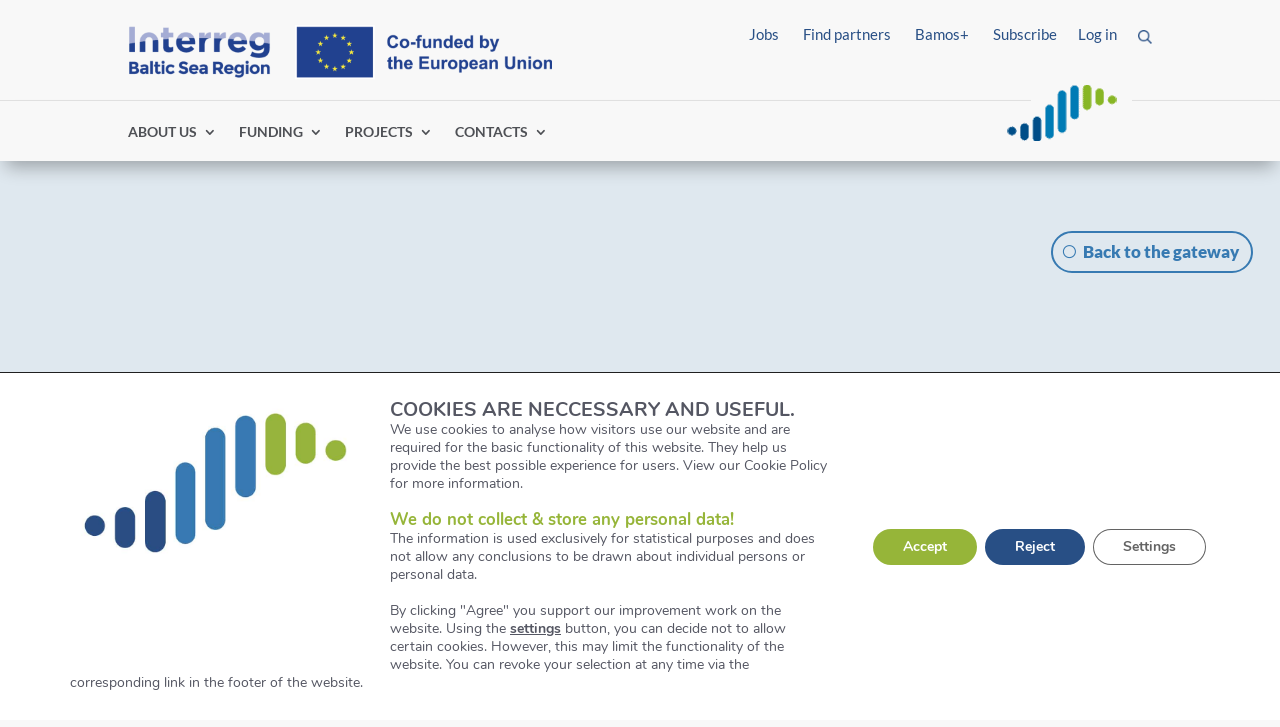

--- FILE ---
content_type: text/html; charset=UTF-8
request_url: https://interreg-baltic.eu/gateway/calls/pac-assistance-call/
body_size: 81407
content:
<!DOCTYPE html>
<html lang="en-US">
<head> <script type="text/javascript">
/* <![CDATA[ */
var gform;gform||(document.addEventListener("gform_main_scripts_loaded",function(){gform.scriptsLoaded=!0}),document.addEventListener("gform/theme/scripts_loaded",function(){gform.themeScriptsLoaded=!0}),window.addEventListener("DOMContentLoaded",function(){gform.domLoaded=!0}),gform={domLoaded:!1,scriptsLoaded:!1,themeScriptsLoaded:!1,isFormEditor:()=>"function"==typeof InitializeEditor,callIfLoaded:function(o){return!(!gform.domLoaded||!gform.scriptsLoaded||!gform.themeScriptsLoaded&&!gform.isFormEditor()||(gform.isFormEditor()&&console.warn("The use of gform.initializeOnLoaded() is deprecated in the form editor context and will be removed in Gravity Forms 3.1."),o(),0))},initializeOnLoaded:function(o){gform.callIfLoaded(o)||(document.addEventListener("gform_main_scripts_loaded",()=>{gform.scriptsLoaded=!0,gform.callIfLoaded(o)}),document.addEventListener("gform/theme/scripts_loaded",()=>{gform.themeScriptsLoaded=!0,gform.callIfLoaded(o)}),window.addEventListener("DOMContentLoaded",()=>{gform.domLoaded=!0,gform.callIfLoaded(o)}))},hooks:{action:{},filter:{}},addAction:function(o,r,e,t){gform.addHook("action",o,r,e,t)},addFilter:function(o,r,e,t){gform.addHook("filter",o,r,e,t)},doAction:function(o){gform.doHook("action",o,arguments)},applyFilters:function(o){return gform.doHook("filter",o,arguments)},removeAction:function(o,r){gform.removeHook("action",o,r)},removeFilter:function(o,r,e){gform.removeHook("filter",o,r,e)},addHook:function(o,r,e,t,n){null==gform.hooks[o][r]&&(gform.hooks[o][r]=[]);var d=gform.hooks[o][r];null==n&&(n=r+"_"+d.length),gform.hooks[o][r].push({tag:n,callable:e,priority:t=null==t?10:t})},doHook:function(r,o,e){var t;if(e=Array.prototype.slice.call(e,1),null!=gform.hooks[r][o]&&((o=gform.hooks[r][o]).sort(function(o,r){return o.priority-r.priority}),o.forEach(function(o){"function"!=typeof(t=o.callable)&&(t=window[t]),"action"==r?t.apply(null,e):e[0]=t.apply(null,e)})),"filter"==r)return e[0]},removeHook:function(o,r,t,n){var e;null!=gform.hooks[o][r]&&(e=(e=gform.hooks[o][r]).filter(function(o,r,e){return!!(null!=n&&n!=o.tag||null!=t&&t!=o.priority)}),gform.hooks[o][r]=e)}});
/* ]]> */
</script>

	<meta charset="UTF-8" />
<meta http-equiv="X-UA-Compatible" content="IE=edge">
	<link rel="pingback" href="" />

	<script type="text/javascript">
		document.documentElement.className = 'js';
	</script>
	
	<script id="diviarea-loader">window.DiviPopupData=window.DiviAreaConfig={"zIndex":1000000,"animateSpeed":400,"triggerClassPrefix":"show-popup-","idAttrib":"data-popup","modalIndicatorClass":"is-modal","blockingIndicatorClass":"is-blocking","defaultShowCloseButton":true,"withCloseClass":"with-close","noCloseClass":"no-close","triggerCloseClass":"close","singletonClass":"single","darkModeClass":"dark","noShadowClass":"no-shadow","altCloseClass":"close-alt","popupSelector":".et_pb_section.popup","initializeOnEvent":"et_pb_after_init_modules","popupWrapperClass":"area-outer-wrap","fullHeightClass":"full-height","openPopupClass":"da-overlay-visible","overlayClass":"da-overlay","exitIndicatorClass":"on-exit","hoverTriggerClass":"on-hover","clickTriggerClass":"on-click","onExitDelay":2000,"notMobileClass":"not-mobile","notTabletClass":"not-tablet","notDesktopClass":"not-desktop","baseContext":"body","activePopupClass":"is-open","closeButtonClass":"da-close","withLoaderClass":"with-loader","debug":false,"ajaxUrl":"https:\/\/interreg-baltic.eu\/wp-admin\/admin-ajax.php","sys":[]};var divimode_loader=function(){"use strict";!function(t){t.DiviArea=t.DiviPopup={loaded:!1};var n=t.DiviArea,i=n.Hooks={},o={};function r(t,n,i){var r,e,c;if("string"==typeof t)if(o[t]){if(n)if((r=o[t])&&i)for(c=r.length;c--;)(e=r[c]).callback===n&&e.context===i&&(r[c]=!1);else for(c=r.length;c--;)r[c].callback===n&&(r[c]=!1)}else o[t]=[]}function e(t,n,i,r){if("string"==typeof t){var e={callback:n,priority:i,context:r},c=o[t];c?(c.push(e),c=function(t){var n,i,o,r,e=t.length;for(r=1;r<e;r++)for(n=t[r],i=r;i>0;i--)(o=t[i-1]).priority>n.priority&&(t[i]=o,t[i-1]=n);return t}(c)):c=[e],o[t]=c}}function c(t,n,i){"string"==typeof n&&(n=[n]);var r,e,c=[];for(r=0;r<n.length;r++)Array.prototype.push.apply(c,o[n[r]]);for(e=0;e<c.length;e++){var a=void 0;c[e]&&"function"==typeof c[e].callback&&("filter"===t?void 0!==(a=c[e].callback.apply(c[e].context,i))&&(i[0]=a):c[e].callback.apply(c[e].context,i))}if("filter"===t)return i[0]}i.silent=function(){return i},n.removeFilter=i.removeFilter=function(t,n){r(t,n)},n.removeAction=i.removeAction=function(t,n){r(t,n)},n.applyFilters=i.applyFilters=function(t){for(var n=[],i=arguments.length-1;i-- >0;)n[i]=arguments[i+1];return c("filter",t,n)},n.doAction=i.doAction=function(t){for(var n=[],i=arguments.length-1;i-- >0;)n[i]=arguments[i+1];c("action",t,n)},n.addFilter=i.addFilter=function(n,i,o,r){e(n,i,parseInt(o||10,10),r||t)},n.addAction=i.addAction=function(n,i,o,r){e(n,i,parseInt(o||10,10),r||t)},n.addActionOnce=i.addActionOnce=function(n,i,o,c){e(n,i,parseInt(o||10,10),c||t),e(n,(function(){r(n,i)}),1+parseInt(o||10,10),c||t)}}(window);return{}}();
</script><style id="et-divi-userfonts">@font-face { font-family: "Lato"; font-display: swap;  src: url("https://interreg-baltic.eu/wp-content/uploads/et-fonts/Lato-Regular.ttf") format("truetype"); }@font-face { font-family: "PT Serif"; font-display: swap;  src: url("https://interreg-baltic.eu/wp-content/uploads/et-fonts/PTSerif-Regular.ttf") format("truetype"); }</style><style type="text/css">:root {--divi-accent-color: #96b539;--divi-color-palette-0: #e8edf6;--divi-color-palette-1: #f8f8f8;--divi-color-palette-2: #707070;--divi-color-palette-3: #284f85;--divi-color-palette-4: #96b539;--divi-color-palette-5: #377ab2;--divi-color-palette-6: #2c4390;--divi-color-palette-7: #8300e9;--divi-font-color: #4b4b4a;--divi-header-color: #4b4b4a;--divi-link-color: #96b539;--divi-all-buttons-text-color: #f8f8f8;--divi-all-buttons-bg-color: #96b539;--divi-all-buttons-border-color: #ffffff;--divi-all-buttons-text-color-hover: #f8f8f8;--divi-all-buttons-bg-color-hover: #c6d38d;--divi-all-buttons-border-color-hover: rgba(0,0,0,0);--divi-heading-font: Lato;--divi-body-font: Lato;--divi-all-buttons-font: Lato;--divi-body-font-size: 17px;--divi-body-header-size: 30px;--divi-all-buttons-font-size: 17px;--divi-all-buttons-border-width: 0px;--divi-all-buttons-border-radius: 0px;--divi-all-buttons-border-radius-hover: px;--divi-body-font-height: 2em;--divi-body-header-height: 1em;--divi-all-buttons-spacing: 0em;--divi-all-buttons-spacing-hover: em;--divi-body-header-style: normal;--divi-body-header-style-weight: normal;--divi-body-header-style-transform: none;--divi-body-header-style-decoration: none;--divi-all-buttons-font-style: normal;--divi-all-buttons-font-style-weight: normal;--divi-all-buttons-font-style-transform: none;--divi-all-buttons-font-style-decoration: none;}</style><meta name='robots' content='index, follow, max-image-preview:large, max-snippet:-1, max-video-preview:-1' />
<link rel="stylesheet" id="is-header" href="https://interreg-baltic.eu/wp-content/themes/matchING/header.css" type="text/css" media="all" /><script type="text/javascript">
			let jqueryParams=[],jQuery=function(r){return jqueryParams=[...jqueryParams,r],jQuery},$=function(r){return jqueryParams=[...jqueryParams,r],$};window.jQuery=jQuery,window.$=jQuery;let customHeadScripts=!1;jQuery.fn=jQuery.prototype={},$.fn=jQuery.prototype={},jQuery.noConflict=function(r){if(window.jQuery)return jQuery=window.jQuery,$=window.jQuery,customHeadScripts=!0,jQuery.noConflict},jQuery.ready=function(r){jqueryParams=[...jqueryParams,r]},$.ready=function(r){jqueryParams=[...jqueryParams,r]},jQuery.load=function(r){jqueryParams=[...jqueryParams,r]},$.load=function(r){jqueryParams=[...jqueryParams,r]},jQuery.fn.ready=function(r){jqueryParams=[...jqueryParams,r]},$.fn.ready=function(r){jqueryParams=[...jqueryParams,r]};</script>
	<!-- This site is optimized with the Yoast SEO plugin v25.7 - https://yoast.com/wordpress/plugins/seo/ -->
	<title>PAC Bioeconomy Assistance Call - Interreg Baltic Sea Region</title>
	<meta name="description" content="Second call applications. Providing assistance to policy coordinators through call documents and supporting materials." />
	<link rel="canonical" href="https://interreg-baltic.eu/gateway/calls/pac-assistance-call/" />
	<meta property="og:locale" content="en_US" />
	<meta property="og:type" content="article" />
	<meta property="og:title" content="PAC Bioeconomy Assistance Call - Interreg Baltic Sea Region" />
	<meta property="og:description" content="Second call applications. Providing assistance to policy coordinators through call documents and supporting materials." />
	<meta property="og:url" content="https://interreg-baltic.eu/gateway/calls/pac-assistance-call/" />
	<meta property="og:site_name" content="Interreg Baltic Sea Region" />
	<meta property="article:modified_time" content="2024-08-20T06:31:40+00:00" />
	<meta name="twitter:card" content="summary_large_image" />
	<meta name="twitter:label1" content="Est. reading time" />
	<meta name="twitter:data1" content="2 minutes" />
	<script type="application/ld+json" class="yoast-schema-graph">{"@context":"https://schema.org","@graph":[{"@type":"WebPage","@id":"https://interreg-baltic.eu/gateway/calls/pac-assistance-call/","url":"https://interreg-baltic.eu/gateway/calls/pac-assistance-call/","name":"PAC Bioeconomy Assistance Call - Interreg Baltic Sea Region","isPartOf":{"@id":"https://interreg-baltic.eu/#website"},"datePublished":"2022-09-30T06:34:59+00:00","dateModified":"2024-08-20T06:31:40+00:00","description":"Second call applications. Providing assistance to policy coordinators through call documents and supporting materials.","breadcrumb":{"@id":"https://interreg-baltic.eu/gateway/calls/pac-assistance-call/#breadcrumb"},"inLanguage":"en-US","potentialAction":[{"@type":"ReadAction","target":["https://interreg-baltic.eu/gateway/calls/pac-assistance-call/"]}]},{"@type":"BreadcrumbList","@id":"https://interreg-baltic.eu/gateway/calls/pac-assistance-call/#breadcrumb","itemListElement":[{"@type":"ListItem","position":1,"name":"Home","item":"https://interreg-baltic.eu/"},{"@type":"ListItem","position":2,"name":"Gateway for applicants","item":"https://interreg-baltic.eu/gateway/"},{"@type":"ListItem","position":3,"name":"Calls","item":"https://interreg-baltic.eu/gateway/calls/"},{"@type":"ListItem","position":4,"name":"PAC Bioeconomy Assistance Call"}]},{"@type":"WebSite","@id":"https://interreg-baltic.eu/#website","url":"https://interreg-baltic.eu/","name":"Interreg Baltic Sea Region","description":"powered by INTERREG","potentialAction":[{"@type":"SearchAction","target":{"@type":"EntryPoint","urlTemplate":"https://interreg-baltic.eu/?s={search_term_string}"},"query-input":{"@type":"PropertyValueSpecification","valueRequired":true,"valueName":"search_term_string"}}],"inLanguage":"en-US"}]}</script>
	<!-- / Yoast SEO plugin. -->


<link rel="alternate" type="application/rss+xml" title="Interreg Baltic Sea Region &raquo; Feed" href="https://interreg-baltic.eu/feed/" />
<link rel="alternate" type="application/rss+xml" title="Interreg Baltic Sea Region &raquo; Comments Feed" href="https://interreg-baltic.eu/comments/feed/" />
<meta content="matchING v.1.0" name="generator"/><style id='wp-block-library-theme-inline-css' type='text/css'>
.wp-block-audio :where(figcaption){color:#555;font-size:13px;text-align:center}.is-dark-theme .wp-block-audio :where(figcaption){color:#ffffffa6}.wp-block-audio{margin:0 0 1em}.wp-block-code{border:1px solid #ccc;border-radius:4px;font-family:Menlo,Consolas,monaco,monospace;padding:.8em 1em}.wp-block-embed :where(figcaption){color:#555;font-size:13px;text-align:center}.is-dark-theme .wp-block-embed :where(figcaption){color:#ffffffa6}.wp-block-embed{margin:0 0 1em}.blocks-gallery-caption{color:#555;font-size:13px;text-align:center}.is-dark-theme .blocks-gallery-caption{color:#ffffffa6}:root :where(.wp-block-image figcaption){color:#555;font-size:13px;text-align:center}.is-dark-theme :root :where(.wp-block-image figcaption){color:#ffffffa6}.wp-block-image{margin:0 0 1em}.wp-block-pullquote{border-bottom:4px solid;border-top:4px solid;color:currentColor;margin-bottom:1.75em}.wp-block-pullquote cite,.wp-block-pullquote footer,.wp-block-pullquote__citation{color:currentColor;font-size:.8125em;font-style:normal;text-transform:uppercase}.wp-block-quote{border-left:.25em solid;margin:0 0 1.75em;padding-left:1em}.wp-block-quote cite,.wp-block-quote footer{color:currentColor;font-size:.8125em;font-style:normal;position:relative}.wp-block-quote:where(.has-text-align-right){border-left:none;border-right:.25em solid;padding-left:0;padding-right:1em}.wp-block-quote:where(.has-text-align-center){border:none;padding-left:0}.wp-block-quote.is-large,.wp-block-quote.is-style-large,.wp-block-quote:where(.is-style-plain){border:none}.wp-block-search .wp-block-search__label{font-weight:700}.wp-block-search__button{border:1px solid #ccc;padding:.375em .625em}:where(.wp-block-group.has-background){padding:1.25em 2.375em}.wp-block-separator.has-css-opacity{opacity:.4}.wp-block-separator{border:none;border-bottom:2px solid;margin-left:auto;margin-right:auto}.wp-block-separator.has-alpha-channel-opacity{opacity:1}.wp-block-separator:not(.is-style-wide):not(.is-style-dots){width:100px}.wp-block-separator.has-background:not(.is-style-dots){border-bottom:none;height:1px}.wp-block-separator.has-background:not(.is-style-wide):not(.is-style-dots){height:2px}.wp-block-table{margin:0 0 1em}.wp-block-table td,.wp-block-table th{word-break:normal}.wp-block-table :where(figcaption){color:#555;font-size:13px;text-align:center}.is-dark-theme .wp-block-table :where(figcaption){color:#ffffffa6}.wp-block-video :where(figcaption){color:#555;font-size:13px;text-align:center}.is-dark-theme .wp-block-video :where(figcaption){color:#ffffffa6}.wp-block-video{margin:0 0 1em}:root :where(.wp-block-template-part.has-background){margin-bottom:0;margin-top:0;padding:1.25em 2.375em}
</style>
<style id='global-styles-inline-css' type='text/css'>
:root{--wp--preset--aspect-ratio--square: 1;--wp--preset--aspect-ratio--4-3: 4/3;--wp--preset--aspect-ratio--3-4: 3/4;--wp--preset--aspect-ratio--3-2: 3/2;--wp--preset--aspect-ratio--2-3: 2/3;--wp--preset--aspect-ratio--16-9: 16/9;--wp--preset--aspect-ratio--9-16: 9/16;--wp--preset--color--black: #000000;--wp--preset--color--cyan-bluish-gray: #abb8c3;--wp--preset--color--white: #ffffff;--wp--preset--color--pale-pink: #f78da7;--wp--preset--color--vivid-red: #cf2e2e;--wp--preset--color--luminous-vivid-orange: #ff6900;--wp--preset--color--luminous-vivid-amber: #fcb900;--wp--preset--color--light-green-cyan: #7bdcb5;--wp--preset--color--vivid-green-cyan: #00d084;--wp--preset--color--pale-cyan-blue: #8ed1fc;--wp--preset--color--vivid-cyan-blue: #0693e3;--wp--preset--color--vivid-purple: #9b51e0;--wp--preset--gradient--vivid-cyan-blue-to-vivid-purple: linear-gradient(135deg,rgba(6,147,227,1) 0%,rgb(155,81,224) 100%);--wp--preset--gradient--light-green-cyan-to-vivid-green-cyan: linear-gradient(135deg,rgb(122,220,180) 0%,rgb(0,208,130) 100%);--wp--preset--gradient--luminous-vivid-amber-to-luminous-vivid-orange: linear-gradient(135deg,rgba(252,185,0,1) 0%,rgba(255,105,0,1) 100%);--wp--preset--gradient--luminous-vivid-orange-to-vivid-red: linear-gradient(135deg,rgba(255,105,0,1) 0%,rgb(207,46,46) 100%);--wp--preset--gradient--very-light-gray-to-cyan-bluish-gray: linear-gradient(135deg,rgb(238,238,238) 0%,rgb(169,184,195) 100%);--wp--preset--gradient--cool-to-warm-spectrum: linear-gradient(135deg,rgb(74,234,220) 0%,rgb(151,120,209) 20%,rgb(207,42,186) 40%,rgb(238,44,130) 60%,rgb(251,105,98) 80%,rgb(254,248,76) 100%);--wp--preset--gradient--blush-light-purple: linear-gradient(135deg,rgb(255,206,236) 0%,rgb(152,150,240) 100%);--wp--preset--gradient--blush-bordeaux: linear-gradient(135deg,rgb(254,205,165) 0%,rgb(254,45,45) 50%,rgb(107,0,62) 100%);--wp--preset--gradient--luminous-dusk: linear-gradient(135deg,rgb(255,203,112) 0%,rgb(199,81,192) 50%,rgb(65,88,208) 100%);--wp--preset--gradient--pale-ocean: linear-gradient(135deg,rgb(255,245,203) 0%,rgb(182,227,212) 50%,rgb(51,167,181) 100%);--wp--preset--gradient--electric-grass: linear-gradient(135deg,rgb(202,248,128) 0%,rgb(113,206,126) 100%);--wp--preset--gradient--midnight: linear-gradient(135deg,rgb(2,3,129) 0%,rgb(40,116,252) 100%);--wp--preset--font-size--small: 13px;--wp--preset--font-size--medium: 20px;--wp--preset--font-size--large: 36px;--wp--preset--font-size--x-large: 42px;--wp--preset--spacing--20: 0.44rem;--wp--preset--spacing--30: 0.67rem;--wp--preset--spacing--40: 1rem;--wp--preset--spacing--50: 1.5rem;--wp--preset--spacing--60: 2.25rem;--wp--preset--spacing--70: 3.38rem;--wp--preset--spacing--80: 5.06rem;--wp--preset--shadow--natural: 6px 6px 9px rgba(0, 0, 0, 0.2);--wp--preset--shadow--deep: 12px 12px 50px rgba(0, 0, 0, 0.4);--wp--preset--shadow--sharp: 6px 6px 0px rgba(0, 0, 0, 0.2);--wp--preset--shadow--outlined: 6px 6px 0px -3px rgba(255, 255, 255, 1), 6px 6px rgba(0, 0, 0, 1);--wp--preset--shadow--crisp: 6px 6px 0px rgba(0, 0, 0, 1);}:root { --wp--style--global--content-size: 823px;--wp--style--global--wide-size: 1080px; }:where(body) { margin: 0; }.wp-site-blocks > .alignleft { float: left; margin-right: 2em; }.wp-site-blocks > .alignright { float: right; margin-left: 2em; }.wp-site-blocks > .aligncenter { justify-content: center; margin-left: auto; margin-right: auto; }:where(.is-layout-flex){gap: 0.5em;}:where(.is-layout-grid){gap: 0.5em;}.is-layout-flow > .alignleft{float: left;margin-inline-start: 0;margin-inline-end: 2em;}.is-layout-flow > .alignright{float: right;margin-inline-start: 2em;margin-inline-end: 0;}.is-layout-flow > .aligncenter{margin-left: auto !important;margin-right: auto !important;}.is-layout-constrained > .alignleft{float: left;margin-inline-start: 0;margin-inline-end: 2em;}.is-layout-constrained > .alignright{float: right;margin-inline-start: 2em;margin-inline-end: 0;}.is-layout-constrained > .aligncenter{margin-left: auto !important;margin-right: auto !important;}.is-layout-constrained > :where(:not(.alignleft):not(.alignright):not(.alignfull)){max-width: var(--wp--style--global--content-size);margin-left: auto !important;margin-right: auto !important;}.is-layout-constrained > .alignwide{max-width: var(--wp--style--global--wide-size);}body .is-layout-flex{display: flex;}.is-layout-flex{flex-wrap: wrap;align-items: center;}.is-layout-flex > :is(*, div){margin: 0;}body .is-layout-grid{display: grid;}.is-layout-grid > :is(*, div){margin: 0;}body{padding-top: 0px;padding-right: 0px;padding-bottom: 0px;padding-left: 0px;}:root :where(.wp-element-button, .wp-block-button__link){background-color: #32373c;border-width: 0;color: #fff;font-family: inherit;font-size: inherit;line-height: inherit;padding: calc(0.667em + 2px) calc(1.333em + 2px);text-decoration: none;}.has-black-color{color: var(--wp--preset--color--black) !important;}.has-cyan-bluish-gray-color{color: var(--wp--preset--color--cyan-bluish-gray) !important;}.has-white-color{color: var(--wp--preset--color--white) !important;}.has-pale-pink-color{color: var(--wp--preset--color--pale-pink) !important;}.has-vivid-red-color{color: var(--wp--preset--color--vivid-red) !important;}.has-luminous-vivid-orange-color{color: var(--wp--preset--color--luminous-vivid-orange) !important;}.has-luminous-vivid-amber-color{color: var(--wp--preset--color--luminous-vivid-amber) !important;}.has-light-green-cyan-color{color: var(--wp--preset--color--light-green-cyan) !important;}.has-vivid-green-cyan-color{color: var(--wp--preset--color--vivid-green-cyan) !important;}.has-pale-cyan-blue-color{color: var(--wp--preset--color--pale-cyan-blue) !important;}.has-vivid-cyan-blue-color{color: var(--wp--preset--color--vivid-cyan-blue) !important;}.has-vivid-purple-color{color: var(--wp--preset--color--vivid-purple) !important;}.has-black-background-color{background-color: var(--wp--preset--color--black) !important;}.has-cyan-bluish-gray-background-color{background-color: var(--wp--preset--color--cyan-bluish-gray) !important;}.has-white-background-color{background-color: var(--wp--preset--color--white) !important;}.has-pale-pink-background-color{background-color: var(--wp--preset--color--pale-pink) !important;}.has-vivid-red-background-color{background-color: var(--wp--preset--color--vivid-red) !important;}.has-luminous-vivid-orange-background-color{background-color: var(--wp--preset--color--luminous-vivid-orange) !important;}.has-luminous-vivid-amber-background-color{background-color: var(--wp--preset--color--luminous-vivid-amber) !important;}.has-light-green-cyan-background-color{background-color: var(--wp--preset--color--light-green-cyan) !important;}.has-vivid-green-cyan-background-color{background-color: var(--wp--preset--color--vivid-green-cyan) !important;}.has-pale-cyan-blue-background-color{background-color: var(--wp--preset--color--pale-cyan-blue) !important;}.has-vivid-cyan-blue-background-color{background-color: var(--wp--preset--color--vivid-cyan-blue) !important;}.has-vivid-purple-background-color{background-color: var(--wp--preset--color--vivid-purple) !important;}.has-black-border-color{border-color: var(--wp--preset--color--black) !important;}.has-cyan-bluish-gray-border-color{border-color: var(--wp--preset--color--cyan-bluish-gray) !important;}.has-white-border-color{border-color: var(--wp--preset--color--white) !important;}.has-pale-pink-border-color{border-color: var(--wp--preset--color--pale-pink) !important;}.has-vivid-red-border-color{border-color: var(--wp--preset--color--vivid-red) !important;}.has-luminous-vivid-orange-border-color{border-color: var(--wp--preset--color--luminous-vivid-orange) !important;}.has-luminous-vivid-amber-border-color{border-color: var(--wp--preset--color--luminous-vivid-amber) !important;}.has-light-green-cyan-border-color{border-color: var(--wp--preset--color--light-green-cyan) !important;}.has-vivid-green-cyan-border-color{border-color: var(--wp--preset--color--vivid-green-cyan) !important;}.has-pale-cyan-blue-border-color{border-color: var(--wp--preset--color--pale-cyan-blue) !important;}.has-vivid-cyan-blue-border-color{border-color: var(--wp--preset--color--vivid-cyan-blue) !important;}.has-vivid-purple-border-color{border-color: var(--wp--preset--color--vivid-purple) !important;}.has-vivid-cyan-blue-to-vivid-purple-gradient-background{background: var(--wp--preset--gradient--vivid-cyan-blue-to-vivid-purple) !important;}.has-light-green-cyan-to-vivid-green-cyan-gradient-background{background: var(--wp--preset--gradient--light-green-cyan-to-vivid-green-cyan) !important;}.has-luminous-vivid-amber-to-luminous-vivid-orange-gradient-background{background: var(--wp--preset--gradient--luminous-vivid-amber-to-luminous-vivid-orange) !important;}.has-luminous-vivid-orange-to-vivid-red-gradient-background{background: var(--wp--preset--gradient--luminous-vivid-orange-to-vivid-red) !important;}.has-very-light-gray-to-cyan-bluish-gray-gradient-background{background: var(--wp--preset--gradient--very-light-gray-to-cyan-bluish-gray) !important;}.has-cool-to-warm-spectrum-gradient-background{background: var(--wp--preset--gradient--cool-to-warm-spectrum) !important;}.has-blush-light-purple-gradient-background{background: var(--wp--preset--gradient--blush-light-purple) !important;}.has-blush-bordeaux-gradient-background{background: var(--wp--preset--gradient--blush-bordeaux) !important;}.has-luminous-dusk-gradient-background{background: var(--wp--preset--gradient--luminous-dusk) !important;}.has-pale-ocean-gradient-background{background: var(--wp--preset--gradient--pale-ocean) !important;}.has-electric-grass-gradient-background{background: var(--wp--preset--gradient--electric-grass) !important;}.has-midnight-gradient-background{background: var(--wp--preset--gradient--midnight) !important;}.has-small-font-size{font-size: var(--wp--preset--font-size--small) !important;}.has-medium-font-size{font-size: var(--wp--preset--font-size--medium) !important;}.has-large-font-size{font-size: var(--wp--preset--font-size--large) !important;}.has-x-large-font-size{font-size: var(--wp--preset--font-size--x-large) !important;}
:where(.wp-block-post-template.is-layout-flex){gap: 1.25em;}:where(.wp-block-post-template.is-layout-grid){gap: 1.25em;}
:where(.wp-block-columns.is-layout-flex){gap: 2em;}:where(.wp-block-columns.is-layout-grid){gap: 2em;}
:root :where(.wp-block-pullquote){font-size: 1.5em;line-height: 1.6;}
</style>
<link rel='stylesheet' id='dmpro_general_style-css' href='https://interreg-baltic.eu/wp-content/plugins/divi-modules-pro/public/css/general.css?ver=1.0.0' type='text/css' media='all' />
<link rel='stylesheet' id='is-a11y-plugin-a11y-css-css' href='https://interreg-baltic.eu/wp-content/plugins/is-a11y-plugin/assets/dist/css/a11y.css?ver=1764675293517' type='text/css' media='all' />
<link rel='stylesheet' id='css-divi-area-css' href='https://interreg-baltic.eu/wp-content/plugins/popups-for-divi/styles/front.min.css?ver=3.1.0' type='text/css' media='all' />
<style id='css-divi-area-inline-css' type='text/css'>
.et_pb_section.popup{display:none}
</style>
<link rel='stylesheet' id='wp-mcm-styles-css' href='https://interreg-baltic.eu/wp-content/plugins/wp-media-category-management/css/wp-mcm-styles.css?ver=2.4.1.1' type='text/css' media='all' />
<style id='divi-style-parent-inline-inline-css' type='text/css'>
/*!
Theme Name: Divi
Theme URI: http://www.elegantthemes.com/gallery/divi/
Version: 4.27.4
Description: Smart. Flexible. Beautiful. Divi is the most powerful theme in our collection.
Author: Elegant Themes
Author URI: http://www.elegantthemes.com
License: GNU General Public License v2
License URI: http://www.gnu.org/licenses/gpl-2.0.html
*/

a,abbr,acronym,address,applet,b,big,blockquote,body,center,cite,code,dd,del,dfn,div,dl,dt,em,fieldset,font,form,h1,h2,h3,h4,h5,h6,html,i,iframe,img,ins,kbd,label,legend,li,object,ol,p,pre,q,s,samp,small,span,strike,strong,sub,sup,tt,u,ul,var{margin:0;padding:0;border:0;outline:0;font-size:100%;-ms-text-size-adjust:100%;-webkit-text-size-adjust:100%;vertical-align:baseline;background:transparent}body{line-height:1}ol,ul{list-style:none}blockquote,q{quotes:none}blockquote:after,blockquote:before,q:after,q:before{content:"";content:none}blockquote{margin:20px 0 30px;border-left:5px solid;padding-left:20px}:focus{outline:0}del{text-decoration:line-through}pre{overflow:auto;padding:10px}figure{margin:0}table{border-collapse:collapse;border-spacing:0}article,aside,footer,header,hgroup,nav,section{display:block}body{font-family:Open Sans,Arial,sans-serif;font-size:14px;color:#666;background-color:#fff;line-height:1.7em;font-weight:500;-webkit-font-smoothing:antialiased;-moz-osx-font-smoothing:grayscale}body.page-template-page-template-blank-php #page-container{padding-top:0!important}body.et_cover_background{background-size:cover!important;background-position:top!important;background-repeat:no-repeat!important;background-attachment:fixed}a{color:#2ea3f2}a,a:hover{text-decoration:none}p{padding-bottom:1em}p:not(.has-background):last-of-type{padding-bottom:0}p.et_normal_padding{padding-bottom:1em}strong{font-weight:700}cite,em,i{font-style:italic}code,pre{font-family:Courier New,monospace;margin-bottom:10px}ins{text-decoration:none}sub,sup{height:0;line-height:1;position:relative;vertical-align:baseline}sup{bottom:.8em}sub{top:.3em}dl{margin:0 0 1.5em}dl dt{font-weight:700}dd{margin-left:1.5em}blockquote p{padding-bottom:0}embed,iframe,object,video{max-width:100%}h1,h2,h3,h4,h5,h6{color:#333;padding-bottom:10px;line-height:1em;font-weight:500}h1 a,h2 a,h3 a,h4 a,h5 a,h6 a{color:inherit}h1{font-size:30px}h2{font-size:26px}h3{font-size:22px}h4{font-size:18px}h5{font-size:16px}h6{font-size:14px}input{-webkit-appearance:none}input[type=checkbox]{-webkit-appearance:checkbox}input[type=radio]{-webkit-appearance:radio}input.text,input.title,input[type=email],input[type=password],input[type=tel],input[type=text],select,textarea{background-color:#fff;border:1px solid #bbb;padding:2px;color:#4e4e4e}input.text:focus,input.title:focus,input[type=text]:focus,select:focus,textarea:focus{border-color:#2d3940;color:#3e3e3e}input.text,input.title,input[type=text],select,textarea{margin:0}textarea{padding:4px}button,input,select,textarea{font-family:inherit}img{max-width:100%;height:auto}.clear{clear:both}br.clear{margin:0;padding:0}.pagination{clear:both}#et_search_icon:hover,.et-social-icon a:hover,.et_password_protected_form .et_submit_button,.form-submit .et_pb_buttontton.alt.disabled,.nav-single a,.posted_in a{color:#2ea3f2}.et-search-form,blockquote{border-color:#2ea3f2}#main-content{background-color:#fff}.container{width:80%;max-width:1080px;margin:auto;position:relative}body:not(.et-tb) #main-content .container,body:not(.et-tb-has-header) #main-content .container{padding-top:58px}.et_full_width_page #main-content .container:before{display:none}.main_title{margin-bottom:20px}.et_password_protected_form .et_submit_button:hover,.form-submit .et_pb_button:hover{background:rgba(0,0,0,.05)}.et_button_icon_visible .et_pb_button{padding-right:2em;padding-left:.7em}.et_button_icon_visible .et_pb_button:after{opacity:1;margin-left:0}.et_button_left .et_pb_button:hover:after{left:.15em}.et_button_left .et_pb_button:after{margin-left:0;left:1em}.et_button_icon_visible.et_button_left .et_pb_button,.et_button_left .et_pb_button:hover,.et_button_left .et_pb_module .et_pb_button:hover{padding-left:2em;padding-right:.7em}.et_button_icon_visible.et_button_left .et_pb_button:after,.et_button_left .et_pb_button:hover:after{left:.15em}.et_password_protected_form .et_submit_button:hover,.form-submit .et_pb_button:hover{padding:.3em 1em}.et_button_no_icon .et_pb_button:after{display:none}.et_button_no_icon.et_button_icon_visible.et_button_left .et_pb_button,.et_button_no_icon.et_button_left .et_pb_button:hover,.et_button_no_icon .et_pb_button,.et_button_no_icon .et_pb_button:hover{padding:.3em 1em!important}.et_button_custom_icon .et_pb_button:after{line-height:1.7em}.et_button_custom_icon.et_button_icon_visible .et_pb_button:after,.et_button_custom_icon .et_pb_button:hover:after{margin-left:.3em}#left-area .post_format-post-format-gallery .wp-block-gallery:first-of-type{padding:0;margin-bottom:-16px}.entry-content table:not(.variations){border:1px solid #eee;margin:0 0 15px;text-align:left;width:100%}.entry-content thead th,.entry-content tr th{color:#555;font-weight:700;padding:9px 24px}.entry-content tr td{border-top:1px solid #eee;padding:6px 24px}#left-area ul,.entry-content ul,.et-l--body ul,.et-l--footer ul,.et-l--header ul{list-style-type:disc;padding:0 0 23px 1em;line-height:26px}#left-area ol,.entry-content ol,.et-l--body ol,.et-l--footer ol,.et-l--header ol{list-style-type:decimal;list-style-position:inside;padding:0 0 23px;line-height:26px}#left-area ul li ul,.entry-content ul li ol{padding:2px 0 2px 20px}#left-area ol li ul,.entry-content ol li ol,.et-l--body ol li ol,.et-l--footer ol li ol,.et-l--header ol li ol{padding:2px 0 2px 35px}#left-area ul.wp-block-gallery{display:-webkit-box;display:-ms-flexbox;display:flex;-ms-flex-wrap:wrap;flex-wrap:wrap;list-style-type:none;padding:0}#left-area ul.products{padding:0!important;line-height:1.7!important;list-style:none!important}.gallery-item a{display:block}.gallery-caption,.gallery-item a{width:90%}#wpadminbar{z-index:100001}#left-area .post-meta{font-size:14px;padding-bottom:15px}#left-area .post-meta a{text-decoration:none;color:#666}#left-area .et_featured_image{padding-bottom:7px}.single .post{padding-bottom:25px}body.single .et_audio_content{margin-bottom:-6px}.nav-single a{text-decoration:none;color:#2ea3f2;font-size:14px;font-weight:400}.nav-previous{float:left}.nav-next{float:right}.et_password_protected_form p input{background-color:#eee;border:none!important;width:100%!important;border-radius:0!important;font-size:14px;color:#999!important;padding:16px!important;-webkit-box-sizing:border-box;box-sizing:border-box}.et_password_protected_form label{display:none}.et_password_protected_form .et_submit_button{font-family:inherit;display:block;float:right;margin:8px auto 0;cursor:pointer}.post-password-required p.nocomments.container{max-width:100%}.post-password-required p.nocomments.container:before{display:none}.aligncenter,div.post .new-post .aligncenter{display:block;margin-left:auto;margin-right:auto}.wp-caption{border:1px solid #ddd;text-align:center;background-color:#f3f3f3;margin-bottom:10px;max-width:96%;padding:8px}.wp-caption.alignleft{margin:0 30px 20px 0}.wp-caption.alignright{margin:0 0 20px 30px}.wp-caption img{margin:0;padding:0;border:0}.wp-caption p.wp-caption-text{font-size:12px;padding:0 4px 5px;margin:0}.alignright{float:right}.alignleft{float:left}img.alignleft{display:inline;float:left;margin-right:15px}img.alignright{display:inline;float:right;margin-left:15px}.page.et_pb_pagebuilder_layout #main-content{background-color:transparent}body #main-content .et_builder_inner_content>h1,body #main-content .et_builder_inner_content>h2,body #main-content .et_builder_inner_content>h3,body #main-content .et_builder_inner_content>h4,body #main-content .et_builder_inner_content>h5,body #main-content .et_builder_inner_content>h6{line-height:1.4em}body #main-content .et_builder_inner_content>p{line-height:1.7em}.wp-block-pullquote{margin:20px 0 30px}.wp-block-pullquote.has-background blockquote{border-left:none}.wp-block-group.has-background{padding:1.5em 1.5em .5em}@media (min-width:981px){#left-area{width:79.125%;padding-bottom:23px}#main-content .container:before{content:"";position:absolute;top:0;height:100%;width:1px;background-color:#e2e2e2}.et_full_width_page #left-area,.et_no_sidebar #left-area{float:none;width:100%!important}.et_full_width_page #left-area{padding-bottom:0}.et_no_sidebar #main-content .container:before{display:none}}@media (max-width:980px){#page-container{padding-top:80px}.et-tb #page-container,.et-tb-has-header #page-container{padding-top:0!important}#left-area,#sidebar{width:100%!important}#main-content .container:before{display:none!important}.et_full_width_page .et_gallery_item:nth-child(4n+1){clear:none}}@media print{#page-container{padding-top:0!important}}#wp-admin-bar-et-use-visual-builder a:before{font-family:ETmodules!important;content:"\e625";font-size:30px!important;width:28px;margin-top:-3px;color:#974df3!important}#wp-admin-bar-et-use-visual-builder:hover a:before{color:#fff!important}#wp-admin-bar-et-use-visual-builder:hover a,#wp-admin-bar-et-use-visual-builder a:hover{transition:background-color .5s ease;-webkit-transition:background-color .5s ease;-moz-transition:background-color .5s ease;background-color:#7e3bd0!important;color:#fff!important}* html .clearfix,:first-child+html .clearfix{zoom:1}.iphone .et_pb_section_video_bg video::-webkit-media-controls-start-playback-button{display:none!important;-webkit-appearance:none}.et_mobile_device .et_pb_section_parallax .et_pb_parallax_css{background-attachment:scroll}.et-social-facebook a.icon:before{content:"\e093"}.et-social-twitter a.icon:before{content:"\e094"}.et-social-google-plus a.icon:before{content:"\e096"}.et-social-instagram a.icon:before{content:"\e09a"}.et-social-rss a.icon:before{content:"\e09e"}.ai1ec-single-event:after{content:" ";display:table;clear:both}.evcal_event_details .evcal_evdata_cell .eventon_details_shading_bot.eventon_details_shading_bot{z-index:3}.wp-block-divi-layout{margin-bottom:1em}*{-webkit-box-sizing:border-box;box-sizing:border-box}#et-info-email:before,#et-info-phone:before,#et_search_icon:before,.comment-reply-link:after,.et-cart-info span:before,.et-pb-arrow-next:before,.et-pb-arrow-prev:before,.et-social-icon a:before,.et_audio_container .mejs-playpause-button button:before,.et_audio_container .mejs-volume-button button:before,.et_overlay:before,.et_password_protected_form .et_submit_button:after,.et_pb_button:after,.et_pb_contact_reset:after,.et_pb_contact_submit:after,.et_pb_font_icon:before,.et_pb_newsletter_button:after,.et_pb_pricing_table_button:after,.et_pb_promo_button:after,.et_pb_testimonial:before,.et_pb_toggle_title:before,.form-submit .et_pb_button:after,.mobile_menu_bar:before,a.et_pb_more_button:after{font-family:ETmodules!important;speak:none;font-style:normal;font-weight:400;-webkit-font-feature-settings:normal;font-feature-settings:normal;font-variant:normal;text-transform:none;line-height:1;-webkit-font-smoothing:antialiased;-moz-osx-font-smoothing:grayscale;text-shadow:0 0;direction:ltr}.et-pb-icon,.et_pb_custom_button_icon.et_pb_button:after,.et_pb_login .et_pb_custom_button_icon.et_pb_button:after,.et_pb_woo_custom_button_icon .button.et_pb_custom_button_icon.et_pb_button:after,.et_pb_woo_custom_button_icon .button.et_pb_custom_button_icon.et_pb_button:hover:after{content:attr(data-icon)}.et-pb-icon{font-family:ETmodules;speak:none;font-weight:400;-webkit-font-feature-settings:normal;font-feature-settings:normal;font-variant:normal;text-transform:none;line-height:1;-webkit-font-smoothing:antialiased;font-size:96px;font-style:normal;display:inline-block;-webkit-box-sizing:border-box;box-sizing:border-box;direction:ltr}#et-ajax-saving{display:none;-webkit-transition:background .3s,-webkit-box-shadow .3s;transition:background .3s,-webkit-box-shadow .3s;transition:background .3s,box-shadow .3s;transition:background .3s,box-shadow .3s,-webkit-box-shadow .3s;-webkit-box-shadow:rgba(0,139,219,.247059) 0 0 60px;box-shadow:0 0 60px rgba(0,139,219,.247059);position:fixed;top:50%;left:50%;width:50px;height:50px;background:#fff;border-radius:50px;margin:-25px 0 0 -25px;z-index:999999;text-align:center}#et-ajax-saving img{margin:9px}.et-safe-mode-indicator,.et-safe-mode-indicator:focus,.et-safe-mode-indicator:hover{-webkit-box-shadow:0 5px 10px rgba(41,196,169,.15);box-shadow:0 5px 10px rgba(41,196,169,.15);background:#29c4a9;color:#fff;font-size:14px;font-weight:600;padding:12px;line-height:16px;border-radius:3px;position:fixed;bottom:30px;right:30px;z-index:999999;text-decoration:none;font-family:Open Sans,sans-serif;-webkit-font-smoothing:antialiased;-moz-osx-font-smoothing:grayscale}.et_pb_button{font-size:20px;font-weight:500;padding:.3em 1em;line-height:1.7em!important;background-color:transparent;background-size:cover;background-position:50%;background-repeat:no-repeat;border:2px solid;border-radius:3px;-webkit-transition-duration:.2s;transition-duration:.2s;-webkit-transition-property:all!important;transition-property:all!important}.et_pb_button,.et_pb_button_inner{position:relative}.et_pb_button:hover,.et_pb_module .et_pb_button:hover{border:2px solid transparent;padding:.3em 2em .3em .7em}.et_pb_button:hover{background-color:hsla(0,0%,100%,.2)}.et_pb_bg_layout_light.et_pb_button:hover,.et_pb_bg_layout_light .et_pb_button:hover{background-color:rgba(0,0,0,.05)}.et_pb_button:after,.et_pb_button:before{font-size:32px;line-height:1em;content:"\35";opacity:0;position:absolute;margin-left:-1em;-webkit-transition:all .2s;transition:all .2s;text-transform:none;-webkit-font-feature-settings:"kern" off;font-feature-settings:"kern" off;font-variant:none;font-style:normal;font-weight:400;text-shadow:none}.et_pb_button.et_hover_enabled:hover:after,.et_pb_button.et_pb_hovered:hover:after{-webkit-transition:none!important;transition:none!important}.et_pb_button:before{display:none}.et_pb_button:hover:after{opacity:1;margin-left:0}.et_pb_column_1_3 h1,.et_pb_column_1_4 h1,.et_pb_column_1_5 h1,.et_pb_column_1_6 h1,.et_pb_column_2_5 h1{font-size:26px}.et_pb_column_1_3 h2,.et_pb_column_1_4 h2,.et_pb_column_1_5 h2,.et_pb_column_1_6 h2,.et_pb_column_2_5 h2{font-size:23px}.et_pb_column_1_3 h3,.et_pb_column_1_4 h3,.et_pb_column_1_5 h3,.et_pb_column_1_6 h3,.et_pb_column_2_5 h3{font-size:20px}.et_pb_column_1_3 h4,.et_pb_column_1_4 h4,.et_pb_column_1_5 h4,.et_pb_column_1_6 h4,.et_pb_column_2_5 h4{font-size:18px}.et_pb_column_1_3 h5,.et_pb_column_1_4 h5,.et_pb_column_1_5 h5,.et_pb_column_1_6 h5,.et_pb_column_2_5 h5{font-size:16px}.et_pb_column_1_3 h6,.et_pb_column_1_4 h6,.et_pb_column_1_5 h6,.et_pb_column_1_6 h6,.et_pb_column_2_5 h6{font-size:15px}.et_pb_bg_layout_dark,.et_pb_bg_layout_dark h1,.et_pb_bg_layout_dark h2,.et_pb_bg_layout_dark h3,.et_pb_bg_layout_dark h4,.et_pb_bg_layout_dark h5,.et_pb_bg_layout_dark h6{color:#fff!important}.et_pb_module.et_pb_text_align_left{text-align:left}.et_pb_module.et_pb_text_align_center{text-align:center}.et_pb_module.et_pb_text_align_right{text-align:right}.et_pb_module.et_pb_text_align_justified{text-align:justify}.clearfix:after{visibility:hidden;display:block;font-size:0;content:" ";clear:both;height:0}.et_pb_bg_layout_light .et_pb_more_button{color:#2ea3f2}.et_builder_inner_content{position:relative;z-index:1}header .et_builder_inner_content{z-index:2}.et_pb_css_mix_blend_mode_passthrough{mix-blend-mode:unset!important}.et_pb_image_container{margin:-20px -20px 29px}.et_pb_module_inner{position:relative}.et_hover_enabled_preview{z-index:2}.et_hover_enabled:hover{position:relative;z-index:2}.et_pb_all_tabs,.et_pb_module,.et_pb_posts_nav a,.et_pb_tab,.et_pb_with_background{position:relative;background-size:cover;background-position:50%;background-repeat:no-repeat}.et_pb_background_mask,.et_pb_background_pattern{bottom:0;left:0;position:absolute;right:0;top:0}.et_pb_background_mask{background-size:calc(100% + 2px) calc(100% + 2px);background-repeat:no-repeat;background-position:50%;overflow:hidden}.et_pb_background_pattern{background-position:0 0;background-repeat:repeat}.et_pb_with_border{position:relative;border:0 solid #333}.post-password-required .et_pb_row{padding:0;width:100%}.post-password-required .et_password_protected_form{min-height:0}body.et_pb_pagebuilder_layout.et_pb_show_title .post-password-required .et_password_protected_form h1,body:not(.et_pb_pagebuilder_layout) .post-password-required .et_password_protected_form h1{display:none}.et_pb_no_bg{padding:0!important}.et_overlay.et_pb_inline_icon:before,.et_pb_inline_icon:before{content:attr(data-icon)}.et_pb_more_button{color:inherit;text-shadow:none;text-decoration:none;display:inline-block;margin-top:20px}.et_parallax_bg_wrap{overflow:hidden;position:absolute;top:0;right:0;bottom:0;left:0}.et_parallax_bg{background-repeat:no-repeat;background-position:top;background-size:cover;position:absolute;bottom:0;left:0;width:100%;height:100%;display:block}.et_parallax_bg.et_parallax_bg__hover,.et_parallax_bg.et_parallax_bg_phone,.et_parallax_bg.et_parallax_bg_tablet,.et_parallax_gradient.et_parallax_gradient__hover,.et_parallax_gradient.et_parallax_gradient_phone,.et_parallax_gradient.et_parallax_gradient_tablet,.et_pb_section_parallax_hover:hover .et_parallax_bg:not(.et_parallax_bg__hover),.et_pb_section_parallax_hover:hover .et_parallax_gradient:not(.et_parallax_gradient__hover){display:none}.et_pb_section_parallax_hover:hover .et_parallax_bg.et_parallax_bg__hover,.et_pb_section_parallax_hover:hover .et_parallax_gradient.et_parallax_gradient__hover{display:block}.et_parallax_gradient{bottom:0;display:block;left:0;position:absolute;right:0;top:0}.et_pb_module.et_pb_section_parallax,.et_pb_posts_nav a.et_pb_section_parallax,.et_pb_tab.et_pb_section_parallax{position:relative}.et_pb_section_parallax .et_pb_parallax_css,.et_pb_slides .et_parallax_bg.et_pb_parallax_css{background-attachment:fixed}body.et-bfb .et_pb_section_parallax .et_pb_parallax_css,body.et-bfb .et_pb_slides .et_parallax_bg.et_pb_parallax_css{background-attachment:scroll;bottom:auto}.et_pb_section_parallax.et_pb_column .et_pb_module,.et_pb_section_parallax.et_pb_row .et_pb_column,.et_pb_section_parallax.et_pb_row .et_pb_module{z-index:9;position:relative}.et_pb_more_button:hover:after{opacity:1;margin-left:0}.et_pb_preload .et_pb_section_video_bg,.et_pb_preload>div{visibility:hidden}.et_pb_preload,.et_pb_section.et_pb_section_video.et_pb_preload{position:relative;background:#464646!important}.et_pb_preload:before{content:"";position:absolute;top:50%;left:50%;background:url(https://interreg-baltic.eu/wp-content/themes/Divi/includes/builder/styles/images/preloader.gif) no-repeat;border-radius:32px;width:32px;height:32px;margin:-16px 0 0 -16px}.box-shadow-overlay{position:absolute;top:0;left:0;width:100%;height:100%;z-index:10;pointer-events:none}.et_pb_section>.box-shadow-overlay~.et_pb_row{z-index:11}body.safari .section_has_divider{will-change:transform}.et_pb_row>.box-shadow-overlay{z-index:8}.has-box-shadow-overlay{position:relative}.et_clickable{cursor:pointer}.screen-reader-text{border:0;clip:rect(1px,1px,1px,1px);-webkit-clip-path:inset(50%);clip-path:inset(50%);height:1px;margin:-1px;overflow:hidden;padding:0;position:absolute!important;width:1px;word-wrap:normal!important}.et_multi_view_hidden,.et_multi_view_hidden_image{display:none!important}@keyframes multi-view-image-fade{0%{opacity:0}10%{opacity:.1}20%{opacity:.2}30%{opacity:.3}40%{opacity:.4}50%{opacity:.5}60%{opacity:.6}70%{opacity:.7}80%{opacity:.8}90%{opacity:.9}to{opacity:1}}.et_multi_view_image__loading{visibility:hidden}.et_multi_view_image__loaded{-webkit-animation:multi-view-image-fade .5s;animation:multi-view-image-fade .5s}#et-pb-motion-effects-offset-tracker{visibility:hidden!important;opacity:0;position:absolute;top:0;left:0}.et-pb-before-scroll-animation{opacity:0}header.et-l.et-l--header:after{clear:both;display:block;content:""}.et_pb_module{-webkit-animation-timing-function:linear;animation-timing-function:linear;-webkit-animation-duration:.2s;animation-duration:.2s}@-webkit-keyframes fadeBottom{0%{opacity:0;-webkit-transform:translateY(10%);transform:translateY(10%)}to{opacity:1;-webkit-transform:translateY(0);transform:translateY(0)}}@keyframes fadeBottom{0%{opacity:0;-webkit-transform:translateY(10%);transform:translateY(10%)}to{opacity:1;-webkit-transform:translateY(0);transform:translateY(0)}}@-webkit-keyframes fadeLeft{0%{opacity:0;-webkit-transform:translateX(-10%);transform:translateX(-10%)}to{opacity:1;-webkit-transform:translateX(0);transform:translateX(0)}}@keyframes fadeLeft{0%{opacity:0;-webkit-transform:translateX(-10%);transform:translateX(-10%)}to{opacity:1;-webkit-transform:translateX(0);transform:translateX(0)}}@-webkit-keyframes fadeRight{0%{opacity:0;-webkit-transform:translateX(10%);transform:translateX(10%)}to{opacity:1;-webkit-transform:translateX(0);transform:translateX(0)}}@keyframes fadeRight{0%{opacity:0;-webkit-transform:translateX(10%);transform:translateX(10%)}to{opacity:1;-webkit-transform:translateX(0);transform:translateX(0)}}@-webkit-keyframes fadeTop{0%{opacity:0;-webkit-transform:translateY(-10%);transform:translateY(-10%)}to{opacity:1;-webkit-transform:translateX(0);transform:translateX(0)}}@keyframes fadeTop{0%{opacity:0;-webkit-transform:translateY(-10%);transform:translateY(-10%)}to{opacity:1;-webkit-transform:translateX(0);transform:translateX(0)}}@-webkit-keyframes fadeIn{0%{opacity:0}to{opacity:1}}@keyframes fadeIn{0%{opacity:0}to{opacity:1}}.et-waypoint:not(.et_pb_counters){opacity:0}@media (min-width:981px){.et_pb_section.et_section_specialty div.et_pb_row .et_pb_column .et_pb_column .et_pb_module.et-last-child,.et_pb_section.et_section_specialty div.et_pb_row .et_pb_column .et_pb_column .et_pb_module:last-child,.et_pb_section.et_section_specialty div.et_pb_row .et_pb_column .et_pb_row_inner .et_pb_column .et_pb_module.et-last-child,.et_pb_section.et_section_specialty div.et_pb_row .et_pb_column .et_pb_row_inner .et_pb_column .et_pb_module:last-child,.et_pb_section div.et_pb_row .et_pb_column .et_pb_module.et-last-child,.et_pb_section div.et_pb_row .et_pb_column .et_pb_module:last-child{margin-bottom:0}}@media (max-width:980px){.et_overlay.et_pb_inline_icon_tablet:before,.et_pb_inline_icon_tablet:before{content:attr(data-icon-tablet)}.et_parallax_bg.et_parallax_bg_tablet_exist,.et_parallax_gradient.et_parallax_gradient_tablet_exist{display:none}.et_parallax_bg.et_parallax_bg_tablet,.et_parallax_gradient.et_parallax_gradient_tablet{display:block}.et_pb_column .et_pb_module{margin-bottom:30px}.et_pb_row .et_pb_column .et_pb_module.et-last-child,.et_pb_row .et_pb_column .et_pb_module:last-child,.et_section_specialty .et_pb_row .et_pb_column .et_pb_module.et-last-child,.et_section_specialty .et_pb_row .et_pb_column .et_pb_module:last-child{margin-bottom:0}.et_pb_more_button{display:inline-block!important}.et_pb_bg_layout_light_tablet.et_pb_button,.et_pb_bg_layout_light_tablet.et_pb_module.et_pb_button,.et_pb_bg_layout_light_tablet .et_pb_more_button{color:#2ea3f2}.et_pb_bg_layout_light_tablet .et_pb_forgot_password a{color:#666}.et_pb_bg_layout_light_tablet h1,.et_pb_bg_layout_light_tablet h2,.et_pb_bg_layout_light_tablet h3,.et_pb_bg_layout_light_tablet h4,.et_pb_bg_layout_light_tablet h5,.et_pb_bg_layout_light_tablet h6{color:#333!important}.et_pb_module .et_pb_bg_layout_light_tablet.et_pb_button{color:#2ea3f2!important}.et_pb_bg_layout_light_tablet{color:#666!important}.et_pb_bg_layout_dark_tablet,.et_pb_bg_layout_dark_tablet h1,.et_pb_bg_layout_dark_tablet h2,.et_pb_bg_layout_dark_tablet h3,.et_pb_bg_layout_dark_tablet h4,.et_pb_bg_layout_dark_tablet h5,.et_pb_bg_layout_dark_tablet h6{color:#fff!important}.et_pb_bg_layout_dark_tablet.et_pb_button,.et_pb_bg_layout_dark_tablet.et_pb_module.et_pb_button,.et_pb_bg_layout_dark_tablet .et_pb_more_button{color:inherit}.et_pb_bg_layout_dark_tablet .et_pb_forgot_password a{color:#fff}.et_pb_module.et_pb_text_align_left-tablet{text-align:left}.et_pb_module.et_pb_text_align_center-tablet{text-align:center}.et_pb_module.et_pb_text_align_right-tablet{text-align:right}.et_pb_module.et_pb_text_align_justified-tablet{text-align:justify}}@media (max-width:767px){.et_pb_more_button{display:inline-block!important}.et_overlay.et_pb_inline_icon_phone:before,.et_pb_inline_icon_phone:before{content:attr(data-icon-phone)}.et_parallax_bg.et_parallax_bg_phone_exist,.et_parallax_gradient.et_parallax_gradient_phone_exist{display:none}.et_parallax_bg.et_parallax_bg_phone,.et_parallax_gradient.et_parallax_gradient_phone{display:block}.et-hide-mobile{display:none!important}.et_pb_bg_layout_light_phone.et_pb_button,.et_pb_bg_layout_light_phone.et_pb_module.et_pb_button,.et_pb_bg_layout_light_phone .et_pb_more_button{color:#2ea3f2}.et_pb_bg_layout_light_phone .et_pb_forgot_password a{color:#666}.et_pb_bg_layout_light_phone h1,.et_pb_bg_layout_light_phone h2,.et_pb_bg_layout_light_phone h3,.et_pb_bg_layout_light_phone h4,.et_pb_bg_layout_light_phone h5,.et_pb_bg_layout_light_phone h6{color:#333!important}.et_pb_module .et_pb_bg_layout_light_phone.et_pb_button{color:#2ea3f2!important}.et_pb_bg_layout_light_phone{color:#666!important}.et_pb_bg_layout_dark_phone,.et_pb_bg_layout_dark_phone h1,.et_pb_bg_layout_dark_phone h2,.et_pb_bg_layout_dark_phone h3,.et_pb_bg_layout_dark_phone h4,.et_pb_bg_layout_dark_phone h5,.et_pb_bg_layout_dark_phone h6{color:#fff!important}.et_pb_bg_layout_dark_phone.et_pb_button,.et_pb_bg_layout_dark_phone.et_pb_module.et_pb_button,.et_pb_bg_layout_dark_phone .et_pb_more_button{color:inherit}.et_pb_module .et_pb_bg_layout_dark_phone.et_pb_button{color:#fff!important}.et_pb_bg_layout_dark_phone .et_pb_forgot_password a{color:#fff}.et_pb_module.et_pb_text_align_left-phone{text-align:left}.et_pb_module.et_pb_text_align_center-phone{text-align:center}.et_pb_module.et_pb_text_align_right-phone{text-align:right}.et_pb_module.et_pb_text_align_justified-phone{text-align:justify}}@media (max-width:479px){a.et_pb_more_button{display:block}}@media (min-width:768px) and (max-width:980px){[data-et-multi-view-load-tablet-hidden=true]:not(.et_multi_view_swapped){display:none!important}}@media (max-width:767px){[data-et-multi-view-load-phone-hidden=true]:not(.et_multi_view_swapped){display:none!important}}.et_pb_menu.et_pb_menu--style-inline_centered_logo .et_pb_menu__menu nav ul{-webkit-box-pack:center;-ms-flex-pack:center;justify-content:center}@-webkit-keyframes multi-view-image-fade{0%{-webkit-transform:scale(1);transform:scale(1);opacity:1}50%{-webkit-transform:scale(1.01);transform:scale(1.01);opacity:1}to{-webkit-transform:scale(1);transform:scale(1);opacity:1}}
</style>
<style id='divi-dynamic-critical-inline-css' type='text/css'>
@font-face{font-family:ETmodules;font-display:block;src:url(//interreg-baltic.eu/wp-content/themes/Divi/core/admin/fonts/modules/all/modules.eot);src:url(//interreg-baltic.eu/wp-content/themes/Divi/core/admin/fonts/modules/all/modules.eot?#iefix) format("embedded-opentype"),url(//interreg-baltic.eu/wp-content/themes/Divi/core/admin/fonts/modules/all/modules.woff) format("woff"),url(//interreg-baltic.eu/wp-content/themes/Divi/core/admin/fonts/modules/all/modules.ttf) format("truetype"),url(//interreg-baltic.eu/wp-content/themes/Divi/core/admin/fonts/modules/all/modules.svg#ETmodules) format("svg");font-weight:400;font-style:normal}
@media (min-width:981px){.et_pb_gutters3 .et_pb_column,.et_pb_gutters3.et_pb_row .et_pb_column{margin-right:5.5%}.et_pb_gutters3 .et_pb_column_4_4,.et_pb_gutters3.et_pb_row .et_pb_column_4_4{width:100%}.et_pb_gutters3 .et_pb_column_4_4 .et_pb_module,.et_pb_gutters3.et_pb_row .et_pb_column_4_4 .et_pb_module{margin-bottom:2.75%}.et_pb_gutters3 .et_pb_column_3_4,.et_pb_gutters3.et_pb_row .et_pb_column_3_4{width:73.625%}.et_pb_gutters3 .et_pb_column_3_4 .et_pb_module,.et_pb_gutters3.et_pb_row .et_pb_column_3_4 .et_pb_module{margin-bottom:3.735%}.et_pb_gutters3 .et_pb_column_2_3,.et_pb_gutters3.et_pb_row .et_pb_column_2_3{width:64.833%}.et_pb_gutters3 .et_pb_column_2_3 .et_pb_module,.et_pb_gutters3.et_pb_row .et_pb_column_2_3 .et_pb_module{margin-bottom:4.242%}.et_pb_gutters3 .et_pb_column_3_5,.et_pb_gutters3.et_pb_row .et_pb_column_3_5{width:57.8%}.et_pb_gutters3 .et_pb_column_3_5 .et_pb_module,.et_pb_gutters3.et_pb_row .et_pb_column_3_5 .et_pb_module{margin-bottom:4.758%}.et_pb_gutters3 .et_pb_column_1_2,.et_pb_gutters3.et_pb_row .et_pb_column_1_2{width:47.25%}.et_pb_gutters3 .et_pb_column_1_2 .et_pb_module,.et_pb_gutters3.et_pb_row .et_pb_column_1_2 .et_pb_module{margin-bottom:5.82%}.et_pb_gutters3 .et_pb_column_2_5,.et_pb_gutters3.et_pb_row .et_pb_column_2_5{width:36.7%}.et_pb_gutters3 .et_pb_column_2_5 .et_pb_module,.et_pb_gutters3.et_pb_row .et_pb_column_2_5 .et_pb_module{margin-bottom:7.493%}.et_pb_gutters3 .et_pb_column_1_3,.et_pb_gutters3.et_pb_row .et_pb_column_1_3{width:29.6667%}.et_pb_gutters3 .et_pb_column_1_3 .et_pb_module,.et_pb_gutters3.et_pb_row .et_pb_column_1_3 .et_pb_module{margin-bottom:9.27%}.et_pb_gutters3 .et_pb_column_1_4,.et_pb_gutters3.et_pb_row .et_pb_column_1_4{width:20.875%}.et_pb_gutters3 .et_pb_column_1_4 .et_pb_module,.et_pb_gutters3.et_pb_row .et_pb_column_1_4 .et_pb_module{margin-bottom:13.174%}.et_pb_gutters3 .et_pb_column_1_5,.et_pb_gutters3.et_pb_row .et_pb_column_1_5{width:15.6%}.et_pb_gutters3 .et_pb_column_1_5 .et_pb_module,.et_pb_gutters3.et_pb_row .et_pb_column_1_5 .et_pb_module{margin-bottom:17.628%}.et_pb_gutters3 .et_pb_column_1_6,.et_pb_gutters3.et_pb_row .et_pb_column_1_6{width:12.0833%}.et_pb_gutters3 .et_pb_column_1_6 .et_pb_module,.et_pb_gutters3.et_pb_row .et_pb_column_1_6 .et_pb_module{margin-bottom:22.759%}.et_pb_gutters3 .et_full_width_page.woocommerce-page ul.products li.product{width:20.875%;margin-right:5.5%;margin-bottom:5.5%}.et_pb_gutters3.et_left_sidebar.woocommerce-page #main-content ul.products li.product,.et_pb_gutters3.et_right_sidebar.woocommerce-page #main-content ul.products li.product{width:28.353%;margin-right:7.47%}.et_pb_gutters3.et_left_sidebar.woocommerce-page #main-content ul.products.columns-1 li.product,.et_pb_gutters3.et_right_sidebar.woocommerce-page #main-content ul.products.columns-1 li.product{width:100%;margin-right:0}.et_pb_gutters3.et_left_sidebar.woocommerce-page #main-content ul.products.columns-2 li.product,.et_pb_gutters3.et_right_sidebar.woocommerce-page #main-content ul.products.columns-2 li.product{width:48%;margin-right:4%}.et_pb_gutters3.et_left_sidebar.woocommerce-page #main-content ul.products.columns-2 li:nth-child(2n+2),.et_pb_gutters3.et_right_sidebar.woocommerce-page #main-content ul.products.columns-2 li:nth-child(2n+2){margin-right:0}.et_pb_gutters3.et_left_sidebar.woocommerce-page #main-content ul.products.columns-2 li:nth-child(3n+1),.et_pb_gutters3.et_right_sidebar.woocommerce-page #main-content ul.products.columns-2 li:nth-child(3n+1){clear:none}}
@media (min-width:981px){.et_pb_gutter.et_pb_gutters1 #left-area{width:75%}.et_pb_gutter.et_pb_gutters1 #sidebar{width:25%}.et_pb_gutters1.et_right_sidebar #left-area{padding-right:0}.et_pb_gutters1.et_left_sidebar #left-area{padding-left:0}.et_pb_gutter.et_pb_gutters1.et_right_sidebar #main-content .container:before{right:25%!important}.et_pb_gutter.et_pb_gutters1.et_left_sidebar #main-content .container:before{left:25%!important}.et_pb_gutters1 .et_pb_column,.et_pb_gutters1.et_pb_row .et_pb_column{margin-right:0}.et_pb_gutters1 .et_pb_column_4_4,.et_pb_gutters1.et_pb_row .et_pb_column_4_4{width:100%}.et_pb_gutters1 .et_pb_column_4_4 .et_pb_module,.et_pb_gutters1.et_pb_row .et_pb_column_4_4 .et_pb_module{margin-bottom:0}.et_pb_gutters1 .et_pb_column_3_4,.et_pb_gutters1.et_pb_row .et_pb_column_3_4{width:75%}.et_pb_gutters1 .et_pb_column_3_4 .et_pb_module,.et_pb_gutters1.et_pb_row .et_pb_column_3_4 .et_pb_module{margin-bottom:0}.et_pb_gutters1 .et_pb_column_2_3,.et_pb_gutters1.et_pb_row .et_pb_column_2_3{width:66.667%}.et_pb_gutters1 .et_pb_column_2_3 .et_pb_module,.et_pb_gutters1.et_pb_row .et_pb_column_2_3 .et_pb_module{margin-bottom:0}.et_pb_gutters1 .et_pb_column_3_5,.et_pb_gutters1.et_pb_row .et_pb_column_3_5{width:60%}.et_pb_gutters1 .et_pb_column_3_5 .et_pb_module,.et_pb_gutters1.et_pb_row .et_pb_column_3_5 .et_pb_module{margin-bottom:0}.et_pb_gutters1 .et_pb_column_1_2,.et_pb_gutters1.et_pb_row .et_pb_column_1_2{width:50%}.et_pb_gutters1 .et_pb_column_1_2 .et_pb_module,.et_pb_gutters1.et_pb_row .et_pb_column_1_2 .et_pb_module{margin-bottom:0}.et_pb_gutters1 .et_pb_column_2_5,.et_pb_gutters1.et_pb_row .et_pb_column_2_5{width:40%}.et_pb_gutters1 .et_pb_column_2_5 .et_pb_module,.et_pb_gutters1.et_pb_row .et_pb_column_2_5 .et_pb_module{margin-bottom:0}.et_pb_gutters1 .et_pb_column_1_3,.et_pb_gutters1.et_pb_row .et_pb_column_1_3{width:33.3333%}.et_pb_gutters1 .et_pb_column_1_3 .et_pb_module,.et_pb_gutters1.et_pb_row .et_pb_column_1_3 .et_pb_module{margin-bottom:0}.et_pb_gutters1 .et_pb_column_1_4,.et_pb_gutters1.et_pb_row .et_pb_column_1_4{width:25%}.et_pb_gutters1 .et_pb_column_1_4 .et_pb_module,.et_pb_gutters1.et_pb_row .et_pb_column_1_4 .et_pb_module{margin-bottom:0}.et_pb_gutters1 .et_pb_column_1_5,.et_pb_gutters1.et_pb_row .et_pb_column_1_5{width:20%}.et_pb_gutters1 .et_pb_column_1_5 .et_pb_module,.et_pb_gutters1.et_pb_row .et_pb_column_1_5 .et_pb_module{margin-bottom:0}.et_pb_gutters1 .et_pb_column_1_6,.et_pb_gutters1.et_pb_row .et_pb_column_1_6{width:16.6667%}.et_pb_gutters1 .et_pb_column_1_6 .et_pb_module,.et_pb_gutters1.et_pb_row .et_pb_column_1_6 .et_pb_module{margin-bottom:0}.et_pb_gutters1 .et_full_width_page.woocommerce-page ul.products li.product{width:25%;margin-right:0;margin-bottom:0}.et_pb_gutters1.et_left_sidebar.woocommerce-page #main-content ul.products li.product,.et_pb_gutters1.et_right_sidebar.woocommerce-page #main-content ul.products li.product{width:33.333%;margin-right:0}}@media (max-width:980px){.et_pb_gutters1 .et_pb_column,.et_pb_gutters1 .et_pb_column .et_pb_module,.et_pb_gutters1.et_pb_row .et_pb_column,.et_pb_gutters1.et_pb_row .et_pb_column .et_pb_module{margin-bottom:0}.et_pb_gutters1 .et_pb_row_1-2_1-4_1-4>.et_pb_column.et_pb_column_1_4,.et_pb_gutters1 .et_pb_row_1-4_1-4>.et_pb_column.et_pb_column_1_4,.et_pb_gutters1 .et_pb_row_1-4_1-4_1-2>.et_pb_column.et_pb_column_1_4,.et_pb_gutters1 .et_pb_row_1-5_1-5_3-5>.et_pb_column.et_pb_column_1_5,.et_pb_gutters1 .et_pb_row_3-5_1-5_1-5>.et_pb_column.et_pb_column_1_5,.et_pb_gutters1 .et_pb_row_4col>.et_pb_column.et_pb_column_1_4,.et_pb_gutters1 .et_pb_row_5col>.et_pb_column.et_pb_column_1_5,.et_pb_gutters1.et_pb_row_1-2_1-4_1-4>.et_pb_column.et_pb_column_1_4,.et_pb_gutters1.et_pb_row_1-4_1-4>.et_pb_column.et_pb_column_1_4,.et_pb_gutters1.et_pb_row_1-4_1-4_1-2>.et_pb_column.et_pb_column_1_4,.et_pb_gutters1.et_pb_row_1-5_1-5_3-5>.et_pb_column.et_pb_column_1_5,.et_pb_gutters1.et_pb_row_3-5_1-5_1-5>.et_pb_column.et_pb_column_1_5,.et_pb_gutters1.et_pb_row_4col>.et_pb_column.et_pb_column_1_4,.et_pb_gutters1.et_pb_row_5col>.et_pb_column.et_pb_column_1_5{width:50%;margin-right:0}.et_pb_gutters1 .et_pb_row_1-2_1-6_1-6_1-6>.et_pb_column.et_pb_column_1_6,.et_pb_gutters1 .et_pb_row_1-6_1-6_1-6>.et_pb_column.et_pb_column_1_6,.et_pb_gutters1 .et_pb_row_1-6_1-6_1-6_1-2>.et_pb_column.et_pb_column_1_6,.et_pb_gutters1 .et_pb_row_6col>.et_pb_column.et_pb_column_1_6,.et_pb_gutters1.et_pb_row_1-2_1-6_1-6_1-6>.et_pb_column.et_pb_column_1_6,.et_pb_gutters1.et_pb_row_1-6_1-6_1-6>.et_pb_column.et_pb_column_1_6,.et_pb_gutters1.et_pb_row_1-6_1-6_1-6_1-2>.et_pb_column.et_pb_column_1_6,.et_pb_gutters1.et_pb_row_6col>.et_pb_column.et_pb_column_1_6{width:33.333%;margin-right:0}.et_pb_gutters1 .et_pb_row_1-6_1-6_1-6_1-6>.et_pb_column.et_pb_column_1_6,.et_pb_gutters1.et_pb_row_1-6_1-6_1-6_1-6>.et_pb_column.et_pb_column_1_6{width:50%;margin-right:0}}@media (max-width:767px){.et_pb_gutters1 .et_pb_column,.et_pb_gutters1 .et_pb_column .et_pb_module,.et_pb_gutters1.et_pb_row .et_pb_column,.et_pb_gutters1.et_pb_row .et_pb_column .et_pb_module{margin-bottom:0}}@media (max-width:479px){.et_pb_gutters1 .et_pb_column,.et_pb_gutters1.et_pb_row .et_pb_column{margin:0!important}.et_pb_gutters1 .et_pb_column .et_pb_module,.et_pb_gutters1.et_pb_row .et_pb_column .et_pb_module{margin-bottom:0}}
@media (min-width:981px){.et_pb_gutter.et_pb_gutters2 #left-area{width:77.25%}.et_pb_gutter.et_pb_gutters2 #sidebar{width:22.75%}.et_pb_gutters2.et_right_sidebar #left-area{padding-right:3%}.et_pb_gutters2.et_left_sidebar #left-area{padding-left:3%}.et_pb_gutter.et_pb_gutters2.et_right_sidebar #main-content .container:before{right:22.75%!important}.et_pb_gutter.et_pb_gutters2.et_left_sidebar #main-content .container:before{left:22.75%!important}.et_pb_gutters2 .et_pb_column,.et_pb_gutters2.et_pb_row .et_pb_column{margin-right:3%}.et_pb_gutters2 .et_pb_column_4_4,.et_pb_gutters2.et_pb_row .et_pb_column_4_4{width:100%}.et_pb_gutters2 .et_pb_column_4_4 .et_pb_module,.et_pb_gutters2.et_pb_row .et_pb_column_4_4 .et_pb_module{margin-bottom:1.5%}.et_pb_gutters2 .et_pb_column_3_4,.et_pb_gutters2.et_pb_row .et_pb_column_3_4{width:74.25%}.et_pb_gutters2 .et_pb_column_3_4 .et_pb_module,.et_pb_gutters2.et_pb_row .et_pb_column_3_4 .et_pb_module{margin-bottom:2.02%}.et_pb_gutters2 .et_pb_column_2_3,.et_pb_gutters2.et_pb_row .et_pb_column_2_3{width:65.667%}.et_pb_gutters2 .et_pb_column_2_3 .et_pb_module,.et_pb_gutters2.et_pb_row .et_pb_column_2_3 .et_pb_module{margin-bottom:2.284%}.et_pb_gutters2 .et_pb_column_3_5,.et_pb_gutters2.et_pb_row .et_pb_column_3_5{width:58.8%}.et_pb_gutters2 .et_pb_column_3_5 .et_pb_module,.et_pb_gutters2.et_pb_row .et_pb_column_3_5 .et_pb_module{margin-bottom:2.551%}.et_pb_gutters2 .et_pb_column_1_2,.et_pb_gutters2.et_pb_row .et_pb_column_1_2{width:48.5%}.et_pb_gutters2 .et_pb_column_1_2 .et_pb_module,.et_pb_gutters2.et_pb_row .et_pb_column_1_2 .et_pb_module{margin-bottom:3.093%}.et_pb_gutters2 .et_pb_column_2_5,.et_pb_gutters2.et_pb_row .et_pb_column_2_5{width:38.2%}.et_pb_gutters2 .et_pb_column_2_5 .et_pb_module,.et_pb_gutters2.et_pb_row .et_pb_column_2_5 .et_pb_module{margin-bottom:3.927%}.et_pb_gutters2 .et_pb_column_1_3,.et_pb_gutters2.et_pb_row .et_pb_column_1_3{width:31.3333%}.et_pb_gutters2 .et_pb_column_1_3 .et_pb_module,.et_pb_gutters2.et_pb_row .et_pb_column_1_3 .et_pb_module{margin-bottom:4.787%}.et_pb_gutters2 .et_pb_column_1_4,.et_pb_gutters2.et_pb_row .et_pb_column_1_4{width:22.75%}.et_pb_gutters2 .et_pb_column_1_4 .et_pb_module,.et_pb_gutters2.et_pb_row .et_pb_column_1_4 .et_pb_module{margin-bottom:6.593%}.et_pb_gutters2 .et_pb_column_1_5,.et_pb_gutters2.et_pb_row .et_pb_column_1_5{width:17.6%}.et_pb_gutters2 .et_pb_column_1_5 .et_pb_module,.et_pb_gutters2.et_pb_row .et_pb_column_1_5 .et_pb_module{margin-bottom:8.523%}.et_pb_gutters2 .et_pb_column_1_6,.et_pb_gutters2.et_pb_row .et_pb_column_1_6{width:14.1667%}.et_pb_gutters2 .et_pb_column_1_6 .et_pb_module,.et_pb_gutters2.et_pb_row .et_pb_column_1_6 .et_pb_module{margin-bottom:10.588%}.et_pb_gutters2 .et_full_width_page.woocommerce-page ul.products li.product{width:22.75%;margin-right:3%;margin-bottom:3%}.et_pb_gutters2.et_left_sidebar.woocommerce-page #main-content ul.products li.product,.et_pb_gutters2.et_right_sidebar.woocommerce-page #main-content ul.products li.product{width:30.64%;margin-right:4.04%}}
.et_pb_widget{float:left;max-width:100%;word-wrap:break-word}.et_pb_widget a{text-decoration:none;color:#666}.et_pb_widget li a:hover{color:#82c0c7}.et_pb_widget ol li,.et_pb_widget ul li{margin-bottom:.5em}.et_pb_widget ol li ol li,.et_pb_widget ul li ul li{margin-left:15px}.et_pb_widget select{width:100%;height:28px;padding:0 5px}.et_pb_widget_area .et_pb_widget a{color:inherit}.et_pb_bg_layout_light .et_pb_widget li a{color:#666}.et_pb_bg_layout_dark .et_pb_widget li a{color:inherit}
.widget_search .screen-reader-text,.et_pb_widget .wp-block-search__label{display:none}.widget_search input#s,.widget_search input#searchsubmit,.et_pb_widget .wp-block-search__input,.et_pb_widget .wp-block-search__button{padding:.7em;height:40px !important;margin:0;font-size:14px;line-height:normal !important;border:1px solid #ddd;color:#666}.widget_search #s,.et_pb_widget .wp-block-search__input{width:100%;border-radius:3px}.widget_search #searchform,.et_pb_widget .wp-block-search{position:relative}.widget_search #searchsubmit,.et_pb_widget .wp-block-search__button{background-color:#ddd;-webkit-border-top-right-radius:3px;-webkit-border-bottom-right-radius:3px;-moz-border-radius-topright:3px;-moz-border-radius-bottomright:3px;border-top-right-radius:3px;border-bottom-right-radius:3px;position:absolute;right:0;top:0}#searchsubmit,.et_pb_widget .wp-block-search__button{cursor:pointer}
.et_pb_scroll_top.et-pb-icon{text-align:center;background:rgba(0,0,0,0.4);text-decoration:none;position:fixed;z-index:99999;bottom:125px;right:0px;-webkit-border-top-left-radius:5px;-webkit-border-bottom-left-radius:5px;-moz-border-radius-topleft:5px;-moz-border-radius-bottomleft:5px;border-top-left-radius:5px;border-bottom-left-radius:5px;display:none;cursor:pointer;font-size:30px;padding:5px;color:#fff}.et_pb_scroll_top:before{content:'2'}.et_pb_scroll_top.et-visible{opacity:1;-webkit-animation:fadeInRight 1s 1 cubic-bezier(0.77, 0, 0.175, 1);animation:fadeInRight 1s 1 cubic-bezier(0.77, 0, 0.175, 1)}.et_pb_scroll_top.et-hidden{opacity:0;-webkit-animation:fadeOutRight 1s 1 cubic-bezier(0.77, 0, 0.175, 1);animation:fadeOutRight 1s 1 cubic-bezier(0.77, 0, 0.175, 1)}@-webkit-keyframes fadeOutRight{0%{opacity:1;-webkit-transform:translateX(0);transform:translateX(0)}100%{opacity:0;-webkit-transform:translateX(100%);transform:translateX(100%)}}@keyframes fadeOutRight{0%{opacity:1;-webkit-transform:translateX(0);transform:translateX(0)}100%{opacity:0;-webkit-transform:translateX(100%);transform:translateX(100%)}}@-webkit-keyframes fadeInRight{0%{opacity:0;-webkit-transform:translateX(100%);transform:translateX(100%)}100%{opacity:1;-webkit-transform:translateX(0);transform:translateX(0)}}@keyframes fadeInRight{0%{opacity:0;-webkit-transform:translateX(100%);transform:translateX(100%)}100%{opacity:1;-webkit-transform:translateX(0);transform:translateX(0)}}
.et_pb_section{position:relative;background-color:#fff;background-position:50%;background-size:100%;background-size:cover}.et_pb_section--absolute,.et_pb_section--fixed{width:100%}.et_pb_section.et_section_transparent{background-color:transparent}.et_pb_fullwidth_section{padding:0}.et_pb_fullwidth_section>.et_pb_module:not(.et_pb_post_content):not(.et_pb_fullwidth_post_content) .et_pb_row{padding:0!important}.et_pb_inner_shadow{-webkit-box-shadow:inset 0 0 7px rgba(0,0,0,.07);box-shadow:inset 0 0 7px rgba(0,0,0,.07)}.et_pb_bottom_inside_divider,.et_pb_top_inside_divider{display:block;background-repeat-y:no-repeat;height:100%;position:absolute;pointer-events:none;width:100%;left:0;right:0}.et_pb_bottom_inside_divider.et-no-transition,.et_pb_top_inside_divider.et-no-transition{-webkit-transition:none!important;transition:none!important}.et-fb .section_has_divider.et_fb_element_controls_visible--child>.et_pb_bottom_inside_divider,.et-fb .section_has_divider.et_fb_element_controls_visible--child>.et_pb_top_inside_divider{z-index:1}.et_pb_section_video:not(.et_pb_section--with-menu){overflow:hidden;position:relative}.et_pb_column>.et_pb_section_video_bg{z-index:-1}.et_pb_section_video_bg{visibility:visible;position:absolute;top:0;left:0;width:100%;height:100%;overflow:hidden;display:block;pointer-events:none;-webkit-transition:display .3s;transition:display .3s}.et_pb_section_video_bg.et_pb_section_video_bg_hover,.et_pb_section_video_bg.et_pb_section_video_bg_phone,.et_pb_section_video_bg.et_pb_section_video_bg_tablet,.et_pb_section_video_bg.et_pb_section_video_bg_tablet_only{display:none}.et_pb_section_video_bg .mejs-controls,.et_pb_section_video_bg .mejs-overlay-play{display:none!important}.et_pb_section_video_bg embed,.et_pb_section_video_bg iframe,.et_pb_section_video_bg object,.et_pb_section_video_bg video{max-width:none}.et_pb_section_video_bg .mejs-video{left:50%;position:absolute;max-width:none}.et_pb_section_video_bg .mejs-overlay-loading{display:none!important}.et_pb_social_network_link .et_pb_section_video{overflow:visible}.et_pb_section_video_on_hover:hover>.et_pb_section_video_bg{display:none}.et_pb_section_video_on_hover:hover>.et_pb_section_video_bg_hover,.et_pb_section_video_on_hover:hover>.et_pb_section_video_bg_hover_inherit{display:block}@media (min-width:981px){.et_pb_section{padding:4% 0}body.et_pb_pagebuilder_layout.et_pb_show_title .post-password-required .et_pb_section,body:not(.et_pb_pagebuilder_layout) .post-password-required .et_pb_section{padding-top:0}.et_pb_fullwidth_section{padding:0}.et_pb_section_video_bg.et_pb_section_video_bg_desktop_only{display:block}}@media (max-width:980px){.et_pb_section{padding:50px 0}body.et_pb_pagebuilder_layout.et_pb_show_title .post-password-required .et_pb_section,body:not(.et_pb_pagebuilder_layout) .post-password-required .et_pb_section{padding-top:0}.et_pb_fullwidth_section{padding:0}.et_pb_section_video_bg.et_pb_section_video_bg_tablet{display:block}.et_pb_section_video_bg.et_pb_section_video_bg_desktop_only{display:none}}@media (min-width:768px){.et_pb_section_video_bg.et_pb_section_video_bg_desktop_tablet{display:block}}@media (min-width:768px) and (max-width:980px){.et_pb_section_video_bg.et_pb_section_video_bg_tablet_only{display:block}}@media (max-width:767px){.et_pb_section_video_bg.et_pb_section_video_bg_phone{display:block}.et_pb_section_video_bg.et_pb_section_video_bg_desktop_tablet{display:none}}
.et_pb_row{width:80%;max-width:1080px;margin:auto;position:relative}body.safari .section_has_divider,body.uiwebview .section_has_divider{-webkit-perspective:2000px;perspective:2000px}.section_has_divider .et_pb_row{z-index:5}.et_pb_row_inner{width:100%;position:relative}.et_pb_row.et_pb_row_empty,.et_pb_row_inner:nth-of-type(n+2).et_pb_row_empty{display:none}.et_pb_row:after,.et_pb_row_inner:after{content:"";display:block;clear:both;visibility:hidden;line-height:0;height:0;width:0}.et_pb_row_4col .et-last-child,.et_pb_row_4col .et-last-child-2,.et_pb_row_6col .et-last-child,.et_pb_row_6col .et-last-child-2,.et_pb_row_6col .et-last-child-3{margin-bottom:0}.et_pb_column{float:left;background-size:cover;background-position:50%;position:relative;z-index:2;min-height:1px}.et_pb_column--with-menu{z-index:3}.et_pb_column.et_pb_column_empty{min-height:1px}.et_pb_row .et_pb_column.et-last-child,.et_pb_row .et_pb_column:last-child,.et_pb_row_inner .et_pb_column.et-last-child,.et_pb_row_inner .et_pb_column:last-child{margin-right:0!important}.et_pb_column.et_pb_section_parallax{position:relative}.et_pb_column,.et_pb_row,.et_pb_row_inner{background-size:cover;background-position:50%;background-repeat:no-repeat}@media (min-width:981px){.et_pb_row{padding:2% 0}body.et_pb_pagebuilder_layout.et_pb_show_title .post-password-required .et_pb_row,body:not(.et_pb_pagebuilder_layout) .post-password-required .et_pb_row{padding:0;width:100%}.et_pb_column_3_4 .et_pb_row_inner{padding:3.735% 0}.et_pb_column_2_3 .et_pb_row_inner{padding:4.2415% 0}.et_pb_column_1_2 .et_pb_row_inner,.et_pb_column_3_5 .et_pb_row_inner{padding:5.82% 0}.et_section_specialty>.et_pb_row{padding:0}.et_pb_row_inner{width:100%}.et_pb_column_single{padding:2.855% 0}.et_pb_column_single .et_pb_module.et-first-child,.et_pb_column_single .et_pb_module:first-child{margin-top:0}.et_pb_column_single .et_pb_module.et-last-child,.et_pb_column_single .et_pb_module:last-child{margin-bottom:0}.et_pb_row .et_pb_column.et-last-child,.et_pb_row .et_pb_column:last-child,.et_pb_row_inner .et_pb_column.et-last-child,.et_pb_row_inner .et_pb_column:last-child{margin-right:0!important}.et_pb_row.et_pb_equal_columns,.et_pb_row_inner.et_pb_equal_columns,.et_pb_section.et_pb_equal_columns>.et_pb_row{display:-webkit-box;display:-ms-flexbox;display:flex}.rtl .et_pb_row.et_pb_equal_columns,.rtl .et_pb_row_inner.et_pb_equal_columns,.rtl .et_pb_section.et_pb_equal_columns>.et_pb_row{-webkit-box-orient:horizontal;-webkit-box-direction:reverse;-ms-flex-direction:row-reverse;flex-direction:row-reverse}.et_pb_row.et_pb_equal_columns>.et_pb_column,.et_pb_section.et_pb_equal_columns>.et_pb_row>.et_pb_column{-webkit-box-ordinal-group:2;-ms-flex-order:1;order:1}}@media (max-width:980px){.et_pb_row{max-width:1080px}body.et_pb_pagebuilder_layout.et_pb_show_title .post-password-required .et_pb_row,body:not(.et_pb_pagebuilder_layout) .post-password-required .et_pb_row{padding:0;width:100%}.et_pb_column .et_pb_row_inner,.et_pb_row{padding:30px 0}.et_section_specialty>.et_pb_row{padding:0}.et_pb_column{width:100%;margin-bottom:30px}.et_pb_bottom_divider .et_pb_row:nth-last-child(2) .et_pb_column:last-child,.et_pb_row .et_pb_column.et-last-child,.et_pb_row .et_pb_column:last-child{margin-bottom:0}.et_section_specialty .et_pb_row>.et_pb_column{padding-bottom:0}.et_pb_column.et_pb_column_empty{display:none}.et_pb_row_1-2_1-4_1-4,.et_pb_row_1-2_1-6_1-6_1-6,.et_pb_row_1-4_1-4,.et_pb_row_1-4_1-4_1-2,.et_pb_row_1-5_1-5_3-5,.et_pb_row_1-6_1-6_1-6,.et_pb_row_1-6_1-6_1-6_1-2,.et_pb_row_1-6_1-6_1-6_1-6,.et_pb_row_3-5_1-5_1-5,.et_pb_row_4col,.et_pb_row_5col,.et_pb_row_6col{display:-webkit-box;display:-ms-flexbox;display:flex;-ms-flex-wrap:wrap;flex-wrap:wrap}.et_pb_row_1-4_1-4>.et_pb_column.et_pb_column_1_4,.et_pb_row_1-4_1-4_1-2>.et_pb_column.et_pb_column_1_4,.et_pb_row_4col>.et_pb_column.et_pb_column_1_4{width:47.25%;margin-right:5.5%}.et_pb_row_1-4_1-4>.et_pb_column.et_pb_column_1_4:nth-child(2n),.et_pb_row_1-4_1-4_1-2>.et_pb_column.et_pb_column_1_4:nth-child(2n),.et_pb_row_4col>.et_pb_column.et_pb_column_1_4:nth-child(2n){margin-right:0}.et_pb_row_1-2_1-4_1-4>.et_pb_column.et_pb_column_1_4{width:47.25%;margin-right:5.5%}.et_pb_row_1-2_1-4_1-4>.et_pb_column.et_pb_column_1_2,.et_pb_row_1-2_1-4_1-4>.et_pb_column.et_pb_column_1_4:nth-child(odd){margin-right:0}.et_pb_row_1-2_1-4_1-4 .et_pb_column:nth-last-child(-n+2),.et_pb_row_1-4_1-4 .et_pb_column:nth-last-child(-n+2),.et_pb_row_4col .et_pb_column:nth-last-child(-n+2){margin-bottom:0}.et_pb_row_1-5_1-5_3-5>.et_pb_column.et_pb_column_1_5,.et_pb_row_5col>.et_pb_column.et_pb_column_1_5{width:47.25%;margin-right:5.5%}.et_pb_row_1-5_1-5_3-5>.et_pb_column.et_pb_column_1_5:nth-child(2n),.et_pb_row_5col>.et_pb_column.et_pb_column_1_5:nth-child(2n){margin-right:0}.et_pb_row_3-5_1-5_1-5>.et_pb_column.et_pb_column_1_5{width:47.25%;margin-right:5.5%}.et_pb_row_3-5_1-5_1-5>.et_pb_column.et_pb_column_1_5:nth-child(odd),.et_pb_row_3-5_1-5_1-5>.et_pb_column.et_pb_column_3_5{margin-right:0}.et_pb_row_3-5_1-5_1-5 .et_pb_column:nth-last-child(-n+2),.et_pb_row_5col .et_pb_column:last-child{margin-bottom:0}.et_pb_row_1-6_1-6_1-6_1-2>.et_pb_column.et_pb_column_1_6,.et_pb_row_6col>.et_pb_column.et_pb_column_1_6{width:29.666%;margin-right:5.5%}.et_pb_row_1-6_1-6_1-6_1-2>.et_pb_column.et_pb_column_1_6:nth-child(3n),.et_pb_row_6col>.et_pb_column.et_pb_column_1_6:nth-child(3n){margin-right:0}.et_pb_row_1-2_1-6_1-6_1-6>.et_pb_column.et_pb_column_1_6{width:29.666%;margin-right:5.5%}.et_pb_row_1-2_1-6_1-6_1-6>.et_pb_column.et_pb_column_1_2,.et_pb_row_1-2_1-6_1-6_1-6>.et_pb_column.et_pb_column_1_6:last-child{margin-right:0}.et_pb_row_1-2_1-2 .et_pb_column.et_pb_column_1_2,.et_pb_row_1-2_1-6_1-6_1-6 .et_pb_column:nth-last-child(-n+3),.et_pb_row_6col .et_pb_column:nth-last-child(-n+3){margin-bottom:0}.et_pb_row_1-2_1-2 .et_pb_column.et_pb_column_1_2 .et_pb_column.et_pb_column_1_6{width:29.666%;margin-right:5.5%;margin-bottom:0}.et_pb_row_1-2_1-2 .et_pb_column.et_pb_column_1_2 .et_pb_column.et_pb_column_1_6:last-child{margin-right:0}.et_pb_row_1-6_1-6_1-6_1-6>.et_pb_column.et_pb_column_1_6{width:47.25%;margin-right:5.5%}.et_pb_row_1-6_1-6_1-6_1-6>.et_pb_column.et_pb_column_1_6:nth-child(2n){margin-right:0}.et_pb_row_1-6_1-6_1-6_1-6:nth-last-child(-n+3){margin-bottom:0}}@media (max-width:479px){.et_pb_row .et_pb_column.et_pb_column_1_4,.et_pb_row .et_pb_column.et_pb_column_1_5,.et_pb_row .et_pb_column.et_pb_column_1_6{width:100%;margin:0 0 30px}.et_pb_row .et_pb_column.et_pb_column_1_4.et-last-child,.et_pb_row .et_pb_column.et_pb_column_1_4:last-child,.et_pb_row .et_pb_column.et_pb_column_1_5.et-last-child,.et_pb_row .et_pb_column.et_pb_column_1_5:last-child,.et_pb_row .et_pb_column.et_pb_column_1_6.et-last-child,.et_pb_row .et_pb_column.et_pb_column_1_6:last-child{margin-bottom:0}.et_pb_row_1-2_1-2 .et_pb_column.et_pb_column_1_2 .et_pb_column.et_pb_column_1_6{width:100%;margin:0 0 30px}.et_pb_row_1-2_1-2 .et_pb_column.et_pb_column_1_2 .et_pb_column.et_pb_column_1_6.et-last-child,.et_pb_row_1-2_1-2 .et_pb_column.et_pb_column_1_2 .et_pb_column.et_pb_column_1_6:last-child{margin-bottom:0}.et_pb_column{width:100%!important}}
.et_pb_with_border .et_pb_image_wrap{border:0 solid #333}.et_pb_image{margin-left:auto;margin-right:auto;line-height:0}.et_pb_image.aligncenter{text-align:center}.et_pb_image.et_pb_has_overlay a.et_pb_lightbox_image{display:block;position:relative}.et_pb_image{display:block}.et_pb_image .et_pb_image_wrap{display:inline-block;position:relative;max-width:100%}.et_pb_image .et_pb_image_wrap img[src*=".svg"]{width:auto}.et_pb_image img{position:relative}.et_pb_image_sticky{margin-bottom:0!important;display:inherit}.et_pb_image.et_pb_has_overlay .et_pb_image_wrap:hover .et_overlay{z-index:3;opacity:1}@media (min-width:981px){.et_pb_section_sticky,.et_pb_section_sticky.et_pb_bottom_divider .et_pb_row:nth-last-child(2),.et_pb_section_sticky .et_pb_column_single,.et_pb_section_sticky .et_pb_row.et-last-child,.et_pb_section_sticky .et_pb_row:last-child,.et_pb_section_sticky .et_pb_specialty_column .et_pb_row_inner.et-last-child,.et_pb_section_sticky .et_pb_specialty_column .et_pb_row_inner:last-child{padding-bottom:0!important}}@media (max-width:980px){.et_pb_image_sticky_tablet{margin-bottom:0!important;display:inherit}.et_pb_section_sticky_mobile,.et_pb_section_sticky_mobile.et_pb_bottom_divider .et_pb_row:nth-last-child(2),.et_pb_section_sticky_mobile .et_pb_column_single,.et_pb_section_sticky_mobile .et_pb_row.et-last-child,.et_pb_section_sticky_mobile .et_pb_row:last-child,.et_pb_section_sticky_mobile .et_pb_specialty_column .et_pb_row_inner.et-last-child,.et_pb_section_sticky_mobile .et_pb_specialty_column .et_pb_row_inner:last-child{padding-bottom:0!important}.et_pb_section_sticky .et_pb_row.et-last-child .et_pb_column.et_pb_row_sticky.et-last-child,.et_pb_section_sticky .et_pb_row:last-child .et_pb_column.et_pb_row_sticky:last-child{margin-bottom:0}.et_pb_image_bottom_space_tablet{margin-bottom:30px!important;display:block}.et_always_center_on_mobile{text-align:center!important;margin-left:auto!important;margin-right:auto!important}}@media (max-width:767px){.et_pb_image_sticky_phone{margin-bottom:0!important;display:inherit}.et_pb_image_bottom_space_phone{margin-bottom:30px!important;display:block}}
.et_overlay{z-index:-1;position:absolute;top:0;left:0;display:block;width:100%;height:100%;background:hsla(0,0%,100%,.9);opacity:0;pointer-events:none;-webkit-transition:all .3s;transition:all .3s;border:1px solid #e5e5e5;-webkit-box-sizing:border-box;box-sizing:border-box;-webkit-backface-visibility:hidden;backface-visibility:hidden;-webkit-font-smoothing:antialiased}.et_overlay:before{color:#2ea3f2;content:"\E050";position:absolute;top:50%;left:50%;-webkit-transform:translate(-50%,-50%);transform:translate(-50%,-50%);font-size:32px;-webkit-transition:all .4s;transition:all .4s}.et_portfolio_image,.et_shop_image{position:relative;display:block}.et_pb_has_overlay:not(.et_pb_image):hover .et_overlay,.et_portfolio_image:hover .et_overlay,.et_shop_image:hover .et_overlay{z-index:3;opacity:1}#ie7 .et_overlay,#ie8 .et_overlay{display:none}.et_pb_module.et_pb_has_overlay{position:relative}.et_pb_module.et_pb_has_overlay .et_overlay,article.et_pb_has_overlay{border:none}
.et_pb_text{word-wrap:break-word}.et_pb_text ol,.et_pb_text ul{padding-bottom:1em}.et_pb_text>:last-child{padding-bottom:0}.et_pb_text_inner{position:relative}
.et-menu li{display:inline-block;font-size:14px;padding-right:22px}.et-menu>li:last-child{padding-right:0}.et-menu a{color:rgba(0,0,0,.6);text-decoration:none;display:block;position:relative}.et-menu a,.et-menu a:hover{-webkit-transition:all .4s ease-in-out;transition:all .4s ease-in-out}.et-menu a:hover{opacity:.7}.et-menu li>a{padding-bottom:29px;word-wrap:break-word}a.et_pb_menu__icon,button.et_pb_menu__icon{display:-webkit-box;display:-ms-flexbox;display:flex;-webkit-box-align:center;-ms-flex-align:center;align-items:center;padding:0;margin:0 11px;font-size:17px;line-height:normal;background:none;border:0;cursor:pointer;-webkit-box-orient:horizontal;-webkit-box-direction:reverse;-ms-flex-direction:row-reverse;flex-direction:row-reverse}a.et_pb_menu__icon:after,button.et_pb_menu__icon:after{font-family:ETmodules}a.et_pb_menu__icon__with_count:after,button.et_pb_menu__icon__with_count:after{margin-right:10px}.et_pb_menu__wrap .mobile_menu_bar{-webkit-transform:translateY(3%);transform:translateY(3%)}.et_pb_menu__wrap .mobile_menu_bar:before{top:0}.et_pb_menu__logo{overflow:hidden}.et_pb_menu__logo img{display:block}.et_pb_menu__logo img[src$=".svg"]{width:100%}.et_pb_menu__search-button:after{content:"U"}.et_pb_menu__cart-button:after{content:"\E07A"}@media (max-width:980px){.et-menu{display:none}.et_mobile_nav_menu{display:block;margin-top:-1px}}
.et_pb_with_border.et_pb_menu .et_pb_menu__logo img{border:0 solid #333}.et_pb_menu.et_hover_enabled:hover{z-index:auto}.et_pb_menu .et-menu-nav,.et_pb_menu .et-menu-nav>ul{float:none}.et_pb_menu .et-menu-nav>ul{padding:0!important;line-height:1.7em}.et_pb_menu .et-menu-nav>ul ul{padding:20px 0;text-align:left}.et_pb_bg_layout_dark.et_pb_menu ul li a{color:#fff}.et_pb_bg_layout_dark.et_pb_menu ul li a:hover{color:hsla(0,0%,100%,.8)}.et-menu li li.menu-item-has-children>a:first-child:after{top:12px}.et_pb_menu .et-menu-nav>ul.upwards li ul{bottom:100%;top:auto;border-top:none;border-bottom:3px solid #2ea3f2;-webkit-box-shadow:2px -2px 5px rgba(0,0,0,.1);box-shadow:2px -2px 5px rgba(0,0,0,.1)}.et_pb_menu .et-menu-nav>ul.upwards li ul li ul{bottom:-23px}.et_pb_menu .et-menu-nav>ul.upwards li.mega-menu ul ul{bottom:0;top:auto;border:none}.et_pb_menu_inner_container{position:relative}.et_pb_menu .et_pb_menu__wrap{-webkit-box-flex:1;-ms-flex:1 1 auto;flex:1 1 auto;display:-webkit-box;display:-ms-flexbox;display:flex;-webkit-box-pack:start;-ms-flex-pack:start;justify-content:flex-start;-webkit-box-align:stretch;-ms-flex-align:stretch;align-items:stretch;-ms-flex-wrap:wrap;flex-wrap:wrap;opacity:1}.et_pb_menu .et_pb_menu__wrap--visible{-webkit-animation:fadeInBottom 1s cubic-bezier(.77,0,.175,1) 1;animation:fadeInBottom 1s cubic-bezier(.77,0,.175,1) 1}.et_pb_menu .et_pb_menu__wrap--hidden{opacity:0;-webkit-animation:fadeOutBottom 1s cubic-bezier(.77,0,.175,1) 1;animation:fadeOutBottom 1s cubic-bezier(.77,0,.175,1) 1}.et_pb_menu .et_pb_menu__menu{-webkit-box-flex:0;-ms-flex:0 1 auto;flex:0 1 auto;-webkit-box-pack:start;-ms-flex-pack:start;justify-content:flex-start}.et_pb_menu .et_pb_menu__menu,.et_pb_menu .et_pb_menu__menu>nav,.et_pb_menu .et_pb_menu__menu>nav>ul{display:-webkit-box;display:-ms-flexbox;display:flex;-webkit-box-align:stretch;-ms-flex-align:stretch;align-items:stretch}.et_pb_menu .et_pb_menu__menu>nav>ul{-ms-flex-wrap:wrap;flex-wrap:wrap;-webkit-box-pack:start;-ms-flex-pack:start;justify-content:flex-start}.et_pb_menu .et_pb_menu__menu>nav>ul>li{position:relative;display:-webkit-box;display:-ms-flexbox;display:flex;-webkit-box-align:stretch;-ms-flex-align:stretch;align-items:stretch;margin:0}.et_pb_menu .et_pb_menu__menu>nav>ul>li.mega-menu{position:static}.et_pb_menu .et_pb_menu__menu>nav>ul>li>ul{top:calc(100% - 1px);left:0}.et_pb_menu .et_pb_menu__menu>nav>ul.upwards>li>ul{top:auto;bottom:calc(100% - 1px)}.et_pb_menu--with-logo .et_pb_menu__menu>nav>ul>li>a{display:-webkit-box;display:-ms-flexbox;display:flex;-webkit-box-align:center;-ms-flex-align:center;align-items:center;padding:31px 0;white-space:nowrap}.et_pb_menu--with-logo .et_pb_menu__menu>nav>ul>li>a:after{top:50%!important;-webkit-transform:translateY(-50%);transform:translateY(-50%)}.et_pb_menu--without-logo .et_pb_menu__menu>nav>ul{padding:0!important}.et_pb_menu--without-logo .et_pb_menu__menu>nav>ul>li{margin-top:8px}.et_pb_menu--without-logo .et_pb_menu__menu>nav>ul>li>a{padding-bottom:8px}.et_pb_menu--without-logo .et_pb_menu__menu>nav>ul.upwards>li{margin-top:0;margin-bottom:8px}.et_pb_menu--without-logo .et_pb_menu__menu>nav>ul.upwards>li>a{padding-top:8px;padding-bottom:0}.et_pb_menu--without-logo .et_pb_menu__menu>nav>ul.upwards>li>a:after{top:auto;bottom:0}.et_pb_menu .et_pb_menu__icon{-webkit-box-flex:0;-ms-flex:0 0 auto;flex:0 0 auto}.et_pb_menu .et-menu{margin-left:-11px;margin-right:-11px}.et_pb_menu .et-menu>li{padding-left:11px;padding-right:11px}.et_pb_menu--style-left_aligned .et_pb_menu_inner_container,.et_pb_menu--style-left_aligned .et_pb_row{display:-webkit-box;display:-ms-flexbox;display:flex;-webkit-box-align:stretch;-ms-flex-align:stretch;align-items:stretch}.et_pb_menu--style-left_aligned .et_pb_menu__logo-wrap{-webkit-box-flex:0;-ms-flex:0 1 auto;flex:0 1 auto;display:-webkit-box;display:-ms-flexbox;display:flex;-webkit-box-align:center;-ms-flex-align:center;align-items:center}.et_pb_menu--style-left_aligned .et_pb_menu__logo{margin-right:30px}.rtl .et_pb_menu--style-left_aligned .et_pb_menu__logo{margin-right:0;margin-left:30px}.et_pb_menu--style-left_aligned.et_pb_text_align_center .et_pb_menu__menu>nav>ul,.et_pb_menu--style-left_aligned.et_pb_text_align_center .et_pb_menu__wrap{-webkit-box-pack:center;-ms-flex-pack:center;justify-content:center}.et_pb_menu--style-left_aligned.et_pb_text_align_right .et_pb_menu__menu>nav>ul,.et_pb_menu--style-left_aligned.et_pb_text_align_right .et_pb_menu__wrap{-webkit-box-pack:end;-ms-flex-pack:end;justify-content:flex-end}.et_pb_menu--style-left_aligned.et_pb_text_align_justified .et_pb_menu__menu,.et_pb_menu--style-left_aligned.et_pb_text_align_justified .et_pb_menu__menu>nav,.et_pb_menu--style-left_aligned.et_pb_text_align_justified .et_pb_menu__wrap{-webkit-box-flex:1;-ms-flex-positive:1;flex-grow:1}.et_pb_menu--style-left_aligned.et_pb_text_align_justified .et_pb_menu__menu>nav>ul{-webkit-box-flex:1;-ms-flex-positive:1;flex-grow:1;-webkit-box-pack:justify;-ms-flex-pack:justify;justify-content:space-between}.et_pb_menu--style-centered .et_pb_menu__logo-wrap{display:-webkit-box;display:-ms-flexbox;display:flex;-webkit-box-orient:vertical;-webkit-box-direction:normal;-ms-flex-direction:column;flex-direction:column;-webkit-box-align:center;-ms-flex-align:center;align-items:center}.et_pb_menu--style-centered .et_pb_menu__logo-wrap,.et_pb_menu--style-centered .et_pb_menu__logo img{margin:0 auto}.et_pb_menu--style-centered .et_pb_menu__menu>nav>ul,.et_pb_menu--style-centered .et_pb_menu__wrap{-webkit-box-pack:center;-ms-flex-pack:center;justify-content:center}.et_pb_menu--style-inline_centered_logo .et_pb_menu_inner_container>.et_pb_menu__logo-wrap,.et_pb_menu--style-inline_centered_logo .et_pb_row>.et_pb_menu__logo-wrap{display:none;margin-bottom:30px}.et_pb_menu--style-inline_centered_logo .et_pb_menu__logo{display:-webkit-box;display:-ms-flexbox;display:flex;-webkit-box-align:center;-ms-flex-align:center;align-items:center}.et_pb_menu--style-inline_centered_logo .et_pb_menu__logo,.et_pb_menu--style-inline_centered_logo .et_pb_menu__logo img{margin:0 auto}.et_pb_menu--style-inline_centered_logo .et_pb_menu__wrap{-webkit-box-pack:center;-ms-flex-pack:center;justify-content:center}.et_pb_menu--style-inline_centered_logo .et_pb_menu__logo-slot{-webkit-box-align:center!important;-ms-flex-align:center!important;align-items:center!important}.et_pb_menu--style-inline_centered_logo .et_pb_menu__logo-slot .et_pb_menu__logo,.et_pb_menu--style-inline_centered_logo .et_pb_menu__logo-slot .et_pb_menu__logo-wrap{width:100%;height:100%}.et_pb_menu--style-inline_centered_logo .et_pb_menu__logo-slot img{max-height:100%}.et_pb_menu .et_pb_menu__logo-slot .et-fb-content-placeholder{min-width:96px}.et_pb_menu .et_pb_menu__search-container{position:absolute;display:-webkit-box;display:-ms-flexbox;display:flex;-webkit-box-pack:stretch;-ms-flex-pack:stretch;justify-content:stretch;-ms-flex-line-pack:stretch;align-content:stretch;left:0;bottom:0;width:100%;height:100%;opacity:0;z-index:999}.et_pb_menu .et_pb_menu__search-container--visible{opacity:1;-webkit-animation:fadeInTop 1s cubic-bezier(.77,0,.175,1) 1;animation:fadeInTop 1s cubic-bezier(.77,0,.175,1) 1}.et_pb_menu .et_pb_menu__search-container--hidden{-webkit-animation:fadeOutTop 1s cubic-bezier(.77,0,.175,1) 1;animation:fadeOutTop 1s cubic-bezier(.77,0,.175,1) 1}.et_pb_menu .et_pb_menu__search-container--disabled{display:none}.et_pb_menu .et_pb_menu__search{-webkit-box-flex:1;-ms-flex:1 1 auto;flex:1 1 auto;display:-webkit-box;display:-ms-flexbox;display:flex;-webkit-box-pack:stretch;-ms-flex-pack:stretch;justify-content:stretch;-webkit-box-align:center;-ms-flex-align:center;align-items:center}.et_pb_menu .et_pb_menu__search-form{-webkit-box-flex:1;-ms-flex:1 1 auto;flex:1 1 auto}.et_pb_menu .et_pb_menu__search-input{border:0;width:100%;color:#333;background:transparent}.et_pb_menu .et_pb_menu__close-search-button{-webkit-box-flex:0;-ms-flex:0 0 auto;flex:0 0 auto}.et_pb_menu .et_pb_menu__close-search-button:after{content:"M";font-size:1.7em}@media (min-width:981px){.et_dropdown_animation_fade.et_pb_menu ul li:hover>ul{-webkit-transition:all .2s ease-in-out;transition:all .2s ease-in-out}.et_dropdown_animation_slide.et_pb_menu ul li:hover>ul{-webkit-animation:fadeLeft .4s ease-in-out;animation:fadeLeft .4s ease-in-out}.et_dropdown_animation_expand.et_pb_menu ul li:hover>ul{-webkit-transform-origin:0 0;-webkit-animation:Grow .4s ease-in-out;animation:Grow .4s ease-in-out;-webkit-backface-visibility:visible!important;backface-visibility:visible!important}.et_dropdown_animation_flip.et_pb_menu ul li ul li:hover>ul{-webkit-animation:flipInX .6s ease-in-out;animation:flipInX .6s ease-in-out;-webkit-backface-visibility:visible!important;backface-visibility:visible!important}.et_dropdown_animation_flip.et_pb_menu ul li:hover>ul{-webkit-animation:flipInY .6s ease-in-out;animation:flipInY .6s ease-in-out;-webkit-backface-visibility:visible!important;backface-visibility:visible!important}.et_pb_menu.et_pb_menu_fullwidth .et_pb_row{width:100%;max-width:100%;padding:0 30px!important}}@media (max-width:980px){.et_pb_menu--style-left_aligned .et_pb_menu_inner_container,.et_pb_menu--style-left_aligned .et_pb_row{-webkit-box-align:center;-ms-flex-align:center;align-items:center}.et_pb_menu--style-left_aligned .et_pb_menu__wrap{-webkit-box-pack:end;-ms-flex-pack:end;justify-content:flex-end}.et_pb_menu--style-left_aligned.et_pb_text_align_center .et_pb_menu__wrap{-webkit-box-pack:center;-ms-flex-pack:center;justify-content:center}.et_pb_menu--style-left_aligned.et_pb_text_align_right .et_pb_menu__wrap{-webkit-box-pack:end;-ms-flex-pack:end;justify-content:flex-end}.et_pb_menu--style-left_aligned.et_pb_text_align_justified .et_pb_menu__wrap{-webkit-box-pack:justify;-ms-flex-pack:justify;justify-content:space-between}.et_pb_menu--style-inline_centered_logo .et_pb_menu_inner_container>.et_pb_menu__logo-wrap,.et_pb_menu--style-inline_centered_logo .et_pb_row>.et_pb_menu__logo-wrap{display:-webkit-box;display:-ms-flexbox;display:flex;-webkit-box-orient:vertical;-webkit-box-direction:normal;-ms-flex-direction:column;flex-direction:column;-webkit-box-align:center;-ms-flex-align:center;align-items:center}.et_pb_menu--style-inline_centered_logo .et_pb_menu_inner_container>.et_pb_menu__logo,.et_pb_menu--style-inline_centered_logo .et_pb_row>.et_pb_menu__logo{margin:0 auto}.et_pb_menu--style-inline_centered_logo .et_pb_menu__logo-slot{display:none}.et_pb_menu .et_pb_row{min-height:81px}.et_pb_menu .et_pb_menu__menu{display:none}.et_pb_menu .et_mobile_nav_menu{float:none;margin:0 6px;display:-webkit-box;display:-ms-flexbox;display:flex;-webkit-box-align:center;-ms-flex-align:center;align-items:center}.et_pb_menu .et_mobile_menu{top:100%;padding:5%}.et_pb_menu .et_mobile_menu,.et_pb_menu .et_mobile_menu ul{list-style:none!important;text-align:left}.et_pb_menu .et_mobile_menu ul{padding:0}.et_pb_menu .et_pb_mobile_menu_upwards .et_mobile_menu{top:auto;bottom:100%}}
@-webkit-keyframes fadeOutTop{0%{opacity:1;-webkit-transform:translatey(0);transform:translatey(0)}to{opacity:0;-webkit-transform:translatey(-60%);transform:translatey(-60%)}}@keyframes fadeOutTop{0%{opacity:1;-webkit-transform:translatey(0);transform:translatey(0)}to{opacity:0;-webkit-transform:translatey(-60%);transform:translatey(-60%)}}@-webkit-keyframes fadeInTop{0%{opacity:0;-webkit-transform:translatey(-60%);transform:translatey(-60%)}to{opacity:1;-webkit-transform:translatey(0);transform:translatey(0)}}@keyframes fadeInTop{0%{opacity:0;-webkit-transform:translatey(-60%);transform:translatey(-60%)}to{opacity:1;-webkit-transform:translatey(0);transform:translatey(0)}}@-webkit-keyframes fadeInBottom{0%{opacity:0;-webkit-transform:translatey(60%);transform:translatey(60%)}to{opacity:1;-webkit-transform:translatey(0);transform:translatey(0)}}@keyframes fadeInBottom{0%{opacity:0;-webkit-transform:translatey(60%);transform:translatey(60%)}to{opacity:1;-webkit-transform:translatey(0);transform:translatey(0)}}@-webkit-keyframes fadeOutBottom{0%{opacity:1;-webkit-transform:translatey(0);transform:translatey(0)}to{opacity:0;-webkit-transform:translatey(60%);transform:translatey(60%)}}@keyframes fadeOutBottom{0%{opacity:1;-webkit-transform:translatey(0);transform:translatey(0)}to{opacity:0;-webkit-transform:translatey(60%);transform:translatey(60%)}}@-webkit-keyframes Grow{0%{opacity:0;-webkit-transform:scaleY(.5);transform:scaleY(.5)}to{opacity:1;-webkit-transform:scale(1);transform:scale(1)}}@keyframes Grow{0%{opacity:0;-webkit-transform:scaleY(.5);transform:scaleY(.5)}to{opacity:1;-webkit-transform:scale(1);transform:scale(1)}}/*!
	  * Animate.css - http://daneden.me/animate
	  * Licensed under the MIT license - http://opensource.org/licenses/MIT
	  * Copyright (c) 2015 Daniel Eden
	 */@-webkit-keyframes flipInX{0%{-webkit-transform:perspective(400px) rotateX(90deg);transform:perspective(400px) rotateX(90deg);-webkit-animation-timing-function:ease-in;animation-timing-function:ease-in;opacity:0}40%{-webkit-transform:perspective(400px) rotateX(-20deg);transform:perspective(400px) rotateX(-20deg);-webkit-animation-timing-function:ease-in;animation-timing-function:ease-in}60%{-webkit-transform:perspective(400px) rotateX(10deg);transform:perspective(400px) rotateX(10deg);opacity:1}80%{-webkit-transform:perspective(400px) rotateX(-5deg);transform:perspective(400px) rotateX(-5deg)}to{-webkit-transform:perspective(400px);transform:perspective(400px)}}@keyframes flipInX{0%{-webkit-transform:perspective(400px) rotateX(90deg);transform:perspective(400px) rotateX(90deg);-webkit-animation-timing-function:ease-in;animation-timing-function:ease-in;opacity:0}40%{-webkit-transform:perspective(400px) rotateX(-20deg);transform:perspective(400px) rotateX(-20deg);-webkit-animation-timing-function:ease-in;animation-timing-function:ease-in}60%{-webkit-transform:perspective(400px) rotateX(10deg);transform:perspective(400px) rotateX(10deg);opacity:1}80%{-webkit-transform:perspective(400px) rotateX(-5deg);transform:perspective(400px) rotateX(-5deg)}to{-webkit-transform:perspective(400px);transform:perspective(400px)}}@-webkit-keyframes flipInY{0%{-webkit-transform:perspective(400px) rotateY(90deg);transform:perspective(400px) rotateY(90deg);-webkit-animation-timing-function:ease-in;animation-timing-function:ease-in;opacity:0}40%{-webkit-transform:perspective(400px) rotateY(-20deg);transform:perspective(400px) rotateY(-20deg);-webkit-animation-timing-function:ease-in;animation-timing-function:ease-in}60%{-webkit-transform:perspective(400px) rotateY(10deg);transform:perspective(400px) rotateY(10deg);opacity:1}80%{-webkit-transform:perspective(400px) rotateY(-5deg);transform:perspective(400px) rotateY(-5deg)}to{-webkit-transform:perspective(400px);transform:perspective(400px)}}@keyframes flipInY{0%{-webkit-transform:perspective(400px) rotateY(90deg);transform:perspective(400px) rotateY(90deg);-webkit-animation-timing-function:ease-in;animation-timing-function:ease-in;opacity:0}40%{-webkit-transform:perspective(400px) rotateY(-20deg);transform:perspective(400px) rotateY(-20deg);-webkit-animation-timing-function:ease-in;animation-timing-function:ease-in}60%{-webkit-transform:perspective(400px) rotateY(10deg);transform:perspective(400px) rotateY(10deg);opacity:1}80%{-webkit-transform:perspective(400px) rotateY(-5deg);transform:perspective(400px) rotateY(-5deg)}to{-webkit-transform:perspective(400px);transform:perspective(400px)}}
#main-header{line-height:23px;font-weight:500;top:0;background-color:#fff;width:100%;-webkit-box-shadow:0 1px 0 rgba(0,0,0,.1);box-shadow:0 1px 0 rgba(0,0,0,.1);position:relative;z-index:99999}.nav li li{padding:0 20px;margin:0}.et-menu li li a{padding:6px 20px;width:200px}.nav li{position:relative;line-height:1em}.nav li li{position:relative;line-height:2em}.nav li ul{position:absolute;padding:20px 0;z-index:9999;width:240px;background:#fff;visibility:hidden;opacity:0;border-top:3px solid #2ea3f2;box-shadow:0 2px 5px rgba(0,0,0,.1);-moz-box-shadow:0 2px 5px rgba(0,0,0,.1);-webkit-box-shadow:0 2px 5px rgba(0,0,0,.1);-webkit-transform:translateZ(0);text-align:left}.nav li.et-hover>ul{visibility:visible}.nav li.et-touch-hover>ul,.nav li:hover>ul{opacity:1;visibility:visible}.nav li li ul{z-index:1000;top:-23px;left:240px}.nav li.et-reverse-direction-nav li ul{left:auto;right:240px}.nav li:hover{visibility:inherit}.et_mobile_menu li a,.nav li li a{font-size:14px;-webkit-transition:opacity .2s ease-in-out,background-color .2s ease-in-out;transition:opacity .2s ease-in-out,background-color .2s ease-in-out}.et_mobile_menu li a:hover,.nav ul li a:hover{background-color:rgba(0,0,0,.03);opacity:.7}.et-dropdown-removing>ul{display:none}.mega-menu .et-dropdown-removing>ul{display:block}.et-menu .menu-item-has-children>a:first-child:after{font-family:ETmodules;content:"3";font-size:16px;position:absolute;right:0;top:0;font-weight:800}.et-menu .menu-item-has-children>a:first-child{padding-right:20px}.et-menu li li.menu-item-has-children>a:first-child:after{right:20px;top:6px}.et-menu-nav li.mega-menu{position:inherit}.et-menu-nav li.mega-menu>ul{padding:30px 20px;position:absolute!important;width:100%;left:0!important}.et-menu-nav li.mega-menu ul li{margin:0;float:left!important;display:block!important;padding:0!important}.et-menu-nav li.mega-menu li>ul{-webkit-animation:none!important;animation:none!important;padding:0;border:none;left:auto;top:auto;width:240px!important;position:relative;box-shadow:none;-webkit-box-shadow:none}.et-menu-nav li.mega-menu li ul{visibility:visible;opacity:1;display:none}.et-menu-nav li.mega-menu.et-hover li ul,.et-menu-nav li.mega-menu:hover li ul{display:block}.et-menu-nav li.mega-menu:hover>ul{opacity:1!important;visibility:visible!important}.et-menu-nav li.mega-menu>ul>li>a:first-child{padding-top:0!important;font-weight:700;border-bottom:1px solid rgba(0,0,0,.03)}.et-menu-nav li.mega-menu>ul>li>a:first-child:hover{background-color:transparent!important}.et-menu-nav li.mega-menu li>a{width:200px!important}.et-menu-nav li.mega-menu.mega-menu-parent li>a,.et-menu-nav li.mega-menu.mega-menu-parent li li{width:100%!important}.et-menu-nav li.mega-menu.mega-menu-parent li>.sub-menu{float:left;width:100%!important}.et-menu-nav li.mega-menu>ul>li{width:25%;margin:0}.et-menu-nav li.mega-menu.mega-menu-parent-3>ul>li{width:33.33%}.et-menu-nav li.mega-menu.mega-menu-parent-2>ul>li{width:50%}.et-menu-nav li.mega-menu.mega-menu-parent-1>ul>li{width:100%}.et_pb_fullwidth_menu li.mega-menu .menu-item-has-children>a:first-child:after,.et_pb_menu li.mega-menu .menu-item-has-children>a:first-child:after{display:none}.et_fullwidth_nav #top-menu li.mega-menu>ul{width:auto;left:30px!important;right:30px!important}.et_mobile_menu{position:absolute;left:0;padding:5%;background:#fff;width:100%;visibility:visible;opacity:1;display:none;z-index:9999;border-top:3px solid #2ea3f2;box-shadow:0 2px 5px rgba(0,0,0,.1);-moz-box-shadow:0 2px 5px rgba(0,0,0,.1);-webkit-box-shadow:0 2px 5px rgba(0,0,0,.1)}#main-header .et_mobile_menu li ul,.et_pb_fullwidth_menu .et_mobile_menu li ul,.et_pb_menu .et_mobile_menu li ul{visibility:visible!important;display:block!important;padding-left:10px}.et_mobile_menu li li{padding-left:5%}.et_mobile_menu li a{border-bottom:1px solid rgba(0,0,0,.03);color:#666;padding:10px 5%;display:block}.et_mobile_menu .menu-item-has-children>a{font-weight:700;background-color:rgba(0,0,0,.03)}.et_mobile_menu li .menu-item-has-children>a{background-color:transparent}.et_mobile_nav_menu{float:right;display:none}.mobile_menu_bar{position:relative;display:block;line-height:0}.mobile_menu_bar:before{content:"a";font-size:32px;position:relative;left:0;top:0;cursor:pointer}.et_pb_module .mobile_menu_bar:before{top:2px}.mobile_nav .select_page{display:none}
</style>
<link rel='preload' id='divi-dynamic-late-css' href='https://interreg-baltic.eu/wp-content/et-cache/27682/et-divi-dynamic-tb-30-tb-31-27682-late.css?ver=1767828639' as='style' media='all' onload="this.onload=null;this.rel='stylesheet'" />
<link rel='preload' id='divi-dynamic-css' href='https://interreg-baltic.eu/wp-content/et-cache/27682/et-divi-dynamic-tb-30-tb-31-27682.css?ver=1767828639' as='style' media='all' onload="this.onload=null;this.rel='stylesheet'" />
<link rel='stylesheet' id='divi-mega-menu-styles-css' href='https://interreg-baltic.eu/wp-content/plugins/divi-mega-menu/styles/style.min.css?ver=3.2' type='text/css' media='all' />
<link rel='stylesheet' id='moove_gdpr_frontend-css' href='https://interreg-baltic.eu/wp-content/plugins/gdpr-cookie-compliance/dist/styles/gdpr-main.css?ver=5.0.4' type='text/css' media='all' />
<style id='moove_gdpr_frontend-inline-css' type='text/css'>
#moove_gdpr_cookie_modal,#moove_gdpr_cookie_info_bar,.gdpr_cookie_settings_shortcode_content{font-family:&#039;Nunito&#039;,sans-serif}#moove_gdpr_save_popup_settings_button{background-color:#373737;color:#fff}#moove_gdpr_save_popup_settings_button:hover{background-color:#000}#moove_gdpr_cookie_info_bar .moove-gdpr-info-bar-container .moove-gdpr-info-bar-content a.mgbutton,#moove_gdpr_cookie_info_bar .moove-gdpr-info-bar-container .moove-gdpr-info-bar-content button.mgbutton{background-color:#284f85}#moove_gdpr_cookie_modal .moove-gdpr-modal-content .moove-gdpr-modal-footer-content .moove-gdpr-button-holder a.mgbutton,#moove_gdpr_cookie_modal .moove-gdpr-modal-content .moove-gdpr-modal-footer-content .moove-gdpr-button-holder button.mgbutton,.gdpr_cookie_settings_shortcode_content .gdpr-shr-button.button-green{background-color:#284f85;border-color:#284f85}#moove_gdpr_cookie_modal .moove-gdpr-modal-content .moove-gdpr-modal-footer-content .moove-gdpr-button-holder a.mgbutton:hover,#moove_gdpr_cookie_modal .moove-gdpr-modal-content .moove-gdpr-modal-footer-content .moove-gdpr-button-holder button.mgbutton:hover,.gdpr_cookie_settings_shortcode_content .gdpr-shr-button.button-green:hover{background-color:#fff;color:#284f85}#moove_gdpr_cookie_modal .moove-gdpr-modal-content .moove-gdpr-modal-close i,#moove_gdpr_cookie_modal .moove-gdpr-modal-content .moove-gdpr-modal-close span.gdpr-icon{background-color:#284f85;border:1px solid #284f85}#moove_gdpr_cookie_info_bar span.change-settings-button.focus-g,#moove_gdpr_cookie_info_bar span.change-settings-button:focus,#moove_gdpr_cookie_info_bar button.change-settings-button.focus-g,#moove_gdpr_cookie_info_bar button.change-settings-button:focus{-webkit-box-shadow:0 0 1px 3px #284f85;-moz-box-shadow:0 0 1px 3px #284f85;box-shadow:0 0 1px 3px #284f85}#moove_gdpr_cookie_modal .moove-gdpr-modal-content .moove-gdpr-modal-close i:hover,#moove_gdpr_cookie_modal .moove-gdpr-modal-content .moove-gdpr-modal-close span.gdpr-icon:hover,#moove_gdpr_cookie_info_bar span[data-href]>u.change-settings-button{color:#284f85}#moove_gdpr_cookie_modal .moove-gdpr-modal-content .moove-gdpr-modal-left-content #moove-gdpr-menu li.menu-item-selected a span.gdpr-icon,#moove_gdpr_cookie_modal .moove-gdpr-modal-content .moove-gdpr-modal-left-content #moove-gdpr-menu li.menu-item-selected button span.gdpr-icon{color:inherit}#moove_gdpr_cookie_modal .moove-gdpr-modal-content .moove-gdpr-modal-left-content #moove-gdpr-menu li a span.gdpr-icon,#moove_gdpr_cookie_modal .moove-gdpr-modal-content .moove-gdpr-modal-left-content #moove-gdpr-menu li button span.gdpr-icon{color:inherit}#moove_gdpr_cookie_modal .gdpr-acc-link{line-height:0;font-size:0;color:transparent;position:absolute}#moove_gdpr_cookie_modal .moove-gdpr-modal-content .moove-gdpr-modal-close:hover i,#moove_gdpr_cookie_modal .moove-gdpr-modal-content .moove-gdpr-modal-left-content #moove-gdpr-menu li a,#moove_gdpr_cookie_modal .moove-gdpr-modal-content .moove-gdpr-modal-left-content #moove-gdpr-menu li button,#moove_gdpr_cookie_modal .moove-gdpr-modal-content .moove-gdpr-modal-left-content #moove-gdpr-menu li button i,#moove_gdpr_cookie_modal .moove-gdpr-modal-content .moove-gdpr-modal-left-content #moove-gdpr-menu li a i,#moove_gdpr_cookie_modal .moove-gdpr-modal-content .moove-gdpr-tab-main .moove-gdpr-tab-main-content a:hover,#moove_gdpr_cookie_info_bar.moove-gdpr-dark-scheme .moove-gdpr-info-bar-container .moove-gdpr-info-bar-content a.mgbutton:hover,#moove_gdpr_cookie_info_bar.moove-gdpr-dark-scheme .moove-gdpr-info-bar-container .moove-gdpr-info-bar-content button.mgbutton:hover,#moove_gdpr_cookie_info_bar.moove-gdpr-dark-scheme .moove-gdpr-info-bar-container .moove-gdpr-info-bar-content a:hover,#moove_gdpr_cookie_info_bar.moove-gdpr-dark-scheme .moove-gdpr-info-bar-container .moove-gdpr-info-bar-content button:hover,#moove_gdpr_cookie_info_bar.moove-gdpr-dark-scheme .moove-gdpr-info-bar-container .moove-gdpr-info-bar-content span.change-settings-button:hover,#moove_gdpr_cookie_info_bar.moove-gdpr-dark-scheme .moove-gdpr-info-bar-container .moove-gdpr-info-bar-content button.change-settings-button:hover,#moove_gdpr_cookie_info_bar.moove-gdpr-dark-scheme .moove-gdpr-info-bar-container .moove-gdpr-info-bar-content u.change-settings-button:hover,#moove_gdpr_cookie_info_bar span[data-href]>u.change-settings-button,#moove_gdpr_cookie_info_bar.moove-gdpr-dark-scheme .moove-gdpr-info-bar-container .moove-gdpr-info-bar-content a.mgbutton.focus-g,#moove_gdpr_cookie_info_bar.moove-gdpr-dark-scheme .moove-gdpr-info-bar-container .moove-gdpr-info-bar-content button.mgbutton.focus-g,#moove_gdpr_cookie_info_bar.moove-gdpr-dark-scheme .moove-gdpr-info-bar-container .moove-gdpr-info-bar-content a.focus-g,#moove_gdpr_cookie_info_bar.moove-gdpr-dark-scheme .moove-gdpr-info-bar-container .moove-gdpr-info-bar-content button.focus-g,#moove_gdpr_cookie_info_bar.moove-gdpr-dark-scheme .moove-gdpr-info-bar-container .moove-gdpr-info-bar-content a.mgbutton:focus,#moove_gdpr_cookie_info_bar.moove-gdpr-dark-scheme .moove-gdpr-info-bar-container .moove-gdpr-info-bar-content button.mgbutton:focus,#moove_gdpr_cookie_info_bar.moove-gdpr-dark-scheme .moove-gdpr-info-bar-container .moove-gdpr-info-bar-content a:focus,#moove_gdpr_cookie_info_bar.moove-gdpr-dark-scheme .moove-gdpr-info-bar-container .moove-gdpr-info-bar-content button:focus,#moove_gdpr_cookie_info_bar.moove-gdpr-dark-scheme .moove-gdpr-info-bar-container .moove-gdpr-info-bar-content span.change-settings-button.focus-g,span.change-settings-button:focus,button.change-settings-button.focus-g,button.change-settings-button:focus,#moove_gdpr_cookie_info_bar.moove-gdpr-dark-scheme .moove-gdpr-info-bar-container .moove-gdpr-info-bar-content u.change-settings-button.focus-g,#moove_gdpr_cookie_info_bar.moove-gdpr-dark-scheme .moove-gdpr-info-bar-container .moove-gdpr-info-bar-content u.change-settings-button:focus{color:#284f85}#moove_gdpr_cookie_modal .moove-gdpr-branding.focus-g span,#moove_gdpr_cookie_modal .moove-gdpr-modal-content .moove-gdpr-tab-main a.focus-g{color:#284f85}#moove_gdpr_cookie_modal.gdpr_lightbox-hide{display:none}
</style>
<link rel='stylesheet' id='divi-mega-menu-custom-css-css' href='https://interreg-baltic.eu/wp-content/plugins/divi-mega-menu/styles/divi-mega-menu-custom.css?ver=3.2' type='text/css' media='all' />
<style id='divi-mega-menu-custom-css-inline-css' type='text/css'>
#project_library.de-mega-menu {-webkit-animation-name: slideDown;-moz-animation-name: slideDown;-ms-animation-name: slideDown;-o-animation-name: slideDown;animation-name: slideDown;max-width: 800px;margin-top: 0px;}#project_library.de-mega-menu .dmm-dropdown-ul li .sub-menu {width: 800px;right: -800px;}.et_pb_fullwidth_menu--with-logo .et_pb_menu__menu>nav>ul>li.project_library>a, .et_pb_menu--with-logo .et_pb_menu__menu>nav>ul>li.project_library>a,.project_library a{padding-right: 20px;}@media all and (max-width: 980px) {#project_library.de-mega-menu {margin-top: 0px;}.mm-overlay.active {opacity: 0 !important;}#project_library.de-mega-menu {animation-duration: 0.7s;margin-left: 0px !important;}}
#ongoing_programme.de-mega-menu {-webkit-animation-name: slideDown;-moz-animation-name: slideDown;-ms-animation-name: slideDown;-o-animation-name: slideDown;animation-name: slideDown;max-width: 800px;margin-top: 0px;}#ongoing_programme.de-mega-menu .dmm-dropdown-ul li .sub-menu {width: 800px;right: -800px;}.et_pb_fullwidth_menu--with-logo .et_pb_menu__menu>nav>ul>li.ongoing_programme>a, .et_pb_menu--with-logo .et_pb_menu__menu>nav>ul>li.ongoing_programme>a,.ongoing_programme a{padding-right: 20px;}@media all and (max-width: 980px) {#ongoing_programme.de-mega-menu {margin-top: 0px;}.mm-overlay.active {opacity: 0 !important;}#ongoing_programme.de-mega-menu {animation-duration: 0.7s;margin-left: 0px !important;}}
#new_funding.de-mega-menu {-webkit-animation-name: slideDown;-moz-animation-name: slideDown;-ms-animation-name: slideDown;-o-animation-name: slideDown;animation-name: slideDown;max-width: 800px;margin-top: 0px;}#new_funding.de-mega-menu .dmm-dropdown-ul li .sub-menu {width: 800px;right: -800px;}.et_pb_fullwidth_menu--with-logo .et_pb_menu__menu>nav>ul>li.new_funding>a, .et_pb_menu--with-logo .et_pb_menu__menu>nav>ul>li.new_funding>a,.new_funding a{padding-right: 20px;}@media all and (max-width: 980px) {#new_funding.de-mega-menu {margin-top: 0px;}.mm-overlay.active {opacity: 0 !important;}#new_funding.de-mega-menu {animation-duration: 0.7s;margin-left: 0px !important;}}
#contacts.de-mega-menu {-webkit-animation-name: slideDown;-moz-animation-name: slideDown;-ms-animation-name: slideDown;-o-animation-name: slideDown;animation-name: slideDown;max-width: 800px;margin-top: 0px;}#contacts.de-mega-menu .dmm-dropdown-ul li .sub-menu {width: 800px;right: -800px;}.et_pb_fullwidth_menu--with-logo .et_pb_menu__menu>nav>ul>li.contacts>a, .et_pb_menu--with-logo .et_pb_menu__menu>nav>ul>li.contacts>a,.contacts a{padding-right: 20px;}@media all and (max-width: 980px) {#contacts.de-mega-menu {margin-top: 0px;}.mm-overlay.active {opacity: 0 !important;}#contacts.de-mega-menu {animation-duration: 0.7s;margin-left: 0px !important;}}
#about_us.de-mega-menu {-webkit-animation-name: slideDown;-moz-animation-name: slideDown;-ms-animation-name: slideDown;-o-animation-name: slideDown;animation-name: slideDown;max-width: 800px;margin-top: 0px;}#about_us.de-mega-menu .dmm-dropdown-ul li .sub-menu {width: 800px;right: -800px;}.et_pb_fullwidth_menu--with-logo .et_pb_menu__menu>nav>ul>li.about_us>a, .et_pb_menu--with-logo .et_pb_menu__menu>nav>ul>li.about_us>a,.about_us a{padding-right: 20px;}@media all and (max-width: 980px) {#about_us.de-mega-menu {margin-top: 0px;}.mm-overlay.active {opacity: 0 !important;}#about_us.de-mega-menu {animation-duration: 0.7s;margin-left: 0px !important;}}
.remove-before:before {display: none !important;}.mm-overlay {opacity: 0;position: fixed;width: 100vw;height: 100vh;top: 0;background-color: rgba(0,0,0,0.65);z-index: -1;}.de-mega-menu {width: 80%;max-width: 1080px;margin: 0 auto;z-index: 99999999999;display: none;top: 79px;-webkit-animation-timing-function: ease-in-out;-moz-animation-timing-function: ease-in-out;-ms-animation-timing-function: ease-in-out;-o-animation-timing-function: ease-in-out;animation-timing-function: ease-in-out;position: absolute;}.de-mega-menu.fixed {top: 53px;}@media all and (max-width: 980px) {.de-mega-menu .et_pb_column .dmm-dropdown-ul .menu-item-has-children>a:after {display: block !important;}#page-container #et-main-area .de-mega-menu .dmm-dropdown-ul li .sub-menu,#page-container #et-main-area .de-mega-menu .dmm-dropdown-ul li .sub-menu .menu-item-has-children {width: 100% !important;max-width: 100% !important;left: 0 !important;right: auto !important;top: 54px;}#page-container #et-main-area .de-mega-menu .dmm-dropdown-ul li .sub-menu .menu-item-has-children {top: 0 !important}.dmm-dropdown-ul li.active>.sub-menu {opacity: 1;visibility: visible;display: block}.close-icon {display: none;}.de-mega-menu {margin-top:0px; padding-top:0px;}.de-mega-menu .et_pb_section, .de-mega-menu .et_pb_row {width: 100%; max-width: 100%;}}@media all and (min-width: 981px) {#top-menu .dmm-dropdown-ul li:hover>.sub-menu,.dmm-dropdown-ul li:hover>.sub-menu {opacity: 1;visibility: visible;display: block}.dmm-dropdown-ul li:hover>.sub-menu li.dmm-overlay:hover>.sub-menu {opacity: 0;visibility: hidden}} 
</style>
<link rel='stylesheet' id='divi-style-css' href='https://interreg-baltic.eu/wp-content/themes/matchING/style.css?ver=4.27.4' type='text/css' media='all' />
<link rel='stylesheet' id='copyright_css-css' href='https://interreg-baltic.eu/wp-content/themes/matchING/www/iS_InterregBSR/css/copyright.min.css?ver=1767779822543' type='text/css' media='all' />
<link rel='stylesheet' id='index_css-css' href='https://interreg-baltic.eu/wp-content/themes/matchING/www/iS_InterregBSR/css/index.min.css?ver=1767779822543' type='text/css' media='all' />
<link rel='stylesheet' id='is_base_css-css' href='https://interreg-baltic.eu/wp-content/themes/matchING/www/iS_General/css/base.min.css?ver=1765802059328' type='text/css' media='all' />
<script type="text/javascript" id="is-a11y-plugin-a11y-js-js-extra">
/* <![CDATA[ */
var iS_A11Y = {"focusColor":"#96B539","focusTextColor":"#000000","l18n_video":{"play_video":"Play video"},"l18n_img":{"view_image":"View image"},"l18n_lightbox":{"lightbox":"Image display (Lightbox)"}};
/* ]]> */
</script>
<script type="text/javascript" src="https://interreg-baltic.eu/wp-content/plugins/is-a11y-plugin/assets/dist/js/a11y.js?ver=1764675293517" id="is-a11y-plugin-a11y-js-js" defer="defer" data-wp-strategy="defer"></script>
<script type="text/javascript" src="https://interreg-baltic.eu/wp-content/plugins/popups-for-divi/scripts/ie-compat.min.js?ver=3.1.0" id="dap-ie-js"></script>
<link rel="https://api.w.org/" href="https://interreg-baltic.eu/wp-json/" /><link rel="alternate" title="JSON" type="application/json" href="https://interreg-baltic.eu/wp-json/wp/v2/pages/27682" /><link rel="EditURI" type="application/rsd+xml" title="RSD" href="https://interreg-baltic.eu/xmlrpc.php?rsd" />
<meta name="generator" content="WordPress 6.8.2" />
<link rel='shortlink' href='https://interreg-baltic.eu/?p=27682' />
<link rel="alternate" title="oEmbed (JSON)" type="application/json+oembed" href="https://interreg-baltic.eu/wp-json/oembed/1.0/embed?url=https%3A%2F%2Finterreg-baltic.eu%2Fgateway%2Fcalls%2Fpac-assistance-call%2F" />
<link rel="alternate" title="oEmbed (XML)" type="text/xml+oembed" href="https://interreg-baltic.eu/wp-json/oembed/1.0/embed?url=https%3A%2F%2Finterreg-baltic.eu%2Fgateway%2Fcalls%2Fpac-assistance-call%2F&#038;format=xml" />
<meta name="viewport" content="width=device-width, initial-scale=1.0, maximum-scale=1.0, user-scalable=0" /><style type="text/css" id="custom-background-css">
body.custom-background { background-color: #f8f8f8; }
</style>
	<script>
jQuery(function($){
  $('.et_pb_toggle_title').click(function(){
    var $toggle = $(this).closest('.et_pb_toggle');
    if (!$toggle.hasClass('et_pb_accordion_toggling')) {
      var $accordion = $toggle.closest('.et_pb_accordion');
      if ($toggle.hasClass('et_pb_toggle_open')) {
        $accordion.addClass('et_pb_accordion_toggling');
        $toggle.find('.et_pb_toggle_content').slideToggle(700, function() { 
          $toggle.removeClass('et_pb_toggle_open').addClass('et_pb_toggle_close'); 
					
        });
      }
      setTimeout(function(){ 
        $accordion.removeClass('et_pb_accordion_toggling'); 
      }, 750);
    }
  });
});
</script>
<script>
jQuery(document).ready(function($){
    function ds_setup_collapsible_submenus() {
        var $menu = $('.et_mobile_menu'),
        top_level_link = '.et_mobile_menu .menu-item-has-children > a';
        
        $menu.find('a').each(function() {
            $(this).off('click');
            if ( $(this).is(top_level_link) ) {
                $(this).attr('href', '#');
            }
            if ( ! $(this).siblings('.sub-menu').length ) {
                $(this).on('click', function(event) {
                    $(this).parents('.mobile_nav').trigger('click');
                });
            } 
            else {
                $(this).on('click', function(event) {
                    event.preventDefault();
                    $(this).parent().toggleClass('visible');
                });
            }
        });
    }
    setTimeout(function() {
        ds_setup_collapsible_submenus();
    }, 700);
 });
   
</script>
<script>
jQuery(function($) {
	window.et_pb_smooth_scroll = function( $target, $top_section, speed, easing ) {
		var $window_width = $( window ).width();
		$menu_offset = -1;
		var headerHeight = 70;
		if ( $ ('#wpadminbar').length && $window_width <= 980 ) {
			$menu_offset += $( '#wpadminbar' ).outerHeight() + headerHeight;
		} else {
			$menu_offset += headerHeight;
		}
		//fix sidenav scroll to top
		if ( $top_section ) {
			$scroll_position = 0;
		} else {
			$scroll_position = $target.offset().top - $menu_offset;
		}
		// set swing (animate's scrollTop default) as default value
		if( typeof easing === 'undefined' ){
			easing = 'swing';
		}
		var offset = 0;
		try {
			if(scrollOffset != undefined) {
				offset = scrollOffset;
			}
		} catch (e) {
			offset = 0;
		}
		$scroll_position += offset;
		
		$( 'html, body' ).animate( { scrollTop : $scroll_position}, speed, easing );
	}
});
</script>
<script>
	jQuery(document).ready(function(){
		jQuery('.attachment a').click(function() {
           jQuery(this).attr('target', '_blank');
     	});
	});
     
</script> 
<link rel="icon" href="https://interreg-baltic.eu/wp-content/uploads/2021/07/cropped-VideoBolt-1-32x32.png" sizes="32x32" />
<link rel="icon" href="https://interreg-baltic.eu/wp-content/uploads/2021/07/cropped-VideoBolt-1-192x192.png" sizes="192x192" />
<link rel="apple-touch-icon" href="https://interreg-baltic.eu/wp-content/uploads/2021/07/cropped-VideoBolt-1-180x180.png" />
<meta name="msapplication-TileImage" content="https://interreg-baltic.eu/wp-content/uploads/2021/07/cropped-VideoBolt-1-270x270.png" />
<link rel="stylesheet" id="et-divi-customizer-global-cached-inline-styles" href="https://interreg-baltic.eu/wp-content/et-cache/global/et-divi-customizer-global.min.css?ver=1767796408" /></head>
<body class="wp-singular page-template-default page page-id-27682 page-child parent-pageid-10069 custom-background wp-theme-Divi wp-child-theme-matchING et-tb-has-template et-tb-has-header et-tb-has-footer et_button_icon_visible et_button_custom_icon et_pb_button_helper_class et_cover_background et_pb_gutter et_pb_gutters3 et_pb_pagebuilder_layout et_smooth_scroll et_no_sidebar et_divi_theme et-db">
	<div class="skiplinks-container"><nav aria-label="Page areas"><ul><li><a class="skip-link" href="#a11y-nav" accesskey="1">To accessible navigation [1]</a></li><li><a class="skip-link" href="#main-content" accesskey="2">To content [2]</a></li><li><a class="skip-link" href="#top-menu" accesskey="3">To menu [3]</a></li><li><a class="skip-link" href="#et-secondary-menu" accesskey="4">To submenu [4]</a></li></ul></nav></div><div class="a11y-navigation visually-hidden"><nav aria-label="Accessible navigation" id="a11y-nav"><h2>Barrierefreie Navigation</h2><div class="a11y-nav-menu"><div class="menu-mobile-menu-container"><ul id="menu-mobile-menu-1" class="menu"><li class="menu-item menu-item-type-post_type menu-item-object-page menu-item-home menu-item-5295"><a href="https://interreg-baltic.eu/">Home</a></li>
<li class="menu-item menu-item-type-post_type menu-item-object-page current-page-ancestor menu-item-26210"><a href="https://interreg-baltic.eu/gateway/"><font color="#007bb2";>I´m looking for funding</font></a></li>
<li class="menu-item menu-item-type-post_type menu-item-object-page menu-item-26211"><a href="https://interreg-baltic.eu/toolkit/"><font color="#007bb2";>I´m a project partner</font></a></li>
<li class="menu-item menu-item-type-post_type menu-item-object-page menu-item-26212"><a href="https://interreg-baltic.eu/projects/"><font color="#007bb2";>I´m looking for project results</font></a></li>
<li class="menu-item menu-item-type-post_type menu-item-object-page menu-item-has-children menu-item-5155"><a href="https://interreg-baltic.eu/about/">About us</a>
<ul class="sub-menu">
	<li class="menu-item menu-item-type-post_type menu-item-object-page menu-item-6336"><a href="https://interreg-baltic.eu/about/">Interreg Baltic Sea Region 2021/27</a></li>
	<li class="menu-item menu-item-type-custom menu-item-object-custom menu-item-has-children menu-item-31924"><a href="https://interreg-baltic.eu/ongoing-projects/programme-2014-2020/">Interreg Baltic Sea Region 2014/20</a>
	<ul class="sub-menu">
		<li class="menu-item menu-item-type-custom menu-item-object-custom menu-item-31937"><a href="https://interreg-baltic.eu/ongoing-projects/programme-2014-2020/">Programme 2014/20</a></li>
		<li class="menu-item menu-item-type-custom menu-item-object-custom menu-item-31925"><a href="https://interreg-baltic.eu/ongoing-projects/important-documents-for-projects/">Documents for projects</a></li>
		<li class="menu-item menu-item-type-custom menu-item-object-custom menu-item-31926"><a href="https://interreg-baltic.eu/about/programme-documents-2014-20/">Programme documents</a></li>
	</ul>
</li>
	<li class="menu-item menu-item-type-post_type menu-item-object-page menu-item-6337"><a href="https://interreg-baltic.eu/about/about-interreg/">About Interreg community</a></li>
	<li class="menu-item menu-item-type-post_type menu-item-object-page menu-item-6338"><a href="https://interreg-baltic.eu/about/eusbsr/">EU Strategy for the Baltic Sea Region</a></li>
	<li class="menu-item menu-item-type-post_type menu-item-object-page menu-item-6339"><a href="https://interreg-baltic.eu/news/">News</a></li>
	<li class="menu-item menu-item-type-post_type menu-item-object-page menu-item-6340"><a href="https://interreg-baltic.eu/calendar/">Events</a></li>
	<li class="menu-item menu-item-type-post_type menu-item-object-page menu-item-17319"><a href="https://interreg-baltic.eu/jobs/">Jobs</a></li>
</ul>
</li>
<li class="menu-item menu-item-type-post_type menu-item-object-page menu-item-has-children menu-item-5283"><a href="https://interreg-baltic.eu/get-funding/programme-2021-2027/">Funding</a>
<ul class="sub-menu">
	<li class="menu-item menu-item-type-post_type menu-item-object-page current-page-ancestor menu-item-17320"><a href="https://interreg-baltic.eu/gateway/">Gateway for applicants</a></li>
	<li class="menu-item menu-item-type-custom menu-item-object-custom menu-item-31927"><a href="https://interreg-baltic.eu/funding/">Information for newcomers</a></li>
	<li class="menu-item menu-item-type-post_type menu-item-object-page menu-item-6342"><a href="https://interreg-baltic.eu/about/priorities-2021-2027/">Thematic priorities</a></li>
	<li class="menu-item menu-item-type-post_type menu-item-object-page menu-item-26215"><a href="https://interreg-baltic.eu/gateway/programme-manual/">Programme Manual</a></li>
	<li class="menu-item menu-item-type-custom menu-item-object-custom menu-item-31928"><a target="_blank" href="https://matchmaking.interreg-baltic.eu/landingpage/">Matchmaking platform</a></li>
	<li class="menu-item menu-item-type-custom menu-item-object-custom menu-item-31929"><a href="https://interreg-baltic.eu/gateway/tutorials/">Tutorials</a></li>
	<li class="menu-item menu-item-type-custom menu-item-object-custom menu-item-19964"><a href="https://baplus.bamos.eu/">Bamos+</a></li>
	<li class="menu-item menu-item-type-post_type menu-item-object-page menu-item-17321"><a href="https://interreg-baltic.eu/national-information/">National information</a></li>
</ul>
</li>
<li class="menu-item menu-item-type-custom menu-item-object-custom menu-item-has-children menu-item-31930"><a href="https://interreg-baltic.eu/projects/">Projects</a>
<ul class="sub-menu">
	<li class="menu-item menu-item-type-custom menu-item-object-custom menu-item-31931"><a href="https://interreg-baltic.eu/projects/">Project library</a></li>
	<li class="menu-item menu-item-type-post_type menu-item-object-page menu-item-987520358"><a href="https://interreg-baltic.eu/solutions/">Project solutions</a></li>
	<li class="menu-item menu-item-type-custom menu-item-object-custom menu-item-31932"><a href="https://interreg-baltic.eu/map/">Interactive map</a></li>
	<li class="menu-item menu-item-type-custom menu-item-object-custom menu-item-31933"><a href="https://interreg-baltic.eu/projects/project-news/">Project news</a></li>
	<li class="menu-item menu-item-type-custom menu-item-object-custom menu-item-31934"><a href="https://interreg-baltic.eu/projects/project-events/">Project events</a></li>
	<li class="menu-item menu-item-type-post_type menu-item-object-page menu-item-26214"><a href="https://interreg-baltic.eu/toolkit/">Project toolkit</a></li>
	<li class="menu-item menu-item-type-custom menu-item-object-custom menu-item-31935"><a href="https://interreg-baltic.eu/toolkit/programme-manual-2021-2027/">Programme Manual</a></li>
	<li class="menu-item menu-item-type-custom menu-item-object-custom menu-item-31936"><a href="https://interreg-baltic.eu/gateway/bamos-account/">Bamos+</a></li>
</ul>
</li>
<li class="menu-item menu-item-type-post_type menu-item-object-page menu-item-has-children menu-item-5286"><a href="https://interreg-baltic.eu/service/contacts/">Contact overview</a>
<ul class="sub-menu">
	<li class="menu-item menu-item-type-post_type menu-item-object-page menu-item-6354"><a href="https://interreg-baltic.eu/service/contacts/">Contacts</a></li>
	<li class="menu-item menu-item-type-post_type menu-item-object-page menu-item-6352"><a href="https://interreg-baltic.eu/service/contacts/monitoring-committee/">Monitoring Committee</a></li>
	<li class="menu-item menu-item-type-post_type menu-item-object-page menu-item-6356"><a href="https://interreg-baltic.eu/service/contacts/managing-authority-joint-secretariat/">Managing Authority/Joint Secretariat</a></li>
	<li class="menu-item menu-item-type-post_type menu-item-object-page menu-item-6355"><a href="https://interreg-baltic.eu/service/contacts/audit-authority/">Audit Authority</a></li>
	<li class="menu-item menu-item-type-post_type menu-item-object-page menu-item-6353"><a href="https://interreg-baltic.eu/service/contact-us/">Contact form</a></li>
</ul>
</li>
<li class="menu-item menu-item-type-custom menu-item-object-custom menu-item-8022"><a href="https://matchmaking.interreg-baltic.eu/"><font color="#96B539";>Matchmaking</font></a></li>
<li class="menu-item menu-item-type-post_type menu-item-object-page menu-item-5287"><a href="https://interreg-baltic.eu/subscribe-newsletter/"><font color="#96B539";>Subscribe</font></a></li>
<li class="menu-item menu-item-type-post_type menu-item-object-page menu-item-5288"><a href="https://interreg-baltic.eu/login/"><font color="#96B539";>Log in</font></a></li>
<li class="menu-item menu-item-type-post_type menu-item-object-page menu-item-5289"><a href="https://interreg-baltic.eu/search/"><font color="#96B539";>Search</font></a></li>
<li class="menu-item menu-item-type-post_type menu-item-object-page menu-item-987533615"><a href="https://interreg-baltic.eu/accessibility-statement/"><font color="#96B539";>Accessibility statement</font></a></li>
</ul></div></div></nav></div><div id="page-container">
<div id="et-boc" class="et-boc">
			
		<header class="et-l et-l--header">
			<div class="et_builder_inner_content et_pb_gutters2">
		<div class="et_pb_section et_pb_section_0_tb_header et_animated et_pb_sticky_module et_pb_with_background et_section_regular" >
				
				
				
				
				
				
				<div class="et_pb_row et_pb_row_0_tb_header">
				<div class="et_pb_column et_pb_column_1_2 et_pb_column_0_tb_header  et_pb_css_mix_blend_mode_passthrough">
				
				
				
				
				<div class="et_pb_module et_pb_image et_pb_image_0_tb_header">
				
				
				
				
				<a href="https://interreg-baltic.eu/"><span class="et_pb_image_wrap "><img fetchpriority="high" decoding="async" width="1270" height="180" src="https://interreg-baltic.eu/wp-content/uploads/2022/07/IBSR_LOGO_Standard_2022.png" alt="" title="IBSR_LOGO_Standard_2022" srcset="https://interreg-baltic.eu/wp-content/uploads/2022/07/IBSR_LOGO_Standard_2022.png 1270w, https://interreg-baltic.eu/wp-content/uploads/2022/07/IBSR_LOGO_Standard_2022-980x139.png 980w, https://interreg-baltic.eu/wp-content/uploads/2022/07/IBSR_LOGO_Standard_2022-480x68.png 480w" sizes="(min-width: 0px) and (max-width: 480px) 480px, (min-width: 481px) and (max-width: 980px) 980px, (min-width: 981px) 1270px, 100vw" class="wp-image-26631" /></span></a>
			</div>
			</div><div class="et_pb_column et_pb_column_1_2 et_pb_column_1_tb_header  et_pb_css_mix_blend_mode_passthrough et-last-child">
				
				
				
				
				<div class="et_pb_module et_pb_text et_pb_text_0_tb_header  et_pb_text_align_left et_pb_bg_layout_light">
				
				
				
				
				<div class="et_pb_text_inner"><p style="text-align: right;"><a href="https://interreg-baltic.eu/jobs/">Jobs</a>        <a href="https://matchmaking.interreg-baltic.eu/" target="_blank" rel="noopener">Find partners</a>        <a href="https://baplus.bamos.eu/" target="_blank" rel="noopener">Bamos+</a>        <a href="https://interreg-baltic.eu/subscribe-newsletter/">Subscribe</a>       <a href="https://interreg-baltic.eu/login">Log in</a>        <a href="https://interreg-baltic.eu/search"><img decoding="async" src="https://interreg-baltic.eu/wp-content/uploads/2021/07/Border.png" width="14" height="14" alt="" class="wp-image-299 alignnone size-full" style="float: right; margin-top: 8px;" /></a></p></div>
			</div>
			</div>
				
				
				
				
			</div>
				
				
			</div><div class="et_pb_with_border et_pb_section et_pb_section_1_tb_header et_pb_sticky_module et_pb_with_background et_section_regular et_pb_section--with-menu" >
				
				
				
				
				
				
				<div class="et_pb_row et_pb_row_1_tb_header et_pb_gutters1 et_pb_row--with-menu">
				<div class="et_pb_column et_pb_column_3_5 et_pb_column_2_tb_header  et_pb_css_mix_blend_mode_passthrough et_pb_column--with-menu">
				
				
				
				
				<div class="et_pb_module et_pb_menu et_pb_menu_0_tb_header et_pb_bg_layout_light  et_pb_text_align_left et_dropdown_animation_fade et_pb_menu--without-logo et_pb_menu--style-left_aligned">
					
					
					
					
					<div class="et_pb_menu_inner_container clearfix">
						
						<div class="et_pb_menu__wrap">
							<div class="et_pb_menu__menu">
								<nav class="et-menu-nav"><ul id="menu-main-menu" class="et-menu nav"><li class="about_us et_pb_menu_page_id-195 menu-item menu-item-type-post_type menu-item-object-page menu-item-797"><a href="https://interreg-baltic.eu/about/">ABOUT US</a></li>
<li class="new_funding et_pb_menu_page_id-28661 menu-item menu-item-type-custom menu-item-object-custom menu-item-28661"><a href="https://interreg-baltic.eu/gateway/">FUNDING</a></li>
<li class="project_library et_pb_menu_page_id-13144 menu-item menu-item-type-post_type menu-item-object-page menu-item-19684"><a href="https://interreg-baltic.eu/projects/">PROJECTS</a></li>
<li class="contacts et_pb_menu_page_id-1099 menu-item menu-item-type-post_type menu-item-object-page menu-item-1153"><a href="https://interreg-baltic.eu/service/contacts/">CONTACTS</a></li>
</ul></nav>
							</div>
							
							
							<div class="et_mobile_nav_menu">
				<div class="mobile_nav closed">
					<span class="mobile_menu_bar"></span>
				</div>
			</div>
						</div>
						
					</div>
				</div>
			</div><div class="et_pb_column et_pb_column_1_5 et_pb_column_3_tb_header  et_pb_css_mix_blend_mode_passthrough">
				
				
				
				
				<div class="et_pb_module et_pb_text et_pb_text_1_tb_header  et_pb_text_align_left et_pb_bg_layout_light">
				
				
				
				
				<div class="et_pb_text_inner"><p><a href="https://matchmaking.interreg-baltic.eu/" target="_blank" rel="noopener">Find partners</a>      <a href="https://interreg-baltic.eu/login">Log in</a>        <a href="https://interreg-baltic.eu/search"><img decoding="async" src="https://interreg-baltic.eu/wp-content/uploads/2021/07/Border.png" width="14" height="14" alt="" class="wp-image-299 alignnone size-full" style="float: center; margin-top: 8px;" /></a></p></div>
			</div>
			</div><div class="et_pb_column et_pb_column_1_5 et_pb_column_4_tb_header  et_pb_css_mix_blend_mode_passthrough et-last-child">
				
				
				
				
				<div class="et_pb_module et_pb_image et_pb_image_1_tb_header">
				
				
				
				
				<a href="https://interreg-baltic.eu/"><span class="et_pb_image_wrap "><img decoding="async" width="140" height="60" src="https://interreg-baltic.eu/wp-content/uploads/2021/07/VideoBolt-klein-1.png" alt="" title="VideoBolt-klein" class="wp-image-28" /></span></a>
			</div>
			</div>
				
				
				
				
			</div>
				
				
			</div><div class="et_pb_section et_pb_section_2_tb_header et_pb_sticky_module et_pb_with_background et_section_regular et_pb_section--with-menu" >
				
				
				
				
				
				
				<div class="et_pb_row et_pb_row_2_tb_header et_pb_row--with-menu">
				<div class="et_pb_column et_pb_column_4_4 et_pb_column_5_tb_header  et_pb_css_mix_blend_mode_passthrough et-last-child et_pb_column--with-menu">
				
				
				
				
				<div class="et_pb_module et_pb_menu et_pb_menu_1_tb_header et_pb_bg_layout_light  et_pb_text_align_right et_dropdown_animation_fade et_pb_menu--without-logo et_pb_menu--style-left_aligned">
					
					
					
					
					<div class="et_pb_menu_inner_container clearfix">
						
						<div class="et_pb_menu__wrap">
							<div class="et_pb_menu__menu">
								<nav class="et-menu-nav"><ul id="menu-mobile-menu-2" class="et-menu nav"><li class="et_pb_menu_page_id-home menu-item menu-item-type-post_type menu-item-object-page menu-item-home menu-item-5295"><a href="https://interreg-baltic.eu/">Home</a></li>
<li class="et_pb_menu_page_id-6443 menu-item menu-item-type-post_type menu-item-object-page current-page-ancestor menu-item-26210"><a href="https://interreg-baltic.eu/gateway/"><font color="#007bb2";>I´m looking for funding</font></a></li>
<li class="et_pb_menu_page_id-22940 menu-item menu-item-type-post_type menu-item-object-page menu-item-26211"><a href="https://interreg-baltic.eu/toolkit/"><font color="#007bb2";>I´m a project partner</font></a></li>
<li class="et_pb_menu_page_id-13144 menu-item menu-item-type-post_type menu-item-object-page menu-item-26212"><a href="https://interreg-baltic.eu/projects/"><font color="#007bb2";>I´m looking for project results</font></a></li>
<li class="et_pb_menu_page_id-195 menu-item menu-item-type-post_type menu-item-object-page menu-item-has-children menu-item-5155"><a href="https://interreg-baltic.eu/about/">About us</a>
<ul class="sub-menu">
	<li class="et_pb_menu_page_id-195 menu-item menu-item-type-post_type menu-item-object-page menu-item-6336"><a href="https://interreg-baltic.eu/about/">Interreg Baltic Sea Region 2021/27</a></li>
	<li class="et_pb_menu_page_id-31924 menu-item menu-item-type-custom menu-item-object-custom menu-item-has-children menu-item-31924"><a href="https://interreg-baltic.eu/ongoing-projects/programme-2014-2020/">Interreg Baltic Sea Region 2014/20</a>
	<ul class="sub-menu">
		<li class="et_pb_menu_page_id-31937 menu-item menu-item-type-custom menu-item-object-custom menu-item-31937"><a href="https://interreg-baltic.eu/ongoing-projects/programme-2014-2020/">Programme 2014/20</a></li>
		<li class="et_pb_menu_page_id-31925 menu-item menu-item-type-custom menu-item-object-custom menu-item-31925"><a href="https://interreg-baltic.eu/ongoing-projects/important-documents-for-projects/">Documents for projects</a></li>
		<li class="et_pb_menu_page_id-31926 menu-item menu-item-type-custom menu-item-object-custom menu-item-31926"><a href="https://interreg-baltic.eu/about/programme-documents-2014-20/">Programme documents</a></li>
	</ul>
</li>
	<li class="et_pb_menu_page_id-686 menu-item menu-item-type-post_type menu-item-object-page menu-item-6337"><a href="https://interreg-baltic.eu/about/about-interreg/">About Interreg community</a></li>
	<li class="et_pb_menu_page_id-810 menu-item menu-item-type-post_type menu-item-object-page menu-item-6338"><a href="https://interreg-baltic.eu/about/eusbsr/">EU Strategy for the Baltic Sea Region</a></li>
	<li class="et_pb_menu_page_id-2548 menu-item menu-item-type-post_type menu-item-object-page menu-item-6339"><a href="https://interreg-baltic.eu/news/">News</a></li>
	<li class="et_pb_menu_page_id-1496 menu-item menu-item-type-post_type menu-item-object-page menu-item-6340"><a href="https://interreg-baltic.eu/calendar/">Events</a></li>
	<li class="et_pb_menu_page_id-9682 menu-item menu-item-type-post_type menu-item-object-page menu-item-17319"><a href="https://interreg-baltic.eu/jobs/">Jobs</a></li>
</ul>
</li>
<li class="et_pb_menu_page_id-595 menu-item menu-item-type-post_type menu-item-object-page menu-item-has-children menu-item-5283"><a href="https://interreg-baltic.eu/get-funding/programme-2021-2027/">Funding</a>
<ul class="sub-menu">
	<li class="et_pb_menu_page_id-6443 menu-item menu-item-type-post_type menu-item-object-page current-page-ancestor menu-item-17320"><a href="https://interreg-baltic.eu/gateway/">Gateway for applicants</a></li>
	<li class="et_pb_menu_page_id-31927 menu-item menu-item-type-custom menu-item-object-custom menu-item-31927"><a href="https://interreg-baltic.eu/funding/">Information for newcomers</a></li>
	<li class="et_pb_menu_page_id-804 menu-item menu-item-type-post_type menu-item-object-page menu-item-6342"><a href="https://interreg-baltic.eu/about/priorities-2021-2027/">Thematic priorities</a></li>
	<li class="et_pb_menu_page_id-10754 menu-item menu-item-type-post_type menu-item-object-page menu-item-26215"><a href="https://interreg-baltic.eu/gateway/programme-manual/">Programme Manual</a></li>
	<li class="et_pb_menu_page_id-31928 menu-item menu-item-type-custom menu-item-object-custom menu-item-31928"><a target="_blank" href="https://matchmaking.interreg-baltic.eu/landingpage/">Matchmaking platform</a></li>
	<li class="et_pb_menu_page_id-31929 menu-item menu-item-type-custom menu-item-object-custom menu-item-31929"><a href="https://interreg-baltic.eu/gateway/tutorials/">Tutorials</a></li>
	<li class="et_pb_menu_page_id-19964 menu-item menu-item-type-custom menu-item-object-custom menu-item-19964"><a href="https://baplus.bamos.eu/">Bamos+</a></li>
	<li class="et_pb_menu_page_id-10097 menu-item menu-item-type-post_type menu-item-object-page menu-item-17321"><a href="https://interreg-baltic.eu/national-information/">National information</a></li>
</ul>
</li>
<li class="et_pb_menu_page_id-31930 menu-item menu-item-type-custom menu-item-object-custom menu-item-has-children menu-item-31930"><a href="https://interreg-baltic.eu/projects/">Projects</a>
<ul class="sub-menu">
	<li class="et_pb_menu_page_id-31931 menu-item menu-item-type-custom menu-item-object-custom menu-item-31931"><a href="https://interreg-baltic.eu/projects/">Project library</a></li>
	<li class="et_pb_menu_page_id-987505488 menu-item menu-item-type-post_type menu-item-object-page menu-item-987520358"><a href="https://interreg-baltic.eu/solutions/">Project solutions</a></li>
	<li class="et_pb_menu_page_id-31932 menu-item menu-item-type-custom menu-item-object-custom menu-item-31932"><a href="https://interreg-baltic.eu/map/">Interactive map</a></li>
	<li class="et_pb_menu_page_id-31933 menu-item menu-item-type-custom menu-item-object-custom menu-item-31933"><a href="https://interreg-baltic.eu/projects/project-news/">Project news</a></li>
	<li class="et_pb_menu_page_id-31934 menu-item menu-item-type-custom menu-item-object-custom menu-item-31934"><a href="https://interreg-baltic.eu/projects/project-events/">Project events</a></li>
	<li class="et_pb_menu_page_id-22940 menu-item menu-item-type-post_type menu-item-object-page menu-item-26214"><a href="https://interreg-baltic.eu/toolkit/">Project toolkit</a></li>
	<li class="et_pb_menu_page_id-31935 menu-item menu-item-type-custom menu-item-object-custom menu-item-31935"><a href="https://interreg-baltic.eu/toolkit/programme-manual-2021-2027/">Programme Manual</a></li>
	<li class="et_pb_menu_page_id-31936 menu-item menu-item-type-custom menu-item-object-custom menu-item-31936"><a href="https://interreg-baltic.eu/gateway/bamos-account/">Bamos+</a></li>
</ul>
</li>
<li class="et_pb_menu_page_id-1099 menu-item menu-item-type-post_type menu-item-object-page menu-item-has-children menu-item-5286"><a href="https://interreg-baltic.eu/service/contacts/">Contact overview</a>
<ul class="sub-menu">
	<li class="et_pb_menu_page_id-1099 menu-item menu-item-type-post_type menu-item-object-page menu-item-6354"><a href="https://interreg-baltic.eu/service/contacts/">Contacts</a></li>
	<li class="et_pb_menu_page_id-6006 menu-item menu-item-type-post_type menu-item-object-page menu-item-6352"><a href="https://interreg-baltic.eu/service/contacts/monitoring-committee/">Monitoring Committee</a></li>
	<li class="et_pb_menu_page_id-1115 menu-item menu-item-type-post_type menu-item-object-page menu-item-6356"><a href="https://interreg-baltic.eu/service/contacts/managing-authority-joint-secretariat/">Managing Authority/Joint Secretariat</a></li>
	<li class="et_pb_menu_page_id-2417 menu-item menu-item-type-post_type menu-item-object-page menu-item-6355"><a href="https://interreg-baltic.eu/service/contacts/audit-authority/">Audit Authority</a></li>
	<li class="et_pb_menu_page_id-2415 menu-item menu-item-type-post_type menu-item-object-page menu-item-6353"><a href="https://interreg-baltic.eu/service/contact-us/">Contact form</a></li>
</ul>
</li>
<li class="et_pb_menu_page_id-8022 menu-item menu-item-type-custom menu-item-object-custom menu-item-8022"><a href="https://matchmaking.interreg-baltic.eu/"><font color="#96B539";>Matchmaking</font></a></li>
<li class="et_pb_menu_page_id-2281 menu-item menu-item-type-post_type menu-item-object-page menu-item-5287"><a href="https://interreg-baltic.eu/subscribe-newsletter/"><font color="#96B539";>Subscribe</font></a></li>
<li class="et_pb_menu_page_id-2271 menu-item menu-item-type-post_type menu-item-object-page menu-item-5288"><a href="https://interreg-baltic.eu/login/"><font color="#96B539";>Log in</font></a></li>
<li class="et_pb_menu_page_id-3873 menu-item menu-item-type-post_type menu-item-object-page menu-item-5289"><a href="https://interreg-baltic.eu/search/"><font color="#96B539";>Search</font></a></li>
<li class="et_pb_menu_page_id-987503732 menu-item menu-item-type-post_type menu-item-object-page menu-item-987533615"><a href="https://interreg-baltic.eu/accessibility-statement/"><font color="#96B539";>Accessibility statement</font></a></li>
</ul></nav>
							</div>
							
							
							<div class="et_mobile_nav_menu">
				<div class="mobile_nav closed">
					<span class="mobile_menu_bar"></span>
				</div>
			</div>
						</div>
						
					</div>
				</div><div class="et_pb_module et_pb_image et_pb_image_2_tb_header">
				
				
				
				
				<a href="https://www.interreg-baltic.eu"><span class="et_pb_image_wrap "><img fetchpriority="high" decoding="async" width="1270" height="180" src="https://interreg-baltic.eu/wp-content/uploads/2022/07/IBSR_LOGO_Standard_2022.png" alt="" title="IBSR_LOGO_Standard_2022" srcset="https://interreg-baltic.eu/wp-content/uploads/2022/07/IBSR_LOGO_Standard_2022.png 1270w, https://interreg-baltic.eu/wp-content/uploads/2022/07/IBSR_LOGO_Standard_2022-980x139.png 980w, https://interreg-baltic.eu/wp-content/uploads/2022/07/IBSR_LOGO_Standard_2022-480x68.png 480w" sizes="(min-width: 0px) and (max-width: 480px) 480px, (min-width: 481px) and (max-width: 980px) 980px, (min-width: 981px) 1270px, 100vw" class="wp-image-26631" /></span></a>
			</div><div class="et_pb_module et_pb_image et_pb_image_3_tb_header">
				
				
				
				
				<span class="et_pb_image_wrap "><img decoding="async" width="1040" height="600" src="https://interreg-baltic.eu/wp-content/uploads/2021/08/Wave-rechteckig-1.png" alt="interreg-baltic-sea-region-is-a-source-of-eu-funding" title="Wave-rechteckig" srcset="https://interreg-baltic.eu/wp-content/uploads/2021/08/Wave-rechteckig-1.png 1040w, https://interreg-baltic.eu/wp-content/uploads/2021/08/Wave-rechteckig-1-980x565.png 980w, https://interreg-baltic.eu/wp-content/uploads/2021/08/Wave-rechteckig-1-480x277.png 480w" sizes="(min-width: 0px) and (max-width: 480px) 480px, (min-width: 481px) and (max-width: 980px) 980px, (min-width: 981px) 1040px, 100vw" class="wp-image-3531" /></span>
			</div>
			</div>
				
				
				
				
			</div>
				
				
			</div><div class="et_pb_with_border et_pb_section et_pb_section_3_tb_header et_pb_with_background et_section_regular" >
				
				
				
				
				
				
				<div class="et_pb_with_border et_pb_row et_pb_row_3_tb_header">
				<div class="et_pb_column et_pb_column_4_4 et_pb_column_6_tb_header  et_pb_css_mix_blend_mode_passthrough et-last-child">
				
				
				
				
				<div class="et_pb_module et_pb_divider et_pb_divider_0_tb_header et_pb_divider_position_ et_pb_space"><div class="et_pb_divider_internal"></div></div><div class="et_pb_module et_pb_image et_pb_image_4_tb_header">
				
				
				
				
				<a href="https://interreg-baltic.eu/search/"><span class="et_pb_image_wrap "><img decoding="async" width="16" height="16" src="https://interreg-baltic.eu/wp-content/uploads/2021/07/Border.png" alt="" title="Border" class="wp-image-299" /></span></a>
			</div><div class="et_pb_module et_pb_image et_pb_image_5_tb_header">
				
				
				
				
				<a href="https://interreg-baltic.eu/login/"><span class="et_pb_image_wrap "><img decoding="async" width="18" height="24" src="https://interreg-baltic.eu/wp-content/uploads/2021/07/ic_lock_24px.png" alt="" title="ic_lock_24px" class="wp-image-373" /></span></a>
			</div>
			</div>
				
				
				
				
			</div>
				
				
			</div>		</div>
	</header>
	<div id="et-main-area">
	  <div class="de-mega-menu-container" data-main-settings='{"et_theme" : "divi", "mega_menu_header_type" : "default","mega_menu_injection_method" : "default","stop_click_through" : "0","divi_mm_overlay" : "0","fixed_mobile_menu" : "0","stop_click_through_mobile" : "1","stop_click_through_dis" : "0","fixed_custom_header_desktop" : "0","divi_mm_breakpoint" : "980","specific_mobile_id" : "","divi_mm_disable" : ""}'> 
  
        <div id="project_library" class="de-mega-menu" style="display:none;" data-settings='{"custom_class" : "project_library", "divi_mm_activate_close_icon" : "0","divi_mm_style" : "tooltip","divi_mm_activate" : "hover","divi_mm_activate_close_icon" : "0","divi_mm_activate_close_icon_code" : "4d","divi_mm_activate_close_icon_color" : "#ffffff","divi_mm_activate_close_icon_fontsize" : "20","divi_mm_activate_close_icon_dis_top" : "20","divi_mm_activate_close_icon_dis_right" : "20","divi_mm_animation_name" : "slideDown","divi_mm_tooltip_direction" : "bottom","divi_mm_hover_delay_time" : "300","divi_mm_initial_hover_delay_time" : "0","divi_mm_animation_duration" : "0.7","settings_fullwidth" : "0","divi_mm_custom_width" : "800","realtive_postion" : "0","divi_mm_adjust_left" : "0","divi_mm_adjust_top" : "0","divi_mm_adjust_top_mobile" : "0","settings_disable_mobile" : "0","divi_mm_triangle" : "0","divi_mm_triangle_location" : "megamenu","divi_mm_triangle_color" : "#ffffff","divi_mm_triangle_height" : "20","divi_mm_triangle_top_distance" : "0","divi_mm_triangle_horzontal_distance" : "0","divi_mm_activate_close_on_scroll" : "0"}'>
        <div id="et-boc" class="mm-added">
          <div class="et-l et-l--post">
			<div class="et_builder_inner_content et_pb_gutters3"><div class="et_pb_section et_pb_mega_menu_section_5 et_pb_with_background et_section_regular" >
				
				
				
				
				
				
				<div class="et_pb_row et_pb_mega_menu_row_5 et_pb_gutters1">
				<div class="et_pb_column et_pb_column_1_2 et_pb_mega_menu_column_10  et_pb_css_mix_blend_mode_passthrough">
				
				
				
				
				<div class="et_pb_with_border et_pb_module et_pb_text et_pb_mega_menu_text_11  et_pb_text_align_left et_pb_bg_layout_light">
				
				
				
				
				<div class="et_pb_text_inner"><h6>I&#8217;m interested in Projects</h6></div>
			</div><div class="et_pb_button_module_wrapper et_pb_mega_menu_button_50_wrapper  et_pb_module ">
				<a class="et_pb_button et_pb_mega_menu_button_50 et_pb_bg_layout_light" href="https://interreg-baltic.eu/projects">Project library</a>
			</div><div class="et_pb_button_module_wrapper et_pb_mega_menu_button_51_wrapper  et_pb_module ">
				<a class="et_pb_button et_pb_mega_menu_button_51 et_pb_bg_layout_light" href="https://interreg-baltic.eu/solutions/">Project solutions</a>
			</div><div class="et_pb_button_module_wrapper et_pb_mega_menu_button_52_wrapper  et_pb_module ">
				<a class="et_pb_button et_pb_mega_menu_button_52 et_pb_bg_layout_light" href="https://interreg-baltic.eu/map/">Interactive map</a>
			</div><div class="et_pb_button_module_wrapper et_pb_mega_menu_button_53_wrapper  et_pb_module ">
				<a class="et_pb_button et_pb_mega_menu_button_53 et_pb_bg_layout_light" href="https://interreg-baltic.eu/projects/project-news/">Project news</a>
			</div><div class="et_pb_button_module_wrapper et_pb_mega_menu_button_54_wrapper  et_pb_module ">
				<a class="et_pb_button et_pb_mega_menu_button_54 et_pb_bg_layout_light" href="https://interreg-baltic.eu/projects/project-events/">Project events</a>
			</div>
			</div><div class="et_pb_with_border et_pb_column_1_2 et_pb_column et_pb_mega_menu_column_11  et_pb_css_mix_blend_mode_passthrough et-last-child">
				
				
				
				
				<div class="et_pb_with_border et_pb_module et_pb_text et_pb_mega_menu_text_12  et_pb_text_align_left et_pb_bg_layout_light">
				
				
				
				
				<div class="et_pb_text_inner"><h6>I&#8217;m a project partner</h6></div>
			</div><div class="et_pb_button_module_wrapper et_pb_mega_menu_button_55_wrapper  et_pb_module ">
				<a class="et_pb_button et_pb_mega_menu_button_55 et_pb_bg_layout_light" href="https://interreg-baltic.eu/toolkit/">Project toolkit</a>
			</div><div class="et_pb_button_module_wrapper et_pb_mega_menu_button_56_wrapper  et_pb_module ">
				<a class="et_pb_button et_pb_mega_menu_button_56 et_pb_bg_layout_light" href="https://interreg-baltic.eu/toolkit/programme-manual-2021-2027/">Programme Manual</a>
			</div><div class="et_pb_button_module_wrapper et_pb_mega_menu_button_57_wrapper  et_pb_module ">
				<a class="et_pb_button et_pb_mega_menu_button_57 et_pb_bg_layout_light" href="https://interreg-baltic.eu/gateway/bamos-account/">Bamos+</a>
			</div>
			</div>
				
				
				
				
			</div>
				
				
			</div>		</div>
	</div>
	        </div>
                  <div class="mega-menu-inner-styles">
          <style type="text/css" class="mega_menu_inner_styles">
              @font-face { font-family: "Lato"; font-display: swap;  src: url("https://interreg-baltic.eu/wp-content/uploads/et-fonts/Lato-Regular.ttf") format("truetype"); }@font-face { font-family: "PT Serif"; font-display: swap;  src: url("https://interreg-baltic.eu/wp-content/uploads/et-fonts/PTSerif-Regular.ttf") format("truetype"); }
.et_pb_mega_menu_section_0.et_pb_section, .et_pb_mega_menu_section_1.et_pb_section, .et_pb_mega_menu_section_2.et_pb_section, .et_pb_mega_menu_section_3.et_pb_section, .et_pb_mega_menu_section_4.et_pb_section, .et_pb_mega_menu_section_5.et_pb_section { padding-top: 0px; padding-right: 0px; padding-bottom: 0px; padding-left: 0px; background-color: #f8f8f8 !important; }
.et_pb_mega_menu_row_0, .et_pb_mega_menu_row_3, .et_pb_mega_menu_row_4, .et_pb_mega_menu_row_5 { background-color: #ffffff; }
.et_pb_mega_menu_row_0.et_pb_row, .et_pb_mega_menu_row_1.et_pb_row, .et_pb_mega_menu_row_2.et_pb_row, .et_pb_mega_menu_row_3.et_pb_row, .et_pb_mega_menu_row_4.et_pb_row, .et_pb_mega_menu_row_5.et_pb_row { padding-top: 0px !important; padding-right: 0px !important; padding-bottom: 0px !important; padding-left: 0px !important;margin-top: 0px !important; margin-right: 0px !important; margin-bottom: 0px !important; margin-left: 0px !important; padding-top: 0px; padding-right: 0px; padding-bottom: 0px; padding-left: 0px; }
.et_pb_mega_menu_row_0, body #page-container .et-db #et-boc .et-l .et_pb_mega_menu_row_0.et_pb_row, body.et_pb_pagebuilder_layout.single #page-container #et-boc .et-l .et_pb_mega_menu_row_0.et_pb_row, body.et_pb_pagebuilder_layout.single.et_full_width_page #page-container #et-boc .et-l .et_pb_mega_menu_row_0.et_pb_row, .et_pb_mega_menu_row_1, body #page-container .et-db #et-boc .et-l .et_pb_mega_menu_row_1.et_pb_row, body.et_pb_pagebuilder_layout.single #page-container #et-boc .et-l .et_pb_mega_menu_row_1.et_pb_row, body.et_pb_pagebuilder_layout.single.et_full_width_page #page-container #et-boc .et-l .et_pb_mega_menu_row_1.et_pb_row, .et_pb_mega_menu_row_2, body #page-container .et-db #et-boc .et-l .et_pb_mega_menu_row_2.et_pb_row, body.et_pb_pagebuilder_layout.single #page-container #et-boc .et-l .et_pb_mega_menu_row_2.et_pb_row, body.et_pb_pagebuilder_layout.single.et_full_width_page #page-container #et-boc .et-l .et_pb_mega_menu_row_2.et_pb_row, .et_pb_mega_menu_row_3, body #page-container .et-db #et-boc .et-l .et_pb_mega_menu_row_3.et_pb_row, body.et_pb_pagebuilder_layout.single #page-container #et-boc .et-l .et_pb_mega_menu_row_3.et_pb_row, body.et_pb_pagebuilder_layout.single.et_full_width_page #page-container #et-boc .et-l .et_pb_mega_menu_row_3.et_pb_row, .et_pb_mega_menu_row_4, body #page-container .et-db #et-boc .et-l .et_pb_mega_menu_row_4.et_pb_row, body.et_pb_pagebuilder_layout.single #page-container #et-boc .et-l .et_pb_mega_menu_row_4.et_pb_row, body.et_pb_pagebuilder_layout.single.et_full_width_page #page-container #et-boc .et-l .et_pb_mega_menu_row_4.et_pb_row, .et_pb_mega_menu_row_5, body #page-container .et-db #et-boc .et-l .et_pb_mega_menu_row_5.et_pb_row, body.et_pb_pagebuilder_layout.single #page-container #et-boc .et-l .et_pb_mega_menu_row_5.et_pb_row, body.et_pb_pagebuilder_layout.single.et_full_width_page #page-container #et-boc .et-l .et_pb_mega_menu_row_5.et_pb_row { width: 100%; }
.et_pb_mega_menu_text_0.et_pb_text, .et_pb_mega_menu_text_1.et_pb_text, .et_pb_mega_menu_text_2.et_pb_text, .et_pb_mega_menu_text_3.et_pb_text, .et_pb_mega_menu_text_4.et_pb_text, .et_pb_mega_menu_text_5.et_pb_text, .et_pb_mega_menu_text_6.et_pb_text, .et_pb_mega_menu_text_7.et_pb_text, .et_pb_mega_menu_text_8.et_pb_text, .et_pb_mega_menu_text_9.et_pb_text, .et_pb_mega_menu_text_11.et_pb_text, .et_pb_mega_menu_text_12.et_pb_text { color: #F8F8F8 !important; }
.et_pb_mega_menu_text_0, .et_pb_mega_menu_text_1, .et_pb_mega_menu_text_6, .et_pb_mega_menu_text_7, .et_pb_mega_menu_text_8, .et_pb_mega_menu_text_9, .et_pb_mega_menu_text_11, .et_pb_mega_menu_text_12 { line-height: 25px; font-family: 'Lato', Helvetica, Arial, Lucida, sans-serif;line-height: 25px; border-bottom-color:#707070; padding-top: 10px !important; padding-bottom: 10px !important;margin-top: 20px !important; margin-right: 40px !important; margin-left: 40px !important; }
.et_pb_mega_menu_text_0.et_pb_text ol li, .et_pb_mega_menu_text_1.et_pb_text ol li, .et_pb_mega_menu_text_2.et_pb_text ol li, .et_pb_mega_menu_text_3.et_pb_text ol li, .et_pb_mega_menu_text_4.et_pb_text ol li, .et_pb_mega_menu_text_5.et_pb_text ol li, .et_pb_mega_menu_text_6.et_pb_text ol li, .et_pb_mega_menu_text_7.et_pb_text ol li, .et_pb_mega_menu_text_8.et_pb_text ol li, .et_pb_mega_menu_text_9.et_pb_text ol li, .et_pb_mega_menu_text_11.et_pb_text ol li, .et_pb_mega_menu_text_12.et_pb_text ol li { color: #3b5266 !important; }
.et_pb_mega_menu_text_0 ol li, .et_pb_mega_menu_text_1 ol li, .et_pb_mega_menu_text_2 ol li, .et_pb_mega_menu_text_3 ol li, .et_pb_mega_menu_text_4 ol li, .et_pb_mega_menu_text_5 ol li, .et_pb_mega_menu_text_6 ol li, .et_pb_mega_menu_text_7 ol li, .et_pb_mega_menu_text_8 ol li, .et_pb_mega_menu_text_9 ol li, .et_pb_mega_menu_text_11 ol li, .et_pb_mega_menu_text_12 ol li { line-height: 25px; font-family: 'Lato', Helvetica, Arial, Lucida, sans-serif;font-size: 17px; line-height: 25px; }
.et_pb_mega_menu_text_0 h1, .et_pb_mega_menu_text_4 h1, .et_pb_mega_menu_text_5 h1, .et_pb_mega_menu_text_6 h1, .et_pb_mega_menu_text_8 h1, .et_pb_mega_menu_text_11 h1 { font-family: 'PT Serif', Helvetica, Arial, Lucida, sans-serif; font-weight: 700;font-size: 55px; color: #F8F8F8 !important; line-height: 60px; }
.et_pb_mega_menu_text_0 h2, .et_pb_mega_menu_text_4 h2, .et_pb_mega_menu_text_5 h2, .et_pb_mega_menu_text_6 h2, .et_pb_mega_menu_text_8 h2, .et_pb_mega_menu_text_11 h2 { font-family: 'PT Serif', Helvetica, Arial, Lucida, sans-serif; font-weight: 700;font-size: 44px; color: #F8F8F8 !important; line-height: 48px; }
.et_pb_mega_menu_text_0 h3, .et_pb_mega_menu_text_4 h3, .et_pb_mega_menu_text_5 h3, .et_pb_mega_menu_text_6 h3, .et_pb_mega_menu_text_8 h3, .et_pb_mega_menu_text_11 h3 { font-family: 'PT Serif', Helvetica, Arial, Lucida, sans-serif; font-weight: 700;font-size: 35px; color: #F8F8F8 !important; line-height: 40px; }
.et_pb_mega_menu_text_0 h4, .et_pb_mega_menu_text_4 h4, .et_pb_mega_menu_text_5 h4, .et_pb_mega_menu_text_6 h4, .et_pb_mega_menu_text_8 h4, .et_pb_mega_menu_text_11 h4 { font-family: 'PT Serif', Helvetica, Arial, Lucida, sans-serif; font-weight: 700;font-size: 25px; color: #F8F8F8 !important; line-height: 30px; }
.et_pb_mega_menu_text_0 h5, .et_pb_mega_menu_text_4 h5, .et_pb_mega_menu_text_5 h5, .et_pb_mega_menu_text_6 h5, .et_pb_mega_menu_text_8 h5, .et_pb_mega_menu_text_11 h5 { font-family: 'Lato', Helvetica, Arial, Lucida, sans-serif; font-weight: 900;font-size: 20px; color: #F8F8F8 !important; line-height: 30px; }
.et_pb_mega_menu_text_0 h6, .et_pb_mega_menu_text_4 h6, .et_pb_mega_menu_text_5 h6, .et_pb_mega_menu_text_6 h6, .et_pb_mega_menu_text_11 h6 { font-family: 'Lato', Helvetica, Arial, Lucida, sans-serif; font-weight: 900; text-transform: uppercase;font-size: 13px; color: #F8F8F8 !important; line-height: 25px; }
.et_pb_mega_menu_text_0 ol, .et_pb_mega_menu_text_1 ol, .et_pb_mega_menu_text_2 ol, .et_pb_mega_menu_text_3 ol, .et_pb_mega_menu_text_4 ol, .et_pb_mega_menu_text_5 ol, .et_pb_mega_menu_text_6 ol, .et_pb_mega_menu_text_7 ol, .et_pb_mega_menu_text_8 ol, .et_pb_mega_menu_text_9 ol, .et_pb_mega_menu_text_11 ol, .et_pb_mega_menu_text_12 ol { list-style-type: decimal !important; list-style-position: inside !important; padding-left: 0px !important; }
.et_pb_mega_menu_button_0_wrapper .et_pb_mega_menu_button_0, .et_pb_mega_menu_button_0_wrapper .et_pb_mega_menu_button_0:hover, .et_pb_mega_menu_button_1_wrapper .et_pb_mega_menu_button_1, .et_pb_mega_menu_button_1_wrapper .et_pb_mega_menu_button_1:hover, .et_pb_mega_menu_button_2_wrapper .et_pb_mega_menu_button_2, .et_pb_mega_menu_button_2_wrapper .et_pb_mega_menu_button_2:hover, .et_pb_mega_menu_button_3_wrapper .et_pb_mega_menu_button_3, .et_pb_mega_menu_button_3_wrapper .et_pb_mega_menu_button_3:hover, .et_pb_mega_menu_button_5_wrapper .et_pb_mega_menu_button_5, .et_pb_mega_menu_button_5_wrapper .et_pb_mega_menu_button_5:hover, .et_pb_mega_menu_button_6_wrapper .et_pb_mega_menu_button_6, .et_pb_mega_menu_button_6_wrapper .et_pb_mega_menu_button_6:hover, .et_pb_mega_menu_button_7_wrapper .et_pb_mega_menu_button_7, .et_pb_mega_menu_button_7_wrapper .et_pb_mega_menu_button_7:hover, .et_pb_mega_menu_button_12_wrapper .et_pb_mega_menu_button_12, .et_pb_mega_menu_button_12_wrapper .et_pb_mega_menu_button_12:hover, .et_pb_mega_menu_button_14_wrapper .et_pb_mega_menu_button_14, .et_pb_mega_menu_button_14_wrapper .et_pb_mega_menu_button_14:hover, .et_pb_mega_menu_button_15_wrapper .et_pb_mega_menu_button_15, .et_pb_mega_menu_button_15_wrapper .et_pb_mega_menu_button_15:hover, .et_pb_mega_menu_button_20_wrapper .et_pb_mega_menu_button_20, .et_pb_mega_menu_button_20_wrapper .et_pb_mega_menu_button_20:hover, .et_pb_mega_menu_button_22_wrapper .et_pb_mega_menu_button_22, .et_pb_mega_menu_button_22_wrapper .et_pb_mega_menu_button_22:hover, .et_pb_mega_menu_button_23_wrapper .et_pb_mega_menu_button_23, .et_pb_mega_menu_button_23_wrapper .et_pb_mega_menu_button_23:hover, .et_pb_mega_menu_button_24_wrapper .et_pb_mega_menu_button_24, .et_pb_mega_menu_button_24_wrapper .et_pb_mega_menu_button_24:hover, .et_pb_mega_menu_button_27_wrapper .et_pb_mega_menu_button_27, .et_pb_mega_menu_button_27_wrapper .et_pb_mega_menu_button_27:hover, .et_pb_mega_menu_button_28_wrapper .et_pb_mega_menu_button_28, .et_pb_mega_menu_button_28_wrapper .et_pb_mega_menu_button_28:hover, .et_pb_mega_menu_button_29_wrapper .et_pb_mega_menu_button_29, .et_pb_mega_menu_button_29_wrapper .et_pb_mega_menu_button_29:hover, .et_pb_mega_menu_button_33_wrapper .et_pb_mega_menu_button_33, .et_pb_mega_menu_button_33_wrapper .et_pb_mega_menu_button_33:hover, .et_pb_mega_menu_button_38_wrapper .et_pb_mega_menu_button_38, .et_pb_mega_menu_button_38_wrapper .et_pb_mega_menu_button_38:hover, .et_pb_mega_menu_button_39_wrapper .et_pb_mega_menu_button_39, .et_pb_mega_menu_button_39_wrapper .et_pb_mega_menu_button_39:hover, .et_pb_mega_menu_button_43_wrapper .et_pb_mega_menu_button_43, .et_pb_mega_menu_button_43_wrapper .et_pb_mega_menu_button_43:hover, .et_pb_mega_menu_button_44_wrapper .et_pb_mega_menu_button_44, .et_pb_mega_menu_button_44_wrapper .et_pb_mega_menu_button_44:hover, .et_pb_mega_menu_button_45_wrapper .et_pb_mega_menu_button_45, .et_pb_mega_menu_button_45_wrapper .et_pb_mega_menu_button_45:hover, .et_pb_mega_menu_button_46_wrapper .et_pb_mega_menu_button_46, .et_pb_mega_menu_button_46_wrapper .et_pb_mega_menu_button_46:hover, .et_pb_mega_menu_button_50_wrapper .et_pb_mega_menu_button_50, .et_pb_mega_menu_button_50_wrapper .et_pb_mega_menu_button_50:hover, .et_pb_mega_menu_button_51_wrapper .et_pb_mega_menu_button_51, .et_pb_mega_menu_button_51_wrapper .et_pb_mega_menu_button_51:hover, .et_pb_mega_menu_button_52_wrapper .et_pb_mega_menu_button_52, .et_pb_mega_menu_button_52_wrapper .et_pb_mega_menu_button_52:hover, .et_pb_mega_menu_button_53_wrapper .et_pb_mega_menu_button_53, .et_pb_mega_menu_button_53_wrapper .et_pb_mega_menu_button_53:hover, .et_pb_mega_menu_button_55_wrapper .et_pb_mega_menu_button_55, .et_pb_mega_menu_button_55_wrapper .et_pb_mega_menu_button_55:hover, .et_pb_mega_menu_button_56_wrapper .et_pb_mega_menu_button_56, .et_pb_mega_menu_button_56_wrapper .et_pb_mega_menu_button_56:hover, .et_pb_mega_menu_button_57_wrapper .et_pb_mega_menu_button_57, .et_pb_mega_menu_button_57_wrapper .et_pb_mega_menu_button_57:hover { padding-top: 0px !important; padding-right: 0px !important; padding-bottom: 0px !important; padding-left: 40px !important; }
body #page-container .et_pb_section .et_pb_mega_menu_button_0, body #page-container .et_pb_section .et_pb_mega_menu_button_1, body #page-container .et_pb_section .et_pb_mega_menu_button_2, body #page-container .et_pb_section .et_pb_mega_menu_button_3, body #page-container .et_pb_section .et_pb_mega_menu_button_4, body #page-container .et_pb_section .et_pb_mega_menu_button_13, body #page-container .et_pb_section .et_pb_mega_menu_button_14, body #page-container .et_pb_section .et_pb_mega_menu_button_15, body #page-container .et_pb_section .et_pb_mega_menu_button_20, body #page-container .et_pb_section .et_pb_mega_menu_button_21, body #page-container .et_pb_section .et_pb_mega_menu_button_22, body #page-container .et_pb_section .et_pb_mega_menu_button_23, body #page-container .et_pb_section .et_pb_mega_menu_button_24, body #page-container .et_pb_section .et_pb_mega_menu_button_26, body #page-container .et_pb_section .et_pb_mega_menu_button_27, body #page-container .et_pb_section .et_pb_mega_menu_button_28, body #page-container .et_pb_section .et_pb_mega_menu_button_29, body #page-container .et_pb_section .et_pb_mega_menu_button_33, body #page-container .et_pb_section .et_pb_mega_menu_button_34, body #page-container .et_pb_section .et_pb_mega_menu_button_35, body #page-container .et_pb_section .et_pb_mega_menu_button_38, body #page-container .et_pb_section .et_pb_mega_menu_button_39, body #page-container .et_pb_section .et_pb_mega_menu_button_40, body #page-container .et_pb_section .et_pb_mega_menu_button_41, body #page-container .et_pb_section .et_pb_mega_menu_button_42, body #page-container .et_pb_section .et_pb_mega_menu_button_50, body #page-container .et_pb_section .et_pb_mega_menu_button_51, body #page-container .et_pb_section .et_pb_mega_menu_button_52, body #page-container .et_pb_section .et_pb_mega_menu_button_53, body #page-container .et_pb_section .et_pb_mega_menu_button_54 { color:#F8F8F8 !important;
					
					
					
					
					
					font-family: 'Lato', Helvetica, Arial, Lucida, sans-serif !important; font-weight: 700 !important; background-color: RGBA(0,0,0,0); }
body #page-container .et_pb_section .et_pb_mega_menu_button_0:hover, body #page-container .et_pb_section .et_pb_mega_menu_button_1:hover, body #page-container .et_pb_section .et_pb_mega_menu_button_2:hover, body #page-container .et_pb_section .et_pb_mega_menu_button_3:hover, body #page-container .et_pb_section .et_pb_mega_menu_button_4:hover, body #page-container .et_pb_section .et_pb_mega_menu_button_5:hover, body #page-container .et_pb_section .et_pb_mega_menu_button_6:hover, body #page-container .et_pb_section .et_pb_mega_menu_button_7:hover, body #page-container .et_pb_section .et_pb_mega_menu_button_10:hover, body #page-container .et_pb_section .et_pb_mega_menu_button_11:hover, body #page-container .et_pb_section .et_pb_mega_menu_button_12:hover, body #page-container .et_pb_section .et_pb_mega_menu_button_21:hover, body #page-container .et_pb_section .et_pb_mega_menu_button_43:hover, body #page-container .et_pb_section .et_pb_mega_menu_button_44:hover, body #page-container .et_pb_section .et_pb_mega_menu_button_45:hover, body #page-container .et_pb_section .et_pb_mega_menu_button_46:hover, body #page-container .et_pb_section .et_pb_mega_menu_button_50:hover, body #page-container .et_pb_section .et_pb_mega_menu_button_51:hover, body #page-container .et_pb_section .et_pb_mega_menu_button_52:hover, body #page-container .et_pb_section .et_pb_mega_menu_button_53:hover, body #page-container .et_pb_section .et_pb_mega_menu_button_54:hover, body #page-container .et_pb_section .et_pb_mega_menu_button_55:hover, body #page-container .et_pb_section .et_pb_mega_menu_button_56:hover, body #page-container .et_pb_section .et_pb_mega_menu_button_57:hover { color:#96B539 !important; }
body #page-container .et_pb_section .et_pb_mega_menu_button_0:before, body #page-container .et_pb_section .et_pb_mega_menu_button_0:after, body #page-container .et_pb_section .et_pb_mega_menu_button_1:before, body #page-container .et_pb_section .et_pb_mega_menu_button_1:after, body #page-container .et_pb_section .et_pb_mega_menu_button_2:before, body #page-container .et_pb_section .et_pb_mega_menu_button_2:after, body #page-container .et_pb_section .et_pb_mega_menu_button_3:before, body #page-container .et_pb_section .et_pb_mega_menu_button_3:after, body #page-container .et_pb_section .et_pb_mega_menu_button_4:before, body #page-container .et_pb_section .et_pb_mega_menu_button_4:after, body #page-container .et_pb_section .et_pb_mega_menu_button_5:before, body #page-container .et_pb_section .et_pb_mega_menu_button_5:after, body #page-container .et_pb_section .et_pb_mega_menu_button_6:before, body #page-container .et_pb_section .et_pb_mega_menu_button_6:after, body #page-container .et_pb_section .et_pb_mega_menu_button_7:before, body #page-container .et_pb_section .et_pb_mega_menu_button_7:after, body #page-container .et_pb_section .et_pb_mega_menu_button_8:before, body #page-container .et_pb_section .et_pb_mega_menu_button_8:after, body #page-container .et_pb_section .et_pb_mega_menu_button_9:before, body #page-container .et_pb_section .et_pb_mega_menu_button_9:after, body #page-container .et_pb_section .et_pb_mega_menu_button_10:before, body #page-container .et_pb_section .et_pb_mega_menu_button_10:after, body #page-container .et_pb_section .et_pb_mega_menu_button_11:before, body #page-container .et_pb_section .et_pb_mega_menu_button_11:after, body #page-container .et_pb_section .et_pb_mega_menu_button_12:before, body #page-container .et_pb_section .et_pb_mega_menu_button_12:after, body #page-container .et_pb_section .et_pb_mega_menu_button_13:before, body #page-container .et_pb_section .et_pb_mega_menu_button_13:after, body #page-container .et_pb_section .et_pb_mega_menu_button_14:before, body #page-container .et_pb_section .et_pb_mega_menu_button_14:after, body #page-container .et_pb_section .et_pb_mega_menu_button_15:before, body #page-container .et_pb_section .et_pb_mega_menu_button_15:after, body #page-container .et_pb_section .et_pb_mega_menu_button_16:before, body #page-container .et_pb_section .et_pb_mega_menu_button_16:after, body #page-container .et_pb_section .et_pb_mega_menu_button_17:before, body #page-container .et_pb_section .et_pb_mega_menu_button_17:after, body #page-container .et_pb_section .et_pb_mega_menu_button_18:before, body #page-container .et_pb_section .et_pb_mega_menu_button_18:after, body #page-container .et_pb_section .et_pb_mega_menu_button_19:before, body #page-container .et_pb_section .et_pb_mega_menu_button_19:after, body #page-container .et_pb_section .et_pb_mega_menu_button_20:before, body #page-container .et_pb_section .et_pb_mega_menu_button_20:after, body #page-container .et_pb_section .et_pb_mega_menu_button_21:before, body #page-container .et_pb_section .et_pb_mega_menu_button_21:after, body #page-container .et_pb_section .et_pb_mega_menu_button_22:before, body #page-container .et_pb_section .et_pb_mega_menu_button_22:after, body #page-container .et_pb_section .et_pb_mega_menu_button_23:before, body #page-container .et_pb_section .et_pb_mega_menu_button_23:after, body #page-container .et_pb_section .et_pb_mega_menu_button_24:before, body #page-container .et_pb_section .et_pb_mega_menu_button_24:after, body #page-container .et_pb_section .et_pb_mega_menu_button_26:before, body #page-container .et_pb_section .et_pb_mega_menu_button_26:after, body #page-container .et_pb_section .et_pb_mega_menu_button_27:before, body #page-container .et_pb_section .et_pb_mega_menu_button_27:after, body #page-container .et_pb_section .et_pb_mega_menu_button_28:before, body #page-container .et_pb_section .et_pb_mega_menu_button_28:after, body #page-container .et_pb_section .et_pb_mega_menu_button_29:before, body #page-container .et_pb_section .et_pb_mega_menu_button_29:after, body #page-container .et_pb_section .et_pb_mega_menu_button_33:before, body #page-container .et_pb_section .et_pb_mega_menu_button_33:after, body #page-container .et_pb_section .et_pb_mega_menu_button_34:before, body #page-container .et_pb_section .et_pb_mega_menu_button_34:after, body #page-container .et_pb_section .et_pb_mega_menu_button_35:before, body #page-container .et_pb_section .et_pb_mega_menu_button_35:after, body #page-container .et_pb_section .et_pb_mega_menu_button_38:before, body #page-container .et_pb_section .et_pb_mega_menu_button_38:after, body #page-container .et_pb_section .et_pb_mega_menu_button_39:before, body #page-container .et_pb_section .et_pb_mega_menu_button_39:after, body #page-container .et_pb_section .et_pb_mega_menu_button_40:before, body #page-container .et_pb_section .et_pb_mega_menu_button_40:after, body #page-container .et_pb_section .et_pb_mega_menu_button_41:before, body #page-container .et_pb_section .et_pb_mega_menu_button_41:after, body #page-container .et_pb_section .et_pb_mega_menu_button_42:before, body #page-container .et_pb_section .et_pb_mega_menu_button_42:after, body #page-container .et_pb_section .et_pb_mega_menu_button_43:before, body #page-container .et_pb_section .et_pb_mega_menu_button_43:after, body #page-container .et_pb_section .et_pb_mega_menu_button_44:before, body #page-container .et_pb_section .et_pb_mega_menu_button_44:after, body #page-container .et_pb_section .et_pb_mega_menu_button_45:before, body #page-container .et_pb_section .et_pb_mega_menu_button_45:after, body #page-container .et_pb_section .et_pb_mega_menu_button_46:before, body #page-container .et_pb_section .et_pb_mega_menu_button_46:after, body #page-container .et_pb_section .et_pb_mega_menu_button_50:before, body #page-container .et_pb_section .et_pb_mega_menu_button_50:after, body #page-container .et_pb_section .et_pb_mega_menu_button_51:before, body #page-container .et_pb_section .et_pb_mega_menu_button_51:after, body #page-container .et_pb_section .et_pb_mega_menu_button_52:before, body #page-container .et_pb_section .et_pb_mega_menu_button_52:after, body #page-container .et_pb_section .et_pb_mega_menu_button_53:before, body #page-container .et_pb_section .et_pb_mega_menu_button_53:after, body #page-container .et_pb_section .et_pb_mega_menu_button_54:before, body #page-container .et_pb_section .et_pb_mega_menu_button_54:after, body #page-container .et_pb_section .et_pb_mega_menu_button_55:before, body #page-container .et_pb_section .et_pb_mega_menu_button_55:after, body #page-container .et_pb_section .et_pb_mega_menu_button_56:before, body #page-container .et_pb_section .et_pb_mega_menu_button_56:after, body #page-container .et_pb_section .et_pb_mega_menu_button_57:before, body #page-container .et_pb_section .et_pb_mega_menu_button_57:after { display:none !important; }
.et_pb_mega_menu_button_0, .et_pb_mega_menu_button_1, .et_pb_mega_menu_button_2, .et_pb_mega_menu_button_3, .et_pb_mega_menu_button_4, .et_pb_mega_menu_button_5, .et_pb_mega_menu_button_6, .et_pb_mega_menu_button_7, .et_pb_mega_menu_button_8, .et_pb_mega_menu_button_9, .et_pb_mega_menu_button_10, .et_pb_mega_menu_button_11, .et_pb_mega_menu_button_12, .et_pb_mega_menu_button_13, .et_pb_mega_menu_button_14, .et_pb_mega_menu_button_15, .et_pb_mega_menu_button_16, .et_pb_mega_menu_button_17, .et_pb_mega_menu_button_18, .et_pb_mega_menu_button_19, .et_pb_mega_menu_button_20, .et_pb_mega_menu_button_21, .et_pb_mega_menu_button_22, .et_pb_mega_menu_button_23, .et_pb_mega_menu_button_24, .et_pb_mega_menu_button_26, .et_pb_mega_menu_button_27, .et_pb_mega_menu_button_28, .et_pb_mega_menu_button_29, .et_pb_mega_menu_button_33, .et_pb_mega_menu_button_34, .et_pb_mega_menu_button_35, .et_pb_mega_menu_button_38, .et_pb_mega_menu_button_39, .et_pb_mega_menu_button_40, .et_pb_mega_menu_button_41, .et_pb_mega_menu_button_42, .et_pb_mega_menu_button_43, .et_pb_mega_menu_button_44, .et_pb_mega_menu_button_45, .et_pb_mega_menu_button_46, .et_pb_mega_menu_button_50, .et_pb_mega_menu_button_51, .et_pb_mega_menu_button_52, .et_pb_mega_menu_button_53, .et_pb_mega_menu_button_54, .et_pb_mega_menu_button_55, .et_pb_mega_menu_button_56, .et_pb_mega_menu_button_57 { transition: color 300ms ease 0ms; }
.et_pb_mega_menu_button_0, .et_pb_mega_menu_button_0:after, .et_pb_mega_menu_button_1, .et_pb_mega_menu_button_1:after, .et_pb_mega_menu_button_2, .et_pb_mega_menu_button_2:after, .et_pb_mega_menu_button_3, .et_pb_mega_menu_button_3:after, .et_pb_mega_menu_button_4, .et_pb_mega_menu_button_4:after, .et_pb_mega_menu_button_5, .et_pb_mega_menu_button_5:after, .et_pb_mega_menu_button_6, .et_pb_mega_menu_button_6:after, .et_pb_mega_menu_button_7, .et_pb_mega_menu_button_7:after, .et_pb_mega_menu_button_8, .et_pb_mega_menu_button_8:after, .et_pb_mega_menu_button_9, .et_pb_mega_menu_button_9:after, .et_pb_mega_menu_button_10, .et_pb_mega_menu_button_10:after, .et_pb_mega_menu_button_11, .et_pb_mega_menu_button_11:after, .et_pb_mega_menu_button_12, .et_pb_mega_menu_button_12:after, .et_pb_mega_menu_button_13, .et_pb_mega_menu_button_13:after, .et_pb_mega_menu_button_14, .et_pb_mega_menu_button_14:after, .et_pb_mega_menu_button_15, .et_pb_mega_menu_button_15:after, .et_pb_mega_menu_button_16, .et_pb_mega_menu_button_16:after, .et_pb_mega_menu_button_17, .et_pb_mega_menu_button_17:after, .et_pb_mega_menu_button_18, .et_pb_mega_menu_button_18:after, .et_pb_mega_menu_button_19, .et_pb_mega_menu_button_19:after, .et_pb_mega_menu_button_20, .et_pb_mega_menu_button_20:after, .et_pb_mega_menu_button_21, .et_pb_mega_menu_button_21:after, .et_pb_mega_menu_button_22, .et_pb_mega_menu_button_22:after, .et_pb_mega_menu_button_23, .et_pb_mega_menu_button_23:after, .et_pb_mega_menu_button_24, .et_pb_mega_menu_button_24:after, .et_pb_mega_menu_button_26, .et_pb_mega_menu_button_26:after, .et_pb_mega_menu_button_27, .et_pb_mega_menu_button_27:after, .et_pb_mega_menu_button_28, .et_pb_mega_menu_button_28:after, .et_pb_mega_menu_button_29, .et_pb_mega_menu_button_29:after, .et_pb_mega_menu_button_30, .et_pb_mega_menu_button_30:after, .et_pb_mega_menu_button_31, .et_pb_mega_menu_button_31:after, .et_pb_mega_menu_button_32, .et_pb_mega_menu_button_32:after, .et_pb_mega_menu_button_33, .et_pb_mega_menu_button_33:after, .et_pb_mega_menu_button_34, .et_pb_mega_menu_button_34:after, .et_pb_mega_menu_button_35, .et_pb_mega_menu_button_35:after, .et_pb_mega_menu_button_38, .et_pb_mega_menu_button_38:after, .et_pb_mega_menu_button_39, .et_pb_mega_menu_button_39:after, .et_pb_mega_menu_button_40, .et_pb_mega_menu_button_40:after, .et_pb_mega_menu_button_41, .et_pb_mega_menu_button_41:after, .et_pb_mega_menu_button_42, .et_pb_mega_menu_button_42:after, .et_pb_mega_menu_button_43, .et_pb_mega_menu_button_43:after, .et_pb_mega_menu_button_44, .et_pb_mega_menu_button_44:after, .et_pb_mega_menu_button_45, .et_pb_mega_menu_button_45:after, .et_pb_mega_menu_button_46, .et_pb_mega_menu_button_46:after, .et_pb_mega_menu_button_47, .et_pb_mega_menu_button_47:after, .et_pb_mega_menu_button_50, .et_pb_mega_menu_button_50:after, .et_pb_mega_menu_button_51, .et_pb_mega_menu_button_51:after, .et_pb_mega_menu_button_52, .et_pb_mega_menu_button_52:after, .et_pb_mega_menu_button_53, .et_pb_mega_menu_button_53:after, .et_pb_mega_menu_button_54, .et_pb_mega_menu_button_54:after, .et_pb_mega_menu_button_55, .et_pb_mega_menu_button_55:after, .et_pb_mega_menu_button_56, .et_pb_mega_menu_button_56:after, .et_pb_mega_menu_button_57, .et_pb_mega_menu_button_57:after { transition: all 300ms ease 0ms; }
.et_pb_mega_menu_button_1_wrapper, .et_pb_mega_menu_button_2_wrapper, .et_pb_mega_menu_button_3_wrapper, .et_pb_mega_menu_button_4_wrapper, .et_pb_mega_menu_button_6_wrapper, .et_pb_mega_menu_button_7_wrapper, .et_pb_mega_menu_button_9_wrapper, .et_pb_mega_menu_button_11_wrapper, .et_pb_mega_menu_button_12_wrapper, .et_pb_mega_menu_button_14_wrapper, .et_pb_mega_menu_button_15_wrapper, .et_pb_mega_menu_button_16_wrapper, .et_pb_mega_menu_button_17_wrapper, .et_pb_mega_menu_button_18_wrapper, .et_pb_mega_menu_button_19_wrapper, .et_pb_mega_menu_button_20_wrapper, .et_pb_mega_menu_button_22_wrapper, .et_pb_mega_menu_button_23_wrapper, .et_pb_mega_menu_button_24_wrapper, .et_pb_mega_menu_button_27_wrapper, .et_pb_mega_menu_button_28_wrapper, .et_pb_mega_menu_button_34_wrapper, .et_pb_mega_menu_button_35_wrapper, .et_pb_mega_menu_button_38_wrapper, .et_pb_mega_menu_button_39_wrapper, .et_pb_mega_menu_button_40_wrapper, .et_pb_mega_menu_button_41_wrapper, .et_pb_mega_menu_button_42_wrapper, .et_pb_mega_menu_button_44_wrapper, .et_pb_mega_menu_button_45_wrapper, .et_pb_mega_menu_button_46_wrapper, .et_pb_mega_menu_button_51_wrapper, .et_pb_mega_menu_button_52_wrapper, .et_pb_mega_menu_button_53_wrapper, .et_pb_mega_menu_button_54_wrapper, .et_pb_mega_menu_button_56_wrapper, .et_pb_mega_menu_button_57_wrapper { margin-top: 5px !important; }
.et_pb_mega_menu_button_4_wrapper .et_pb_mega_menu_button_4, .et_pb_mega_menu_button_4_wrapper .et_pb_mega_menu_button_4:hover, .et_pb_mega_menu_button_9_wrapper .et_pb_mega_menu_button_9, .et_pb_mega_menu_button_9_wrapper .et_pb_mega_menu_button_9:hover, .et_pb_mega_menu_button_42_wrapper .et_pb_mega_menu_button_42, .et_pb_mega_menu_button_42_wrapper .et_pb_mega_menu_button_42:hover, .et_pb_mega_menu_button_54_wrapper .et_pb_mega_menu_button_54, .et_pb_mega_menu_button_54_wrapper .et_pb_mega_menu_button_54:hover { padding-top: 0px !important; padding-right: 0px !important; padding-bottom: 60px !important; padding-left: 40px !important; }
.et_pb_mega_menu_text_1 h1, .et_pb_mega_menu_text_2 h1, .et_pb_mega_menu_text_3 h1, .et_pb_mega_menu_text_7 h1, .et_pb_mega_menu_text_9 h1, .et_pb_mega_menu_text_12 h1 { font-family: 'PT Serif', Helvetica, Arial, Lucida, sans-serif; font-weight: 700;font-size: 55px; color: #284F85 !important; line-height: 60px; }
.et_pb_mega_menu_text_1 h2, .et_pb_mega_menu_text_2 h2, .et_pb_mega_menu_text_3 h2, .et_pb_mega_menu_text_7 h2, .et_pb_mega_menu_text_9 h2, .et_pb_mega_menu_text_12 h2 { font-family: 'PT Serif', Helvetica, Arial, Lucida, sans-serif; font-weight: 700;font-size: 44px; color: #284F85 !important; line-height: 48px; }
.et_pb_mega_menu_text_1 h3, .et_pb_mega_menu_text_2 h3, .et_pb_mega_menu_text_3 h3, .et_pb_mega_menu_text_7 h3, .et_pb_mega_menu_text_9 h3, .et_pb_mega_menu_text_12 h3 { font-family: 'PT Serif', Helvetica, Arial, Lucida, sans-serif; font-weight: 700;font-size: 35px; color: #284F85 !important; line-height: 40px; }
.et_pb_mega_menu_text_1 h4, .et_pb_mega_menu_text_2 h4, .et_pb_mega_menu_text_3 h4, .et_pb_mega_menu_text_7 h4, .et_pb_mega_menu_text_9 h4, .et_pb_mega_menu_text_12 h4 { font-family: 'PT Serif', Helvetica, Arial, Lucida, sans-serif; font-weight: 700;font-size: 25px; color: #377AB2 !important; line-height: 30px; }
.et_pb_mega_menu_text_1 h5, .et_pb_mega_menu_text_2 h5, .et_pb_mega_menu_text_3 h5, .et_pb_mega_menu_text_7 h5, .et_pb_mega_menu_text_9 h5, .et_pb_mega_menu_text_12 h5 { font-family: 'Lato', Helvetica, Arial, Lucida, sans-serif; font-weight: 900;font-size: 20px; color: #284F85 !important; line-height: 30px; }
.et_pb_mega_menu_text_1 h6, .et_pb_mega_menu_text_2 h6, .et_pb_mega_menu_text_3 h6, .et_pb_mega_menu_text_7 h6, .et_pb_mega_menu_text_9 h6, .et_pb_mega_menu_text_12 h6 { font-family: 'Lato', Helvetica, Arial, Lucida, sans-serif; font-weight: 900; text-transform: uppercase;font-size: 13px; color: #377AB2 !important; line-height: 25px; }
body #page-container .et_pb_section .et_pb_mega_menu_button_5, body #page-container .et_pb_section .et_pb_mega_menu_button_6, body #page-container .et_pb_section .et_pb_mega_menu_button_7, body #page-container .et_pb_section .et_pb_mega_menu_button_43, body #page-container .et_pb_section .et_pb_mega_menu_button_44, body #page-container .et_pb_section .et_pb_mega_menu_button_45, body #page-container .et_pb_section .et_pb_mega_menu_button_46, body #page-container .et_pb_section .et_pb_mega_menu_button_55, body #page-container .et_pb_section .et_pb_mega_menu_button_56, body #page-container .et_pb_section .et_pb_mega_menu_button_57 { color:#4B4B4A !important;
					
					
					
					
					
					font-family: 'Lato', Helvetica, Arial, Lucida, sans-serif !important; font-weight: 700 !important; background-color: RGBA(0,0,0,0); }
.et_pb_mega_menu_row_1, .et_pb_mega_menu_row_2 { background-color: #f8f8f8; }
.et_pb_mega_menu_text_2, .et_pb_mega_menu_text_3 { line-height: 25px; font-family: 'Lato', Helvetica, Arial, Lucida, sans-serif;line-height: 25px; border-bottom-color:#F8F8F8; padding-top: 10px !important; padding-bottom: 10px !important;margin-top: 40px !important; margin-right: 40px !important; margin-left: 40px !important; }
.et_pb_mega_menu_button_8_wrapper .et_pb_mega_menu_button_8, .et_pb_mega_menu_button_8_wrapper .et_pb_mega_menu_button_8:hover, .et_pb_mega_menu_button_10_wrapper .et_pb_mega_menu_button_10, .et_pb_mega_menu_button_10_wrapper .et_pb_mega_menu_button_10:hover, .et_pb_mega_menu_button_13_wrapper .et_pb_mega_menu_button_13, .et_pb_mega_menu_button_13_wrapper .et_pb_mega_menu_button_13:hover, .et_pb_mega_menu_button_21_wrapper .et_pb_mega_menu_button_21, .et_pb_mega_menu_button_21_wrapper .et_pb_mega_menu_button_21:hover, .et_pb_mega_menu_button_26_wrapper .et_pb_mega_menu_button_26, .et_pb_mega_menu_button_26_wrapper .et_pb_mega_menu_button_26:hover { padding-top: 5px !important; padding-right: 0px !important; padding-bottom: 0px !important; padding-left: 40px !important; }
body #page-container .et_pb_section .et_pb_mega_menu_button_8, body #page-container .et_pb_section .et_pb_mega_menu_button_9, body #page-container .et_pb_section .et_pb_mega_menu_button_10, body #page-container .et_pb_section .et_pb_mega_menu_button_11, body #page-container .et_pb_section .et_pb_mega_menu_button_12, body #page-container .et_pb_section .et_pb_mega_menu_button_16, body #page-container .et_pb_section .et_pb_mega_menu_button_17, body #page-container .et_pb_section .et_pb_mega_menu_button_18, body #page-container .et_pb_section .et_pb_mega_menu_button_19 { color:#F8F8F8 !important;
					
					
					
					
					
					font-family: 'Lato', Helvetica, Arial, Lucida, sans-serif !important; background-color: RGBA(0,0,0,0); }
body #page-container .et_pb_section .et_pb_mega_menu_button_8:hover, body #page-container .et_pb_section .et_pb_mega_menu_button_9:hover, body #page-container .et_pb_section .et_pb_mega_menu_button_13:hover, body #page-container .et_pb_section .et_pb_mega_menu_button_14:hover, body #page-container .et_pb_section .et_pb_mega_menu_button_15:hover, body #page-container .et_pb_section .et_pb_mega_menu_button_16:hover, body #page-container .et_pb_section .et_pb_mega_menu_button_17:hover, body #page-container .et_pb_section .et_pb_mega_menu_button_18:hover, body #page-container .et_pb_section .et_pb_mega_menu_button_19:hover, body #page-container .et_pb_section .et_pb_mega_menu_button_20:hover, body #page-container .et_pb_section .et_pb_mega_menu_button_22:hover, body #page-container .et_pb_section .et_pb_mega_menu_button_23:hover, body #page-container .et_pb_section .et_pb_mega_menu_button_24:hover, body #page-container .et_pb_section .et_pb_mega_menu_button_26:hover, body #page-container .et_pb_section .et_pb_mega_menu_button_27:hover, body #page-container .et_pb_section .et_pb_mega_menu_button_28:hover, body #page-container .et_pb_section .et_pb_mega_menu_button_29:hover, body #page-container .et_pb_section .et_pb_mega_menu_button_33:hover, body #page-container .et_pb_section .et_pb_mega_menu_button_34:hover, body #page-container .et_pb_section .et_pb_mega_menu_button_35:hover, body #page-container .et_pb_section .et_pb_mega_menu_button_38:hover, body #page-container .et_pb_section .et_pb_mega_menu_button_39:hover, body #page-container .et_pb_section .et_pb_mega_menu_button_40:hover, body #page-container .et_pb_section .et_pb_mega_menu_button_41:hover, body #page-container .et_pb_section .et_pb_mega_menu_button_42:hover { color:#284F85 !important; }
.et_pb_mega_menu_button_11_wrapper .et_pb_mega_menu_button_11, .et_pb_mega_menu_button_11_wrapper .et_pb_mega_menu_button_11:hover { padding-top: 0px !important; padding-right: 0px !important; padding-left: 40px !important; }
.et_pb_mega_menu_text_4, .et_pb_mega_menu_text_5 { line-height: 25px; font-family: 'Lato', Helvetica, Arial, Lucida, sans-serif;line-height: 25px; border-bottom-color:#F8F8F8; padding-top: 10px !important; padding-bottom: 10px !important;margin-top: 20px !important; margin-right: 40px !important; margin-left: 40px !important; }
.et_pb_mega_menu_button_16_wrapper .et_pb_mega_menu_button_16, .et_pb_mega_menu_button_16_wrapper .et_pb_mega_menu_button_16:hover, .et_pb_mega_menu_button_17_wrapper .et_pb_mega_menu_button_17, .et_pb_mega_menu_button_17_wrapper .et_pb_mega_menu_button_17:hover, .et_pb_mega_menu_button_18_wrapper .et_pb_mega_menu_button_18, .et_pb_mega_menu_button_18_wrapper .et_pb_mega_menu_button_18:hover { padding-top: 0px !important; padding-right: 0px !important; padding-bottom: 0px !important; padding-left: 80px !important; }
.et_pb_mega_menu_button_19_wrapper .et_pb_mega_menu_button_19, .et_pb_mega_menu_button_19_wrapper .et_pb_mega_menu_button_19:hover { padding-top: 0px !important; padding-right: 0px !important; padding-bottom: 60px !important; padding-left: 80px !important; }
.et_pb_mega_menu_button_29_wrapper { margin-top: 5px !important; margin-bottom: 40px !important; }
.et_pb_mega_menu_button_30_wrapper .et_pb_mega_menu_button_30, .et_pb_mega_menu_button_30_wrapper .et_pb_mega_menu_button_30:hover, .et_pb_mega_menu_button_31_wrapper .et_pb_mega_menu_button_31, .et_pb_mega_menu_button_31_wrapper .et_pb_mega_menu_button_31:hover, .et_pb_mega_menu_button_32_wrapper .et_pb_mega_menu_button_32, .et_pb_mega_menu_button_32_wrapper .et_pb_mega_menu_button_32:hover, .et_pb_mega_menu_button_47_wrapper .et_pb_mega_menu_button_47, .et_pb_mega_menu_button_47_wrapper .et_pb_mega_menu_button_47:hover { padding-left: 30px !important; }
.et_pb_mega_menu_button_30_wrapper { margin-top: 0px !important; margin-left: 40px !important; }
body #page-container .et_pb_section .et_pb_mega_menu_button_30, body #page-container .et_pb_section .et_pb_mega_menu_button_47 { color:#377AB2 !important;
					border-width:2px !important;
					border-color:#377AB2;
					border-radius:50px;
					
					
					font-family: 'Lato', Helvetica, Arial, Lucida, sans-serif !important; font-weight: 900 !important;
					padding-right: 0.7em; background-color: RGBA(0,0,0,0); }
body #page-container .et_pb_section .et_pb_mega_menu_button_30:hover, body #page-container .et_pb_section .et_pb_mega_menu_button_47:hover { color:#F8F8F8 !important; background-image: initial ;background-color: #377AB2; }
body #page-container .et_pb_section .et_pb_mega_menu_button_30:after, body #page-container .et_pb_section .et_pb_mega_menu_button_31:after, body #page-container .et_pb_section .et_pb_mega_menu_button_32:after, body #page-container .et_pb_section .et_pb_mega_menu_button_47:after { display: none; }
body #page-container .et_pb_section .et_pb_mega_menu_button_30:before, body #page-container .et_pb_section .et_pb_mega_menu_button_31:before, body #page-container .et_pb_section .et_pb_mega_menu_button_32:before, body #page-container .et_pb_section .et_pb_mega_menu_button_47:before { content: attr(data-icon); font-family: ETmodules !important; font-weight: 400 !important; 
						line-height: inherit;
						font-size: inherit !important;
						opacity:1;
						
						margin-left: -1.3em; right:auto;
						display: inline-block; font-family: ETmodules !important; font-weight: 400 !important; }
body #page-container .et_pb_section .et_pb_mega_menu_button_30:hover:before, body #page-container .et_pb_section .et_pb_mega_menu_button_31:hover:before, body #page-container .et_pb_section .et_pb_mega_menu_button_32:hover:before, body #page-container .et_pb_section .et_pb_mega_menu_button_47:hover:before { margin-left:.3em;
							right: auto; margin-left: -1.3em; }
.et_pb_mega_menu_button_30, .et_pb_mega_menu_button_31, .et_pb_mega_menu_button_32, .et_pb_mega_menu_button_47 { transition: color 300ms ease 0ms, background-color 300ms ease 0ms; }
.et_pb_mega_menu_button_31_wrapper, .et_pb_mega_menu_button_32_wrapper { margin-top: 20px !important; margin-bottom: 20px !important; margin-left: 40px !important; }
body #page-container .et_pb_section .et_pb_mega_menu_button_31 { color:#96B539 !important;
					border-width:2px !important;
					border-color:#96B539;
					border-radius:50px;
					
					
					font-family: 'Lato', Helvetica, Arial, Lucida, sans-serif !important; font-weight: 900 !important;
					padding-right: 0.7em; background-color: RGBA(0,0,0,0); }
body #page-container .et_pb_section .et_pb_mega_menu_button_31:hover { color:#F8F8F8 !important; background-image: initial ;background-color: #96B539; }
body #page-container .et_pb_section .et_pb_mega_menu_button_32 { color:#284F85 !important;
					border-width:2px !important;
					border-color:#284F85;
					border-radius:50px;
					
					
					font-family: 'Lato', Helvetica, Arial, Lucida, sans-serif !important; font-weight: 900 !important;
					padding-right: 0.7em; background-color: RGBA(0,0,0,0); }
body #page-container .et_pb_section .et_pb_mega_menu_button_32:hover { color:#F8F8F8 !important; background-image: initial ;background-color: #284F85; }
.et_pb_mega_menu_text_8 h6 { font-family: 'Lato', Helvetica, Arial, Lucida, sans-serif; font-weight: 900; text-transform: uppercase;font-size: 13px; color: #284F85 !important; line-height: 25px; }
.et_pb_mega_menu_button_34_wrapper .et_pb_mega_menu_button_34, .et_pb_mega_menu_button_34_wrapper .et_pb_mega_menu_button_34:hover, .et_pb_mega_menu_button_35_wrapper .et_pb_mega_menu_button_35, .et_pb_mega_menu_button_35_wrapper .et_pb_mega_menu_button_35:hover { padding-top: 0px !important; padding-right: 0px !important; padding-bottom: 5px !important; padding-left: 40px !important; }
.et_pb_mega_menu_button_40_wrapper .et_pb_mega_menu_button_40, .et_pb_mega_menu_button_40_wrapper .et_pb_mega_menu_button_40:hover, .et_pb_mega_menu_button_41_wrapper .et_pb_mega_menu_button_41, .et_pb_mega_menu_button_41_wrapper .et_pb_mega_menu_button_41:hover { padding-top: 0px !important; padding-right: 0px !important; padding-bottom: 3px !important; padding-left: 40px !important; }
.et_pb_mega_menu_button_47_wrapper { margin-top: 20px !important; margin-left: 40px !important; }
.et_pb_mega_menu_column_0, .et_pb_mega_menu_column_3, .et_pb_mega_menu_column_10 { background-color: #377AB2; }
.et_pb_mega_menu_column_1, .et_pb_mega_menu_column_7, .et_pb_mega_menu_column_9, .et_pb_mega_menu_column_11 { background-color: #ffffff; border-right-color:#4e5055; padding-left: 0px; }
.et_pb_mega_menu_column_2, .et_pb_mega_menu_column_4, .et_pb_mega_menu_column_6 { background-color: #96B539; }
.et_pb_mega_menu_column_5 { background-color: #377AB2; border-right-color:#4e5055; padding-left: 0px; }
.et_pb_mega_menu_column_8 { background-color: #89afd1; }

@media only screen and ( max-width: 980px ) {
	.et_pb_mega_menu_text_0 h1, .et_pb_mega_menu_text_4 h1, .et_pb_mega_menu_text_5 h1, .et_pb_mega_menu_text_6 h1, .et_pb_mega_menu_text_8 h1, .et_pb_mega_menu_text_11 h1 { font-size: 45px; }
	.et_pb_mega_menu_text_0 h2, .et_pb_mega_menu_text_1 h2, .et_pb_mega_menu_text_2 h2, .et_pb_mega_menu_text_3 h2, .et_pb_mega_menu_text_4 h2, .et_pb_mega_menu_text_5 h2, .et_pb_mega_menu_text_6 h2, .et_pb_mega_menu_text_7 h2, .et_pb_mega_menu_text_8 h2, .et_pb_mega_menu_text_9 h2, .et_pb_mega_menu_text_11 h2, .et_pb_mega_menu_text_12 h2 { font-size: 40px; }
	.et_pb_mega_menu_text_0 h3, .et_pb_mega_menu_text_1 h3, .et_pb_mega_menu_text_2 h3, .et_pb_mega_menu_text_3 h3, .et_pb_mega_menu_text_4 h3, .et_pb_mega_menu_text_5 h3, .et_pb_mega_menu_text_6 h3, .et_pb_mega_menu_text_7 h3, .et_pb_mega_menu_text_8 h3, .et_pb_mega_menu_text_9 h3, .et_pb_mega_menu_text_11 h3, .et_pb_mega_menu_text_12 h3 { font-size: 30px; }
	.et_pb_mega_menu_text_0 h4, .et_pb_mega_menu_text_1 h4, .et_pb_mega_menu_text_2 h4, .et_pb_mega_menu_text_3 h4, .et_pb_mega_menu_text_4 h4, .et_pb_mega_menu_text_5 h4, .et_pb_mega_menu_text_6 h4, .et_pb_mega_menu_text_7 h4, .et_pb_mega_menu_text_8 h4, .et_pb_mega_menu_text_9 h4, .et_pb_mega_menu_text_11 h4, .et_pb_mega_menu_text_12 h4 { font-size: 22px; }
	.et_pb_mega_menu_text_0 h5, .et_pb_mega_menu_text_1 h5, .et_pb_mega_menu_text_2 h5, .et_pb_mega_menu_text_3 h5, .et_pb_mega_menu_text_4 h5, .et_pb_mega_menu_text_5 h5, .et_pb_mega_menu_text_6 h5, .et_pb_mega_menu_text_7 h5, .et_pb_mega_menu_text_8 h5, .et_pb_mega_menu_text_9 h5, .et_pb_mega_menu_text_11 h5, .et_pb_mega_menu_text_12 h5 { font-size: 18px; }
	.et_pb_mega_menu_text_0, .et_pb_mega_menu_text_6, .et_pb_mega_menu_text_8, .et_pb_mega_menu_text_11 { border-bottom-color:#707070; }
	.et_pb_mega_menu_text_1 h1, .et_pb_mega_menu_text_2 h1, .et_pb_mega_menu_text_3 h1, .et_pb_mega_menu_text_7 h1, .et_pb_mega_menu_text_9 h1, .et_pb_mega_menu_text_12 h1 { font-size: 45px; line-height: 40px; }
	.et_pb_mega_menu_text_1, .et_pb_mega_menu_text_7, .et_pb_mega_menu_text_9, .et_pb_mega_menu_text_12 { border-bottom-color:#707070; padding-right: 20px !important; padding-left: 20px !important; }
	.et_pb_mega_menu_text_2, .et_pb_mega_menu_text_3 { border-bottom-color:#F8F8F8; padding-right: 20px !important; padding-left: 20px !important; }
	.et_pb_mega_menu_text_4, .et_pb_mega_menu_text_5 { border-bottom-color:#F8F8F8; }
	body #page-container .et_pb_section .et_pb_mega_menu_button_30:before, body #page-container .et_pb_section .et_pb_mega_menu_button_31:before, body #page-container .et_pb_section .et_pb_mega_menu_button_32:before, body #page-container .et_pb_section .et_pb_mega_menu_button_47:before { line-height: inherit;
							font-size: inherit !important;
							
							margin-left: -1.3em; right: auto;
							display: inline-block;
							opacity: 1; content: attr(data-icon); font-family: ETmodules !important; font-weight: 400 !important; }
	body #page-container .et_pb_section .et_pb_mega_menu_button_30:after, body #page-container .et_pb_section .et_pb_mega_menu_button_31:after, body #page-container .et_pb_section .et_pb_mega_menu_button_32:after, body #page-container .et_pb_section .et_pb_mega_menu_button_47:after { display: none; }
	body #page-container .et_pb_section .et_pb_mega_menu_button_30:hover:before, body #page-container .et_pb_section .et_pb_mega_menu_button_31:hover:before, body #page-container .et_pb_section .et_pb_mega_menu_button_32:hover:before, body #page-container .et_pb_section .et_pb_mega_menu_button_47:hover:before { margin-left:.3em;
								right: auto; margin-left: -1.3em; }
	.et_pb_mega_menu_column_1, .et_pb_mega_menu_column_5, .et_pb_mega_menu_column_7, .et_pb_mega_menu_column_9, .et_pb_mega_menu_column_11 { border-right-color:#4e5055; }
}

@media only screen and ( max-width: 767px ) {
	.et_pb_mega_menu_text_0, .et_pb_mega_menu_text_6, .et_pb_mega_menu_text_8, .et_pb_mega_menu_text_11 { font-size: 15px; border-bottom-color:#707070; padding-right: 20px !important; padding-left: 20px !important; }
	.et_pb_mega_menu_text_0 h1, .et_pb_mega_menu_text_1 h1, .et_pb_mega_menu_text_2 h1, .et_pb_mega_menu_text_3 h1, .et_pb_mega_menu_text_4 h1, .et_pb_mega_menu_text_5 h1, .et_pb_mega_menu_text_6 h1, .et_pb_mega_menu_text_7 h1, .et_pb_mega_menu_text_8 h1, .et_pb_mega_menu_text_9 h1, .et_pb_mega_menu_text_11 h1, .et_pb_mega_menu_text_12 h1 { font-size: 40px; }
	.et_pb_mega_menu_text_0 h2, .et_pb_mega_menu_text_1 h2, .et_pb_mega_menu_text_2 h2, .et_pb_mega_menu_text_3 h2, .et_pb_mega_menu_text_4 h2, .et_pb_mega_menu_text_5 h2, .et_pb_mega_menu_text_6 h2, .et_pb_mega_menu_text_7 h2, .et_pb_mega_menu_text_8 h2, .et_pb_mega_menu_text_9 h2, .et_pb_mega_menu_text_11 h2, .et_pb_mega_menu_text_12 h2 { font-size: 35px; }
	.et_pb_mega_menu_text_0 h3, .et_pb_mega_menu_text_1 h3, .et_pb_mega_menu_text_2 h3, .et_pb_mega_menu_text_3 h3, .et_pb_mega_menu_text_4 h3, .et_pb_mega_menu_text_5 h3, .et_pb_mega_menu_text_6 h3, .et_pb_mega_menu_text_7 h3, .et_pb_mega_menu_text_8 h3, .et_pb_mega_menu_text_9 h3, .et_pb_mega_menu_text_11 h3, .et_pb_mega_menu_text_12 h3 { font-size: 25px; }
	.et_pb_mega_menu_text_0 h4, .et_pb_mega_menu_text_1 h4, .et_pb_mega_menu_text_2 h4, .et_pb_mega_menu_text_3 h4, .et_pb_mega_menu_text_4 h4, .et_pb_mega_menu_text_5 h4, .et_pb_mega_menu_text_6 h4, .et_pb_mega_menu_text_7 h4, .et_pb_mega_menu_text_8 h4, .et_pb_mega_menu_text_9 h4, .et_pb_mega_menu_text_11 h4, .et_pb_mega_menu_text_12 h4 { font-size: 22px; }
	.et_pb_mega_menu_text_1, .et_pb_mega_menu_text_7, .et_pb_mega_menu_text_9, .et_pb_mega_menu_text_12 { font-size: 15px; border-bottom-color:#707070; }
	.et_pb_mega_menu_text_1 h5, .et_pb_mega_menu_text_2 h5, .et_pb_mega_menu_text_3 h5, .et_pb_mega_menu_text_7 h5, .et_pb_mega_menu_text_9 h5, .et_pb_mega_menu_text_12 h5 { font-size: 16px; }
	.et_pb_mega_menu_text_2, .et_pb_mega_menu_text_3 { font-size: 15px; border-bottom-color:#F8F8F8; }
	.et_pb_mega_menu_text_4, .et_pb_mega_menu_text_5 { font-size: 15px; border-bottom-color:#F8F8F8; padding-right: 20px !important; padding-left: 20px !important; }
	body #page-container .et_pb_section .et_pb_mega_menu_button_30:before, body #page-container .et_pb_section .et_pb_mega_menu_button_31:before, body #page-container .et_pb_section .et_pb_mega_menu_button_32:before, body #page-container .et_pb_section .et_pb_mega_menu_button_47:before { line-height: inherit;
							font-size: inherit !important;
							
							margin-left: -1.3em; right: auto;
							display: inline-block;
							opacity: 1; content: attr(data-icon); font-family: ETmodules !important; font-weight: 400 !important; }
	body #page-container .et_pb_section .et_pb_mega_menu_button_30:after, body #page-container .et_pb_section .et_pb_mega_menu_button_31:after, body #page-container .et_pb_section .et_pb_mega_menu_button_32:after, body #page-container .et_pb_section .et_pb_mega_menu_button_47:after { display: none; }
	body #page-container .et_pb_section .et_pb_mega_menu_button_30:hover:before, body #page-container .et_pb_section .et_pb_mega_menu_button_31:hover:before, body #page-container .et_pb_section .et_pb_mega_menu_button_32:hover:before, body #page-container .et_pb_section .et_pb_mega_menu_button_47:hover:before { margin-left:.3em;
								right: auto; margin-left: -1.3em; }
	.et_pb_mega_menu_column_1, .et_pb_mega_menu_column_5, .et_pb_mega_menu_column_7, .et_pb_mega_menu_column_9, .et_pb_mega_menu_column_11 { border-right-color:#4e5055; }
}
              </style>          </div>
                </div>
            <div id="ongoing_programme" class="de-mega-menu" style="display:none;" data-settings='{"custom_class" : "ongoing_programme", "divi_mm_activate_close_icon" : "0","divi_mm_style" : "tooltip","divi_mm_activate" : "hover","divi_mm_activate_close_icon" : "0","divi_mm_activate_close_icon_code" : "4d","divi_mm_activate_close_icon_color" : "#ffffff","divi_mm_activate_close_icon_fontsize" : "20","divi_mm_activate_close_icon_dis_top" : "20","divi_mm_activate_close_icon_dis_right" : "20","divi_mm_animation_name" : "slideDown","divi_mm_tooltip_direction" : "bottom","divi_mm_hover_delay_time" : "800","divi_mm_initial_hover_delay_time" : "0","divi_mm_animation_duration" : "0.7","settings_fullwidth" : "0","divi_mm_custom_width" : "800","realtive_postion" : "0","divi_mm_adjust_left" : "0","divi_mm_adjust_top" : "0","divi_mm_adjust_top_mobile" : "0","settings_disable_mobile" : "0","divi_mm_triangle" : "0","divi_mm_triangle_location" : "megamenu","divi_mm_triangle_color" : "#ffffff","divi_mm_triangle_height" : "20","divi_mm_triangle_top_distance" : "0","divi_mm_triangle_horzontal_distance" : "0","divi_mm_activate_close_on_scroll" : "0"}'>
        <div id="et-boc" class="mm-added">
          <div class="et-l et-l--post">
			<div class="et_builder_inner_content et_pb_gutters3"><div class="et_pb_section et_pb_mega_menu_section_6 et_pb_with_background et_section_regular" >
				
				
				
				
				
				
				<div class="et_pb_row et_pb_mega_menu_row_6 et_pb_equal_columns et_pb_gutters1">
				<div class="et_pb_column et_pb_column_1_2 et_pb_mega_menu_column_12  et_pb_css_mix_blend_mode_passthrough">
				
				
				
				
				<div class="et_pb_with_border et_pb_module et_pb_text et_pb_mega_menu_text_13  et_pb_text_align_left et_pb_bg_layout_light">
				
				
				
				
				<div class="et_pb_text_inner"><h6><span style="color: #f8f8f8;">All about the programme</span></h6></div>
			</div><div class="et_pb_button_module_wrapper et_pb_mega_menu_button_58_wrapper  et_pb_module ">
				<a class="et_pb_button et_pb_mega_menu_button_58 et_pb_bg_layout_light" href="https://interreg-baltic.eu/programme-2014-2020/">Facts &amp; Figures (2014 - 2020)</a>
			</div><div class="et_pb_button_module_wrapper et_pb_mega_menu_button_59_wrapper  et_pb_module ">
				<a class="et_pb_button et_pb_mega_menu_button_59 et_pb_bg_layout_light" href="https://projects.interreg-baltic.eu/search.html?tx_bsrpprojectdb_db%5Bdemand%5D%5Btype%5D=outputs&#038;cHash=0aadfca076b32035d94497c7da1a2047" target="_blank">Project results (2014 - 2020)</a>
			</div>
			</div><div class="et_pb_column et_pb_column_1_2 et_pb_mega_menu_column_13  et_pb_css_mix_blend_mode_passthrough et-last-child">
				
				
				
				
				<div class="et_pb_with_border et_pb_module et_pb_text et_pb_mega_menu_text_14  et_pb_text_align_left et_pb_bg_layout_light">
				
				
				
				
				<div class="et_pb_text_inner"><h6><span style="color: #F8F8F8;">All for ongoing projects</span></h6></div>
			</div><div class="et_pb_button_module_wrapper et_pb_mega_menu_button_60_wrapper  et_pb_module ">
				<a class="et_pb_button et_pb_mega_menu_button_60 et_pb_bg_layout_light" href="https://interreg-baltic.eu/?page_id=905">Supporting materials</a>
			</div><div class="et_pb_button_module_wrapper et_pb_mega_menu_button_61_wrapper  et_pb_module ">
				<a class="et_pb_button et_pb_mega_menu_button_61 et_pb_bg_layout_light" href="https://interreg-baltic.eu/get-funding/national-information/">National information</a>
			</div><div class="et_pb_button_module_wrapper et_pb_mega_menu_button_62_wrapper  et_pb_module ">
				<a class="et_pb_button et_pb_mega_menu_button_62 et_pb_bg_layout_light" href="https://interreg-baltic.eu/?page_id=867">Covid-19 updates</a>
			</div>
			</div>
				
				
				
				
			</div>
				
				
			</div>		</div>
	</div>
	        </div>
                  <div class="mega-menu-inner-styles">
          <style type="text/css" class="mega_menu_inner_styles">
              @font-face { font-family: "Lato"; font-display: swap;  src: url("https://interreg-baltic.eu/wp-content/uploads/et-fonts/Lato-Regular.ttf") format("truetype"); }@font-face { font-family: "PT Serif"; font-display: swap;  src: url("https://interreg-baltic.eu/wp-content/uploads/et-fonts/PTSerif-Regular.ttf") format("truetype"); }
.et_pb_mega_menu_section_0.et_pb_section, .et_pb_mega_menu_section_1.et_pb_section, .et_pb_mega_menu_section_2.et_pb_section, .et_pb_mega_menu_section_3.et_pb_section, .et_pb_mega_menu_section_4.et_pb_section, .et_pb_mega_menu_section_5.et_pb_section, .et_pb_mega_menu_section_6.et_pb_section { padding-top: 0px; padding-right: 0px; padding-bottom: 0px; padding-left: 0px; background-color: #f8f8f8 !important; }
.et_pb_mega_menu_row_0, .et_pb_mega_menu_row_3, .et_pb_mega_menu_row_4, .et_pb_mega_menu_row_5 { background-color: #ffffff; }
.et_pb_mega_menu_row_0.et_pb_row, .et_pb_mega_menu_row_1.et_pb_row, .et_pb_mega_menu_row_2.et_pb_row, .et_pb_mega_menu_row_3.et_pb_row, .et_pb_mega_menu_row_4.et_pb_row, .et_pb_mega_menu_row_5.et_pb_row, .et_pb_mega_menu_row_6.et_pb_row { padding-top: 0px !important; padding-right: 0px !important; padding-bottom: 0px !important; padding-left: 0px !important;margin-top: 0px !important; margin-right: 0px !important; margin-bottom: 0px !important; margin-left: 0px !important; padding-top: 0px; padding-right: 0px; padding-bottom: 0px; padding-left: 0px; }
.et_pb_mega_menu_row_0, body #page-container .et-db #et-boc .et-l .et_pb_mega_menu_row_0.et_pb_row, body.et_pb_pagebuilder_layout.single #page-container #et-boc .et-l .et_pb_mega_menu_row_0.et_pb_row, body.et_pb_pagebuilder_layout.single.et_full_width_page #page-container #et-boc .et-l .et_pb_mega_menu_row_0.et_pb_row, .et_pb_mega_menu_row_1, body #page-container .et-db #et-boc .et-l .et_pb_mega_menu_row_1.et_pb_row, body.et_pb_pagebuilder_layout.single #page-container #et-boc .et-l .et_pb_mega_menu_row_1.et_pb_row, body.et_pb_pagebuilder_layout.single.et_full_width_page #page-container #et-boc .et-l .et_pb_mega_menu_row_1.et_pb_row, .et_pb_mega_menu_row_2, body #page-container .et-db #et-boc .et-l .et_pb_mega_menu_row_2.et_pb_row, body.et_pb_pagebuilder_layout.single #page-container #et-boc .et-l .et_pb_mega_menu_row_2.et_pb_row, body.et_pb_pagebuilder_layout.single.et_full_width_page #page-container #et-boc .et-l .et_pb_mega_menu_row_2.et_pb_row, .et_pb_mega_menu_row_3, body #page-container .et-db #et-boc .et-l .et_pb_mega_menu_row_3.et_pb_row, body.et_pb_pagebuilder_layout.single #page-container #et-boc .et-l .et_pb_mega_menu_row_3.et_pb_row, body.et_pb_pagebuilder_layout.single.et_full_width_page #page-container #et-boc .et-l .et_pb_mega_menu_row_3.et_pb_row, .et_pb_mega_menu_row_4, body #page-container .et-db #et-boc .et-l .et_pb_mega_menu_row_4.et_pb_row, body.et_pb_pagebuilder_layout.single #page-container #et-boc .et-l .et_pb_mega_menu_row_4.et_pb_row, body.et_pb_pagebuilder_layout.single.et_full_width_page #page-container #et-boc .et-l .et_pb_mega_menu_row_4.et_pb_row, .et_pb_mega_menu_row_5, body #page-container .et-db #et-boc .et-l .et_pb_mega_menu_row_5.et_pb_row, body.et_pb_pagebuilder_layout.single #page-container #et-boc .et-l .et_pb_mega_menu_row_5.et_pb_row, body.et_pb_pagebuilder_layout.single.et_full_width_page #page-container #et-boc .et-l .et_pb_mega_menu_row_5.et_pb_row, .et_pb_mega_menu_row_6, body #page-container .et-db #et-boc .et-l .et_pb_mega_menu_row_6.et_pb_row, body.et_pb_pagebuilder_layout.single #page-container #et-boc .et-l .et_pb_mega_menu_row_6.et_pb_row, body.et_pb_pagebuilder_layout.single.et_full_width_page #page-container #et-boc .et-l .et_pb_mega_menu_row_6.et_pb_row { width: 100%; }
.et_pb_mega_menu_text_0.et_pb_text, .et_pb_mega_menu_text_1.et_pb_text, .et_pb_mega_menu_text_2.et_pb_text, .et_pb_mega_menu_text_3.et_pb_text, .et_pb_mega_menu_text_4.et_pb_text, .et_pb_mega_menu_text_5.et_pb_text, .et_pb_mega_menu_text_6.et_pb_text, .et_pb_mega_menu_text_7.et_pb_text, .et_pb_mega_menu_text_8.et_pb_text, .et_pb_mega_menu_text_9.et_pb_text, .et_pb_mega_menu_text_11.et_pb_text, .et_pb_mega_menu_text_12.et_pb_text, .et_pb_mega_menu_text_13.et_pb_text, .et_pb_mega_menu_text_14.et_pb_text { color: #F8F8F8 !important; }
.et_pb_mega_menu_text_0, .et_pb_mega_menu_text_1, .et_pb_mega_menu_text_6, .et_pb_mega_menu_text_7, .et_pb_mega_menu_text_8, .et_pb_mega_menu_text_9, .et_pb_mega_menu_text_11, .et_pb_mega_menu_text_12 { line-height: 25px; font-family: 'Lato', Helvetica, Arial, Lucida, sans-serif;line-height: 25px; border-bottom-color:#707070; padding-top: 10px !important; padding-bottom: 10px !important;margin-top: 20px !important; margin-right: 40px !important; margin-left: 40px !important; }
.et_pb_mega_menu_text_0.et_pb_text ol li, .et_pb_mega_menu_text_1.et_pb_text ol li, .et_pb_mega_menu_text_2.et_pb_text ol li, .et_pb_mega_menu_text_3.et_pb_text ol li, .et_pb_mega_menu_text_4.et_pb_text ol li, .et_pb_mega_menu_text_5.et_pb_text ol li, .et_pb_mega_menu_text_6.et_pb_text ol li, .et_pb_mega_menu_text_7.et_pb_text ol li, .et_pb_mega_menu_text_8.et_pb_text ol li, .et_pb_mega_menu_text_9.et_pb_text ol li, .et_pb_mega_menu_text_11.et_pb_text ol li, .et_pb_mega_menu_text_12.et_pb_text ol li, .et_pb_mega_menu_text_13.et_pb_text ol li, .et_pb_mega_menu_text_14.et_pb_text ol li { color: #3b5266 !important; }
.et_pb_mega_menu_text_0 ol li, .et_pb_mega_menu_text_1 ol li, .et_pb_mega_menu_text_2 ol li, .et_pb_mega_menu_text_3 ol li, .et_pb_mega_menu_text_4 ol li, .et_pb_mega_menu_text_5 ol li, .et_pb_mega_menu_text_6 ol li, .et_pb_mega_menu_text_7 ol li, .et_pb_mega_menu_text_8 ol li, .et_pb_mega_menu_text_9 ol li, .et_pb_mega_menu_text_11 ol li, .et_pb_mega_menu_text_12 ol li, .et_pb_mega_menu_text_13 ol li, .et_pb_mega_menu_text_14 ol li { line-height: 25px; font-family: 'Lato', Helvetica, Arial, Lucida, sans-serif;font-size: 17px; line-height: 25px; }
.et_pb_mega_menu_text_0 h1, .et_pb_mega_menu_text_4 h1, .et_pb_mega_menu_text_5 h1, .et_pb_mega_menu_text_6 h1, .et_pb_mega_menu_text_8 h1, .et_pb_mega_menu_text_11 h1 { font-family: 'PT Serif', Helvetica, Arial, Lucida, sans-serif; font-weight: 700;font-size: 55px; color: #F8F8F8 !important; line-height: 60px; }
.et_pb_mega_menu_text_0 h2, .et_pb_mega_menu_text_4 h2, .et_pb_mega_menu_text_5 h2, .et_pb_mega_menu_text_6 h2, .et_pb_mega_menu_text_8 h2, .et_pb_mega_menu_text_11 h2 { font-family: 'PT Serif', Helvetica, Arial, Lucida, sans-serif; font-weight: 700;font-size: 44px; color: #F8F8F8 !important; line-height: 48px; }
.et_pb_mega_menu_text_0 h3, .et_pb_mega_menu_text_4 h3, .et_pb_mega_menu_text_5 h3, .et_pb_mega_menu_text_6 h3, .et_pb_mega_menu_text_8 h3, .et_pb_mega_menu_text_11 h3 { font-family: 'PT Serif', Helvetica, Arial, Lucida, sans-serif; font-weight: 700;font-size: 35px; color: #F8F8F8 !important; line-height: 40px; }
.et_pb_mega_menu_text_0 h4, .et_pb_mega_menu_text_4 h4, .et_pb_mega_menu_text_5 h4, .et_pb_mega_menu_text_6 h4, .et_pb_mega_menu_text_8 h4, .et_pb_mega_menu_text_11 h4 { font-family: 'PT Serif', Helvetica, Arial, Lucida, sans-serif; font-weight: 700;font-size: 25px; color: #F8F8F8 !important; line-height: 30px; }
.et_pb_mega_menu_text_0 h5, .et_pb_mega_menu_text_4 h5, .et_pb_mega_menu_text_5 h5, .et_pb_mega_menu_text_6 h5, .et_pb_mega_menu_text_8 h5, .et_pb_mega_menu_text_11 h5 { font-family: 'Lato', Helvetica, Arial, Lucida, sans-serif; font-weight: 900;font-size: 20px; color: #F8F8F8 !important; line-height: 30px; }
.et_pb_mega_menu_text_0 h6, .et_pb_mega_menu_text_4 h6, .et_pb_mega_menu_text_5 h6, .et_pb_mega_menu_text_6 h6, .et_pb_mega_menu_text_11 h6 { font-family: 'Lato', Helvetica, Arial, Lucida, sans-serif; font-weight: 900; text-transform: uppercase;font-size: 13px; color: #F8F8F8 !important; line-height: 25px; }
.et_pb_mega_menu_text_0 ol, .et_pb_mega_menu_text_1 ol, .et_pb_mega_menu_text_2 ol, .et_pb_mega_menu_text_3 ol, .et_pb_mega_menu_text_4 ol, .et_pb_mega_menu_text_5 ol, .et_pb_mega_menu_text_6 ol, .et_pb_mega_menu_text_7 ol, .et_pb_mega_menu_text_8 ol, .et_pb_mega_menu_text_9 ol, .et_pb_mega_menu_text_11 ol, .et_pb_mega_menu_text_12 ol, .et_pb_mega_menu_text_13 ol, .et_pb_mega_menu_text_14 ol { list-style-type: decimal !important; list-style-position: inside !important; padding-left: 0px !important; }
.et_pb_mega_menu_button_0_wrapper .et_pb_mega_menu_button_0, .et_pb_mega_menu_button_0_wrapper .et_pb_mega_menu_button_0:hover, .et_pb_mega_menu_button_1_wrapper .et_pb_mega_menu_button_1, .et_pb_mega_menu_button_1_wrapper .et_pb_mega_menu_button_1:hover, .et_pb_mega_menu_button_2_wrapper .et_pb_mega_menu_button_2, .et_pb_mega_menu_button_2_wrapper .et_pb_mega_menu_button_2:hover, .et_pb_mega_menu_button_3_wrapper .et_pb_mega_menu_button_3, .et_pb_mega_menu_button_3_wrapper .et_pb_mega_menu_button_3:hover, .et_pb_mega_menu_button_5_wrapper .et_pb_mega_menu_button_5, .et_pb_mega_menu_button_5_wrapper .et_pb_mega_menu_button_5:hover, .et_pb_mega_menu_button_6_wrapper .et_pb_mega_menu_button_6, .et_pb_mega_menu_button_6_wrapper .et_pb_mega_menu_button_6:hover, .et_pb_mega_menu_button_7_wrapper .et_pb_mega_menu_button_7, .et_pb_mega_menu_button_7_wrapper .et_pb_mega_menu_button_7:hover, .et_pb_mega_menu_button_12_wrapper .et_pb_mega_menu_button_12, .et_pb_mega_menu_button_12_wrapper .et_pb_mega_menu_button_12:hover, .et_pb_mega_menu_button_14_wrapper .et_pb_mega_menu_button_14, .et_pb_mega_menu_button_14_wrapper .et_pb_mega_menu_button_14:hover, .et_pb_mega_menu_button_15_wrapper .et_pb_mega_menu_button_15, .et_pb_mega_menu_button_15_wrapper .et_pb_mega_menu_button_15:hover, .et_pb_mega_menu_button_20_wrapper .et_pb_mega_menu_button_20, .et_pb_mega_menu_button_20_wrapper .et_pb_mega_menu_button_20:hover, .et_pb_mega_menu_button_22_wrapper .et_pb_mega_menu_button_22, .et_pb_mega_menu_button_22_wrapper .et_pb_mega_menu_button_22:hover, .et_pb_mega_menu_button_23_wrapper .et_pb_mega_menu_button_23, .et_pb_mega_menu_button_23_wrapper .et_pb_mega_menu_button_23:hover, .et_pb_mega_menu_button_24_wrapper .et_pb_mega_menu_button_24, .et_pb_mega_menu_button_24_wrapper .et_pb_mega_menu_button_24:hover, .et_pb_mega_menu_button_27_wrapper .et_pb_mega_menu_button_27, .et_pb_mega_menu_button_27_wrapper .et_pb_mega_menu_button_27:hover, .et_pb_mega_menu_button_28_wrapper .et_pb_mega_menu_button_28, .et_pb_mega_menu_button_28_wrapper .et_pb_mega_menu_button_28:hover, .et_pb_mega_menu_button_29_wrapper .et_pb_mega_menu_button_29, .et_pb_mega_menu_button_29_wrapper .et_pb_mega_menu_button_29:hover, .et_pb_mega_menu_button_33_wrapper .et_pb_mega_menu_button_33, .et_pb_mega_menu_button_33_wrapper .et_pb_mega_menu_button_33:hover, .et_pb_mega_menu_button_38_wrapper .et_pb_mega_menu_button_38, .et_pb_mega_menu_button_38_wrapper .et_pb_mega_menu_button_38:hover, .et_pb_mega_menu_button_39_wrapper .et_pb_mega_menu_button_39, .et_pb_mega_menu_button_39_wrapper .et_pb_mega_menu_button_39:hover, .et_pb_mega_menu_button_43_wrapper .et_pb_mega_menu_button_43, .et_pb_mega_menu_button_43_wrapper .et_pb_mega_menu_button_43:hover, .et_pb_mega_menu_button_44_wrapper .et_pb_mega_menu_button_44, .et_pb_mega_menu_button_44_wrapper .et_pb_mega_menu_button_44:hover, .et_pb_mega_menu_button_45_wrapper .et_pb_mega_menu_button_45, .et_pb_mega_menu_button_45_wrapper .et_pb_mega_menu_button_45:hover, .et_pb_mega_menu_button_46_wrapper .et_pb_mega_menu_button_46, .et_pb_mega_menu_button_46_wrapper .et_pb_mega_menu_button_46:hover, .et_pb_mega_menu_button_50_wrapper .et_pb_mega_menu_button_50, .et_pb_mega_menu_button_50_wrapper .et_pb_mega_menu_button_50:hover, .et_pb_mega_menu_button_51_wrapper .et_pb_mega_menu_button_51, .et_pb_mega_menu_button_51_wrapper .et_pb_mega_menu_button_51:hover, .et_pb_mega_menu_button_52_wrapper .et_pb_mega_menu_button_52, .et_pb_mega_menu_button_52_wrapper .et_pb_mega_menu_button_52:hover, .et_pb_mega_menu_button_53_wrapper .et_pb_mega_menu_button_53, .et_pb_mega_menu_button_53_wrapper .et_pb_mega_menu_button_53:hover, .et_pb_mega_menu_button_55_wrapper .et_pb_mega_menu_button_55, .et_pb_mega_menu_button_55_wrapper .et_pb_mega_menu_button_55:hover, .et_pb_mega_menu_button_56_wrapper .et_pb_mega_menu_button_56, .et_pb_mega_menu_button_56_wrapper .et_pb_mega_menu_button_56:hover, .et_pb_mega_menu_button_57_wrapper .et_pb_mega_menu_button_57, .et_pb_mega_menu_button_57_wrapper .et_pb_mega_menu_button_57:hover, .et_pb_mega_menu_button_62_wrapper .et_pb_mega_menu_button_62, .et_pb_mega_menu_button_62_wrapper .et_pb_mega_menu_button_62:hover { padding-top: 0px !important; padding-right: 0px !important; padding-bottom: 0px !important; padding-left: 40px !important; }
body #page-container .et_pb_section .et_pb_mega_menu_button_0, body #page-container .et_pb_section .et_pb_mega_menu_button_1, body #page-container .et_pb_section .et_pb_mega_menu_button_2, body #page-container .et_pb_section .et_pb_mega_menu_button_3, body #page-container .et_pb_section .et_pb_mega_menu_button_4, body #page-container .et_pb_section .et_pb_mega_menu_button_13, body #page-container .et_pb_section .et_pb_mega_menu_button_14, body #page-container .et_pb_section .et_pb_mega_menu_button_15, body #page-container .et_pb_section .et_pb_mega_menu_button_20, body #page-container .et_pb_section .et_pb_mega_menu_button_21, body #page-container .et_pb_section .et_pb_mega_menu_button_22, body #page-container .et_pb_section .et_pb_mega_menu_button_23, body #page-container .et_pb_section .et_pb_mega_menu_button_24, body #page-container .et_pb_section .et_pb_mega_menu_button_26, body #page-container .et_pb_section .et_pb_mega_menu_button_27, body #page-container .et_pb_section .et_pb_mega_menu_button_28, body #page-container .et_pb_section .et_pb_mega_menu_button_29, body #page-container .et_pb_section .et_pb_mega_menu_button_33, body #page-container .et_pb_section .et_pb_mega_menu_button_34, body #page-container .et_pb_section .et_pb_mega_menu_button_35, body #page-container .et_pb_section .et_pb_mega_menu_button_38, body #page-container .et_pb_section .et_pb_mega_menu_button_39, body #page-container .et_pb_section .et_pb_mega_menu_button_40, body #page-container .et_pb_section .et_pb_mega_menu_button_41, body #page-container .et_pb_section .et_pb_mega_menu_button_42, body #page-container .et_pb_section .et_pb_mega_menu_button_50, body #page-container .et_pb_section .et_pb_mega_menu_button_51, body #page-container .et_pb_section .et_pb_mega_menu_button_52, body #page-container .et_pb_section .et_pb_mega_menu_button_53, body #page-container .et_pb_section .et_pb_mega_menu_button_54 { color:#F8F8F8 !important;
					
					
					
					
					
					font-family: 'Lato', Helvetica, Arial, Lucida, sans-serif !important; font-weight: 700 !important; background-color: RGBA(0,0,0,0); }
body #page-container .et_pb_section .et_pb_mega_menu_button_0:hover, body #page-container .et_pb_section .et_pb_mega_menu_button_1:hover, body #page-container .et_pb_section .et_pb_mega_menu_button_2:hover, body #page-container .et_pb_section .et_pb_mega_menu_button_3:hover, body #page-container .et_pb_section .et_pb_mega_menu_button_4:hover, body #page-container .et_pb_section .et_pb_mega_menu_button_5:hover, body #page-container .et_pb_section .et_pb_mega_menu_button_6:hover, body #page-container .et_pb_section .et_pb_mega_menu_button_7:hover, body #page-container .et_pb_section .et_pb_mega_menu_button_10:hover, body #page-container .et_pb_section .et_pb_mega_menu_button_11:hover, body #page-container .et_pb_section .et_pb_mega_menu_button_12:hover, body #page-container .et_pb_section .et_pb_mega_menu_button_21:hover, body #page-container .et_pb_section .et_pb_mega_menu_button_43:hover, body #page-container .et_pb_section .et_pb_mega_menu_button_44:hover, body #page-container .et_pb_section .et_pb_mega_menu_button_45:hover, body #page-container .et_pb_section .et_pb_mega_menu_button_46:hover, body #page-container .et_pb_section .et_pb_mega_menu_button_50:hover, body #page-container .et_pb_section .et_pb_mega_menu_button_51:hover, body #page-container .et_pb_section .et_pb_mega_menu_button_52:hover, body #page-container .et_pb_section .et_pb_mega_menu_button_53:hover, body #page-container .et_pb_section .et_pb_mega_menu_button_54:hover, body #page-container .et_pb_section .et_pb_mega_menu_button_55:hover, body #page-container .et_pb_section .et_pb_mega_menu_button_56:hover, body #page-container .et_pb_section .et_pb_mega_menu_button_57:hover, body #page-container .et_pb_section .et_pb_mega_menu_button_60:hover, body #page-container .et_pb_section .et_pb_mega_menu_button_61:hover, body #page-container .et_pb_section .et_pb_mega_menu_button_62:hover { color:#96B539 !important; }
body #page-container .et_pb_section .et_pb_mega_menu_button_0:before, body #page-container .et_pb_section .et_pb_mega_menu_button_0:after, body #page-container .et_pb_section .et_pb_mega_menu_button_1:before, body #page-container .et_pb_section .et_pb_mega_menu_button_1:after, body #page-container .et_pb_section .et_pb_mega_menu_button_2:before, body #page-container .et_pb_section .et_pb_mega_menu_button_2:after, body #page-container .et_pb_section .et_pb_mega_menu_button_3:before, body #page-container .et_pb_section .et_pb_mega_menu_button_3:after, body #page-container .et_pb_section .et_pb_mega_menu_button_4:before, body #page-container .et_pb_section .et_pb_mega_menu_button_4:after, body #page-container .et_pb_section .et_pb_mega_menu_button_5:before, body #page-container .et_pb_section .et_pb_mega_menu_button_5:after, body #page-container .et_pb_section .et_pb_mega_menu_button_6:before, body #page-container .et_pb_section .et_pb_mega_menu_button_6:after, body #page-container .et_pb_section .et_pb_mega_menu_button_7:before, body #page-container .et_pb_section .et_pb_mega_menu_button_7:after, body #page-container .et_pb_section .et_pb_mega_menu_button_8:before, body #page-container .et_pb_section .et_pb_mega_menu_button_8:after, body #page-container .et_pb_section .et_pb_mega_menu_button_9:before, body #page-container .et_pb_section .et_pb_mega_menu_button_9:after, body #page-container .et_pb_section .et_pb_mega_menu_button_10:before, body #page-container .et_pb_section .et_pb_mega_menu_button_10:after, body #page-container .et_pb_section .et_pb_mega_menu_button_11:before, body #page-container .et_pb_section .et_pb_mega_menu_button_11:after, body #page-container .et_pb_section .et_pb_mega_menu_button_12:before, body #page-container .et_pb_section .et_pb_mega_menu_button_12:after, body #page-container .et_pb_section .et_pb_mega_menu_button_13:before, body #page-container .et_pb_section .et_pb_mega_menu_button_13:after, body #page-container .et_pb_section .et_pb_mega_menu_button_14:before, body #page-container .et_pb_section .et_pb_mega_menu_button_14:after, body #page-container .et_pb_section .et_pb_mega_menu_button_15:before, body #page-container .et_pb_section .et_pb_mega_menu_button_15:after, body #page-container .et_pb_section .et_pb_mega_menu_button_16:before, body #page-container .et_pb_section .et_pb_mega_menu_button_16:after, body #page-container .et_pb_section .et_pb_mega_menu_button_17:before, body #page-container .et_pb_section .et_pb_mega_menu_button_17:after, body #page-container .et_pb_section .et_pb_mega_menu_button_18:before, body #page-container .et_pb_section .et_pb_mega_menu_button_18:after, body #page-container .et_pb_section .et_pb_mega_menu_button_19:before, body #page-container .et_pb_section .et_pb_mega_menu_button_19:after, body #page-container .et_pb_section .et_pb_mega_menu_button_20:before, body #page-container .et_pb_section .et_pb_mega_menu_button_20:after, body #page-container .et_pb_section .et_pb_mega_menu_button_21:before, body #page-container .et_pb_section .et_pb_mega_menu_button_21:after, body #page-container .et_pb_section .et_pb_mega_menu_button_22:before, body #page-container .et_pb_section .et_pb_mega_menu_button_22:after, body #page-container .et_pb_section .et_pb_mega_menu_button_23:before, body #page-container .et_pb_section .et_pb_mega_menu_button_23:after, body #page-container .et_pb_section .et_pb_mega_menu_button_24:before, body #page-container .et_pb_section .et_pb_mega_menu_button_24:after, body #page-container .et_pb_section .et_pb_mega_menu_button_26:before, body #page-container .et_pb_section .et_pb_mega_menu_button_26:after, body #page-container .et_pb_section .et_pb_mega_menu_button_27:before, body #page-container .et_pb_section .et_pb_mega_menu_button_27:after, body #page-container .et_pb_section .et_pb_mega_menu_button_28:before, body #page-container .et_pb_section .et_pb_mega_menu_button_28:after, body #page-container .et_pb_section .et_pb_mega_menu_button_29:before, body #page-container .et_pb_section .et_pb_mega_menu_button_29:after, body #page-container .et_pb_section .et_pb_mega_menu_button_33:before, body #page-container .et_pb_section .et_pb_mega_menu_button_33:after, body #page-container .et_pb_section .et_pb_mega_menu_button_34:before, body #page-container .et_pb_section .et_pb_mega_menu_button_34:after, body #page-container .et_pb_section .et_pb_mega_menu_button_35:before, body #page-container .et_pb_section .et_pb_mega_menu_button_35:after, body #page-container .et_pb_section .et_pb_mega_menu_button_38:before, body #page-container .et_pb_section .et_pb_mega_menu_button_38:after, body #page-container .et_pb_section .et_pb_mega_menu_button_39:before, body #page-container .et_pb_section .et_pb_mega_menu_button_39:after, body #page-container .et_pb_section .et_pb_mega_menu_button_40:before, body #page-container .et_pb_section .et_pb_mega_menu_button_40:after, body #page-container .et_pb_section .et_pb_mega_menu_button_41:before, body #page-container .et_pb_section .et_pb_mega_menu_button_41:after, body #page-container .et_pb_section .et_pb_mega_menu_button_42:before, body #page-container .et_pb_section .et_pb_mega_menu_button_42:after, body #page-container .et_pb_section .et_pb_mega_menu_button_43:before, body #page-container .et_pb_section .et_pb_mega_menu_button_43:after, body #page-container .et_pb_section .et_pb_mega_menu_button_44:before, body #page-container .et_pb_section .et_pb_mega_menu_button_44:after, body #page-container .et_pb_section .et_pb_mega_menu_button_45:before, body #page-container .et_pb_section .et_pb_mega_menu_button_45:after, body #page-container .et_pb_section .et_pb_mega_menu_button_46:before, body #page-container .et_pb_section .et_pb_mega_menu_button_46:after, body #page-container .et_pb_section .et_pb_mega_menu_button_50:before, body #page-container .et_pb_section .et_pb_mega_menu_button_50:after, body #page-container .et_pb_section .et_pb_mega_menu_button_51:before, body #page-container .et_pb_section .et_pb_mega_menu_button_51:after, body #page-container .et_pb_section .et_pb_mega_menu_button_52:before, body #page-container .et_pb_section .et_pb_mega_menu_button_52:after, body #page-container .et_pb_section .et_pb_mega_menu_button_53:before, body #page-container .et_pb_section .et_pb_mega_menu_button_53:after, body #page-container .et_pb_section .et_pb_mega_menu_button_54:before, body #page-container .et_pb_section .et_pb_mega_menu_button_54:after, body #page-container .et_pb_section .et_pb_mega_menu_button_55:before, body #page-container .et_pb_section .et_pb_mega_menu_button_55:after, body #page-container .et_pb_section .et_pb_mega_menu_button_56:before, body #page-container .et_pb_section .et_pb_mega_menu_button_56:after, body #page-container .et_pb_section .et_pb_mega_menu_button_57:before, body #page-container .et_pb_section .et_pb_mega_menu_button_57:after, body #page-container .et_pb_section .et_pb_mega_menu_button_58:before, body #page-container .et_pb_section .et_pb_mega_menu_button_58:after, body #page-container .et_pb_section .et_pb_mega_menu_button_59:before, body #page-container .et_pb_section .et_pb_mega_menu_button_59:after, body #page-container .et_pb_section .et_pb_mega_menu_button_60:before, body #page-container .et_pb_section .et_pb_mega_menu_button_60:after, body #page-container .et_pb_section .et_pb_mega_menu_button_61:before, body #page-container .et_pb_section .et_pb_mega_menu_button_61:after, body #page-container .et_pb_section .et_pb_mega_menu_button_62:before, body #page-container .et_pb_section .et_pb_mega_menu_button_62:after { display:none !important; }
.et_pb_mega_menu_button_0, .et_pb_mega_menu_button_1, .et_pb_mega_menu_button_2, .et_pb_mega_menu_button_3, .et_pb_mega_menu_button_4, .et_pb_mega_menu_button_5, .et_pb_mega_menu_button_6, .et_pb_mega_menu_button_7, .et_pb_mega_menu_button_8, .et_pb_mega_menu_button_9, .et_pb_mega_menu_button_10, .et_pb_mega_menu_button_11, .et_pb_mega_menu_button_12, .et_pb_mega_menu_button_13, .et_pb_mega_menu_button_14, .et_pb_mega_menu_button_15, .et_pb_mega_menu_button_16, .et_pb_mega_menu_button_17, .et_pb_mega_menu_button_18, .et_pb_mega_menu_button_19, .et_pb_mega_menu_button_20, .et_pb_mega_menu_button_21, .et_pb_mega_menu_button_22, .et_pb_mega_menu_button_23, .et_pb_mega_menu_button_24, .et_pb_mega_menu_button_26, .et_pb_mega_menu_button_27, .et_pb_mega_menu_button_28, .et_pb_mega_menu_button_29, .et_pb_mega_menu_button_33, .et_pb_mega_menu_button_34, .et_pb_mega_menu_button_35, .et_pb_mega_menu_button_38, .et_pb_mega_menu_button_39, .et_pb_mega_menu_button_40, .et_pb_mega_menu_button_41, .et_pb_mega_menu_button_42, .et_pb_mega_menu_button_43, .et_pb_mega_menu_button_44, .et_pb_mega_menu_button_45, .et_pb_mega_menu_button_46, .et_pb_mega_menu_button_50, .et_pb_mega_menu_button_51, .et_pb_mega_menu_button_52, .et_pb_mega_menu_button_53, .et_pb_mega_menu_button_54, .et_pb_mega_menu_button_55, .et_pb_mega_menu_button_56, .et_pb_mega_menu_button_57, .et_pb_mega_menu_button_58, .et_pb_mega_menu_button_59, .et_pb_mega_menu_button_60, .et_pb_mega_menu_button_61, .et_pb_mega_menu_button_62 { transition: color 300ms ease 0ms; }
.et_pb_mega_menu_button_0, .et_pb_mega_menu_button_0:after, .et_pb_mega_menu_button_1, .et_pb_mega_menu_button_1:after, .et_pb_mega_menu_button_2, .et_pb_mega_menu_button_2:after, .et_pb_mega_menu_button_3, .et_pb_mega_menu_button_3:after, .et_pb_mega_menu_button_4, .et_pb_mega_menu_button_4:after, .et_pb_mega_menu_button_5, .et_pb_mega_menu_button_5:after, .et_pb_mega_menu_button_6, .et_pb_mega_menu_button_6:after, .et_pb_mega_menu_button_7, .et_pb_mega_menu_button_7:after, .et_pb_mega_menu_button_8, .et_pb_mega_menu_button_8:after, .et_pb_mega_menu_button_9, .et_pb_mega_menu_button_9:after, .et_pb_mega_menu_button_10, .et_pb_mega_menu_button_10:after, .et_pb_mega_menu_button_11, .et_pb_mega_menu_button_11:after, .et_pb_mega_menu_button_12, .et_pb_mega_menu_button_12:after, .et_pb_mega_menu_button_13, .et_pb_mega_menu_button_13:after, .et_pb_mega_menu_button_14, .et_pb_mega_menu_button_14:after, .et_pb_mega_menu_button_15, .et_pb_mega_menu_button_15:after, .et_pb_mega_menu_button_16, .et_pb_mega_menu_button_16:after, .et_pb_mega_menu_button_17, .et_pb_mega_menu_button_17:after, .et_pb_mega_menu_button_18, .et_pb_mega_menu_button_18:after, .et_pb_mega_menu_button_19, .et_pb_mega_menu_button_19:after, .et_pb_mega_menu_button_20, .et_pb_mega_menu_button_20:after, .et_pb_mega_menu_button_21, .et_pb_mega_menu_button_21:after, .et_pb_mega_menu_button_22, .et_pb_mega_menu_button_22:after, .et_pb_mega_menu_button_23, .et_pb_mega_menu_button_23:after, .et_pb_mega_menu_button_24, .et_pb_mega_menu_button_24:after, .et_pb_mega_menu_button_26, .et_pb_mega_menu_button_26:after, .et_pb_mega_menu_button_27, .et_pb_mega_menu_button_27:after, .et_pb_mega_menu_button_28, .et_pb_mega_menu_button_28:after, .et_pb_mega_menu_button_29, .et_pb_mega_menu_button_29:after, .et_pb_mega_menu_button_30, .et_pb_mega_menu_button_30:after, .et_pb_mega_menu_button_31, .et_pb_mega_menu_button_31:after, .et_pb_mega_menu_button_32, .et_pb_mega_menu_button_32:after, .et_pb_mega_menu_button_33, .et_pb_mega_menu_button_33:after, .et_pb_mega_menu_button_34, .et_pb_mega_menu_button_34:after, .et_pb_mega_menu_button_35, .et_pb_mega_menu_button_35:after, .et_pb_mega_menu_button_38, .et_pb_mega_menu_button_38:after, .et_pb_mega_menu_button_39, .et_pb_mega_menu_button_39:after, .et_pb_mega_menu_button_40, .et_pb_mega_menu_button_40:after, .et_pb_mega_menu_button_41, .et_pb_mega_menu_button_41:after, .et_pb_mega_menu_button_42, .et_pb_mega_menu_button_42:after, .et_pb_mega_menu_button_43, .et_pb_mega_menu_button_43:after, .et_pb_mega_menu_button_44, .et_pb_mega_menu_button_44:after, .et_pb_mega_menu_button_45, .et_pb_mega_menu_button_45:after, .et_pb_mega_menu_button_46, .et_pb_mega_menu_button_46:after, .et_pb_mega_menu_button_47, .et_pb_mega_menu_button_47:after, .et_pb_mega_menu_button_50, .et_pb_mega_menu_button_50:after, .et_pb_mega_menu_button_51, .et_pb_mega_menu_button_51:after, .et_pb_mega_menu_button_52, .et_pb_mega_menu_button_52:after, .et_pb_mega_menu_button_53, .et_pb_mega_menu_button_53:after, .et_pb_mega_menu_button_54, .et_pb_mega_menu_button_54:after, .et_pb_mega_menu_button_55, .et_pb_mega_menu_button_55:after, .et_pb_mega_menu_button_56, .et_pb_mega_menu_button_56:after, .et_pb_mega_menu_button_57, .et_pb_mega_menu_button_57:after, .et_pb_mega_menu_button_58, .et_pb_mega_menu_button_58:after, .et_pb_mega_menu_button_59, .et_pb_mega_menu_button_59:after, .et_pb_mega_menu_button_60, .et_pb_mega_menu_button_60:after, .et_pb_mega_menu_button_61, .et_pb_mega_menu_button_61:after, .et_pb_mega_menu_button_62, .et_pb_mega_menu_button_62:after { transition: all 300ms ease 0ms; }
.et_pb_mega_menu_button_1_wrapper, .et_pb_mega_menu_button_2_wrapper, .et_pb_mega_menu_button_3_wrapper, .et_pb_mega_menu_button_4_wrapper, .et_pb_mega_menu_button_6_wrapper, .et_pb_mega_menu_button_7_wrapper, .et_pb_mega_menu_button_9_wrapper, .et_pb_mega_menu_button_11_wrapper, .et_pb_mega_menu_button_12_wrapper, .et_pb_mega_menu_button_14_wrapper, .et_pb_mega_menu_button_15_wrapper, .et_pb_mega_menu_button_16_wrapper, .et_pb_mega_menu_button_17_wrapper, .et_pb_mega_menu_button_18_wrapper, .et_pb_mega_menu_button_19_wrapper, .et_pb_mega_menu_button_20_wrapper, .et_pb_mega_menu_button_22_wrapper, .et_pb_mega_menu_button_23_wrapper, .et_pb_mega_menu_button_24_wrapper, .et_pb_mega_menu_button_27_wrapper, .et_pb_mega_menu_button_28_wrapper, .et_pb_mega_menu_button_34_wrapper, .et_pb_mega_menu_button_35_wrapper, .et_pb_mega_menu_button_38_wrapper, .et_pb_mega_menu_button_39_wrapper, .et_pb_mega_menu_button_40_wrapper, .et_pb_mega_menu_button_41_wrapper, .et_pb_mega_menu_button_42_wrapper, .et_pb_mega_menu_button_44_wrapper, .et_pb_mega_menu_button_45_wrapper, .et_pb_mega_menu_button_46_wrapper, .et_pb_mega_menu_button_51_wrapper, .et_pb_mega_menu_button_52_wrapper, .et_pb_mega_menu_button_53_wrapper, .et_pb_mega_menu_button_54_wrapper, .et_pb_mega_menu_button_56_wrapper, .et_pb_mega_menu_button_57_wrapper, .et_pb_mega_menu_button_59_wrapper, .et_pb_mega_menu_button_61_wrapper, .et_pb_mega_menu_button_62_wrapper { margin-top: 5px !important; }
.et_pb_mega_menu_button_4_wrapper .et_pb_mega_menu_button_4, .et_pb_mega_menu_button_4_wrapper .et_pb_mega_menu_button_4:hover, .et_pb_mega_menu_button_9_wrapper .et_pb_mega_menu_button_9, .et_pb_mega_menu_button_9_wrapper .et_pb_mega_menu_button_9:hover, .et_pb_mega_menu_button_42_wrapper .et_pb_mega_menu_button_42, .et_pb_mega_menu_button_42_wrapper .et_pb_mega_menu_button_42:hover, .et_pb_mega_menu_button_54_wrapper .et_pb_mega_menu_button_54, .et_pb_mega_menu_button_54_wrapper .et_pb_mega_menu_button_54:hover, .et_pb_mega_menu_button_59_wrapper .et_pb_mega_menu_button_59, .et_pb_mega_menu_button_59_wrapper .et_pb_mega_menu_button_59:hover { padding-top: 0px !important; padding-right: 0px !important; padding-bottom: 60px !important; padding-left: 40px !important; }
.et_pb_mega_menu_text_1 h1, .et_pb_mega_menu_text_2 h1, .et_pb_mega_menu_text_3 h1, .et_pb_mega_menu_text_7 h1, .et_pb_mega_menu_text_9 h1, .et_pb_mega_menu_text_12 h1, .et_pb_mega_menu_text_13 h1, .et_pb_mega_menu_text_14 h1 { font-family: 'PT Serif', Helvetica, Arial, Lucida, sans-serif; font-weight: 700;font-size: 55px; color: #284F85 !important; line-height: 60px; }
.et_pb_mega_menu_text_1 h2, .et_pb_mega_menu_text_2 h2, .et_pb_mega_menu_text_3 h2, .et_pb_mega_menu_text_7 h2, .et_pb_mega_menu_text_9 h2, .et_pb_mega_menu_text_12 h2, .et_pb_mega_menu_text_13 h2, .et_pb_mega_menu_text_14 h2 { font-family: 'PT Serif', Helvetica, Arial, Lucida, sans-serif; font-weight: 700;font-size: 44px; color: #284F85 !important; line-height: 48px; }
.et_pb_mega_menu_text_1 h3, .et_pb_mega_menu_text_2 h3, .et_pb_mega_menu_text_3 h3, .et_pb_mega_menu_text_7 h3, .et_pb_mega_menu_text_9 h3, .et_pb_mega_menu_text_12 h3, .et_pb_mega_menu_text_13 h3, .et_pb_mega_menu_text_14 h3 { font-family: 'PT Serif', Helvetica, Arial, Lucida, sans-serif; font-weight: 700;font-size: 35px; color: #284F85 !important; line-height: 40px; }
.et_pb_mega_menu_text_1 h4, .et_pb_mega_menu_text_2 h4, .et_pb_mega_menu_text_3 h4, .et_pb_mega_menu_text_7 h4, .et_pb_mega_menu_text_9 h4, .et_pb_mega_menu_text_12 h4, .et_pb_mega_menu_text_13 h4, .et_pb_mega_menu_text_14 h4 { font-family: 'PT Serif', Helvetica, Arial, Lucida, sans-serif; font-weight: 700;font-size: 25px; color: #377AB2 !important; line-height: 30px; }
.et_pb_mega_menu_text_1 h5, .et_pb_mega_menu_text_2 h5, .et_pb_mega_menu_text_3 h5, .et_pb_mega_menu_text_7 h5, .et_pb_mega_menu_text_9 h5, .et_pb_mega_menu_text_12 h5, .et_pb_mega_menu_text_13 h5, .et_pb_mega_menu_text_14 h5 { font-family: 'Lato', Helvetica, Arial, Lucida, sans-serif; font-weight: 900;font-size: 20px; color: #284F85 !important; line-height: 30px; }
.et_pb_mega_menu_text_1 h6, .et_pb_mega_menu_text_2 h6, .et_pb_mega_menu_text_3 h6, .et_pb_mega_menu_text_7 h6, .et_pb_mega_menu_text_9 h6, .et_pb_mega_menu_text_12 h6, .et_pb_mega_menu_text_13 h6, .et_pb_mega_menu_text_14 h6 { font-family: 'Lato', Helvetica, Arial, Lucida, sans-serif; font-weight: 900; text-transform: uppercase;font-size: 13px; color: #377AB2 !important; line-height: 25px; }
body #page-container .et_pb_section .et_pb_mega_menu_button_5, body #page-container .et_pb_section .et_pb_mega_menu_button_6, body #page-container .et_pb_section .et_pb_mega_menu_button_7, body #page-container .et_pb_section .et_pb_mega_menu_button_43, body #page-container .et_pb_section .et_pb_mega_menu_button_44, body #page-container .et_pb_section .et_pb_mega_menu_button_45, body #page-container .et_pb_section .et_pb_mega_menu_button_46, body #page-container .et_pb_section .et_pb_mega_menu_button_55, body #page-container .et_pb_section .et_pb_mega_menu_button_56, body #page-container .et_pb_section .et_pb_mega_menu_button_57 { color:#4B4B4A !important;
					
					
					
					
					
					font-family: 'Lato', Helvetica, Arial, Lucida, sans-serif !important; font-weight: 700 !important; background-color: RGBA(0,0,0,0); }
.et_pb_mega_menu_row_1, .et_pb_mega_menu_row_2, .et_pb_mega_menu_row_6 { background-color: #f8f8f8; }
.et_pb_mega_menu_text_2, .et_pb_mega_menu_text_3, .et_pb_mega_menu_text_13, .et_pb_mega_menu_text_14 { line-height: 25px; font-family: 'Lato', Helvetica, Arial, Lucida, sans-serif;line-height: 25px; border-bottom-color:#F8F8F8; padding-top: 10px !important; padding-bottom: 10px !important;margin-top: 40px !important; margin-right: 40px !important; margin-left: 40px !important; }
.et_pb_mega_menu_button_8_wrapper .et_pb_mega_menu_button_8, .et_pb_mega_menu_button_8_wrapper .et_pb_mega_menu_button_8:hover, .et_pb_mega_menu_button_10_wrapper .et_pb_mega_menu_button_10, .et_pb_mega_menu_button_10_wrapper .et_pb_mega_menu_button_10:hover, .et_pb_mega_menu_button_13_wrapper .et_pb_mega_menu_button_13, .et_pb_mega_menu_button_13_wrapper .et_pb_mega_menu_button_13:hover, .et_pb_mega_menu_button_21_wrapper .et_pb_mega_menu_button_21, .et_pb_mega_menu_button_21_wrapper .et_pb_mega_menu_button_21:hover, .et_pb_mega_menu_button_26_wrapper .et_pb_mega_menu_button_26, .et_pb_mega_menu_button_26_wrapper .et_pb_mega_menu_button_26:hover, .et_pb_mega_menu_button_58_wrapper .et_pb_mega_menu_button_58, .et_pb_mega_menu_button_58_wrapper .et_pb_mega_menu_button_58:hover, .et_pb_mega_menu_button_60_wrapper .et_pb_mega_menu_button_60, .et_pb_mega_menu_button_60_wrapper .et_pb_mega_menu_button_60:hover { padding-top: 5px !important; padding-right: 0px !important; padding-bottom: 0px !important; padding-left: 40px !important; }
body #page-container .et_pb_section .et_pb_mega_menu_button_8, body #page-container .et_pb_section .et_pb_mega_menu_button_9, body #page-container .et_pb_section .et_pb_mega_menu_button_10, body #page-container .et_pb_section .et_pb_mega_menu_button_11, body #page-container .et_pb_section .et_pb_mega_menu_button_12, body #page-container .et_pb_section .et_pb_mega_menu_button_16, body #page-container .et_pb_section .et_pb_mega_menu_button_17, body #page-container .et_pb_section .et_pb_mega_menu_button_18, body #page-container .et_pb_section .et_pb_mega_menu_button_19, body #page-container .et_pb_section .et_pb_mega_menu_button_58, body #page-container .et_pb_section .et_pb_mega_menu_button_59, body #page-container .et_pb_section .et_pb_mega_menu_button_60, body #page-container .et_pb_section .et_pb_mega_menu_button_61, body #page-container .et_pb_section .et_pb_mega_menu_button_62 { color:#F8F8F8 !important;
					
					
					
					
					
					font-family: 'Lato', Helvetica, Arial, Lucida, sans-serif !important; background-color: RGBA(0,0,0,0); }
body #page-container .et_pb_section .et_pb_mega_menu_button_8:hover, body #page-container .et_pb_section .et_pb_mega_menu_button_9:hover, body #page-container .et_pb_section .et_pb_mega_menu_button_13:hover, body #page-container .et_pb_section .et_pb_mega_menu_button_14:hover, body #page-container .et_pb_section .et_pb_mega_menu_button_15:hover, body #page-container .et_pb_section .et_pb_mega_menu_button_16:hover, body #page-container .et_pb_section .et_pb_mega_menu_button_17:hover, body #page-container .et_pb_section .et_pb_mega_menu_button_18:hover, body #page-container .et_pb_section .et_pb_mega_menu_button_19:hover, body #page-container .et_pb_section .et_pb_mega_menu_button_20:hover, body #page-container .et_pb_section .et_pb_mega_menu_button_22:hover, body #page-container .et_pb_section .et_pb_mega_menu_button_23:hover, body #page-container .et_pb_section .et_pb_mega_menu_button_24:hover, body #page-container .et_pb_section .et_pb_mega_menu_button_26:hover, body #page-container .et_pb_section .et_pb_mega_menu_button_27:hover, body #page-container .et_pb_section .et_pb_mega_menu_button_28:hover, body #page-container .et_pb_section .et_pb_mega_menu_button_29:hover, body #page-container .et_pb_section .et_pb_mega_menu_button_33:hover, body #page-container .et_pb_section .et_pb_mega_menu_button_34:hover, body #page-container .et_pb_section .et_pb_mega_menu_button_35:hover, body #page-container .et_pb_section .et_pb_mega_menu_button_38:hover, body #page-container .et_pb_section .et_pb_mega_menu_button_39:hover, body #page-container .et_pb_section .et_pb_mega_menu_button_40:hover, body #page-container .et_pb_section .et_pb_mega_menu_button_41:hover, body #page-container .et_pb_section .et_pb_mega_menu_button_42:hover, body #page-container .et_pb_section .et_pb_mega_menu_button_58:hover, body #page-container .et_pb_section .et_pb_mega_menu_button_59:hover { color:#284F85 !important; }
.et_pb_mega_menu_button_11_wrapper .et_pb_mega_menu_button_11, .et_pb_mega_menu_button_11_wrapper .et_pb_mega_menu_button_11:hover, .et_pb_mega_menu_button_61_wrapper .et_pb_mega_menu_button_61, .et_pb_mega_menu_button_61_wrapper .et_pb_mega_menu_button_61:hover { padding-top: 0px !important; padding-right: 0px !important; padding-left: 40px !important; }
.et_pb_mega_menu_text_4, .et_pb_mega_menu_text_5 { line-height: 25px; font-family: 'Lato', Helvetica, Arial, Lucida, sans-serif;line-height: 25px; border-bottom-color:#F8F8F8; padding-top: 10px !important; padding-bottom: 10px !important;margin-top: 20px !important; margin-right: 40px !important; margin-left: 40px !important; }
.et_pb_mega_menu_button_16_wrapper .et_pb_mega_menu_button_16, .et_pb_mega_menu_button_16_wrapper .et_pb_mega_menu_button_16:hover, .et_pb_mega_menu_button_17_wrapper .et_pb_mega_menu_button_17, .et_pb_mega_menu_button_17_wrapper .et_pb_mega_menu_button_17:hover, .et_pb_mega_menu_button_18_wrapper .et_pb_mega_menu_button_18, .et_pb_mega_menu_button_18_wrapper .et_pb_mega_menu_button_18:hover { padding-top: 0px !important; padding-right: 0px !important; padding-bottom: 0px !important; padding-left: 80px !important; }
.et_pb_mega_menu_button_19_wrapper .et_pb_mega_menu_button_19, .et_pb_mega_menu_button_19_wrapper .et_pb_mega_menu_button_19:hover { padding-top: 0px !important; padding-right: 0px !important; padding-bottom: 60px !important; padding-left: 80px !important; }
.et_pb_mega_menu_button_29_wrapper { margin-top: 5px !important; margin-bottom: 40px !important; }
.et_pb_mega_menu_button_30_wrapper .et_pb_mega_menu_button_30, .et_pb_mega_menu_button_30_wrapper .et_pb_mega_menu_button_30:hover, .et_pb_mega_menu_button_31_wrapper .et_pb_mega_menu_button_31, .et_pb_mega_menu_button_31_wrapper .et_pb_mega_menu_button_31:hover, .et_pb_mega_menu_button_32_wrapper .et_pb_mega_menu_button_32, .et_pb_mega_menu_button_32_wrapper .et_pb_mega_menu_button_32:hover, .et_pb_mega_menu_button_47_wrapper .et_pb_mega_menu_button_47, .et_pb_mega_menu_button_47_wrapper .et_pb_mega_menu_button_47:hover { padding-left: 30px !important; }
.et_pb_mega_menu_button_30_wrapper { margin-top: 0px !important; margin-left: 40px !important; }
body #page-container .et_pb_section .et_pb_mega_menu_button_30, body #page-container .et_pb_section .et_pb_mega_menu_button_47 { color:#377AB2 !important;
					border-width:2px !important;
					border-color:#377AB2;
					border-radius:50px;
					
					
					font-family: 'Lato', Helvetica, Arial, Lucida, sans-serif !important; font-weight: 900 !important;
					padding-right: 0.7em; background-color: RGBA(0,0,0,0); }
body #page-container .et_pb_section .et_pb_mega_menu_button_30:hover, body #page-container .et_pb_section .et_pb_mega_menu_button_47:hover { color:#F8F8F8 !important; background-image: initial ;background-color: #377AB2; }
body #page-container .et_pb_section .et_pb_mega_menu_button_30:after, body #page-container .et_pb_section .et_pb_mega_menu_button_31:after, body #page-container .et_pb_section .et_pb_mega_menu_button_32:after, body #page-container .et_pb_section .et_pb_mega_menu_button_47:after { display: none; }
body #page-container .et_pb_section .et_pb_mega_menu_button_30:before, body #page-container .et_pb_section .et_pb_mega_menu_button_31:before, body #page-container .et_pb_section .et_pb_mega_menu_button_32:before, body #page-container .et_pb_section .et_pb_mega_menu_button_47:before { content: attr(data-icon); font-family: ETmodules !important; font-weight: 400 !important; 
						line-height: inherit;
						font-size: inherit !important;
						opacity:1;
						
						margin-left: -1.3em; right:auto;
						display: inline-block; font-family: ETmodules !important; font-weight: 400 !important; }
body #page-container .et_pb_section .et_pb_mega_menu_button_30:hover:before, body #page-container .et_pb_section .et_pb_mega_menu_button_31:hover:before, body #page-container .et_pb_section .et_pb_mega_menu_button_32:hover:before, body #page-container .et_pb_section .et_pb_mega_menu_button_47:hover:before { margin-left:.3em;
							right: auto; margin-left: -1.3em; }
.et_pb_mega_menu_button_30, .et_pb_mega_menu_button_31, .et_pb_mega_menu_button_32, .et_pb_mega_menu_button_47 { transition: color 300ms ease 0ms, background-color 300ms ease 0ms; }
.et_pb_mega_menu_button_31_wrapper, .et_pb_mega_menu_button_32_wrapper { margin-top: 20px !important; margin-bottom: 20px !important; margin-left: 40px !important; }
body #page-container .et_pb_section .et_pb_mega_menu_button_31 { color:#96B539 !important;
					border-width:2px !important;
					border-color:#96B539;
					border-radius:50px;
					
					
					font-family: 'Lato', Helvetica, Arial, Lucida, sans-serif !important; font-weight: 900 !important;
					padding-right: 0.7em; background-color: RGBA(0,0,0,0); }
body #page-container .et_pb_section .et_pb_mega_menu_button_31:hover { color:#F8F8F8 !important; background-image: initial ;background-color: #96B539; }
body #page-container .et_pb_section .et_pb_mega_menu_button_32 { color:#284F85 !important;
					border-width:2px !important;
					border-color:#284F85;
					border-radius:50px;
					
					
					font-family: 'Lato', Helvetica, Arial, Lucida, sans-serif !important; font-weight: 900 !important;
					padding-right: 0.7em; background-color: RGBA(0,0,0,0); }
body #page-container .et_pb_section .et_pb_mega_menu_button_32:hover { color:#F8F8F8 !important; background-image: initial ;background-color: #284F85; }
.et_pb_mega_menu_text_8 h6 { font-family: 'Lato', Helvetica, Arial, Lucida, sans-serif; font-weight: 900; text-transform: uppercase;font-size: 13px; color: #284F85 !important; line-height: 25px; }
.et_pb_mega_menu_button_34_wrapper .et_pb_mega_menu_button_34, .et_pb_mega_menu_button_34_wrapper .et_pb_mega_menu_button_34:hover, .et_pb_mega_menu_button_35_wrapper .et_pb_mega_menu_button_35, .et_pb_mega_menu_button_35_wrapper .et_pb_mega_menu_button_35:hover { padding-top: 0px !important; padding-right: 0px !important; padding-bottom: 5px !important; padding-left: 40px !important; }
.et_pb_mega_menu_button_40_wrapper .et_pb_mega_menu_button_40, .et_pb_mega_menu_button_40_wrapper .et_pb_mega_menu_button_40:hover, .et_pb_mega_menu_button_41_wrapper .et_pb_mega_menu_button_41, .et_pb_mega_menu_button_41_wrapper .et_pb_mega_menu_button_41:hover { padding-top: 0px !important; padding-right: 0px !important; padding-bottom: 3px !important; padding-left: 40px !important; }
.et_pb_mega_menu_button_47_wrapper { margin-top: 20px !important; margin-left: 40px !important; }
.et_pb_mega_menu_column_0, .et_pb_mega_menu_column_3, .et_pb_mega_menu_column_10, .et_pb_mega_menu_column_13 { background-color: #377AB2; }
.et_pb_mega_menu_column_1, .et_pb_mega_menu_column_7, .et_pb_mega_menu_column_9, .et_pb_mega_menu_column_11 { background-color: #ffffff; border-right-color:#4e5055; padding-left: 0px; }
.et_pb_mega_menu_column_2, .et_pb_mega_menu_column_4, .et_pb_mega_menu_column_6, .et_pb_mega_menu_column_12 { background-color: #96B539; }
.et_pb_mega_menu_column_5 { background-color: #377AB2; border-right-color:#4e5055; padding-left: 0px; }
.et_pb_mega_menu_column_8 { background-color: #89afd1; }

@media only screen and ( max-width: 980px ) {
	.et_pb_mega_menu_text_0 h1, .et_pb_mega_menu_text_4 h1, .et_pb_mega_menu_text_5 h1, .et_pb_mega_menu_text_6 h1, .et_pb_mega_menu_text_8 h1, .et_pb_mega_menu_text_11 h1 { font-size: 45px; }
	.et_pb_mega_menu_text_0 h2, .et_pb_mega_menu_text_1 h2, .et_pb_mega_menu_text_2 h2, .et_pb_mega_menu_text_3 h2, .et_pb_mega_menu_text_4 h2, .et_pb_mega_menu_text_5 h2, .et_pb_mega_menu_text_6 h2, .et_pb_mega_menu_text_7 h2, .et_pb_mega_menu_text_8 h2, .et_pb_mega_menu_text_9 h2, .et_pb_mega_menu_text_11 h2, .et_pb_mega_menu_text_12 h2, .et_pb_mega_menu_text_13 h2, .et_pb_mega_menu_text_14 h2 { font-size: 40px; }
	.et_pb_mega_menu_text_0 h3, .et_pb_mega_menu_text_1 h3, .et_pb_mega_menu_text_2 h3, .et_pb_mega_menu_text_3 h3, .et_pb_mega_menu_text_4 h3, .et_pb_mega_menu_text_5 h3, .et_pb_mega_menu_text_6 h3, .et_pb_mega_menu_text_7 h3, .et_pb_mega_menu_text_8 h3, .et_pb_mega_menu_text_9 h3, .et_pb_mega_menu_text_11 h3, .et_pb_mega_menu_text_12 h3, .et_pb_mega_menu_text_13 h3, .et_pb_mega_menu_text_14 h3 { font-size: 30px; }
	.et_pb_mega_menu_text_0 h4, .et_pb_mega_menu_text_1 h4, .et_pb_mega_menu_text_2 h4, .et_pb_mega_menu_text_3 h4, .et_pb_mega_menu_text_4 h4, .et_pb_mega_menu_text_5 h4, .et_pb_mega_menu_text_6 h4, .et_pb_mega_menu_text_7 h4, .et_pb_mega_menu_text_8 h4, .et_pb_mega_menu_text_9 h4, .et_pb_mega_menu_text_11 h4, .et_pb_mega_menu_text_12 h4, .et_pb_mega_menu_text_13 h4, .et_pb_mega_menu_text_14 h4 { font-size: 22px; }
	.et_pb_mega_menu_text_0 h5, .et_pb_mega_menu_text_1 h5, .et_pb_mega_menu_text_2 h5, .et_pb_mega_menu_text_3 h5, .et_pb_mega_menu_text_4 h5, .et_pb_mega_menu_text_5 h5, .et_pb_mega_menu_text_6 h5, .et_pb_mega_menu_text_7 h5, .et_pb_mega_menu_text_8 h5, .et_pb_mega_menu_text_9 h5, .et_pb_mega_menu_text_11 h5, .et_pb_mega_menu_text_12 h5, .et_pb_mega_menu_text_13 h5, .et_pb_mega_menu_text_14 h5 { font-size: 18px; }
	.et_pb_mega_menu_text_0, .et_pb_mega_menu_text_6, .et_pb_mega_menu_text_8, .et_pb_mega_menu_text_11 { border-bottom-color:#707070; }
	.et_pb_mega_menu_text_1 h1, .et_pb_mega_menu_text_2 h1, .et_pb_mega_menu_text_3 h1, .et_pb_mega_menu_text_7 h1, .et_pb_mega_menu_text_9 h1, .et_pb_mega_menu_text_12 h1, .et_pb_mega_menu_text_13 h1, .et_pb_mega_menu_text_14 h1 { font-size: 45px; line-height: 40px; }
	.et_pb_mega_menu_text_1, .et_pb_mega_menu_text_7, .et_pb_mega_menu_text_9, .et_pb_mega_menu_text_12 { border-bottom-color:#707070; padding-right: 20px !important; padding-left: 20px !important; }
	.et_pb_mega_menu_text_2, .et_pb_mega_menu_text_3, .et_pb_mega_menu_text_13, .et_pb_mega_menu_text_14 { border-bottom-color:#F8F8F8; padding-right: 20px !important; padding-left: 20px !important; }
	.et_pb_mega_menu_text_4, .et_pb_mega_menu_text_5 { border-bottom-color:#F8F8F8; }
	body #page-container .et_pb_section .et_pb_mega_menu_button_30:before, body #page-container .et_pb_section .et_pb_mega_menu_button_31:before, body #page-container .et_pb_section .et_pb_mega_menu_button_32:before, body #page-container .et_pb_section .et_pb_mega_menu_button_47:before { line-height: inherit;
							font-size: inherit !important;
							
							margin-left: -1.3em; right: auto;
							display: inline-block;
							opacity: 1; content: attr(data-icon); font-family: ETmodules !important; font-weight: 400 !important; }
	body #page-container .et_pb_section .et_pb_mega_menu_button_30:after, body #page-container .et_pb_section .et_pb_mega_menu_button_31:after, body #page-container .et_pb_section .et_pb_mega_menu_button_32:after, body #page-container .et_pb_section .et_pb_mega_menu_button_47:after { display: none; }
	body #page-container .et_pb_section .et_pb_mega_menu_button_30:hover:before, body #page-container .et_pb_section .et_pb_mega_menu_button_31:hover:before, body #page-container .et_pb_section .et_pb_mega_menu_button_32:hover:before, body #page-container .et_pb_section .et_pb_mega_menu_button_47:hover:before { margin-left:.3em;
								right: auto; margin-left: -1.3em; }
	.et_pb_mega_menu_column_1, .et_pb_mega_menu_column_5, .et_pb_mega_menu_column_7, .et_pb_mega_menu_column_9, .et_pb_mega_menu_column_11 { border-right-color:#4e5055; }
}

@media only screen and ( max-width: 767px ) {
	.et_pb_mega_menu_text_0, .et_pb_mega_menu_text_6, .et_pb_mega_menu_text_8, .et_pb_mega_menu_text_11 { font-size: 15px; border-bottom-color:#707070; padding-right: 20px !important; padding-left: 20px !important; }
	.et_pb_mega_menu_text_0 h1, .et_pb_mega_menu_text_1 h1, .et_pb_mega_menu_text_2 h1, .et_pb_mega_menu_text_3 h1, .et_pb_mega_menu_text_4 h1, .et_pb_mega_menu_text_5 h1, .et_pb_mega_menu_text_6 h1, .et_pb_mega_menu_text_7 h1, .et_pb_mega_menu_text_8 h1, .et_pb_mega_menu_text_9 h1, .et_pb_mega_menu_text_11 h1, .et_pb_mega_menu_text_12 h1, .et_pb_mega_menu_text_13 h1, .et_pb_mega_menu_text_14 h1 { font-size: 40px; }
	.et_pb_mega_menu_text_0 h2, .et_pb_mega_menu_text_1 h2, .et_pb_mega_menu_text_2 h2, .et_pb_mega_menu_text_3 h2, .et_pb_mega_menu_text_4 h2, .et_pb_mega_menu_text_5 h2, .et_pb_mega_menu_text_6 h2, .et_pb_mega_menu_text_7 h2, .et_pb_mega_menu_text_8 h2, .et_pb_mega_menu_text_9 h2, .et_pb_mega_menu_text_11 h2, .et_pb_mega_menu_text_12 h2, .et_pb_mega_menu_text_13 h2, .et_pb_mega_menu_text_14 h2 { font-size: 35px; }
	.et_pb_mega_menu_text_0 h3, .et_pb_mega_menu_text_1 h3, .et_pb_mega_menu_text_2 h3, .et_pb_mega_menu_text_3 h3, .et_pb_mega_menu_text_4 h3, .et_pb_mega_menu_text_5 h3, .et_pb_mega_menu_text_6 h3, .et_pb_mega_menu_text_7 h3, .et_pb_mega_menu_text_8 h3, .et_pb_mega_menu_text_9 h3, .et_pb_mega_menu_text_11 h3, .et_pb_mega_menu_text_12 h3, .et_pb_mega_menu_text_13 h3, .et_pb_mega_menu_text_14 h3 { font-size: 25px; }
	.et_pb_mega_menu_text_0 h4, .et_pb_mega_menu_text_1 h4, .et_pb_mega_menu_text_2 h4, .et_pb_mega_menu_text_3 h4, .et_pb_mega_menu_text_4 h4, .et_pb_mega_menu_text_5 h4, .et_pb_mega_menu_text_6 h4, .et_pb_mega_menu_text_7 h4, .et_pb_mega_menu_text_8 h4, .et_pb_mega_menu_text_9 h4, .et_pb_mega_menu_text_11 h4, .et_pb_mega_menu_text_12 h4, .et_pb_mega_menu_text_13 h4, .et_pb_mega_menu_text_14 h4 { font-size: 22px; }
	.et_pb_mega_menu_text_1, .et_pb_mega_menu_text_7, .et_pb_mega_menu_text_9, .et_pb_mega_menu_text_12 { font-size: 15px; border-bottom-color:#707070; }
	.et_pb_mega_menu_text_1 h5, .et_pb_mega_menu_text_2 h5, .et_pb_mega_menu_text_3 h5, .et_pb_mega_menu_text_7 h5, .et_pb_mega_menu_text_9 h5, .et_pb_mega_menu_text_12 h5, .et_pb_mega_menu_text_13 h5, .et_pb_mega_menu_text_14 h5 { font-size: 16px; }
	.et_pb_mega_menu_text_2, .et_pb_mega_menu_text_3, .et_pb_mega_menu_text_13, .et_pb_mega_menu_text_14 { font-size: 15px; border-bottom-color:#F8F8F8; }
	.et_pb_mega_menu_text_4, .et_pb_mega_menu_text_5 { font-size: 15px; border-bottom-color:#F8F8F8; padding-right: 20px !important; padding-left: 20px !important; }
	body #page-container .et_pb_section .et_pb_mega_menu_button_30:before, body #page-container .et_pb_section .et_pb_mega_menu_button_31:before, body #page-container .et_pb_section .et_pb_mega_menu_button_32:before, body #page-container .et_pb_section .et_pb_mega_menu_button_47:before { line-height: inherit;
							font-size: inherit !important;
							
							margin-left: -1.3em; right: auto;
							display: inline-block;
							opacity: 1; content: attr(data-icon); font-family: ETmodules !important; font-weight: 400 !important; }
	body #page-container .et_pb_section .et_pb_mega_menu_button_30:after, body #page-container .et_pb_section .et_pb_mega_menu_button_31:after, body #page-container .et_pb_section .et_pb_mega_menu_button_32:after, body #page-container .et_pb_section .et_pb_mega_menu_button_47:after { display: none; }
	body #page-container .et_pb_section .et_pb_mega_menu_button_30:hover:before, body #page-container .et_pb_section .et_pb_mega_menu_button_31:hover:before, body #page-container .et_pb_section .et_pb_mega_menu_button_32:hover:before, body #page-container .et_pb_section .et_pb_mega_menu_button_47:hover:before { margin-left:.3em;
								right: auto; margin-left: -1.3em; }
	.et_pb_mega_menu_column_1, .et_pb_mega_menu_column_5, .et_pb_mega_menu_column_7, .et_pb_mega_menu_column_9, .et_pb_mega_menu_column_11 { border-right-color:#4e5055; }
}
              </style>          </div>
                </div>
            <div id="new_funding" class="de-mega-menu" style="display:none;" data-settings='{"custom_class" : "new_funding", "divi_mm_activate_close_icon" : "0","divi_mm_style" : "tooltip","divi_mm_activate" : "hover","divi_mm_activate_close_icon" : "0","divi_mm_activate_close_icon_code" : "4d","divi_mm_activate_close_icon_color" : "#ffffff","divi_mm_activate_close_icon_fontsize" : "20","divi_mm_activate_close_icon_dis_top" : "20","divi_mm_activate_close_icon_dis_right" : "20","divi_mm_animation_name" : "slideDown","divi_mm_tooltip_direction" : "bottom","divi_mm_hover_delay_time" : "800","divi_mm_initial_hover_delay_time" : "0","divi_mm_animation_duration" : "0.7","settings_fullwidth" : "0","divi_mm_custom_width" : "800","realtive_postion" : "0","divi_mm_adjust_left" : "0","divi_mm_adjust_top" : "0","divi_mm_adjust_top_mobile" : "0","settings_disable_mobile" : "0","divi_mm_triangle" : "0","divi_mm_triangle_location" : "megamenu","divi_mm_triangle_color" : "#ffffff","divi_mm_triangle_height" : "20","divi_mm_triangle_top_distance" : "0","divi_mm_triangle_horzontal_distance" : "0","divi_mm_activate_close_on_scroll" : "0"}'>
        <div id="et-boc" class="mm-added">
          <div class="et-l et-l--post">
			<div class="et_builder_inner_content et_pb_gutters3"><div class="et_pb_section et_pb_mega_menu_section_7 et_pb_with_background et_section_regular" >
				
				
				
				
				
				
				<div class="et_pb_row et_pb_mega_menu_row_7 et_pb_equal_columns et_pb_gutters1">
				<div class="et_pb_column et_pb_column_1_2 et_pb_mega_menu_column_14  et_pb_css_mix_blend_mode_passthrough">
				
				
				
				
				<div class="et_pb_with_border et_pb_module et_pb_text et_pb_mega_menu_text_15 et_clickable  et_pb_text_align_left et_pb_bg_layout_light">
				
				
				
				
				<div class="et_pb_text_inner"><h6>I&#8217;m looking for funding</h6></div>
			</div><div class="et_pb_button_module_wrapper et_pb_mega_menu_button_63_wrapper  et_pb_module ">
				<a class="et_pb_button et_pb_mega_menu_button_63 et_pb_bg_layout_light" href="https://interreg-baltic.eu/gateway/">Gateway for applicants</a>
			</div><div class="et_pb_button_module_wrapper et_pb_mega_menu_button_64_wrapper  et_pb_module ">
				<a class="et_pb_button et_pb_mega_menu_button_64 et_pb_bg_layout_light" href="https://interreg-baltic.eu/funding/">Information for newcomers</a>
			</div><div class="et_pb_button_module_wrapper et_pb_mega_menu_button_65_wrapper  et_pb_module ">
				<a class="et_pb_button et_pb_mega_menu_button_65 et_pb_bg_layout_light" href="https://interreg-baltic.eu/about/priorities-2021-2027/">Thematic priorities</a>
			</div><div class="et_pb_button_module_wrapper et_pb_mega_menu_button_66_wrapper  et_pb_module ">
				<a class="et_pb_button et_pb_mega_menu_button_66 et_pb_bg_layout_light" href="https://interreg-baltic.eu/about/priorities-2021-2027/priority-1-innovative-societies/">Priority 1: Innovative societies</a>
			</div><div class="et_pb_button_module_wrapper et_pb_mega_menu_button_67_wrapper  et_pb_module ">
				<a class="et_pb_button et_pb_mega_menu_button_67 et_pb_bg_layout_light" href="https://interreg-baltic.eu/about/priorities-2021-2027/priority-2-water-smart-societies/">Priority 2: Water-smart societies</a>
			</div><div class="et_pb_button_module_wrapper et_pb_mega_menu_button_68_wrapper  et_pb_module ">
				<a class="et_pb_button et_pb_mega_menu_button_68 et_pb_bg_layout_light" href="https://interreg-baltic.eu/about/priorities-2021-2027/priority-3-climate-neutral-societies/">Priority 3: Climate-neutral societies</a>
			</div><div class="et_pb_button_module_wrapper et_pb_mega_menu_button_69_wrapper  et_pb_module ">
				<a class="et_pb_button et_pb_mega_menu_button_69 et_pb_bg_layout_light" href="https://interreg-baltic.eu/about/priorities-2021-2027/priority-4-cooperation-governance/">Priority 4: Cooperation governance</a>
			</div>
			</div><div class="et_pb_with_border et_pb_column_1_2 et_pb_column et_pb_mega_menu_column_15  et_pb_css_mix_blend_mode_passthrough et-last-child">
				
				
				
				
				<div class="et_pb_with_border et_pb_module et_pb_text et_pb_mega_menu_text_16  et_pb_text_align_left et_pb_bg_layout_light">
				
				
				
				
				<div class="et_pb_text_inner"><h6>My support tools</h6></div>
			</div><div class="et_pb_button_module_wrapper et_pb_mega_menu_button_70_wrapper  et_pb_module ">
				<a class="et_pb_button et_pb_mega_menu_button_70 et_pb_bg_layout_light" href="https://interreg-baltic.eu/toolkit/programme-manual-2021-2027/">Programme Manual</a>
			</div><div class="et_pb_button_module_wrapper et_pb_mega_menu_button_71_wrapper  et_pb_module ">
				<a class="et_pb_button et_pb_mega_menu_button_71 et_pb_bg_layout_light" href="https://matchmaking.interreg-baltic.eu/landingpage/" target="_blank">Matchmaking platform</a>
			</div><div class="et_pb_button_module_wrapper et_pb_mega_menu_button_72_wrapper  et_pb_module ">
				<a class="et_pb_button et_pb_mega_menu_button_72 et_pb_bg_layout_light" href="https://interreg-baltic.eu/gateway/tutorials/">Tutorials</a>
			</div><div class="et_pb_button_module_wrapper et_pb_mega_menu_button_73_wrapper  et_pb_module ">
				<a class="et_pb_button et_pb_mega_menu_button_73 et_pb_bg_layout_light" href="https://baplus.bamos.eu/Account/Login" target="_blank">Bamos+</a>
			</div><div class="et_pb_button_module_wrapper et_pb_mega_menu_button_74_wrapper  et_pb_module ">
				<a class="et_pb_button et_pb_mega_menu_button_74 et_pb_bg_layout_light" href="https://interreg-baltic.eu/national-information/">Support in your country</a>
			</div>
			</div>
				
				
				
				
			</div>
				
				
			</div>		</div>
	</div>
	        </div>
                  <div class="mega-menu-inner-styles">
          <style type="text/css" class="mega_menu_inner_styles">
              @font-face { font-family: "Lato"; font-display: swap;  src: url("https://interreg-baltic.eu/wp-content/uploads/et-fonts/Lato-Regular.ttf") format("truetype"); }@font-face { font-family: "PT Serif"; font-display: swap;  src: url("https://interreg-baltic.eu/wp-content/uploads/et-fonts/PTSerif-Regular.ttf") format("truetype"); }
.et_pb_mega_menu_section_0.et_pb_section, .et_pb_mega_menu_section_1.et_pb_section, .et_pb_mega_menu_section_2.et_pb_section, .et_pb_mega_menu_section_3.et_pb_section, .et_pb_mega_menu_section_4.et_pb_section, .et_pb_mega_menu_section_5.et_pb_section, .et_pb_mega_menu_section_6.et_pb_section, .et_pb_mega_menu_section_7.et_pb_section { padding-top: 0px; padding-right: 0px; padding-bottom: 0px; padding-left: 0px; background-color: #f8f8f8 !important; }
.et_pb_mega_menu_row_0, .et_pb_mega_menu_row_3, .et_pb_mega_menu_row_4, .et_pb_mega_menu_row_5 { background-color: #ffffff; }
.et_pb_mega_menu_row_0.et_pb_row, .et_pb_mega_menu_row_1.et_pb_row, .et_pb_mega_menu_row_2.et_pb_row, .et_pb_mega_menu_row_3.et_pb_row, .et_pb_mega_menu_row_4.et_pb_row, .et_pb_mega_menu_row_5.et_pb_row, .et_pb_mega_menu_row_6.et_pb_row, .et_pb_mega_menu_row_7.et_pb_row { padding-top: 0px !important; padding-right: 0px !important; padding-bottom: 0px !important; padding-left: 0px !important;margin-top: 0px !important; margin-right: 0px !important; margin-bottom: 0px !important; margin-left: 0px !important; padding-top: 0px; padding-right: 0px; padding-bottom: 0px; padding-left: 0px; }
.et_pb_mega_menu_row_0, body #page-container .et-db #et-boc .et-l .et_pb_mega_menu_row_0.et_pb_row, body.et_pb_pagebuilder_layout.single #page-container #et-boc .et-l .et_pb_mega_menu_row_0.et_pb_row, body.et_pb_pagebuilder_layout.single.et_full_width_page #page-container #et-boc .et-l .et_pb_mega_menu_row_0.et_pb_row, .et_pb_mega_menu_row_1, body #page-container .et-db #et-boc .et-l .et_pb_mega_menu_row_1.et_pb_row, body.et_pb_pagebuilder_layout.single #page-container #et-boc .et-l .et_pb_mega_menu_row_1.et_pb_row, body.et_pb_pagebuilder_layout.single.et_full_width_page #page-container #et-boc .et-l .et_pb_mega_menu_row_1.et_pb_row, .et_pb_mega_menu_row_2, body #page-container .et-db #et-boc .et-l .et_pb_mega_menu_row_2.et_pb_row, body.et_pb_pagebuilder_layout.single #page-container #et-boc .et-l .et_pb_mega_menu_row_2.et_pb_row, body.et_pb_pagebuilder_layout.single.et_full_width_page #page-container #et-boc .et-l .et_pb_mega_menu_row_2.et_pb_row, .et_pb_mega_menu_row_3, body #page-container .et-db #et-boc .et-l .et_pb_mega_menu_row_3.et_pb_row, body.et_pb_pagebuilder_layout.single #page-container #et-boc .et-l .et_pb_mega_menu_row_3.et_pb_row, body.et_pb_pagebuilder_layout.single.et_full_width_page #page-container #et-boc .et-l .et_pb_mega_menu_row_3.et_pb_row, .et_pb_mega_menu_row_4, body #page-container .et-db #et-boc .et-l .et_pb_mega_menu_row_4.et_pb_row, body.et_pb_pagebuilder_layout.single #page-container #et-boc .et-l .et_pb_mega_menu_row_4.et_pb_row, body.et_pb_pagebuilder_layout.single.et_full_width_page #page-container #et-boc .et-l .et_pb_mega_menu_row_4.et_pb_row, .et_pb_mega_menu_row_5, body #page-container .et-db #et-boc .et-l .et_pb_mega_menu_row_5.et_pb_row, body.et_pb_pagebuilder_layout.single #page-container #et-boc .et-l .et_pb_mega_menu_row_5.et_pb_row, body.et_pb_pagebuilder_layout.single.et_full_width_page #page-container #et-boc .et-l .et_pb_mega_menu_row_5.et_pb_row, .et_pb_mega_menu_row_6, body #page-container .et-db #et-boc .et-l .et_pb_mega_menu_row_6.et_pb_row, body.et_pb_pagebuilder_layout.single #page-container #et-boc .et-l .et_pb_mega_menu_row_6.et_pb_row, body.et_pb_pagebuilder_layout.single.et_full_width_page #page-container #et-boc .et-l .et_pb_mega_menu_row_6.et_pb_row, .et_pb_mega_menu_row_7, body #page-container .et-db #et-boc .et-l .et_pb_mega_menu_row_7.et_pb_row, body.et_pb_pagebuilder_layout.single #page-container #et-boc .et-l .et_pb_mega_menu_row_7.et_pb_row, body.et_pb_pagebuilder_layout.single.et_full_width_page #page-container #et-boc .et-l .et_pb_mega_menu_row_7.et_pb_row { width: 100%; }
.et_pb_mega_menu_text_0.et_pb_text, .et_pb_mega_menu_text_1.et_pb_text, .et_pb_mega_menu_text_2.et_pb_text, .et_pb_mega_menu_text_3.et_pb_text, .et_pb_mega_menu_text_4.et_pb_text, .et_pb_mega_menu_text_5.et_pb_text, .et_pb_mega_menu_text_6.et_pb_text, .et_pb_mega_menu_text_7.et_pb_text, .et_pb_mega_menu_text_8.et_pb_text, .et_pb_mega_menu_text_9.et_pb_text, .et_pb_mega_menu_text_11.et_pb_text, .et_pb_mega_menu_text_12.et_pb_text, .et_pb_mega_menu_text_13.et_pb_text, .et_pb_mega_menu_text_14.et_pb_text, .et_pb_mega_menu_text_15.et_pb_text, .et_pb_mega_menu_text_16.et_pb_text { color: #F8F8F8 !important; }
.et_pb_mega_menu_text_0, .et_pb_mega_menu_text_1, .et_pb_mega_menu_text_6, .et_pb_mega_menu_text_7, .et_pb_mega_menu_text_8, .et_pb_mega_menu_text_9, .et_pb_mega_menu_text_11, .et_pb_mega_menu_text_12 { line-height: 25px; font-family: 'Lato', Helvetica, Arial, Lucida, sans-serif;line-height: 25px; border-bottom-color:#707070; padding-top: 10px !important; padding-bottom: 10px !important;margin-top: 20px !important; margin-right: 40px !important; margin-left: 40px !important; }
.et_pb_mega_menu_text_0.et_pb_text ol li, .et_pb_mega_menu_text_1.et_pb_text ol li, .et_pb_mega_menu_text_2.et_pb_text ol li, .et_pb_mega_menu_text_3.et_pb_text ol li, .et_pb_mega_menu_text_4.et_pb_text ol li, .et_pb_mega_menu_text_5.et_pb_text ol li, .et_pb_mega_menu_text_6.et_pb_text ol li, .et_pb_mega_menu_text_7.et_pb_text ol li, .et_pb_mega_menu_text_8.et_pb_text ol li, .et_pb_mega_menu_text_9.et_pb_text ol li, .et_pb_mega_menu_text_11.et_pb_text ol li, .et_pb_mega_menu_text_12.et_pb_text ol li, .et_pb_mega_menu_text_13.et_pb_text ol li, .et_pb_mega_menu_text_14.et_pb_text ol li, .et_pb_mega_menu_text_15.et_pb_text ol li, .et_pb_mega_menu_text_16.et_pb_text ol li { color: #3b5266 !important; }
.et_pb_mega_menu_text_0 ol li, .et_pb_mega_menu_text_1 ol li, .et_pb_mega_menu_text_2 ol li, .et_pb_mega_menu_text_3 ol li, .et_pb_mega_menu_text_4 ol li, .et_pb_mega_menu_text_5 ol li, .et_pb_mega_menu_text_6 ol li, .et_pb_mega_menu_text_7 ol li, .et_pb_mega_menu_text_8 ol li, .et_pb_mega_menu_text_9 ol li, .et_pb_mega_menu_text_11 ol li, .et_pb_mega_menu_text_12 ol li, .et_pb_mega_menu_text_13 ol li, .et_pb_mega_menu_text_14 ol li, .et_pb_mega_menu_text_15 ol li, .et_pb_mega_menu_text_16 ol li { line-height: 25px; font-family: 'Lato', Helvetica, Arial, Lucida, sans-serif;font-size: 17px; line-height: 25px; }
.et_pb_mega_menu_text_0 h1, .et_pb_mega_menu_text_4 h1, .et_pb_mega_menu_text_5 h1, .et_pb_mega_menu_text_6 h1, .et_pb_mega_menu_text_8 h1, .et_pb_mega_menu_text_11 h1, .et_pb_mega_menu_text_15 h1, .et_pb_mega_menu_text_16 h1 { font-family: 'PT Serif', Helvetica, Arial, Lucida, sans-serif; font-weight: 700;font-size: 55px; color: #F8F8F8 !important; line-height: 60px; }
.et_pb_mega_menu_text_0 h2, .et_pb_mega_menu_text_4 h2, .et_pb_mega_menu_text_5 h2, .et_pb_mega_menu_text_6 h2, .et_pb_mega_menu_text_8 h2, .et_pb_mega_menu_text_11 h2, .et_pb_mega_menu_text_15 h2, .et_pb_mega_menu_text_16 h2 { font-family: 'PT Serif', Helvetica, Arial, Lucida, sans-serif; font-weight: 700;font-size: 44px; color: #F8F8F8 !important; line-height: 48px; }
.et_pb_mega_menu_text_0 h3, .et_pb_mega_menu_text_4 h3, .et_pb_mega_menu_text_5 h3, .et_pb_mega_menu_text_6 h3, .et_pb_mega_menu_text_8 h3, .et_pb_mega_menu_text_11 h3, .et_pb_mega_menu_text_15 h3, .et_pb_mega_menu_text_16 h3 { font-family: 'PT Serif', Helvetica, Arial, Lucida, sans-serif; font-weight: 700;font-size: 35px; color: #F8F8F8 !important; line-height: 40px; }
.et_pb_mega_menu_text_0 h4, .et_pb_mega_menu_text_4 h4, .et_pb_mega_menu_text_5 h4, .et_pb_mega_menu_text_6 h4, .et_pb_mega_menu_text_8 h4, .et_pb_mega_menu_text_11 h4, .et_pb_mega_menu_text_15 h4, .et_pb_mega_menu_text_16 h4 { font-family: 'PT Serif', Helvetica, Arial, Lucida, sans-serif; font-weight: 700;font-size: 25px; color: #F8F8F8 !important; line-height: 30px; }
.et_pb_mega_menu_text_0 h5, .et_pb_mega_menu_text_4 h5, .et_pb_mega_menu_text_5 h5, .et_pb_mega_menu_text_6 h5, .et_pb_mega_menu_text_8 h5, .et_pb_mega_menu_text_11 h5, .et_pb_mega_menu_text_15 h5, .et_pb_mega_menu_text_16 h5 { font-family: 'Lato', Helvetica, Arial, Lucida, sans-serif; font-weight: 900;font-size: 20px; color: #F8F8F8 !important; line-height: 30px; }
.et_pb_mega_menu_text_0 h6, .et_pb_mega_menu_text_4 h6, .et_pb_mega_menu_text_5 h6, .et_pb_mega_menu_text_6 h6, .et_pb_mega_menu_text_11 h6, .et_pb_mega_menu_text_15 h6, .et_pb_mega_menu_text_16 h6 { font-family: 'Lato', Helvetica, Arial, Lucida, sans-serif; font-weight: 900; text-transform: uppercase;font-size: 13px; color: #F8F8F8 !important; line-height: 25px; }
.et_pb_mega_menu_text_0 ol, .et_pb_mega_menu_text_1 ol, .et_pb_mega_menu_text_2 ol, .et_pb_mega_menu_text_3 ol, .et_pb_mega_menu_text_4 ol, .et_pb_mega_menu_text_5 ol, .et_pb_mega_menu_text_6 ol, .et_pb_mega_menu_text_7 ol, .et_pb_mega_menu_text_8 ol, .et_pb_mega_menu_text_9 ol, .et_pb_mega_menu_text_11 ol, .et_pb_mega_menu_text_12 ol, .et_pb_mega_menu_text_13 ol, .et_pb_mega_menu_text_14 ol, .et_pb_mega_menu_text_15 ol, .et_pb_mega_menu_text_16 ol { list-style-type: decimal !important; list-style-position: inside !important; padding-left: 0px !important; }
.et_pb_mega_menu_button_0_wrapper .et_pb_mega_menu_button_0, .et_pb_mega_menu_button_0_wrapper .et_pb_mega_menu_button_0:hover, .et_pb_mega_menu_button_1_wrapper .et_pb_mega_menu_button_1, .et_pb_mega_menu_button_1_wrapper .et_pb_mega_menu_button_1:hover, .et_pb_mega_menu_button_2_wrapper .et_pb_mega_menu_button_2, .et_pb_mega_menu_button_2_wrapper .et_pb_mega_menu_button_2:hover, .et_pb_mega_menu_button_3_wrapper .et_pb_mega_menu_button_3, .et_pb_mega_menu_button_3_wrapper .et_pb_mega_menu_button_3:hover, .et_pb_mega_menu_button_5_wrapper .et_pb_mega_menu_button_5, .et_pb_mega_menu_button_5_wrapper .et_pb_mega_menu_button_5:hover, .et_pb_mega_menu_button_6_wrapper .et_pb_mega_menu_button_6, .et_pb_mega_menu_button_6_wrapper .et_pb_mega_menu_button_6:hover, .et_pb_mega_menu_button_7_wrapper .et_pb_mega_menu_button_7, .et_pb_mega_menu_button_7_wrapper .et_pb_mega_menu_button_7:hover, .et_pb_mega_menu_button_12_wrapper .et_pb_mega_menu_button_12, .et_pb_mega_menu_button_12_wrapper .et_pb_mega_menu_button_12:hover, .et_pb_mega_menu_button_14_wrapper .et_pb_mega_menu_button_14, .et_pb_mega_menu_button_14_wrapper .et_pb_mega_menu_button_14:hover, .et_pb_mega_menu_button_15_wrapper .et_pb_mega_menu_button_15, .et_pb_mega_menu_button_15_wrapper .et_pb_mega_menu_button_15:hover, .et_pb_mega_menu_button_20_wrapper .et_pb_mega_menu_button_20, .et_pb_mega_menu_button_20_wrapper .et_pb_mega_menu_button_20:hover, .et_pb_mega_menu_button_22_wrapper .et_pb_mega_menu_button_22, .et_pb_mega_menu_button_22_wrapper .et_pb_mega_menu_button_22:hover, .et_pb_mega_menu_button_23_wrapper .et_pb_mega_menu_button_23, .et_pb_mega_menu_button_23_wrapper .et_pb_mega_menu_button_23:hover, .et_pb_mega_menu_button_24_wrapper .et_pb_mega_menu_button_24, .et_pb_mega_menu_button_24_wrapper .et_pb_mega_menu_button_24:hover, .et_pb_mega_menu_button_27_wrapper .et_pb_mega_menu_button_27, .et_pb_mega_menu_button_27_wrapper .et_pb_mega_menu_button_27:hover, .et_pb_mega_menu_button_28_wrapper .et_pb_mega_menu_button_28, .et_pb_mega_menu_button_28_wrapper .et_pb_mega_menu_button_28:hover, .et_pb_mega_menu_button_29_wrapper .et_pb_mega_menu_button_29, .et_pb_mega_menu_button_29_wrapper .et_pb_mega_menu_button_29:hover, .et_pb_mega_menu_button_33_wrapper .et_pb_mega_menu_button_33, .et_pb_mega_menu_button_33_wrapper .et_pb_mega_menu_button_33:hover, .et_pb_mega_menu_button_38_wrapper .et_pb_mega_menu_button_38, .et_pb_mega_menu_button_38_wrapper .et_pb_mega_menu_button_38:hover, .et_pb_mega_menu_button_39_wrapper .et_pb_mega_menu_button_39, .et_pb_mega_menu_button_39_wrapper .et_pb_mega_menu_button_39:hover, .et_pb_mega_menu_button_43_wrapper .et_pb_mega_menu_button_43, .et_pb_mega_menu_button_43_wrapper .et_pb_mega_menu_button_43:hover, .et_pb_mega_menu_button_44_wrapper .et_pb_mega_menu_button_44, .et_pb_mega_menu_button_44_wrapper .et_pb_mega_menu_button_44:hover, .et_pb_mega_menu_button_45_wrapper .et_pb_mega_menu_button_45, .et_pb_mega_menu_button_45_wrapper .et_pb_mega_menu_button_45:hover, .et_pb_mega_menu_button_46_wrapper .et_pb_mega_menu_button_46, .et_pb_mega_menu_button_46_wrapper .et_pb_mega_menu_button_46:hover, .et_pb_mega_menu_button_50_wrapper .et_pb_mega_menu_button_50, .et_pb_mega_menu_button_50_wrapper .et_pb_mega_menu_button_50:hover, .et_pb_mega_menu_button_51_wrapper .et_pb_mega_menu_button_51, .et_pb_mega_menu_button_51_wrapper .et_pb_mega_menu_button_51:hover, .et_pb_mega_menu_button_52_wrapper .et_pb_mega_menu_button_52, .et_pb_mega_menu_button_52_wrapper .et_pb_mega_menu_button_52:hover, .et_pb_mega_menu_button_53_wrapper .et_pb_mega_menu_button_53, .et_pb_mega_menu_button_53_wrapper .et_pb_mega_menu_button_53:hover, .et_pb_mega_menu_button_55_wrapper .et_pb_mega_menu_button_55, .et_pb_mega_menu_button_55_wrapper .et_pb_mega_menu_button_55:hover, .et_pb_mega_menu_button_56_wrapper .et_pb_mega_menu_button_56, .et_pb_mega_menu_button_56_wrapper .et_pb_mega_menu_button_56:hover, .et_pb_mega_menu_button_57_wrapper .et_pb_mega_menu_button_57, .et_pb_mega_menu_button_57_wrapper .et_pb_mega_menu_button_57:hover, .et_pb_mega_menu_button_62_wrapper .et_pb_mega_menu_button_62, .et_pb_mega_menu_button_62_wrapper .et_pb_mega_menu_button_62:hover, .et_pb_mega_menu_button_64_wrapper .et_pb_mega_menu_button_64, .et_pb_mega_menu_button_64_wrapper .et_pb_mega_menu_button_64:hover, .et_pb_mega_menu_button_65_wrapper .et_pb_mega_menu_button_65, .et_pb_mega_menu_button_65_wrapper .et_pb_mega_menu_button_65:hover, .et_pb_mega_menu_button_70_wrapper .et_pb_mega_menu_button_70, .et_pb_mega_menu_button_70_wrapper .et_pb_mega_menu_button_70:hover, .et_pb_mega_menu_button_72_wrapper .et_pb_mega_menu_button_72, .et_pb_mega_menu_button_72_wrapper .et_pb_mega_menu_button_72:hover, .et_pb_mega_menu_button_73_wrapper .et_pb_mega_menu_button_73, .et_pb_mega_menu_button_73_wrapper .et_pb_mega_menu_button_73:hover, .et_pb_mega_menu_button_74_wrapper .et_pb_mega_menu_button_74, .et_pb_mega_menu_button_74_wrapper .et_pb_mega_menu_button_74:hover { padding-top: 0px !important; padding-right: 0px !important; padding-bottom: 0px !important; padding-left: 40px !important; }
body #page-container .et_pb_section .et_pb_mega_menu_button_0, body #page-container .et_pb_section .et_pb_mega_menu_button_1, body #page-container .et_pb_section .et_pb_mega_menu_button_2, body #page-container .et_pb_section .et_pb_mega_menu_button_3, body #page-container .et_pb_section .et_pb_mega_menu_button_4, body #page-container .et_pb_section .et_pb_mega_menu_button_13, body #page-container .et_pb_section .et_pb_mega_menu_button_14, body #page-container .et_pb_section .et_pb_mega_menu_button_15, body #page-container .et_pb_section .et_pb_mega_menu_button_20, body #page-container .et_pb_section .et_pb_mega_menu_button_21, body #page-container .et_pb_section .et_pb_mega_menu_button_22, body #page-container .et_pb_section .et_pb_mega_menu_button_23, body #page-container .et_pb_section .et_pb_mega_menu_button_24, body #page-container .et_pb_section .et_pb_mega_menu_button_26, body #page-container .et_pb_section .et_pb_mega_menu_button_27, body #page-container .et_pb_section .et_pb_mega_menu_button_28, body #page-container .et_pb_section .et_pb_mega_menu_button_29, body #page-container .et_pb_section .et_pb_mega_menu_button_33, body #page-container .et_pb_section .et_pb_mega_menu_button_34, body #page-container .et_pb_section .et_pb_mega_menu_button_35, body #page-container .et_pb_section .et_pb_mega_menu_button_38, body #page-container .et_pb_section .et_pb_mega_menu_button_39, body #page-container .et_pb_section .et_pb_mega_menu_button_40, body #page-container .et_pb_section .et_pb_mega_menu_button_41, body #page-container .et_pb_section .et_pb_mega_menu_button_42, body #page-container .et_pb_section .et_pb_mega_menu_button_50, body #page-container .et_pb_section .et_pb_mega_menu_button_51, body #page-container .et_pb_section .et_pb_mega_menu_button_52, body #page-container .et_pb_section .et_pb_mega_menu_button_53, body #page-container .et_pb_section .et_pb_mega_menu_button_54, body #page-container .et_pb_section .et_pb_mega_menu_button_63, body #page-container .et_pb_section .et_pb_mega_menu_button_64, body #page-container .et_pb_section .et_pb_mega_menu_button_65, body #page-container .et_pb_section .et_pb_mega_menu_button_70, body #page-container .et_pb_section .et_pb_mega_menu_button_71, body #page-container .et_pb_section .et_pb_mega_menu_button_72, body #page-container .et_pb_section .et_pb_mega_menu_button_73, body #page-container .et_pb_section .et_pb_mega_menu_button_74 { color:#F8F8F8 !important;
					
					
					
					
					
					font-family: 'Lato', Helvetica, Arial, Lucida, sans-serif !important; font-weight: 700 !important; background-color: RGBA(0,0,0,0); }
body #page-container .et_pb_section .et_pb_mega_menu_button_0:hover, body #page-container .et_pb_section .et_pb_mega_menu_button_1:hover, body #page-container .et_pb_section .et_pb_mega_menu_button_2:hover, body #page-container .et_pb_section .et_pb_mega_menu_button_3:hover, body #page-container .et_pb_section .et_pb_mega_menu_button_4:hover, body #page-container .et_pb_section .et_pb_mega_menu_button_5:hover, body #page-container .et_pb_section .et_pb_mega_menu_button_6:hover, body #page-container .et_pb_section .et_pb_mega_menu_button_7:hover, body #page-container .et_pb_section .et_pb_mega_menu_button_10:hover, body #page-container .et_pb_section .et_pb_mega_menu_button_11:hover, body #page-container .et_pb_section .et_pb_mega_menu_button_12:hover, body #page-container .et_pb_section .et_pb_mega_menu_button_21:hover, body #page-container .et_pb_section .et_pb_mega_menu_button_43:hover, body #page-container .et_pb_section .et_pb_mega_menu_button_44:hover, body #page-container .et_pb_section .et_pb_mega_menu_button_45:hover, body #page-container .et_pb_section .et_pb_mega_menu_button_46:hover, body #page-container .et_pb_section .et_pb_mega_menu_button_50:hover, body #page-container .et_pb_section .et_pb_mega_menu_button_51:hover, body #page-container .et_pb_section .et_pb_mega_menu_button_52:hover, body #page-container .et_pb_section .et_pb_mega_menu_button_53:hover, body #page-container .et_pb_section .et_pb_mega_menu_button_54:hover, body #page-container .et_pb_section .et_pb_mega_menu_button_55:hover, body #page-container .et_pb_section .et_pb_mega_menu_button_56:hover, body #page-container .et_pb_section .et_pb_mega_menu_button_57:hover, body #page-container .et_pb_section .et_pb_mega_menu_button_60:hover, body #page-container .et_pb_section .et_pb_mega_menu_button_61:hover, body #page-container .et_pb_section .et_pb_mega_menu_button_62:hover, body #page-container .et_pb_section .et_pb_mega_menu_button_71:hover { color:#96B539 !important; }
body #page-container .et_pb_section .et_pb_mega_menu_button_0:before, body #page-container .et_pb_section .et_pb_mega_menu_button_0:after, body #page-container .et_pb_section .et_pb_mega_menu_button_1:before, body #page-container .et_pb_section .et_pb_mega_menu_button_1:after, body #page-container .et_pb_section .et_pb_mega_menu_button_2:before, body #page-container .et_pb_section .et_pb_mega_menu_button_2:after, body #page-container .et_pb_section .et_pb_mega_menu_button_3:before, body #page-container .et_pb_section .et_pb_mega_menu_button_3:after, body #page-container .et_pb_section .et_pb_mega_menu_button_4:before, body #page-container .et_pb_section .et_pb_mega_menu_button_4:after, body #page-container .et_pb_section .et_pb_mega_menu_button_5:before, body #page-container .et_pb_section .et_pb_mega_menu_button_5:after, body #page-container .et_pb_section .et_pb_mega_menu_button_6:before, body #page-container .et_pb_section .et_pb_mega_menu_button_6:after, body #page-container .et_pb_section .et_pb_mega_menu_button_7:before, body #page-container .et_pb_section .et_pb_mega_menu_button_7:after, body #page-container .et_pb_section .et_pb_mega_menu_button_8:before, body #page-container .et_pb_section .et_pb_mega_menu_button_8:after, body #page-container .et_pb_section .et_pb_mega_menu_button_9:before, body #page-container .et_pb_section .et_pb_mega_menu_button_9:after, body #page-container .et_pb_section .et_pb_mega_menu_button_10:before, body #page-container .et_pb_section .et_pb_mega_menu_button_10:after, body #page-container .et_pb_section .et_pb_mega_menu_button_11:before, body #page-container .et_pb_section .et_pb_mega_menu_button_11:after, body #page-container .et_pb_section .et_pb_mega_menu_button_12:before, body #page-container .et_pb_section .et_pb_mega_menu_button_12:after, body #page-container .et_pb_section .et_pb_mega_menu_button_13:before, body #page-container .et_pb_section .et_pb_mega_menu_button_13:after, body #page-container .et_pb_section .et_pb_mega_menu_button_14:before, body #page-container .et_pb_section .et_pb_mega_menu_button_14:after, body #page-container .et_pb_section .et_pb_mega_menu_button_15:before, body #page-container .et_pb_section .et_pb_mega_menu_button_15:after, body #page-container .et_pb_section .et_pb_mega_menu_button_16:before, body #page-container .et_pb_section .et_pb_mega_menu_button_16:after, body #page-container .et_pb_section .et_pb_mega_menu_button_17:before, body #page-container .et_pb_section .et_pb_mega_menu_button_17:after, body #page-container .et_pb_section .et_pb_mega_menu_button_18:before, body #page-container .et_pb_section .et_pb_mega_menu_button_18:after, body #page-container .et_pb_section .et_pb_mega_menu_button_19:before, body #page-container .et_pb_section .et_pb_mega_menu_button_19:after, body #page-container .et_pb_section .et_pb_mega_menu_button_20:before, body #page-container .et_pb_section .et_pb_mega_menu_button_20:after, body #page-container .et_pb_section .et_pb_mega_menu_button_21:before, body #page-container .et_pb_section .et_pb_mega_menu_button_21:after, body #page-container .et_pb_section .et_pb_mega_menu_button_22:before, body #page-container .et_pb_section .et_pb_mega_menu_button_22:after, body #page-container .et_pb_section .et_pb_mega_menu_button_23:before, body #page-container .et_pb_section .et_pb_mega_menu_button_23:after, body #page-container .et_pb_section .et_pb_mega_menu_button_24:before, body #page-container .et_pb_section .et_pb_mega_menu_button_24:after, body #page-container .et_pb_section .et_pb_mega_menu_button_26:before, body #page-container .et_pb_section .et_pb_mega_menu_button_26:after, body #page-container .et_pb_section .et_pb_mega_menu_button_27:before, body #page-container .et_pb_section .et_pb_mega_menu_button_27:after, body #page-container .et_pb_section .et_pb_mega_menu_button_28:before, body #page-container .et_pb_section .et_pb_mega_menu_button_28:after, body #page-container .et_pb_section .et_pb_mega_menu_button_29:before, body #page-container .et_pb_section .et_pb_mega_menu_button_29:after, body #page-container .et_pb_section .et_pb_mega_menu_button_33:before, body #page-container .et_pb_section .et_pb_mega_menu_button_33:after, body #page-container .et_pb_section .et_pb_mega_menu_button_34:before, body #page-container .et_pb_section .et_pb_mega_menu_button_34:after, body #page-container .et_pb_section .et_pb_mega_menu_button_35:before, body #page-container .et_pb_section .et_pb_mega_menu_button_35:after, body #page-container .et_pb_section .et_pb_mega_menu_button_38:before, body #page-container .et_pb_section .et_pb_mega_menu_button_38:after, body #page-container .et_pb_section .et_pb_mega_menu_button_39:before, body #page-container .et_pb_section .et_pb_mega_menu_button_39:after, body #page-container .et_pb_section .et_pb_mega_menu_button_40:before, body #page-container .et_pb_section .et_pb_mega_menu_button_40:after, body #page-container .et_pb_section .et_pb_mega_menu_button_41:before, body #page-container .et_pb_section .et_pb_mega_menu_button_41:after, body #page-container .et_pb_section .et_pb_mega_menu_button_42:before, body #page-container .et_pb_section .et_pb_mega_menu_button_42:after, body #page-container .et_pb_section .et_pb_mega_menu_button_43:before, body #page-container .et_pb_section .et_pb_mega_menu_button_43:after, body #page-container .et_pb_section .et_pb_mega_menu_button_44:before, body #page-container .et_pb_section .et_pb_mega_menu_button_44:after, body #page-container .et_pb_section .et_pb_mega_menu_button_45:before, body #page-container .et_pb_section .et_pb_mega_menu_button_45:after, body #page-container .et_pb_section .et_pb_mega_menu_button_46:before, body #page-container .et_pb_section .et_pb_mega_menu_button_46:after, body #page-container .et_pb_section .et_pb_mega_menu_button_50:before, body #page-container .et_pb_section .et_pb_mega_menu_button_50:after, body #page-container .et_pb_section .et_pb_mega_menu_button_51:before, body #page-container .et_pb_section .et_pb_mega_menu_button_51:after, body #page-container .et_pb_section .et_pb_mega_menu_button_52:before, body #page-container .et_pb_section .et_pb_mega_menu_button_52:after, body #page-container .et_pb_section .et_pb_mega_menu_button_53:before, body #page-container .et_pb_section .et_pb_mega_menu_button_53:after, body #page-container .et_pb_section .et_pb_mega_menu_button_54:before, body #page-container .et_pb_section .et_pb_mega_menu_button_54:after, body #page-container .et_pb_section .et_pb_mega_menu_button_55:before, body #page-container .et_pb_section .et_pb_mega_menu_button_55:after, body #page-container .et_pb_section .et_pb_mega_menu_button_56:before, body #page-container .et_pb_section .et_pb_mega_menu_button_56:after, body #page-container .et_pb_section .et_pb_mega_menu_button_57:before, body #page-container .et_pb_section .et_pb_mega_menu_button_57:after, body #page-container .et_pb_section .et_pb_mega_menu_button_58:before, body #page-container .et_pb_section .et_pb_mega_menu_button_58:after, body #page-container .et_pb_section .et_pb_mega_menu_button_59:before, body #page-container .et_pb_section .et_pb_mega_menu_button_59:after, body #page-container .et_pb_section .et_pb_mega_menu_button_60:before, body #page-container .et_pb_section .et_pb_mega_menu_button_60:after, body #page-container .et_pb_section .et_pb_mega_menu_button_61:before, body #page-container .et_pb_section .et_pb_mega_menu_button_61:after, body #page-container .et_pb_section .et_pb_mega_menu_button_62:before, body #page-container .et_pb_section .et_pb_mega_menu_button_62:after, body #page-container .et_pb_section .et_pb_mega_menu_button_63:before, body #page-container .et_pb_section .et_pb_mega_menu_button_63:after, body #page-container .et_pb_section .et_pb_mega_menu_button_64:before, body #page-container .et_pb_section .et_pb_mega_menu_button_64:after, body #page-container .et_pb_section .et_pb_mega_menu_button_65:before, body #page-container .et_pb_section .et_pb_mega_menu_button_65:after, body #page-container .et_pb_section .et_pb_mega_menu_button_66:before, body #page-container .et_pb_section .et_pb_mega_menu_button_66:after, body #page-container .et_pb_section .et_pb_mega_menu_button_67:before, body #page-container .et_pb_section .et_pb_mega_menu_button_67:after, body #page-container .et_pb_section .et_pb_mega_menu_button_68:before, body #page-container .et_pb_section .et_pb_mega_menu_button_68:after, body #page-container .et_pb_section .et_pb_mega_menu_button_69:before, body #page-container .et_pb_section .et_pb_mega_menu_button_69:after, body #page-container .et_pb_section .et_pb_mega_menu_button_70:before, body #page-container .et_pb_section .et_pb_mega_menu_button_70:after, body #page-container .et_pb_section .et_pb_mega_menu_button_71:before, body #page-container .et_pb_section .et_pb_mega_menu_button_71:after, body #page-container .et_pb_section .et_pb_mega_menu_button_72:before, body #page-container .et_pb_section .et_pb_mega_menu_button_72:after, body #page-container .et_pb_section .et_pb_mega_menu_button_73:before, body #page-container .et_pb_section .et_pb_mega_menu_button_73:after, body #page-container .et_pb_section .et_pb_mega_menu_button_74:before, body #page-container .et_pb_section .et_pb_mega_menu_button_74:after { display:none !important; }
.et_pb_mega_menu_button_0, .et_pb_mega_menu_button_1, .et_pb_mega_menu_button_2, .et_pb_mega_menu_button_3, .et_pb_mega_menu_button_4, .et_pb_mega_menu_button_5, .et_pb_mega_menu_button_6, .et_pb_mega_menu_button_7, .et_pb_mega_menu_button_8, .et_pb_mega_menu_button_9, .et_pb_mega_menu_button_10, .et_pb_mega_menu_button_11, .et_pb_mega_menu_button_12, .et_pb_mega_menu_button_13, .et_pb_mega_menu_button_14, .et_pb_mega_menu_button_15, .et_pb_mega_menu_button_16, .et_pb_mega_menu_button_17, .et_pb_mega_menu_button_18, .et_pb_mega_menu_button_19, .et_pb_mega_menu_button_20, .et_pb_mega_menu_button_21, .et_pb_mega_menu_button_22, .et_pb_mega_menu_button_23, .et_pb_mega_menu_button_24, .et_pb_mega_menu_button_26, .et_pb_mega_menu_button_27, .et_pb_mega_menu_button_28, .et_pb_mega_menu_button_29, .et_pb_mega_menu_button_33, .et_pb_mega_menu_button_34, .et_pb_mega_menu_button_35, .et_pb_mega_menu_button_38, .et_pb_mega_menu_button_39, .et_pb_mega_menu_button_40, .et_pb_mega_menu_button_41, .et_pb_mega_menu_button_42, .et_pb_mega_menu_button_43, .et_pb_mega_menu_button_44, .et_pb_mega_menu_button_45, .et_pb_mega_menu_button_46, .et_pb_mega_menu_button_50, .et_pb_mega_menu_button_51, .et_pb_mega_menu_button_52, .et_pb_mega_menu_button_53, .et_pb_mega_menu_button_54, .et_pb_mega_menu_button_55, .et_pb_mega_menu_button_56, .et_pb_mega_menu_button_57, .et_pb_mega_menu_button_58, .et_pb_mega_menu_button_59, .et_pb_mega_menu_button_60, .et_pb_mega_menu_button_61, .et_pb_mega_menu_button_62, .et_pb_mega_menu_button_63, .et_pb_mega_menu_button_64, .et_pb_mega_menu_button_65, .et_pb_mega_menu_button_66, .et_pb_mega_menu_button_67, .et_pb_mega_menu_button_68, .et_pb_mega_menu_button_69, .et_pb_mega_menu_button_70, .et_pb_mega_menu_button_71, .et_pb_mega_menu_button_72, .et_pb_mega_menu_button_73, .et_pb_mega_menu_button_74 { transition: color 300ms ease 0ms; }
.et_pb_mega_menu_button_0, .et_pb_mega_menu_button_0:after, .et_pb_mega_menu_button_1, .et_pb_mega_menu_button_1:after, .et_pb_mega_menu_button_2, .et_pb_mega_menu_button_2:after, .et_pb_mega_menu_button_3, .et_pb_mega_menu_button_3:after, .et_pb_mega_menu_button_4, .et_pb_mega_menu_button_4:after, .et_pb_mega_menu_button_5, .et_pb_mega_menu_button_5:after, .et_pb_mega_menu_button_6, .et_pb_mega_menu_button_6:after, .et_pb_mega_menu_button_7, .et_pb_mega_menu_button_7:after, .et_pb_mega_menu_button_8, .et_pb_mega_menu_button_8:after, .et_pb_mega_menu_button_9, .et_pb_mega_menu_button_9:after, .et_pb_mega_menu_button_10, .et_pb_mega_menu_button_10:after, .et_pb_mega_menu_button_11, .et_pb_mega_menu_button_11:after, .et_pb_mega_menu_button_12, .et_pb_mega_menu_button_12:after, .et_pb_mega_menu_button_13, .et_pb_mega_menu_button_13:after, .et_pb_mega_menu_button_14, .et_pb_mega_menu_button_14:after, .et_pb_mega_menu_button_15, .et_pb_mega_menu_button_15:after, .et_pb_mega_menu_button_16, .et_pb_mega_menu_button_16:after, .et_pb_mega_menu_button_17, .et_pb_mega_menu_button_17:after, .et_pb_mega_menu_button_18, .et_pb_mega_menu_button_18:after, .et_pb_mega_menu_button_19, .et_pb_mega_menu_button_19:after, .et_pb_mega_menu_button_20, .et_pb_mega_menu_button_20:after, .et_pb_mega_menu_button_21, .et_pb_mega_menu_button_21:after, .et_pb_mega_menu_button_22, .et_pb_mega_menu_button_22:after, .et_pb_mega_menu_button_23, .et_pb_mega_menu_button_23:after, .et_pb_mega_menu_button_24, .et_pb_mega_menu_button_24:after, .et_pb_mega_menu_button_26, .et_pb_mega_menu_button_26:after, .et_pb_mega_menu_button_27, .et_pb_mega_menu_button_27:after, .et_pb_mega_menu_button_28, .et_pb_mega_menu_button_28:after, .et_pb_mega_menu_button_29, .et_pb_mega_menu_button_29:after, .et_pb_mega_menu_button_30, .et_pb_mega_menu_button_30:after, .et_pb_mega_menu_button_31, .et_pb_mega_menu_button_31:after, .et_pb_mega_menu_button_32, .et_pb_mega_menu_button_32:after, .et_pb_mega_menu_button_33, .et_pb_mega_menu_button_33:after, .et_pb_mega_menu_button_34, .et_pb_mega_menu_button_34:after, .et_pb_mega_menu_button_35, .et_pb_mega_menu_button_35:after, .et_pb_mega_menu_button_38, .et_pb_mega_menu_button_38:after, .et_pb_mega_menu_button_39, .et_pb_mega_menu_button_39:after, .et_pb_mega_menu_button_40, .et_pb_mega_menu_button_40:after, .et_pb_mega_menu_button_41, .et_pb_mega_menu_button_41:after, .et_pb_mega_menu_button_42, .et_pb_mega_menu_button_42:after, .et_pb_mega_menu_button_43, .et_pb_mega_menu_button_43:after, .et_pb_mega_menu_button_44, .et_pb_mega_menu_button_44:after, .et_pb_mega_menu_button_45, .et_pb_mega_menu_button_45:after, .et_pb_mega_menu_button_46, .et_pb_mega_menu_button_46:after, .et_pb_mega_menu_button_47, .et_pb_mega_menu_button_47:after, .et_pb_mega_menu_button_50, .et_pb_mega_menu_button_50:after, .et_pb_mega_menu_button_51, .et_pb_mega_menu_button_51:after, .et_pb_mega_menu_button_52, .et_pb_mega_menu_button_52:after, .et_pb_mega_menu_button_53, .et_pb_mega_menu_button_53:after, .et_pb_mega_menu_button_54, .et_pb_mega_menu_button_54:after, .et_pb_mega_menu_button_55, .et_pb_mega_menu_button_55:after, .et_pb_mega_menu_button_56, .et_pb_mega_menu_button_56:after, .et_pb_mega_menu_button_57, .et_pb_mega_menu_button_57:after, .et_pb_mega_menu_button_58, .et_pb_mega_menu_button_58:after, .et_pb_mega_menu_button_59, .et_pb_mega_menu_button_59:after, .et_pb_mega_menu_button_60, .et_pb_mega_menu_button_60:after, .et_pb_mega_menu_button_61, .et_pb_mega_menu_button_61:after, .et_pb_mega_menu_button_62, .et_pb_mega_menu_button_62:after, .et_pb_mega_menu_button_63, .et_pb_mega_menu_button_63:after, .et_pb_mega_menu_button_64, .et_pb_mega_menu_button_64:after, .et_pb_mega_menu_button_65, .et_pb_mega_menu_button_65:after, .et_pb_mega_menu_button_66, .et_pb_mega_menu_button_66:after, .et_pb_mega_menu_button_67, .et_pb_mega_menu_button_67:after, .et_pb_mega_menu_button_68, .et_pb_mega_menu_button_68:after, .et_pb_mega_menu_button_69, .et_pb_mega_menu_button_69:after, .et_pb_mega_menu_button_70, .et_pb_mega_menu_button_70:after, .et_pb_mega_menu_button_71, .et_pb_mega_menu_button_71:after, .et_pb_mega_menu_button_72, .et_pb_mega_menu_button_72:after, .et_pb_mega_menu_button_73, .et_pb_mega_menu_button_73:after, .et_pb_mega_menu_button_74, .et_pb_mega_menu_button_74:after { transition: all 300ms ease 0ms; }
.et_pb_mega_menu_button_1_wrapper, .et_pb_mega_menu_button_2_wrapper, .et_pb_mega_menu_button_3_wrapper, .et_pb_mega_menu_button_4_wrapper, .et_pb_mega_menu_button_6_wrapper, .et_pb_mega_menu_button_7_wrapper, .et_pb_mega_menu_button_9_wrapper, .et_pb_mega_menu_button_11_wrapper, .et_pb_mega_menu_button_12_wrapper, .et_pb_mega_menu_button_14_wrapper, .et_pb_mega_menu_button_15_wrapper, .et_pb_mega_menu_button_16_wrapper, .et_pb_mega_menu_button_17_wrapper, .et_pb_mega_menu_button_18_wrapper, .et_pb_mega_menu_button_19_wrapper, .et_pb_mega_menu_button_20_wrapper, .et_pb_mega_menu_button_22_wrapper, .et_pb_mega_menu_button_23_wrapper, .et_pb_mega_menu_button_24_wrapper, .et_pb_mega_menu_button_27_wrapper, .et_pb_mega_menu_button_28_wrapper, .et_pb_mega_menu_button_34_wrapper, .et_pb_mega_menu_button_35_wrapper, .et_pb_mega_menu_button_38_wrapper, .et_pb_mega_menu_button_39_wrapper, .et_pb_mega_menu_button_40_wrapper, .et_pb_mega_menu_button_41_wrapper, .et_pb_mega_menu_button_42_wrapper, .et_pb_mega_menu_button_44_wrapper, .et_pb_mega_menu_button_45_wrapper, .et_pb_mega_menu_button_46_wrapper, .et_pb_mega_menu_button_51_wrapper, .et_pb_mega_menu_button_52_wrapper, .et_pb_mega_menu_button_53_wrapper, .et_pb_mega_menu_button_54_wrapper, .et_pb_mega_menu_button_56_wrapper, .et_pb_mega_menu_button_57_wrapper, .et_pb_mega_menu_button_59_wrapper, .et_pb_mega_menu_button_61_wrapper, .et_pb_mega_menu_button_62_wrapper, .et_pb_mega_menu_button_64_wrapper, .et_pb_mega_menu_button_65_wrapper, .et_pb_mega_menu_button_66_wrapper, .et_pb_mega_menu_button_67_wrapper, .et_pb_mega_menu_button_68_wrapper, .et_pb_mega_menu_button_69_wrapper, .et_pb_mega_menu_button_70_wrapper, .et_pb_mega_menu_button_72_wrapper, .et_pb_mega_menu_button_73_wrapper, .et_pb_mega_menu_button_74_wrapper { margin-top: 5px !important; }
.et_pb_mega_menu_button_4_wrapper .et_pb_mega_menu_button_4, .et_pb_mega_menu_button_4_wrapper .et_pb_mega_menu_button_4:hover, .et_pb_mega_menu_button_9_wrapper .et_pb_mega_menu_button_9, .et_pb_mega_menu_button_9_wrapper .et_pb_mega_menu_button_9:hover, .et_pb_mega_menu_button_42_wrapper .et_pb_mega_menu_button_42, .et_pb_mega_menu_button_42_wrapper .et_pb_mega_menu_button_42:hover, .et_pb_mega_menu_button_54_wrapper .et_pb_mega_menu_button_54, .et_pb_mega_menu_button_54_wrapper .et_pb_mega_menu_button_54:hover, .et_pb_mega_menu_button_59_wrapper .et_pb_mega_menu_button_59, .et_pb_mega_menu_button_59_wrapper .et_pb_mega_menu_button_59:hover { padding-top: 0px !important; padding-right: 0px !important; padding-bottom: 60px !important; padding-left: 40px !important; }
.et_pb_mega_menu_text_1 h1, .et_pb_mega_menu_text_2 h1, .et_pb_mega_menu_text_3 h1, .et_pb_mega_menu_text_7 h1, .et_pb_mega_menu_text_9 h1, .et_pb_mega_menu_text_12 h1, .et_pb_mega_menu_text_13 h1, .et_pb_mega_menu_text_14 h1 { font-family: 'PT Serif', Helvetica, Arial, Lucida, sans-serif; font-weight: 700;font-size: 55px; color: #284F85 !important; line-height: 60px; }
.et_pb_mega_menu_text_1 h2, .et_pb_mega_menu_text_2 h2, .et_pb_mega_menu_text_3 h2, .et_pb_mega_menu_text_7 h2, .et_pb_mega_menu_text_9 h2, .et_pb_mega_menu_text_12 h2, .et_pb_mega_menu_text_13 h2, .et_pb_mega_menu_text_14 h2 { font-family: 'PT Serif', Helvetica, Arial, Lucida, sans-serif; font-weight: 700;font-size: 44px; color: #284F85 !important; line-height: 48px; }
.et_pb_mega_menu_text_1 h3, .et_pb_mega_menu_text_2 h3, .et_pb_mega_menu_text_3 h3, .et_pb_mega_menu_text_7 h3, .et_pb_mega_menu_text_9 h3, .et_pb_mega_menu_text_12 h3, .et_pb_mega_menu_text_13 h3, .et_pb_mega_menu_text_14 h3 { font-family: 'PT Serif', Helvetica, Arial, Lucida, sans-serif; font-weight: 700;font-size: 35px; color: #284F85 !important; line-height: 40px; }
.et_pb_mega_menu_text_1 h4, .et_pb_mega_menu_text_2 h4, .et_pb_mega_menu_text_3 h4, .et_pb_mega_menu_text_7 h4, .et_pb_mega_menu_text_9 h4, .et_pb_mega_menu_text_12 h4, .et_pb_mega_menu_text_13 h4, .et_pb_mega_menu_text_14 h4 { font-family: 'PT Serif', Helvetica, Arial, Lucida, sans-serif; font-weight: 700;font-size: 25px; color: #377AB2 !important; line-height: 30px; }
.et_pb_mega_menu_text_1 h5, .et_pb_mega_menu_text_2 h5, .et_pb_mega_menu_text_3 h5, .et_pb_mega_menu_text_7 h5, .et_pb_mega_menu_text_9 h5, .et_pb_mega_menu_text_12 h5, .et_pb_mega_menu_text_13 h5, .et_pb_mega_menu_text_14 h5 { font-family: 'Lato', Helvetica, Arial, Lucida, sans-serif; font-weight: 900;font-size: 20px; color: #284F85 !important; line-height: 30px; }
.et_pb_mega_menu_text_1 h6, .et_pb_mega_menu_text_2 h6, .et_pb_mega_menu_text_3 h6, .et_pb_mega_menu_text_7 h6, .et_pb_mega_menu_text_9 h6, .et_pb_mega_menu_text_12 h6, .et_pb_mega_menu_text_13 h6, .et_pb_mega_menu_text_14 h6 { font-family: 'Lato', Helvetica, Arial, Lucida, sans-serif; font-weight: 900; text-transform: uppercase;font-size: 13px; color: #377AB2 !important; line-height: 25px; }
body #page-container .et_pb_section .et_pb_mega_menu_button_5, body #page-container .et_pb_section .et_pb_mega_menu_button_6, body #page-container .et_pb_section .et_pb_mega_menu_button_7, body #page-container .et_pb_section .et_pb_mega_menu_button_43, body #page-container .et_pb_section .et_pb_mega_menu_button_44, body #page-container .et_pb_section .et_pb_mega_menu_button_45, body #page-container .et_pb_section .et_pb_mega_menu_button_46, body #page-container .et_pb_section .et_pb_mega_menu_button_55, body #page-container .et_pb_section .et_pb_mega_menu_button_56, body #page-container .et_pb_section .et_pb_mega_menu_button_57 { color:#4B4B4A !important;
					
					
					
					
					
					font-family: 'Lato', Helvetica, Arial, Lucida, sans-serif !important; font-weight: 700 !important; background-color: RGBA(0,0,0,0); }
.et_pb_mega_menu_row_1, .et_pb_mega_menu_row_2, .et_pb_mega_menu_row_6, .et_pb_mega_menu_row_7 { background-color: #f8f8f8; }
.et_pb_mega_menu_text_2, .et_pb_mega_menu_text_3, .et_pb_mega_menu_text_13, .et_pb_mega_menu_text_14 { line-height: 25px; font-family: 'Lato', Helvetica, Arial, Lucida, sans-serif;line-height: 25px; border-bottom-color:#F8F8F8; padding-top: 10px !important; padding-bottom: 10px !important;margin-top: 40px !important; margin-right: 40px !important; margin-left: 40px !important; }
.et_pb_mega_menu_button_8_wrapper .et_pb_mega_menu_button_8, .et_pb_mega_menu_button_8_wrapper .et_pb_mega_menu_button_8:hover, .et_pb_mega_menu_button_10_wrapper .et_pb_mega_menu_button_10, .et_pb_mega_menu_button_10_wrapper .et_pb_mega_menu_button_10:hover, .et_pb_mega_menu_button_13_wrapper .et_pb_mega_menu_button_13, .et_pb_mega_menu_button_13_wrapper .et_pb_mega_menu_button_13:hover, .et_pb_mega_menu_button_21_wrapper .et_pb_mega_menu_button_21, .et_pb_mega_menu_button_21_wrapper .et_pb_mega_menu_button_21:hover, .et_pb_mega_menu_button_26_wrapper .et_pb_mega_menu_button_26, .et_pb_mega_menu_button_26_wrapper .et_pb_mega_menu_button_26:hover, .et_pb_mega_menu_button_58_wrapper .et_pb_mega_menu_button_58, .et_pb_mega_menu_button_58_wrapper .et_pb_mega_menu_button_58:hover, .et_pb_mega_menu_button_60_wrapper .et_pb_mega_menu_button_60, .et_pb_mega_menu_button_60_wrapper .et_pb_mega_menu_button_60:hover, .et_pb_mega_menu_button_63_wrapper .et_pb_mega_menu_button_63, .et_pb_mega_menu_button_63_wrapper .et_pb_mega_menu_button_63:hover, .et_pb_mega_menu_button_71_wrapper .et_pb_mega_menu_button_71, .et_pb_mega_menu_button_71_wrapper .et_pb_mega_menu_button_71:hover { padding-top: 5px !important; padding-right: 0px !important; padding-bottom: 0px !important; padding-left: 40px !important; }
body #page-container .et_pb_section .et_pb_mega_menu_button_8, body #page-container .et_pb_section .et_pb_mega_menu_button_9, body #page-container .et_pb_section .et_pb_mega_menu_button_10, body #page-container .et_pb_section .et_pb_mega_menu_button_11, body #page-container .et_pb_section .et_pb_mega_menu_button_12, body #page-container .et_pb_section .et_pb_mega_menu_button_16, body #page-container .et_pb_section .et_pb_mega_menu_button_17, body #page-container .et_pb_section .et_pb_mega_menu_button_18, body #page-container .et_pb_section .et_pb_mega_menu_button_19, body #page-container .et_pb_section .et_pb_mega_menu_button_58, body #page-container .et_pb_section .et_pb_mega_menu_button_59, body #page-container .et_pb_section .et_pb_mega_menu_button_60, body #page-container .et_pb_section .et_pb_mega_menu_button_61, body #page-container .et_pb_section .et_pb_mega_menu_button_62, body #page-container .et_pb_section .et_pb_mega_menu_button_66, body #page-container .et_pb_section .et_pb_mega_menu_button_67, body #page-container .et_pb_section .et_pb_mega_menu_button_68, body #page-container .et_pb_section .et_pb_mega_menu_button_69 { color:#F8F8F8 !important;
					
					
					
					
					
					font-family: 'Lato', Helvetica, Arial, Lucida, sans-serif !important; background-color: RGBA(0,0,0,0); }
body #page-container .et_pb_section .et_pb_mega_menu_button_8:hover, body #page-container .et_pb_section .et_pb_mega_menu_button_9:hover, body #page-container .et_pb_section .et_pb_mega_menu_button_13:hover, body #page-container .et_pb_section .et_pb_mega_menu_button_14:hover, body #page-container .et_pb_section .et_pb_mega_menu_button_15:hover, body #page-container .et_pb_section .et_pb_mega_menu_button_16:hover, body #page-container .et_pb_section .et_pb_mega_menu_button_17:hover, body #page-container .et_pb_section .et_pb_mega_menu_button_18:hover, body #page-container .et_pb_section .et_pb_mega_menu_button_19:hover, body #page-container .et_pb_section .et_pb_mega_menu_button_20:hover, body #page-container .et_pb_section .et_pb_mega_menu_button_22:hover, body #page-container .et_pb_section .et_pb_mega_menu_button_23:hover, body #page-container .et_pb_section .et_pb_mega_menu_button_24:hover, body #page-container .et_pb_section .et_pb_mega_menu_button_26:hover, body #page-container .et_pb_section .et_pb_mega_menu_button_27:hover, body #page-container .et_pb_section .et_pb_mega_menu_button_28:hover, body #page-container .et_pb_section .et_pb_mega_menu_button_29:hover, body #page-container .et_pb_section .et_pb_mega_menu_button_33:hover, body #page-container .et_pb_section .et_pb_mega_menu_button_34:hover, body #page-container .et_pb_section .et_pb_mega_menu_button_35:hover, body #page-container .et_pb_section .et_pb_mega_menu_button_38:hover, body #page-container .et_pb_section .et_pb_mega_menu_button_39:hover, body #page-container .et_pb_section .et_pb_mega_menu_button_40:hover, body #page-container .et_pb_section .et_pb_mega_menu_button_41:hover, body #page-container .et_pb_section .et_pb_mega_menu_button_42:hover, body #page-container .et_pb_section .et_pb_mega_menu_button_58:hover, body #page-container .et_pb_section .et_pb_mega_menu_button_59:hover, body #page-container .et_pb_section .et_pb_mega_menu_button_63:hover, body #page-container .et_pb_section .et_pb_mega_menu_button_64:hover, body #page-container .et_pb_section .et_pb_mega_menu_button_65:hover, body #page-container .et_pb_section .et_pb_mega_menu_button_66:hover, body #page-container .et_pb_section .et_pb_mega_menu_button_67:hover, body #page-container .et_pb_section .et_pb_mega_menu_button_68:hover, body #page-container .et_pb_section .et_pb_mega_menu_button_69:hover, body #page-container .et_pb_section .et_pb_mega_menu_button_70:hover, body #page-container .et_pb_section .et_pb_mega_menu_button_72:hover, body #page-container .et_pb_section .et_pb_mega_menu_button_73:hover, body #page-container .et_pb_section .et_pb_mega_menu_button_74:hover { color:#284F85 !important; }
.et_pb_mega_menu_button_11_wrapper .et_pb_mega_menu_button_11, .et_pb_mega_menu_button_11_wrapper .et_pb_mega_menu_button_11:hover, .et_pb_mega_menu_button_61_wrapper .et_pb_mega_menu_button_61, .et_pb_mega_menu_button_61_wrapper .et_pb_mega_menu_button_61:hover { padding-top: 0px !important; padding-right: 0px !important; padding-left: 40px !important; }
.et_pb_mega_menu_text_4, .et_pb_mega_menu_text_5, .et_pb_mega_menu_text_15, .et_pb_mega_menu_text_16 { line-height: 25px; font-family: 'Lato', Helvetica, Arial, Lucida, sans-serif;line-height: 25px; border-bottom-color:#F8F8F8; padding-top: 10px !important; padding-bottom: 10px !important;margin-top: 20px !important; margin-right: 40px !important; margin-left: 40px !important; }
.et_pb_mega_menu_button_16_wrapper .et_pb_mega_menu_button_16, .et_pb_mega_menu_button_16_wrapper .et_pb_mega_menu_button_16:hover, .et_pb_mega_menu_button_17_wrapper .et_pb_mega_menu_button_17, .et_pb_mega_menu_button_17_wrapper .et_pb_mega_menu_button_17:hover, .et_pb_mega_menu_button_18_wrapper .et_pb_mega_menu_button_18, .et_pb_mega_menu_button_18_wrapper .et_pb_mega_menu_button_18:hover, .et_pb_mega_menu_button_66_wrapper .et_pb_mega_menu_button_66, .et_pb_mega_menu_button_66_wrapper .et_pb_mega_menu_button_66:hover, .et_pb_mega_menu_button_67_wrapper .et_pb_mega_menu_button_67, .et_pb_mega_menu_button_67_wrapper .et_pb_mega_menu_button_67:hover, .et_pb_mega_menu_button_68_wrapper .et_pb_mega_menu_button_68, .et_pb_mega_menu_button_68_wrapper .et_pb_mega_menu_button_68:hover { padding-top: 0px !important; padding-right: 0px !important; padding-bottom: 0px !important; padding-left: 80px !important; }
.et_pb_mega_menu_button_19_wrapper .et_pb_mega_menu_button_19, .et_pb_mega_menu_button_19_wrapper .et_pb_mega_menu_button_19:hover, .et_pb_mega_menu_button_69_wrapper .et_pb_mega_menu_button_69, .et_pb_mega_menu_button_69_wrapper .et_pb_mega_menu_button_69:hover { padding-top: 0px !important; padding-right: 0px !important; padding-bottom: 60px !important; padding-left: 80px !important; }
.et_pb_mega_menu_button_29_wrapper { margin-top: 5px !important; margin-bottom: 40px !important; }
.et_pb_mega_menu_button_30_wrapper .et_pb_mega_menu_button_30, .et_pb_mega_menu_button_30_wrapper .et_pb_mega_menu_button_30:hover, .et_pb_mega_menu_button_31_wrapper .et_pb_mega_menu_button_31, .et_pb_mega_menu_button_31_wrapper .et_pb_mega_menu_button_31:hover, .et_pb_mega_menu_button_32_wrapper .et_pb_mega_menu_button_32, .et_pb_mega_menu_button_32_wrapper .et_pb_mega_menu_button_32:hover, .et_pb_mega_menu_button_47_wrapper .et_pb_mega_menu_button_47, .et_pb_mega_menu_button_47_wrapper .et_pb_mega_menu_button_47:hover { padding-left: 30px !important; }
.et_pb_mega_menu_button_30_wrapper { margin-top: 0px !important; margin-left: 40px !important; }
body #page-container .et_pb_section .et_pb_mega_menu_button_30, body #page-container .et_pb_section .et_pb_mega_menu_button_47 { color:#377AB2 !important;
					border-width:2px !important;
					border-color:#377AB2;
					border-radius:50px;
					
					
					font-family: 'Lato', Helvetica, Arial, Lucida, sans-serif !important; font-weight: 900 !important;
					padding-right: 0.7em; background-color: RGBA(0,0,0,0); }
body #page-container .et_pb_section .et_pb_mega_menu_button_30:hover, body #page-container .et_pb_section .et_pb_mega_menu_button_47:hover { color:#F8F8F8 !important; background-image: initial ;background-color: #377AB2; }
body #page-container .et_pb_section .et_pb_mega_menu_button_30:after, body #page-container .et_pb_section .et_pb_mega_menu_button_31:after, body #page-container .et_pb_section .et_pb_mega_menu_button_32:after, body #page-container .et_pb_section .et_pb_mega_menu_button_47:after { display: none; }
body #page-container .et_pb_section .et_pb_mega_menu_button_30:before, body #page-container .et_pb_section .et_pb_mega_menu_button_31:before, body #page-container .et_pb_section .et_pb_mega_menu_button_32:before, body #page-container .et_pb_section .et_pb_mega_menu_button_47:before { content: attr(data-icon); font-family: ETmodules !important; font-weight: 400 !important; 
						line-height: inherit;
						font-size: inherit !important;
						opacity:1;
						
						margin-left: -1.3em; right:auto;
						display: inline-block; font-family: ETmodules !important; font-weight: 400 !important; }
body #page-container .et_pb_section .et_pb_mega_menu_button_30:hover:before, body #page-container .et_pb_section .et_pb_mega_menu_button_31:hover:before, body #page-container .et_pb_section .et_pb_mega_menu_button_32:hover:before, body #page-container .et_pb_section .et_pb_mega_menu_button_47:hover:before { margin-left:.3em;
							right: auto; margin-left: -1.3em; }
.et_pb_mega_menu_button_30, .et_pb_mega_menu_button_31, .et_pb_mega_menu_button_32, .et_pb_mega_menu_button_47 { transition: color 300ms ease 0ms, background-color 300ms ease 0ms; }
.et_pb_mega_menu_button_31_wrapper, .et_pb_mega_menu_button_32_wrapper { margin-top: 20px !important; margin-bottom: 20px !important; margin-left: 40px !important; }
body #page-container .et_pb_section .et_pb_mega_menu_button_31 { color:#96B539 !important;
					border-width:2px !important;
					border-color:#96B539;
					border-radius:50px;
					
					
					font-family: 'Lato', Helvetica, Arial, Lucida, sans-serif !important; font-weight: 900 !important;
					padding-right: 0.7em; background-color: RGBA(0,0,0,0); }
body #page-container .et_pb_section .et_pb_mega_menu_button_31:hover { color:#F8F8F8 !important; background-image: initial ;background-color: #96B539; }
body #page-container .et_pb_section .et_pb_mega_menu_button_32 { color:#284F85 !important;
					border-width:2px !important;
					border-color:#284F85;
					border-radius:50px;
					
					
					font-family: 'Lato', Helvetica, Arial, Lucida, sans-serif !important; font-weight: 900 !important;
					padding-right: 0.7em; background-color: RGBA(0,0,0,0); }
body #page-container .et_pb_section .et_pb_mega_menu_button_32:hover { color:#F8F8F8 !important; background-image: initial ;background-color: #284F85; }
.et_pb_mega_menu_text_8 h6 { font-family: 'Lato', Helvetica, Arial, Lucida, sans-serif; font-weight: 900; text-transform: uppercase;font-size: 13px; color: #284F85 !important; line-height: 25px; }
.et_pb_mega_menu_button_34_wrapper .et_pb_mega_menu_button_34, .et_pb_mega_menu_button_34_wrapper .et_pb_mega_menu_button_34:hover, .et_pb_mega_menu_button_35_wrapper .et_pb_mega_menu_button_35, .et_pb_mega_menu_button_35_wrapper .et_pb_mega_menu_button_35:hover { padding-top: 0px !important; padding-right: 0px !important; padding-bottom: 5px !important; padding-left: 40px !important; }
.et_pb_mega_menu_button_40_wrapper .et_pb_mega_menu_button_40, .et_pb_mega_menu_button_40_wrapper .et_pb_mega_menu_button_40:hover, .et_pb_mega_menu_button_41_wrapper .et_pb_mega_menu_button_41, .et_pb_mega_menu_button_41_wrapper .et_pb_mega_menu_button_41:hover { padding-top: 0px !important; padding-right: 0px !important; padding-bottom: 3px !important; padding-left: 40px !important; }
.et_pb_mega_menu_button_47_wrapper { margin-top: 20px !important; margin-left: 40px !important; }
.et_pb_mega_menu_column_0, .et_pb_mega_menu_column_3, .et_pb_mega_menu_column_10, .et_pb_mega_menu_column_13 { background-color: #377AB2; }
.et_pb_mega_menu_column_1, .et_pb_mega_menu_column_7, .et_pb_mega_menu_column_9, .et_pb_mega_menu_column_11 { background-color: #ffffff; border-right-color:#4e5055; padding-left: 0px; }
.et_pb_mega_menu_column_2, .et_pb_mega_menu_column_4, .et_pb_mega_menu_column_6, .et_pb_mega_menu_column_12, .et_pb_mega_menu_column_14 { background-color: #96B539; }
.et_pb_mega_menu_column_5, .et_pb_mega_menu_column_15 { background-color: #377AB2; border-right-color:#4e5055; padding-left: 0px; }
.et_pb_mega_menu_column_8 { background-color: #89afd1; }

@media only screen and ( max-width: 980px ) {
	.et_pb_mega_menu_text_0 h1, .et_pb_mega_menu_text_4 h1, .et_pb_mega_menu_text_5 h1, .et_pb_mega_menu_text_6 h1, .et_pb_mega_menu_text_8 h1, .et_pb_mega_menu_text_11 h1, .et_pb_mega_menu_text_15 h1, .et_pb_mega_menu_text_16 h1 { font-size: 45px; }
	.et_pb_mega_menu_text_0 h2, .et_pb_mega_menu_text_1 h2, .et_pb_mega_menu_text_2 h2, .et_pb_mega_menu_text_3 h2, .et_pb_mega_menu_text_4 h2, .et_pb_mega_menu_text_5 h2, .et_pb_mega_menu_text_6 h2, .et_pb_mega_menu_text_7 h2, .et_pb_mega_menu_text_8 h2, .et_pb_mega_menu_text_9 h2, .et_pb_mega_menu_text_11 h2, .et_pb_mega_menu_text_12 h2, .et_pb_mega_menu_text_13 h2, .et_pb_mega_menu_text_14 h2, .et_pb_mega_menu_text_15 h2, .et_pb_mega_menu_text_16 h2 { font-size: 40px; }
	.et_pb_mega_menu_text_0 h3, .et_pb_mega_menu_text_1 h3, .et_pb_mega_menu_text_2 h3, .et_pb_mega_menu_text_3 h3, .et_pb_mega_menu_text_4 h3, .et_pb_mega_menu_text_5 h3, .et_pb_mega_menu_text_6 h3, .et_pb_mega_menu_text_7 h3, .et_pb_mega_menu_text_8 h3, .et_pb_mega_menu_text_9 h3, .et_pb_mega_menu_text_11 h3, .et_pb_mega_menu_text_12 h3, .et_pb_mega_menu_text_13 h3, .et_pb_mega_menu_text_14 h3, .et_pb_mega_menu_text_15 h3, .et_pb_mega_menu_text_16 h3 { font-size: 30px; }
	.et_pb_mega_menu_text_0 h4, .et_pb_mega_menu_text_1 h4, .et_pb_mega_menu_text_2 h4, .et_pb_mega_menu_text_3 h4, .et_pb_mega_menu_text_4 h4, .et_pb_mega_menu_text_5 h4, .et_pb_mega_menu_text_6 h4, .et_pb_mega_menu_text_7 h4, .et_pb_mega_menu_text_8 h4, .et_pb_mega_menu_text_9 h4, .et_pb_mega_menu_text_11 h4, .et_pb_mega_menu_text_12 h4, .et_pb_mega_menu_text_13 h4, .et_pb_mega_menu_text_14 h4, .et_pb_mega_menu_text_15 h4, .et_pb_mega_menu_text_16 h4 { font-size: 22px; }
	.et_pb_mega_menu_text_0 h5, .et_pb_mega_menu_text_1 h5, .et_pb_mega_menu_text_2 h5, .et_pb_mega_menu_text_3 h5, .et_pb_mega_menu_text_4 h5, .et_pb_mega_menu_text_5 h5, .et_pb_mega_menu_text_6 h5, .et_pb_mega_menu_text_7 h5, .et_pb_mega_menu_text_8 h5, .et_pb_mega_menu_text_9 h5, .et_pb_mega_menu_text_11 h5, .et_pb_mega_menu_text_12 h5, .et_pb_mega_menu_text_13 h5, .et_pb_mega_menu_text_14 h5, .et_pb_mega_menu_text_15 h5, .et_pb_mega_menu_text_16 h5 { font-size: 18px; }
	.et_pb_mega_menu_text_0, .et_pb_mega_menu_text_6, .et_pb_mega_menu_text_8, .et_pb_mega_menu_text_11 { border-bottom-color:#707070; }
	.et_pb_mega_menu_text_1 h1, .et_pb_mega_menu_text_2 h1, .et_pb_mega_menu_text_3 h1, .et_pb_mega_menu_text_7 h1, .et_pb_mega_menu_text_9 h1, .et_pb_mega_menu_text_12 h1, .et_pb_mega_menu_text_13 h1, .et_pb_mega_menu_text_14 h1 { font-size: 45px; line-height: 40px; }
	.et_pb_mega_menu_text_1, .et_pb_mega_menu_text_7, .et_pb_mega_menu_text_9, .et_pb_mega_menu_text_12 { border-bottom-color:#707070; padding-right: 20px !important; padding-left: 20px !important; }
	.et_pb_mega_menu_text_2, .et_pb_mega_menu_text_3, .et_pb_mega_menu_text_13, .et_pb_mega_menu_text_14 { border-bottom-color:#F8F8F8; padding-right: 20px !important; padding-left: 20px !important; }
	.et_pb_mega_menu_text_4, .et_pb_mega_menu_text_5, .et_pb_mega_menu_text_15, .et_pb_mega_menu_text_16 { border-bottom-color:#F8F8F8; }
	body #page-container .et_pb_section .et_pb_mega_menu_button_30:before, body #page-container .et_pb_section .et_pb_mega_menu_button_31:before, body #page-container .et_pb_section .et_pb_mega_menu_button_32:before, body #page-container .et_pb_section .et_pb_mega_menu_button_47:before { line-height: inherit;
							font-size: inherit !important;
							
							margin-left: -1.3em; right: auto;
							display: inline-block;
							opacity: 1; content: attr(data-icon); font-family: ETmodules !important; font-weight: 400 !important; }
	body #page-container .et_pb_section .et_pb_mega_menu_button_30:after, body #page-container .et_pb_section .et_pb_mega_menu_button_31:after, body #page-container .et_pb_section .et_pb_mega_menu_button_32:after, body #page-container .et_pb_section .et_pb_mega_menu_button_47:after { display: none; }
	body #page-container .et_pb_section .et_pb_mega_menu_button_30:hover:before, body #page-container .et_pb_section .et_pb_mega_menu_button_31:hover:before, body #page-container .et_pb_section .et_pb_mega_menu_button_32:hover:before, body #page-container .et_pb_section .et_pb_mega_menu_button_47:hover:before { margin-left:.3em;
								right: auto; margin-left: -1.3em; }
	.et_pb_mega_menu_column_1, .et_pb_mega_menu_column_5, .et_pb_mega_menu_column_7, .et_pb_mega_menu_column_9, .et_pb_mega_menu_column_11, .et_pb_mega_menu_column_15 { border-right-color:#4e5055; }
}

@media only screen and ( max-width: 767px ) {
	.et_pb_mega_menu_text_0, .et_pb_mega_menu_text_6, .et_pb_mega_menu_text_8, .et_pb_mega_menu_text_11 { font-size: 15px; border-bottom-color:#707070; padding-right: 20px !important; padding-left: 20px !important; }
	.et_pb_mega_menu_text_0 h1, .et_pb_mega_menu_text_1 h1, .et_pb_mega_menu_text_2 h1, .et_pb_mega_menu_text_3 h1, .et_pb_mega_menu_text_4 h1, .et_pb_mega_menu_text_5 h1, .et_pb_mega_menu_text_6 h1, .et_pb_mega_menu_text_7 h1, .et_pb_mega_menu_text_8 h1, .et_pb_mega_menu_text_9 h1, .et_pb_mega_menu_text_11 h1, .et_pb_mega_menu_text_12 h1, .et_pb_mega_menu_text_13 h1, .et_pb_mega_menu_text_14 h1, .et_pb_mega_menu_text_15 h1, .et_pb_mega_menu_text_16 h1 { font-size: 40px; }
	.et_pb_mega_menu_text_0 h2, .et_pb_mega_menu_text_1 h2, .et_pb_mega_menu_text_2 h2, .et_pb_mega_menu_text_3 h2, .et_pb_mega_menu_text_4 h2, .et_pb_mega_menu_text_5 h2, .et_pb_mega_menu_text_6 h2, .et_pb_mega_menu_text_7 h2, .et_pb_mega_menu_text_8 h2, .et_pb_mega_menu_text_9 h2, .et_pb_mega_menu_text_11 h2, .et_pb_mega_menu_text_12 h2, .et_pb_mega_menu_text_13 h2, .et_pb_mega_menu_text_14 h2, .et_pb_mega_menu_text_15 h2, .et_pb_mega_menu_text_16 h2 { font-size: 35px; }
	.et_pb_mega_menu_text_0 h3, .et_pb_mega_menu_text_1 h3, .et_pb_mega_menu_text_2 h3, .et_pb_mega_menu_text_3 h3, .et_pb_mega_menu_text_4 h3, .et_pb_mega_menu_text_5 h3, .et_pb_mega_menu_text_6 h3, .et_pb_mega_menu_text_7 h3, .et_pb_mega_menu_text_8 h3, .et_pb_mega_menu_text_9 h3, .et_pb_mega_menu_text_11 h3, .et_pb_mega_menu_text_12 h3, .et_pb_mega_menu_text_13 h3, .et_pb_mega_menu_text_14 h3, .et_pb_mega_menu_text_15 h3, .et_pb_mega_menu_text_16 h3 { font-size: 25px; }
	.et_pb_mega_menu_text_0 h4, .et_pb_mega_menu_text_1 h4, .et_pb_mega_menu_text_2 h4, .et_pb_mega_menu_text_3 h4, .et_pb_mega_menu_text_4 h4, .et_pb_mega_menu_text_5 h4, .et_pb_mega_menu_text_6 h4, .et_pb_mega_menu_text_7 h4, .et_pb_mega_menu_text_8 h4, .et_pb_mega_menu_text_9 h4, .et_pb_mega_menu_text_11 h4, .et_pb_mega_menu_text_12 h4, .et_pb_mega_menu_text_13 h4, .et_pb_mega_menu_text_14 h4, .et_pb_mega_menu_text_15 h4, .et_pb_mega_menu_text_16 h4 { font-size: 22px; }
	.et_pb_mega_menu_text_1, .et_pb_mega_menu_text_7, .et_pb_mega_menu_text_9, .et_pb_mega_menu_text_12 { font-size: 15px; border-bottom-color:#707070; }
	.et_pb_mega_menu_text_1 h5, .et_pb_mega_menu_text_2 h5, .et_pb_mega_menu_text_3 h5, .et_pb_mega_menu_text_7 h5, .et_pb_mega_menu_text_9 h5, .et_pb_mega_menu_text_12 h5, .et_pb_mega_menu_text_13 h5, .et_pb_mega_menu_text_14 h5 { font-size: 16px; }
	.et_pb_mega_menu_text_2, .et_pb_mega_menu_text_3, .et_pb_mega_menu_text_13, .et_pb_mega_menu_text_14 { font-size: 15px; border-bottom-color:#F8F8F8; }
	.et_pb_mega_menu_text_4, .et_pb_mega_menu_text_5, .et_pb_mega_menu_text_15, .et_pb_mega_menu_text_16 { font-size: 15px; border-bottom-color:#F8F8F8; padding-right: 20px !important; padding-left: 20px !important; }
	body #page-container .et_pb_section .et_pb_mega_menu_button_30:before, body #page-container .et_pb_section .et_pb_mega_menu_button_31:before, body #page-container .et_pb_section .et_pb_mega_menu_button_32:before, body #page-container .et_pb_section .et_pb_mega_menu_button_47:before { line-height: inherit;
							font-size: inherit !important;
							
							margin-left: -1.3em; right: auto;
							display: inline-block;
							opacity: 1; content: attr(data-icon); font-family: ETmodules !important; font-weight: 400 !important; }
	body #page-container .et_pb_section .et_pb_mega_menu_button_30:after, body #page-container .et_pb_section .et_pb_mega_menu_button_31:after, body #page-container .et_pb_section .et_pb_mega_menu_button_32:after, body #page-container .et_pb_section .et_pb_mega_menu_button_47:after { display: none; }
	body #page-container .et_pb_section .et_pb_mega_menu_button_30:hover:before, body #page-container .et_pb_section .et_pb_mega_menu_button_31:hover:before, body #page-container .et_pb_section .et_pb_mega_menu_button_32:hover:before, body #page-container .et_pb_section .et_pb_mega_menu_button_47:hover:before { margin-left:.3em;
								right: auto; margin-left: -1.3em; }
	.et_pb_mega_menu_column_1, .et_pb_mega_menu_column_5, .et_pb_mega_menu_column_7, .et_pb_mega_menu_column_9, .et_pb_mega_menu_column_11, .et_pb_mega_menu_column_15 { border-right-color:#4e5055; }
}
              </style>          </div>
                </div>
            <div id="contacts" class="de-mega-menu" style="display:none;" data-settings='{"custom_class" : "contacts", "divi_mm_activate_close_icon" : "0","divi_mm_style" : "tooltip","divi_mm_activate" : "hover","divi_mm_activate_close_icon" : "0","divi_mm_activate_close_icon_code" : "4d","divi_mm_activate_close_icon_color" : "#ffffff","divi_mm_activate_close_icon_fontsize" : "20","divi_mm_activate_close_icon_dis_top" : "20","divi_mm_activate_close_icon_dis_right" : "20","divi_mm_animation_name" : "slideDown","divi_mm_tooltip_direction" : "bottom","divi_mm_hover_delay_time" : "800","divi_mm_initial_hover_delay_time" : "0","divi_mm_animation_duration" : "0.7","settings_fullwidth" : "0","divi_mm_custom_width" : "800","realtive_postion" : "0","divi_mm_adjust_left" : "0","divi_mm_adjust_top" : "0","divi_mm_adjust_top_mobile" : "0","settings_disable_mobile" : "0","divi_mm_triangle" : "0","divi_mm_triangle_location" : "megamenu","divi_mm_triangle_color" : "#ffffff","divi_mm_triangle_height" : "20","divi_mm_triangle_top_distance" : "0","divi_mm_triangle_horzontal_distance" : "0","divi_mm_activate_close_on_scroll" : "0"}'>
        <div id="et-boc" class="mm-added">
          <div class="et-l et-l--post">
			<div class="et_builder_inner_content et_pb_gutters3"><div class="et_pb_section et_pb_mega_menu_section_8 et_pb_with_background et_section_regular" >
				
				
				
				
				
				
				<div class="et_pb_row et_pb_mega_menu_row_8 et_pb_gutters1">
				<div class="et_pb_column et_pb_column_1_2 et_pb_mega_menu_column_16  et_pb_css_mix_blend_mode_passthrough">
				
				
				
				
				<div class="et_pb_with_border et_pb_module et_pb_text et_pb_mega_menu_text_17  et_pb_text_align_left et_pb_bg_layout_light">
				
				
				
				
				<div class="et_pb_text_inner"><h6>Get in touch</h6></div>
			</div><div class="et_pb_button_module_wrapper et_pb_mega_menu_button_76_wrapper  et_pb_module ">
				<a class="et_pb_button et_pb_mega_menu_button_76 et_pb_bg_layout_light" href="https://interreg-baltic.eu/service/contacts/">Overview</a>
			</div><div class="et_pb_button_module_wrapper et_pb_mega_menu_button_77_wrapper  et_pb_module ">
				<a class="et_pb_button et_pb_mega_menu_button_77 et_pb_bg_layout_light" href="https://interreg-baltic.eu/service/contacts/monitoring-committee/">Monitoring Committee</a>
			</div><div class="et_pb_button_module_wrapper et_pb_mega_menu_button_78_wrapper  et_pb_module ">
				<a class="et_pb_button et_pb_mega_menu_button_78 et_pb_bg_layout_light" href="https://interreg-baltic.eu/service/contacts/managing-authority-joint-secretariat/">Managing Authority/Joint Secretariat</a>
			</div><div class="et_pb_button_module_wrapper et_pb_mega_menu_button_79_wrapper  et_pb_module ">
				<a class="et_pb_button et_pb_mega_menu_button_79 et_pb_bg_layout_light" href="https://interreg-baltic.eu/service/contacts/audit-authority/">Audit Authority</a>
			</div>
			</div><div class="et_pb_with_border et_pb_column_1_2 et_pb_column et_pb_mega_menu_column_17  et_pb_css_mix_blend_mode_passthrough et-last-child">
				
				
				
				
				<div class="et_pb_with_border et_pb_module et_pb_text et_pb_mega_menu_text_18  et_pb_text_align_left et_pb_bg_layout_light">
				
				
				
				
				<div class="et_pb_text_inner"><h6>Stay in touch</h6></div>
			</div><div class="et_pb_button_module_wrapper et_pb_mega_menu_button_80_wrapper et_pb_button_alignment_phone_center et_pb_module ">
				<a class="et_pb_button et_pb_mega_menu_button_80 et_pb_bg_layout_light" href="https://interreg-baltic.eu/service/contact-us/" data-icon="&#x5b;">Contact form</a>
			</div><div class="et_pb_button_module_wrapper et_pb_mega_menu_button_81_wrapper et_pb_button_alignment_phone_center et_pb_module ">
				<a class="et_pb_button et_pb_mega_menu_button_81 et_pb_bg_layout_light" href="https://interreg-baltic.eu/subscribe-newsletter/" data-icon="&#x5b;">Newsletter subscription</a>
			</div><div class="et_pb_button_module_wrapper et_pb_mega_menu_button_82_wrapper et_pb_button_alignment_phone_center et_pb_module ">
				<a class="et_pb_button et_pb_mega_menu_button_82 et_pb_bg_layout_light" href="https://interreg-baltic.eu/service/fraud-report/" data-icon="&#x5b;">Report Fraud</a>
			</div>
			</div>
				
				
				
				
			</div>
				
				
			</div>		</div>
	</div>
	        </div>
                  <div class="mega-menu-inner-styles">
          <style type="text/css" class="mega_menu_inner_styles">
              @font-face { font-family: "Lato"; font-display: swap;  src: url("https://interreg-baltic.eu/wp-content/uploads/et-fonts/Lato-Regular.ttf") format("truetype"); }@font-face { font-family: "PT Serif"; font-display: swap;  src: url("https://interreg-baltic.eu/wp-content/uploads/et-fonts/PTSerif-Regular.ttf") format("truetype"); }
.et_pb_mega_menu_section_0.et_pb_section, .et_pb_mega_menu_section_1.et_pb_section, .et_pb_mega_menu_section_2.et_pb_section, .et_pb_mega_menu_section_3.et_pb_section, .et_pb_mega_menu_section_4.et_pb_section, .et_pb_mega_menu_section_5.et_pb_section, .et_pb_mega_menu_section_6.et_pb_section, .et_pb_mega_menu_section_7.et_pb_section, .et_pb_mega_menu_section_8.et_pb_section { padding-top: 0px; padding-right: 0px; padding-bottom: 0px; padding-left: 0px; background-color: #f8f8f8 !important; }
.et_pb_mega_menu_row_0, .et_pb_mega_menu_row_3, .et_pb_mega_menu_row_4, .et_pb_mega_menu_row_5, .et_pb_mega_menu_row_8 { background-color: #ffffff; }
.et_pb_mega_menu_row_0.et_pb_row, .et_pb_mega_menu_row_1.et_pb_row, .et_pb_mega_menu_row_2.et_pb_row, .et_pb_mega_menu_row_3.et_pb_row, .et_pb_mega_menu_row_4.et_pb_row, .et_pb_mega_menu_row_5.et_pb_row, .et_pb_mega_menu_row_6.et_pb_row, .et_pb_mega_menu_row_7.et_pb_row, .et_pb_mega_menu_row_8.et_pb_row { padding-top: 0px !important; padding-right: 0px !important; padding-bottom: 0px !important; padding-left: 0px !important;margin-top: 0px !important; margin-right: 0px !important; margin-bottom: 0px !important; margin-left: 0px !important; padding-top: 0px; padding-right: 0px; padding-bottom: 0px; padding-left: 0px; }
.et_pb_mega_menu_row_0, body #page-container .et-db #et-boc .et-l .et_pb_mega_menu_row_0.et_pb_row, body.et_pb_pagebuilder_layout.single #page-container #et-boc .et-l .et_pb_mega_menu_row_0.et_pb_row, body.et_pb_pagebuilder_layout.single.et_full_width_page #page-container #et-boc .et-l .et_pb_mega_menu_row_0.et_pb_row, .et_pb_mega_menu_row_1, body #page-container .et-db #et-boc .et-l .et_pb_mega_menu_row_1.et_pb_row, body.et_pb_pagebuilder_layout.single #page-container #et-boc .et-l .et_pb_mega_menu_row_1.et_pb_row, body.et_pb_pagebuilder_layout.single.et_full_width_page #page-container #et-boc .et-l .et_pb_mega_menu_row_1.et_pb_row, .et_pb_mega_menu_row_2, body #page-container .et-db #et-boc .et-l .et_pb_mega_menu_row_2.et_pb_row, body.et_pb_pagebuilder_layout.single #page-container #et-boc .et-l .et_pb_mega_menu_row_2.et_pb_row, body.et_pb_pagebuilder_layout.single.et_full_width_page #page-container #et-boc .et-l .et_pb_mega_menu_row_2.et_pb_row, .et_pb_mega_menu_row_3, body #page-container .et-db #et-boc .et-l .et_pb_mega_menu_row_3.et_pb_row, body.et_pb_pagebuilder_layout.single #page-container #et-boc .et-l .et_pb_mega_menu_row_3.et_pb_row, body.et_pb_pagebuilder_layout.single.et_full_width_page #page-container #et-boc .et-l .et_pb_mega_menu_row_3.et_pb_row, .et_pb_mega_menu_row_4, body #page-container .et-db #et-boc .et-l .et_pb_mega_menu_row_4.et_pb_row, body.et_pb_pagebuilder_layout.single #page-container #et-boc .et-l .et_pb_mega_menu_row_4.et_pb_row, body.et_pb_pagebuilder_layout.single.et_full_width_page #page-container #et-boc .et-l .et_pb_mega_menu_row_4.et_pb_row, .et_pb_mega_menu_row_5, body #page-container .et-db #et-boc .et-l .et_pb_mega_menu_row_5.et_pb_row, body.et_pb_pagebuilder_layout.single #page-container #et-boc .et-l .et_pb_mega_menu_row_5.et_pb_row, body.et_pb_pagebuilder_layout.single.et_full_width_page #page-container #et-boc .et-l .et_pb_mega_menu_row_5.et_pb_row, .et_pb_mega_menu_row_6, body #page-container .et-db #et-boc .et-l .et_pb_mega_menu_row_6.et_pb_row, body.et_pb_pagebuilder_layout.single #page-container #et-boc .et-l .et_pb_mega_menu_row_6.et_pb_row, body.et_pb_pagebuilder_layout.single.et_full_width_page #page-container #et-boc .et-l .et_pb_mega_menu_row_6.et_pb_row, .et_pb_mega_menu_row_7, body #page-container .et-db #et-boc .et-l .et_pb_mega_menu_row_7.et_pb_row, body.et_pb_pagebuilder_layout.single #page-container #et-boc .et-l .et_pb_mega_menu_row_7.et_pb_row, body.et_pb_pagebuilder_layout.single.et_full_width_page #page-container #et-boc .et-l .et_pb_mega_menu_row_7.et_pb_row, .et_pb_mega_menu_row_8, body #page-container .et-db #et-boc .et-l .et_pb_mega_menu_row_8.et_pb_row, body.et_pb_pagebuilder_layout.single #page-container #et-boc .et-l .et_pb_mega_menu_row_8.et_pb_row, body.et_pb_pagebuilder_layout.single.et_full_width_page #page-container #et-boc .et-l .et_pb_mega_menu_row_8.et_pb_row { width: 100%; }
.et_pb_mega_menu_text_0.et_pb_text, .et_pb_mega_menu_text_1.et_pb_text, .et_pb_mega_menu_text_2.et_pb_text, .et_pb_mega_menu_text_3.et_pb_text, .et_pb_mega_menu_text_4.et_pb_text, .et_pb_mega_menu_text_5.et_pb_text, .et_pb_mega_menu_text_6.et_pb_text, .et_pb_mega_menu_text_7.et_pb_text, .et_pb_mega_menu_text_8.et_pb_text, .et_pb_mega_menu_text_9.et_pb_text, .et_pb_mega_menu_text_11.et_pb_text, .et_pb_mega_menu_text_12.et_pb_text, .et_pb_mega_menu_text_13.et_pb_text, .et_pb_mega_menu_text_14.et_pb_text, .et_pb_mega_menu_text_15.et_pb_text, .et_pb_mega_menu_text_16.et_pb_text, .et_pb_mega_menu_text_17.et_pb_text, .et_pb_mega_menu_text_18.et_pb_text { color: #F8F8F8 !important; }
.et_pb_mega_menu_text_0, .et_pb_mega_menu_text_1, .et_pb_mega_menu_text_6, .et_pb_mega_menu_text_7, .et_pb_mega_menu_text_8, .et_pb_mega_menu_text_9, .et_pb_mega_menu_text_11, .et_pb_mega_menu_text_12, .et_pb_mega_menu_text_17, .et_pb_mega_menu_text_18 { line-height: 25px; font-family: 'Lato', Helvetica, Arial, Lucida, sans-serif;line-height: 25px; border-bottom-color:#707070; padding-top: 10px !important; padding-bottom: 10px !important;margin-top: 20px !important; margin-right: 40px !important; margin-left: 40px !important; }
.et_pb_mega_menu_text_0.et_pb_text ol li, .et_pb_mega_menu_text_1.et_pb_text ol li, .et_pb_mega_menu_text_2.et_pb_text ol li, .et_pb_mega_menu_text_3.et_pb_text ol li, .et_pb_mega_menu_text_4.et_pb_text ol li, .et_pb_mega_menu_text_5.et_pb_text ol li, .et_pb_mega_menu_text_6.et_pb_text ol li, .et_pb_mega_menu_text_7.et_pb_text ol li, .et_pb_mega_menu_text_8.et_pb_text ol li, .et_pb_mega_menu_text_9.et_pb_text ol li, .et_pb_mega_menu_text_11.et_pb_text ol li, .et_pb_mega_menu_text_12.et_pb_text ol li, .et_pb_mega_menu_text_13.et_pb_text ol li, .et_pb_mega_menu_text_14.et_pb_text ol li, .et_pb_mega_menu_text_15.et_pb_text ol li, .et_pb_mega_menu_text_16.et_pb_text ol li, .et_pb_mega_menu_text_17.et_pb_text ol li, .et_pb_mega_menu_text_18.et_pb_text ol li { color: #3b5266 !important; }
.et_pb_mega_menu_text_0 ol li, .et_pb_mega_menu_text_1 ol li, .et_pb_mega_menu_text_2 ol li, .et_pb_mega_menu_text_3 ol li, .et_pb_mega_menu_text_4 ol li, .et_pb_mega_menu_text_5 ol li, .et_pb_mega_menu_text_6 ol li, .et_pb_mega_menu_text_7 ol li, .et_pb_mega_menu_text_8 ol li, .et_pb_mega_menu_text_9 ol li, .et_pb_mega_menu_text_11 ol li, .et_pb_mega_menu_text_12 ol li, .et_pb_mega_menu_text_13 ol li, .et_pb_mega_menu_text_14 ol li, .et_pb_mega_menu_text_15 ol li, .et_pb_mega_menu_text_16 ol li, .et_pb_mega_menu_text_17 ol li, .et_pb_mega_menu_text_18 ol li { line-height: 25px; font-family: 'Lato', Helvetica, Arial, Lucida, sans-serif;font-size: 17px; line-height: 25px; }
.et_pb_mega_menu_text_0 h1, .et_pb_mega_menu_text_4 h1, .et_pb_mega_menu_text_5 h1, .et_pb_mega_menu_text_6 h1, .et_pb_mega_menu_text_8 h1, .et_pb_mega_menu_text_11 h1, .et_pb_mega_menu_text_15 h1, .et_pb_mega_menu_text_16 h1, .et_pb_mega_menu_text_17 h1 { font-family: 'PT Serif', Helvetica, Arial, Lucida, sans-serif; font-weight: 700;font-size: 55px; color: #F8F8F8 !important; line-height: 60px; }
.et_pb_mega_menu_text_0 h2, .et_pb_mega_menu_text_4 h2, .et_pb_mega_menu_text_5 h2, .et_pb_mega_menu_text_6 h2, .et_pb_mega_menu_text_8 h2, .et_pb_mega_menu_text_11 h2, .et_pb_mega_menu_text_15 h2, .et_pb_mega_menu_text_16 h2, .et_pb_mega_menu_text_17 h2 { font-family: 'PT Serif', Helvetica, Arial, Lucida, sans-serif; font-weight: 700;font-size: 44px; color: #F8F8F8 !important; line-height: 48px; }
.et_pb_mega_menu_text_0 h3, .et_pb_mega_menu_text_4 h3, .et_pb_mega_menu_text_5 h3, .et_pb_mega_menu_text_6 h3, .et_pb_mega_menu_text_8 h3, .et_pb_mega_menu_text_11 h3, .et_pb_mega_menu_text_15 h3, .et_pb_mega_menu_text_16 h3, .et_pb_mega_menu_text_17 h3 { font-family: 'PT Serif', Helvetica, Arial, Lucida, sans-serif; font-weight: 700;font-size: 35px; color: #F8F8F8 !important; line-height: 40px; }
.et_pb_mega_menu_text_0 h4, .et_pb_mega_menu_text_4 h4, .et_pb_mega_menu_text_5 h4, .et_pb_mega_menu_text_6 h4, .et_pb_mega_menu_text_8 h4, .et_pb_mega_menu_text_11 h4, .et_pb_mega_menu_text_15 h4, .et_pb_mega_menu_text_16 h4, .et_pb_mega_menu_text_17 h4 { font-family: 'PT Serif', Helvetica, Arial, Lucida, sans-serif; font-weight: 700;font-size: 25px; color: #F8F8F8 !important; line-height: 30px; }
.et_pb_mega_menu_text_0 h5, .et_pb_mega_menu_text_4 h5, .et_pb_mega_menu_text_5 h5, .et_pb_mega_menu_text_6 h5, .et_pb_mega_menu_text_8 h5, .et_pb_mega_menu_text_11 h5, .et_pb_mega_menu_text_15 h5, .et_pb_mega_menu_text_16 h5, .et_pb_mega_menu_text_17 h5 { font-family: 'Lato', Helvetica, Arial, Lucida, sans-serif; font-weight: 900;font-size: 20px; color: #F8F8F8 !important; line-height: 30px; }
.et_pb_mega_menu_text_0 h6, .et_pb_mega_menu_text_4 h6, .et_pb_mega_menu_text_5 h6, .et_pb_mega_menu_text_6 h6, .et_pb_mega_menu_text_11 h6, .et_pb_mega_menu_text_15 h6, .et_pb_mega_menu_text_16 h6, .et_pb_mega_menu_text_17 h6 { font-family: 'Lato', Helvetica, Arial, Lucida, sans-serif; font-weight: 900; text-transform: uppercase;font-size: 13px; color: #F8F8F8 !important; line-height: 25px; }
.et_pb_mega_menu_text_0 ol, .et_pb_mega_menu_text_1 ol, .et_pb_mega_menu_text_2 ol, .et_pb_mega_menu_text_3 ol, .et_pb_mega_menu_text_4 ol, .et_pb_mega_menu_text_5 ol, .et_pb_mega_menu_text_6 ol, .et_pb_mega_menu_text_7 ol, .et_pb_mega_menu_text_8 ol, .et_pb_mega_menu_text_9 ol, .et_pb_mega_menu_text_11 ol, .et_pb_mega_menu_text_12 ol, .et_pb_mega_menu_text_13 ol, .et_pb_mega_menu_text_14 ol, .et_pb_mega_menu_text_15 ol, .et_pb_mega_menu_text_16 ol, .et_pb_mega_menu_text_17 ol, .et_pb_mega_menu_text_18 ol { list-style-type: decimal !important; list-style-position: inside !important; padding-left: 0px !important; }
.et_pb_mega_menu_button_0_wrapper .et_pb_mega_menu_button_0, .et_pb_mega_menu_button_0_wrapper .et_pb_mega_menu_button_0:hover, .et_pb_mega_menu_button_1_wrapper .et_pb_mega_menu_button_1, .et_pb_mega_menu_button_1_wrapper .et_pb_mega_menu_button_1:hover, .et_pb_mega_menu_button_2_wrapper .et_pb_mega_menu_button_2, .et_pb_mega_menu_button_2_wrapper .et_pb_mega_menu_button_2:hover, .et_pb_mega_menu_button_3_wrapper .et_pb_mega_menu_button_3, .et_pb_mega_menu_button_3_wrapper .et_pb_mega_menu_button_3:hover, .et_pb_mega_menu_button_5_wrapper .et_pb_mega_menu_button_5, .et_pb_mega_menu_button_5_wrapper .et_pb_mega_menu_button_5:hover, .et_pb_mega_menu_button_6_wrapper .et_pb_mega_menu_button_6, .et_pb_mega_menu_button_6_wrapper .et_pb_mega_menu_button_6:hover, .et_pb_mega_menu_button_7_wrapper .et_pb_mega_menu_button_7, .et_pb_mega_menu_button_7_wrapper .et_pb_mega_menu_button_7:hover, .et_pb_mega_menu_button_12_wrapper .et_pb_mega_menu_button_12, .et_pb_mega_menu_button_12_wrapper .et_pb_mega_menu_button_12:hover, .et_pb_mega_menu_button_14_wrapper .et_pb_mega_menu_button_14, .et_pb_mega_menu_button_14_wrapper .et_pb_mega_menu_button_14:hover, .et_pb_mega_menu_button_15_wrapper .et_pb_mega_menu_button_15, .et_pb_mega_menu_button_15_wrapper .et_pb_mega_menu_button_15:hover, .et_pb_mega_menu_button_20_wrapper .et_pb_mega_menu_button_20, .et_pb_mega_menu_button_20_wrapper .et_pb_mega_menu_button_20:hover, .et_pb_mega_menu_button_22_wrapper .et_pb_mega_menu_button_22, .et_pb_mega_menu_button_22_wrapper .et_pb_mega_menu_button_22:hover, .et_pb_mega_menu_button_23_wrapper .et_pb_mega_menu_button_23, .et_pb_mega_menu_button_23_wrapper .et_pb_mega_menu_button_23:hover, .et_pb_mega_menu_button_24_wrapper .et_pb_mega_menu_button_24, .et_pb_mega_menu_button_24_wrapper .et_pb_mega_menu_button_24:hover, .et_pb_mega_menu_button_27_wrapper .et_pb_mega_menu_button_27, .et_pb_mega_menu_button_27_wrapper .et_pb_mega_menu_button_27:hover, .et_pb_mega_menu_button_28_wrapper .et_pb_mega_menu_button_28, .et_pb_mega_menu_button_28_wrapper .et_pb_mega_menu_button_28:hover, .et_pb_mega_menu_button_29_wrapper .et_pb_mega_menu_button_29, .et_pb_mega_menu_button_29_wrapper .et_pb_mega_menu_button_29:hover, .et_pb_mega_menu_button_33_wrapper .et_pb_mega_menu_button_33, .et_pb_mega_menu_button_33_wrapper .et_pb_mega_menu_button_33:hover, .et_pb_mega_menu_button_38_wrapper .et_pb_mega_menu_button_38, .et_pb_mega_menu_button_38_wrapper .et_pb_mega_menu_button_38:hover, .et_pb_mega_menu_button_39_wrapper .et_pb_mega_menu_button_39, .et_pb_mega_menu_button_39_wrapper .et_pb_mega_menu_button_39:hover, .et_pb_mega_menu_button_43_wrapper .et_pb_mega_menu_button_43, .et_pb_mega_menu_button_43_wrapper .et_pb_mega_menu_button_43:hover, .et_pb_mega_menu_button_44_wrapper .et_pb_mega_menu_button_44, .et_pb_mega_menu_button_44_wrapper .et_pb_mega_menu_button_44:hover, .et_pb_mega_menu_button_45_wrapper .et_pb_mega_menu_button_45, .et_pb_mega_menu_button_45_wrapper .et_pb_mega_menu_button_45:hover, .et_pb_mega_menu_button_46_wrapper .et_pb_mega_menu_button_46, .et_pb_mega_menu_button_46_wrapper .et_pb_mega_menu_button_46:hover, .et_pb_mega_menu_button_50_wrapper .et_pb_mega_menu_button_50, .et_pb_mega_menu_button_50_wrapper .et_pb_mega_menu_button_50:hover, .et_pb_mega_menu_button_51_wrapper .et_pb_mega_menu_button_51, .et_pb_mega_menu_button_51_wrapper .et_pb_mega_menu_button_51:hover, .et_pb_mega_menu_button_52_wrapper .et_pb_mega_menu_button_52, .et_pb_mega_menu_button_52_wrapper .et_pb_mega_menu_button_52:hover, .et_pb_mega_menu_button_53_wrapper .et_pb_mega_menu_button_53, .et_pb_mega_menu_button_53_wrapper .et_pb_mega_menu_button_53:hover, .et_pb_mega_menu_button_55_wrapper .et_pb_mega_menu_button_55, .et_pb_mega_menu_button_55_wrapper .et_pb_mega_menu_button_55:hover, .et_pb_mega_menu_button_56_wrapper .et_pb_mega_menu_button_56, .et_pb_mega_menu_button_56_wrapper .et_pb_mega_menu_button_56:hover, .et_pb_mega_menu_button_57_wrapper .et_pb_mega_menu_button_57, .et_pb_mega_menu_button_57_wrapper .et_pb_mega_menu_button_57:hover, .et_pb_mega_menu_button_62_wrapper .et_pb_mega_menu_button_62, .et_pb_mega_menu_button_62_wrapper .et_pb_mega_menu_button_62:hover, .et_pb_mega_menu_button_64_wrapper .et_pb_mega_menu_button_64, .et_pb_mega_menu_button_64_wrapper .et_pb_mega_menu_button_64:hover, .et_pb_mega_menu_button_65_wrapper .et_pb_mega_menu_button_65, .et_pb_mega_menu_button_65_wrapper .et_pb_mega_menu_button_65:hover, .et_pb_mega_menu_button_70_wrapper .et_pb_mega_menu_button_70, .et_pb_mega_menu_button_70_wrapper .et_pb_mega_menu_button_70:hover, .et_pb_mega_menu_button_72_wrapper .et_pb_mega_menu_button_72, .et_pb_mega_menu_button_72_wrapper .et_pb_mega_menu_button_72:hover, .et_pb_mega_menu_button_73_wrapper .et_pb_mega_menu_button_73, .et_pb_mega_menu_button_73_wrapper .et_pb_mega_menu_button_73:hover, .et_pb_mega_menu_button_74_wrapper .et_pb_mega_menu_button_74, .et_pb_mega_menu_button_74_wrapper .et_pb_mega_menu_button_74:hover, .et_pb_mega_menu_button_77_wrapper .et_pb_mega_menu_button_77, .et_pb_mega_menu_button_77_wrapper .et_pb_mega_menu_button_77:hover, .et_pb_mega_menu_button_78_wrapper .et_pb_mega_menu_button_78, .et_pb_mega_menu_button_78_wrapper .et_pb_mega_menu_button_78:hover, .et_pb_mega_menu_button_79_wrapper .et_pb_mega_menu_button_79, .et_pb_mega_menu_button_79_wrapper .et_pb_mega_menu_button_79:hover { padding-top: 0px !important; padding-right: 0px !important; padding-bottom: 0px !important; padding-left: 40px !important; }
body #page-container .et_pb_section .et_pb_mega_menu_button_0, body #page-container .et_pb_section .et_pb_mega_menu_button_1, body #page-container .et_pb_section .et_pb_mega_menu_button_2, body #page-container .et_pb_section .et_pb_mega_menu_button_3, body #page-container .et_pb_section .et_pb_mega_menu_button_4, body #page-container .et_pb_section .et_pb_mega_menu_button_13, body #page-container .et_pb_section .et_pb_mega_menu_button_14, body #page-container .et_pb_section .et_pb_mega_menu_button_15, body #page-container .et_pb_section .et_pb_mega_menu_button_20, body #page-container .et_pb_section .et_pb_mega_menu_button_21, body #page-container .et_pb_section .et_pb_mega_menu_button_22, body #page-container .et_pb_section .et_pb_mega_menu_button_23, body #page-container .et_pb_section .et_pb_mega_menu_button_24, body #page-container .et_pb_section .et_pb_mega_menu_button_26, body #page-container .et_pb_section .et_pb_mega_menu_button_27, body #page-container .et_pb_section .et_pb_mega_menu_button_28, body #page-container .et_pb_section .et_pb_mega_menu_button_29, body #page-container .et_pb_section .et_pb_mega_menu_button_33, body #page-container .et_pb_section .et_pb_mega_menu_button_34, body #page-container .et_pb_section .et_pb_mega_menu_button_35, body #page-container .et_pb_section .et_pb_mega_menu_button_38, body #page-container .et_pb_section .et_pb_mega_menu_button_39, body #page-container .et_pb_section .et_pb_mega_menu_button_40, body #page-container .et_pb_section .et_pb_mega_menu_button_41, body #page-container .et_pb_section .et_pb_mega_menu_button_42, body #page-container .et_pb_section .et_pb_mega_menu_button_50, body #page-container .et_pb_section .et_pb_mega_menu_button_51, body #page-container .et_pb_section .et_pb_mega_menu_button_52, body #page-container .et_pb_section .et_pb_mega_menu_button_53, body #page-container .et_pb_section .et_pb_mega_menu_button_54, body #page-container .et_pb_section .et_pb_mega_menu_button_63, body #page-container .et_pb_section .et_pb_mega_menu_button_64, body #page-container .et_pb_section .et_pb_mega_menu_button_65, body #page-container .et_pb_section .et_pb_mega_menu_button_70, body #page-container .et_pb_section .et_pb_mega_menu_button_71, body #page-container .et_pb_section .et_pb_mega_menu_button_72, body #page-container .et_pb_section .et_pb_mega_menu_button_73, body #page-container .et_pb_section .et_pb_mega_menu_button_74, body #page-container .et_pb_section .et_pb_mega_menu_button_76, body #page-container .et_pb_section .et_pb_mega_menu_button_77, body #page-container .et_pb_section .et_pb_mega_menu_button_78, body #page-container .et_pb_section .et_pb_mega_menu_button_79 { color:#F8F8F8 !important;
					
					
					
					
					
					font-family: 'Lato', Helvetica, Arial, Lucida, sans-serif !important; font-weight: 700 !important; background-color: RGBA(0,0,0,0); }
body #page-container .et_pb_section .et_pb_mega_menu_button_0:hover, body #page-container .et_pb_section .et_pb_mega_menu_button_1:hover, body #page-container .et_pb_section .et_pb_mega_menu_button_2:hover, body #page-container .et_pb_section .et_pb_mega_menu_button_3:hover, body #page-container .et_pb_section .et_pb_mega_menu_button_4:hover, body #page-container .et_pb_section .et_pb_mega_menu_button_5:hover, body #page-container .et_pb_section .et_pb_mega_menu_button_6:hover, body #page-container .et_pb_section .et_pb_mega_menu_button_7:hover, body #page-container .et_pb_section .et_pb_mega_menu_button_10:hover, body #page-container .et_pb_section .et_pb_mega_menu_button_11:hover, body #page-container .et_pb_section .et_pb_mega_menu_button_12:hover, body #page-container .et_pb_section .et_pb_mega_menu_button_21:hover, body #page-container .et_pb_section .et_pb_mega_menu_button_43:hover, body #page-container .et_pb_section .et_pb_mega_menu_button_44:hover, body #page-container .et_pb_section .et_pb_mega_menu_button_45:hover, body #page-container .et_pb_section .et_pb_mega_menu_button_46:hover, body #page-container .et_pb_section .et_pb_mega_menu_button_50:hover, body #page-container .et_pb_section .et_pb_mega_menu_button_51:hover, body #page-container .et_pb_section .et_pb_mega_menu_button_52:hover, body #page-container .et_pb_section .et_pb_mega_menu_button_53:hover, body #page-container .et_pb_section .et_pb_mega_menu_button_54:hover, body #page-container .et_pb_section .et_pb_mega_menu_button_55:hover, body #page-container .et_pb_section .et_pb_mega_menu_button_56:hover, body #page-container .et_pb_section .et_pb_mega_menu_button_57:hover, body #page-container .et_pb_section .et_pb_mega_menu_button_60:hover, body #page-container .et_pb_section .et_pb_mega_menu_button_61:hover, body #page-container .et_pb_section .et_pb_mega_menu_button_62:hover, body #page-container .et_pb_section .et_pb_mega_menu_button_71:hover { color:#96B539 !important; }
body #page-container .et_pb_section .et_pb_mega_menu_button_0:before, body #page-container .et_pb_section .et_pb_mega_menu_button_0:after, body #page-container .et_pb_section .et_pb_mega_menu_button_1:before, body #page-container .et_pb_section .et_pb_mega_menu_button_1:after, body #page-container .et_pb_section .et_pb_mega_menu_button_2:before, body #page-container .et_pb_section .et_pb_mega_menu_button_2:after, body #page-container .et_pb_section .et_pb_mega_menu_button_3:before, body #page-container .et_pb_section .et_pb_mega_menu_button_3:after, body #page-container .et_pb_section .et_pb_mega_menu_button_4:before, body #page-container .et_pb_section .et_pb_mega_menu_button_4:after, body #page-container .et_pb_section .et_pb_mega_menu_button_5:before, body #page-container .et_pb_section .et_pb_mega_menu_button_5:after, body #page-container .et_pb_section .et_pb_mega_menu_button_6:before, body #page-container .et_pb_section .et_pb_mega_menu_button_6:after, body #page-container .et_pb_section .et_pb_mega_menu_button_7:before, body #page-container .et_pb_section .et_pb_mega_menu_button_7:after, body #page-container .et_pb_section .et_pb_mega_menu_button_8:before, body #page-container .et_pb_section .et_pb_mega_menu_button_8:after, body #page-container .et_pb_section .et_pb_mega_menu_button_9:before, body #page-container .et_pb_section .et_pb_mega_menu_button_9:after, body #page-container .et_pb_section .et_pb_mega_menu_button_10:before, body #page-container .et_pb_section .et_pb_mega_menu_button_10:after, body #page-container .et_pb_section .et_pb_mega_menu_button_11:before, body #page-container .et_pb_section .et_pb_mega_menu_button_11:after, body #page-container .et_pb_section .et_pb_mega_menu_button_12:before, body #page-container .et_pb_section .et_pb_mega_menu_button_12:after, body #page-container .et_pb_section .et_pb_mega_menu_button_13:before, body #page-container .et_pb_section .et_pb_mega_menu_button_13:after, body #page-container .et_pb_section .et_pb_mega_menu_button_14:before, body #page-container .et_pb_section .et_pb_mega_menu_button_14:after, body #page-container .et_pb_section .et_pb_mega_menu_button_15:before, body #page-container .et_pb_section .et_pb_mega_menu_button_15:after, body #page-container .et_pb_section .et_pb_mega_menu_button_16:before, body #page-container .et_pb_section .et_pb_mega_menu_button_16:after, body #page-container .et_pb_section .et_pb_mega_menu_button_17:before, body #page-container .et_pb_section .et_pb_mega_menu_button_17:after, body #page-container .et_pb_section .et_pb_mega_menu_button_18:before, body #page-container .et_pb_section .et_pb_mega_menu_button_18:after, body #page-container .et_pb_section .et_pb_mega_menu_button_19:before, body #page-container .et_pb_section .et_pb_mega_menu_button_19:after, body #page-container .et_pb_section .et_pb_mega_menu_button_20:before, body #page-container .et_pb_section .et_pb_mega_menu_button_20:after, body #page-container .et_pb_section .et_pb_mega_menu_button_21:before, body #page-container .et_pb_section .et_pb_mega_menu_button_21:after, body #page-container .et_pb_section .et_pb_mega_menu_button_22:before, body #page-container .et_pb_section .et_pb_mega_menu_button_22:after, body #page-container .et_pb_section .et_pb_mega_menu_button_23:before, body #page-container .et_pb_section .et_pb_mega_menu_button_23:after, body #page-container .et_pb_section .et_pb_mega_menu_button_24:before, body #page-container .et_pb_section .et_pb_mega_menu_button_24:after, body #page-container .et_pb_section .et_pb_mega_menu_button_26:before, body #page-container .et_pb_section .et_pb_mega_menu_button_26:after, body #page-container .et_pb_section .et_pb_mega_menu_button_27:before, body #page-container .et_pb_section .et_pb_mega_menu_button_27:after, body #page-container .et_pb_section .et_pb_mega_menu_button_28:before, body #page-container .et_pb_section .et_pb_mega_menu_button_28:after, body #page-container .et_pb_section .et_pb_mega_menu_button_29:before, body #page-container .et_pb_section .et_pb_mega_menu_button_29:after, body #page-container .et_pb_section .et_pb_mega_menu_button_33:before, body #page-container .et_pb_section .et_pb_mega_menu_button_33:after, body #page-container .et_pb_section .et_pb_mega_menu_button_34:before, body #page-container .et_pb_section .et_pb_mega_menu_button_34:after, body #page-container .et_pb_section .et_pb_mega_menu_button_35:before, body #page-container .et_pb_section .et_pb_mega_menu_button_35:after, body #page-container .et_pb_section .et_pb_mega_menu_button_38:before, body #page-container .et_pb_section .et_pb_mega_menu_button_38:after, body #page-container .et_pb_section .et_pb_mega_menu_button_39:before, body #page-container .et_pb_section .et_pb_mega_menu_button_39:after, body #page-container .et_pb_section .et_pb_mega_menu_button_40:before, body #page-container .et_pb_section .et_pb_mega_menu_button_40:after, body #page-container .et_pb_section .et_pb_mega_menu_button_41:before, body #page-container .et_pb_section .et_pb_mega_menu_button_41:after, body #page-container .et_pb_section .et_pb_mega_menu_button_42:before, body #page-container .et_pb_section .et_pb_mega_menu_button_42:after, body #page-container .et_pb_section .et_pb_mega_menu_button_43:before, body #page-container .et_pb_section .et_pb_mega_menu_button_43:after, body #page-container .et_pb_section .et_pb_mega_menu_button_44:before, body #page-container .et_pb_section .et_pb_mega_menu_button_44:after, body #page-container .et_pb_section .et_pb_mega_menu_button_45:before, body #page-container .et_pb_section .et_pb_mega_menu_button_45:after, body #page-container .et_pb_section .et_pb_mega_menu_button_46:before, body #page-container .et_pb_section .et_pb_mega_menu_button_46:after, body #page-container .et_pb_section .et_pb_mega_menu_button_50:before, body #page-container .et_pb_section .et_pb_mega_menu_button_50:after, body #page-container .et_pb_section .et_pb_mega_menu_button_51:before, body #page-container .et_pb_section .et_pb_mega_menu_button_51:after, body #page-container .et_pb_section .et_pb_mega_menu_button_52:before, body #page-container .et_pb_section .et_pb_mega_menu_button_52:after, body #page-container .et_pb_section .et_pb_mega_menu_button_53:before, body #page-container .et_pb_section .et_pb_mega_menu_button_53:after, body #page-container .et_pb_section .et_pb_mega_menu_button_54:before, body #page-container .et_pb_section .et_pb_mega_menu_button_54:after, body #page-container .et_pb_section .et_pb_mega_menu_button_55:before, body #page-container .et_pb_section .et_pb_mega_menu_button_55:after, body #page-container .et_pb_section .et_pb_mega_menu_button_56:before, body #page-container .et_pb_section .et_pb_mega_menu_button_56:after, body #page-container .et_pb_section .et_pb_mega_menu_button_57:before, body #page-container .et_pb_section .et_pb_mega_menu_button_57:after, body #page-container .et_pb_section .et_pb_mega_menu_button_58:before, body #page-container .et_pb_section .et_pb_mega_menu_button_58:after, body #page-container .et_pb_section .et_pb_mega_menu_button_59:before, body #page-container .et_pb_section .et_pb_mega_menu_button_59:after, body #page-container .et_pb_section .et_pb_mega_menu_button_60:before, body #page-container .et_pb_section .et_pb_mega_menu_button_60:after, body #page-container .et_pb_section .et_pb_mega_menu_button_61:before, body #page-container .et_pb_section .et_pb_mega_menu_button_61:after, body #page-container .et_pb_section .et_pb_mega_menu_button_62:before, body #page-container .et_pb_section .et_pb_mega_menu_button_62:after, body #page-container .et_pb_section .et_pb_mega_menu_button_63:before, body #page-container .et_pb_section .et_pb_mega_menu_button_63:after, body #page-container .et_pb_section .et_pb_mega_menu_button_64:before, body #page-container .et_pb_section .et_pb_mega_menu_button_64:after, body #page-container .et_pb_section .et_pb_mega_menu_button_65:before, body #page-container .et_pb_section .et_pb_mega_menu_button_65:after, body #page-container .et_pb_section .et_pb_mega_menu_button_66:before, body #page-container .et_pb_section .et_pb_mega_menu_button_66:after, body #page-container .et_pb_section .et_pb_mega_menu_button_67:before, body #page-container .et_pb_section .et_pb_mega_menu_button_67:after, body #page-container .et_pb_section .et_pb_mega_menu_button_68:before, body #page-container .et_pb_section .et_pb_mega_menu_button_68:after, body #page-container .et_pb_section .et_pb_mega_menu_button_69:before, body #page-container .et_pb_section .et_pb_mega_menu_button_69:after, body #page-container .et_pb_section .et_pb_mega_menu_button_70:before, body #page-container .et_pb_section .et_pb_mega_menu_button_70:after, body #page-container .et_pb_section .et_pb_mega_menu_button_71:before, body #page-container .et_pb_section .et_pb_mega_menu_button_71:after, body #page-container .et_pb_section .et_pb_mega_menu_button_72:before, body #page-container .et_pb_section .et_pb_mega_menu_button_72:after, body #page-container .et_pb_section .et_pb_mega_menu_button_73:before, body #page-container .et_pb_section .et_pb_mega_menu_button_73:after, body #page-container .et_pb_section .et_pb_mega_menu_button_74:before, body #page-container .et_pb_section .et_pb_mega_menu_button_74:after, body #page-container .et_pb_section .et_pb_mega_menu_button_76:before, body #page-container .et_pb_section .et_pb_mega_menu_button_76:after, body #page-container .et_pb_section .et_pb_mega_menu_button_77:before, body #page-container .et_pb_section .et_pb_mega_menu_button_77:after, body #page-container .et_pb_section .et_pb_mega_menu_button_78:before, body #page-container .et_pb_section .et_pb_mega_menu_button_78:after, body #page-container .et_pb_section .et_pb_mega_menu_button_79:before, body #page-container .et_pb_section .et_pb_mega_menu_button_79:after { display:none !important; }
.et_pb_mega_menu_button_0, .et_pb_mega_menu_button_1, .et_pb_mega_menu_button_2, .et_pb_mega_menu_button_3, .et_pb_mega_menu_button_4, .et_pb_mega_menu_button_5, .et_pb_mega_menu_button_6, .et_pb_mega_menu_button_7, .et_pb_mega_menu_button_8, .et_pb_mega_menu_button_9, .et_pb_mega_menu_button_10, .et_pb_mega_menu_button_11, .et_pb_mega_menu_button_12, .et_pb_mega_menu_button_13, .et_pb_mega_menu_button_14, .et_pb_mega_menu_button_15, .et_pb_mega_menu_button_16, .et_pb_mega_menu_button_17, .et_pb_mega_menu_button_18, .et_pb_mega_menu_button_19, .et_pb_mega_menu_button_20, .et_pb_mega_menu_button_21, .et_pb_mega_menu_button_22, .et_pb_mega_menu_button_23, .et_pb_mega_menu_button_24, .et_pb_mega_menu_button_26, .et_pb_mega_menu_button_27, .et_pb_mega_menu_button_28, .et_pb_mega_menu_button_29, .et_pb_mega_menu_button_33, .et_pb_mega_menu_button_34, .et_pb_mega_menu_button_35, .et_pb_mega_menu_button_38, .et_pb_mega_menu_button_39, .et_pb_mega_menu_button_40, .et_pb_mega_menu_button_41, .et_pb_mega_menu_button_42, .et_pb_mega_menu_button_43, .et_pb_mega_menu_button_44, .et_pb_mega_menu_button_45, .et_pb_mega_menu_button_46, .et_pb_mega_menu_button_50, .et_pb_mega_menu_button_51, .et_pb_mega_menu_button_52, .et_pb_mega_menu_button_53, .et_pb_mega_menu_button_54, .et_pb_mega_menu_button_55, .et_pb_mega_menu_button_56, .et_pb_mega_menu_button_57, .et_pb_mega_menu_button_58, .et_pb_mega_menu_button_59, .et_pb_mega_menu_button_60, .et_pb_mega_menu_button_61, .et_pb_mega_menu_button_62, .et_pb_mega_menu_button_63, .et_pb_mega_menu_button_64, .et_pb_mega_menu_button_65, .et_pb_mega_menu_button_66, .et_pb_mega_menu_button_67, .et_pb_mega_menu_button_68, .et_pb_mega_menu_button_69, .et_pb_mega_menu_button_70, .et_pb_mega_menu_button_71, .et_pb_mega_menu_button_72, .et_pb_mega_menu_button_73, .et_pb_mega_menu_button_74, .et_pb_mega_menu_button_76, .et_pb_mega_menu_button_77, .et_pb_mega_menu_button_78, .et_pb_mega_menu_button_79 { transition: color 300ms ease 0ms; }
.et_pb_mega_menu_button_0, .et_pb_mega_menu_button_0:after, .et_pb_mega_menu_button_1, .et_pb_mega_menu_button_1:after, .et_pb_mega_menu_button_2, .et_pb_mega_menu_button_2:after, .et_pb_mega_menu_button_3, .et_pb_mega_menu_button_3:after, .et_pb_mega_menu_button_4, .et_pb_mega_menu_button_4:after, .et_pb_mega_menu_button_5, .et_pb_mega_menu_button_5:after, .et_pb_mega_menu_button_6, .et_pb_mega_menu_button_6:after, .et_pb_mega_menu_button_7, .et_pb_mega_menu_button_7:after, .et_pb_mega_menu_button_8, .et_pb_mega_menu_button_8:after, .et_pb_mega_menu_button_9, .et_pb_mega_menu_button_9:after, .et_pb_mega_menu_button_10, .et_pb_mega_menu_button_10:after, .et_pb_mega_menu_button_11, .et_pb_mega_menu_button_11:after, .et_pb_mega_menu_button_12, .et_pb_mega_menu_button_12:after, .et_pb_mega_menu_button_13, .et_pb_mega_menu_button_13:after, .et_pb_mega_menu_button_14, .et_pb_mega_menu_button_14:after, .et_pb_mega_menu_button_15, .et_pb_mega_menu_button_15:after, .et_pb_mega_menu_button_16, .et_pb_mega_menu_button_16:after, .et_pb_mega_menu_button_17, .et_pb_mega_menu_button_17:after, .et_pb_mega_menu_button_18, .et_pb_mega_menu_button_18:after, .et_pb_mega_menu_button_19, .et_pb_mega_menu_button_19:after, .et_pb_mega_menu_button_20, .et_pb_mega_menu_button_20:after, .et_pb_mega_menu_button_21, .et_pb_mega_menu_button_21:after, .et_pb_mega_menu_button_22, .et_pb_mega_menu_button_22:after, .et_pb_mega_menu_button_23, .et_pb_mega_menu_button_23:after, .et_pb_mega_menu_button_24, .et_pb_mega_menu_button_24:after, .et_pb_mega_menu_button_26, .et_pb_mega_menu_button_26:after, .et_pb_mega_menu_button_27, .et_pb_mega_menu_button_27:after, .et_pb_mega_menu_button_28, .et_pb_mega_menu_button_28:after, .et_pb_mega_menu_button_29, .et_pb_mega_menu_button_29:after, .et_pb_mega_menu_button_30, .et_pb_mega_menu_button_30:after, .et_pb_mega_menu_button_31, .et_pb_mega_menu_button_31:after, .et_pb_mega_menu_button_32, .et_pb_mega_menu_button_32:after, .et_pb_mega_menu_button_33, .et_pb_mega_menu_button_33:after, .et_pb_mega_menu_button_34, .et_pb_mega_menu_button_34:after, .et_pb_mega_menu_button_35, .et_pb_mega_menu_button_35:after, .et_pb_mega_menu_button_38, .et_pb_mega_menu_button_38:after, .et_pb_mega_menu_button_39, .et_pb_mega_menu_button_39:after, .et_pb_mega_menu_button_40, .et_pb_mega_menu_button_40:after, .et_pb_mega_menu_button_41, .et_pb_mega_menu_button_41:after, .et_pb_mega_menu_button_42, .et_pb_mega_menu_button_42:after, .et_pb_mega_menu_button_43, .et_pb_mega_menu_button_43:after, .et_pb_mega_menu_button_44, .et_pb_mega_menu_button_44:after, .et_pb_mega_menu_button_45, .et_pb_mega_menu_button_45:after, .et_pb_mega_menu_button_46, .et_pb_mega_menu_button_46:after, .et_pb_mega_menu_button_47, .et_pb_mega_menu_button_47:after, .et_pb_mega_menu_button_50, .et_pb_mega_menu_button_50:after, .et_pb_mega_menu_button_51, .et_pb_mega_menu_button_51:after, .et_pb_mega_menu_button_52, .et_pb_mega_menu_button_52:after, .et_pb_mega_menu_button_53, .et_pb_mega_menu_button_53:after, .et_pb_mega_menu_button_54, .et_pb_mega_menu_button_54:after, .et_pb_mega_menu_button_55, .et_pb_mega_menu_button_55:after, .et_pb_mega_menu_button_56, .et_pb_mega_menu_button_56:after, .et_pb_mega_menu_button_57, .et_pb_mega_menu_button_57:after, .et_pb_mega_menu_button_58, .et_pb_mega_menu_button_58:after, .et_pb_mega_menu_button_59, .et_pb_mega_menu_button_59:after, .et_pb_mega_menu_button_60, .et_pb_mega_menu_button_60:after, .et_pb_mega_menu_button_61, .et_pb_mega_menu_button_61:after, .et_pb_mega_menu_button_62, .et_pb_mega_menu_button_62:after, .et_pb_mega_menu_button_63, .et_pb_mega_menu_button_63:after, .et_pb_mega_menu_button_64, .et_pb_mega_menu_button_64:after, .et_pb_mega_menu_button_65, .et_pb_mega_menu_button_65:after, .et_pb_mega_menu_button_66, .et_pb_mega_menu_button_66:after, .et_pb_mega_menu_button_67, .et_pb_mega_menu_button_67:after, .et_pb_mega_menu_button_68, .et_pb_mega_menu_button_68:after, .et_pb_mega_menu_button_69, .et_pb_mega_menu_button_69:after, .et_pb_mega_menu_button_70, .et_pb_mega_menu_button_70:after, .et_pb_mega_menu_button_71, .et_pb_mega_menu_button_71:after, .et_pb_mega_menu_button_72, .et_pb_mega_menu_button_72:after, .et_pb_mega_menu_button_73, .et_pb_mega_menu_button_73:after, .et_pb_mega_menu_button_74, .et_pb_mega_menu_button_74:after, .et_pb_mega_menu_button_76, .et_pb_mega_menu_button_76:after, .et_pb_mega_menu_button_77, .et_pb_mega_menu_button_77:after, .et_pb_mega_menu_button_78, .et_pb_mega_menu_button_78:after, .et_pb_mega_menu_button_79, .et_pb_mega_menu_button_79:after, .et_pb_mega_menu_button_80, .et_pb_mega_menu_button_80:after, .et_pb_mega_menu_button_81, .et_pb_mega_menu_button_81:after, .et_pb_mega_menu_button_82, .et_pb_mega_menu_button_82:after { transition: all 300ms ease 0ms; }
.et_pb_mega_menu_button_1_wrapper, .et_pb_mega_menu_button_2_wrapper, .et_pb_mega_menu_button_3_wrapper, .et_pb_mega_menu_button_4_wrapper, .et_pb_mega_menu_button_6_wrapper, .et_pb_mega_menu_button_7_wrapper, .et_pb_mega_menu_button_9_wrapper, .et_pb_mega_menu_button_11_wrapper, .et_pb_mega_menu_button_12_wrapper, .et_pb_mega_menu_button_14_wrapper, .et_pb_mega_menu_button_15_wrapper, .et_pb_mega_menu_button_16_wrapper, .et_pb_mega_menu_button_17_wrapper, .et_pb_mega_menu_button_18_wrapper, .et_pb_mega_menu_button_19_wrapper, .et_pb_mega_menu_button_20_wrapper, .et_pb_mega_menu_button_22_wrapper, .et_pb_mega_menu_button_23_wrapper, .et_pb_mega_menu_button_24_wrapper, .et_pb_mega_menu_button_27_wrapper, .et_pb_mega_menu_button_28_wrapper, .et_pb_mega_menu_button_34_wrapper, .et_pb_mega_menu_button_35_wrapper, .et_pb_mega_menu_button_38_wrapper, .et_pb_mega_menu_button_39_wrapper, .et_pb_mega_menu_button_40_wrapper, .et_pb_mega_menu_button_41_wrapper, .et_pb_mega_menu_button_42_wrapper, .et_pb_mega_menu_button_44_wrapper, .et_pb_mega_menu_button_45_wrapper, .et_pb_mega_menu_button_46_wrapper, .et_pb_mega_menu_button_51_wrapper, .et_pb_mega_menu_button_52_wrapper, .et_pb_mega_menu_button_53_wrapper, .et_pb_mega_menu_button_54_wrapper, .et_pb_mega_menu_button_56_wrapper, .et_pb_mega_menu_button_57_wrapper, .et_pb_mega_menu_button_59_wrapper, .et_pb_mega_menu_button_61_wrapper, .et_pb_mega_menu_button_62_wrapper, .et_pb_mega_menu_button_64_wrapper, .et_pb_mega_menu_button_65_wrapper, .et_pb_mega_menu_button_66_wrapper, .et_pb_mega_menu_button_67_wrapper, .et_pb_mega_menu_button_68_wrapper, .et_pb_mega_menu_button_69_wrapper, .et_pb_mega_menu_button_70_wrapper, .et_pb_mega_menu_button_72_wrapper, .et_pb_mega_menu_button_73_wrapper, .et_pb_mega_menu_button_74_wrapper, .et_pb_mega_menu_button_77_wrapper, .et_pb_mega_menu_button_78_wrapper { margin-top: 5px !important; }
.et_pb_mega_menu_button_4_wrapper .et_pb_mega_menu_button_4, .et_pb_mega_menu_button_4_wrapper .et_pb_mega_menu_button_4:hover, .et_pb_mega_menu_button_9_wrapper .et_pb_mega_menu_button_9, .et_pb_mega_menu_button_9_wrapper .et_pb_mega_menu_button_9:hover, .et_pb_mega_menu_button_42_wrapper .et_pb_mega_menu_button_42, .et_pb_mega_menu_button_42_wrapper .et_pb_mega_menu_button_42:hover, .et_pb_mega_menu_button_54_wrapper .et_pb_mega_menu_button_54, .et_pb_mega_menu_button_54_wrapper .et_pb_mega_menu_button_54:hover, .et_pb_mega_menu_button_59_wrapper .et_pb_mega_menu_button_59, .et_pb_mega_menu_button_59_wrapper .et_pb_mega_menu_button_59:hover { padding-top: 0px !important; padding-right: 0px !important; padding-bottom: 60px !important; padding-left: 40px !important; }
.et_pb_mega_menu_text_1 h1, .et_pb_mega_menu_text_2 h1, .et_pb_mega_menu_text_3 h1, .et_pb_mega_menu_text_7 h1, .et_pb_mega_menu_text_9 h1, .et_pb_mega_menu_text_12 h1, .et_pb_mega_menu_text_13 h1, .et_pb_mega_menu_text_14 h1, .et_pb_mega_menu_text_18 h1 { font-family: 'PT Serif', Helvetica, Arial, Lucida, sans-serif; font-weight: 700;font-size: 55px; color: #284F85 !important; line-height: 60px; }
.et_pb_mega_menu_text_1 h2, .et_pb_mega_menu_text_2 h2, .et_pb_mega_menu_text_3 h2, .et_pb_mega_menu_text_7 h2, .et_pb_mega_menu_text_9 h2, .et_pb_mega_menu_text_12 h2, .et_pb_mega_menu_text_13 h2, .et_pb_mega_menu_text_14 h2, .et_pb_mega_menu_text_18 h2 { font-family: 'PT Serif', Helvetica, Arial, Lucida, sans-serif; font-weight: 700;font-size: 44px; color: #284F85 !important; line-height: 48px; }
.et_pb_mega_menu_text_1 h3, .et_pb_mega_menu_text_2 h3, .et_pb_mega_menu_text_3 h3, .et_pb_mega_menu_text_7 h3, .et_pb_mega_menu_text_9 h3, .et_pb_mega_menu_text_12 h3, .et_pb_mega_menu_text_13 h3, .et_pb_mega_menu_text_14 h3, .et_pb_mega_menu_text_18 h3 { font-family: 'PT Serif', Helvetica, Arial, Lucida, sans-serif; font-weight: 700;font-size: 35px; color: #284F85 !important; line-height: 40px; }
.et_pb_mega_menu_text_1 h4, .et_pb_mega_menu_text_2 h4, .et_pb_mega_menu_text_3 h4, .et_pb_mega_menu_text_7 h4, .et_pb_mega_menu_text_9 h4, .et_pb_mega_menu_text_12 h4, .et_pb_mega_menu_text_13 h4, .et_pb_mega_menu_text_14 h4, .et_pb_mega_menu_text_18 h4 { font-family: 'PT Serif', Helvetica, Arial, Lucida, sans-serif; font-weight: 700;font-size: 25px; color: #377AB2 !important; line-height: 30px; }
.et_pb_mega_menu_text_1 h5, .et_pb_mega_menu_text_2 h5, .et_pb_mega_menu_text_3 h5, .et_pb_mega_menu_text_7 h5, .et_pb_mega_menu_text_9 h5, .et_pb_mega_menu_text_12 h5, .et_pb_mega_menu_text_13 h5, .et_pb_mega_menu_text_14 h5, .et_pb_mega_menu_text_18 h5 { font-family: 'Lato', Helvetica, Arial, Lucida, sans-serif; font-weight: 900;font-size: 20px; color: #284F85 !important; line-height: 30px; }
.et_pb_mega_menu_text_1 h6, .et_pb_mega_menu_text_2 h6, .et_pb_mega_menu_text_3 h6, .et_pb_mega_menu_text_7 h6, .et_pb_mega_menu_text_9 h6, .et_pb_mega_menu_text_12 h6, .et_pb_mega_menu_text_13 h6, .et_pb_mega_menu_text_14 h6, .et_pb_mega_menu_text_18 h6 { font-family: 'Lato', Helvetica, Arial, Lucida, sans-serif; font-weight: 900; text-transform: uppercase;font-size: 13px; color: #377AB2 !important; line-height: 25px; }
body #page-container .et_pb_section .et_pb_mega_menu_button_5, body #page-container .et_pb_section .et_pb_mega_menu_button_6, body #page-container .et_pb_section .et_pb_mega_menu_button_7, body #page-container .et_pb_section .et_pb_mega_menu_button_43, body #page-container .et_pb_section .et_pb_mega_menu_button_44, body #page-container .et_pb_section .et_pb_mega_menu_button_45, body #page-container .et_pb_section .et_pb_mega_menu_button_46, body #page-container .et_pb_section .et_pb_mega_menu_button_55, body #page-container .et_pb_section .et_pb_mega_menu_button_56, body #page-container .et_pb_section .et_pb_mega_menu_button_57 { color:#4B4B4A !important;
					
					
					
					
					
					font-family: 'Lato', Helvetica, Arial, Lucida, sans-serif !important; font-weight: 700 !important; background-color: RGBA(0,0,0,0); }
.et_pb_mega_menu_row_1, .et_pb_mega_menu_row_2, .et_pb_mega_menu_row_6, .et_pb_mega_menu_row_7 { background-color: #f8f8f8; }
.et_pb_mega_menu_text_2, .et_pb_mega_menu_text_3, .et_pb_mega_menu_text_13, .et_pb_mega_menu_text_14 { line-height: 25px; font-family: 'Lato', Helvetica, Arial, Lucida, sans-serif;line-height: 25px; border-bottom-color:#F8F8F8; padding-top: 10px !important; padding-bottom: 10px !important;margin-top: 40px !important; margin-right: 40px !important; margin-left: 40px !important; }
.et_pb_mega_menu_button_8_wrapper .et_pb_mega_menu_button_8, .et_pb_mega_menu_button_8_wrapper .et_pb_mega_menu_button_8:hover, .et_pb_mega_menu_button_10_wrapper .et_pb_mega_menu_button_10, .et_pb_mega_menu_button_10_wrapper .et_pb_mega_menu_button_10:hover, .et_pb_mega_menu_button_13_wrapper .et_pb_mega_menu_button_13, .et_pb_mega_menu_button_13_wrapper .et_pb_mega_menu_button_13:hover, .et_pb_mega_menu_button_21_wrapper .et_pb_mega_menu_button_21, .et_pb_mega_menu_button_21_wrapper .et_pb_mega_menu_button_21:hover, .et_pb_mega_menu_button_26_wrapper .et_pb_mega_menu_button_26, .et_pb_mega_menu_button_26_wrapper .et_pb_mega_menu_button_26:hover, .et_pb_mega_menu_button_58_wrapper .et_pb_mega_menu_button_58, .et_pb_mega_menu_button_58_wrapper .et_pb_mega_menu_button_58:hover, .et_pb_mega_menu_button_60_wrapper .et_pb_mega_menu_button_60, .et_pb_mega_menu_button_60_wrapper .et_pb_mega_menu_button_60:hover, .et_pb_mega_menu_button_63_wrapper .et_pb_mega_menu_button_63, .et_pb_mega_menu_button_63_wrapper .et_pb_mega_menu_button_63:hover, .et_pb_mega_menu_button_71_wrapper .et_pb_mega_menu_button_71, .et_pb_mega_menu_button_71_wrapper .et_pb_mega_menu_button_71:hover, .et_pb_mega_menu_button_76_wrapper .et_pb_mega_menu_button_76, .et_pb_mega_menu_button_76_wrapper .et_pb_mega_menu_button_76:hover { padding-top: 5px !important; padding-right: 0px !important; padding-bottom: 0px !important; padding-left: 40px !important; }
body #page-container .et_pb_section .et_pb_mega_menu_button_8, body #page-container .et_pb_section .et_pb_mega_menu_button_9, body #page-container .et_pb_section .et_pb_mega_menu_button_10, body #page-container .et_pb_section .et_pb_mega_menu_button_11, body #page-container .et_pb_section .et_pb_mega_menu_button_12, body #page-container .et_pb_section .et_pb_mega_menu_button_16, body #page-container .et_pb_section .et_pb_mega_menu_button_17, body #page-container .et_pb_section .et_pb_mega_menu_button_18, body #page-container .et_pb_section .et_pb_mega_menu_button_19, body #page-container .et_pb_section .et_pb_mega_menu_button_58, body #page-container .et_pb_section .et_pb_mega_menu_button_59, body #page-container .et_pb_section .et_pb_mega_menu_button_60, body #page-container .et_pb_section .et_pb_mega_menu_button_61, body #page-container .et_pb_section .et_pb_mega_menu_button_62, body #page-container .et_pb_section .et_pb_mega_menu_button_66, body #page-container .et_pb_section .et_pb_mega_menu_button_67, body #page-container .et_pb_section .et_pb_mega_menu_button_68, body #page-container .et_pb_section .et_pb_mega_menu_button_69 { color:#F8F8F8 !important;
					
					
					
					
					
					font-family: 'Lato', Helvetica, Arial, Lucida, sans-serif !important; background-color: RGBA(0,0,0,0); }
body #page-container .et_pb_section .et_pb_mega_menu_button_8:hover, body #page-container .et_pb_section .et_pb_mega_menu_button_9:hover, body #page-container .et_pb_section .et_pb_mega_menu_button_13:hover, body #page-container .et_pb_section .et_pb_mega_menu_button_14:hover, body #page-container .et_pb_section .et_pb_mega_menu_button_15:hover, body #page-container .et_pb_section .et_pb_mega_menu_button_16:hover, body #page-container .et_pb_section .et_pb_mega_menu_button_17:hover, body #page-container .et_pb_section .et_pb_mega_menu_button_18:hover, body #page-container .et_pb_section .et_pb_mega_menu_button_19:hover, body #page-container .et_pb_section .et_pb_mega_menu_button_20:hover, body #page-container .et_pb_section .et_pb_mega_menu_button_22:hover, body #page-container .et_pb_section .et_pb_mega_menu_button_23:hover, body #page-container .et_pb_section .et_pb_mega_menu_button_24:hover, body #page-container .et_pb_section .et_pb_mega_menu_button_26:hover, body #page-container .et_pb_section .et_pb_mega_menu_button_27:hover, body #page-container .et_pb_section .et_pb_mega_menu_button_28:hover, body #page-container .et_pb_section .et_pb_mega_menu_button_29:hover, body #page-container .et_pb_section .et_pb_mega_menu_button_33:hover, body #page-container .et_pb_section .et_pb_mega_menu_button_34:hover, body #page-container .et_pb_section .et_pb_mega_menu_button_35:hover, body #page-container .et_pb_section .et_pb_mega_menu_button_38:hover, body #page-container .et_pb_section .et_pb_mega_menu_button_39:hover, body #page-container .et_pb_section .et_pb_mega_menu_button_40:hover, body #page-container .et_pb_section .et_pb_mega_menu_button_41:hover, body #page-container .et_pb_section .et_pb_mega_menu_button_42:hover, body #page-container .et_pb_section .et_pb_mega_menu_button_58:hover, body #page-container .et_pb_section .et_pb_mega_menu_button_59:hover, body #page-container .et_pb_section .et_pb_mega_menu_button_63:hover, body #page-container .et_pb_section .et_pb_mega_menu_button_64:hover, body #page-container .et_pb_section .et_pb_mega_menu_button_65:hover, body #page-container .et_pb_section .et_pb_mega_menu_button_66:hover, body #page-container .et_pb_section .et_pb_mega_menu_button_67:hover, body #page-container .et_pb_section .et_pb_mega_menu_button_68:hover, body #page-container .et_pb_section .et_pb_mega_menu_button_69:hover, body #page-container .et_pb_section .et_pb_mega_menu_button_70:hover, body #page-container .et_pb_section .et_pb_mega_menu_button_72:hover, body #page-container .et_pb_section .et_pb_mega_menu_button_73:hover, body #page-container .et_pb_section .et_pb_mega_menu_button_74:hover, body #page-container .et_pb_section .et_pb_mega_menu_button_76:hover, body #page-container .et_pb_section .et_pb_mega_menu_button_77:hover, body #page-container .et_pb_section .et_pb_mega_menu_button_78:hover, body #page-container .et_pb_section .et_pb_mega_menu_button_79:hover { color:#284F85 !important; }
.et_pb_mega_menu_button_11_wrapper .et_pb_mega_menu_button_11, .et_pb_mega_menu_button_11_wrapper .et_pb_mega_menu_button_11:hover, .et_pb_mega_menu_button_61_wrapper .et_pb_mega_menu_button_61, .et_pb_mega_menu_button_61_wrapper .et_pb_mega_menu_button_61:hover { padding-top: 0px !important; padding-right: 0px !important; padding-left: 40px !important; }
.et_pb_mega_menu_text_4, .et_pb_mega_menu_text_5, .et_pb_mega_menu_text_15, .et_pb_mega_menu_text_16 { line-height: 25px; font-family: 'Lato', Helvetica, Arial, Lucida, sans-serif;line-height: 25px; border-bottom-color:#F8F8F8; padding-top: 10px !important; padding-bottom: 10px !important;margin-top: 20px !important; margin-right: 40px !important; margin-left: 40px !important; }
.et_pb_mega_menu_button_16_wrapper .et_pb_mega_menu_button_16, .et_pb_mega_menu_button_16_wrapper .et_pb_mega_menu_button_16:hover, .et_pb_mega_menu_button_17_wrapper .et_pb_mega_menu_button_17, .et_pb_mega_menu_button_17_wrapper .et_pb_mega_menu_button_17:hover, .et_pb_mega_menu_button_18_wrapper .et_pb_mega_menu_button_18, .et_pb_mega_menu_button_18_wrapper .et_pb_mega_menu_button_18:hover, .et_pb_mega_menu_button_66_wrapper .et_pb_mega_menu_button_66, .et_pb_mega_menu_button_66_wrapper .et_pb_mega_menu_button_66:hover, .et_pb_mega_menu_button_67_wrapper .et_pb_mega_menu_button_67, .et_pb_mega_menu_button_67_wrapper .et_pb_mega_menu_button_67:hover, .et_pb_mega_menu_button_68_wrapper .et_pb_mega_menu_button_68, .et_pb_mega_menu_button_68_wrapper .et_pb_mega_menu_button_68:hover { padding-top: 0px !important; padding-right: 0px !important; padding-bottom: 0px !important; padding-left: 80px !important; }
.et_pb_mega_menu_button_19_wrapper .et_pb_mega_menu_button_19, .et_pb_mega_menu_button_19_wrapper .et_pb_mega_menu_button_19:hover, .et_pb_mega_menu_button_69_wrapper .et_pb_mega_menu_button_69, .et_pb_mega_menu_button_69_wrapper .et_pb_mega_menu_button_69:hover { padding-top: 0px !important; padding-right: 0px !important; padding-bottom: 60px !important; padding-left: 80px !important; }
.et_pb_mega_menu_button_29_wrapper, .et_pb_mega_menu_button_79_wrapper { margin-top: 5px !important; margin-bottom: 40px !important; }
.et_pb_mega_menu_button_30_wrapper .et_pb_mega_menu_button_30, .et_pb_mega_menu_button_30_wrapper .et_pb_mega_menu_button_30:hover, .et_pb_mega_menu_button_31_wrapper .et_pb_mega_menu_button_31, .et_pb_mega_menu_button_31_wrapper .et_pb_mega_menu_button_31:hover, .et_pb_mega_menu_button_32_wrapper .et_pb_mega_menu_button_32, .et_pb_mega_menu_button_32_wrapper .et_pb_mega_menu_button_32:hover, .et_pb_mega_menu_button_47_wrapper .et_pb_mega_menu_button_47, .et_pb_mega_menu_button_47_wrapper .et_pb_mega_menu_button_47:hover, .et_pb_mega_menu_button_80_wrapper .et_pb_mega_menu_button_80, .et_pb_mega_menu_button_80_wrapper .et_pb_mega_menu_button_80:hover, .et_pb_mega_menu_button_81_wrapper .et_pb_mega_menu_button_81, .et_pb_mega_menu_button_81_wrapper .et_pb_mega_menu_button_81:hover, .et_pb_mega_menu_button_82_wrapper .et_pb_mega_menu_button_82, .et_pb_mega_menu_button_82_wrapper .et_pb_mega_menu_button_82:hover { padding-left: 30px !important; }
.et_pb_mega_menu_button_30_wrapper, .et_pb_mega_menu_button_80_wrapper { margin-top: 0px !important; margin-left: 40px !important; }
body #page-container .et_pb_section .et_pb_mega_menu_button_30, body #page-container .et_pb_section .et_pb_mega_menu_button_47, body #page-container .et_pb_section .et_pb_mega_menu_button_80 { color:#377AB2 !important;
					border-width:2px !important;
					border-color:#377AB2;
					border-radius:50px;
					
					
					font-family: 'Lato', Helvetica, Arial, Lucida, sans-serif !important; font-weight: 900 !important;
					padding-right: 0.7em; background-color: RGBA(0,0,0,0); }
body #page-container .et_pb_section .et_pb_mega_menu_button_30:hover, body #page-container .et_pb_section .et_pb_mega_menu_button_47:hover, body #page-container .et_pb_section .et_pb_mega_menu_button_80:hover { color:#F8F8F8 !important; background-image: initial ;background-color: #377AB2; }
body #page-container .et_pb_section .et_pb_mega_menu_button_30:after, body #page-container .et_pb_section .et_pb_mega_menu_button_31:after, body #page-container .et_pb_section .et_pb_mega_menu_button_32:after, body #page-container .et_pb_section .et_pb_mega_menu_button_47:after, body #page-container .et_pb_section .et_pb_mega_menu_button_80:after, body #page-container .et_pb_section .et_pb_mega_menu_button_81:after, body #page-container .et_pb_section .et_pb_mega_menu_button_82:after { display: none; }
body #page-container .et_pb_section .et_pb_mega_menu_button_30:before, body #page-container .et_pb_section .et_pb_mega_menu_button_31:before, body #page-container .et_pb_section .et_pb_mega_menu_button_32:before, body #page-container .et_pb_section .et_pb_mega_menu_button_47:before, body #page-container .et_pb_section .et_pb_mega_menu_button_80:before, body #page-container .et_pb_section .et_pb_mega_menu_button_81:before, body #page-container .et_pb_section .et_pb_mega_menu_button_82:before { content: attr(data-icon); font-family: ETmodules !important; font-weight: 400 !important; 
						line-height: inherit;
						font-size: inherit !important;
						opacity:1;
						
						margin-left: -1.3em; right:auto;
						display: inline-block; font-family: ETmodules !important; font-weight: 400 !important; }
body #page-container .et_pb_section .et_pb_mega_menu_button_30:hover:before, body #page-container .et_pb_section .et_pb_mega_menu_button_31:hover:before, body #page-container .et_pb_section .et_pb_mega_menu_button_32:hover:before, body #page-container .et_pb_section .et_pb_mega_menu_button_47:hover:before, body #page-container .et_pb_section .et_pb_mega_menu_button_80:hover:before, body #page-container .et_pb_section .et_pb_mega_menu_button_81:hover:before, body #page-container .et_pb_section .et_pb_mega_menu_button_82:hover:before { margin-left:.3em;
							right: auto; margin-left: -1.3em; }
.et_pb_mega_menu_button_30, .et_pb_mega_menu_button_31, .et_pb_mega_menu_button_32, .et_pb_mega_menu_button_47, .et_pb_mega_menu_button_80, .et_pb_mega_menu_button_81, .et_pb_mega_menu_button_82 { transition: color 300ms ease 0ms, background-color 300ms ease 0ms; }
.et_pb_mega_menu_button_31_wrapper, .et_pb_mega_menu_button_32_wrapper, .et_pb_mega_menu_button_81_wrapper, .et_pb_mega_menu_button_82_wrapper { margin-top: 20px !important; margin-bottom: 20px !important; margin-left: 40px !important; }
body #page-container .et_pb_section .et_pb_mega_menu_button_31, body #page-container .et_pb_section .et_pb_mega_menu_button_81 { color:#96B539 !important;
					border-width:2px !important;
					border-color:#96B539;
					border-radius:50px;
					
					
					font-family: 'Lato', Helvetica, Arial, Lucida, sans-serif !important; font-weight: 900 !important;
					padding-right: 0.7em; background-color: RGBA(0,0,0,0); }
body #page-container .et_pb_section .et_pb_mega_menu_button_31:hover, body #page-container .et_pb_section .et_pb_mega_menu_button_81:hover { color:#F8F8F8 !important; background-image: initial ;background-color: #96B539; }
body #page-container .et_pb_section .et_pb_mega_menu_button_32, body #page-container .et_pb_section .et_pb_mega_menu_button_82 { color:#284F85 !important;
					border-width:2px !important;
					border-color:#284F85;
					border-radius:50px;
					
					
					font-family: 'Lato', Helvetica, Arial, Lucida, sans-serif !important; font-weight: 900 !important;
					padding-right: 0.7em; background-color: RGBA(0,0,0,0); }
body #page-container .et_pb_section .et_pb_mega_menu_button_32:hover, body #page-container .et_pb_section .et_pb_mega_menu_button_82:hover { color:#F8F8F8 !important; background-image: initial ;background-color: #284F85; }
.et_pb_mega_menu_text_8 h6 { font-family: 'Lato', Helvetica, Arial, Lucida, sans-serif; font-weight: 900; text-transform: uppercase;font-size: 13px; color: #284F85 !important; line-height: 25px; }
.et_pb_mega_menu_button_34_wrapper .et_pb_mega_menu_button_34, .et_pb_mega_menu_button_34_wrapper .et_pb_mega_menu_button_34:hover, .et_pb_mega_menu_button_35_wrapper .et_pb_mega_menu_button_35, .et_pb_mega_menu_button_35_wrapper .et_pb_mega_menu_button_35:hover { padding-top: 0px !important; padding-right: 0px !important; padding-bottom: 5px !important; padding-left: 40px !important; }
.et_pb_mega_menu_button_40_wrapper .et_pb_mega_menu_button_40, .et_pb_mega_menu_button_40_wrapper .et_pb_mega_menu_button_40:hover, .et_pb_mega_menu_button_41_wrapper .et_pb_mega_menu_button_41, .et_pb_mega_menu_button_41_wrapper .et_pb_mega_menu_button_41:hover { padding-top: 0px !important; padding-right: 0px !important; padding-bottom: 3px !important; padding-left: 40px !important; }
.et_pb_mega_menu_button_47_wrapper { margin-top: 20px !important; margin-left: 40px !important; }
.et_pb_mega_menu_column_0, .et_pb_mega_menu_column_3, .et_pb_mega_menu_column_10, .et_pb_mega_menu_column_13 { background-color: #377AB2; }
.et_pb_mega_menu_column_1, .et_pb_mega_menu_column_7, .et_pb_mega_menu_column_9, .et_pb_mega_menu_column_11, .et_pb_mega_menu_column_17 { background-color: #ffffff; border-right-color:#4e5055; padding-left: 0px; }
.et_pb_mega_menu_column_2, .et_pb_mega_menu_column_4, .et_pb_mega_menu_column_6, .et_pb_mega_menu_column_12, .et_pb_mega_menu_column_14, .et_pb_mega_menu_column_16 { background-color: #96B539; }
.et_pb_mega_menu_column_5, .et_pb_mega_menu_column_15 { background-color: #377AB2; border-right-color:#4e5055; padding-left: 0px; }
.et_pb_mega_menu_column_8 { background-color: #89afd1; }

@media only screen and ( max-width: 980px ) {
	.et_pb_mega_menu_text_0 h1, .et_pb_mega_menu_text_4 h1, .et_pb_mega_menu_text_5 h1, .et_pb_mega_menu_text_6 h1, .et_pb_mega_menu_text_8 h1, .et_pb_mega_menu_text_11 h1, .et_pb_mega_menu_text_15 h1, .et_pb_mega_menu_text_16 h1, .et_pb_mega_menu_text_17 h1 { font-size: 45px; }
	.et_pb_mega_menu_text_0 h2, .et_pb_mega_menu_text_1 h2, .et_pb_mega_menu_text_2 h2, .et_pb_mega_menu_text_3 h2, .et_pb_mega_menu_text_4 h2, .et_pb_mega_menu_text_5 h2, .et_pb_mega_menu_text_6 h2, .et_pb_mega_menu_text_7 h2, .et_pb_mega_menu_text_8 h2, .et_pb_mega_menu_text_9 h2, .et_pb_mega_menu_text_11 h2, .et_pb_mega_menu_text_12 h2, .et_pb_mega_menu_text_13 h2, .et_pb_mega_menu_text_14 h2, .et_pb_mega_menu_text_15 h2, .et_pb_mega_menu_text_16 h2, .et_pb_mega_menu_text_17 h2, .et_pb_mega_menu_text_18 h2 { font-size: 40px; }
	.et_pb_mega_menu_text_0 h3, .et_pb_mega_menu_text_1 h3, .et_pb_mega_menu_text_2 h3, .et_pb_mega_menu_text_3 h3, .et_pb_mega_menu_text_4 h3, .et_pb_mega_menu_text_5 h3, .et_pb_mega_menu_text_6 h3, .et_pb_mega_menu_text_7 h3, .et_pb_mega_menu_text_8 h3, .et_pb_mega_menu_text_9 h3, .et_pb_mega_menu_text_11 h3, .et_pb_mega_menu_text_12 h3, .et_pb_mega_menu_text_13 h3, .et_pb_mega_menu_text_14 h3, .et_pb_mega_menu_text_15 h3, .et_pb_mega_menu_text_16 h3, .et_pb_mega_menu_text_17 h3, .et_pb_mega_menu_text_18 h3 { font-size: 30px; }
	.et_pb_mega_menu_text_0 h4, .et_pb_mega_menu_text_1 h4, .et_pb_mega_menu_text_2 h4, .et_pb_mega_menu_text_3 h4, .et_pb_mega_menu_text_4 h4, .et_pb_mega_menu_text_5 h4, .et_pb_mega_menu_text_6 h4, .et_pb_mega_menu_text_7 h4, .et_pb_mega_menu_text_8 h4, .et_pb_mega_menu_text_9 h4, .et_pb_mega_menu_text_11 h4, .et_pb_mega_menu_text_12 h4, .et_pb_mega_menu_text_13 h4, .et_pb_mega_menu_text_14 h4, .et_pb_mega_menu_text_15 h4, .et_pb_mega_menu_text_16 h4, .et_pb_mega_menu_text_17 h4, .et_pb_mega_menu_text_18 h4 { font-size: 22px; }
	.et_pb_mega_menu_text_0 h5, .et_pb_mega_menu_text_1 h5, .et_pb_mega_menu_text_2 h5, .et_pb_mega_menu_text_3 h5, .et_pb_mega_menu_text_4 h5, .et_pb_mega_menu_text_5 h5, .et_pb_mega_menu_text_6 h5, .et_pb_mega_menu_text_7 h5, .et_pb_mega_menu_text_8 h5, .et_pb_mega_menu_text_9 h5, .et_pb_mega_menu_text_11 h5, .et_pb_mega_menu_text_12 h5, .et_pb_mega_menu_text_13 h5, .et_pb_mega_menu_text_14 h5, .et_pb_mega_menu_text_15 h5, .et_pb_mega_menu_text_16 h5, .et_pb_mega_menu_text_17 h5, .et_pb_mega_menu_text_18 h5 { font-size: 18px; }
	.et_pb_mega_menu_text_0, .et_pb_mega_menu_text_6, .et_pb_mega_menu_text_8, .et_pb_mega_menu_text_11, .et_pb_mega_menu_text_17 { border-bottom-color:#707070; }
	.et_pb_mega_menu_text_1 h1, .et_pb_mega_menu_text_2 h1, .et_pb_mega_menu_text_3 h1, .et_pb_mega_menu_text_7 h1, .et_pb_mega_menu_text_9 h1, .et_pb_mega_menu_text_12 h1, .et_pb_mega_menu_text_13 h1, .et_pb_mega_menu_text_14 h1, .et_pb_mega_menu_text_18 h1 { font-size: 45px; line-height: 40px; }
	.et_pb_mega_menu_text_1, .et_pb_mega_menu_text_7, .et_pb_mega_menu_text_9, .et_pb_mega_menu_text_12, .et_pb_mega_menu_text_18 { border-bottom-color:#707070; padding-right: 20px !important; padding-left: 20px !important; }
	.et_pb_mega_menu_text_2, .et_pb_mega_menu_text_3, .et_pb_mega_menu_text_13, .et_pb_mega_menu_text_14 { border-bottom-color:#F8F8F8; padding-right: 20px !important; padding-left: 20px !important; }
	.et_pb_mega_menu_text_4, .et_pb_mega_menu_text_5, .et_pb_mega_menu_text_15, .et_pb_mega_menu_text_16 { border-bottom-color:#F8F8F8; }
	body #page-container .et_pb_section .et_pb_mega_menu_button_30:before, body #page-container .et_pb_section .et_pb_mega_menu_button_31:before, body #page-container .et_pb_section .et_pb_mega_menu_button_32:before, body #page-container .et_pb_section .et_pb_mega_menu_button_47:before, body #page-container .et_pb_section .et_pb_mega_menu_button_80:before, body #page-container .et_pb_section .et_pb_mega_menu_button_81:before, body #page-container .et_pb_section .et_pb_mega_menu_button_82:before { line-height: inherit;
							font-size: inherit !important;
							
							margin-left: -1.3em; right: auto;
							display: inline-block;
							opacity: 1; content: attr(data-icon); font-family: ETmodules !important; font-weight: 400 !important; }
	body #page-container .et_pb_section .et_pb_mega_menu_button_30:after, body #page-container .et_pb_section .et_pb_mega_menu_button_31:after, body #page-container .et_pb_section .et_pb_mega_menu_button_32:after, body #page-container .et_pb_section .et_pb_mega_menu_button_47:after, body #page-container .et_pb_section .et_pb_mega_menu_button_80:after, body #page-container .et_pb_section .et_pb_mega_menu_button_81:after, body #page-container .et_pb_section .et_pb_mega_menu_button_82:after { display: none; }
	body #page-container .et_pb_section .et_pb_mega_menu_button_30:hover:before, body #page-container .et_pb_section .et_pb_mega_menu_button_31:hover:before, body #page-container .et_pb_section .et_pb_mega_menu_button_32:hover:before, body #page-container .et_pb_section .et_pb_mega_menu_button_47:hover:before, body #page-container .et_pb_section .et_pb_mega_menu_button_80:hover:before, body #page-container .et_pb_section .et_pb_mega_menu_button_81:hover:before, body #page-container .et_pb_section .et_pb_mega_menu_button_82:hover:before { margin-left:.3em;
								right: auto; margin-left: -1.3em; }
	.et_pb_mega_menu_column_1, .et_pb_mega_menu_column_5, .et_pb_mega_menu_column_7, .et_pb_mega_menu_column_9, .et_pb_mega_menu_column_11, .et_pb_mega_menu_column_15, .et_pb_mega_menu_column_17 { border-right-color:#4e5055; }
}

@media only screen and ( max-width: 767px ) {
	.et_pb_mega_menu_text_0, .et_pb_mega_menu_text_6, .et_pb_mega_menu_text_8, .et_pb_mega_menu_text_11, .et_pb_mega_menu_text_17 { font-size: 15px; border-bottom-color:#707070; padding-right: 20px !important; padding-left: 20px !important; }
	.et_pb_mega_menu_text_0 h1, .et_pb_mega_menu_text_1 h1, .et_pb_mega_menu_text_2 h1, .et_pb_mega_menu_text_3 h1, .et_pb_mega_menu_text_4 h1, .et_pb_mega_menu_text_5 h1, .et_pb_mega_menu_text_6 h1, .et_pb_mega_menu_text_7 h1, .et_pb_mega_menu_text_8 h1, .et_pb_mega_menu_text_9 h1, .et_pb_mega_menu_text_11 h1, .et_pb_mega_menu_text_12 h1, .et_pb_mega_menu_text_13 h1, .et_pb_mega_menu_text_14 h1, .et_pb_mega_menu_text_15 h1, .et_pb_mega_menu_text_16 h1, .et_pb_mega_menu_text_17 h1, .et_pb_mega_menu_text_18 h1 { font-size: 40px; }
	.et_pb_mega_menu_text_0 h2, .et_pb_mega_menu_text_1 h2, .et_pb_mega_menu_text_2 h2, .et_pb_mega_menu_text_3 h2, .et_pb_mega_menu_text_4 h2, .et_pb_mega_menu_text_5 h2, .et_pb_mega_menu_text_6 h2, .et_pb_mega_menu_text_7 h2, .et_pb_mega_menu_text_8 h2, .et_pb_mega_menu_text_9 h2, .et_pb_mega_menu_text_11 h2, .et_pb_mega_menu_text_12 h2, .et_pb_mega_menu_text_13 h2, .et_pb_mega_menu_text_14 h2, .et_pb_mega_menu_text_15 h2, .et_pb_mega_menu_text_16 h2, .et_pb_mega_menu_text_17 h2, .et_pb_mega_menu_text_18 h2 { font-size: 35px; }
	.et_pb_mega_menu_text_0 h3, .et_pb_mega_menu_text_1 h3, .et_pb_mega_menu_text_2 h3, .et_pb_mega_menu_text_3 h3, .et_pb_mega_menu_text_4 h3, .et_pb_mega_menu_text_5 h3, .et_pb_mega_menu_text_6 h3, .et_pb_mega_menu_text_7 h3, .et_pb_mega_menu_text_8 h3, .et_pb_mega_menu_text_9 h3, .et_pb_mega_menu_text_11 h3, .et_pb_mega_menu_text_12 h3, .et_pb_mega_menu_text_13 h3, .et_pb_mega_menu_text_14 h3, .et_pb_mega_menu_text_15 h3, .et_pb_mega_menu_text_16 h3, .et_pb_mega_menu_text_17 h3, .et_pb_mega_menu_text_18 h3 { font-size: 25px; }
	.et_pb_mega_menu_text_0 h4, .et_pb_mega_menu_text_1 h4, .et_pb_mega_menu_text_2 h4, .et_pb_mega_menu_text_3 h4, .et_pb_mega_menu_text_4 h4, .et_pb_mega_menu_text_5 h4, .et_pb_mega_menu_text_6 h4, .et_pb_mega_menu_text_7 h4, .et_pb_mega_menu_text_8 h4, .et_pb_mega_menu_text_9 h4, .et_pb_mega_menu_text_11 h4, .et_pb_mega_menu_text_12 h4, .et_pb_mega_menu_text_13 h4, .et_pb_mega_menu_text_14 h4, .et_pb_mega_menu_text_15 h4, .et_pb_mega_menu_text_16 h4, .et_pb_mega_menu_text_17 h4, .et_pb_mega_menu_text_18 h4 { font-size: 22px; }
	.et_pb_mega_menu_text_1, .et_pb_mega_menu_text_7, .et_pb_mega_menu_text_9, .et_pb_mega_menu_text_12, .et_pb_mega_menu_text_18 { font-size: 15px; border-bottom-color:#707070; }
	.et_pb_mega_menu_text_1 h5, .et_pb_mega_menu_text_2 h5, .et_pb_mega_menu_text_3 h5, .et_pb_mega_menu_text_7 h5, .et_pb_mega_menu_text_9 h5, .et_pb_mega_menu_text_12 h5, .et_pb_mega_menu_text_13 h5, .et_pb_mega_menu_text_14 h5, .et_pb_mega_menu_text_18 h5 { font-size: 16px; }
	.et_pb_mega_menu_text_2, .et_pb_mega_menu_text_3, .et_pb_mega_menu_text_13, .et_pb_mega_menu_text_14 { font-size: 15px; border-bottom-color:#F8F8F8; }
	.et_pb_mega_menu_text_4, .et_pb_mega_menu_text_5, .et_pb_mega_menu_text_15, .et_pb_mega_menu_text_16 { font-size: 15px; border-bottom-color:#F8F8F8; padding-right: 20px !important; padding-left: 20px !important; }
	body #page-container .et_pb_section .et_pb_mega_menu_button_30:before, body #page-container .et_pb_section .et_pb_mega_menu_button_31:before, body #page-container .et_pb_section .et_pb_mega_menu_button_32:before, body #page-container .et_pb_section .et_pb_mega_menu_button_47:before, body #page-container .et_pb_section .et_pb_mega_menu_button_80:before, body #page-container .et_pb_section .et_pb_mega_menu_button_81:before, body #page-container .et_pb_section .et_pb_mega_menu_button_82:before { line-height: inherit;
							font-size: inherit !important;
							
							margin-left: -1.3em; right: auto;
							display: inline-block;
							opacity: 1; content: attr(data-icon); font-family: ETmodules !important; font-weight: 400 !important; }
	body #page-container .et_pb_section .et_pb_mega_menu_button_30:after, body #page-container .et_pb_section .et_pb_mega_menu_button_31:after, body #page-container .et_pb_section .et_pb_mega_menu_button_32:after, body #page-container .et_pb_section .et_pb_mega_menu_button_47:after, body #page-container .et_pb_section .et_pb_mega_menu_button_80:after, body #page-container .et_pb_section .et_pb_mega_menu_button_81:after, body #page-container .et_pb_section .et_pb_mega_menu_button_82:after { display: none; }
	body #page-container .et_pb_section .et_pb_mega_menu_button_30:hover:before, body #page-container .et_pb_section .et_pb_mega_menu_button_31:hover:before, body #page-container .et_pb_section .et_pb_mega_menu_button_32:hover:before, body #page-container .et_pb_section .et_pb_mega_menu_button_47:hover:before, body #page-container .et_pb_section .et_pb_mega_menu_button_80:hover:before, body #page-container .et_pb_section .et_pb_mega_menu_button_81:hover:before, body #page-container .et_pb_section .et_pb_mega_menu_button_82:hover:before { margin-left:.3em;
								right: auto; margin-left: -1.3em; }
	.et_pb_mega_menu_column_1, .et_pb_mega_menu_column_5, .et_pb_mega_menu_column_7, .et_pb_mega_menu_column_9, .et_pb_mega_menu_column_11, .et_pb_mega_menu_column_15, .et_pb_mega_menu_column_17 { border-right-color:#4e5055; }
}
              </style>          </div>
                </div>
            <div id="about_us" class="de-mega-menu" style="display:none;" data-settings='{"custom_class" : "about_us", "divi_mm_activate_close_icon" : "0","divi_mm_style" : "tooltip","divi_mm_activate" : "hover","divi_mm_activate_close_icon" : "0","divi_mm_activate_close_icon_code" : "4d","divi_mm_activate_close_icon_color" : "#ffffff","divi_mm_activate_close_icon_fontsize" : "20","divi_mm_activate_close_icon_dis_top" : "20","divi_mm_activate_close_icon_dis_right" : "20","divi_mm_animation_name" : "slideDown","divi_mm_tooltip_direction" : "bottom","divi_mm_hover_delay_time" : "800","divi_mm_initial_hover_delay_time" : "0","divi_mm_animation_duration" : "0.7","settings_fullwidth" : "0","divi_mm_custom_width" : "800","realtive_postion" : "1","divi_mm_adjust_left" : "0","divi_mm_adjust_top" : "0","divi_mm_adjust_top_mobile" : "0","settings_disable_mobile" : "0","divi_mm_triangle" : "0","divi_mm_triangle_location" : "megamenu","divi_mm_triangle_color" : "#ffffff","divi_mm_triangle_height" : "20","divi_mm_triangle_top_distance" : "0","divi_mm_triangle_horzontal_distance" : "0","divi_mm_activate_close_on_scroll" : "0"}'>
        <div id="et-boc" class="mm-added">
          <div class="et-l et-l--post">
			<div class="et_builder_inner_content et_pb_gutters3"><div class="et_pb_section et_pb_mega_menu_section_9 et_pb_with_background et_section_regular" >
				
				
				
				
				
				
				<div class="et_pb_row et_pb_mega_menu_row_9 et_pb_gutters1">
				<div class="et_pb_column et_pb_column_1_2 et_pb_mega_menu_column_18  et_pb_css_mix_blend_mode_passthrough">
				
				
				
				
				<div class="et_pb_with_border et_pb_module et_pb_text et_pb_mega_menu_text_19  et_pb_text_align_left et_pb_bg_layout_light">
				
				
				
				
				<div class="et_pb_text_inner"><h6>All about the programme</h6></div>
			</div><div class="et_pb_button_module_wrapper et_pb_mega_menu_button_83_wrapper  et_pb_module ">
				<a class="et_pb_button et_pb_mega_menu_button_83 et_pb_bg_layout_light" href="https://interreg-baltic.eu/about/">Interreg Baltic Sea Region 2021/27</a>
			</div><div class="et_pb_button_module_wrapper et_pb_mega_menu_button_84_wrapper  et_pb_module ">
				<a class="et_pb_button et_pb_mega_menu_button_84 et_pb_bg_layout_light" href="https://interreg-baltic.eu/ongoing-projects/programme-2014-2020/">Interreg Baltic Sea Region 2014/20</a>
			</div><div class="et_pb_button_module_wrapper et_pb_mega_menu_button_85_wrapper  et_pb_module ">
				<a class="et_pb_button et_pb_mega_menu_button_85 et_pb_bg_layout_light" href="https://interreg-baltic.eu/25years/">25 Years of the Programme</a>
			</div><div class="et_pb_button_module_wrapper et_pb_mega_menu_button_88_wrapper  et_pb_module ">
				<a class="et_pb_button et_pb_mega_menu_button_88 et_pb_bg_layout_light" href="https://interreg-baltic.eu/about/about-interreg/">About Interreg community</a>
			</div><div class="et_pb_button_module_wrapper et_pb_mega_menu_button_89_wrapper  et_pb_module ">
				<a class="et_pb_button et_pb_mega_menu_button_89 et_pb_bg_layout_light" href="https://interreg-baltic.eu/about/eusbsr/">EU Strategy for the Baltic Sea Region</a>
			</div><div class="et_pb_button_module_wrapper et_pb_mega_menu_button_90_wrapper  et_pb_module ">
				<a class="et_pb_button et_pb_mega_menu_button_90 et_pb_bg_layout_light" href="https://interreg-baltic.eu/news/">News</a>
			</div><div class="et_pb_button_module_wrapper et_pb_mega_menu_button_91_wrapper  et_pb_module ">
				<a class="et_pb_button et_pb_mega_menu_button_91 et_pb_bg_layout_light" href="https://interreg-baltic.eu/calendar/">Events</a>
			</div><div class="et_pb_button_module_wrapper et_pb_mega_menu_button_92_wrapper  et_pb_module ">
				<a class="et_pb_button et_pb_mega_menu_button_92 et_pb_bg_layout_light" href="https://interreg-baltic.eu/jobs/">Jobs</a>
			</div>
			</div><div class="et_pb_with_border et_pb_column_1_2 et_pb_column et_pb_mega_menu_column_19  et_pb_css_mix_blend_mode_passthrough et-last-child">
				
				
				
				
				<div class="et_pb_with_border et_pb_module et_pb_text et_pb_mega_menu_text_20  et_pb_text_align_left et_pb_bg_layout_light">
				
				
				
				
				<div class="et_pb_text_inner"><h6>Your shortcuts</h6></div>
			</div><div class="et_pb_button_module_wrapper et_pb_mega_menu_button_93_wrapper  et_pb_module ">
				<a class="et_pb_button et_pb_mega_menu_button_93 et_pb_bg_layout_light" href="https://interreg-baltic.eu/gateway/">I´m looking for funding</a>
			</div><div class="et_pb_button_module_wrapper et_pb_mega_menu_button_94_wrapper  et_pb_module ">
				<a class="et_pb_button et_pb_mega_menu_button_94 et_pb_bg_layout_light" href="https://interreg-baltic.eu/toolkit/">I´m a project partner</a>
			</div><div class="et_pb_button_module_wrapper et_pb_mega_menu_button_95_wrapper  et_pb_module ">
				<a class="et_pb_button et_pb_mega_menu_button_95 et_pb_bg_layout_light" href="https://interreg-baltic.eu/projects/">I´m looking for projects</a>
			</div><div class="et_pb_button_module_wrapper et_pb_mega_menu_button_96_wrapper  et_pb_module ">
				<a class="et_pb_button et_pb_mega_menu_button_96 et_pb_bg_layout_light" href="https://interreg-baltic.eu/solutions/">I´m looking for project solutions</a>
			</div><div class="et_pb_button_module_wrapper et_pb_mega_menu_button_97_wrapper et_pb_button_alignment_phone_center et_pb_module ">
				<a class="et_pb_button et_pb_mega_menu_button_97 et_pb_bg_layout_light" href="https://interreg-baltic.eu/wp-content/uploads/2025/07/2025.07_IBSR_Programme-Factsheet.pdf" data-icon="&#x5b;">Programme Factsheet</a>
			</div>
			</div>
				
				
				
				
			</div>
				
				
			</div>		</div>
	</div>
	        </div>
                  <div class="mega-menu-inner-styles">
          <style type="text/css" class="mega_menu_inner_styles">
              @font-face { font-family: "Lato"; font-display: swap;  src: url("https://interreg-baltic.eu/wp-content/uploads/et-fonts/Lato-Regular.ttf") format("truetype"); }@font-face { font-family: "PT Serif"; font-display: swap;  src: url("https://interreg-baltic.eu/wp-content/uploads/et-fonts/PTSerif-Regular.ttf") format("truetype"); }
.et_pb_mega_menu_section_0.et_pb_section, .et_pb_mega_menu_section_1.et_pb_section, .et_pb_mega_menu_section_2.et_pb_section, .et_pb_mega_menu_section_3.et_pb_section, .et_pb_mega_menu_section_4.et_pb_section, .et_pb_mega_menu_section_5.et_pb_section, .et_pb_mega_menu_section_6.et_pb_section, .et_pb_mega_menu_section_7.et_pb_section, .et_pb_mega_menu_section_8.et_pb_section, .et_pb_mega_menu_section_9.et_pb_section { padding-top: 0px; padding-right: 0px; padding-bottom: 0px; padding-left: 0px; background-color: #f8f8f8 !important; }
.et_pb_mega_menu_row_0, .et_pb_mega_menu_row_3, .et_pb_mega_menu_row_4, .et_pb_mega_menu_row_5, .et_pb_mega_menu_row_8, .et_pb_mega_menu_row_9 { background-color: #ffffff; }
.et_pb_mega_menu_row_0.et_pb_row, .et_pb_mega_menu_row_1.et_pb_row, .et_pb_mega_menu_row_2.et_pb_row, .et_pb_mega_menu_row_3.et_pb_row, .et_pb_mega_menu_row_4.et_pb_row, .et_pb_mega_menu_row_5.et_pb_row, .et_pb_mega_menu_row_6.et_pb_row, .et_pb_mega_menu_row_7.et_pb_row, .et_pb_mega_menu_row_8.et_pb_row, .et_pb_mega_menu_row_9.et_pb_row { padding-top: 0px !important; padding-right: 0px !important; padding-bottom: 0px !important; padding-left: 0px !important;margin-top: 0px !important; margin-right: 0px !important; margin-bottom: 0px !important; margin-left: 0px !important; padding-top: 0px; padding-right: 0px; padding-bottom: 0px; padding-left: 0px; }
.et_pb_mega_menu_row_0, body #page-container .et-db #et-boc .et-l .et_pb_mega_menu_row_0.et_pb_row, body.et_pb_pagebuilder_layout.single #page-container #et-boc .et-l .et_pb_mega_menu_row_0.et_pb_row, body.et_pb_pagebuilder_layout.single.et_full_width_page #page-container #et-boc .et-l .et_pb_mega_menu_row_0.et_pb_row, .et_pb_mega_menu_row_1, body #page-container .et-db #et-boc .et-l .et_pb_mega_menu_row_1.et_pb_row, body.et_pb_pagebuilder_layout.single #page-container #et-boc .et-l .et_pb_mega_menu_row_1.et_pb_row, body.et_pb_pagebuilder_layout.single.et_full_width_page #page-container #et-boc .et-l .et_pb_mega_menu_row_1.et_pb_row, .et_pb_mega_menu_row_2, body #page-container .et-db #et-boc .et-l .et_pb_mega_menu_row_2.et_pb_row, body.et_pb_pagebuilder_layout.single #page-container #et-boc .et-l .et_pb_mega_menu_row_2.et_pb_row, body.et_pb_pagebuilder_layout.single.et_full_width_page #page-container #et-boc .et-l .et_pb_mega_menu_row_2.et_pb_row, .et_pb_mega_menu_row_3, body #page-container .et-db #et-boc .et-l .et_pb_mega_menu_row_3.et_pb_row, body.et_pb_pagebuilder_layout.single #page-container #et-boc .et-l .et_pb_mega_menu_row_3.et_pb_row, body.et_pb_pagebuilder_layout.single.et_full_width_page #page-container #et-boc .et-l .et_pb_mega_menu_row_3.et_pb_row, .et_pb_mega_menu_row_4, body #page-container .et-db #et-boc .et-l .et_pb_mega_menu_row_4.et_pb_row, body.et_pb_pagebuilder_layout.single #page-container #et-boc .et-l .et_pb_mega_menu_row_4.et_pb_row, body.et_pb_pagebuilder_layout.single.et_full_width_page #page-container #et-boc .et-l .et_pb_mega_menu_row_4.et_pb_row, .et_pb_mega_menu_row_5, body #page-container .et-db #et-boc .et-l .et_pb_mega_menu_row_5.et_pb_row, body.et_pb_pagebuilder_layout.single #page-container #et-boc .et-l .et_pb_mega_menu_row_5.et_pb_row, body.et_pb_pagebuilder_layout.single.et_full_width_page #page-container #et-boc .et-l .et_pb_mega_menu_row_5.et_pb_row, .et_pb_mega_menu_row_6, body #page-container .et-db #et-boc .et-l .et_pb_mega_menu_row_6.et_pb_row, body.et_pb_pagebuilder_layout.single #page-container #et-boc .et-l .et_pb_mega_menu_row_6.et_pb_row, body.et_pb_pagebuilder_layout.single.et_full_width_page #page-container #et-boc .et-l .et_pb_mega_menu_row_6.et_pb_row, .et_pb_mega_menu_row_7, body #page-container .et-db #et-boc .et-l .et_pb_mega_menu_row_7.et_pb_row, body.et_pb_pagebuilder_layout.single #page-container #et-boc .et-l .et_pb_mega_menu_row_7.et_pb_row, body.et_pb_pagebuilder_layout.single.et_full_width_page #page-container #et-boc .et-l .et_pb_mega_menu_row_7.et_pb_row, .et_pb_mega_menu_row_8, body #page-container .et-db #et-boc .et-l .et_pb_mega_menu_row_8.et_pb_row, body.et_pb_pagebuilder_layout.single #page-container #et-boc .et-l .et_pb_mega_menu_row_8.et_pb_row, body.et_pb_pagebuilder_layout.single.et_full_width_page #page-container #et-boc .et-l .et_pb_mega_menu_row_8.et_pb_row, .et_pb_mega_menu_row_9, body #page-container .et-db #et-boc .et-l .et_pb_mega_menu_row_9.et_pb_row, body.et_pb_pagebuilder_layout.single #page-container #et-boc .et-l .et_pb_mega_menu_row_9.et_pb_row, body.et_pb_pagebuilder_layout.single.et_full_width_page #page-container #et-boc .et-l .et_pb_mega_menu_row_9.et_pb_row { width: 100%; }
.et_pb_mega_menu_text_0.et_pb_text, .et_pb_mega_menu_text_1.et_pb_text, .et_pb_mega_menu_text_2.et_pb_text, .et_pb_mega_menu_text_3.et_pb_text, .et_pb_mega_menu_text_4.et_pb_text, .et_pb_mega_menu_text_5.et_pb_text, .et_pb_mega_menu_text_6.et_pb_text, .et_pb_mega_menu_text_7.et_pb_text, .et_pb_mega_menu_text_8.et_pb_text, .et_pb_mega_menu_text_9.et_pb_text, .et_pb_mega_menu_text_11.et_pb_text, .et_pb_mega_menu_text_12.et_pb_text, .et_pb_mega_menu_text_13.et_pb_text, .et_pb_mega_menu_text_14.et_pb_text, .et_pb_mega_menu_text_15.et_pb_text, .et_pb_mega_menu_text_16.et_pb_text, .et_pb_mega_menu_text_17.et_pb_text, .et_pb_mega_menu_text_18.et_pb_text, .et_pb_mega_menu_text_19.et_pb_text, .et_pb_mega_menu_text_20.et_pb_text { color: #F8F8F8 !important; }
.et_pb_mega_menu_text_0, .et_pb_mega_menu_text_1, .et_pb_mega_menu_text_6, .et_pb_mega_menu_text_7, .et_pb_mega_menu_text_8, .et_pb_mega_menu_text_9, .et_pb_mega_menu_text_11, .et_pb_mega_menu_text_12, .et_pb_mega_menu_text_17, .et_pb_mega_menu_text_18, .et_pb_mega_menu_text_19, .et_pb_mega_menu_text_20 { line-height: 25px; font-family: 'Lato', Helvetica, Arial, Lucida, sans-serif;line-height: 25px; border-bottom-color:#707070; padding-top: 10px !important; padding-bottom: 10px !important;margin-top: 20px !important; margin-right: 40px !important; margin-left: 40px !important; }
.et_pb_mega_menu_text_0.et_pb_text ol li, .et_pb_mega_menu_text_1.et_pb_text ol li, .et_pb_mega_menu_text_2.et_pb_text ol li, .et_pb_mega_menu_text_3.et_pb_text ol li, .et_pb_mega_menu_text_4.et_pb_text ol li, .et_pb_mega_menu_text_5.et_pb_text ol li, .et_pb_mega_menu_text_6.et_pb_text ol li, .et_pb_mega_menu_text_7.et_pb_text ol li, .et_pb_mega_menu_text_8.et_pb_text ol li, .et_pb_mega_menu_text_9.et_pb_text ol li, .et_pb_mega_menu_text_11.et_pb_text ol li, .et_pb_mega_menu_text_12.et_pb_text ol li, .et_pb_mega_menu_text_13.et_pb_text ol li, .et_pb_mega_menu_text_14.et_pb_text ol li, .et_pb_mega_menu_text_15.et_pb_text ol li, .et_pb_mega_menu_text_16.et_pb_text ol li, .et_pb_mega_menu_text_17.et_pb_text ol li, .et_pb_mega_menu_text_18.et_pb_text ol li, .et_pb_mega_menu_text_19.et_pb_text ol li, .et_pb_mega_menu_text_20.et_pb_text ol li { color: #3b5266 !important; }
.et_pb_mega_menu_text_0 ol li, .et_pb_mega_menu_text_1 ol li, .et_pb_mega_menu_text_2 ol li, .et_pb_mega_menu_text_3 ol li, .et_pb_mega_menu_text_4 ol li, .et_pb_mega_menu_text_5 ol li, .et_pb_mega_menu_text_6 ol li, .et_pb_mega_menu_text_7 ol li, .et_pb_mega_menu_text_8 ol li, .et_pb_mega_menu_text_9 ol li, .et_pb_mega_menu_text_11 ol li, .et_pb_mega_menu_text_12 ol li, .et_pb_mega_menu_text_13 ol li, .et_pb_mega_menu_text_14 ol li, .et_pb_mega_menu_text_15 ol li, .et_pb_mega_menu_text_16 ol li, .et_pb_mega_menu_text_17 ol li, .et_pb_mega_menu_text_18 ol li, .et_pb_mega_menu_text_19 ol li, .et_pb_mega_menu_text_20 ol li { line-height: 25px; font-family: 'Lato', Helvetica, Arial, Lucida, sans-serif;font-size: 17px; line-height: 25px; }
.et_pb_mega_menu_text_0 h1, .et_pb_mega_menu_text_4 h1, .et_pb_mega_menu_text_5 h1, .et_pb_mega_menu_text_6 h1, .et_pb_mega_menu_text_8 h1, .et_pb_mega_menu_text_11 h1, .et_pb_mega_menu_text_15 h1, .et_pb_mega_menu_text_16 h1, .et_pb_mega_menu_text_17 h1, .et_pb_mega_menu_text_19 h1 { font-family: 'PT Serif', Helvetica, Arial, Lucida, sans-serif; font-weight: 700;font-size: 55px; color: #F8F8F8 !important; line-height: 60px; }
.et_pb_mega_menu_text_0 h2, .et_pb_mega_menu_text_4 h2, .et_pb_mega_menu_text_5 h2, .et_pb_mega_menu_text_6 h2, .et_pb_mega_menu_text_8 h2, .et_pb_mega_menu_text_11 h2, .et_pb_mega_menu_text_15 h2, .et_pb_mega_menu_text_16 h2, .et_pb_mega_menu_text_17 h2, .et_pb_mega_menu_text_19 h2 { font-family: 'PT Serif', Helvetica, Arial, Lucida, sans-serif; font-weight: 700;font-size: 44px; color: #F8F8F8 !important; line-height: 48px; }
.et_pb_mega_menu_text_0 h3, .et_pb_mega_menu_text_4 h3, .et_pb_mega_menu_text_5 h3, .et_pb_mega_menu_text_6 h3, .et_pb_mega_menu_text_8 h3, .et_pb_mega_menu_text_11 h3, .et_pb_mega_menu_text_15 h3, .et_pb_mega_menu_text_16 h3, .et_pb_mega_menu_text_17 h3, .et_pb_mega_menu_text_19 h3 { font-family: 'PT Serif', Helvetica, Arial, Lucida, sans-serif; font-weight: 700;font-size: 35px; color: #F8F8F8 !important; line-height: 40px; }
.et_pb_mega_menu_text_0 h4, .et_pb_mega_menu_text_4 h4, .et_pb_mega_menu_text_5 h4, .et_pb_mega_menu_text_6 h4, .et_pb_mega_menu_text_8 h4, .et_pb_mega_menu_text_11 h4, .et_pb_mega_menu_text_15 h4, .et_pb_mega_menu_text_16 h4, .et_pb_mega_menu_text_17 h4, .et_pb_mega_menu_text_19 h4 { font-family: 'PT Serif', Helvetica, Arial, Lucida, sans-serif; font-weight: 700;font-size: 25px; color: #F8F8F8 !important; line-height: 30px; }
.et_pb_mega_menu_text_0 h5, .et_pb_mega_menu_text_4 h5, .et_pb_mega_menu_text_5 h5, .et_pb_mega_menu_text_6 h5, .et_pb_mega_menu_text_8 h5, .et_pb_mega_menu_text_11 h5, .et_pb_mega_menu_text_15 h5, .et_pb_mega_menu_text_16 h5, .et_pb_mega_menu_text_17 h5, .et_pb_mega_menu_text_19 h5 { font-family: 'Lato', Helvetica, Arial, Lucida, sans-serif; font-weight: 900;font-size: 20px; color: #F8F8F8 !important; line-height: 30px; }
.et_pb_mega_menu_text_0 h6, .et_pb_mega_menu_text_4 h6, .et_pb_mega_menu_text_5 h6, .et_pb_mega_menu_text_6 h6, .et_pb_mega_menu_text_11 h6, .et_pb_mega_menu_text_15 h6, .et_pb_mega_menu_text_16 h6, .et_pb_mega_menu_text_17 h6 { font-family: 'Lato', Helvetica, Arial, Lucida, sans-serif; font-weight: 900; text-transform: uppercase;font-size: 13px; color: #F8F8F8 !important; line-height: 25px; }
.et_pb_mega_menu_text_0 ol, .et_pb_mega_menu_text_1 ol, .et_pb_mega_menu_text_2 ol, .et_pb_mega_menu_text_3 ol, .et_pb_mega_menu_text_4 ol, .et_pb_mega_menu_text_5 ol, .et_pb_mega_menu_text_6 ol, .et_pb_mega_menu_text_7 ol, .et_pb_mega_menu_text_8 ol, .et_pb_mega_menu_text_9 ol, .et_pb_mega_menu_text_11 ol, .et_pb_mega_menu_text_12 ol, .et_pb_mega_menu_text_13 ol, .et_pb_mega_menu_text_14 ol, .et_pb_mega_menu_text_15 ol, .et_pb_mega_menu_text_16 ol, .et_pb_mega_menu_text_17 ol, .et_pb_mega_menu_text_18 ol, .et_pb_mega_menu_text_19 ol, .et_pb_mega_menu_text_20 ol { list-style-type: decimal !important; list-style-position: inside !important; padding-left: 0px !important; }
.et_pb_mega_menu_button_0_wrapper .et_pb_mega_menu_button_0, .et_pb_mega_menu_button_0_wrapper .et_pb_mega_menu_button_0:hover, .et_pb_mega_menu_button_1_wrapper .et_pb_mega_menu_button_1, .et_pb_mega_menu_button_1_wrapper .et_pb_mega_menu_button_1:hover, .et_pb_mega_menu_button_2_wrapper .et_pb_mega_menu_button_2, .et_pb_mega_menu_button_2_wrapper .et_pb_mega_menu_button_2:hover, .et_pb_mega_menu_button_3_wrapper .et_pb_mega_menu_button_3, .et_pb_mega_menu_button_3_wrapper .et_pb_mega_menu_button_3:hover, .et_pb_mega_menu_button_5_wrapper .et_pb_mega_menu_button_5, .et_pb_mega_menu_button_5_wrapper .et_pb_mega_menu_button_5:hover, .et_pb_mega_menu_button_6_wrapper .et_pb_mega_menu_button_6, .et_pb_mega_menu_button_6_wrapper .et_pb_mega_menu_button_6:hover, .et_pb_mega_menu_button_7_wrapper .et_pb_mega_menu_button_7, .et_pb_mega_menu_button_7_wrapper .et_pb_mega_menu_button_7:hover, .et_pb_mega_menu_button_12_wrapper .et_pb_mega_menu_button_12, .et_pb_mega_menu_button_12_wrapper .et_pb_mega_menu_button_12:hover, .et_pb_mega_menu_button_14_wrapper .et_pb_mega_menu_button_14, .et_pb_mega_menu_button_14_wrapper .et_pb_mega_menu_button_14:hover, .et_pb_mega_menu_button_15_wrapper .et_pb_mega_menu_button_15, .et_pb_mega_menu_button_15_wrapper .et_pb_mega_menu_button_15:hover, .et_pb_mega_menu_button_20_wrapper .et_pb_mega_menu_button_20, .et_pb_mega_menu_button_20_wrapper .et_pb_mega_menu_button_20:hover, .et_pb_mega_menu_button_22_wrapper .et_pb_mega_menu_button_22, .et_pb_mega_menu_button_22_wrapper .et_pb_mega_menu_button_22:hover, .et_pb_mega_menu_button_23_wrapper .et_pb_mega_menu_button_23, .et_pb_mega_menu_button_23_wrapper .et_pb_mega_menu_button_23:hover, .et_pb_mega_menu_button_24_wrapper .et_pb_mega_menu_button_24, .et_pb_mega_menu_button_24_wrapper .et_pb_mega_menu_button_24:hover, .et_pb_mega_menu_button_27_wrapper .et_pb_mega_menu_button_27, .et_pb_mega_menu_button_27_wrapper .et_pb_mega_menu_button_27:hover, .et_pb_mega_menu_button_28_wrapper .et_pb_mega_menu_button_28, .et_pb_mega_menu_button_28_wrapper .et_pb_mega_menu_button_28:hover, .et_pb_mega_menu_button_29_wrapper .et_pb_mega_menu_button_29, .et_pb_mega_menu_button_29_wrapper .et_pb_mega_menu_button_29:hover, .et_pb_mega_menu_button_33_wrapper .et_pb_mega_menu_button_33, .et_pb_mega_menu_button_33_wrapper .et_pb_mega_menu_button_33:hover, .et_pb_mega_menu_button_38_wrapper .et_pb_mega_menu_button_38, .et_pb_mega_menu_button_38_wrapper .et_pb_mega_menu_button_38:hover, .et_pb_mega_menu_button_39_wrapper .et_pb_mega_menu_button_39, .et_pb_mega_menu_button_39_wrapper .et_pb_mega_menu_button_39:hover, .et_pb_mega_menu_button_43_wrapper .et_pb_mega_menu_button_43, .et_pb_mega_menu_button_43_wrapper .et_pb_mega_menu_button_43:hover, .et_pb_mega_menu_button_44_wrapper .et_pb_mega_menu_button_44, .et_pb_mega_menu_button_44_wrapper .et_pb_mega_menu_button_44:hover, .et_pb_mega_menu_button_45_wrapper .et_pb_mega_menu_button_45, .et_pb_mega_menu_button_45_wrapper .et_pb_mega_menu_button_45:hover, .et_pb_mega_menu_button_46_wrapper .et_pb_mega_menu_button_46, .et_pb_mega_menu_button_46_wrapper .et_pb_mega_menu_button_46:hover, .et_pb_mega_menu_button_50_wrapper .et_pb_mega_menu_button_50, .et_pb_mega_menu_button_50_wrapper .et_pb_mega_menu_button_50:hover, .et_pb_mega_menu_button_51_wrapper .et_pb_mega_menu_button_51, .et_pb_mega_menu_button_51_wrapper .et_pb_mega_menu_button_51:hover, .et_pb_mega_menu_button_52_wrapper .et_pb_mega_menu_button_52, .et_pb_mega_menu_button_52_wrapper .et_pb_mega_menu_button_52:hover, .et_pb_mega_menu_button_53_wrapper .et_pb_mega_menu_button_53, .et_pb_mega_menu_button_53_wrapper .et_pb_mega_menu_button_53:hover, .et_pb_mega_menu_button_55_wrapper .et_pb_mega_menu_button_55, .et_pb_mega_menu_button_55_wrapper .et_pb_mega_menu_button_55:hover, .et_pb_mega_menu_button_56_wrapper .et_pb_mega_menu_button_56, .et_pb_mega_menu_button_56_wrapper .et_pb_mega_menu_button_56:hover, .et_pb_mega_menu_button_57_wrapper .et_pb_mega_menu_button_57, .et_pb_mega_menu_button_57_wrapper .et_pb_mega_menu_button_57:hover, .et_pb_mega_menu_button_62_wrapper .et_pb_mega_menu_button_62, .et_pb_mega_menu_button_62_wrapper .et_pb_mega_menu_button_62:hover, .et_pb_mega_menu_button_64_wrapper .et_pb_mega_menu_button_64, .et_pb_mega_menu_button_64_wrapper .et_pb_mega_menu_button_64:hover, .et_pb_mega_menu_button_65_wrapper .et_pb_mega_menu_button_65, .et_pb_mega_menu_button_65_wrapper .et_pb_mega_menu_button_65:hover, .et_pb_mega_menu_button_70_wrapper .et_pb_mega_menu_button_70, .et_pb_mega_menu_button_70_wrapper .et_pb_mega_menu_button_70:hover, .et_pb_mega_menu_button_72_wrapper .et_pb_mega_menu_button_72, .et_pb_mega_menu_button_72_wrapper .et_pb_mega_menu_button_72:hover, .et_pb_mega_menu_button_73_wrapper .et_pb_mega_menu_button_73, .et_pb_mega_menu_button_73_wrapper .et_pb_mega_menu_button_73:hover, .et_pb_mega_menu_button_74_wrapper .et_pb_mega_menu_button_74, .et_pb_mega_menu_button_74_wrapper .et_pb_mega_menu_button_74:hover, .et_pb_mega_menu_button_77_wrapper .et_pb_mega_menu_button_77, .et_pb_mega_menu_button_77_wrapper .et_pb_mega_menu_button_77:hover, .et_pb_mega_menu_button_78_wrapper .et_pb_mega_menu_button_78, .et_pb_mega_menu_button_78_wrapper .et_pb_mega_menu_button_78:hover, .et_pb_mega_menu_button_79_wrapper .et_pb_mega_menu_button_79, .et_pb_mega_menu_button_79_wrapper .et_pb_mega_menu_button_79:hover, .et_pb_mega_menu_button_83_wrapper .et_pb_mega_menu_button_83, .et_pb_mega_menu_button_83_wrapper .et_pb_mega_menu_button_83:hover, .et_pb_mega_menu_button_88_wrapper .et_pb_mega_menu_button_88, .et_pb_mega_menu_button_88_wrapper .et_pb_mega_menu_button_88:hover, .et_pb_mega_menu_button_89_wrapper .et_pb_mega_menu_button_89, .et_pb_mega_menu_button_89_wrapper .et_pb_mega_menu_button_89:hover, .et_pb_mega_menu_button_93_wrapper .et_pb_mega_menu_button_93, .et_pb_mega_menu_button_93_wrapper .et_pb_mega_menu_button_93:hover, .et_pb_mega_menu_button_94_wrapper .et_pb_mega_menu_button_94, .et_pb_mega_menu_button_94_wrapper .et_pb_mega_menu_button_94:hover, .et_pb_mega_menu_button_95_wrapper .et_pb_mega_menu_button_95, .et_pb_mega_menu_button_95_wrapper .et_pb_mega_menu_button_95:hover, .et_pb_mega_menu_button_96_wrapper .et_pb_mega_menu_button_96, .et_pb_mega_menu_button_96_wrapper .et_pb_mega_menu_button_96:hover { padding-top: 0px !important; padding-right: 0px !important; padding-bottom: 0px !important; padding-left: 40px !important; }
body #page-container .et_pb_section .et_pb_mega_menu_button_0, body #page-container .et_pb_section .et_pb_mega_menu_button_1, body #page-container .et_pb_section .et_pb_mega_menu_button_2, body #page-container .et_pb_section .et_pb_mega_menu_button_3, body #page-container .et_pb_section .et_pb_mega_menu_button_4, body #page-container .et_pb_section .et_pb_mega_menu_button_13, body #page-container .et_pb_section .et_pb_mega_menu_button_14, body #page-container .et_pb_section .et_pb_mega_menu_button_15, body #page-container .et_pb_section .et_pb_mega_menu_button_20, body #page-container .et_pb_section .et_pb_mega_menu_button_21, body #page-container .et_pb_section .et_pb_mega_menu_button_22, body #page-container .et_pb_section .et_pb_mega_menu_button_23, body #page-container .et_pb_section .et_pb_mega_menu_button_24, body #page-container .et_pb_section .et_pb_mega_menu_button_26, body #page-container .et_pb_section .et_pb_mega_menu_button_27, body #page-container .et_pb_section .et_pb_mega_menu_button_28, body #page-container .et_pb_section .et_pb_mega_menu_button_29, body #page-container .et_pb_section .et_pb_mega_menu_button_33, body #page-container .et_pb_section .et_pb_mega_menu_button_34, body #page-container .et_pb_section .et_pb_mega_menu_button_35, body #page-container .et_pb_section .et_pb_mega_menu_button_38, body #page-container .et_pb_section .et_pb_mega_menu_button_39, body #page-container .et_pb_section .et_pb_mega_menu_button_40, body #page-container .et_pb_section .et_pb_mega_menu_button_41, body #page-container .et_pb_section .et_pb_mega_menu_button_42, body #page-container .et_pb_section .et_pb_mega_menu_button_50, body #page-container .et_pb_section .et_pb_mega_menu_button_51, body #page-container .et_pb_section .et_pb_mega_menu_button_52, body #page-container .et_pb_section .et_pb_mega_menu_button_53, body #page-container .et_pb_section .et_pb_mega_menu_button_54, body #page-container .et_pb_section .et_pb_mega_menu_button_63, body #page-container .et_pb_section .et_pb_mega_menu_button_64, body #page-container .et_pb_section .et_pb_mega_menu_button_65, body #page-container .et_pb_section .et_pb_mega_menu_button_70, body #page-container .et_pb_section .et_pb_mega_menu_button_71, body #page-container .et_pb_section .et_pb_mega_menu_button_72, body #page-container .et_pb_section .et_pb_mega_menu_button_73, body #page-container .et_pb_section .et_pb_mega_menu_button_74, body #page-container .et_pb_section .et_pb_mega_menu_button_76, body #page-container .et_pb_section .et_pb_mega_menu_button_77, body #page-container .et_pb_section .et_pb_mega_menu_button_78, body #page-container .et_pb_section .et_pb_mega_menu_button_79, body #page-container .et_pb_section .et_pb_mega_menu_button_83, body #page-container .et_pb_section .et_pb_mega_menu_button_84, body #page-container .et_pb_section .et_pb_mega_menu_button_85, body #page-container .et_pb_section .et_pb_mega_menu_button_88, body #page-container .et_pb_section .et_pb_mega_menu_button_89, body #page-container .et_pb_section .et_pb_mega_menu_button_90, body #page-container .et_pb_section .et_pb_mega_menu_button_91, body #page-container .et_pb_section .et_pb_mega_menu_button_92 { color:#F8F8F8 !important;
					
					
					
					
					
					font-family: 'Lato', Helvetica, Arial, Lucida, sans-serif !important; font-weight: 700 !important; background-color: RGBA(0,0,0,0); }
body #page-container .et_pb_section .et_pb_mega_menu_button_0:hover, body #page-container .et_pb_section .et_pb_mega_menu_button_1:hover, body #page-container .et_pb_section .et_pb_mega_menu_button_2:hover, body #page-container .et_pb_section .et_pb_mega_menu_button_3:hover, body #page-container .et_pb_section .et_pb_mega_menu_button_4:hover, body #page-container .et_pb_section .et_pb_mega_menu_button_5:hover, body #page-container .et_pb_section .et_pb_mega_menu_button_6:hover, body #page-container .et_pb_section .et_pb_mega_menu_button_7:hover, body #page-container .et_pb_section .et_pb_mega_menu_button_10:hover, body #page-container .et_pb_section .et_pb_mega_menu_button_11:hover, body #page-container .et_pb_section .et_pb_mega_menu_button_12:hover, body #page-container .et_pb_section .et_pb_mega_menu_button_21:hover, body #page-container .et_pb_section .et_pb_mega_menu_button_43:hover, body #page-container .et_pb_section .et_pb_mega_menu_button_44:hover, body #page-container .et_pb_section .et_pb_mega_menu_button_45:hover, body #page-container .et_pb_section .et_pb_mega_menu_button_46:hover, body #page-container .et_pb_section .et_pb_mega_menu_button_50:hover, body #page-container .et_pb_section .et_pb_mega_menu_button_51:hover, body #page-container .et_pb_section .et_pb_mega_menu_button_52:hover, body #page-container .et_pb_section .et_pb_mega_menu_button_53:hover, body #page-container .et_pb_section .et_pb_mega_menu_button_54:hover, body #page-container .et_pb_section .et_pb_mega_menu_button_55:hover, body #page-container .et_pb_section .et_pb_mega_menu_button_56:hover, body #page-container .et_pb_section .et_pb_mega_menu_button_57:hover, body #page-container .et_pb_section .et_pb_mega_menu_button_60:hover, body #page-container .et_pb_section .et_pb_mega_menu_button_61:hover, body #page-container .et_pb_section .et_pb_mega_menu_button_62:hover, body #page-container .et_pb_section .et_pb_mega_menu_button_71:hover, body #page-container .et_pb_section .et_pb_mega_menu_button_93:hover, body #page-container .et_pb_section .et_pb_mega_menu_button_94:hover, body #page-container .et_pb_section .et_pb_mega_menu_button_95:hover, body #page-container .et_pb_section .et_pb_mega_menu_button_96:hover { color:#96B539 !important; }
body #page-container .et_pb_section .et_pb_mega_menu_button_0:before, body #page-container .et_pb_section .et_pb_mega_menu_button_0:after, body #page-container .et_pb_section .et_pb_mega_menu_button_1:before, body #page-container .et_pb_section .et_pb_mega_menu_button_1:after, body #page-container .et_pb_section .et_pb_mega_menu_button_2:before, body #page-container .et_pb_section .et_pb_mega_menu_button_2:after, body #page-container .et_pb_section .et_pb_mega_menu_button_3:before, body #page-container .et_pb_section .et_pb_mega_menu_button_3:after, body #page-container .et_pb_section .et_pb_mega_menu_button_4:before, body #page-container .et_pb_section .et_pb_mega_menu_button_4:after, body #page-container .et_pb_section .et_pb_mega_menu_button_5:before, body #page-container .et_pb_section .et_pb_mega_menu_button_5:after, body #page-container .et_pb_section .et_pb_mega_menu_button_6:before, body #page-container .et_pb_section .et_pb_mega_menu_button_6:after, body #page-container .et_pb_section .et_pb_mega_menu_button_7:before, body #page-container .et_pb_section .et_pb_mega_menu_button_7:after, body #page-container .et_pb_section .et_pb_mega_menu_button_8:before, body #page-container .et_pb_section .et_pb_mega_menu_button_8:after, body #page-container .et_pb_section .et_pb_mega_menu_button_9:before, body #page-container .et_pb_section .et_pb_mega_menu_button_9:after, body #page-container .et_pb_section .et_pb_mega_menu_button_10:before, body #page-container .et_pb_section .et_pb_mega_menu_button_10:after, body #page-container .et_pb_section .et_pb_mega_menu_button_11:before, body #page-container .et_pb_section .et_pb_mega_menu_button_11:after, body #page-container .et_pb_section .et_pb_mega_menu_button_12:before, body #page-container .et_pb_section .et_pb_mega_menu_button_12:after, body #page-container .et_pb_section .et_pb_mega_menu_button_13:before, body #page-container .et_pb_section .et_pb_mega_menu_button_13:after, body #page-container .et_pb_section .et_pb_mega_menu_button_14:before, body #page-container .et_pb_section .et_pb_mega_menu_button_14:after, body #page-container .et_pb_section .et_pb_mega_menu_button_15:before, body #page-container .et_pb_section .et_pb_mega_menu_button_15:after, body #page-container .et_pb_section .et_pb_mega_menu_button_16:before, body #page-container .et_pb_section .et_pb_mega_menu_button_16:after, body #page-container .et_pb_section .et_pb_mega_menu_button_17:before, body #page-container .et_pb_section .et_pb_mega_menu_button_17:after, body #page-container .et_pb_section .et_pb_mega_menu_button_18:before, body #page-container .et_pb_section .et_pb_mega_menu_button_18:after, body #page-container .et_pb_section .et_pb_mega_menu_button_19:before, body #page-container .et_pb_section .et_pb_mega_menu_button_19:after, body #page-container .et_pb_section .et_pb_mega_menu_button_20:before, body #page-container .et_pb_section .et_pb_mega_menu_button_20:after, body #page-container .et_pb_section .et_pb_mega_menu_button_21:before, body #page-container .et_pb_section .et_pb_mega_menu_button_21:after, body #page-container .et_pb_section .et_pb_mega_menu_button_22:before, body #page-container .et_pb_section .et_pb_mega_menu_button_22:after, body #page-container .et_pb_section .et_pb_mega_menu_button_23:before, body #page-container .et_pb_section .et_pb_mega_menu_button_23:after, body #page-container .et_pb_section .et_pb_mega_menu_button_24:before, body #page-container .et_pb_section .et_pb_mega_menu_button_24:after, body #page-container .et_pb_section .et_pb_mega_menu_button_26:before, body #page-container .et_pb_section .et_pb_mega_menu_button_26:after, body #page-container .et_pb_section .et_pb_mega_menu_button_27:before, body #page-container .et_pb_section .et_pb_mega_menu_button_27:after, body #page-container .et_pb_section .et_pb_mega_menu_button_28:before, body #page-container .et_pb_section .et_pb_mega_menu_button_28:after, body #page-container .et_pb_section .et_pb_mega_menu_button_29:before, body #page-container .et_pb_section .et_pb_mega_menu_button_29:after, body #page-container .et_pb_section .et_pb_mega_menu_button_33:before, body #page-container .et_pb_section .et_pb_mega_menu_button_33:after, body #page-container .et_pb_section .et_pb_mega_menu_button_34:before, body #page-container .et_pb_section .et_pb_mega_menu_button_34:after, body #page-container .et_pb_section .et_pb_mega_menu_button_35:before, body #page-container .et_pb_section .et_pb_mega_menu_button_35:after, body #page-container .et_pb_section .et_pb_mega_menu_button_38:before, body #page-container .et_pb_section .et_pb_mega_menu_button_38:after, body #page-container .et_pb_section .et_pb_mega_menu_button_39:before, body #page-container .et_pb_section .et_pb_mega_menu_button_39:after, body #page-container .et_pb_section .et_pb_mega_menu_button_40:before, body #page-container .et_pb_section .et_pb_mega_menu_button_40:after, body #page-container .et_pb_section .et_pb_mega_menu_button_41:before, body #page-container .et_pb_section .et_pb_mega_menu_button_41:after, body #page-container .et_pb_section .et_pb_mega_menu_button_42:before, body #page-container .et_pb_section .et_pb_mega_menu_button_42:after, body #page-container .et_pb_section .et_pb_mega_menu_button_43:before, body #page-container .et_pb_section .et_pb_mega_menu_button_43:after, body #page-container .et_pb_section .et_pb_mega_menu_button_44:before, body #page-container .et_pb_section .et_pb_mega_menu_button_44:after, body #page-container .et_pb_section .et_pb_mega_menu_button_45:before, body #page-container .et_pb_section .et_pb_mega_menu_button_45:after, body #page-container .et_pb_section .et_pb_mega_menu_button_46:before, body #page-container .et_pb_section .et_pb_mega_menu_button_46:after, body #page-container .et_pb_section .et_pb_mega_menu_button_50:before, body #page-container .et_pb_section .et_pb_mega_menu_button_50:after, body #page-container .et_pb_section .et_pb_mega_menu_button_51:before, body #page-container .et_pb_section .et_pb_mega_menu_button_51:after, body #page-container .et_pb_section .et_pb_mega_menu_button_52:before, body #page-container .et_pb_section .et_pb_mega_menu_button_52:after, body #page-container .et_pb_section .et_pb_mega_menu_button_53:before, body #page-container .et_pb_section .et_pb_mega_menu_button_53:after, body #page-container .et_pb_section .et_pb_mega_menu_button_54:before, body #page-container .et_pb_section .et_pb_mega_menu_button_54:after, body #page-container .et_pb_section .et_pb_mega_menu_button_55:before, body #page-container .et_pb_section .et_pb_mega_menu_button_55:after, body #page-container .et_pb_section .et_pb_mega_menu_button_56:before, body #page-container .et_pb_section .et_pb_mega_menu_button_56:after, body #page-container .et_pb_section .et_pb_mega_menu_button_57:before, body #page-container .et_pb_section .et_pb_mega_menu_button_57:after, body #page-container .et_pb_section .et_pb_mega_menu_button_58:before, body #page-container .et_pb_section .et_pb_mega_menu_button_58:after, body #page-container .et_pb_section .et_pb_mega_menu_button_59:before, body #page-container .et_pb_section .et_pb_mega_menu_button_59:after, body #page-container .et_pb_section .et_pb_mega_menu_button_60:before, body #page-container .et_pb_section .et_pb_mega_menu_button_60:after, body #page-container .et_pb_section .et_pb_mega_menu_button_61:before, body #page-container .et_pb_section .et_pb_mega_menu_button_61:after, body #page-container .et_pb_section .et_pb_mega_menu_button_62:before, body #page-container .et_pb_section .et_pb_mega_menu_button_62:after, body #page-container .et_pb_section .et_pb_mega_menu_button_63:before, body #page-container .et_pb_section .et_pb_mega_menu_button_63:after, body #page-container .et_pb_section .et_pb_mega_menu_button_64:before, body #page-container .et_pb_section .et_pb_mega_menu_button_64:after, body #page-container .et_pb_section .et_pb_mega_menu_button_65:before, body #page-container .et_pb_section .et_pb_mega_menu_button_65:after, body #page-container .et_pb_section .et_pb_mega_menu_button_66:before, body #page-container .et_pb_section .et_pb_mega_menu_button_66:after, body #page-container .et_pb_section .et_pb_mega_menu_button_67:before, body #page-container .et_pb_section .et_pb_mega_menu_button_67:after, body #page-container .et_pb_section .et_pb_mega_menu_button_68:before, body #page-container .et_pb_section .et_pb_mega_menu_button_68:after, body #page-container .et_pb_section .et_pb_mega_menu_button_69:before, body #page-container .et_pb_section .et_pb_mega_menu_button_69:after, body #page-container .et_pb_section .et_pb_mega_menu_button_70:before, body #page-container .et_pb_section .et_pb_mega_menu_button_70:after, body #page-container .et_pb_section .et_pb_mega_menu_button_71:before, body #page-container .et_pb_section .et_pb_mega_menu_button_71:after, body #page-container .et_pb_section .et_pb_mega_menu_button_72:before, body #page-container .et_pb_section .et_pb_mega_menu_button_72:after, body #page-container .et_pb_section .et_pb_mega_menu_button_73:before, body #page-container .et_pb_section .et_pb_mega_menu_button_73:after, body #page-container .et_pb_section .et_pb_mega_menu_button_74:before, body #page-container .et_pb_section .et_pb_mega_menu_button_74:after, body #page-container .et_pb_section .et_pb_mega_menu_button_76:before, body #page-container .et_pb_section .et_pb_mega_menu_button_76:after, body #page-container .et_pb_section .et_pb_mega_menu_button_77:before, body #page-container .et_pb_section .et_pb_mega_menu_button_77:after, body #page-container .et_pb_section .et_pb_mega_menu_button_78:before, body #page-container .et_pb_section .et_pb_mega_menu_button_78:after, body #page-container .et_pb_section .et_pb_mega_menu_button_79:before, body #page-container .et_pb_section .et_pb_mega_menu_button_79:after, body #page-container .et_pb_section .et_pb_mega_menu_button_83:before, body #page-container .et_pb_section .et_pb_mega_menu_button_83:after, body #page-container .et_pb_section .et_pb_mega_menu_button_84:before, body #page-container .et_pb_section .et_pb_mega_menu_button_84:after, body #page-container .et_pb_section .et_pb_mega_menu_button_85:before, body #page-container .et_pb_section .et_pb_mega_menu_button_85:after, body #page-container .et_pb_section .et_pb_mega_menu_button_88:before, body #page-container .et_pb_section .et_pb_mega_menu_button_88:after, body #page-container .et_pb_section .et_pb_mega_menu_button_89:before, body #page-container .et_pb_section .et_pb_mega_menu_button_89:after, body #page-container .et_pb_section .et_pb_mega_menu_button_90:before, body #page-container .et_pb_section .et_pb_mega_menu_button_90:after, body #page-container .et_pb_section .et_pb_mega_menu_button_91:before, body #page-container .et_pb_section .et_pb_mega_menu_button_91:after, body #page-container .et_pb_section .et_pb_mega_menu_button_92:before, body #page-container .et_pb_section .et_pb_mega_menu_button_92:after, body #page-container .et_pb_section .et_pb_mega_menu_button_93:before, body #page-container .et_pb_section .et_pb_mega_menu_button_93:after, body #page-container .et_pb_section .et_pb_mega_menu_button_94:before, body #page-container .et_pb_section .et_pb_mega_menu_button_94:after, body #page-container .et_pb_section .et_pb_mega_menu_button_95:before, body #page-container .et_pb_section .et_pb_mega_menu_button_95:after, body #page-container .et_pb_section .et_pb_mega_menu_button_96:before, body #page-container .et_pb_section .et_pb_mega_menu_button_96:after { display:none !important; }
.et_pb_mega_menu_button_0, .et_pb_mega_menu_button_1, .et_pb_mega_menu_button_2, .et_pb_mega_menu_button_3, .et_pb_mega_menu_button_4, .et_pb_mega_menu_button_5, .et_pb_mega_menu_button_6, .et_pb_mega_menu_button_7, .et_pb_mega_menu_button_8, .et_pb_mega_menu_button_9, .et_pb_mega_menu_button_10, .et_pb_mega_menu_button_11, .et_pb_mega_menu_button_12, .et_pb_mega_menu_button_13, .et_pb_mega_menu_button_14, .et_pb_mega_menu_button_15, .et_pb_mega_menu_button_16, .et_pb_mega_menu_button_17, .et_pb_mega_menu_button_18, .et_pb_mega_menu_button_19, .et_pb_mega_menu_button_20, .et_pb_mega_menu_button_21, .et_pb_mega_menu_button_22, .et_pb_mega_menu_button_23, .et_pb_mega_menu_button_24, .et_pb_mega_menu_button_26, .et_pb_mega_menu_button_27, .et_pb_mega_menu_button_28, .et_pb_mega_menu_button_29, .et_pb_mega_menu_button_33, .et_pb_mega_menu_button_34, .et_pb_mega_menu_button_35, .et_pb_mega_menu_button_38, .et_pb_mega_menu_button_39, .et_pb_mega_menu_button_40, .et_pb_mega_menu_button_41, .et_pb_mega_menu_button_42, .et_pb_mega_menu_button_43, .et_pb_mega_menu_button_44, .et_pb_mega_menu_button_45, .et_pb_mega_menu_button_46, .et_pb_mega_menu_button_50, .et_pb_mega_menu_button_51, .et_pb_mega_menu_button_52, .et_pb_mega_menu_button_53, .et_pb_mega_menu_button_54, .et_pb_mega_menu_button_55, .et_pb_mega_menu_button_56, .et_pb_mega_menu_button_57, .et_pb_mega_menu_button_58, .et_pb_mega_menu_button_59, .et_pb_mega_menu_button_60, .et_pb_mega_menu_button_61, .et_pb_mega_menu_button_62, .et_pb_mega_menu_button_63, .et_pb_mega_menu_button_64, .et_pb_mega_menu_button_65, .et_pb_mega_menu_button_66, .et_pb_mega_menu_button_67, .et_pb_mega_menu_button_68, .et_pb_mega_menu_button_69, .et_pb_mega_menu_button_70, .et_pb_mega_menu_button_71, .et_pb_mega_menu_button_72, .et_pb_mega_menu_button_73, .et_pb_mega_menu_button_74, .et_pb_mega_menu_button_76, .et_pb_mega_menu_button_77, .et_pb_mega_menu_button_78, .et_pb_mega_menu_button_79, .et_pb_mega_menu_button_83, .et_pb_mega_menu_button_84, .et_pb_mega_menu_button_85, .et_pb_mega_menu_button_88, .et_pb_mega_menu_button_89, .et_pb_mega_menu_button_90, .et_pb_mega_menu_button_91, .et_pb_mega_menu_button_92, .et_pb_mega_menu_button_93, .et_pb_mega_menu_button_94, .et_pb_mega_menu_button_95, .et_pb_mega_menu_button_96 { transition: color 300ms ease 0ms; }
.et_pb_mega_menu_button_0, .et_pb_mega_menu_button_0:after, .et_pb_mega_menu_button_1, .et_pb_mega_menu_button_1:after, .et_pb_mega_menu_button_2, .et_pb_mega_menu_button_2:after, .et_pb_mega_menu_button_3, .et_pb_mega_menu_button_3:after, .et_pb_mega_menu_button_4, .et_pb_mega_menu_button_4:after, .et_pb_mega_menu_button_5, .et_pb_mega_menu_button_5:after, .et_pb_mega_menu_button_6, .et_pb_mega_menu_button_6:after, .et_pb_mega_menu_button_7, .et_pb_mega_menu_button_7:after, .et_pb_mega_menu_button_8, .et_pb_mega_menu_button_8:after, .et_pb_mega_menu_button_9, .et_pb_mega_menu_button_9:after, .et_pb_mega_menu_button_10, .et_pb_mega_menu_button_10:after, .et_pb_mega_menu_button_11, .et_pb_mega_menu_button_11:after, .et_pb_mega_menu_button_12, .et_pb_mega_menu_button_12:after, .et_pb_mega_menu_button_13, .et_pb_mega_menu_button_13:after, .et_pb_mega_menu_button_14, .et_pb_mega_menu_button_14:after, .et_pb_mega_menu_button_15, .et_pb_mega_menu_button_15:after, .et_pb_mega_menu_button_16, .et_pb_mega_menu_button_16:after, .et_pb_mega_menu_button_17, .et_pb_mega_menu_button_17:after, .et_pb_mega_menu_button_18, .et_pb_mega_menu_button_18:after, .et_pb_mega_menu_button_19, .et_pb_mega_menu_button_19:after, .et_pb_mega_menu_button_20, .et_pb_mega_menu_button_20:after, .et_pb_mega_menu_button_21, .et_pb_mega_menu_button_21:after, .et_pb_mega_menu_button_22, .et_pb_mega_menu_button_22:after, .et_pb_mega_menu_button_23, .et_pb_mega_menu_button_23:after, .et_pb_mega_menu_button_24, .et_pb_mega_menu_button_24:after, .et_pb_mega_menu_button_26, .et_pb_mega_menu_button_26:after, .et_pb_mega_menu_button_27, .et_pb_mega_menu_button_27:after, .et_pb_mega_menu_button_28, .et_pb_mega_menu_button_28:after, .et_pb_mega_menu_button_29, .et_pb_mega_menu_button_29:after, .et_pb_mega_menu_button_30, .et_pb_mega_menu_button_30:after, .et_pb_mega_menu_button_31, .et_pb_mega_menu_button_31:after, .et_pb_mega_menu_button_32, .et_pb_mega_menu_button_32:after, .et_pb_mega_menu_button_33, .et_pb_mega_menu_button_33:after, .et_pb_mega_menu_button_34, .et_pb_mega_menu_button_34:after, .et_pb_mega_menu_button_35, .et_pb_mega_menu_button_35:after, .et_pb_mega_menu_button_38, .et_pb_mega_menu_button_38:after, .et_pb_mega_menu_button_39, .et_pb_mega_menu_button_39:after, .et_pb_mega_menu_button_40, .et_pb_mega_menu_button_40:after, .et_pb_mega_menu_button_41, .et_pb_mega_menu_button_41:after, .et_pb_mega_menu_button_42, .et_pb_mega_menu_button_42:after, .et_pb_mega_menu_button_43, .et_pb_mega_menu_button_43:after, .et_pb_mega_menu_button_44, .et_pb_mega_menu_button_44:after, .et_pb_mega_menu_button_45, .et_pb_mega_menu_button_45:after, .et_pb_mega_menu_button_46, .et_pb_mega_menu_button_46:after, .et_pb_mega_menu_button_47, .et_pb_mega_menu_button_47:after, .et_pb_mega_menu_button_50, .et_pb_mega_menu_button_50:after, .et_pb_mega_menu_button_51, .et_pb_mega_menu_button_51:after, .et_pb_mega_menu_button_52, .et_pb_mega_menu_button_52:after, .et_pb_mega_menu_button_53, .et_pb_mega_menu_button_53:after, .et_pb_mega_menu_button_54, .et_pb_mega_menu_button_54:after, .et_pb_mega_menu_button_55, .et_pb_mega_menu_button_55:after, .et_pb_mega_menu_button_56, .et_pb_mega_menu_button_56:after, .et_pb_mega_menu_button_57, .et_pb_mega_menu_button_57:after, .et_pb_mega_menu_button_58, .et_pb_mega_menu_button_58:after, .et_pb_mega_menu_button_59, .et_pb_mega_menu_button_59:after, .et_pb_mega_menu_button_60, .et_pb_mega_menu_button_60:after, .et_pb_mega_menu_button_61, .et_pb_mega_menu_button_61:after, .et_pb_mega_menu_button_62, .et_pb_mega_menu_button_62:after, .et_pb_mega_menu_button_63, .et_pb_mega_menu_button_63:after, .et_pb_mega_menu_button_64, .et_pb_mega_menu_button_64:after, .et_pb_mega_menu_button_65, .et_pb_mega_menu_button_65:after, .et_pb_mega_menu_button_66, .et_pb_mega_menu_button_66:after, .et_pb_mega_menu_button_67, .et_pb_mega_menu_button_67:after, .et_pb_mega_menu_button_68, .et_pb_mega_menu_button_68:after, .et_pb_mega_menu_button_69, .et_pb_mega_menu_button_69:after, .et_pb_mega_menu_button_70, .et_pb_mega_menu_button_70:after, .et_pb_mega_menu_button_71, .et_pb_mega_menu_button_71:after, .et_pb_mega_menu_button_72, .et_pb_mega_menu_button_72:after, .et_pb_mega_menu_button_73, .et_pb_mega_menu_button_73:after, .et_pb_mega_menu_button_74, .et_pb_mega_menu_button_74:after, .et_pb_mega_menu_button_76, .et_pb_mega_menu_button_76:after, .et_pb_mega_menu_button_77, .et_pb_mega_menu_button_77:after, .et_pb_mega_menu_button_78, .et_pb_mega_menu_button_78:after, .et_pb_mega_menu_button_79, .et_pb_mega_menu_button_79:after, .et_pb_mega_menu_button_80, .et_pb_mega_menu_button_80:after, .et_pb_mega_menu_button_81, .et_pb_mega_menu_button_81:after, .et_pb_mega_menu_button_82, .et_pb_mega_menu_button_82:after, .et_pb_mega_menu_button_83, .et_pb_mega_menu_button_83:after, .et_pb_mega_menu_button_84, .et_pb_mega_menu_button_84:after, .et_pb_mega_menu_button_85, .et_pb_mega_menu_button_85:after, .et_pb_mega_menu_button_88, .et_pb_mega_menu_button_88:after, .et_pb_mega_menu_button_89, .et_pb_mega_menu_button_89:after, .et_pb_mega_menu_button_90, .et_pb_mega_menu_button_90:after, .et_pb_mega_menu_button_91, .et_pb_mega_menu_button_91:after, .et_pb_mega_menu_button_92, .et_pb_mega_menu_button_92:after, .et_pb_mega_menu_button_93, .et_pb_mega_menu_button_93:after, .et_pb_mega_menu_button_94, .et_pb_mega_menu_button_94:after, .et_pb_mega_menu_button_95, .et_pb_mega_menu_button_95:after, .et_pb_mega_menu_button_96, .et_pb_mega_menu_button_96:after, .et_pb_mega_menu_button_97, .et_pb_mega_menu_button_97:after { transition: all 300ms ease 0ms; }
.et_pb_mega_menu_button_1_wrapper, .et_pb_mega_menu_button_2_wrapper, .et_pb_mega_menu_button_3_wrapper, .et_pb_mega_menu_button_4_wrapper, .et_pb_mega_menu_button_6_wrapper, .et_pb_mega_menu_button_7_wrapper, .et_pb_mega_menu_button_9_wrapper, .et_pb_mega_menu_button_11_wrapper, .et_pb_mega_menu_button_12_wrapper, .et_pb_mega_menu_button_14_wrapper, .et_pb_mega_menu_button_15_wrapper, .et_pb_mega_menu_button_16_wrapper, .et_pb_mega_menu_button_17_wrapper, .et_pb_mega_menu_button_18_wrapper, .et_pb_mega_menu_button_19_wrapper, .et_pb_mega_menu_button_20_wrapper, .et_pb_mega_menu_button_22_wrapper, .et_pb_mega_menu_button_23_wrapper, .et_pb_mega_menu_button_24_wrapper, .et_pb_mega_menu_button_27_wrapper, .et_pb_mega_menu_button_28_wrapper, .et_pb_mega_menu_button_34_wrapper, .et_pb_mega_menu_button_35_wrapper, .et_pb_mega_menu_button_38_wrapper, .et_pb_mega_menu_button_39_wrapper, .et_pb_mega_menu_button_40_wrapper, .et_pb_mega_menu_button_41_wrapper, .et_pb_mega_menu_button_42_wrapper, .et_pb_mega_menu_button_44_wrapper, .et_pb_mega_menu_button_45_wrapper, .et_pb_mega_menu_button_46_wrapper, .et_pb_mega_menu_button_51_wrapper, .et_pb_mega_menu_button_52_wrapper, .et_pb_mega_menu_button_53_wrapper, .et_pb_mega_menu_button_54_wrapper, .et_pb_mega_menu_button_56_wrapper, .et_pb_mega_menu_button_57_wrapper, .et_pb_mega_menu_button_59_wrapper, .et_pb_mega_menu_button_61_wrapper, .et_pb_mega_menu_button_62_wrapper, .et_pb_mega_menu_button_64_wrapper, .et_pb_mega_menu_button_65_wrapper, .et_pb_mega_menu_button_66_wrapper, .et_pb_mega_menu_button_67_wrapper, .et_pb_mega_menu_button_68_wrapper, .et_pb_mega_menu_button_69_wrapper, .et_pb_mega_menu_button_70_wrapper, .et_pb_mega_menu_button_72_wrapper, .et_pb_mega_menu_button_73_wrapper, .et_pb_mega_menu_button_74_wrapper, .et_pb_mega_menu_button_77_wrapper, .et_pb_mega_menu_button_78_wrapper, .et_pb_mega_menu_button_84_wrapper, .et_pb_mega_menu_button_85_wrapper, .et_pb_mega_menu_button_88_wrapper, .et_pb_mega_menu_button_89_wrapper, .et_pb_mega_menu_button_90_wrapper, .et_pb_mega_menu_button_91_wrapper, .et_pb_mega_menu_button_92_wrapper, .et_pb_mega_menu_button_94_wrapper, .et_pb_mega_menu_button_95_wrapper, .et_pb_mega_menu_button_96_wrapper { margin-top: 5px !important; }
.et_pb_mega_menu_button_4_wrapper .et_pb_mega_menu_button_4, .et_pb_mega_menu_button_4_wrapper .et_pb_mega_menu_button_4:hover, .et_pb_mega_menu_button_9_wrapper .et_pb_mega_menu_button_9, .et_pb_mega_menu_button_9_wrapper .et_pb_mega_menu_button_9:hover, .et_pb_mega_menu_button_42_wrapper .et_pb_mega_menu_button_42, .et_pb_mega_menu_button_42_wrapper .et_pb_mega_menu_button_42:hover, .et_pb_mega_menu_button_54_wrapper .et_pb_mega_menu_button_54, .et_pb_mega_menu_button_54_wrapper .et_pb_mega_menu_button_54:hover, .et_pb_mega_menu_button_59_wrapper .et_pb_mega_menu_button_59, .et_pb_mega_menu_button_59_wrapper .et_pb_mega_menu_button_59:hover, .et_pb_mega_menu_button_92_wrapper .et_pb_mega_menu_button_92, .et_pb_mega_menu_button_92_wrapper .et_pb_mega_menu_button_92:hover { padding-top: 0px !important; padding-right: 0px !important; padding-bottom: 60px !important; padding-left: 40px !important; }
.et_pb_mega_menu_text_1 h1, .et_pb_mega_menu_text_2 h1, .et_pb_mega_menu_text_3 h1, .et_pb_mega_menu_text_7 h1, .et_pb_mega_menu_text_9 h1, .et_pb_mega_menu_text_12 h1, .et_pb_mega_menu_text_13 h1, .et_pb_mega_menu_text_14 h1, .et_pb_mega_menu_text_18 h1, .et_pb_mega_menu_text_20 h1 { font-family: 'PT Serif', Helvetica, Arial, Lucida, sans-serif; font-weight: 700;font-size: 55px; color: #284F85 !important; line-height: 60px; }
.et_pb_mega_menu_text_1 h2, .et_pb_mega_menu_text_2 h2, .et_pb_mega_menu_text_3 h2, .et_pb_mega_menu_text_7 h2, .et_pb_mega_menu_text_9 h2, .et_pb_mega_menu_text_12 h2, .et_pb_mega_menu_text_13 h2, .et_pb_mega_menu_text_14 h2, .et_pb_mega_menu_text_18 h2, .et_pb_mega_menu_text_20 h2 { font-family: 'PT Serif', Helvetica, Arial, Lucida, sans-serif; font-weight: 700;font-size: 44px; color: #284F85 !important; line-height: 48px; }
.et_pb_mega_menu_text_1 h3, .et_pb_mega_menu_text_2 h3, .et_pb_mega_menu_text_3 h3, .et_pb_mega_menu_text_7 h3, .et_pb_mega_menu_text_9 h3, .et_pb_mega_menu_text_12 h3, .et_pb_mega_menu_text_13 h3, .et_pb_mega_menu_text_14 h3, .et_pb_mega_menu_text_18 h3, .et_pb_mega_menu_text_20 h3 { font-family: 'PT Serif', Helvetica, Arial, Lucida, sans-serif; font-weight: 700;font-size: 35px; color: #284F85 !important; line-height: 40px; }
.et_pb_mega_menu_text_1 h4, .et_pb_mega_menu_text_2 h4, .et_pb_mega_menu_text_3 h4, .et_pb_mega_menu_text_7 h4, .et_pb_mega_menu_text_9 h4, .et_pb_mega_menu_text_12 h4, .et_pb_mega_menu_text_13 h4, .et_pb_mega_menu_text_14 h4, .et_pb_mega_menu_text_18 h4, .et_pb_mega_menu_text_20 h4 { font-family: 'PT Serif', Helvetica, Arial, Lucida, sans-serif; font-weight: 700;font-size: 25px; color: #377AB2 !important; line-height: 30px; }
.et_pb_mega_menu_text_1 h5, .et_pb_mega_menu_text_2 h5, .et_pb_mega_menu_text_3 h5, .et_pb_mega_menu_text_7 h5, .et_pb_mega_menu_text_9 h5, .et_pb_mega_menu_text_12 h5, .et_pb_mega_menu_text_13 h5, .et_pb_mega_menu_text_14 h5, .et_pb_mega_menu_text_18 h5, .et_pb_mega_menu_text_20 h5 { font-family: 'Lato', Helvetica, Arial, Lucida, sans-serif; font-weight: 900;font-size: 20px; color: #284F85 !important; line-height: 30px; }
.et_pb_mega_menu_text_1 h6, .et_pb_mega_menu_text_2 h6, .et_pb_mega_menu_text_3 h6, .et_pb_mega_menu_text_7 h6, .et_pb_mega_menu_text_9 h6, .et_pb_mega_menu_text_12 h6, .et_pb_mega_menu_text_13 h6, .et_pb_mega_menu_text_14 h6, .et_pb_mega_menu_text_18 h6, .et_pb_mega_menu_text_20 h6 { font-family: 'Lato', Helvetica, Arial, Lucida, sans-serif; font-weight: 900; text-transform: uppercase;font-size: 13px; color: #377AB2 !important; line-height: 25px; }
body #page-container .et_pb_section .et_pb_mega_menu_button_5, body #page-container .et_pb_section .et_pb_mega_menu_button_6, body #page-container .et_pb_section .et_pb_mega_menu_button_7, body #page-container .et_pb_section .et_pb_mega_menu_button_43, body #page-container .et_pb_section .et_pb_mega_menu_button_44, body #page-container .et_pb_section .et_pb_mega_menu_button_45, body #page-container .et_pb_section .et_pb_mega_menu_button_46, body #page-container .et_pb_section .et_pb_mega_menu_button_55, body #page-container .et_pb_section .et_pb_mega_menu_button_56, body #page-container .et_pb_section .et_pb_mega_menu_button_57, body #page-container .et_pb_section .et_pb_mega_menu_button_93, body #page-container .et_pb_section .et_pb_mega_menu_button_94, body #page-container .et_pb_section .et_pb_mega_menu_button_95, body #page-container .et_pb_section .et_pb_mega_menu_button_96 { color:#4B4B4A !important;
					
					
					
					
					
					font-family: 'Lato', Helvetica, Arial, Lucida, sans-serif !important; font-weight: 700 !important; background-color: RGBA(0,0,0,0); }
.et_pb_mega_menu_row_1, .et_pb_mega_menu_row_2, .et_pb_mega_menu_row_6, .et_pb_mega_menu_row_7 { background-color: #f8f8f8; }
.et_pb_mega_menu_text_2, .et_pb_mega_menu_text_3, .et_pb_mega_menu_text_13, .et_pb_mega_menu_text_14 { line-height: 25px; font-family: 'Lato', Helvetica, Arial, Lucida, sans-serif;line-height: 25px; border-bottom-color:#F8F8F8; padding-top: 10px !important; padding-bottom: 10px !important;margin-top: 40px !important; margin-right: 40px !important; margin-left: 40px !important; }
.et_pb_mega_menu_button_8_wrapper .et_pb_mega_menu_button_8, .et_pb_mega_menu_button_8_wrapper .et_pb_mega_menu_button_8:hover, .et_pb_mega_menu_button_10_wrapper .et_pb_mega_menu_button_10, .et_pb_mega_menu_button_10_wrapper .et_pb_mega_menu_button_10:hover, .et_pb_mega_menu_button_13_wrapper .et_pb_mega_menu_button_13, .et_pb_mega_menu_button_13_wrapper .et_pb_mega_menu_button_13:hover, .et_pb_mega_menu_button_21_wrapper .et_pb_mega_menu_button_21, .et_pb_mega_menu_button_21_wrapper .et_pb_mega_menu_button_21:hover, .et_pb_mega_menu_button_26_wrapper .et_pb_mega_menu_button_26, .et_pb_mega_menu_button_26_wrapper .et_pb_mega_menu_button_26:hover, .et_pb_mega_menu_button_58_wrapper .et_pb_mega_menu_button_58, .et_pb_mega_menu_button_58_wrapper .et_pb_mega_menu_button_58:hover, .et_pb_mega_menu_button_60_wrapper .et_pb_mega_menu_button_60, .et_pb_mega_menu_button_60_wrapper .et_pb_mega_menu_button_60:hover, .et_pb_mega_menu_button_63_wrapper .et_pb_mega_menu_button_63, .et_pb_mega_menu_button_63_wrapper .et_pb_mega_menu_button_63:hover, .et_pb_mega_menu_button_71_wrapper .et_pb_mega_menu_button_71, .et_pb_mega_menu_button_71_wrapper .et_pb_mega_menu_button_71:hover, .et_pb_mega_menu_button_76_wrapper .et_pb_mega_menu_button_76, .et_pb_mega_menu_button_76_wrapper .et_pb_mega_menu_button_76:hover { padding-top: 5px !important; padding-right: 0px !important; padding-bottom: 0px !important; padding-left: 40px !important; }
body #page-container .et_pb_section .et_pb_mega_menu_button_8, body #page-container .et_pb_section .et_pb_mega_menu_button_9, body #page-container .et_pb_section .et_pb_mega_menu_button_10, body #page-container .et_pb_section .et_pb_mega_menu_button_11, body #page-container .et_pb_section .et_pb_mega_menu_button_12, body #page-container .et_pb_section .et_pb_mega_menu_button_16, body #page-container .et_pb_section .et_pb_mega_menu_button_17, body #page-container .et_pb_section .et_pb_mega_menu_button_18, body #page-container .et_pb_section .et_pb_mega_menu_button_19, body #page-container .et_pb_section .et_pb_mega_menu_button_58, body #page-container .et_pb_section .et_pb_mega_menu_button_59, body #page-container .et_pb_section .et_pb_mega_menu_button_60, body #page-container .et_pb_section .et_pb_mega_menu_button_61, body #page-container .et_pb_section .et_pb_mega_menu_button_62, body #page-container .et_pb_section .et_pb_mega_menu_button_66, body #page-container .et_pb_section .et_pb_mega_menu_button_67, body #page-container .et_pb_section .et_pb_mega_menu_button_68, body #page-container .et_pb_section .et_pb_mega_menu_button_69 { color:#F8F8F8 !important;
					
					
					
					
					
					font-family: 'Lato', Helvetica, Arial, Lucida, sans-serif !important; background-color: RGBA(0,0,0,0); }
body #page-container .et_pb_section .et_pb_mega_menu_button_8:hover, body #page-container .et_pb_section .et_pb_mega_menu_button_9:hover, body #page-container .et_pb_section .et_pb_mega_menu_button_13:hover, body #page-container .et_pb_section .et_pb_mega_menu_button_14:hover, body #page-container .et_pb_section .et_pb_mega_menu_button_15:hover, body #page-container .et_pb_section .et_pb_mega_menu_button_16:hover, body #page-container .et_pb_section .et_pb_mega_menu_button_17:hover, body #page-container .et_pb_section .et_pb_mega_menu_button_18:hover, body #page-container .et_pb_section .et_pb_mega_menu_button_19:hover, body #page-container .et_pb_section .et_pb_mega_menu_button_20:hover, body #page-container .et_pb_section .et_pb_mega_menu_button_22:hover, body #page-container .et_pb_section .et_pb_mega_menu_button_23:hover, body #page-container .et_pb_section .et_pb_mega_menu_button_24:hover, body #page-container .et_pb_section .et_pb_mega_menu_button_26:hover, body #page-container .et_pb_section .et_pb_mega_menu_button_27:hover, body #page-container .et_pb_section .et_pb_mega_menu_button_28:hover, body #page-container .et_pb_section .et_pb_mega_menu_button_29:hover, body #page-container .et_pb_section .et_pb_mega_menu_button_33:hover, body #page-container .et_pb_section .et_pb_mega_menu_button_34:hover, body #page-container .et_pb_section .et_pb_mega_menu_button_35:hover, body #page-container .et_pb_section .et_pb_mega_menu_button_38:hover, body #page-container .et_pb_section .et_pb_mega_menu_button_39:hover, body #page-container .et_pb_section .et_pb_mega_menu_button_40:hover, body #page-container .et_pb_section .et_pb_mega_menu_button_41:hover, body #page-container .et_pb_section .et_pb_mega_menu_button_42:hover, body #page-container .et_pb_section .et_pb_mega_menu_button_58:hover, body #page-container .et_pb_section .et_pb_mega_menu_button_59:hover, body #page-container .et_pb_section .et_pb_mega_menu_button_63:hover, body #page-container .et_pb_section .et_pb_mega_menu_button_64:hover, body #page-container .et_pb_section .et_pb_mega_menu_button_65:hover, body #page-container .et_pb_section .et_pb_mega_menu_button_66:hover, body #page-container .et_pb_section .et_pb_mega_menu_button_67:hover, body #page-container .et_pb_section .et_pb_mega_menu_button_68:hover, body #page-container .et_pb_section .et_pb_mega_menu_button_69:hover, body #page-container .et_pb_section .et_pb_mega_menu_button_70:hover, body #page-container .et_pb_section .et_pb_mega_menu_button_72:hover, body #page-container .et_pb_section .et_pb_mega_menu_button_73:hover, body #page-container .et_pb_section .et_pb_mega_menu_button_74:hover, body #page-container .et_pb_section .et_pb_mega_menu_button_76:hover, body #page-container .et_pb_section .et_pb_mega_menu_button_77:hover, body #page-container .et_pb_section .et_pb_mega_menu_button_78:hover, body #page-container .et_pb_section .et_pb_mega_menu_button_79:hover, body #page-container .et_pb_section .et_pb_mega_menu_button_83:hover, body #page-container .et_pb_section .et_pb_mega_menu_button_84:hover, body #page-container .et_pb_section .et_pb_mega_menu_button_85:hover, body #page-container .et_pb_section .et_pb_mega_menu_button_88:hover, body #page-container .et_pb_section .et_pb_mega_menu_button_89:hover, body #page-container .et_pb_section .et_pb_mega_menu_button_90:hover, body #page-container .et_pb_section .et_pb_mega_menu_button_91:hover, body #page-container .et_pb_section .et_pb_mega_menu_button_92:hover { color:#284F85 !important; }
.et_pb_mega_menu_button_11_wrapper .et_pb_mega_menu_button_11, .et_pb_mega_menu_button_11_wrapper .et_pb_mega_menu_button_11:hover, .et_pb_mega_menu_button_61_wrapper .et_pb_mega_menu_button_61, .et_pb_mega_menu_button_61_wrapper .et_pb_mega_menu_button_61:hover { padding-top: 0px !important; padding-right: 0px !important; padding-left: 40px !important; }
.et_pb_mega_menu_text_4, .et_pb_mega_menu_text_5, .et_pb_mega_menu_text_15, .et_pb_mega_menu_text_16 { line-height: 25px; font-family: 'Lato', Helvetica, Arial, Lucida, sans-serif;line-height: 25px; border-bottom-color:#F8F8F8; padding-top: 10px !important; padding-bottom: 10px !important;margin-top: 20px !important; margin-right: 40px !important; margin-left: 40px !important; }
.et_pb_mega_menu_button_16_wrapper .et_pb_mega_menu_button_16, .et_pb_mega_menu_button_16_wrapper .et_pb_mega_menu_button_16:hover, .et_pb_mega_menu_button_17_wrapper .et_pb_mega_menu_button_17, .et_pb_mega_menu_button_17_wrapper .et_pb_mega_menu_button_17:hover, .et_pb_mega_menu_button_18_wrapper .et_pb_mega_menu_button_18, .et_pb_mega_menu_button_18_wrapper .et_pb_mega_menu_button_18:hover, .et_pb_mega_menu_button_66_wrapper .et_pb_mega_menu_button_66, .et_pb_mega_menu_button_66_wrapper .et_pb_mega_menu_button_66:hover, .et_pb_mega_menu_button_67_wrapper .et_pb_mega_menu_button_67, .et_pb_mega_menu_button_67_wrapper .et_pb_mega_menu_button_67:hover, .et_pb_mega_menu_button_68_wrapper .et_pb_mega_menu_button_68, .et_pb_mega_menu_button_68_wrapper .et_pb_mega_menu_button_68:hover { padding-top: 0px !important; padding-right: 0px !important; padding-bottom: 0px !important; padding-left: 80px !important; }
.et_pb_mega_menu_button_19_wrapper .et_pb_mega_menu_button_19, .et_pb_mega_menu_button_19_wrapper .et_pb_mega_menu_button_19:hover, .et_pb_mega_menu_button_69_wrapper .et_pb_mega_menu_button_69, .et_pb_mega_menu_button_69_wrapper .et_pb_mega_menu_button_69:hover { padding-top: 0px !important; padding-right: 0px !important; padding-bottom: 60px !important; padding-left: 80px !important; }
.et_pb_mega_menu_button_29_wrapper, .et_pb_mega_menu_button_79_wrapper { margin-top: 5px !important; margin-bottom: 40px !important; }
.et_pb_mega_menu_button_30_wrapper .et_pb_mega_menu_button_30, .et_pb_mega_menu_button_30_wrapper .et_pb_mega_menu_button_30:hover, .et_pb_mega_menu_button_31_wrapper .et_pb_mega_menu_button_31, .et_pb_mega_menu_button_31_wrapper .et_pb_mega_menu_button_31:hover, .et_pb_mega_menu_button_32_wrapper .et_pb_mega_menu_button_32, .et_pb_mega_menu_button_32_wrapper .et_pb_mega_menu_button_32:hover, .et_pb_mega_menu_button_47_wrapper .et_pb_mega_menu_button_47, .et_pb_mega_menu_button_47_wrapper .et_pb_mega_menu_button_47:hover, .et_pb_mega_menu_button_80_wrapper .et_pb_mega_menu_button_80, .et_pb_mega_menu_button_80_wrapper .et_pb_mega_menu_button_80:hover, .et_pb_mega_menu_button_81_wrapper .et_pb_mega_menu_button_81, .et_pb_mega_menu_button_81_wrapper .et_pb_mega_menu_button_81:hover, .et_pb_mega_menu_button_82_wrapper .et_pb_mega_menu_button_82, .et_pb_mega_menu_button_82_wrapper .et_pb_mega_menu_button_82:hover, .et_pb_mega_menu_button_97_wrapper .et_pb_mega_menu_button_97, .et_pb_mega_menu_button_97_wrapper .et_pb_mega_menu_button_97:hover { padding-left: 30px !important; }
.et_pb_mega_menu_button_30_wrapper, .et_pb_mega_menu_button_80_wrapper { margin-top: 0px !important; margin-left: 40px !important; }
body #page-container .et_pb_section .et_pb_mega_menu_button_30, body #page-container .et_pb_section .et_pb_mega_menu_button_47, body #page-container .et_pb_section .et_pb_mega_menu_button_80, body #page-container .et_pb_section .et_pb_mega_menu_button_97 { color:#377AB2 !important;
					border-width:2px !important;
					border-color:#377AB2;
					border-radius:50px;
					
					
					font-family: 'Lato', Helvetica, Arial, Lucida, sans-serif !important; font-weight: 900 !important;
					padding-right: 0.7em; background-color: RGBA(0,0,0,0); }
body #page-container .et_pb_section .et_pb_mega_menu_button_30:hover, body #page-container .et_pb_section .et_pb_mega_menu_button_47:hover, body #page-container .et_pb_section .et_pb_mega_menu_button_80:hover, body #page-container .et_pb_section .et_pb_mega_menu_button_97:hover { color:#F8F8F8 !important; background-image: initial ;background-color: #377AB2; }
body #page-container .et_pb_section .et_pb_mega_menu_button_30:after, body #page-container .et_pb_section .et_pb_mega_menu_button_31:after, body #page-container .et_pb_section .et_pb_mega_menu_button_32:after, body #page-container .et_pb_section .et_pb_mega_menu_button_47:after, body #page-container .et_pb_section .et_pb_mega_menu_button_80:after, body #page-container .et_pb_section .et_pb_mega_menu_button_81:after, body #page-container .et_pb_section .et_pb_mega_menu_button_82:after, body #page-container .et_pb_section .et_pb_mega_menu_button_97:after { display: none; }
body #page-container .et_pb_section .et_pb_mega_menu_button_30:before, body #page-container .et_pb_section .et_pb_mega_menu_button_31:before, body #page-container .et_pb_section .et_pb_mega_menu_button_32:before, body #page-container .et_pb_section .et_pb_mega_menu_button_47:before, body #page-container .et_pb_section .et_pb_mega_menu_button_80:before, body #page-container .et_pb_section .et_pb_mega_menu_button_81:before, body #page-container .et_pb_section .et_pb_mega_menu_button_82:before, body #page-container .et_pb_section .et_pb_mega_menu_button_97:before { content: attr(data-icon); font-family: ETmodules !important; font-weight: 400 !important; 
						line-height: inherit;
						font-size: inherit !important;
						opacity:1;
						
						margin-left: -1.3em; right:auto;
						display: inline-block; font-family: ETmodules !important; font-weight: 400 !important; }
body #page-container .et_pb_section .et_pb_mega_menu_button_30:hover:before, body #page-container .et_pb_section .et_pb_mega_menu_button_31:hover:before, body #page-container .et_pb_section .et_pb_mega_menu_button_32:hover:before, body #page-container .et_pb_section .et_pb_mega_menu_button_47:hover:before, body #page-container .et_pb_section .et_pb_mega_menu_button_80:hover:before, body #page-container .et_pb_section .et_pb_mega_menu_button_81:hover:before, body #page-container .et_pb_section .et_pb_mega_menu_button_82:hover:before, body #page-container .et_pb_section .et_pb_mega_menu_button_97:hover:before { margin-left:.3em;
							right: auto; margin-left: -1.3em; }
.et_pb_mega_menu_button_30, .et_pb_mega_menu_button_31, .et_pb_mega_menu_button_32, .et_pb_mega_menu_button_47, .et_pb_mega_menu_button_80, .et_pb_mega_menu_button_81, .et_pb_mega_menu_button_82, .et_pb_mega_menu_button_97 { transition: color 300ms ease 0ms, background-color 300ms ease 0ms; }
.et_pb_mega_menu_button_31_wrapper, .et_pb_mega_menu_button_32_wrapper, .et_pb_mega_menu_button_81_wrapper, .et_pb_mega_menu_button_82_wrapper { margin-top: 20px !important; margin-bottom: 20px !important; margin-left: 40px !important; }
body #page-container .et_pb_section .et_pb_mega_menu_button_31, body #page-container .et_pb_section .et_pb_mega_menu_button_81 { color:#96B539 !important;
					border-width:2px !important;
					border-color:#96B539;
					border-radius:50px;
					
					
					font-family: 'Lato', Helvetica, Arial, Lucida, sans-serif !important; font-weight: 900 !important;
					padding-right: 0.7em; background-color: RGBA(0,0,0,0); }
body #page-container .et_pb_section .et_pb_mega_menu_button_31:hover, body #page-container .et_pb_section .et_pb_mega_menu_button_81:hover { color:#F8F8F8 !important; background-image: initial ;background-color: #96B539; }
body #page-container .et_pb_section .et_pb_mega_menu_button_32, body #page-container .et_pb_section .et_pb_mega_menu_button_82 { color:#284F85 !important;
					border-width:2px !important;
					border-color:#284F85;
					border-radius:50px;
					
					
					font-family: 'Lato', Helvetica, Arial, Lucida, sans-serif !important; font-weight: 900 !important;
					padding-right: 0.7em; background-color: RGBA(0,0,0,0); }
body #page-container .et_pb_section .et_pb_mega_menu_button_32:hover, body #page-container .et_pb_section .et_pb_mega_menu_button_82:hover { color:#F8F8F8 !important; background-image: initial ;background-color: #284F85; }
.et_pb_mega_menu_text_8 h6, .et_pb_mega_menu_text_19 h6 { font-family: 'Lato', Helvetica, Arial, Lucida, sans-serif; font-weight: 900; text-transform: uppercase;font-size: 13px; color: #284F85 !important; line-height: 25px; }
.et_pb_mega_menu_button_34_wrapper .et_pb_mega_menu_button_34, .et_pb_mega_menu_button_34_wrapper .et_pb_mega_menu_button_34:hover, .et_pb_mega_menu_button_35_wrapper .et_pb_mega_menu_button_35, .et_pb_mega_menu_button_35_wrapper .et_pb_mega_menu_button_35:hover, .et_pb_mega_menu_button_84_wrapper .et_pb_mega_menu_button_84, .et_pb_mega_menu_button_84_wrapper .et_pb_mega_menu_button_84:hover, .et_pb_mega_menu_button_85_wrapper .et_pb_mega_menu_button_85, .et_pb_mega_menu_button_85_wrapper .et_pb_mega_menu_button_85:hover { padding-top: 0px !important; padding-right: 0px !important; padding-bottom: 5px !important; padding-left: 40px !important; }
.et_pb_mega_menu_button_40_wrapper .et_pb_mega_menu_button_40, .et_pb_mega_menu_button_40_wrapper .et_pb_mega_menu_button_40:hover, .et_pb_mega_menu_button_41_wrapper .et_pb_mega_menu_button_41, .et_pb_mega_menu_button_41_wrapper .et_pb_mega_menu_button_41:hover, .et_pb_mega_menu_button_90_wrapper .et_pb_mega_menu_button_90, .et_pb_mega_menu_button_90_wrapper .et_pb_mega_menu_button_90:hover, .et_pb_mega_menu_button_91_wrapper .et_pb_mega_menu_button_91, .et_pb_mega_menu_button_91_wrapper .et_pb_mega_menu_button_91:hover { padding-top: 0px !important; padding-right: 0px !important; padding-bottom: 3px !important; padding-left: 40px !important; }
.et_pb_mega_menu_button_47_wrapper, .et_pb_mega_menu_button_97_wrapper { margin-top: 20px !important; margin-left: 40px !important; }
.et_pb_mega_menu_column_0, .et_pb_mega_menu_column_3, .et_pb_mega_menu_column_10, .et_pb_mega_menu_column_13 { background-color: #377AB2; }
.et_pb_mega_menu_column_1, .et_pb_mega_menu_column_7, .et_pb_mega_menu_column_9, .et_pb_mega_menu_column_11, .et_pb_mega_menu_column_17, .et_pb_mega_menu_column_19 { background-color: #ffffff; border-right-color:#4e5055; padding-left: 0px; }
.et_pb_mega_menu_column_2, .et_pb_mega_menu_column_4, .et_pb_mega_menu_column_6, .et_pb_mega_menu_column_12, .et_pb_mega_menu_column_14, .et_pb_mega_menu_column_16 { background-color: #96B539; }
.et_pb_mega_menu_column_5, .et_pb_mega_menu_column_15 { background-color: #377AB2; border-right-color:#4e5055; padding-left: 0px; }
.et_pb_mega_menu_column_8, .et_pb_mega_menu_column_18 { background-color: #89afd1; }

@media only screen and ( max-width: 980px ) {
	.et_pb_mega_menu_text_0 h1, .et_pb_mega_menu_text_4 h1, .et_pb_mega_menu_text_5 h1, .et_pb_mega_menu_text_6 h1, .et_pb_mega_menu_text_8 h1, .et_pb_mega_menu_text_11 h1, .et_pb_mega_menu_text_15 h1, .et_pb_mega_menu_text_16 h1, .et_pb_mega_menu_text_17 h1, .et_pb_mega_menu_text_19 h1 { font-size: 45px; }
	.et_pb_mega_menu_text_0 h2, .et_pb_mega_menu_text_1 h2, .et_pb_mega_menu_text_2 h2, .et_pb_mega_menu_text_3 h2, .et_pb_mega_menu_text_4 h2, .et_pb_mega_menu_text_5 h2, .et_pb_mega_menu_text_6 h2, .et_pb_mega_menu_text_7 h2, .et_pb_mega_menu_text_8 h2, .et_pb_mega_menu_text_9 h2, .et_pb_mega_menu_text_11 h2, .et_pb_mega_menu_text_12 h2, .et_pb_mega_menu_text_13 h2, .et_pb_mega_menu_text_14 h2, .et_pb_mega_menu_text_15 h2, .et_pb_mega_menu_text_16 h2, .et_pb_mega_menu_text_17 h2, .et_pb_mega_menu_text_18 h2, .et_pb_mega_menu_text_19 h2, .et_pb_mega_menu_text_20 h2 { font-size: 40px; }
	.et_pb_mega_menu_text_0 h3, .et_pb_mega_menu_text_1 h3, .et_pb_mega_menu_text_2 h3, .et_pb_mega_menu_text_3 h3, .et_pb_mega_menu_text_4 h3, .et_pb_mega_menu_text_5 h3, .et_pb_mega_menu_text_6 h3, .et_pb_mega_menu_text_7 h3, .et_pb_mega_menu_text_8 h3, .et_pb_mega_menu_text_9 h3, .et_pb_mega_menu_text_11 h3, .et_pb_mega_menu_text_12 h3, .et_pb_mega_menu_text_13 h3, .et_pb_mega_menu_text_14 h3, .et_pb_mega_menu_text_15 h3, .et_pb_mega_menu_text_16 h3, .et_pb_mega_menu_text_17 h3, .et_pb_mega_menu_text_18 h3, .et_pb_mega_menu_text_19 h3, .et_pb_mega_menu_text_20 h3 { font-size: 30px; }
	.et_pb_mega_menu_text_0 h4, .et_pb_mega_menu_text_1 h4, .et_pb_mega_menu_text_2 h4, .et_pb_mega_menu_text_3 h4, .et_pb_mega_menu_text_4 h4, .et_pb_mega_menu_text_5 h4, .et_pb_mega_menu_text_6 h4, .et_pb_mega_menu_text_7 h4, .et_pb_mega_menu_text_8 h4, .et_pb_mega_menu_text_9 h4, .et_pb_mega_menu_text_11 h4, .et_pb_mega_menu_text_12 h4, .et_pb_mega_menu_text_13 h4, .et_pb_mega_menu_text_14 h4, .et_pb_mega_menu_text_15 h4, .et_pb_mega_menu_text_16 h4, .et_pb_mega_menu_text_17 h4, .et_pb_mega_menu_text_18 h4, .et_pb_mega_menu_text_19 h4, .et_pb_mega_menu_text_20 h4 { font-size: 22px; }
	.et_pb_mega_menu_text_0 h5, .et_pb_mega_menu_text_1 h5, .et_pb_mega_menu_text_2 h5, .et_pb_mega_menu_text_3 h5, .et_pb_mega_menu_text_4 h5, .et_pb_mega_menu_text_5 h5, .et_pb_mega_menu_text_6 h5, .et_pb_mega_menu_text_7 h5, .et_pb_mega_menu_text_8 h5, .et_pb_mega_menu_text_9 h5, .et_pb_mega_menu_text_11 h5, .et_pb_mega_menu_text_12 h5, .et_pb_mega_menu_text_13 h5, .et_pb_mega_menu_text_14 h5, .et_pb_mega_menu_text_15 h5, .et_pb_mega_menu_text_16 h5, .et_pb_mega_menu_text_17 h5, .et_pb_mega_menu_text_18 h5, .et_pb_mega_menu_text_19 h5, .et_pb_mega_menu_text_20 h5 { font-size: 18px; }
	.et_pb_mega_menu_text_0, .et_pb_mega_menu_text_6, .et_pb_mega_menu_text_8, .et_pb_mega_menu_text_11, .et_pb_mega_menu_text_17, .et_pb_mega_menu_text_19 { border-bottom-color:#707070; }
	.et_pb_mega_menu_text_1 h1, .et_pb_mega_menu_text_2 h1, .et_pb_mega_menu_text_3 h1, .et_pb_mega_menu_text_7 h1, .et_pb_mega_menu_text_9 h1, .et_pb_mega_menu_text_12 h1, .et_pb_mega_menu_text_13 h1, .et_pb_mega_menu_text_14 h1, .et_pb_mega_menu_text_18 h1, .et_pb_mega_menu_text_20 h1 { font-size: 45px; line-height: 40px; }
	.et_pb_mega_menu_text_1, .et_pb_mega_menu_text_7, .et_pb_mega_menu_text_9, .et_pb_mega_menu_text_12, .et_pb_mega_menu_text_18, .et_pb_mega_menu_text_20 { border-bottom-color:#707070; padding-right: 20px !important; padding-left: 20px !important; }
	.et_pb_mega_menu_text_2, .et_pb_mega_menu_text_3, .et_pb_mega_menu_text_13, .et_pb_mega_menu_text_14 { border-bottom-color:#F8F8F8; padding-right: 20px !important; padding-left: 20px !important; }
	.et_pb_mega_menu_text_4, .et_pb_mega_menu_text_5, .et_pb_mega_menu_text_15, .et_pb_mega_menu_text_16 { border-bottom-color:#F8F8F8; }
	body #page-container .et_pb_section .et_pb_mega_menu_button_30:before, body #page-container .et_pb_section .et_pb_mega_menu_button_31:before, body #page-container .et_pb_section .et_pb_mega_menu_button_32:before, body #page-container .et_pb_section .et_pb_mega_menu_button_47:before, body #page-container .et_pb_section .et_pb_mega_menu_button_80:before, body #page-container .et_pb_section .et_pb_mega_menu_button_81:before, body #page-container .et_pb_section .et_pb_mega_menu_button_82:before, body #page-container .et_pb_section .et_pb_mega_menu_button_97:before { line-height: inherit;
							font-size: inherit !important;
							
							margin-left: -1.3em; right: auto;
							display: inline-block;
							opacity: 1; content: attr(data-icon); font-family: ETmodules !important; font-weight: 400 !important; }
	body #page-container .et_pb_section .et_pb_mega_menu_button_30:after, body #page-container .et_pb_section .et_pb_mega_menu_button_31:after, body #page-container .et_pb_section .et_pb_mega_menu_button_32:after, body #page-container .et_pb_section .et_pb_mega_menu_button_47:after, body #page-container .et_pb_section .et_pb_mega_menu_button_80:after, body #page-container .et_pb_section .et_pb_mega_menu_button_81:after, body #page-container .et_pb_section .et_pb_mega_menu_button_82:after, body #page-container .et_pb_section .et_pb_mega_menu_button_97:after { display: none; }
	body #page-container .et_pb_section .et_pb_mega_menu_button_30:hover:before, body #page-container .et_pb_section .et_pb_mega_menu_button_31:hover:before, body #page-container .et_pb_section .et_pb_mega_menu_button_32:hover:before, body #page-container .et_pb_section .et_pb_mega_menu_button_47:hover:before, body #page-container .et_pb_section .et_pb_mega_menu_button_80:hover:before, body #page-container .et_pb_section .et_pb_mega_menu_button_81:hover:before, body #page-container .et_pb_section .et_pb_mega_menu_button_82:hover:before, body #page-container .et_pb_section .et_pb_mega_menu_button_97:hover:before { margin-left:.3em;
								right: auto; margin-left: -1.3em; }
	.et_pb_mega_menu_column_1, .et_pb_mega_menu_column_5, .et_pb_mega_menu_column_7, .et_pb_mega_menu_column_9, .et_pb_mega_menu_column_11, .et_pb_mega_menu_column_15, .et_pb_mega_menu_column_17, .et_pb_mega_menu_column_19 { border-right-color:#4e5055; }
}

@media only screen and ( max-width: 767px ) {
	.et_pb_mega_menu_text_0, .et_pb_mega_menu_text_6, .et_pb_mega_menu_text_8, .et_pb_mega_menu_text_11, .et_pb_mega_menu_text_17, .et_pb_mega_menu_text_19 { font-size: 15px; border-bottom-color:#707070; padding-right: 20px !important; padding-left: 20px !important; }
	.et_pb_mega_menu_text_0 h1, .et_pb_mega_menu_text_1 h1, .et_pb_mega_menu_text_2 h1, .et_pb_mega_menu_text_3 h1, .et_pb_mega_menu_text_4 h1, .et_pb_mega_menu_text_5 h1, .et_pb_mega_menu_text_6 h1, .et_pb_mega_menu_text_7 h1, .et_pb_mega_menu_text_8 h1, .et_pb_mega_menu_text_9 h1, .et_pb_mega_menu_text_11 h1, .et_pb_mega_menu_text_12 h1, .et_pb_mega_menu_text_13 h1, .et_pb_mega_menu_text_14 h1, .et_pb_mega_menu_text_15 h1, .et_pb_mega_menu_text_16 h1, .et_pb_mega_menu_text_17 h1, .et_pb_mega_menu_text_18 h1, .et_pb_mega_menu_text_19 h1, .et_pb_mega_menu_text_20 h1 { font-size: 40px; }
	.et_pb_mega_menu_text_0 h2, .et_pb_mega_menu_text_1 h2, .et_pb_mega_menu_text_2 h2, .et_pb_mega_menu_text_3 h2, .et_pb_mega_menu_text_4 h2, .et_pb_mega_menu_text_5 h2, .et_pb_mega_menu_text_6 h2, .et_pb_mega_menu_text_7 h2, .et_pb_mega_menu_text_8 h2, .et_pb_mega_menu_text_9 h2, .et_pb_mega_menu_text_11 h2, .et_pb_mega_menu_text_12 h2, .et_pb_mega_menu_text_13 h2, .et_pb_mega_menu_text_14 h2, .et_pb_mega_menu_text_15 h2, .et_pb_mega_menu_text_16 h2, .et_pb_mega_menu_text_17 h2, .et_pb_mega_menu_text_18 h2, .et_pb_mega_menu_text_19 h2, .et_pb_mega_menu_text_20 h2 { font-size: 35px; }
	.et_pb_mega_menu_text_0 h3, .et_pb_mega_menu_text_1 h3, .et_pb_mega_menu_text_2 h3, .et_pb_mega_menu_text_3 h3, .et_pb_mega_menu_text_4 h3, .et_pb_mega_menu_text_5 h3, .et_pb_mega_menu_text_6 h3, .et_pb_mega_menu_text_7 h3, .et_pb_mega_menu_text_8 h3, .et_pb_mega_menu_text_9 h3, .et_pb_mega_menu_text_11 h3, .et_pb_mega_menu_text_12 h3, .et_pb_mega_menu_text_13 h3, .et_pb_mega_menu_text_14 h3, .et_pb_mega_menu_text_15 h3, .et_pb_mega_menu_text_16 h3, .et_pb_mega_menu_text_17 h3, .et_pb_mega_menu_text_18 h3, .et_pb_mega_menu_text_19 h3, .et_pb_mega_menu_text_20 h3 { font-size: 25px; }
	.et_pb_mega_menu_text_0 h4, .et_pb_mega_menu_text_1 h4, .et_pb_mega_menu_text_2 h4, .et_pb_mega_menu_text_3 h4, .et_pb_mega_menu_text_4 h4, .et_pb_mega_menu_text_5 h4, .et_pb_mega_menu_text_6 h4, .et_pb_mega_menu_text_7 h4, .et_pb_mega_menu_text_8 h4, .et_pb_mega_menu_text_9 h4, .et_pb_mega_menu_text_11 h4, .et_pb_mega_menu_text_12 h4, .et_pb_mega_menu_text_13 h4, .et_pb_mega_menu_text_14 h4, .et_pb_mega_menu_text_15 h4, .et_pb_mega_menu_text_16 h4, .et_pb_mega_menu_text_17 h4, .et_pb_mega_menu_text_18 h4, .et_pb_mega_menu_text_19 h4, .et_pb_mega_menu_text_20 h4 { font-size: 22px; }
	.et_pb_mega_menu_text_1, .et_pb_mega_menu_text_7, .et_pb_mega_menu_text_9, .et_pb_mega_menu_text_12, .et_pb_mega_menu_text_18, .et_pb_mega_menu_text_20 { font-size: 15px; border-bottom-color:#707070; }
	.et_pb_mega_menu_text_1 h5, .et_pb_mega_menu_text_2 h5, .et_pb_mega_menu_text_3 h5, .et_pb_mega_menu_text_7 h5, .et_pb_mega_menu_text_9 h5, .et_pb_mega_menu_text_12 h5, .et_pb_mega_menu_text_13 h5, .et_pb_mega_menu_text_14 h5, .et_pb_mega_menu_text_18 h5, .et_pb_mega_menu_text_20 h5 { font-size: 16px; }
	.et_pb_mega_menu_text_2, .et_pb_mega_menu_text_3, .et_pb_mega_menu_text_13, .et_pb_mega_menu_text_14 { font-size: 15px; border-bottom-color:#F8F8F8; }
	.et_pb_mega_menu_text_4, .et_pb_mega_menu_text_5, .et_pb_mega_menu_text_15, .et_pb_mega_menu_text_16 { font-size: 15px; border-bottom-color:#F8F8F8; padding-right: 20px !important; padding-left: 20px !important; }
	body #page-container .et_pb_section .et_pb_mega_menu_button_30:before, body #page-container .et_pb_section .et_pb_mega_menu_button_31:before, body #page-container .et_pb_section .et_pb_mega_menu_button_32:before, body #page-container .et_pb_section .et_pb_mega_menu_button_47:before, body #page-container .et_pb_section .et_pb_mega_menu_button_80:before, body #page-container .et_pb_section .et_pb_mega_menu_button_81:before, body #page-container .et_pb_section .et_pb_mega_menu_button_82:before, body #page-container .et_pb_section .et_pb_mega_menu_button_97:before { line-height: inherit;
							font-size: inherit !important;
							
							margin-left: -1.3em; right: auto;
							display: inline-block;
							opacity: 1; content: attr(data-icon); font-family: ETmodules !important; font-weight: 400 !important; }
	body #page-container .et_pb_section .et_pb_mega_menu_button_30:after, body #page-container .et_pb_section .et_pb_mega_menu_button_31:after, body #page-container .et_pb_section .et_pb_mega_menu_button_32:after, body #page-container .et_pb_section .et_pb_mega_menu_button_47:after, body #page-container .et_pb_section .et_pb_mega_menu_button_80:after, body #page-container .et_pb_section .et_pb_mega_menu_button_81:after, body #page-container .et_pb_section .et_pb_mega_menu_button_82:after, body #page-container .et_pb_section .et_pb_mega_menu_button_97:after { display: none; }
	body #page-container .et_pb_section .et_pb_mega_menu_button_30:hover:before, body #page-container .et_pb_section .et_pb_mega_menu_button_31:hover:before, body #page-container .et_pb_section .et_pb_mega_menu_button_32:hover:before, body #page-container .et_pb_section .et_pb_mega_menu_button_47:hover:before, body #page-container .et_pb_section .et_pb_mega_menu_button_80:hover:before, body #page-container .et_pb_section .et_pb_mega_menu_button_81:hover:before, body #page-container .et_pb_section .et_pb_mega_menu_button_82:hover:before, body #page-container .et_pb_section .et_pb_mega_menu_button_97:hover:before { margin-left:.3em;
								right: auto; margin-left: -1.3em; }
	.et_pb_mega_menu_column_1, .et_pb_mega_menu_column_5, .et_pb_mega_menu_column_7, .et_pb_mega_menu_column_9, .et_pb_mega_menu_column_11, .et_pb_mega_menu_column_15, .et_pb_mega_menu_column_17, .et_pb_mega_menu_column_19 { border-right-color:#4e5055; }
}
              </style>          </div>
                </div>
       </div> 
<div id="main-content">


			
				<article id="post-27682" class="post-27682 page type-page status-publish hentry">

				
					<div class="entry-content">
					<div class="et-l et-l--post">
			<div class="et_builder_inner_content et_pb_gutters3">
		<div class="et_pb_section et_pb_section_10 et_pb_with_background et_section_regular" >
				
				
				
				
				
				
				<div class="et_pb_with_border et_pb_row et_pb_row_11 et_pb_sticky_module">
				<div class="et_pb_column et_pb_column_4_4 et_pb_column_20  et_pb_css_mix_blend_mode_passthrough et-last-child">
				
				
				
				
				<div class="et_pb_button_module_wrapper et_pb_button_100_wrapper et_pb_button_alignment_center et_pb_button_alignment_phone_right et_pb_module ">
				<a class="et_pb_button et_pb_button_100 et_pb_bg_layout_light" href="https://interreg-baltic.eu/gateway/" data-icon="&#x5b;">Back to the gateway</a>
			</div>
			</div>
				
				
				
				
			</div>
				
				
			</div><div class="et_pb_section et_pb_section_12 et_pb_with_background et_section_regular" >
				
				
				
				
				
				
				<div class="et_pb_with_border et_pb_row et_pb_row_12 et_pb_sticky_module">
				<div class="et_pb_column et_pb_column_4_4 et_pb_column_21  et_pb_css_mix_blend_mode_passthrough et-last-child">
				
				
				
				
				<div class="et_pb_module et_pb_text et_pb_text_22  et_pb_text_align_left et_pb_bg_layout_light">
				
				
				
				
				<div class="et_pb_text_inner"><h4>For EUSBSR <b>PACs</b></h4></div>
			</div>
			</div>
				
				
				
				
			</div><div class="et_pb_row et_pb_row_13">
				<div class="et_pb_column et_pb_column_1_2 et_pb_column_22  et_pb_css_mix_blend_mode_passthrough">
				
				
				
				
				<div class="et_pb_module et_pb_text et_pb_text_23  et_pb_text_align_left et_pb_bg_layout_light">
				
				
				
				
				<div class="et_pb_text_inner"><h6>Cooperation governance</h6>
<h3><strong>Assistance to the policy area coordinators of the </strong><strong>EU Strategy for the Baltic Sea Region</strong></h3>
<p>This is the <strong>second call for applications</strong> on assistance to the coordinators of the policy areas of the EUSBSR that is targeted at the <strong>coordinators of the policy area Bioeconomy.</strong></p></div>
			</div>
			</div><div class="et_pb_column et_pb_column_1_2 et_pb_column_23  et_pb_css_mix_blend_mode_passthrough et-last-child et_pb_column_empty">
				
				
				
				
				
			</div>
				
				
				
				
			</div><div class="et_pb_row et_pb_row_14">
				<div class="et_pb_column et_pb_column_1_2 et_pb_column_24  et_pb_css_mix_blend_mode_passthrough">
				
				
				
				
				<div class="et_pb_module et_pb_text et_pb_text_24  et_pb_text_align_left et_pb_bg_layout_light">
				
				
				
				
				<div class="et_pb_text_inner"><h6> </h6>
<h4><b>Call documents</b></h4></div>
			</div><div class="et_pb_with_border et_pb_module et_pb_blurb et_pb_blurb_1 et_clickable  et_pb_text_align_left  et_pb_blurb_position_left et_pb_bg_layout_light">
				
				
				
				
				<div class="et_pb_blurb_content">
					<div class="et_pb_main_blurb_image"><a href="https://interreg-baltic.eu/announcement-note_second-call_pac-assistance/" target="_blank"><span class="et_pb_image_wrap"><span class="et-waypoint et_pb_animation_top et_pb_animation_top_tablet et_pb_animation_top_phone et-pb-icon">9</span></span></a></div>
					<div class="et_pb_blurb_container">
						<h4 class="et_pb_module_header"><a href="https://interreg-baltic.eu/announcement-note_second-call_pac-assistance/" target="_blank">Announcement note: Assistance to the EUSBSR policy areas coordinators targeted at the coordinators of the policy area Bioeconomy </a></h4>
						
					</div>
				</div>
			</div><div class="et_pb_with_border et_pb_module et_pb_blurb et_pb_blurb_2 et_clickable  et_pb_text_align_left  et_pb_blurb_position_left et_pb_bg_layout_light">
				
				
				
				
				<div class="et_pb_blurb_content">
					<div class="et_pb_main_blurb_image"><a href="https://interreg-baltic.eu/v-1-1_2022-08-19_partner-declaration/" target="_blank"><span class="et_pb_image_wrap"><span class="et-waypoint et_pb_animation_top et_pb_animation_top_tablet et_pb_animation_top_phone et-pb-icon">9</span></span></a></div>
					<div class="et_pb_blurb_container">
						<h4 class="et_pb_module_header"><a href="https://interreg-baltic.eu/v-1-1_2022-08-19_partner-declaration/" target="_blank">Partner declaration**</a></h4>
						
					</div>
				</div>
			</div><div class="et_pb_with_border et_pb_module et_pb_blurb et_pb_blurb_3 et_clickable  et_pb_text_align_left  et_pb_blurb_position_left et_pb_bg_layout_light">
				
				
				
				
				<div class="et_pb_blurb_content">
					<div class="et_pb_main_blurb_image"><a href="https://interreg-baltic.eu/v-1-0_appointing-document/" target="_blank"><span class="et_pb_image_wrap"><span class="et-waypoint et_pb_animation_top et_pb_animation_top_tablet et_pb_animation_top_phone et-pb-icon">9</span></span></a></div>
					<div class="et_pb_blurb_container">
						<h4 class="et_pb_module_header"><a href="https://interreg-baltic.eu/v-1-0_appointing-document/" target="_blank">Appointing document of the initial user in BAMOS+**</a></h4>
						
					</div>
				</div>
			</div><div class="et_pb_with_border et_pb_module et_pb_blurb et_pb_blurb_4 et_clickable  et_pb_text_align_left  et_pb_blurb_position_left et_pb_bg_layout_light">
				
				
				
				
				<div class="et_pb_blurb_content">
					<div class="et_pb_main_blurb_image"><a href="https://interreg-baltic.eu/gateway/bamos-account/#appointingdoc" target="_blank"><span class="et_pb_image_wrap"><span class="et-waypoint et_pb_animation_top et_pb_animation_top_tablet et_pb_animation_top_phone et-pb-icon">9</span></span></a></div>
					<div class="et_pb_blurb_container">
						<h4 class="et_pb_module_header"><a href="https://interreg-baltic.eu/gateway/bamos-account/#appointingdoc" target="_blank">Appointing document of the initial user in BAMOS+: guidance</a></h4>
						
					</div>
				</div>
			</div><div class="et_pb_with_border et_pb_module et_pb_blurb et_pb_blurb_5 et_clickable  et_pb_text_align_left  et_pb_blurb_position_left et_pb_bg_layout_light">
				
				
				
				
				<div class="et_pb_blurb_content">
					<div class="et_pb_main_blurb_image"><a href="https://interreg-baltic.eu/letter-of-support-from-pa-sg_template-2/" target="_blank"><span class="et_pb_image_wrap"><span class="et-waypoint et_pb_animation_top et_pb_animation_top_tablet et_pb_animation_top_phone et-pb-icon">9</span></span></a></div>
					<div class="et_pb_blurb_container">
						<h4 class="et_pb_module_header"><a href="https://interreg-baltic.eu/letter-of-support-from-pa-sg_template-2/" target="_blank">Template for letter of support from PA steering group</a></h4>
						
					</div>
				</div>
			</div><div class="et_pb_with_border et_pb_module et_pb_blurb et_pb_blurb_6 et_clickable  et_pb_text_align_left  et_pb_blurb_position_left et_pb_bg_layout_light">
				
				
				
				
				<div class="et_pb_blurb_content">
					
					<div class="et_pb_blurb_container">
						<h4 class="et_pb_module_header"><a href="https://interreg-baltic.eu/gateway/calls/pac-assistance-call/#instructions%20">** Instructions for downloading files </a></h4>
						
					</div>
				</div>
			</div>
			</div><div class="et_pb_column et_pb_column_1_2 et_pb_column_25  et_pb_css_mix_blend_mode_passthrough et-last-child">
				
				
				
				
				<div class="et_pb_module et_pb_text et_pb_text_25  et_pb_text_align_left et_pb_bg_layout_light">
				
				
				
				
				<div class="et_pb_text_inner"><h6> </h6>
<h4><b>Reference and supporting materials </b></h4></div>
			</div><div class="et_pb_with_border et_pb_module et_pb_blurb et_pb_blurb_7 et_clickable  et_pb_text_align_left  et_pb_blurb_position_left et_pb_bg_layout_light">
				
				
				
				
				<div class="et_pb_blurb_content">
					<div class="et_pb_main_blurb_image"><a href="https://interreg-baltic.eu/toolkit/programme-manual-2021-2027/" target="_blank"><span class="et_pb_image_wrap"><span class="et-waypoint et_pb_animation_top et_pb_animation_top_tablet et_pb_animation_top_phone et-pb-icon">9</span></span></a></div>
					<div class="et_pb_blurb_container">
						<h4 class="et_pb_module_header"><a href="https://interreg-baltic.eu/toolkit/programme-manual-2021-2027/" target="_blank">Programme Manual 2021-2027</a></h4>
						
					</div>
				</div>
			</div><div class="et_pb_with_border et_pb_module et_pb_blurb et_pb_blurb_8 et_clickable  et_pb_text_align_left  et_pb_blurb_position_left et_pb_bg_layout_light">
				
				
				
				
				<div class="et_pb_blurb_content">
					<div class="et_pb_main_blurb_image"><a href="http://www.bamoswiki.eu" target="_blank"><span class="et_pb_image_wrap"><span class="et-waypoint et_pb_animation_top et_pb_animation_top_tablet et_pb_animation_top_phone et-pb-icon">9</span></span></a></div>
					<div class="et_pb_blurb_container">
						<h4 class="et_pb_module_header"><a href="http://www.bamoswiki.eu" target="_blank">BAMOS+ wiki</a></h4>
						
					</div>
				</div>
			</div><div class="et_pb_with_border et_pb_module et_pb_blurb et_pb_blurb_9 et_clickable  et_pb_text_align_left  et_pb_blurb_position_left et_pb_bg_layout_light">
				
				
				
				
				<div class="et_pb_blurb_content">
					<div class="et_pb_main_blurb_image"><a href="https://www.balticsea-region-strategy.eu/attachments/article/590824/Action%20Plan%202021.PDF" target="_blank"><span class="et_pb_image_wrap"><span class="et-waypoint et_pb_animation_top et_pb_animation_top_tablet et_pb_animation_top_phone et-pb-icon">9</span></span></a></div>
					<div class="et_pb_blurb_container">
						<h4 class="et_pb_module_header"><a href="https://www.balticsea-region-strategy.eu/attachments/article/590824/Action%20Plan%202021.PDF" target="_blank">Action Plan of the EU Strategy for the Baltic Sea Region (EUSBSR)</a></h4>
						
					</div>
				</div>
			</div><div class="et_pb_with_border et_pb_module et_pb_blurb et_pb_blurb_10 et_clickable  et_pb_text_align_left  et_pb_blurb_position_left et_pb_bg_layout_light">
				
				
				
				
				<div class="et_pb_blurb_content">
					<div class="et_pb_main_blurb_image"><a href="https://www.youtube.com/watch?v=FH17AhU0yxY&amp;feature=youtu.be" target="_blank"><span class="et_pb_image_wrap"><span class="et-waypoint et_pb_animation_top et_pb_animation_top_tablet et_pb_animation_top_phone et-pb-icon">9</span></span></a></div>
					<div class="et_pb_blurb_container">
						<h4 class="et_pb_module_header"><a href="https://www.youtube.com/watch?v=FH17AhU0yxY&#038;feature=youtu.be" target="_blank">Tutorial: How to apply</a></h4>
						
					</div>
				</div>
			</div><div class="et_pb_with_border et_pb_module et_pb_blurb et_pb_blurb_11 et_clickable  et_pb_text_align_left  et_pb_blurb_position_left et_pb_bg_layout_light">
				
				
				
				
				<div class="et_pb_blurb_content">
					<div class="et_pb_main_blurb_image"><a href="https://interreg-baltic.eu/ibsr-2021-2027_partner-input-tool_pac/" target="_blank"><span class="et_pb_image_wrap"><span class="et-waypoint et_pb_animation_top et_pb_animation_top_tablet et_pb_animation_top_phone et-pb-icon">9</span></span></a></div>
					<div class="et_pb_blurb_container">
						<h4 class="et_pb_module_header"><a href="https://interreg-baltic.eu/ibsr-2021-2027_partner-input-tool_pac/" target="_blank">Partner input tool</a></h4>
						
					</div>
				</div>
			</div><div class="et_pb_with_border et_pb_module et_pb_blurb et_pb_blurb_12 et_clickable  et_pb_text_align_left  et_pb_blurb_position_left et_pb_bg_layout_light">
				
				
				
				
				<div class="et_pb_blurb_content">
					<div class="et_pb_main_blurb_image"><a href="https://interreg-baltic.eu/2021-06-22_nace2-codes_complete-list/" target="_blank"><span class="et_pb_image_wrap"><span class="et-waypoint et_pb_animation_top et_pb_animation_top_tablet et_pb_animation_top_phone et-pb-icon">9</span></span></a></div>
					<div class="et_pb_blurb_container">
						<h4 class="et_pb_module_header"><a href="https://interreg-baltic.eu/2021-06-22_nace2-codes_complete-list/" target="_blank">NACE code list </a></h4>
						
					</div>
				</div>
			</div><div class="et_pb_with_border et_pb_module et_pb_blurb et_pb_blurb_13 et_clickable  et_pb_text_align_left  et_pb_blurb_position_left et_pb_bg_layout_light">
				
				
				
				
				<div class="et_pb_blurb_content">
					<div class="et_pb_main_blurb_image"><a href="https://interreg-baltic.eu/nace-rev-2-_statistical-classification-of-economic-activities-in-the-eu/" target="_blank"><span class="et_pb_image_wrap"><span class="et-waypoint et_pb_animation_top et_pb_animation_top_tablet et_pb_animation_top_phone et-pb-icon">9</span></span></a></div>
					<div class="et_pb_blurb_container">
						<h4 class="et_pb_module_header"><a href="https://interreg-baltic.eu/nace-rev-2-_statistical-classification-of-economic-activities-in-the-eu/" target="_blank">Eurostat guide on NACE classification  </a></h4>
						
					</div>
				</div>
			</div><div class="et_pb_with_border et_pb_module et_pb_blurb et_pb_blurb_14 et_clickable  et_pb_text_align_left  et_pb_blurb_position_left et_pb_bg_layout_light">
				
				
				
				
				<div class="et_pb_blurb_content">
					<div class="et_pb_main_blurb_image"><a href="https://interreg-baltic.eu/v-1-0_2022-06-09_subsidy-contract-for-4-2_final_for-publication-2/" target="_blank"><span class="et_pb_image_wrap"><span class="et-waypoint et_pb_animation_top et_pb_animation_top_tablet et_pb_animation_top_phone et-pb-icon">9</span></span></a></div>
					<div class="et_pb_blurb_container">
						<h4 class="et_pb_module_header"><a href="https://interreg-baltic.eu/v-1-0_2022-06-09_subsidy-contract-for-4-2_final_for-publication-2/" target="_blank">Sample subsidy contract </a></h4>
						
					</div>
				</div>
			</div><div class="et_pb_with_border et_pb_module et_pb_blurb et_pb_blurb_15 et_clickable  et_pb_text_align_left  et_pb_blurb_position_left et_pb_bg_layout_light">
				
				
				
				
				<div class="et_pb_blurb_content">
					<div class="et_pb_main_blurb_image"><a href="https://interreg-baltic.eu/v-2-0_2022-10-04_example-partnership-agreement_4-2_final/" target="_blank"><span class="et_pb_image_wrap"><span class="et-waypoint et_pb_animation_top et_pb_animation_top_tablet et_pb_animation_top_phone et-pb-icon">9</span></span></a></div>
					<div class="et_pb_blurb_container">
						<h4 class="et_pb_module_header"><a href="https://interreg-baltic.eu/v-2-0_2022-10-04_example-partnership-agreement_4-2_final/" target="_blank">Sample partnership agreement </a></h4>
						
					</div>
				</div>
			</div>
			</div>
				
				
				
				
			</div><div class="et_pb_row et_pb_row_15">
				<div class="et_pb_column et_pb_column_4_4 et_pb_column_26  et_pb_css_mix_blend_mode_passthrough et-last-child">
				
				
				
				
				<div class="et_pb_module et_pb_text et_pb_text_26  et_pb_text_align_left et_pb_bg_layout_light">
				
				
				
				
				<div class="et_pb_text_inner"><h4>Steps</h4></div>
			</div>
			</div>
				
				
				
				
			</div><div class="et_pb_with_border et_pb_row et_pb_row_16">
				<div class="et_pb_column et_pb_column_4_4 et_pb_column_27  et_pb_css_mix_blend_mode_passthrough et-last-child et_pb_column_empty">
				
				
				
				
				
			</div>
				
				
				
				
			</div><div class="et_pb_row et_pb_row_17">
				<div class="et_pb_column et_pb_column_1_3 et_pb_column_28  et_pb_css_mix_blend_mode_passthrough">
				
				
				
				
				<div class="et_pb_with_border et_pb_module et_pb_blurb et_pb_blurb_16  et_pb_text_align_left  et_pb_blurb_position_top et_pb_bg_layout_light">
				
				
				
				
				<div class="et_pb_blurb_content">
					<div class="et_pb_main_blurb_image"><span class="et_pb_image_wrap"><span class="et-waypoint et_pb_animation_top et_pb_animation_top_tablet et_pb_animation_top_phone et-pb-icon">G</span></span></div>
					<div class="et_pb_blurb_container">
						<h4 class="et_pb_module_header"><span>30 September 2022</span></h4>
						<div class="et_pb_blurb_description"><p>Call open</p></div>
					</div>
				</div>
			</div>
			</div><div class="et_pb_column et_pb_column_1_3 et_pb_column_29  et_pb_css_mix_blend_mode_passthrough">
				
				
				
				
				<div class="et_pb_with_border et_pb_module et_pb_blurb et_pb_blurb_17  et_pb_text_align_left  et_pb_blurb_position_top et_pb_bg_layout_light">
				
				
				
				
				<div class="et_pb_blurb_content">
					<div class="et_pb_main_blurb_image"><span class="et_pb_image_wrap"><span class="et-waypoint et_pb_animation_top et_pb_animation_top_tablet et_pb_animation_top_phone et-pb-icon">G</span></span></div>
					<div class="et_pb_blurb_container">
						<h4 class="et_pb_module_header"><span>21 October</span></h4>
						<div class="et_pb_blurb_description"><p>Deadline for submitting an application</p></div>
					</div>
				</div>
			</div>
			</div><div class="et_pb_column et_pb_column_1_3 et_pb_column_30  et_pb_css_mix_blend_mode_passthrough et-last-child">
				
				
				
				
				<div class="et_pb_with_border et_pb_module et_pb_blurb et_pb_blurb_18  et_pb_text_align_left  et_pb_blurb_position_top et_pb_bg_layout_light">
				
				
				
				
				<div class="et_pb_blurb_content">
					<div class="et_pb_main_blurb_image"><span class="et_pb_image_wrap"><span class="et-waypoint et_pb_animation_top et_pb_animation_top_tablet et_pb_animation_top_phone et-pb-icon">G</span></span></div>
					<div class="et_pb_blurb_container">
						<h4 class="et_pb_module_header"><span>30 November 2022</span></h4>
						<div class="et_pb_blurb_description"><p><span lang="EN-US">Decision by the Monitoring Committee </span></p></div>
					</div>
				</div>
			</div>
			</div>
				
				
				
				
			</div>
				
				
			</div><div id="instructions" class="et_pb_section et_pb_section_13 et_pb_with_background et_section_regular" >
				
				
				
				
				
				
				<div class="et_pb_row et_pb_row_18">
				<div class="et_pb_column et_pb_column_1_2 et_pb_column_31  et_pb_css_mix_blend_mode_passthrough">
				
				
				
				
				<div id="instructions " class="et_pb_module et_pb_text et_pb_text_27  et_pb_text_align_left et_pb_bg_layout_light">
				
				
				
				
				<div class="et_pb_text_inner"><h3>**Instructions for pdf forms</h3>
<div class="et_pb_module et_pb_text et_pb_text_29  et_pb_text_align_left et_pb_bg_layout_light">
<div class="et_pb_text_inner">
<p><strong>1. Please use ADOBE READER 10.0 or higher to fill the form<br /></strong>The latest version can be downloaded for free e.g. at  <a href="http://get.adobe.com/reader">http://get.adobe.com/reader. </a>Please install the Adobe reader before opening the form.</p>
<p><strong>2. Please do not open the files in other PDF-viewers or in the internet browser</strong><br />Using other viewers or a browser will either lead to an error message or the file will not work properly and it will be damaged.</p>
<p><strong>3. </strong><strong>Please save the form on your computer before opening<br /></strong>Once Adobe Reader might not be by default your standard PDF-viewer, we recommend that you save the PDF file on your computer e.g. on the desktop before opening it. To do this, please click with the right mouse button on the link with the PDF document (e.g. “Download PIF for core projects”) and select from the menu “Save the link as…”. This will open a window allowing you to select the location for the file.</p>
<p><strong>4. Open the PDF form saved on your computer<br /></strong>This can be done in different ways. One option is to click on the saved file with the right mouse button and to select “Open with…”. This function will offer you to choose a programme to open the file and you have to select Adobe Reader from this list. Another option is that you start the Adobe Reader and open the file via the menu point “Open”.</p>
</div>
</div></div>
			</div>
			</div><div class="et_pb_column et_pb_column_1_2 et_pb_column_32  et_pb_css_mix_blend_mode_passthrough et-last-child et_pb_column_empty">
				
				
				
				
				
			</div>
				
				
				
				
			</div>
				
				
			</div>		</div>
	</div>
						</div>

				
				</article>

			

</div>

	<footer class="et-l et-l--footer">
			<div class="et_builder_inner_content et_pb_gutters2"><div class="et_pb_section et_pb_section_0_tb_footer et_pb_with_background et_section_regular" >
				
				
				
				
				
				
				<div class="et_pb_row et_pb_row_0_tb_footer">
				<div class="et_pb_column et_pb_column_1_3 et_pb_column_0_tb_footer  et_pb_css_mix_blend_mode_passthrough">
				
				
				
				
				<div class="et_pb_module et_pb_image et_pb_image_0_tb_footer">
				
				
				
				
				<span class="et_pb_image_wrap "><img loading="lazy" decoding="async" width="1270" height="180" src="https://interreg-baltic.eu/wp-content/uploads/2022/07/IBSR_LOGO_Standard_color_white_JB.png" alt="" title="IBSR_LOGO_Standard_color_white_JB" srcset="https://interreg-baltic.eu/wp-content/uploads/2022/07/IBSR_LOGO_Standard_color_white_JB.png 1270w, https://interreg-baltic.eu/wp-content/uploads/2022/07/IBSR_LOGO_Standard_color_white_JB-980x139.png 980w, https://interreg-baltic.eu/wp-content/uploads/2022/07/IBSR_LOGO_Standard_color_white_JB-480x68.png 480w" sizes="(min-width: 0px) and (max-width: 480px) 480px, (min-width: 481px) and (max-width: 980px) 980px, (min-width: 981px) 1270px, 100vw" class="wp-image-26637" /></span>
			</div><div class="et_pb_module et_pb_text et_pb_text_0_tb_footer  et_pb_text_align_left et_pb_bg_layout_light">
				
				
				
				
				<div class="et_pb_text_inner"><strong>Interreg Baltic Sea Region</strong><br />
<strong>Managing Authority/Joint Secretariat</strong><br />
<strong>IB.SH Investitionsbank Schleswig-Holstein</strong><br />
<strong>Grubenstraße 20</strong><br />
<strong>18055 Rostock, Germany</strong></p>
<p><strong>Phone</strong> <a href="tel:+491636005203">+49 163 600 5203</a><br />
<strong>Mail</strong> <a href="mailto:info@interreg-baltic.eu">info@interreg-baltic.eu</a><span style="color: white;"></span></div>
			</div>
			</div><div class="et_pb_column et_pb_column_1_3 et_pb_column_1_tb_footer  et_pb_css_mix_blend_mode_passthrough">
				
				
				
				
				<div class="et_pb_module et_pb_text et_pb_text_1_tb_footer  et_pb_text_align_left et_pb_bg_layout_light">
				
				
				
				
				<div class="et_pb_text_inner"><h3>We support smart ideas that shape the Baltic Sea region with EU funding.</h3></div>
			</div><div class="et_pb_module et_pb_image et_pb_image_1_tb_footer">
				
				
				
				
				<span class="et_pb_image_wrap "><img loading="lazy" decoding="async" width="600" height="296" src="https://interreg-baltic.eu/wp-content/uploads/2021/08/logo.png" alt="" title="logo" srcset="https://interreg-baltic.eu/wp-content/uploads/2021/08/logo.png 600w, https://interreg-baltic.eu/wp-content/uploads/2021/08/logo-480x237.png 480w" sizes="(min-width: 0px) and (max-width: 480px) 480px, (min-width: 481px) 600px, 100vw" class="wp-image-2376" /></span>
			</div>
			</div><div class="et_pb_column et_pb_column_1_3 et_pb_column_2_tb_footer  et_pb_css_mix_blend_mode_passthrough et-last-child">
				
				
				
				
				<ul class="et_pb_module et_pb_social_media_follow et_pb_social_media_follow_0_tb_footer clearfix  et_pb_text_align_left et_pb_text_align_center-tablet et_pb_bg_layout_light">
				
				
				
				
				<li
            class='et_pb_social_media_follow_network_0_tb_footer et_pb_social_icon et_pb_social_network_link  et-social-linkedin'><a
              href='https://www.linkedin.com/company/interregbsr'
              class='icon et_pb_with_border'
              title='Follow on LinkedIn'
               target="_blank"><span
                class='et_pb_social_media_follow_network_name'
                aria-hidden='true'
                >Follow</span></a></li><li
            class='et_pb_social_media_follow_network_1_tb_footer et_pb_social_icon et_pb_social_network_link  et-social-facebook'><a
              href='https://www.facebook.com/InterregBSR'
              class='icon et_pb_with_border'
              title='Follow on Facebook'
               target="_blank"><span
                class='et_pb_social_media_follow_network_name'
                aria-hidden='true'
                >Follow</span></a></li><li
            class='et_pb_social_media_follow_network_2_tb_footer et_pb_social_icon et_pb_social_network_link  et-social-twitter'><a
              href='https://twitter.com/InterregBSR'
              class='icon et_pb_with_border'
              title='Follow on X'
               target="_blank"><span
                class='et_pb_social_media_follow_network_name'
                aria-hidden='true'
                >Follow</span></a></li><li
            class='et_pb_social_media_follow_network_3_tb_footer et_pb_social_icon et_pb_social_network_link  et-social-instagram'><a
              href='https://www.instagram.com/interreg.bsr/'
              class='icon et_pb_with_border'
              title='Follow on Instagram'
               target="_blank"><span
                class='et_pb_social_media_follow_network_name'
                aria-hidden='true'
                >Follow</span></a></li><li
            class='et_pb_social_media_follow_network_4_tb_footer et_pb_social_icon et_pb_social_network_link  et-social-youtube'><a
              href='https://www.youtube.com/user/BSRprogramme'
              class='icon et_pb_with_border'
              title='Follow on Youtube'
               target="_blank"><span
                class='et_pb_social_media_follow_network_name'
                aria-hidden='true'
                >Follow</span></a></li>
			</ul><div class="et_pb_module et_pb_text et_pb_text_2_tb_footer  et_pb_text_align_left et_pb_bg_layout_light">
				
				
				
				
				<div class="et_pb_text_inner"><p>Subscribe to the newsletter</p></div>
			</div><div class="et_pb_module et_pb_text et_pb_text_3_tb_footer  et_pb_text_align_left et_pb_bg_layout_light">
				
				
				
				
				<div class="et_pb_text_inner"><p>
                <div class='gf_browser_unknown gform_wrapper gravity-theme gform-theme--no-framework' data-form-theme='gravity-theme' data-form-index='0' id='gform_wrapper_3' ><div id='gf_3' class='gform_anchor' tabindex='-1'></div><form method='post' enctype='multipart/form-data'  id='gform_3'  action='/gateway/calls/pac-assistance-call/#gf_3' data-formid='3' novalidate>
        <div id='gf_progressbar_wrapper_3' class='gf_progressbar_wrapper' data-start-at-zero=''>
        	<p class="gf_progressbar_title">Step <span class='gf_step_current_page'>1</span> of <span class='gf_step_page_count'>4</span><span class='gf_step_page_name'></span>
        	</p>
            <div class='gf_progressbar gf_progressbar_blue' aria-hidden='true'>
                <div class='gf_progressbar_percentage percentbar_blue percentbar_25' style='width:25%;'><span>25%</span></div>
            </div></div>
                        <div class='gform-body gform_body'><div id='gform_page_3_1' class='gform_page ' data-js='page-field-id-0' >
					<div class='gform_page_fields'><div id='gform_fields_3' class='gform_fields top_label form_sublabel_below description_below validation_below'><div id="field_3_1" class="gfield gfield--type-email gfield--width-full gfield_contains_required field_sublabel_below gfield--no-description field_description_below field_validation_below gfield_visibility_visible"  ><label class='gfield_label gform-field-label' for='input_3_1'>Email<span class="gfield_required"><span class="gfield_required gfield_required_text">(Required)</span></span></label><div class='ginput_container ginput_container_email'>
                            <input name='input_1' id='input_3_1' type='email' value='' class='large'    aria-required="true" aria-invalid="false"  />
                        </div></div></div>
                    </div>
                    <div class='gform-page-footer gform_page_footer top_label'>
                         <input type='button' id='gform_next_button_3_7' class='gform_next_button gform-theme-button button' onclick='gform.submission.handleButtonClick(this);' data-submission-type='next' value='Enter'  /> 
                    </div>
                </div>
                <div id='gform_page_3_2' class='gform_page' data-js='page-field-id-7' style='display:none;'>
                    <div class='gform_page_fields'>
                        <div id='gform_fields_3_2' class='gform_fields top_label form_sublabel_below description_below validation_below'><div id="field_3_3" class="gfield gfield--type-select gfield--width-full gfield_contains_required field_sublabel_below gfield--no-description field_description_below field_validation_below gfield_visibility_visible"  ><label class='gfield_label gform-field-label' for='input_3_3'>Country<span class="gfield_required"><span class="gfield_required gfield_required_text">(Required)</span></span></label><div class='ginput_container ginput_container_select'><select name='input_3' id='input_3_3' class='large gfield_select'    aria-required="true" aria-invalid="false" ><option value='' selected='selected' class='gf_placeholder'>Choose your country</option><option value='Belarus' >Belarus</option><option value='Belgium' >Belgium</option><option value='Denmark' >Denmark</option><option value='Estonia' >Estonia</option><option value='Finland' >Finland</option><option value='Germany' >Germany</option><option value='Latvia' >Latvia</option><option value='Lithuania' >Lithuania</option><option value='Norway' >Norway</option><option value='Poland' >Poland</option><option value='Russia' >Russia</option><option value='Sweden' >Sweden</option><option value='Other' >Other</option></select></div></div></div>
                    </div>
                    <div class='gform-page-footer gform_page_footer top_label'>
                        <input type='button' id='gform_previous_button_3_8' class='gform_previous_button gform-theme-button gform-theme-button--secondary button' onclick='gform.submission.handleButtonClick(this);' data-submission-type='previous' value='Previous'  /> <input type='button' id='gform_next_button_3_8' class='gform_next_button gform-theme-button button' onclick='gform.submission.handleButtonClick(this);' data-submission-type='next' value='Next'  /> 
                    </div>
                </div>
                <div id='gform_page_3_3' class='gform_page' data-js='page-field-id-8' style='display:none;'>
                    <div class='gform_page_fields'>
                        <div id='gform_fields_3_3' class='gform_fields top_label form_sublabel_below description_below validation_below'><div id="field_3_4" class="gfield gfield--type-select gfield--width-full gfield_contains_required field_sublabel_below gfield--no-description field_description_below field_validation_below gfield_visibility_visible"  ><label class='gfield_label gform-field-label' for='input_3_4'>Type of organisation<span class="gfield_required"><span class="gfield_required gfield_required_text">(Required)</span></span></label><div class='ginput_container ginput_container_select'><select name='input_4' id='input_3_4' class='large gfield_select'    aria-required="true" aria-invalid="false" ><option value='' selected='selected' class='gf_placeholder'>Choose your type of organisation</option><option value='Public authority/public service provider' >Public authority/public service provider</option><option value='Education and/or research institution' >Education and/or research institution</option><option value='Enterprise/business support organisation' >Enterprise/business support organisation</option><option value='NGO/International organisation' >NGO/International organisation</option><option value='EU institution' >EU institution</option><option value='Other' >Other</option></select></div></div></div>
                    </div>
                    <div class='gform-page-footer gform_page_footer top_label'>
                        <input type='button' id='gform_previous_button_3_9' class='gform_previous_button gform-theme-button gform-theme-button--secondary button' onclick='gform.submission.handleButtonClick(this);' data-submission-type='previous' value='Previous'  /> <input type='button' id='gform_next_button_3_9' class='gform_next_button gform-theme-button button' onclick='gform.submission.handleButtonClick(this);' data-submission-type='next' value='Next'  /> 
                    </div>
                </div>
                <div id='gform_page_3_4' class='gform_page' data-js='page-field-id-9' style='display:none;'>
                    <div class='gform_page_fields'>
                        <div id='gform_fields_3_4' class='gform_fields top_label form_sublabel_below description_below validation_below'><fieldset id="field_3_6" class="gfield gfield--type-consent gfield--type-choice gfield--input-type-consent gfield--width-full gfield_contains_required field_sublabel_below gfield--no-description field_description_below field_validation_below gfield_visibility_visible"  ><legend class='gfield_label gform-field-label gfield_label_before_complex' >Consent<span class="gfield_required"><span class="gfield_required gfield_required_text">(Required)</span></span></legend><div class='ginput_container ginput_container_consent'><input name='input_6.1' id='input_3_6_1' type='checkbox' value='1'   aria-required="true" aria-invalid="false"   /> <label class="gform-field-label gform-field-label--type-inline gfield_consent_label" for='input_3_6_1' >I agree to the <a href="https://www.interreg-baltic.eu/privacy-policy/">privacy policy</a></label><input type='hidden' name='input_6.2' value='I agree to the &lt;a href=&quot;https://www.interreg-baltic.eu/privacy-policy/&quot;&gt;privacy policy&lt;/a&gt;' class='gform_hidden' /><input type='hidden' name='input_6.3' value='3' class='gform_hidden' /></div></fieldset></div></div>
        <div class='gform-page-footer gform_page_footer top_label'><input type='submit' id='gform_previous_button_3' class='gform_previous_button gform-theme-button gform-theme-button--secondary button' onclick='gform.submission.handleButtonClick(this);' data-submission-type='previous' value='Previous'  /> <div class="gf-turnstile-container"> <div id="cf-turnstile-gf-3" class="cf-turnstile" data-callback="turnstileGravityCallback" data-sitekey="0x4AAAAAAADlML-jIHq-FXsE" data-theme="light" data-language="en" data-size="" data-retry="auto" data-retry-interval="1000" data-action="gravity-form-3" data-appearance="always"></div> <style>.gform_button { pointer-events: none; opacity: 0.5; }</style> <script>document.addEventListener("DOMContentLoaded", function() { setTimeout(function(){ var e=document.getElementById("cf-turnstile-gf-3"); e&&!e.innerHTML.trim()&&(turnstile.remove("#cf-turnstile-gf-3"), turnstile.render("#cf-turnstile-gf-3", {sitekey:"0x4AAAAAAADlML-jIHq-FXsE"})); }, 0); });</script> <br class="cf-turnstile-br cf-turnstile-br-gf-3"> </div> <style> .gf-turnstile-container { width: 100%; } .gform_footer.top_label { display: flex; flex-wrap: wrap; } </style> <script>document.addEventListener("DOMContentLoaded", function() {document.addEventListener('gform/post_render', function handlePostRender(event) {if (event.detail.formId !== 3) {return;}gform.utils.addAsyncFilter('gform/submission/pre_submission', async function handlePreSubmission(data) {document.addEventListener('gform/post_render', function rerenderTurnstile(event) {if (event.detail.formId !== 3) {return;}const turnstileElement = document.getElementById('cf-turnstile-gf-3');if (turnstileElement) {turnstile.remove('#cf-turnstile-gf-3');turnstile.render('#cf-turnstile-gf-3');}document.removeEventListener('gform/post_render', rerenderTurnstile);});gform.utils.removeFilter('gform/submission/pre_submission', handlePreSubmission);return data;});document.removeEventListener('gform/post_render', handlePostRender);});});</script><input type='submit' id='gform_submit_button_3' class='gform_button button' onclick='gform.submission.handleButtonClick(this);' data-submission-type='submit' value='Submit'  /> 
            <input type='hidden' class='gform_hidden' name='gform_submission_method' data-js='gform_submission_method_3' value='postback' />
            <input type='hidden' class='gform_hidden' name='gform_theme' data-js='gform_theme_3' id='gform_theme_3' value='gravity-theme' />
            <input type='hidden' class='gform_hidden' name='gform_style_settings' data-js='gform_style_settings_3' id='gform_style_settings_3' value='[]' />
            <input type='hidden' class='gform_hidden' name='is_submit_3' value='1' />
            <input type='hidden' class='gform_hidden' name='gform_submit' value='3' />
            
            <input type='hidden' class='gform_hidden' name='gform_unique_id' value='' />
            <input type='hidden' class='gform_hidden' name='state_3' value='[base64]' />
            <input type='hidden' autocomplete='off' class='gform_hidden' name='gform_target_page_number_3' id='gform_target_page_number_3' value='2' />
            <input type='hidden' autocomplete='off' class='gform_hidden' name='gform_source_page_number_3' id='gform_source_page_number_3' value='1' />
            <input type='hidden' name='gform_field_values' value='' />
            
        </div>
             </div></div>
                        </form>
                        </div><script type="text/javascript">
/* <![CDATA[ */
 gform.initializeOnLoaded( function() {gformInitSpinner( 3, 'https://interreg-baltic.eu/wp-content/plugins/gravityforms/images/spinner.svg', true );jQuery('#gform_ajax_frame_3').on('load',function(){var contents = jQuery(this).contents().find('*').html();var is_postback = contents.indexOf('GF_AJAX_POSTBACK') >= 0;if(!is_postback){return;}var form_content = jQuery(this).contents().find('#gform_wrapper_3');var is_confirmation = jQuery(this).contents().find('#gform_confirmation_wrapper_3').length > 0;var is_redirect = contents.indexOf('gformRedirect(){') >= 0;var is_form = form_content.length > 0 && ! is_redirect && ! is_confirmation;var mt = parseInt(jQuery('html').css('margin-top'), 10) + parseInt(jQuery('body').css('margin-top'), 10) + 100;if(is_form){jQuery('#gform_wrapper_3').html(form_content.html());if(form_content.hasClass('gform_validation_error')){jQuery('#gform_wrapper_3').addClass('gform_validation_error');} else {jQuery('#gform_wrapper_3').removeClass('gform_validation_error');}setTimeout( function() { /* delay the scroll by 50 milliseconds to fix a bug in chrome */ jQuery(document).scrollTop(jQuery('#gform_wrapper_3').offset().top - mt); }, 50 );if(window['gformInitDatepicker']) {gformInitDatepicker();}if(window['gformInitPriceFields']) {gformInitPriceFields();}var current_page = jQuery('#gform_source_page_number_3').val();gformInitSpinner( 3, 'https://interreg-baltic.eu/wp-content/plugins/gravityforms/images/spinner.svg', true );jQuery(document).trigger('gform_page_loaded', [3, current_page]);window['gf_submitting_3'] = false;}else if(!is_redirect){var confirmation_content = jQuery(this).contents().find('.GF_AJAX_POSTBACK').html();if(!confirmation_content){confirmation_content = contents;}jQuery('#gform_wrapper_3').replaceWith(confirmation_content);jQuery(document).scrollTop(jQuery('#gf_3').offset().top - mt);jQuery(document).trigger('gform_confirmation_loaded', [3]);window['gf_submitting_3'] = false;wp.a11y.speak(jQuery('#gform_confirmation_message_3').text());}else{jQuery('#gform_3').append(contents);if(window['gformRedirect']) {gformRedirect();}}jQuery(document).trigger("gform_pre_post_render", [{ formId: "3", currentPage: "current_page", abort: function() { this.preventDefault(); } }]);        if (event && event.defaultPrevented) {                return;        }        const gformWrapperDiv = document.getElementById( "gform_wrapper_3" );        if ( gformWrapperDiv ) {            const visibilitySpan = document.createElement( "span" );            visibilitySpan.id = "gform_visibility_test_3";            gformWrapperDiv.insertAdjacentElement( "afterend", visibilitySpan );        }        const visibilityTestDiv = document.getElementById( "gform_visibility_test_3" );        let postRenderFired = false;        function triggerPostRender() {            if ( postRenderFired ) {                return;            }            postRenderFired = true;            gform.core.triggerPostRenderEvents( 3, current_page );            if ( visibilityTestDiv ) {                visibilityTestDiv.parentNode.removeChild( visibilityTestDiv );            }        }        function debounce( func, wait, immediate ) {            var timeout;            return function() {                var context = this, args = arguments;                var later = function() {                    timeout = null;                    if ( !immediate ) func.apply( context, args );                };                var callNow = immediate && !timeout;                clearTimeout( timeout );                timeout = setTimeout( later, wait );                if ( callNow ) func.apply( context, args );            };        }        const debouncedTriggerPostRender = debounce( function() {            triggerPostRender();        }, 200 );        if ( visibilityTestDiv && visibilityTestDiv.offsetParent === null ) {            const observer = new MutationObserver( ( mutations ) => {                mutations.forEach( ( mutation ) => {                    if ( mutation.type === 'attributes' && visibilityTestDiv.offsetParent !== null ) {                        debouncedTriggerPostRender();                        observer.disconnect();                    }                });            });            observer.observe( document.body, {                attributes: true,                childList: false,                subtree: true,                attributeFilter: [ 'style', 'class' ],            });        } else {            triggerPostRender();        }    } );} ); 
/* ]]> */
</script>
</p></div>
			</div>
			</div>
				
				
				
				
			</div><div class="et_pb_row et_pb_row_1_tb_footer">
				<div class="et_pb_column et_pb_column_1_4 et_pb_column_3_tb_footer  et_pb_css_mix_blend_mode_passthrough">
				
				
				
				
				<div class="et_pb_module et_pb_text et_pb_text_4_tb_footer et_clickable  et_pb_text_align_left et_pb_bg_layout_light">
				
				
				
				
				<div class="et_pb_text_inner"><h3>Your shortcuts</h3></div>
			</div><div class="et_pb_button_module_wrapper et_pb_button_0_tb_footer_wrapper  et_pb_module ">
				<a class="et_pb_button et_pb_button_0_tb_footer et_pb_bg_layout_light" href="https://interreg-baltic.eu/gateway/">I´m looking for funding</a>
			</div><div class="et_pb_button_module_wrapper et_pb_button_1_tb_footer_wrapper  et_pb_module ">
				<a class="et_pb_button et_pb_button_1_tb_footer et_pb_bg_layout_light" href="https://interreg-baltic.eu/toolkit/">I´m a project partner</a>
			</div><div class="et_pb_button_module_wrapper et_pb_button_2_tb_footer_wrapper  et_pb_module ">
				<a class="et_pb_button et_pb_button_2_tb_footer et_pb_bg_layout_light" href="https://interreg-baltic.eu/projects/">I´m looking for project results</a>
			</div>
			</div><div class="et_pb_column et_pb_column_1_4 et_pb_column_4_tb_footer  et_pb_css_mix_blend_mode_passthrough">
				
				
				
				
				<div class="et_pb_module et_pb_text et_pb_text_5_tb_footer et_clickable  et_pb_text_align_left et_pb_bg_layout_light">
				
				
				
				
				<div class="et_pb_text_inner"><h3>About us</h3></div>
			</div><div class="et_pb_button_module_wrapper et_pb_button_3_tb_footer_wrapper  et_pb_module ">
				<a class="et_pb_button et_pb_button_3_tb_footer et_pb_bg_layout_light" href="https://interreg-baltic.eu/about/">Programme 2021/27</a>
			</div><div class="et_pb_button_module_wrapper et_pb_button_4_tb_footer_wrapper  et_pb_module ">
				<a class="et_pb_button et_pb_button_4_tb_footer et_pb_bg_layout_light" href="https://interreg-baltic.eu/ongoing-projects/programme-2014-2020/">Programme 2014/20</a>
			</div><div class="et_pb_button_module_wrapper et_pb_button_5_tb_footer_wrapper  et_pb_module ">
				<a class="et_pb_button et_pb_button_5_tb_footer et_pb_bg_layout_light" href="https://interreg-baltic.eu/about/about-interreg/">About Interreg community</a>
			</div><div class="et_pb_button_module_wrapper et_pb_button_6_tb_footer_wrapper  et_pb_module ">
				<a class="et_pb_button et_pb_button_6_tb_footer et_pb_bg_layout_light" href="https://interreg-baltic.eu/about/eusbsr/">EU Strategy for the Baltic Sea Region</a>
			</div><div class="et_pb_button_module_wrapper et_pb_button_7_tb_footer_wrapper  et_pb_module ">
				<a class="et_pb_button et_pb_button_7_tb_footer et_pb_bg_layout_light" href="https://interreg-baltic.eu/news-old/">News</a>
			</div><div class="et_pb_button_module_wrapper et_pb_button_8_tb_footer_wrapper  et_pb_module ">
				<a class="et_pb_button et_pb_button_8_tb_footer et_pb_bg_layout_light" href="https://interreg-baltic.eu/calendar/">Events</a>
			</div><div class="et_pb_button_module_wrapper et_pb_button_9_tb_footer_wrapper  et_pb_module ">
				<a class="et_pb_button et_pb_button_9_tb_footer et_pb_bg_layout_light" href="https://interreg-baltic.eu/jobs/">Jobs</a>
			</div>
			</div><div class="et_pb_column et_pb_column_1_4 et_pb_column_5_tb_footer  et_pb_css_mix_blend_mode_passthrough">
				
				
				
				
				<div class="et_pb_module et_pb_text et_pb_text_6_tb_footer et_clickable  et_pb_text_align_left et_pb_bg_layout_light">
				
				
				
				
				<div class="et_pb_text_inner"><h3>Funding</h3></div>
			</div><div class="et_pb_button_module_wrapper et_pb_button_10_tb_footer_wrapper  et_pb_module ">
				<a class="et_pb_button et_pb_button_10_tb_footer et_pb_bg_layout_light" href="https://interreg-baltic.eu/gateway/">Gateway for applicants</a>
			</div><div class="et_pb_button_module_wrapper et_pb_button_11_tb_footer_wrapper  et_pb_module ">
				<a class="et_pb_button et_pb_button_11_tb_footer et_pb_bg_layout_light" href="https://interreg-baltic.eu/funding/">Information for newcomers</a>
			</div><div class="et_pb_button_module_wrapper et_pb_button_12_tb_footer_wrapper  et_pb_module ">
				<a class="et_pb_button et_pb_button_12_tb_footer et_pb_bg_layout_light" href="https://interreg-baltic.eu/about/priorities-2021-2027/">Thematic priorities</a>
			</div><div class="et_pb_button_module_wrapper et_pb_button_13_tb_footer_wrapper  et_pb_module ">
				<a class="et_pb_button et_pb_button_13_tb_footer et_pb_bg_layout_light" href="https://interreg-baltic.eu/about/priorities-2021-2027/priority-1-innovative-societies/">Innovative societies</a>
			</div><div class="et_pb_button_module_wrapper et_pb_button_14_tb_footer_wrapper  et_pb_module ">
				<a class="et_pb_button et_pb_button_14_tb_footer et_pb_bg_layout_light" href="https://interreg-baltic.eu/about/priorities-2021-2027/priority-2-water-smart-societies/">Water-smart societies</a>
			</div><div class="et_pb_button_module_wrapper et_pb_button_15_tb_footer_wrapper  et_pb_module ">
				<a class="et_pb_button et_pb_button_15_tb_footer et_pb_bg_layout_light" href="https://interreg-baltic.eu/about/priorities-2021-2027/priority-3-climate-neutral-societies/">Climate-neutral societies</a>
			</div><div class="et_pb_button_module_wrapper et_pb_button_16_tb_footer_wrapper  et_pb_module ">
				<a class="et_pb_button et_pb_button_16_tb_footer et_pb_bg_layout_light" href="https://interreg-baltic.eu/about/priorities-2021-2027/priority-4-cooperation-governance/">Cooperation governance</a>
			</div><div class="et_pb_button_module_wrapper et_pb_button_17_tb_footer_wrapper  et_pb_module ">
				<a class="et_pb_button et_pb_button_17_tb_footer et_pb_bg_layout_light" href="https://interreg-baltic.eu/toolkit/programme-manual-2021-2027/">Programme Manual</a>
			</div><div class="et_pb_button_module_wrapper et_pb_button_18_tb_footer_wrapper  et_pb_module ">
				<a class="et_pb_button et_pb_button_18_tb_footer et_pb_bg_layout_light" href="https://matchmaking.interreg-baltic.eu/landingpage/" target="_blank">Matchmaking platform</a>
			</div><div class="et_pb_button_module_wrapper et_pb_button_19_tb_footer_wrapper  et_pb_module ">
				<a class="et_pb_button et_pb_button_19_tb_footer et_pb_bg_layout_light" href="https://interreg-baltic.eu/gateway/tutorials/" target="_blank">Tutorials</a>
			</div><div class="et_pb_button_module_wrapper et_pb_button_20_tb_footer_wrapper  et_pb_module ">
				<a class="et_pb_button et_pb_button_20_tb_footer et_pb_bg_layout_light" href="https://baplus.bamos.eu/Account/Login" target="_blank">BAMOS+</a>
			</div><div class="et_pb_button_module_wrapper et_pb_button_21_tb_footer_wrapper  et_pb_module ">
				<a class="et_pb_button et_pb_button_21_tb_footer et_pb_bg_layout_light" href="https://interreg-baltic.eu/national-information/">Support in your country</a>
			</div>
			</div><div class="et_pb_column et_pb_column_1_4 et_pb_column_6_tb_footer  et_pb_css_mix_blend_mode_passthrough et-last-child">
				
				
				
				
				<div class="et_pb_module et_pb_text et_pb_text_7_tb_footer et_clickable  et_pb_text_align_left et_pb_bg_layout_light">
				
				
				
				
				<div class="et_pb_text_inner"><h3>Projects</h3></div>
			</div><div class="et_pb_button_module_wrapper et_pb_button_22_tb_footer_wrapper  et_pb_module ">
				<a class="et_pb_button et_pb_button_22_tb_footer et_pb_bg_layout_light" href="https://interreg-baltic.eu/projects">Project library</a>
			</div><div class="et_pb_button_module_wrapper et_pb_button_23_tb_footer_wrapper  et_pb_module ">
				<a class="et_pb_button et_pb_button_23_tb_footer et_pb_bg_layout_light" href="https://interreg-baltic.eu/map/" target="_blank">Interactive map</a>
			</div><div class="et_pb_button_module_wrapper et_pb_button_24_tb_footer_wrapper  et_pb_module ">
				<a class="et_pb_button et_pb_button_24_tb_footer et_pb_bg_layout_light" href="https://interreg-baltic.eu/projects/project-news/" target="_blank">Project news</a>
			</div><div class="et_pb_button_module_wrapper et_pb_button_25_tb_footer_wrapper  et_pb_module ">
				<a class="et_pb_button et_pb_button_25_tb_footer et_pb_bg_layout_light" href="https://interreg-baltic.eu/projects/project-events/" target="_blank">Project events</a>
			</div><div class="et_pb_button_module_wrapper et_pb_button_26_tb_footer_wrapper  et_pb_module ">
				<a class="et_pb_button et_pb_button_26_tb_footer et_pb_bg_layout_light" href="https://interreg-baltic.eu/toolkit/" target="_blank">Project toolkit</a>
			</div><div class="et_pb_button_module_wrapper et_pb_button_27_tb_footer_wrapper  et_pb_module ">
				<a class="et_pb_button et_pb_button_27_tb_footer et_pb_bg_layout_light" href="https://interreg-baltic.eu/toolkit/programme-manual-2021-2027/" target="_blank">Programme Manual</a>
			</div><div class="et_pb_button_module_wrapper et_pb_button_28_tb_footer_wrapper  et_pb_module ">
				<a class="et_pb_button et_pb_button_28_tb_footer et_pb_bg_layout_light" href="https://baplus.bamos.eu/Account/Login" target="_blank">BAMOS+</a>
			</div>
			</div>
				
				
				
				
			</div><div class="et_pb_row et_pb_row_2_tb_footer">
				<div class="et_pb_column et_pb_column_1_2 et_pb_column_7_tb_footer  et_pb_css_mix_blend_mode_passthrough">
				
				
				
				
				<div class="et_pb_module et_pb_text et_pb_text_8_tb_footer  et_pb_text_align_left et_pb_bg_layout_light">
				
				
				
				
				<div class="et_pb_text_inner" data-et-multi-view="{&quot;schema&quot;:{&quot;content&quot;:{&quot;desktop&quot;:&quot;&lt;p&gt;&lt;a href=\&quot;https:\/\/interreg-baltic.eu\/privacy-policy\/\&quot;&gt;Imprint&lt;\/a&gt;&lt;a href=\&quot;https:\/\/interreg-baltic.eu\/privacy-policy\/\&quot;&gt;\u00a0 \u00a0 \u00a0 \u00a0 \u00a0&lt;\/a&gt;&lt;a href=\&quot;https:\/\/interreg-baltic.eu\/privacy-policy#privacy\&quot;&gt;Privacy Policy&lt;\/a&gt;&lt;a href=\&quot;https:\/\/interreg-baltic.eu\/privacy-policy\/\&quot;&gt;\u00a0 \u00a0 \u00a0 \u00a0 \u00a0\u00a0&lt;\/a&gt;&lt;a href=\&quot;https:\/\/interreg-baltic.eu\/privacy-policy\/\&quot;&gt;&lt;\/a&gt;&lt;a href=\&quot;https:\/\/interreg-baltic.eu\/accessibility-statement\/\&quot;&gt;Accessibility&lt;\/a&gt;&lt;a href=\&quot;https:\/\/interreg-baltic.eu\/privacy-policy\/\&quot;&gt;\u00a0 \u00a0 \u00a0 \u00a0 \u00a0\u00a0&lt;\/a&gt;&lt;a href=\&quot;https:\/\/interreg-baltic.eu\/accessibility-statement\/\&quot;&gt;&lt;\/a&gt;&lt;a href=\&quot;https:\/\/interreg-baltic.eu\/service\/fraud-report\/\&quot;&gt;Report fraud&lt;\/a&gt;&lt;a href=\&quot;https:\/\/interreg-baltic.eu\/service\/fraud-report\/\&quot;&gt;&lt;\/a&gt;&lt;\/p&gt;&quot;,&quot;tablet&quot;:&quot;&lt;p&gt;&lt;a href=\&quot;https:\/\/interreg-baltic.eu\/privacy-policy\/\&quot;&gt;Imprint&lt;\/a&gt;&lt;\/p&gt;\n&lt;p&gt;&lt;a href=\&quot;https:\/\/interreg-baltic.eu\/privacy-policy\/\&quot;&gt;Privacy Policy&lt;\/a&gt;&lt;\/p&gt;\n&lt;p&gt;&lt;a href=\&quot;https:\/\/interreg-baltic.eu\/privacy-policy\/\&quot;&gt;&lt;\/a&gt;&lt;a href=\&quot;https:\/\/interreg-baltic.eu\/accessibility-statement\/\&quot;&gt;Accessibility&lt;\/a&gt;&lt;\/p&gt;\n&lt;p&gt;&lt;a href=\&quot;https:\/\/interreg-baltic.eu\/accessibility-statement\/\&quot;&gt;&lt;\/a&gt;&lt;a href=\&quot;https:\/\/interreg-baltic.eu\/service\/fraud-report\/\&quot;&gt;Report fraud&lt;\/a&gt;&lt;a href=\&quot;https:\/\/interreg-baltic.eu\/service\/fraud-report\/\&quot;&gt;&lt;\/a&gt;&lt;\/p&gt;&quot;}},&quot;slug&quot;:&quot;et_pb_text&quot;}" data-et-multi-view-load-tablet-hidden="true"><p><a href="https://interreg-baltic.eu/privacy-policy/">Imprint</a><a href="https://interreg-baltic.eu/privacy-policy/">         </a><a href="https://interreg-baltic.eu/privacy-policy#privacy">Privacy Policy</a><a href="https://interreg-baltic.eu/privacy-policy/">          </a><a href="https://interreg-baltic.eu/privacy-policy/"></a><a href="https://interreg-baltic.eu/accessibility-statement/">Accessibility</a><a href="https://interreg-baltic.eu/privacy-policy/">          </a><a href="https://interreg-baltic.eu/accessibility-statement/"></a><a href="https://interreg-baltic.eu/service/fraud-report/">Report fraud</a><a href="https://interreg-baltic.eu/service/fraud-report/"></a></p></div>
			</div>
			</div><div class="et_pb_column et_pb_column_1_2 et_pb_column_8_tb_footer  et_pb_css_mix_blend_mode_passthrough et-last-child">
				
				
				
				
				<div class="et_pb_module et_pb_text et_pb_text_9_tb_footer  et_pb_text_align_left et_pb_bg_layout_light">
				
				
				
				
				<div class="et_pb_text_inner"><p style="text-align: right;"><span>Copyright © IB.SH</span></p></div>
			</div>
			</div>
				
				
				
				
			</div>
				
				
			</div>		</div>
	</footer>
		</div>

			
		</div>
		</div>

			<script type="speculationrules">
{"prefetch":[{"source":"document","where":{"and":[{"href_matches":"\/*"},{"not":{"href_matches":["\/wp-*.php","\/wp-admin\/*","\/wp-content\/uploads\/*","\/wp-content\/*","\/wp-content\/plugins\/*","\/wp-content\/themes\/matchING\/*","\/wp-content\/themes\/Divi\/*","\/*\\?(.+)"]}},{"not":{"selector_matches":"a[rel~=\"nofollow\"]"}},{"not":{"selector_matches":".no-prefetch, .no-prefetch a"}}]},"eagerness":"conservative"}]}
</script>
	<!--copyscapeskip-->
	<aside id="moove_gdpr_cookie_info_bar" class="moove-gdpr-info-bar-hidden moove-gdpr-align-center moove-gdpr-light-scheme gdpr_infobar_postion_bottom" aria-label="GDPR Cookie Banner" style="display: none;">
	<div class="moove-gdpr-info-bar-container">
		<div class="moove-gdpr-info-bar-content">
		
<div class="moove-gdpr-cookie-notice">
  <p><img class="mob-off" style="float: left;margin-top: 20px;margin-right: 20px;margin-bottom: 100px" src="https://interreg-baltic.eu/wp-content/uploads/2021/10/Wave.jpg" alt="" width="300" height="118" /></p>
<div style="max-width: 800px;font-size: 0.8em;line-height: 1.4em">
<p>&nbsp;</p>
<p><span style="color: #545662;font-size: 1.4em;text-transform: uppercase">Cookies are neccessary and useful.</span><br />
<span class="mob-off" style="color: #545662;font-weight: 400">We use cookies to analyse how visitors use our website and are required for the basic functionality of this website. They help us provide the best possible experience for users. View our Cookie Policy for more information.<br />
</span></p>
<p>&nbsp;</p>
<p><span style="color: #96b539;font-size: 1.2em">We do not collect &amp; store any personal data!</span><br />
<span class="mob-off" style="color: #545662;font-weight: 400">The information is used exclusively for statistical purposes and does not allow any conclusions to be drawn about individual persons or personal data.</span></p>
<p>&nbsp;</p>
<p><span style="color: #545662;font-weight: 400">By clicking "Agree" you support our improvement work on the website. Using the <strong><button  aria-haspopup="true" data-href="#moove_gdpr_cookie_modal" class="change-settings-button">settings</button> </strong>button, you can decide not to allow certain cookies. However, this may limit the functionality of the website. You can revoke your selection at any time via the corresponding link in the footer of the website.</span></p>
<p>&nbsp;</p>
</div>
</div>
<!--  .moove-gdpr-cookie-notice -->
		
<div class="moove-gdpr-button-holder">
			<button class="mgbutton moove-gdpr-infobar-allow-all gdpr-fbo-0" aria-label="Accept" >Accept</button>
						<button class="mgbutton moove-gdpr-infobar-reject-btn gdpr-fbo-1 "  aria-label="Reject">Reject</button>
							<button class="mgbutton moove-gdpr-infobar-settings-btn change-settings-button gdpr-fbo-2" aria-haspopup="true" data-href="#moove_gdpr_cookie_modal"  aria-label="Settings">Settings</button>
			</div>
<!--  .button-container -->
		</div>
		<!-- moove-gdpr-info-bar-content -->
	</div>
	<!-- moove-gdpr-info-bar-container -->
	</aside>
	<!-- #moove_gdpr_cookie_info_bar -->
	<!--/copyscapeskip-->
		<script type="application/javascript">
			(function() {
				var file     = ["https:\/\/interreg-baltic.eu\/wp-content\/et-cache\/27682\/et-divi-dynamic-tb-30-tb-31-27682-late.css"];
				var handle   = document.getElementById('divi-style-parent-inline-inline-css');
				var location = handle.parentNode;

				if (0===document.querySelectorAll('link[href="' + file + '"]').length) {
					var link  = document.createElement('link');
					link.rel  = 'stylesheet';
					link.id   = 'et-dynamic-late-css';
					link.href = file;

					location.insertBefore(link, handle.nextSibling);
				}
			})();
		</script>
			<script type="text/javascript">
				var et_animation_data = [{"class":"et_pb_section_0_tb_header","style":"fade","repeat":"once","duration":"50ms","delay":"0ms","intensity":"50%","starting_opacity":"0%","speed_curve":"ease-in-out"}];
					var et_link_options_data = [{"class":"et_pb_text_4","url":"https:\/\/interreg-baltic.eu\/gateway\/","target":"_self"},{"class":"et_pb_text_15","url":"https:\/\/interreg-baltic.eu\/gateway\/","target":"_self"},{"class":"et_pb_blurb_1","url":"https:\/\/interreg-baltic.eu\/announcement-note_second-call_pac-assistance\/","target":"_blank"},{"class":"et_pb_blurb_2","url":"https:\/\/interreg-baltic.eu\/v-1-1_2022-08-19_partner-declaration\/","target":"_blank"},{"class":"et_pb_blurb_3","url":"https:\/\/interreg-baltic.eu\/v-1-0_appointing-document\/","target":"_blank"},{"class":"et_pb_blurb_4","url":"https:\/\/interreg-baltic.eu\/gateway\/bamos-account\/#appointingdoc","target":"_blank"},{"class":"et_pb_blurb_5","url":"https:\/\/interreg-baltic.eu\/letter-of-support-from-pa-sg_template-2\/","target":"_blank"},{"class":"et_pb_blurb_6","url":"https:\/\/interreg-baltic.eu\/gateway\/calls\/pac-assistance-call\/#instructions%20","target":"_self"},{"class":"et_pb_blurb_7","url":"https:\/\/interreg-baltic.eu\/toolkit\/programme-manual-2021-2027\/","target":"_blank"},{"class":"et_pb_blurb_8","url":"http:\/\/www.bamoswiki.eu","target":"_blank"},{"class":"et_pb_blurb_9","url":"https:\/\/www.balticsea-region-strategy.eu\/attachments\/article\/590824\/Action%20Plan%202021.PDF","target":"_blank"},{"class":"et_pb_blurb_10","url":"https:\/\/www.youtube.com\/watch?v=FH17AhU0yxY&feature=youtu.be","target":"_blank"},{"class":"et_pb_blurb_11","url":"https:\/\/interreg-baltic.eu\/ibsr-2021-2027_partner-input-tool_pac\/","target":"_blank"},{"class":"et_pb_blurb_12","url":"https:\/\/interreg-baltic.eu\/2021-06-22_nace2-codes_complete-list\/","target":"_blank"},{"class":"et_pb_blurb_13","url":"https:\/\/interreg-baltic.eu\/nace-rev-2-_statistical-classification-of-economic-activities-in-the-eu\/","target":"_blank"},{"class":"et_pb_blurb_14","url":"https:\/\/interreg-baltic.eu\/v-1-0_2022-06-09_subsidy-contract-for-4-2_final_for-publication-2\/","target":"_blank"},{"class":"et_pb_blurb_15","url":"https:\/\/interreg-baltic.eu\/v-2-0_2022-10-04_example-partnership-agreement_4-2_final\/","target":"_blank"},{"class":"et_pb_text_4_tb_footer","url":"https:\/\/interreg-baltic.eu\/about\/","target":"_self"},{"class":"et_pb_text_5_tb_footer","url":"https:\/\/interreg-baltic.eu\/about\/","target":"_self"},{"class":"et_pb_text_6_tb_footer","url":"https:\/\/interreg-baltic.eu\/about","target":"_self"},{"class":"et_pb_text_7_tb_footer","url":"https:\/\/interreg-baltic.eu\/ongoing-projects\/programme-2014-2020\/","target":"_self"}];
			</script>
	<script>function init() {
var vidDefer = document.getElementsByTagName('iframe');
for (var i=0; i<vidDefer.length; i++) {
if(vidDefer[i].getAttribute('data-src')) {
vidDefer[i].setAttribute('src',vidDefer[i].getAttribute('data-src'));
} } }
window.onload = init;</script> <link rel='stylesheet' id='gform_basic-css' href='https://interreg-baltic.eu/wp-content/plugins/gravityforms/assets/css/dist/basic.min.css?ver=2.9.15' type='text/css' media='all' />
<link rel='stylesheet' id='gform_theme_components-css' href='https://interreg-baltic.eu/wp-content/plugins/gravityforms/assets/css/dist/theme-components.min.css?ver=2.9.15' type='text/css' media='all' />
<link rel='stylesheet' id='gform_theme-css' href='https://interreg-baltic.eu/wp-content/plugins/gravityforms/assets/css/dist/theme.min.css?ver=2.9.15' type='text/css' media='all' />
<script type="text/javascript" src="https://interreg-baltic.eu/wp-includes/js/jquery/jquery.min.js?ver=3.7.1" id="jquery-core-js"></script>
<script type="text/javascript" src="https://interreg-baltic.eu/wp-includes/js/jquery/jquery-migrate.min.js?ver=3.4.1" id="jquery-migrate-js"></script>
<script type="text/javascript" id="jquery-js-after">
/* <![CDATA[ */
jqueryParams.length&&$.each(jqueryParams,function(e,r){if("function"==typeof r){var n=String(r);n.replace("$","jQuery");var a=new Function("return "+n)();$(document).ready(a)}});
/* ]]> */
</script>
<script type="text/javascript" src="https://interreg-baltic.eu/wp-content/plugins/popups-for-divi/scripts/front.min.js?ver=3.1.0" id="js-divi-area-js"></script>
<script type="text/javascript" id="divi-custom-script-js-extra">
/* <![CDATA[ */
var DIVI = {"item_count":"%d Item","items_count":"%d Items"};
var et_builder_utils_params = {"condition":{"diviTheme":true,"extraTheme":false},"scrollLocations":["app","top"],"builderScrollLocations":{"desktop":"app","tablet":"app","phone":"app"},"onloadScrollLocation":"app","builderType":"fe"};
var et_frontend_scripts = {"builderCssContainerPrefix":"#et-boc","builderCssLayoutPrefix":"#et-boc .et-l"};
var et_pb_custom = {"ajaxurl":"https:\/\/interreg-baltic.eu\/wp-admin\/admin-ajax.php","images_uri":"https:\/\/interreg-baltic.eu\/wp-content\/themes\/Divi\/images","builder_images_uri":"https:\/\/interreg-baltic.eu\/wp-content\/themes\/Divi\/includes\/builder\/images","et_frontend_nonce":"f73a7476c1","subscription_failed":"Please, check the fields below to make sure you entered the correct information.","et_ab_log_nonce":"b9253cc2b9","fill_message":"Please, fill in the following fields:","contact_error_message":"Please, fix the following errors:","invalid":"Invalid email","captcha":"Captcha","prev":"Prev","previous":"Previous","next":"Next","wrong_captcha":"You entered the wrong number in captcha.","wrong_checkbox":"Checkbox","ignore_waypoints":"no","is_divi_theme_used":"1","widget_search_selector":".widget_search","ab_tests":[],"is_ab_testing_active":"","page_id":"27682","unique_test_id":"","ab_bounce_rate":"5","is_cache_plugin_active":"yes","is_shortcode_tracking":"","tinymce_uri":"https:\/\/interreg-baltic.eu\/wp-content\/themes\/Divi\/includes\/builder\/frontend-builder\/assets\/vendors","accent_color":"#96b539","waypoints_options":[]};
var et_pb_box_shadow_elements = [];
/* ]]> */
</script>
<script type="text/javascript" src="https://interreg-baltic.eu/wp-content/themes/Divi/js/scripts.min.js?ver=4.27.4" id="divi-custom-script-js"></script>
<script type="text/javascript" src="https://interreg-baltic.eu/wp-content/themes/Divi/js/smoothscroll.js?ver=4.27.4" id="smoothscroll-js"></script>
<script type="text/javascript" src="https://interreg-baltic.eu/wp-content/themes/Divi/includes/builder/feature/dynamic-assets/assets/js/jquery.fitvids.js?ver=4.27.4" id="fitvids-js"></script>
<script type="text/javascript" src="https://interreg-baltic.eu/wp-content/plugins/divi-mega-menu/scripts/frontend-bundle.min.js?ver=3.2" id="divi-mega-menu-frontend-bundle-js"></script>
<script type="text/javascript" src="https://interreg-baltic.eu/wp-content/plugins/divi-modules-pro/scripts/frontend-bundle.min.js?ver=1.2.2" id="divi-modules-pro-frontend-bundle-js"></script>
<script type="text/javascript" src="https://interreg-baltic.eu/wp-content/themes/matchING/www/iS_InterregBSR/js/copyright.min.js?ver=1767779822543" id="copyright_js-js"></script>
<script type="text/javascript" src="https://interreg-baltic.eu/wp-content/themes/matchING/www/iS_InterregBSR/js/scroll_fix.min.js?ver=1767779822543" id="scroll_fix_js-js"></script>
<script type="text/javascript" src="https://interreg-baltic.eu/wp-content/themes/matchING/www/iS_General/js/base.min.js?ver=1765802059328" id="is_base_js-js"></script>
<script type="text/javascript" src="https://interreg-baltic.eu/wp-content/themes/Divi/core/admin/js/common.js?ver=4.27.4" id="et-core-common-js"></script>
<script type="text/javascript" src="https://interreg-baltic.eu/wp-content/plugins/divi-mega-menu/scripts/divi-mega-menu.min.js?ver=3.2" id="divi-mega-menu-js-js"></script>
<script type="text/javascript" id="moove_gdpr_frontend-js-extra">
/* <![CDATA[ */
var moove_frontend_gdpr_scripts = {"ajaxurl":"https:\/\/interreg-baltic.eu\/wp-admin\/admin-ajax.php","post_id":"27682","plugin_dir":"https:\/\/interreg-baltic.eu\/wp-content\/plugins\/gdpr-cookie-compliance","show_icons":"all","is_page":"1","ajax_cookie_removal":"false","strict_init":"2","enabled_default":{"strict":1,"third_party":0,"advanced":0,"performance":0,"preference":0},"geo_location":"false","force_reload":"false","is_single":"","hide_save_btn":"false","current_user":"0","cookie_expiration":"365","script_delay":"2000","close_btn_action":"1","close_btn_rdr":"","scripts_defined":"{\"cache\":true,\"header\":\"\",\"body\":\"\",\"footer\":\"\",\"thirdparty\":{\"header\":\"<!-- Global site tag (gtag.js) - Google Analytics -->\\r\\n<script data-gdpr async src=\\\"https:\\\/\\\/www.googletagmanager.com\\\/gtag\\\/js?id=UA-153507147-1\\\"><\\\/script>\\r\\n<script data-gdpr>\\r\\n  window.dataLayer = window.dataLayer || [];\\r\\n  function gtag(){dataLayer.push(arguments);}\\r\\n  gtag('js', new Date());\\r\\n\\r\\n  gtag('config', 'UA-153507147-1');\\r\\n<\\\/script>\\r\\n<!-- Global site tag (gtag.js) - Google Analytics -->\\r\\n<script data-gdpr async src=\\\"https:\\\/\\\/www.googletagmanager.com\\\/gtag\\\/js?id=G-R8YXLT6PTJ\\\"><\\\/script>\\r\\n<script data-gdpr>\\r\\n  window.dataLayer = window.dataLayer || [];\\r\\n  function gtag(){dataLayer.push(arguments);}\\r\\n  gtag('js', new Date());\\r\\n\\r\\n  gtag('config', 'G-R8YXLT6PTJ');\\r\\n<\\\/script>\\r\\n<!-- Global site tag (gtag.js) - Google Ads: 10977025110 -->\\r\\n<script data-gdpr async src=\\\"https:\\\/\\\/www.googletagmanager.com\\\/gtag\\\/js?id=AW-10977025110\\\"><\\\/script>\\r\\n<script data-gdpr>\\r\\n  window.dataLayer = window.dataLayer || [];\\r\\n  function gtag(){dataLayer.push(arguments);}\\r\\n  gtag('js', new Date());\\r\\n\\r\\n  gtag('config', 'AW-10977025110');\\r\\n<\\\/script>\\r\\n\",\"body\":\"\",\"footer\":\"\"},\"strict\":{\"header\":\"\",\"body\":\"\",\"footer\":\"\"},\"advanced\":{\"header\":\"\",\"body\":\"\",\"footer\":\"\"}}","gdpr_scor":"true","wp_lang":"","wp_consent_api":"false"};
/* ]]> */
</script>
<script type="text/javascript" src="https://interreg-baltic.eu/wp-content/plugins/gdpr-cookie-compliance/dist/scripts/main.js?ver=5.0.4" id="moove_gdpr_frontend-js"></script>
<script type="text/javascript" id="moove_gdpr_frontend-js-after">
/* <![CDATA[ */
var gdpr_consent__strict = "false"
var gdpr_consent__thirdparty = "false"
var gdpr_consent__advanced = "false"
var gdpr_consent__performance = "false"
var gdpr_consent__preference = "false"
var gdpr_consent__cookies = ""
/* ]]> */
</script>
<script type="text/javascript" src="https://interreg-baltic.eu/wp-includes/js/dist/dom-ready.min.js?ver=f77871ff7694fffea381" id="wp-dom-ready-js"></script>
<script type="text/javascript" src="https://interreg-baltic.eu/wp-includes/js/dist/hooks.min.js?ver=4d63a3d491d11ffd8ac6" id="wp-hooks-js"></script>
<script type="text/javascript" src="https://interreg-baltic.eu/wp-includes/js/dist/i18n.min.js?ver=5e580eb46a90c2b997e6" id="wp-i18n-js"></script>
<script type="text/javascript" id="wp-i18n-js-after">
/* <![CDATA[ */
wp.i18n.setLocaleData( { 'text direction\u0004ltr': [ 'ltr' ] } );
/* ]]> */
</script>
<script type="text/javascript" src="https://interreg-baltic.eu/wp-includes/js/dist/a11y.min.js?ver=3156534cc54473497e14" id="wp-a11y-js"></script>
<script type="text/javascript" defer='defer' src="https://interreg-baltic.eu/wp-content/plugins/gravityforms/js/jquery.json.min.js?ver=2.9.15" id="gform_json-js"></script>
<script type="text/javascript" id="gform_gravityforms-js-extra">
/* <![CDATA[ */
var gform_i18n = {"datepicker":{"days":{"monday":"Mo","tuesday":"Tu","wednesday":"We","thursday":"Th","friday":"Fr","saturday":"Sa","sunday":"Su"},"months":{"january":"January","february":"February","march":"March","april":"April","may":"May","june":"June","july":"July","august":"August","september":"September","october":"October","november":"November","december":"December"},"firstDay":1,"iconText":"Select date"}};
var gf_legacy_multi = [];
var gform_gravityforms = {"strings":{"invalid_file_extension":"This type of file is not allowed. Must be one of the following:","delete_file":"Delete this file","in_progress":"in progress","file_exceeds_limit":"File exceeds size limit","illegal_extension":"This type of file is not allowed.","max_reached":"Maximum number of files reached","unknown_error":"There was a problem while saving the file on the server","currently_uploading":"Please wait for the uploading to complete","cancel":"Cancel","cancel_upload":"Cancel this upload","cancelled":"Cancelled"},"vars":{"images_url":"https:\/\/interreg-baltic.eu\/wp-content\/plugins\/gravityforms\/images"}};
var gf_global = {"gf_currency_config":{"name":"Euro","symbol_left":"","symbol_right":"&#8364;","symbol_padding":" ","thousand_separator":".","decimal_separator":",","decimals":2,"code":"EUR"},"base_url":"https:\/\/interreg-baltic.eu\/wp-content\/plugins\/gravityforms","number_formats":[],"spinnerUrl":"https:\/\/interreg-baltic.eu\/wp-content\/plugins\/gravityforms\/images\/spinner.svg","version_hash":"d0dc74f4c54fee2781bed150289361a6","strings":{"newRowAdded":"New row added.","rowRemoved":"Row removed","formSaved":"The form has been saved.  The content contains the link to return and complete the form."}};
/* ]]> */
</script>
<script type="text/javascript" defer='defer' src="https://interreg-baltic.eu/wp-content/plugins/gravityforms/js/gravityforms.min.js?ver=2.9.15" id="gform_gravityforms-js"></script>
<script type="text/javascript" defer='defer' src="https://interreg-baltic.eu/wp-content/plugins/gravityforms/js/placeholders.jquery.min.js?ver=2.9.15" id="gform_placeholder-js"></script>
<script type="text/javascript" defer='defer' src="https://interreg-baltic.eu/wp-content/plugins/gravityforms/assets/js/dist/utils.min.js?ver=380b7a5ec0757c78876bc8a59488f2f3" id="gform_gravityforms_utils-js"></script>
<script type="text/javascript" defer='defer' src="https://interreg-baltic.eu/wp-content/plugins/gravityforms/assets/js/dist/vendor-theme.min.js?ver=21e5a4db1670166692ac5745329bfc80" id="gform_gravityforms_theme_vendors-js"></script>
<script type="text/javascript" id="gform_gravityforms_theme-js-extra">
/* <![CDATA[ */
var gform_theme_config = {"common":{"form":{"honeypot":{"version_hash":"d0dc74f4c54fee2781bed150289361a6"},"ajax":{"ajaxurl":"https:\/\/interreg-baltic.eu\/wp-admin\/admin-ajax.php","ajax_submission_nonce":"8be1f3d750","i18n":{"step_announcement":"Step %1$s of %2$s, %3$s","unknown_error":"There was an unknown error processing your request. Please try again."}}}},"hmr_dev":"","public_path":"https:\/\/interreg-baltic.eu\/wp-content\/plugins\/gravityforms\/assets\/js\/dist\/","config_nonce":"a5e57a2e3e"};
/* ]]> */
</script>
<script type="text/javascript" defer='defer' src="https://interreg-baltic.eu/wp-content/plugins/gravityforms/assets/js/dist/scripts-theme.min.js?ver=6948abdc7ae7b144f97e36c93fa02605" id="gform_gravityforms_theme-js"></script>
<script type="text/javascript" src="https://challenges.cloudflare.com/turnstile/v0/api.js?render=explicit" id="cfturnstile-js" defer="defer" data-wp-strategy="defer"></script>
<script type="text/javascript" src="https://interreg-baltic.eu/wp-content/plugins/simple-cloudflare-turnstile/js/disable-submit.js?ver=5.0" id="cfturnstile-js-js" defer="defer" data-wp-strategy="defer"></script>
<script type="text/javascript" id="et-builder-modules-script-motion-js-extra">
/* <![CDATA[ */
var et_pb_motion_elements = {"desktop":[],"tablet":[],"phone":[]};
/* ]]> */
</script>
<script type="text/javascript" src="https://interreg-baltic.eu/wp-content/themes/Divi/includes/builder/feature/dynamic-assets/assets/js/motion-effects.js?ver=4.27.4" id="et-builder-modules-script-motion-js"></script>
<script type="text/javascript" id="et-builder-modules-script-sticky-js-extra">
/* <![CDATA[ */
var et_pb_sticky_elements = {"et_pb_section_0_tb_header":{"id":"et_pb_section_0_tb_header","selector":".et_pb_section_0_tb_header","position":{"desktop":"top","tablet":"top","phone":"none"},"topOffset":"0px","bottomOffset":"0px","topLimit":"none","bottomLimit":"none","offsetSurrounding":"on","transition":"on","styles":{"module_alignment":{"desktop":"","tablet":"","phone":""},"positioning":"relative"},"stickyStyles":{"position_origin_r":"top_left","horizontal_offset":"","vertical_offset":""}},"et_pb_section_1_tb_header":{"id":"et_pb_section_1_tb_header","selector":".et_pb_section_1_tb_header","position":"top","topOffset":"35px","bottomOffset":"0px","topLimit":"none","bottomLimit":"none","offsetSurrounding":"off","transition":"on","styles":{"module_alignment":{"desktop":"","tablet":"","phone":""},"positioning":"relative"},"stickyStyles":{"position_origin_r":"top_left","horizontal_offset":"","vertical_offset":""}},"et_pb_section_2_tb_header":{"id":"et_pb_section_2_tb_header","selector":".et_pb_section_2_tb_header","position":"top","topOffset":"0px","bottomOffset":"0px","topLimit":"none","bottomLimit":"none","offsetSurrounding":"on","transition":"on","styles":{"module_alignment":{"desktop":"","tablet":"","phone":""},"positioning":"relative"},"stickyStyles":{"position_origin_r":"top_left","horizontal_offset":"","vertical_offset":""}},"et_pb_row_11":{"id":"et_pb_row_11","selector":".et_pb_row_11","position":"top","topOffset":"60px","bottomOffset":"0px","topLimit":"none","bottomLimit":"body","offsetSurrounding":"on","transition":"on","styles":{"width":{"desktop_only":"20%","tablet":"40%","phone":"60%"},"max-width":{"desktop":"1106px"},"module_alignment":{"desktop":"right","tablet":"","phone":""},"positioning":"relative"},"stickyStyles":{"position_origin_r":"top_left","horizontal_offset":"","vertical_offset":""}},"et_pb_row_12":{"id":"et_pb_row_12","selector":".et_pb_row_12","position":"top","topOffset":"60px","bottomOffset":"0px","topLimit":"none","bottomLimit":"section","offsetSurrounding":"on","transition":"on","styles":{"width":{"desktop_only":"20%","tablet":"40%","phone":""},"module_alignment":{"desktop":"left","tablet":"","phone":""},"positioning":"relative"},"stickyStyles":{"position_origin_r":"top_left","horizontal_offset":"","vertical_offset":""}}};
/* ]]> */
</script>
<script type="text/javascript" src="https://interreg-baltic.eu/wp-content/themes/Divi/includes/builder/feature/dynamic-assets/assets/js/sticky-elements.js?ver=4.27.4" id="et-builder-modules-script-sticky-js"></script>
<style id="et-builder-module-design-tb-30-tb-31-27682-cached-inline-styles">@font-face{font-family:"Lato";font-display:swap;src:url("https://interreg-baltic.eu/wp-content/uploads/et-fonts/Lato-Regular.ttf") format("truetype")}@font-face{font-family:"PT Serif";font-display:swap;src:url("https://interreg-baltic.eu/wp-content/uploads/et-fonts/PTSerif-Regular.ttf") format("truetype")}@font-face{font-family:"Lato";font-display:swap;src:url("https://interreg-baltic.eu/wp-content/uploads/et-fonts/Lato-Regular.ttf") format("truetype")}@font-face{font-family:"PT Serif";font-display:swap;src:url("https://interreg-baltic.eu/wp-content/uploads/et-fonts/PTSerif-Regular.ttf") format("truetype")}@font-face{font-family:"Lato";font-display:swap;src:url("https://interreg-baltic.eu/wp-content/uploads/et-fonts/Lato-Regular.ttf") format("truetype")}@font-face{font-family:"PT Serif";font-display:swap;src:url("https://interreg-baltic.eu/wp-content/uploads/et-fonts/PTSerif-Regular.ttf") format("truetype")}</style><style id="et-builder-module-design-tb-30-tb-31-deferred-27682-cached-inline-styles">@font-face{font-family:"Lato";font-display:swap;src:url("https://interreg-baltic.eu/wp-content/uploads/et-fonts/Lato-Regular.ttf") format("truetype")}@font-face{font-family:"PT Serif";font-display:swap;src:url("https://interreg-baltic.eu/wp-content/uploads/et-fonts/PTSerif-Regular.ttf") format("truetype")}.et_pb_section_0_tb_header{max-height:100px;transition:max-height 300ms ease 0ms}.et_pb_sticky.et_pb_section_0_tb_header{max-height:50px}.et_pb_section_0_tb_header.et_pb_section{padding-top:22px;padding-bottom:22px;padding-left:0px;background-color:#f8f8f8!important}.et_pb_row_0_tb_header.et_pb_row{padding-top:0px!important;padding-left:1px!important;padding-top:0px;padding-left:1px}.et_pb_sticky .et_pb_image_0_tb_header,.et_pb_sticky .et_pb_text_0_tb_header,.et_pb_sticky .et_pb_image_2_tb_header{filter:opacity(0%);backface-visibility:hidden}.et_pb_image_0_tb_header .et_pb_image_wrap img{max-height:60px;width:auto}.et_pb_image_0_tb_header{padding-left:0px;transition:filter 300ms ease 0ms;text-align:left;margin-left:0}.et_pb_text_0_tb_header.et_pb_text,.et_pb_text_0_tb_header.et_pb_text a,.et_pb_text_1_tb_header.et_pb_text,.et_pb_text_1_tb_header.et_pb_text a,.et_pb_menu_1_tb_header.et_pb_menu .nav li ul.sub-menu a,.et_pb_menu_1_tb_header.et_pb_menu .et_mobile_menu a{color:#284F85!important}.et_pb_text_0_tb_header{line-height:25px;font-family:'Lato',Helvetica,Arial,Lucida,sans-serif;font-size:13px;line-height:25px}.et_pb_text_0_tb_header.et_pb_text a:hover,.et_pb_text_1_tb_header.et_pb_text a:hover{color:#96B539!important}.et_pb_text_0_tb_header a,.et_pb_text_1_tb_header a{font-family:'Lato',Helvetica,Arial,Lucida,sans-serif;font-size:15px}.et_pb_text_0_tb_header.et_pb_text ol li,.et_pb_text_1_tb_header.et_pb_text ol li{color:#3b5266!important}.et_pb_text_0_tb_header ol li,.et_pb_text_1_tb_header ol li{line-height:25px;font-family:'Lato',Helvetica,Arial,Lucida,sans-serif;font-size:17px;line-height:25px}.et_pb_text_0_tb_header h1,.et_pb_text_1_tb_header h1{font-family:'PT Serif',Helvetica,Arial,Lucida,sans-serif;font-weight:700;font-size:55px;color:#284F85!important;line-height:60px}.et_pb_text_0_tb_header h2,.et_pb_text_1_tb_header h2{font-family:'PT Serif',Helvetica,Arial,Lucida,sans-serif;font-weight:700;font-size:44px;color:#284F85!important;line-height:48px}.et_pb_text_0_tb_header h3,.et_pb_text_1_tb_header h3{font-family:'PT Serif',Helvetica,Arial,Lucida,sans-serif;font-weight:700;font-size:35px;color:#284F85!important;line-height:40px}.et_pb_text_0_tb_header h4,.et_pb_text_1_tb_header h4{font-family:'PT Serif',Helvetica,Arial,Lucida,sans-serif;font-weight:700;font-size:25px;color:#377AB2!important;line-height:30px}.et_pb_text_0_tb_header h5,.et_pb_text_1_tb_header h5{font-family:'Lato',Helvetica,Arial,Lucida,sans-serif;font-weight:900;font-size:20px;color:#284F85!important;line-height:30px}.et_pb_text_0_tb_header h6,.et_pb_text_1_tb_header h6{font-family:'Lato',Helvetica,Arial,Lucida,sans-serif;font-weight:900;text-transform:uppercase;font-size:13px;color:#377AB2!important;line-height:25px}.et_pb_text_0_tb_header.et_pb_text a,.et_pb_text_0_tb_header,.et_pb_text_1_tb_header.et_pb_text a,.et_pb_text_1_tb_header{transition:color 300ms ease 0ms,filter 300ms ease 0ms}.et_pb_text_0_tb_header ol,.et_pb_text_1_tb_header ol{list-style-type:decimal!important;list-style-position:inside!important;padding-left:0px!important}.et_pb_section_1_tb_header{border-top-width:1px;border-top-color:#e0e0e0;margin-top:0px;margin-right:0px;margin-bottom:0px;margin-left:0px;z-index:10;box-shadow:0px 12px 18px -6px rgba(0,0,0,0.3)}.et_pb_section_1_tb_header.et_pb_section{padding-top:0px;padding-right:0px;padding-bottom:0px;padding-left:0px;background-color:#f8f8f8!important}.et_pb_sticky.et_pb_section_1_tb_header{box-shadow:0px 12px 18px -6px rgba(0,0,0,0.3)}.et_pb_row_1_tb_header.et_pb_row{padding-top:0px!important;padding-right:0px!important;padding-bottom:0px!important;padding-left:0px!important;margin-top:0px!important;margin-bottom:0px!important;padding-top:0px;padding-right:0px;padding-bottom:0px;padding-left:0px}.et_pb_menu_0_tb_header.et_pb_menu ul li a{font-family:'Lato',Helvetica,Arial,Lucida,sans-serif;font-weight:700;color:#4e5055!important}.et_pb_menu_0_tb_header{padding-top:0px;padding-bottom:10px;margin-top:16px!important;margin-bottom:0px!important}.et_pb_menu_0_tb_header.et_pb_menu ul li.current-menu-item a{color:#0f84bc!important}.et_pb_menu_0_tb_header.et_pb_menu .nav li ul,.et_pb_menu_0_tb_header.et_pb_menu .et_mobile_menu,.et_pb_menu_0_tb_header.et_pb_menu .et_mobile_menu ul{background-color:#ffffff!important}.et_pb_menu_0_tb_header .et_pb_menu_inner_container>.et_pb_menu__logo-wrap,.et_pb_menu_0_tb_header .et_pb_menu__logo-slot,.et_pb_menu_1_tb_header .et_pb_menu_inner_container>.et_pb_menu__logo-wrap,.et_pb_menu_1_tb_header .et_pb_menu__logo-slot{width:auto;max-width:100%}.et_pb_menu_0_tb_header .et_pb_menu_inner_container>.et_pb_menu__logo-wrap .et_pb_menu__logo img,.et_pb_menu_0_tb_header .et_pb_menu__logo-slot .et_pb_menu__logo-wrap img,.et_pb_menu_1_tb_header .et_pb_menu_inner_container>.et_pb_menu__logo-wrap .et_pb_menu__logo img,.et_pb_menu_1_tb_header .et_pb_menu__logo-slot .et_pb_menu__logo-wrap img{height:auto;max-height:none}.et_pb_menu_0_tb_header .mobile_nav .mobile_menu_bar:before,.et_pb_menu_0_tb_header .et_pb_menu__icon.et_pb_menu__search-button,.et_pb_menu_0_tb_header .et_pb_menu__icon.et_pb_menu__close-search-button,.et_pb_menu_0_tb_header .et_pb_menu__icon.et_pb_menu__cart-button{color:#284f85}.et_pb_text_1_tb_header{line-height:25px;font-family:'Lato',Helvetica,Arial,Lucida,sans-serif;font-size:13px;line-height:25px;filter:opacity(0%);backface-visibility:hidden;margin-top:13px!important}.et_pb_sticky .et_pb_text_1_tb_header,.et_pb_sticky .et_pb_image_3_tb_header{filter:opacity(100%);backface-visibility:hidden}.et_pb_image_1_tb_header{position:relative;top:-18px;bottom:auto;left:-20px;right:auto;text-align:right;margin-right:0}.et_pb_section_2_tb_header.et_pb_section,.et_pb_section_3_tb_header.et_pb_section{padding-top:0px;padding-bottom:0px;background-color:#F8F8F8!important}.et_pb_section_2_tb_header{z-index:10;box-shadow:0px 12px 18px -6px RGBA(0,0,0,0);z-index:100;position:relative;transition:box-shadow 300ms ease 0ms}.et_pb_sticky.et_pb_section_2_tb_header{box-shadow:0px 12px 18px -6px #707070;z-index:100!important}.et_pb_row_2_tb_header.et_pb_row{padding-bottom:1px!important;padding-bottom:1px}.et_pb_row_2_tb_header{z-index:100!important;position:relative}.et_pb_sticky .et_pb_row_2_tb_header,.et_pb_sticky .et_pb_menu_1_tb_header{z-index:100!important}.et_pb_menu_1_tb_header.et_pb_menu ul li a{font-family:'Lato',Helvetica,Arial,Lucida,sans-serif;font-weight:900;font-size:15px;color:#284F85!important}.et_pb_menu_1_tb_header.et_pb_menu{background-color:RGBA(0,0,0,0)}.et_pb_menu_1_tb_header{padding-right:10px;z-index:100;position:relative}.et_pb_menu_1_tb_header.et_pb_menu ul li.current-menu-item a,.et_pb_menu_1_tb_header.et_pb_menu .nav li ul.sub-menu li.current-menu-item a{color:#377AB2!important}.et_pb_menu_1_tb_header.et_pb_menu .nav li ul{background-color:#F8F8F8!important;border-color:#377AB2}.et_pb_menu_1_tb_header.et_pb_menu .et_mobile_menu{border-color:#377AB2}.et_pb_menu_1_tb_header.et_pb_menu .et_mobile_menu,.et_pb_menu_1_tb_header.et_pb_menu .et_mobile_menu ul{background-color:#F8F8F8!important}.et_pb_menu_1_tb_header .mobile_nav .mobile_menu_bar:before{color:#284F85}.et_pb_menu_1_tb_header .et_pb_menu__icon.et_pb_menu__search-button,.et_pb_menu_1_tb_header .et_pb_menu__icon.et_pb_menu__close-search-button,.et_pb_menu_1_tb_header .et_pb_menu__icon.et_pb_menu__cart-button{color:#96b539}.et_pb_image_2_tb_header{padding-top:5px;padding-left:10px;max-width:200px;position:absolute!important;top:0px;bottom:auto;left:0px;right:auto;transition:filter 300ms ease 0ms;text-align:left;margin-left:0}.et_pb_image_3_tb_header{filter:opacity(0%);backface-visibility:hidden;padding-left:10px;width:100%;max-width:70px;position:absolute!important;top:0px;bottom:auto;left:0px;right:auto;transition:filter 300ms ease 0ms;text-align:left;margin-left:0}.et_pb_section_3_tb_header{border-top-width:0px;border-top-color:#707070}.et_pb_row_3_tb_header{border-top-width:0px;border-color:#707070 #c1c1c1 #c1c1c1 #c1c1c1}.et_pb_row_3_tb_header.et_pb_row{padding-top:1px!important;padding-bottom:1px!important;padding-top:1px;padding-bottom:1px}.et_pb_divider_0_tb_header{padding-right:10px;padding-bottom:0px;padding-left:10px;margin-bottom:-15px!important}.et_pb_divider_0_tb_header:before{border-top-color:#d3d3d3;width:auto;top:0px;right:10px;left:10px}.et_pb_image_4_tb_header .et_pb_image_wrap img,.et_pb_image_5_tb_header .et_pb_image_wrap img{min-height:20px}.et_pb_image_4_tb_header{padding-bottom:10px;margin-top:10px!important;margin-bottom:10px!important;margin-left:10px!important;text-align:left;margin-left:0}.et_pb_image_5_tb_header{margin-top:-45px!important;margin-right:10px!important;margin-bottom:10px!important;margin-left:10px!important;text-align:right;margin-right:0}@media only screen and (min-width:981px){.et_pb_section_2_tb_header,.et_pb_section_3_tb_header{display:none!important}}@media only screen and (max-width:980px){.et_pb_image_0_tb_header{padding-left:0px}.et_pb_image_0_tb_header .et_pb_image_wrap img,.et_pb_image_1_tb_header .et_pb_image_wrap img,.et_pb_image_2_tb_header .et_pb_image_wrap img,.et_pb_image_3_tb_header .et_pb_image_wrap img,.et_pb_image_4_tb_header .et_pb_image_wrap img,.et_pb_image_5_tb_header .et_pb_image_wrap img{width:auto}.et_pb_text_0_tb_header h1,.et_pb_text_1_tb_header h1{font-size:45px;line-height:40px}.et_pb_text_0_tb_header h2,.et_pb_text_1_tb_header h2{font-size:40px}.et_pb_text_0_tb_header h3,.et_pb_text_1_tb_header h3{font-size:30px}.et_pb_text_0_tb_header h4,.et_pb_text_1_tb_header h4{font-size:22px}.et_pb_text_0_tb_header h5,.et_pb_text_1_tb_header h5{font-size:18px}.et_pb_text_0_tb_header,.et_pb_text_1_tb_header{padding-right:20px!important;padding-left:20px!important}.et_pb_section_1_tb_header{border-top-width:1px;border-top-color:#e0e0e0}.et_pb_section_3_tb_header,.et_pb_row_3_tb_header{border-top-width:0px;border-top-color:#707070}}@media only screen and (min-width:768px) and (max-width:980px){.et_pb_section_0_tb_header,.et_pb_section_1_tb_header{display:none!important}}@media only screen and (max-width:767px){.et_pb_section_0_tb_header.et_pb_section{margin-top:0px}.et_pb_section_0_tb_header,.et_pb_image_1_tb_header{display:none!important}.et_pb_image_0_tb_header{padding-left:40px}.et_pb_image_0_tb_header .et_pb_image_wrap img,.et_pb_image_1_tb_header .et_pb_image_wrap img,.et_pb_image_2_tb_header .et_pb_image_wrap img,.et_pb_image_3_tb_header .et_pb_image_wrap img,.et_pb_image_4_tb_header .et_pb_image_wrap img,.et_pb_image_5_tb_header .et_pb_image_wrap img{width:auto}.et_pb_text_0_tb_header,.et_pb_text_1_tb_header{font-size:15px}.et_pb_text_0_tb_header h1,.et_pb_text_1_tb_header h1{font-size:40px}.et_pb_text_0_tb_header h2,.et_pb_text_1_tb_header h2{font-size:35px}.et_pb_text_0_tb_header h3,.et_pb_text_1_tb_header h3{font-size:25px}.et_pb_text_0_tb_header h4,.et_pb_text_1_tb_header h4{font-size:22px}.et_pb_text_0_tb_header h5,.et_pb_text_1_tb_header h5{font-size:16px}.et_pb_section_1_tb_header{border-top-width:1px;border-top-color:#e0e0e0;display:none!important}.et_pb_section_3_tb_header,.et_pb_row_3_tb_header{border-top-width:0px;border-top-color:#707070}.et_pb_row_0_tb_header.et_pb_row{margin-left:0px!important;margin-right:auto!important}}@font-face{font-family:"Lato";font-display:swap;src:url("https://interreg-baltic.eu/wp-content/uploads/et-fonts/Lato-Regular.ttf") format("truetype")}@font-face{font-family:"PT Serif";font-display:swap;src:url("https://interreg-baltic.eu/wp-content/uploads/et-fonts/PTSerif-Regular.ttf") format("truetype")}.et_pb_section_0_tb_footer.et_pb_section{padding-bottom:22px;background-color:rgba(55,122,178,0.38)!important}.et_pb_row_0_tb_footer.et_pb_row{padding-top:50px!important;padding-bottom:4px!important;padding-top:50px;padding-bottom:4px}.et_pb_image_0_tb_footer{text-align:left;margin-left:0}.et_pb_text_0_tb_footer.et_pb_text,.et_pb_text_2_tb_footer.et_pb_text,.et_pb_text_4_tb_footer.et_pb_text,.et_pb_text_5_tb_footer.et_pb_text,.et_pb_text_6_tb_footer.et_pb_text,.et_pb_text_7_tb_footer.et_pb_text,.et_pb_text_8_tb_footer.et_pb_text,.et_pb_text_8_tb_footer.et_pb_text a,.et_pb_text_9_tb_footer.et_pb_text{color:#284F85!important}.et_pb_text_0_tb_footer{line-height:25px;font-family:'Lato',Helvetica,Arial,Lucida,sans-serif;line-height:25px;padding-top:0px!important}.et_pb_text_0_tb_footer.et_pb_text a{color:#F8F8F8!important}.et_pb_text_0_tb_footer a{text-decoration:underline}.et_pb_text_0_tb_footer.et_pb_text ol li{color:#3b5266!important}.et_pb_text_0_tb_footer ol li{line-height:25px;font-family:'Lato',Helvetica,Arial,Lucida,sans-serif;font-size:17px;line-height:25px}.et_pb_text_0_tb_footer h1{font-family:'PT Serif',Helvetica,Arial,Lucida,sans-serif;font-weight:700;font-size:55px;color:#F8F8F8!important;line-height:60px}.et_pb_text_0_tb_footer h2{font-family:'PT Serif',Helvetica,Arial,Lucida,sans-serif;font-weight:700;font-size:44px;color:#F8F8F8!important;line-height:48px}.et_pb_text_0_tb_footer h3{font-family:'Lato',Helvetica,Arial,Lucida,sans-serif;font-weight:900;font-size:20px;color:#304659!important;line-height:40px}.et_pb_text_0_tb_footer h4{font-family:'PT Serif',Helvetica,Arial,Lucida,sans-serif;font-weight:700;font-size:25px;color:#F8F8F8!important;line-height:30px}.et_pb_text_0_tb_footer h5{font-family:'Lato',Helvetica,Arial,Lucida,sans-serif;font-weight:900;font-size:20px;color:#F8F8F8!important;line-height:30px}.et_pb_text_0_tb_footer h6{font-family:'Lato',Helvetica,Arial,Lucida,sans-serif;font-weight:900;text-transform:uppercase;font-size:13px;color:#F8F8F8!important;line-height:25px}.et_pb_text_0_tb_footer ol{list-style-type:decimal!important;list-style-position:inside!important;padding-left:0px!important}.et_pb_text_1_tb_footer.et_pb_text{color:#8298ab!important}.et_pb_text_1_tb_footer{font-family:'Lato',Helvetica,Arial,Lucida,sans-serif}.et_pb_text_1_tb_footer h3{font-family:'Lato',Helvetica,Arial,Lucida,sans-serif;font-weight:900;color:#284F85!important;line-height:35px}.et_pb_image_1_tb_footer{margin-left:0px!important;width:100px;text-align:left;margin-left:0}.et_pb_social_media_follow .et_pb_social_media_follow_network_0_tb_footer .icon:before,.et_pb_social_media_follow .et_pb_social_media_follow_network_1_tb_footer .icon:before,.et_pb_social_media_follow .et_pb_social_media_follow_network_2_tb_footer .icon:before,.et_pb_social_media_follow .et_pb_social_media_follow_network_3_tb_footer .icon:before,.et_pb_social_media_follow .et_pb_social_media_follow_network_4_tb_footer .icon:before{font-size:20px;line-height:40px;height:40px;width:40px}.et_pb_social_media_follow .et_pb_social_media_follow_network_0_tb_footer .icon,.et_pb_social_media_follow .et_pb_social_media_follow_network_1_tb_footer .icon,.et_pb_social_media_follow .et_pb_social_media_follow_network_2_tb_footer .icon,.et_pb_social_media_follow .et_pb_social_media_follow_network_3_tb_footer .icon,.et_pb_social_media_follow .et_pb_social_media_follow_network_4_tb_footer .icon{height:40px;width:40px}.et_pb_text_2_tb_footer{font-family:'Lato',Helvetica,Arial,Lucida,sans-serif;margin-bottom:9px!important;width:80%}.et_pb_text_2_tb_footer h3,.et_pb_text_8_tb_footer h3,.et_pb_text_9_tb_footer h3{font-family:'Lato',Helvetica,Arial,Lucida,sans-serif;font-weight:900;font-size:20px;color:#304659!important}.et_pb_text_3_tb_footer{background-color:#dfe8ef;box-shadow:0px 2px 7px 0px rgba(0,0,0,0.3)}.et_pb_row_1_tb_footer.et_pb_row{margin-top:0px!important}.et_pb_text_4_tb_footer,.et_pb_text_5_tb_footer,.et_pb_text_6_tb_footer,.et_pb_text_7_tb_footer{line-height:25px;font-family:'Lato',Helvetica,Arial,Lucida,sans-serif;line-height:25px;width:80%}.et_pb_text_4_tb_footer h3,.et_pb_text_5_tb_footer h3,.et_pb_text_6_tb_footer h3,.et_pb_text_7_tb_footer h3{font-family:'Lato',Helvetica,Arial,Lucida,sans-serif;font-weight:900;font-size:24px;color:#284F85!important;line-height:24px}.et_pb_button_0_tb_footer_wrapper,.et_pb_button_3_tb_footer_wrapper,.et_pb_button_10_tb_footer_wrapper,.et_pb_button_22_tb_footer_wrapper{margin-top:-20px!important;margin-left:-15px!important}body #page-container .et_pb_section .et_pb_button_0_tb_footer,body #page-container .et_pb_section .et_pb_button_1_tb_footer,body #page-container .et_pb_section .et_pb_button_2_tb_footer,body #page-container .et_pb_section .et_pb_button_3_tb_footer,body #page-container .et_pb_section .et_pb_button_4_tb_footer,body #page-container .et_pb_section .et_pb_button_5_tb_footer,body #page-container .et_pb_section .et_pb_button_6_tb_footer,body #page-container .et_pb_section .et_pb_button_7_tb_footer,body #page-container .et_pb_section .et_pb_button_8_tb_footer,body #page-container .et_pb_section .et_pb_button_9_tb_footer,body #page-container .et_pb_section .et_pb_button_10_tb_footer,body #page-container .et_pb_section .et_pb_button_11_tb_footer,body #page-container .et_pb_section .et_pb_button_12_tb_footer,body #page-container .et_pb_section .et_pb_button_17_tb_footer,body #page-container .et_pb_section .et_pb_button_18_tb_footer,body #page-container .et_pb_section .et_pb_button_19_tb_footer,body #page-container .et_pb_section .et_pb_button_20_tb_footer,body #page-container .et_pb_section .et_pb_button_21_tb_footer,body #page-container .et_pb_section .et_pb_button_22_tb_footer,body #page-container .et_pb_section .et_pb_button_26_tb_footer,body #page-container .et_pb_section .et_pb_button_27_tb_footer,body #page-container .et_pb_section .et_pb_button_28_tb_footer{color:#284F85!important;font-weight:600!important;background-color:RGBA(0,0,0,0)}body #page-container .et_pb_section .et_pb_button_0_tb_footer:hover,body #page-container .et_pb_section .et_pb_button_1_tb_footer:hover,body #page-container .et_pb_section .et_pb_button_2_tb_footer:hover,body #page-container .et_pb_section .et_pb_button_3_tb_footer:hover,body #page-container .et_pb_section .et_pb_button_4_tb_footer:hover,body #page-container .et_pb_section .et_pb_button_5_tb_footer:hover,body #page-container .et_pb_section .et_pb_button_6_tb_footer:hover,body #page-container .et_pb_section .et_pb_button_7_tb_footer:hover,body #page-container .et_pb_section .et_pb_button_8_tb_footer:hover,body #page-container .et_pb_section .et_pb_button_9_tb_footer:hover,body #page-container .et_pb_section .et_pb_button_10_tb_footer:hover,body #page-container .et_pb_section .et_pb_button_11_tb_footer:hover,body #page-container .et_pb_section .et_pb_button_12_tb_footer:hover,body #page-container .et_pb_section .et_pb_button_13_tb_footer:hover,body #page-container .et_pb_section .et_pb_button_14_tb_footer:hover,body #page-container .et_pb_section .et_pb_button_15_tb_footer:hover,body #page-container .et_pb_section .et_pb_button_16_tb_footer:hover,body #page-container .et_pb_section .et_pb_button_17_tb_footer:hover,body #page-container .et_pb_section .et_pb_button_18_tb_footer:hover,body #page-container .et_pb_section .et_pb_button_19_tb_footer:hover,body #page-container .et_pb_section .et_pb_button_20_tb_footer:hover,body #page-container .et_pb_section .et_pb_button_21_tb_footer:hover,body #page-container .et_pb_section .et_pb_button_22_tb_footer:hover,body #page-container .et_pb_section .et_pb_button_23_tb_footer:hover,body #page-container .et_pb_section .et_pb_button_24_tb_footer:hover,body #page-container .et_pb_section .et_pb_button_25_tb_footer:hover,body #page-container .et_pb_section .et_pb_button_26_tb_footer:hover,body #page-container .et_pb_section .et_pb_button_27_tb_footer:hover,body #page-container .et_pb_section .et_pb_button_28_tb_footer:hover{color:#F8F8F8!important}body #page-container .et_pb_section .et_pb_button_0_tb_footer,body #page-container .et_pb_section .et_pb_button_0_tb_footer:hover,body #page-container .et_pb_section .et_pb_button_1_tb_footer,body #page-container .et_pb_section .et_pb_button_1_tb_footer:hover,body #page-container .et_pb_section .et_pb_button_2_tb_footer,body #page-container .et_pb_section .et_pb_button_2_tb_footer:hover,body #page-container .et_pb_section .et_pb_button_3_tb_footer,body #page-container .et_pb_section .et_pb_button_3_tb_footer:hover,body #page-container .et_pb_section .et_pb_button_4_tb_footer,body #page-container .et_pb_section .et_pb_button_4_tb_footer:hover,body #page-container .et_pb_section .et_pb_button_5_tb_footer,body #page-container .et_pb_section .et_pb_button_5_tb_footer:hover,body #page-container .et_pb_section .et_pb_button_6_tb_footer,body #page-container .et_pb_section .et_pb_button_6_tb_footer:hover,body #page-container .et_pb_section .et_pb_button_7_tb_footer,body #page-container .et_pb_section .et_pb_button_7_tb_footer:hover,body #page-container .et_pb_section .et_pb_button_8_tb_footer,body #page-container .et_pb_section .et_pb_button_8_tb_footer:hover,body #page-container .et_pb_section .et_pb_button_9_tb_footer,body #page-container .et_pb_section .et_pb_button_9_tb_footer:hover,body #page-container .et_pb_section .et_pb_button_10_tb_footer,body #page-container .et_pb_section .et_pb_button_10_tb_footer:hover,body #page-container .et_pb_section .et_pb_button_17_tb_footer,body #page-container .et_pb_section .et_pb_button_17_tb_footer:hover,body #page-container .et_pb_section .et_pb_button_18_tb_footer,body #page-container .et_pb_section .et_pb_button_18_tb_footer:hover,body #page-container .et_pb_section .et_pb_button_19_tb_footer,body #page-container .et_pb_section .et_pb_button_19_tb_footer:hover,body #page-container .et_pb_section .et_pb_button_20_tb_footer,body #page-container .et_pb_section .et_pb_button_20_tb_footer:hover,body #page-container .et_pb_section .et_pb_button_21_tb_footer,body #page-container .et_pb_section .et_pb_button_21_tb_footer:hover,body #page-container .et_pb_section .et_pb_button_22_tb_footer,body #page-container .et_pb_section .et_pb_button_22_tb_footer:hover,body #page-container .et_pb_section .et_pb_button_28_tb_footer,body #page-container .et_pb_section .et_pb_button_28_tb_footer:hover{padding:0.3em 1em!important}body #page-container .et_pb_section .et_pb_button_0_tb_footer:before,body #page-container .et_pb_section .et_pb_button_0_tb_footer:after,body #page-container .et_pb_section .et_pb_button_1_tb_footer:before,body #page-container .et_pb_section .et_pb_button_1_tb_footer:after,body #page-container .et_pb_section .et_pb_button_2_tb_footer:before,body #page-container .et_pb_section .et_pb_button_2_tb_footer:after,body #page-container .et_pb_section .et_pb_button_3_tb_footer:before,body #page-container .et_pb_section .et_pb_button_3_tb_footer:after,body #page-container .et_pb_section .et_pb_button_4_tb_footer:before,body #page-container .et_pb_section .et_pb_button_4_tb_footer:after,body #page-container .et_pb_section .et_pb_button_5_tb_footer:before,body #page-container .et_pb_section .et_pb_button_5_tb_footer:after,body #page-container .et_pb_section .et_pb_button_6_tb_footer:before,body #page-container .et_pb_section .et_pb_button_6_tb_footer:after,body #page-container .et_pb_section .et_pb_button_7_tb_footer:before,body #page-container .et_pb_section .et_pb_button_7_tb_footer:after,body #page-container .et_pb_section .et_pb_button_8_tb_footer:before,body #page-container .et_pb_section .et_pb_button_8_tb_footer:after,body #page-container .et_pb_section .et_pb_button_9_tb_footer:before,body #page-container .et_pb_section .et_pb_button_9_tb_footer:after,body #page-container .et_pb_section .et_pb_button_10_tb_footer:before,body #page-container .et_pb_section .et_pb_button_10_tb_footer:after,body #page-container .et_pb_section .et_pb_button_11_tb_footer:before,body #page-container .et_pb_section .et_pb_button_11_tb_footer:after,body #page-container .et_pb_section .et_pb_button_12_tb_footer:before,body #page-container .et_pb_section .et_pb_button_12_tb_footer:after,body #page-container .et_pb_section .et_pb_button_13_tb_footer:before,body #page-container .et_pb_section .et_pb_button_13_tb_footer:after,body #page-container .et_pb_section .et_pb_button_14_tb_footer:before,body #page-container .et_pb_section .et_pb_button_14_tb_footer:after,body #page-container .et_pb_section .et_pb_button_15_tb_footer:before,body #page-container .et_pb_section .et_pb_button_15_tb_footer:after,body #page-container .et_pb_section .et_pb_button_16_tb_footer:before,body #page-container .et_pb_section .et_pb_button_16_tb_footer:after,body #page-container .et_pb_section .et_pb_button_17_tb_footer:before,body #page-container .et_pb_section .et_pb_button_17_tb_footer:after,body #page-container .et_pb_section .et_pb_button_18_tb_footer:before,body #page-container .et_pb_section .et_pb_button_18_tb_footer:after,body #page-container .et_pb_section .et_pb_button_19_tb_footer:before,body #page-container .et_pb_section .et_pb_button_19_tb_footer:after,body #page-container .et_pb_section .et_pb_button_20_tb_footer:before,body #page-container .et_pb_section .et_pb_button_20_tb_footer:after,body #page-container .et_pb_section .et_pb_button_21_tb_footer:before,body #page-container .et_pb_section .et_pb_button_21_tb_footer:after,body #page-container .et_pb_section .et_pb_button_22_tb_footer:before,body #page-container .et_pb_section .et_pb_button_22_tb_footer:after,body #page-container .et_pb_section .et_pb_button_23_tb_footer:before,body #page-container .et_pb_section .et_pb_button_23_tb_footer:after,body #page-container .et_pb_section .et_pb_button_24_tb_footer:before,body #page-container .et_pb_section .et_pb_button_24_tb_footer:after,body #page-container .et_pb_section .et_pb_button_25_tb_footer:before,body #page-container .et_pb_section .et_pb_button_25_tb_footer:after,body #page-container .et_pb_section .et_pb_button_26_tb_footer:before,body #page-container .et_pb_section .et_pb_button_26_tb_footer:after,body #page-container .et_pb_section .et_pb_button_27_tb_footer:before,body #page-container .et_pb_section .et_pb_button_27_tb_footer:after,body #page-container .et_pb_section .et_pb_button_28_tb_footer:before,body #page-container .et_pb_section .et_pb_button_28_tb_footer:after{display:none!important}.et_pb_button_0_tb_footer,.et_pb_button_1_tb_footer,.et_pb_button_2_tb_footer,.et_pb_button_3_tb_footer,.et_pb_button_4_tb_footer,.et_pb_button_5_tb_footer,.et_pb_button_6_tb_footer,.et_pb_button_7_tb_footer,.et_pb_button_8_tb_footer,.et_pb_button_9_tb_footer,.et_pb_button_10_tb_footer,.et_pb_button_11_tb_footer,.et_pb_button_12_tb_footer,.et_pb_button_13_tb_footer,.et_pb_button_14_tb_footer,.et_pb_button_15_tb_footer,.et_pb_button_16_tb_footer,.et_pb_button_17_tb_footer,.et_pb_button_18_tb_footer,.et_pb_button_19_tb_footer,.et_pb_button_20_tb_footer,.et_pb_button_21_tb_footer,.et_pb_button_22_tb_footer,.et_pb_button_23_tb_footer,.et_pb_button_24_tb_footer,.et_pb_button_25_tb_footer,.et_pb_button_26_tb_footer,.et_pb_button_27_tb_footer,.et_pb_button_28_tb_footer{transition:color 300ms ease 0ms}.et_pb_button_0_tb_footer,.et_pb_button_0_tb_footer:after,.et_pb_button_1_tb_footer,.et_pb_button_1_tb_footer:after,.et_pb_button_2_tb_footer,.et_pb_button_2_tb_footer:after,.et_pb_button_3_tb_footer,.et_pb_button_3_tb_footer:after,.et_pb_button_4_tb_footer,.et_pb_button_4_tb_footer:after,.et_pb_button_5_tb_footer,.et_pb_button_5_tb_footer:after,.et_pb_button_6_tb_footer,.et_pb_button_6_tb_footer:after,.et_pb_button_7_tb_footer,.et_pb_button_7_tb_footer:after,.et_pb_button_8_tb_footer,.et_pb_button_8_tb_footer:after,.et_pb_button_9_tb_footer,.et_pb_button_9_tb_footer:after,.et_pb_button_10_tb_footer,.et_pb_button_10_tb_footer:after,.et_pb_button_11_tb_footer,.et_pb_button_11_tb_footer:after,.et_pb_button_12_tb_footer,.et_pb_button_12_tb_footer:after,.et_pb_button_13_tb_footer,.et_pb_button_13_tb_footer:after,.et_pb_button_14_tb_footer,.et_pb_button_14_tb_footer:after,.et_pb_button_15_tb_footer,.et_pb_button_15_tb_footer:after,.et_pb_button_16_tb_footer,.et_pb_button_16_tb_footer:after,.et_pb_button_17_tb_footer,.et_pb_button_17_tb_footer:after,.et_pb_button_18_tb_footer,.et_pb_button_18_tb_footer:after,.et_pb_button_19_tb_footer,.et_pb_button_19_tb_footer:after,.et_pb_button_20_tb_footer,.et_pb_button_20_tb_footer:after,.et_pb_button_21_tb_footer,.et_pb_button_21_tb_footer:after,.et_pb_button_22_tb_footer,.et_pb_button_22_tb_footer:after,.et_pb_button_23_tb_footer,.et_pb_button_23_tb_footer:after,.et_pb_button_24_tb_footer,.et_pb_button_24_tb_footer:after,.et_pb_button_25_tb_footer,.et_pb_button_25_tb_footer:after,.et_pb_button_26_tb_footer,.et_pb_button_26_tb_footer:after,.et_pb_button_27_tb_footer,.et_pb_button_27_tb_footer:after,.et_pb_button_28_tb_footer,.et_pb_button_28_tb_footer:after{transition:all 300ms ease 0ms}.et_pb_button_1_tb_footer_wrapper,.et_pb_button_2_tb_footer_wrapper,.et_pb_button_4_tb_footer_wrapper,.et_pb_button_5_tb_footer_wrapper,.et_pb_button_6_tb_footer_wrapper,.et_pb_button_7_tb_footer_wrapper,.et_pb_button_8_tb_footer_wrapper,.et_pb_button_9_tb_footer_wrapper,.et_pb_button_11_tb_footer_wrapper,.et_pb_button_12_tb_footer_wrapper,.et_pb_button_13_tb_footer_wrapper,.et_pb_button_14_tb_footer_wrapper,.et_pb_button_15_tb_footer_wrapper,.et_pb_button_16_tb_footer_wrapper,.et_pb_button_17_tb_footer_wrapper,.et_pb_button_18_tb_footer_wrapper,.et_pb_button_19_tb_footer_wrapper,.et_pb_button_20_tb_footer_wrapper,.et_pb_button_21_tb_footer_wrapper,.et_pb_button_23_tb_footer_wrapper,.et_pb_button_24_tb_footer_wrapper,.et_pb_button_25_tb_footer_wrapper,.et_pb_button_26_tb_footer_wrapper,.et_pb_button_27_tb_footer_wrapper,.et_pb_button_28_tb_footer_wrapper{margin-top:-30px!important;margin-left:-15px!important}body #page-container .et_pb_section .et_pb_button_11_tb_footer,body #page-container .et_pb_section .et_pb_button_11_tb_footer:hover,body #page-container .et_pb_section .et_pb_button_12_tb_footer,body #page-container .et_pb_section .et_pb_button_12_tb_footer:hover,body #page-container .et_pb_section .et_pb_button_26_tb_footer,body #page-container .et_pb_section .et_pb_button_26_tb_footer:hover,body #page-container .et_pb_section .et_pb_button_27_tb_footer,body #page-container .et_pb_section .et_pb_button_27_tb_footer:hover{padding-right:1em!important;padding-left:1em!important}.et_pb_button_13_tb_footer_wrapper .et_pb_button_13_tb_footer,.et_pb_button_13_tb_footer_wrapper .et_pb_button_13_tb_footer:hover,.et_pb_button_14_tb_footer_wrapper .et_pb_button_14_tb_footer,.et_pb_button_14_tb_footer_wrapper .et_pb_button_14_tb_footer:hover,.et_pb_button_15_tb_footer_wrapper .et_pb_button_15_tb_footer,.et_pb_button_15_tb_footer_wrapper .et_pb_button_15_tb_footer:hover,.et_pb_button_16_tb_footer_wrapper .et_pb_button_16_tb_footer,.et_pb_button_16_tb_footer_wrapper .et_pb_button_16_tb_footer:hover,.et_pb_button_23_tb_footer_wrapper .et_pb_button_23_tb_footer,.et_pb_button_23_tb_footer_wrapper .et_pb_button_23_tb_footer:hover,.et_pb_button_24_tb_footer_wrapper .et_pb_button_24_tb_footer,.et_pb_button_24_tb_footer_wrapper .et_pb_button_24_tb_footer:hover,.et_pb_button_25_tb_footer_wrapper .et_pb_button_25_tb_footer,.et_pb_button_25_tb_footer_wrapper .et_pb_button_25_tb_footer:hover{padding-left:50px!important}body #page-container .et_pb_section .et_pb_button_13_tb_footer,body #page-container .et_pb_section .et_pb_button_14_tb_footer,body #page-container .et_pb_section .et_pb_button_15_tb_footer,body #page-container .et_pb_section .et_pb_button_16_tb_footer,body #page-container .et_pb_section .et_pb_button_23_tb_footer,body #page-container .et_pb_section .et_pb_button_24_tb_footer,body #page-container .et_pb_section .et_pb_button_25_tb_footer{color:#284F85!important;background-color:RGBA(0,0,0,0)}body #page-container .et_pb_section .et_pb_button_13_tb_footer,body #page-container .et_pb_section .et_pb_button_13_tb_footer:hover,body #page-container .et_pb_section .et_pb_button_14_tb_footer,body #page-container .et_pb_section .et_pb_button_14_tb_footer:hover,body #page-container .et_pb_section .et_pb_button_15_tb_footer,body #page-container .et_pb_section .et_pb_button_15_tb_footer:hover,body #page-container .et_pb_section .et_pb_button_16_tb_footer,body #page-container .et_pb_section .et_pb_button_16_tb_footer:hover,body #page-container .et_pb_section .et_pb_button_23_tb_footer,body #page-container .et_pb_section .et_pb_button_23_tb_footer:hover,body #page-container .et_pb_section .et_pb_button_24_tb_footer,body #page-container .et_pb_section .et_pb_button_24_tb_footer:hover,body #page-container .et_pb_section .et_pb_button_25_tb_footer,body #page-container .et_pb_section .et_pb_button_25_tb_footer:hover{padding-right:1em!important}.et_pb_text_8_tb_footer{font-family:'Lato',Helvetica,Arial,Lucida,sans-serif;font-weight:900;padding-top:0px!important}.et_pb_text_9_tb_footer{font-family:'Lato',Helvetica,Arial,Lucida,sans-serif;padding-top:0px!important}.et_pb_social_media_follow_network_0_tb_footer a.icon{background-color:#007bb6!important}.et_pb_social_media_follow_network_0_tb_footer.et_pb_social_icon a.icon,.et_pb_social_media_follow_network_1_tb_footer.et_pb_social_icon a.icon,.et_pb_social_media_follow_network_2_tb_footer.et_pb_social_icon a.icon,.et_pb_social_media_follow_network_3_tb_footer.et_pb_social_icon a.icon,.et_pb_social_media_follow_network_4_tb_footer.et_pb_social_icon a.icon{border-radius:40px 40px 40px 40px}.et_pb_social_media_follow_network_1_tb_footer a.icon{background-color:#3b5998!important}.et_pb_social_media_follow_network_2_tb_footer a.icon{background-color:#000000!important}.et_pb_social_media_follow_network_3_tb_footer a.icon{background-color:#ea2c59!important}.et_pb_social_media_follow_network_4_tb_footer a.icon{background-color:#a82400!important}.et_pb_text_2_tb_footer.et_pb_module{margin-left:0px!important;margin-right:auto!important}.et_pb_text_3_tb_footer.et_pb_module{margin-left:auto!important;margin-right:auto!important}.et_pb_row_2_tb_footer.et_pb_row{padding-bottom:0px!important;margin-top:50px!important;margin-left:auto!important;margin-right:auto!important;padding-bottom:0px}@media only screen and (max-width:980px){.et_pb_image_0_tb_footer{width:90%;text-align:center;margin-left:auto;margin-right:auto}.et_pb_image_0_tb_footer .et_pb_image_wrap img,.et_pb_image_1_tb_footer .et_pb_image_wrap img{width:auto}.et_pb_text_0_tb_footer h1{font-size:45px}.et_pb_text_0_tb_footer h2{font-size:40px}.et_pb_text_0_tb_footer h3{font-size:30px}.et_pb_text_0_tb_footer h4{font-size:22px}.et_pb_text_0_tb_footer h5{font-size:18px}.et_pb_text_0_tb_footer,.et_pb_text_1_tb_footer{padding-left:20px!important}.et_pb_image_1_tb_footer{margin-left:20px!important}.et_pb_text_2_tb_footer,.et_pb_text_8_tb_footer,.et_pb_text_9_tb_footer{padding-right:20px!important;padding-left:20px!important}.et_pb_text_3_tb_footer{padding-right:20px!important;padding-left:20px!important;width:80%}.et_pb_text_4_tb_footer,.et_pb_text_5_tb_footer,.et_pb_text_6_tb_footer,.et_pb_text_7_tb_footer{padding-right:20px!important;padding-left:20px!important;margin-left:20px!important}.et_pb_button_0_tb_footer_wrapper,.et_pb_button_1_tb_footer_wrapper,.et_pb_button_2_tb_footer_wrapper,.et_pb_button_3_tb_footer_wrapper,.et_pb_button_4_tb_footer_wrapper,.et_pb_button_5_tb_footer_wrapper,.et_pb_button_6_tb_footer_wrapper,.et_pb_button_7_tb_footer_wrapper,.et_pb_button_8_tb_footer_wrapper,.et_pb_button_9_tb_footer_wrapper,.et_pb_button_10_tb_footer_wrapper,.et_pb_button_11_tb_footer_wrapper,.et_pb_button_12_tb_footer_wrapper,.et_pb_button_13_tb_footer_wrapper,.et_pb_button_14_tb_footer_wrapper,.et_pb_button_15_tb_footer_wrapper,.et_pb_button_16_tb_footer_wrapper,.et_pb_button_17_tb_footer_wrapper,.et_pb_button_18_tb_footer_wrapper,.et_pb_button_19_tb_footer_wrapper,.et_pb_button_20_tb_footer_wrapper,.et_pb_button_21_tb_footer_wrapper,.et_pb_button_22_tb_footer_wrapper,.et_pb_button_23_tb_footer_wrapper,.et_pb_button_24_tb_footer_wrapper,.et_pb_button_25_tb_footer_wrapper,.et_pb_button_26_tb_footer_wrapper,.et_pb_button_27_tb_footer_wrapper,.et_pb_button_28_tb_footer_wrapper{margin-top:-20px!important;margin-left:5px!important}.et_pb_text_2_tb_footer.et_pb_module{margin-left:auto!important;margin-right:auto!important}}@media only screen and (max-width:767px){.et_pb_image_0_tb_footer .et_pb_image_wrap img,.et_pb_image_1_tb_footer .et_pb_image_wrap img{width:auto}.et_pb_text_0_tb_footer{font-size:15px}.et_pb_text_0_tb_footer h1{font-size:40px}.et_pb_text_0_tb_footer h2{font-size:35px}.et_pb_text_0_tb_footer h3{font-size:25px}.et_pb_text_0_tb_footer h4{font-size:22px}.et_pb_text_4_tb_footer,.et_pb_text_5_tb_footer,.et_pb_text_6_tb_footer,.et_pb_text_7_tb_footer{margin-left:20px!important}.et_pb_text_8_tb_footer{width:80%}.et_pb_text_9_tb_footer{margin-right:20px!important}.et_pb_text_8_tb_footer.et_pb_module{margin-left:auto!important;margin-right:auto!important}}@font-face{font-family:"Lato";font-display:swap;src:url("https://interreg-baltic.eu/wp-content/uploads/et-fonts/Lato-Regular.ttf") format("truetype")}@font-face{font-family:"PT Serif";font-display:swap;src:url("https://interreg-baltic.eu/wp-content/uploads/et-fonts/PTSerif-Regular.ttf") format("truetype")}.et_pb_section_0.et_pb_section,.et_pb_section_1.et_pb_section,.et_pb_section_2.et_pb_section,.et_pb_section_3.et_pb_section,.et_pb_section_4.et_pb_section,.et_pb_section_5.et_pb_section,.et_pb_section_6.et_pb_section,.et_pb_section_7.et_pb_section,.et_pb_section_8.et_pb_section,.et_pb_section_9.et_pb_section{padding-top:0px;padding-right:0px;padding-bottom:0px;padding-left:0px;background-color:#f8f8f8!important}.et_pb_row_0,.et_pb_row_3,.et_pb_row_4,.et_pb_row_5,.et_pb_row_8,.et_pb_row_9{background-color:#ffffff}.et_pb_row_0.et_pb_row,.et_pb_row_1.et_pb_row,.et_pb_row_2.et_pb_row,.et_pb_row_3.et_pb_row,.et_pb_row_4.et_pb_row,.et_pb_row_5.et_pb_row,.et_pb_row_6.et_pb_row,.et_pb_row_7.et_pb_row,.et_pb_row_8.et_pb_row,.et_pb_row_9.et_pb_row{padding-top:0px!important;padding-right:0px!important;padding-bottom:0px!important;padding-left:0px!important;margin-top:0px!important;margin-right:0px!important;margin-bottom:0px!important;margin-left:0px!important;padding-top:0px;padding-right:0px;padding-bottom:0px;padding-left:0px}.et_pb_row_0,body #page-container .et-db #et-boc .et-l .et_pb_row_0.et_pb_row,body.et_pb_pagebuilder_layout.single #page-container #et-boc .et-l .et_pb_row_0.et_pb_row,body.et_pb_pagebuilder_layout.single.et_full_width_page #page-container #et-boc .et-l .et_pb_row_0.et_pb_row,.et_pb_row_1,body #page-container .et-db #et-boc .et-l .et_pb_row_1.et_pb_row,body.et_pb_pagebuilder_layout.single #page-container #et-boc .et-l .et_pb_row_1.et_pb_row,body.et_pb_pagebuilder_layout.single.et_full_width_page #page-container #et-boc .et-l .et_pb_row_1.et_pb_row,.et_pb_row_2,body #page-container .et-db #et-boc .et-l .et_pb_row_2.et_pb_row,body.et_pb_pagebuilder_layout.single #page-container #et-boc .et-l .et_pb_row_2.et_pb_row,body.et_pb_pagebuilder_layout.single.et_full_width_page #page-container #et-boc .et-l .et_pb_row_2.et_pb_row,.et_pb_row_3,body #page-container .et-db #et-boc .et-l .et_pb_row_3.et_pb_row,body.et_pb_pagebuilder_layout.single #page-container #et-boc .et-l .et_pb_row_3.et_pb_row,body.et_pb_pagebuilder_layout.single.et_full_width_page #page-container #et-boc .et-l .et_pb_row_3.et_pb_row,.et_pb_row_4,body #page-container .et-db #et-boc .et-l .et_pb_row_4.et_pb_row,body.et_pb_pagebuilder_layout.single #page-container #et-boc .et-l .et_pb_row_4.et_pb_row,body.et_pb_pagebuilder_layout.single.et_full_width_page #page-container #et-boc .et-l .et_pb_row_4.et_pb_row,.et_pb_row_5,body #page-container .et-db #et-boc .et-l .et_pb_row_5.et_pb_row,body.et_pb_pagebuilder_layout.single #page-container #et-boc .et-l .et_pb_row_5.et_pb_row,body.et_pb_pagebuilder_layout.single.et_full_width_page #page-container #et-boc .et-l .et_pb_row_5.et_pb_row,.et_pb_row_6,body #page-container .et-db #et-boc .et-l .et_pb_row_6.et_pb_row,body.et_pb_pagebuilder_layout.single #page-container #et-boc .et-l .et_pb_row_6.et_pb_row,body.et_pb_pagebuilder_layout.single.et_full_width_page #page-container #et-boc .et-l .et_pb_row_6.et_pb_row,.et_pb_row_7,body #page-container .et-db #et-boc .et-l .et_pb_row_7.et_pb_row,body.et_pb_pagebuilder_layout.single #page-container #et-boc .et-l .et_pb_row_7.et_pb_row,body.et_pb_pagebuilder_layout.single.et_full_width_page #page-container #et-boc .et-l .et_pb_row_7.et_pb_row,.et_pb_row_8,body #page-container .et-db #et-boc .et-l .et_pb_row_8.et_pb_row,body.et_pb_pagebuilder_layout.single #page-container #et-boc .et-l .et_pb_row_8.et_pb_row,body.et_pb_pagebuilder_layout.single.et_full_width_page #page-container #et-boc .et-l .et_pb_row_8.et_pb_row,.et_pb_row_9,body #page-container .et-db #et-boc .et-l .et_pb_row_9.et_pb_row,body.et_pb_pagebuilder_layout.single #page-container #et-boc .et-l .et_pb_row_9.et_pb_row,body.et_pb_pagebuilder_layout.single.et_full_width_page #page-container #et-boc .et-l .et_pb_row_9.et_pb_row{width:100%}.et_pb_text_0.et_pb_text,.et_pb_text_1.et_pb_text,.et_pb_text_2.et_pb_text,.et_pb_text_3.et_pb_text,.et_pb_text_4.et_pb_text,.et_pb_text_5.et_pb_text,.et_pb_text_6.et_pb_text,.et_pb_text_7.et_pb_text,.et_pb_text_8.et_pb_text,.et_pb_text_9.et_pb_text,.et_pb_text_11.et_pb_text,.et_pb_text_12.et_pb_text,.et_pb_text_13.et_pb_text,.et_pb_text_14.et_pb_text,.et_pb_text_15.et_pb_text,.et_pb_text_16.et_pb_text,.et_pb_text_17.et_pb_text,.et_pb_text_18.et_pb_text,.et_pb_text_19.et_pb_text,.et_pb_text_20.et_pb_text,.et_pb_text_22.et_pb_text{color:#F8F8F8!important}.et_pb_text_0,.et_pb_text_1,.et_pb_text_6,.et_pb_text_7,.et_pb_text_8,.et_pb_text_9,.et_pb_text_11,.et_pb_text_12,.et_pb_text_17,.et_pb_text_18,.et_pb_text_19,.et_pb_text_20{line-height:25px;font-family:'Lato',Helvetica,Arial,Lucida,sans-serif;line-height:25px;border-bottom-color:#707070;padding-top:10px!important;padding-bottom:10px!important;margin-top:20px!important;margin-right:40px!important;margin-left:40px!important}.et_pb_text_0.et_pb_text ol li,.et_pb_text_1.et_pb_text ol li,.et_pb_text_2.et_pb_text ol li,.et_pb_text_3.et_pb_text ol li,.et_pb_text_4.et_pb_text ol li,.et_pb_text_5.et_pb_text ol li,.et_pb_text_6.et_pb_text ol li,.et_pb_text_7.et_pb_text ol li,.et_pb_text_8.et_pb_text ol li,.et_pb_text_9.et_pb_text ol li,.et_pb_text_11.et_pb_text ol li,.et_pb_text_12.et_pb_text ol li,.et_pb_text_13.et_pb_text ol li,.et_pb_text_14.et_pb_text ol li,.et_pb_text_15.et_pb_text ol li,.et_pb_text_16.et_pb_text ol li,.et_pb_text_17.et_pb_text ol li,.et_pb_text_18.et_pb_text ol li,.et_pb_text_19.et_pb_text ol li,.et_pb_text_20.et_pb_text ol li,.et_pb_text_22.et_pb_text ol li,.et_pb_text_23.et_pb_text ol li,.et_pb_text_24.et_pb_text ol li,.et_pb_text_25.et_pb_text ol li,.et_pb_text_26.et_pb_text ol li,.et_pb_text_27.et_pb_text ol li{color:#3b5266!important}.et_pb_text_0 ol li,.et_pb_text_1 ol li,.et_pb_text_2 ol li,.et_pb_text_3 ol li,.et_pb_text_4 ol li,.et_pb_text_5 ol li,.et_pb_text_6 ol li,.et_pb_text_7 ol li,.et_pb_text_8 ol li,.et_pb_text_9 ol li,.et_pb_text_11 ol li,.et_pb_text_12 ol li,.et_pb_text_13 ol li,.et_pb_text_14 ol li,.et_pb_text_15 ol li,.et_pb_text_16 ol li,.et_pb_text_17 ol li,.et_pb_text_18 ol li,.et_pb_text_19 ol li,.et_pb_text_20 ol li,.et_pb_text_22 ol li,.et_pb_text_23 ol li,.et_pb_text_24 ol li,.et_pb_text_25 ol li,.et_pb_text_26 ol li,.et_pb_text_27 ol li{line-height:25px;font-family:'Lato',Helvetica,Arial,Lucida,sans-serif;font-size:17px;line-height:25px}.et_pb_text_0 h1,.et_pb_text_4 h1,.et_pb_text_5 h1,.et_pb_text_6 h1,.et_pb_text_8 h1,.et_pb_text_11 h1,.et_pb_text_15 h1,.et_pb_text_16 h1,.et_pb_text_17 h1,.et_pb_text_19 h1,.et_pb_text_22 h1{font-family:'PT Serif',Helvetica,Arial,Lucida,sans-serif;font-weight:700;font-size:55px;color:#F8F8F8!important;line-height:60px}.et_pb_text_0 h2,.et_pb_text_4 h2,.et_pb_text_5 h2,.et_pb_text_6 h2,.et_pb_text_8 h2,.et_pb_text_11 h2,.et_pb_text_15 h2,.et_pb_text_16 h2,.et_pb_text_17 h2,.et_pb_text_19 h2,.et_pb_text_22 h2{font-family:'PT Serif',Helvetica,Arial,Lucida,sans-serif;font-weight:700;font-size:44px;color:#F8F8F8!important;line-height:48px}.et_pb_text_0 h3,.et_pb_text_4 h3,.et_pb_text_5 h3,.et_pb_text_6 h3,.et_pb_text_8 h3,.et_pb_text_11 h3,.et_pb_text_15 h3,.et_pb_text_16 h3,.et_pb_text_17 h3,.et_pb_text_19 h3,.et_pb_text_22 h3{font-family:'PT Serif',Helvetica,Arial,Lucida,sans-serif;font-weight:700;font-size:35px;color:#F8F8F8!important;line-height:40px}.et_pb_text_0 h4,.et_pb_text_4 h4,.et_pb_text_5 h4,.et_pb_text_6 h4,.et_pb_text_8 h4,.et_pb_text_11 h4,.et_pb_text_15 h4,.et_pb_text_16 h4,.et_pb_text_17 h4,.et_pb_text_19 h4,.et_pb_text_22 h4{font-family:'PT Serif',Helvetica,Arial,Lucida,sans-serif;font-weight:700;font-size:25px;color:#F8F8F8!important;line-height:30px}.et_pb_text_0 h5,.et_pb_text_4 h5,.et_pb_text_5 h5,.et_pb_text_6 h5,.et_pb_text_8 h5,.et_pb_text_11 h5,.et_pb_text_15 h5,.et_pb_text_16 h5,.et_pb_text_17 h5,.et_pb_text_19 h5,.et_pb_text_22 h5{font-family:'Lato',Helvetica,Arial,Lucida,sans-serif;font-weight:900;font-size:20px;color:#F8F8F8!important;line-height:30px}.et_pb_text_0 h6,.et_pb_text_4 h6,.et_pb_text_5 h6,.et_pb_text_6 h6,.et_pb_text_11 h6,.et_pb_text_15 h6,.et_pb_text_16 h6,.et_pb_text_17 h6,.et_pb_text_22 h6{font-family:'Lato',Helvetica,Arial,Lucida,sans-serif;font-weight:900;text-transform:uppercase;font-size:13px;color:#F8F8F8!important;line-height:25px}.et_pb_text_0 ol,.et_pb_text_1 ol,.et_pb_text_2 ol,.et_pb_text_3 ol,.et_pb_text_4 ol,.et_pb_text_5 ol,.et_pb_text_6 ol,.et_pb_text_7 ol,.et_pb_text_8 ol,.et_pb_text_9 ol,.et_pb_text_11 ol,.et_pb_text_12 ol,.et_pb_text_13 ol,.et_pb_text_14 ol,.et_pb_text_15 ol,.et_pb_text_16 ol,.et_pb_text_17 ol,.et_pb_text_18 ol,.et_pb_text_19 ol,.et_pb_text_20 ol,.et_pb_text_22 ol,.et_pb_text_23 ol,.et_pb_text_24 ol,.et_pb_text_25 ol,.et_pb_text_26 ol,.et_pb_text_27 ol{list-style-type:decimal!important;list-style-position:inside!important;padding-left:0px!important}.et_pb_button_0_wrapper .et_pb_button_0,.et_pb_button_0_wrapper .et_pb_button_0:hover,.et_pb_button_1_wrapper .et_pb_button_1,.et_pb_button_1_wrapper .et_pb_button_1:hover,.et_pb_button_2_wrapper .et_pb_button_2,.et_pb_button_2_wrapper .et_pb_button_2:hover,.et_pb_button_3_wrapper .et_pb_button_3,.et_pb_button_3_wrapper .et_pb_button_3:hover,.et_pb_button_5_wrapper .et_pb_button_5,.et_pb_button_5_wrapper .et_pb_button_5:hover,.et_pb_button_6_wrapper .et_pb_button_6,.et_pb_button_6_wrapper .et_pb_button_6:hover,.et_pb_button_7_wrapper .et_pb_button_7,.et_pb_button_7_wrapper .et_pb_button_7:hover,.et_pb_button_12_wrapper .et_pb_button_12,.et_pb_button_12_wrapper .et_pb_button_12:hover,.et_pb_button_14_wrapper .et_pb_button_14,.et_pb_button_14_wrapper .et_pb_button_14:hover,.et_pb_button_15_wrapper .et_pb_button_15,.et_pb_button_15_wrapper .et_pb_button_15:hover,.et_pb_button_20_wrapper .et_pb_button_20,.et_pb_button_20_wrapper .et_pb_button_20:hover,.et_pb_button_22_wrapper .et_pb_button_22,.et_pb_button_22_wrapper .et_pb_button_22:hover,.et_pb_button_23_wrapper .et_pb_button_23,.et_pb_button_23_wrapper .et_pb_button_23:hover,.et_pb_button_24_wrapper .et_pb_button_24,.et_pb_button_24_wrapper .et_pb_button_24:hover,.et_pb_button_27_wrapper .et_pb_button_27,.et_pb_button_27_wrapper .et_pb_button_27:hover,.et_pb_button_28_wrapper .et_pb_button_28,.et_pb_button_28_wrapper .et_pb_button_28:hover,.et_pb_button_29_wrapper .et_pb_button_29,.et_pb_button_29_wrapper .et_pb_button_29:hover,.et_pb_button_33_wrapper .et_pb_button_33,.et_pb_button_33_wrapper .et_pb_button_33:hover,.et_pb_button_38_wrapper .et_pb_button_38,.et_pb_button_38_wrapper .et_pb_button_38:hover,.et_pb_button_39_wrapper .et_pb_button_39,.et_pb_button_39_wrapper .et_pb_button_39:hover,.et_pb_button_43_wrapper .et_pb_button_43,.et_pb_button_43_wrapper .et_pb_button_43:hover,.et_pb_button_44_wrapper .et_pb_button_44,.et_pb_button_44_wrapper .et_pb_button_44:hover,.et_pb_button_45_wrapper .et_pb_button_45,.et_pb_button_45_wrapper .et_pb_button_45:hover,.et_pb_button_46_wrapper .et_pb_button_46,.et_pb_button_46_wrapper .et_pb_button_46:hover,.et_pb_button_50_wrapper .et_pb_button_50,.et_pb_button_50_wrapper .et_pb_button_50:hover,.et_pb_button_51_wrapper .et_pb_button_51,.et_pb_button_51_wrapper .et_pb_button_51:hover,.et_pb_button_52_wrapper .et_pb_button_52,.et_pb_button_52_wrapper .et_pb_button_52:hover,.et_pb_button_53_wrapper .et_pb_button_53,.et_pb_button_53_wrapper .et_pb_button_53:hover,.et_pb_button_55_wrapper .et_pb_button_55,.et_pb_button_55_wrapper .et_pb_button_55:hover,.et_pb_button_56_wrapper .et_pb_button_56,.et_pb_button_56_wrapper .et_pb_button_56:hover,.et_pb_button_57_wrapper .et_pb_button_57,.et_pb_button_57_wrapper .et_pb_button_57:hover,.et_pb_button_62_wrapper .et_pb_button_62,.et_pb_button_62_wrapper .et_pb_button_62:hover,.et_pb_button_64_wrapper .et_pb_button_64,.et_pb_button_64_wrapper .et_pb_button_64:hover,.et_pb_button_65_wrapper .et_pb_button_65,.et_pb_button_65_wrapper .et_pb_button_65:hover,.et_pb_button_70_wrapper .et_pb_button_70,.et_pb_button_70_wrapper .et_pb_button_70:hover,.et_pb_button_72_wrapper .et_pb_button_72,.et_pb_button_72_wrapper .et_pb_button_72:hover,.et_pb_button_73_wrapper .et_pb_button_73,.et_pb_button_73_wrapper .et_pb_button_73:hover,.et_pb_button_74_wrapper .et_pb_button_74,.et_pb_button_74_wrapper .et_pb_button_74:hover,.et_pb_button_77_wrapper .et_pb_button_77,.et_pb_button_77_wrapper .et_pb_button_77:hover,.et_pb_button_78_wrapper .et_pb_button_78,.et_pb_button_78_wrapper .et_pb_button_78:hover,.et_pb_button_79_wrapper .et_pb_button_79,.et_pb_button_79_wrapper .et_pb_button_79:hover,.et_pb_button_83_wrapper .et_pb_button_83,.et_pb_button_83_wrapper .et_pb_button_83:hover,.et_pb_button_88_wrapper .et_pb_button_88,.et_pb_button_88_wrapper .et_pb_button_88:hover,.et_pb_button_89_wrapper .et_pb_button_89,.et_pb_button_89_wrapper .et_pb_button_89:hover,.et_pb_button_93_wrapper .et_pb_button_93,.et_pb_button_93_wrapper .et_pb_button_93:hover,.et_pb_button_94_wrapper .et_pb_button_94,.et_pb_button_94_wrapper .et_pb_button_94:hover,.et_pb_button_95_wrapper .et_pb_button_95,.et_pb_button_95_wrapper .et_pb_button_95:hover,.et_pb_button_96_wrapper .et_pb_button_96,.et_pb_button_96_wrapper .et_pb_button_96:hover{padding-top:0px!important;padding-right:0px!important;padding-bottom:0px!important;padding-left:40px!important}body #page-container .et_pb_section .et_pb_button_0,body #page-container .et_pb_section .et_pb_button_1,body #page-container .et_pb_section .et_pb_button_2,body #page-container .et_pb_section .et_pb_button_3,body #page-container .et_pb_section .et_pb_button_4,body #page-container .et_pb_section .et_pb_button_13,body #page-container .et_pb_section .et_pb_button_14,body #page-container .et_pb_section .et_pb_button_15,body #page-container .et_pb_section .et_pb_button_20,body #page-container .et_pb_section .et_pb_button_21,body #page-container .et_pb_section .et_pb_button_22,body #page-container .et_pb_section .et_pb_button_23,body #page-container .et_pb_section .et_pb_button_24,body #page-container .et_pb_section .et_pb_button_26,body #page-container .et_pb_section .et_pb_button_27,body #page-container .et_pb_section .et_pb_button_28,body #page-container .et_pb_section .et_pb_button_29,body #page-container .et_pb_section .et_pb_button_33,body #page-container .et_pb_section .et_pb_button_34,body #page-container .et_pb_section .et_pb_button_35,body #page-container .et_pb_section .et_pb_button_38,body #page-container .et_pb_section .et_pb_button_39,body #page-container .et_pb_section .et_pb_button_40,body #page-container .et_pb_section .et_pb_button_41,body #page-container .et_pb_section .et_pb_button_42,body #page-container .et_pb_section .et_pb_button_50,body #page-container .et_pb_section .et_pb_button_51,body #page-container .et_pb_section .et_pb_button_52,body #page-container .et_pb_section .et_pb_button_53,body #page-container .et_pb_section .et_pb_button_54,body #page-container .et_pb_section .et_pb_button_63,body #page-container .et_pb_section .et_pb_button_64,body #page-container .et_pb_section .et_pb_button_65,body #page-container .et_pb_section .et_pb_button_70,body #page-container .et_pb_section .et_pb_button_71,body #page-container .et_pb_section .et_pb_button_72,body #page-container .et_pb_section .et_pb_button_73,body #page-container .et_pb_section .et_pb_button_74,body #page-container .et_pb_section .et_pb_button_76,body #page-container .et_pb_section .et_pb_button_77,body #page-container .et_pb_section .et_pb_button_78,body #page-container .et_pb_section .et_pb_button_79,body #page-container .et_pb_section .et_pb_button_83,body #page-container .et_pb_section .et_pb_button_84,body #page-container .et_pb_section .et_pb_button_85,body #page-container .et_pb_section .et_pb_button_88,body #page-container .et_pb_section .et_pb_button_89,body #page-container .et_pb_section .et_pb_button_90,body #page-container .et_pb_section .et_pb_button_91,body #page-container .et_pb_section .et_pb_button_92{color:#F8F8F8!important;font-family:'Lato',Helvetica,Arial,Lucida,sans-serif!important;font-weight:700!important;background-color:RGBA(0,0,0,0)}body #page-container .et_pb_section .et_pb_button_0:hover,body #page-container .et_pb_section .et_pb_button_1:hover,body #page-container .et_pb_section .et_pb_button_2:hover,body #page-container .et_pb_section .et_pb_button_3:hover,body #page-container .et_pb_section .et_pb_button_4:hover,body #page-container .et_pb_section .et_pb_button_5:hover,body #page-container .et_pb_section .et_pb_button_6:hover,body #page-container .et_pb_section .et_pb_button_7:hover,body #page-container .et_pb_section .et_pb_button_10:hover,body #page-container .et_pb_section .et_pb_button_11:hover,body #page-container .et_pb_section .et_pb_button_12:hover,body #page-container .et_pb_section .et_pb_button_21:hover,body #page-container .et_pb_section .et_pb_button_43:hover,body #page-container .et_pb_section .et_pb_button_44:hover,body #page-container .et_pb_section .et_pb_button_45:hover,body #page-container .et_pb_section .et_pb_button_46:hover,body #page-container .et_pb_section .et_pb_button_50:hover,body #page-container .et_pb_section .et_pb_button_51:hover,body #page-container .et_pb_section .et_pb_button_52:hover,body #page-container .et_pb_section .et_pb_button_53:hover,body #page-container .et_pb_section .et_pb_button_54:hover,body #page-container .et_pb_section .et_pb_button_55:hover,body #page-container .et_pb_section .et_pb_button_56:hover,body #page-container .et_pb_section .et_pb_button_57:hover,body #page-container .et_pb_section .et_pb_button_60:hover,body #page-container .et_pb_section .et_pb_button_61:hover,body #page-container .et_pb_section .et_pb_button_62:hover,body #page-container .et_pb_section .et_pb_button_71:hover,body #page-container .et_pb_section .et_pb_button_93:hover,body #page-container .et_pb_section .et_pb_button_94:hover,body #page-container .et_pb_section .et_pb_button_95:hover,body #page-container .et_pb_section .et_pb_button_96:hover{color:#96B539!important}body #page-container .et_pb_section .et_pb_button_0:before,body #page-container .et_pb_section .et_pb_button_0:after,body #page-container .et_pb_section .et_pb_button_1:before,body #page-container .et_pb_section .et_pb_button_1:after,body #page-container .et_pb_section .et_pb_button_2:before,body #page-container .et_pb_section .et_pb_button_2:after,body #page-container .et_pb_section .et_pb_button_3:before,body #page-container .et_pb_section .et_pb_button_3:after,body #page-container .et_pb_section .et_pb_button_4:before,body #page-container .et_pb_section .et_pb_button_4:after,body #page-container .et_pb_section .et_pb_button_5:before,body #page-container .et_pb_section .et_pb_button_5:after,body #page-container .et_pb_section .et_pb_button_6:before,body #page-container .et_pb_section .et_pb_button_6:after,body #page-container .et_pb_section .et_pb_button_7:before,body #page-container .et_pb_section .et_pb_button_7:after,body #page-container .et_pb_section .et_pb_button_8:before,body #page-container .et_pb_section .et_pb_button_8:after,body #page-container .et_pb_section .et_pb_button_9:before,body #page-container .et_pb_section .et_pb_button_9:after,body #page-container .et_pb_section .et_pb_button_10:before,body #page-container .et_pb_section .et_pb_button_10:after,body #page-container .et_pb_section .et_pb_button_11:before,body #page-container .et_pb_section .et_pb_button_11:after,body #page-container .et_pb_section .et_pb_button_12:before,body #page-container .et_pb_section .et_pb_button_12:after,body #page-container .et_pb_section .et_pb_button_13:before,body #page-container .et_pb_section .et_pb_button_13:after,body #page-container .et_pb_section .et_pb_button_14:before,body #page-container .et_pb_section .et_pb_button_14:after,body #page-container .et_pb_section .et_pb_button_15:before,body #page-container .et_pb_section .et_pb_button_15:after,body #page-container .et_pb_section .et_pb_button_16:before,body #page-container .et_pb_section .et_pb_button_16:after,body #page-container .et_pb_section .et_pb_button_17:before,body #page-container .et_pb_section .et_pb_button_17:after,body #page-container .et_pb_section .et_pb_button_18:before,body #page-container .et_pb_section .et_pb_button_18:after,body #page-container .et_pb_section .et_pb_button_19:before,body #page-container .et_pb_section .et_pb_button_19:after,body #page-container .et_pb_section .et_pb_button_20:before,body #page-container .et_pb_section .et_pb_button_20:after,body #page-container .et_pb_section .et_pb_button_21:before,body #page-container .et_pb_section .et_pb_button_21:after,body #page-container .et_pb_section .et_pb_button_22:before,body #page-container .et_pb_section .et_pb_button_22:after,body #page-container .et_pb_section .et_pb_button_23:before,body #page-container .et_pb_section .et_pb_button_23:after,body #page-container .et_pb_section .et_pb_button_24:before,body #page-container .et_pb_section .et_pb_button_24:after,body #page-container .et_pb_section .et_pb_button_26:before,body #page-container .et_pb_section .et_pb_button_26:after,body #page-container .et_pb_section .et_pb_button_27:before,body #page-container .et_pb_section .et_pb_button_27:after,body #page-container .et_pb_section .et_pb_button_28:before,body #page-container .et_pb_section .et_pb_button_28:after,body #page-container .et_pb_section .et_pb_button_29:before,body #page-container .et_pb_section .et_pb_button_29:after,body #page-container .et_pb_section .et_pb_button_33:before,body #page-container .et_pb_section .et_pb_button_33:after,body #page-container .et_pb_section .et_pb_button_34:before,body #page-container .et_pb_section .et_pb_button_34:after,body #page-container .et_pb_section .et_pb_button_35:before,body #page-container .et_pb_section .et_pb_button_35:after,body #page-container .et_pb_section .et_pb_button_38:before,body #page-container .et_pb_section .et_pb_button_38:after,body #page-container .et_pb_section .et_pb_button_39:before,body #page-container .et_pb_section .et_pb_button_39:after,body #page-container .et_pb_section .et_pb_button_40:before,body #page-container .et_pb_section .et_pb_button_40:after,body #page-container .et_pb_section .et_pb_button_41:before,body #page-container .et_pb_section .et_pb_button_41:after,body #page-container .et_pb_section .et_pb_button_42:before,body #page-container .et_pb_section .et_pb_button_42:after,body #page-container .et_pb_section .et_pb_button_43:before,body #page-container .et_pb_section .et_pb_button_43:after,body #page-container .et_pb_section .et_pb_button_44:before,body #page-container .et_pb_section .et_pb_button_44:after,body #page-container .et_pb_section .et_pb_button_45:before,body #page-container .et_pb_section .et_pb_button_45:after,body #page-container .et_pb_section .et_pb_button_46:before,body #page-container .et_pb_section .et_pb_button_46:after,body #page-container .et_pb_section .et_pb_button_50:before,body #page-container .et_pb_section .et_pb_button_50:after,body #page-container .et_pb_section .et_pb_button_51:before,body #page-container .et_pb_section .et_pb_button_51:after,body #page-container .et_pb_section .et_pb_button_52:before,body #page-container .et_pb_section .et_pb_button_52:after,body #page-container .et_pb_section .et_pb_button_53:before,body #page-container .et_pb_section .et_pb_button_53:after,body #page-container .et_pb_section .et_pb_button_54:before,body #page-container .et_pb_section .et_pb_button_54:after,body #page-container .et_pb_section .et_pb_button_55:before,body #page-container .et_pb_section .et_pb_button_55:after,body #page-container .et_pb_section .et_pb_button_56:before,body #page-container .et_pb_section .et_pb_button_56:after,body #page-container .et_pb_section .et_pb_button_57:before,body #page-container .et_pb_section .et_pb_button_57:after,body #page-container .et_pb_section .et_pb_button_58:before,body #page-container .et_pb_section .et_pb_button_58:after,body #page-container .et_pb_section .et_pb_button_59:before,body #page-container .et_pb_section .et_pb_button_59:after,body #page-container .et_pb_section .et_pb_button_60:before,body #page-container .et_pb_section .et_pb_button_60:after,body #page-container .et_pb_section .et_pb_button_61:before,body #page-container .et_pb_section .et_pb_button_61:after,body #page-container .et_pb_section .et_pb_button_62:before,body #page-container .et_pb_section .et_pb_button_62:after,body #page-container .et_pb_section .et_pb_button_63:before,body #page-container .et_pb_section .et_pb_button_63:after,body #page-container .et_pb_section .et_pb_button_64:before,body #page-container .et_pb_section .et_pb_button_64:after,body #page-container .et_pb_section .et_pb_button_65:before,body #page-container .et_pb_section .et_pb_button_65:after,body #page-container .et_pb_section .et_pb_button_66:before,body #page-container .et_pb_section .et_pb_button_66:after,body #page-container .et_pb_section .et_pb_button_67:before,body #page-container .et_pb_section .et_pb_button_67:after,body #page-container .et_pb_section .et_pb_button_68:before,body #page-container .et_pb_section .et_pb_button_68:after,body #page-container .et_pb_section .et_pb_button_69:before,body #page-container .et_pb_section .et_pb_button_69:after,body #page-container .et_pb_section .et_pb_button_70:before,body #page-container .et_pb_section .et_pb_button_70:after,body #page-container .et_pb_section .et_pb_button_71:before,body #page-container .et_pb_section .et_pb_button_71:after,body #page-container .et_pb_section .et_pb_button_72:before,body #page-container .et_pb_section .et_pb_button_72:after,body #page-container .et_pb_section .et_pb_button_73:before,body #page-container .et_pb_section .et_pb_button_73:after,body #page-container .et_pb_section .et_pb_button_74:before,body #page-container .et_pb_section .et_pb_button_74:after,body #page-container .et_pb_section .et_pb_button_76:before,body #page-container .et_pb_section .et_pb_button_76:after,body #page-container .et_pb_section .et_pb_button_77:before,body #page-container .et_pb_section .et_pb_button_77:after,body #page-container .et_pb_section .et_pb_button_78:before,body #page-container .et_pb_section .et_pb_button_78:after,body #page-container .et_pb_section .et_pb_button_79:before,body #page-container .et_pb_section .et_pb_button_79:after,body #page-container .et_pb_section .et_pb_button_83:before,body #page-container .et_pb_section .et_pb_button_83:after,body #page-container .et_pb_section .et_pb_button_84:before,body #page-container .et_pb_section .et_pb_button_84:after,body #page-container .et_pb_section .et_pb_button_85:before,body #page-container .et_pb_section .et_pb_button_85:after,body #page-container .et_pb_section .et_pb_button_88:before,body #page-container .et_pb_section .et_pb_button_88:after,body #page-container .et_pb_section .et_pb_button_89:before,body #page-container .et_pb_section .et_pb_button_89:after,body #page-container .et_pb_section .et_pb_button_90:before,body #page-container .et_pb_section .et_pb_button_90:after,body #page-container .et_pb_section .et_pb_button_91:before,body #page-container .et_pb_section .et_pb_button_91:after,body #page-container .et_pb_section .et_pb_button_92:before,body #page-container .et_pb_section .et_pb_button_92:after,body #page-container .et_pb_section .et_pb_button_93:before,body #page-container .et_pb_section .et_pb_button_93:after,body #page-container .et_pb_section .et_pb_button_94:before,body #page-container .et_pb_section .et_pb_button_94:after,body #page-container .et_pb_section .et_pb_button_95:before,body #page-container .et_pb_section .et_pb_button_95:after,body #page-container .et_pb_section .et_pb_button_96:before,body #page-container .et_pb_section .et_pb_button_96:after{display:none!important}.et_pb_button_0,.et_pb_button_1,.et_pb_button_2,.et_pb_button_3,.et_pb_button_4,.et_pb_button_5,.et_pb_button_6,.et_pb_button_7,.et_pb_button_8,.et_pb_button_9,.et_pb_button_10,.et_pb_button_11,.et_pb_button_12,.et_pb_button_13,.et_pb_button_14,.et_pb_button_15,.et_pb_button_16,.et_pb_button_17,.et_pb_button_18,.et_pb_button_19,.et_pb_button_20,.et_pb_button_21,.et_pb_button_22,.et_pb_button_23,.et_pb_button_24,.et_pb_button_26,.et_pb_button_27,.et_pb_button_28,.et_pb_button_29,.et_pb_button_33,.et_pb_button_34,.et_pb_button_35,.et_pb_button_38,.et_pb_button_39,.et_pb_button_40,.et_pb_button_41,.et_pb_button_42,.et_pb_button_43,.et_pb_button_44,.et_pb_button_45,.et_pb_button_46,.et_pb_button_50,.et_pb_button_51,.et_pb_button_52,.et_pb_button_53,.et_pb_button_54,.et_pb_button_55,.et_pb_button_56,.et_pb_button_57,.et_pb_button_58,.et_pb_button_59,.et_pb_button_60,.et_pb_button_61,.et_pb_button_62,.et_pb_button_63,.et_pb_button_64,.et_pb_button_65,.et_pb_button_66,.et_pb_button_67,.et_pb_button_68,.et_pb_button_69,.et_pb_button_70,.et_pb_button_71,.et_pb_button_72,.et_pb_button_73,.et_pb_button_74,.et_pb_button_76,.et_pb_button_77,.et_pb_button_78,.et_pb_button_79,.et_pb_button_83,.et_pb_button_84,.et_pb_button_85,.et_pb_button_88,.et_pb_button_89,.et_pb_button_90,.et_pb_button_91,.et_pb_button_92,.et_pb_button_93,.et_pb_button_94,.et_pb_button_95,.et_pb_button_96{transition:color 300ms ease 0ms}.et_pb_button_0,.et_pb_button_0:after,.et_pb_button_1,.et_pb_button_1:after,.et_pb_button_2,.et_pb_button_2:after,.et_pb_button_3,.et_pb_button_3:after,.et_pb_button_4,.et_pb_button_4:after,.et_pb_button_5,.et_pb_button_5:after,.et_pb_button_6,.et_pb_button_6:after,.et_pb_button_7,.et_pb_button_7:after,.et_pb_button_8,.et_pb_button_8:after,.et_pb_button_9,.et_pb_button_9:after,.et_pb_button_10,.et_pb_button_10:after,.et_pb_button_11,.et_pb_button_11:after,.et_pb_button_12,.et_pb_button_12:after,.et_pb_button_13,.et_pb_button_13:after,.et_pb_button_14,.et_pb_button_14:after,.et_pb_button_15,.et_pb_button_15:after,.et_pb_button_16,.et_pb_button_16:after,.et_pb_button_17,.et_pb_button_17:after,.et_pb_button_18,.et_pb_button_18:after,.et_pb_button_19,.et_pb_button_19:after,.et_pb_button_20,.et_pb_button_20:after,.et_pb_button_21,.et_pb_button_21:after,.et_pb_button_22,.et_pb_button_22:after,.et_pb_button_23,.et_pb_button_23:after,.et_pb_button_24,.et_pb_button_24:after,.et_pb_button_26,.et_pb_button_26:after,.et_pb_button_27,.et_pb_button_27:after,.et_pb_button_28,.et_pb_button_28:after,.et_pb_button_29,.et_pb_button_29:after,.et_pb_button_30,.et_pb_button_30:after,.et_pb_button_31,.et_pb_button_31:after,.et_pb_button_32,.et_pb_button_32:after,.et_pb_button_33,.et_pb_button_33:after,.et_pb_button_34,.et_pb_button_34:after,.et_pb_button_35,.et_pb_button_35:after,.et_pb_button_38,.et_pb_button_38:after,.et_pb_button_39,.et_pb_button_39:after,.et_pb_button_40,.et_pb_button_40:after,.et_pb_button_41,.et_pb_button_41:after,.et_pb_button_42,.et_pb_button_42:after,.et_pb_button_43,.et_pb_button_43:after,.et_pb_button_44,.et_pb_button_44:after,.et_pb_button_45,.et_pb_button_45:after,.et_pb_button_46,.et_pb_button_46:after,.et_pb_button_47,.et_pb_button_47:after,.et_pb_button_50,.et_pb_button_50:after,.et_pb_button_51,.et_pb_button_51:after,.et_pb_button_52,.et_pb_button_52:after,.et_pb_button_53,.et_pb_button_53:after,.et_pb_button_54,.et_pb_button_54:after,.et_pb_button_55,.et_pb_button_55:after,.et_pb_button_56,.et_pb_button_56:after,.et_pb_button_57,.et_pb_button_57:after,.et_pb_button_58,.et_pb_button_58:after,.et_pb_button_59,.et_pb_button_59:after,.et_pb_button_60,.et_pb_button_60:after,.et_pb_button_61,.et_pb_button_61:after,.et_pb_button_62,.et_pb_button_62:after,.et_pb_button_63,.et_pb_button_63:after,.et_pb_button_64,.et_pb_button_64:after,.et_pb_button_65,.et_pb_button_65:after,.et_pb_button_66,.et_pb_button_66:after,.et_pb_button_67,.et_pb_button_67:after,.et_pb_button_68,.et_pb_button_68:after,.et_pb_button_69,.et_pb_button_69:after,.et_pb_button_70,.et_pb_button_70:after,.et_pb_button_71,.et_pb_button_71:after,.et_pb_button_72,.et_pb_button_72:after,.et_pb_button_73,.et_pb_button_73:after,.et_pb_button_74,.et_pb_button_74:after,.et_pb_button_76,.et_pb_button_76:after,.et_pb_button_77,.et_pb_button_77:after,.et_pb_button_78,.et_pb_button_78:after,.et_pb_button_79,.et_pb_button_79:after,.et_pb_button_80,.et_pb_button_80:after,.et_pb_button_81,.et_pb_button_81:after,.et_pb_button_82,.et_pb_button_82:after,.et_pb_button_83,.et_pb_button_83:after,.et_pb_button_84,.et_pb_button_84:after,.et_pb_button_85,.et_pb_button_85:after,.et_pb_button_88,.et_pb_button_88:after,.et_pb_button_89,.et_pb_button_89:after,.et_pb_button_90,.et_pb_button_90:after,.et_pb_button_91,.et_pb_button_91:after,.et_pb_button_92,.et_pb_button_92:after,.et_pb_button_93,.et_pb_button_93:after,.et_pb_button_94,.et_pb_button_94:after,.et_pb_button_95,.et_pb_button_95:after,.et_pb_button_96,.et_pb_button_96:after,.et_pb_button_97,.et_pb_button_97:after,.et_pb_button_100,.et_pb_button_100:after{transition:all 300ms ease 0ms}.et_pb_button_1_wrapper,.et_pb_button_2_wrapper,.et_pb_button_3_wrapper,.et_pb_button_4_wrapper,.et_pb_button_6_wrapper,.et_pb_button_7_wrapper,.et_pb_button_9_wrapper,.et_pb_button_11_wrapper,.et_pb_button_12_wrapper,.et_pb_button_14_wrapper,.et_pb_button_15_wrapper,.et_pb_button_16_wrapper,.et_pb_button_17_wrapper,.et_pb_button_18_wrapper,.et_pb_button_19_wrapper,.et_pb_button_20_wrapper,.et_pb_button_22_wrapper,.et_pb_button_23_wrapper,.et_pb_button_24_wrapper,.et_pb_button_27_wrapper,.et_pb_button_28_wrapper,.et_pb_button_34_wrapper,.et_pb_button_35_wrapper,.et_pb_button_38_wrapper,.et_pb_button_39_wrapper,.et_pb_button_40_wrapper,.et_pb_button_41_wrapper,.et_pb_button_42_wrapper,.et_pb_button_44_wrapper,.et_pb_button_45_wrapper,.et_pb_button_46_wrapper,.et_pb_button_51_wrapper,.et_pb_button_52_wrapper,.et_pb_button_53_wrapper,.et_pb_button_54_wrapper,.et_pb_button_56_wrapper,.et_pb_button_57_wrapper,.et_pb_button_59_wrapper,.et_pb_button_61_wrapper,.et_pb_button_62_wrapper,.et_pb_button_64_wrapper,.et_pb_button_65_wrapper,.et_pb_button_66_wrapper,.et_pb_button_67_wrapper,.et_pb_button_68_wrapper,.et_pb_button_69_wrapper,.et_pb_button_70_wrapper,.et_pb_button_72_wrapper,.et_pb_button_73_wrapper,.et_pb_button_74_wrapper,.et_pb_button_77_wrapper,.et_pb_button_78_wrapper,.et_pb_button_84_wrapper,.et_pb_button_85_wrapper,.et_pb_button_88_wrapper,.et_pb_button_89_wrapper,.et_pb_button_90_wrapper,.et_pb_button_91_wrapper,.et_pb_button_92_wrapper,.et_pb_button_94_wrapper,.et_pb_button_95_wrapper,.et_pb_button_96_wrapper{margin-top:5px!important}.et_pb_button_4_wrapper .et_pb_button_4,.et_pb_button_4_wrapper .et_pb_button_4:hover,.et_pb_button_9_wrapper .et_pb_button_9,.et_pb_button_9_wrapper .et_pb_button_9:hover,.et_pb_button_42_wrapper .et_pb_button_42,.et_pb_button_42_wrapper .et_pb_button_42:hover,.et_pb_button_54_wrapper .et_pb_button_54,.et_pb_button_54_wrapper .et_pb_button_54:hover,.et_pb_button_59_wrapper .et_pb_button_59,.et_pb_button_59_wrapper .et_pb_button_59:hover,.et_pb_button_92_wrapper .et_pb_button_92,.et_pb_button_92_wrapper .et_pb_button_92:hover{padding-top:0px!important;padding-right:0px!important;padding-bottom:60px!important;padding-left:40px!important}.et_pb_text_1 h1,.et_pb_text_2 h1,.et_pb_text_3 h1,.et_pb_text_7 h1,.et_pb_text_9 h1,.et_pb_text_12 h1,.et_pb_text_13 h1,.et_pb_text_14 h1,.et_pb_text_18 h1,.et_pb_text_20 h1,.et_pb_text_23 h1,.et_pb_text_24 h1,.et_pb_text_25 h1,.et_pb_text_26 h1,.et_pb_text_27 h1{font-family:'PT Serif',Helvetica,Arial,Lucida,sans-serif;font-weight:700;font-size:55px;color:#284F85!important;line-height:60px}.et_pb_text_1 h2,.et_pb_text_2 h2,.et_pb_text_3 h2,.et_pb_text_7 h2,.et_pb_text_9 h2,.et_pb_text_12 h2,.et_pb_text_13 h2,.et_pb_text_14 h2,.et_pb_text_18 h2,.et_pb_text_20 h2,.et_pb_text_23 h2,.et_pb_text_24 h2,.et_pb_text_25 h2,.et_pb_text_26 h2,.et_pb_text_27 h2{font-family:'PT Serif',Helvetica,Arial,Lucida,sans-serif;font-weight:700;font-size:44px;color:#284F85!important;line-height:48px}.et_pb_text_1 h3,.et_pb_text_2 h3,.et_pb_text_3 h3,.et_pb_text_7 h3,.et_pb_text_9 h3,.et_pb_text_12 h3,.et_pb_text_13 h3,.et_pb_text_14 h3,.et_pb_text_18 h3,.et_pb_text_20 h3,.et_pb_text_23 h3,.et_pb_text_24 h3,.et_pb_text_25 h3,.et_pb_text_26 h3,.et_pb_text_27 h3{font-family:'PT Serif',Helvetica,Arial,Lucida,sans-serif;font-weight:700;font-size:35px;color:#284F85!important;line-height:40px}.et_pb_text_1 h4,.et_pb_text_2 h4,.et_pb_text_3 h4,.et_pb_text_7 h4,.et_pb_text_9 h4,.et_pb_text_12 h4,.et_pb_text_13 h4,.et_pb_text_14 h4,.et_pb_text_18 h4,.et_pb_text_20 h4,.et_pb_text_23 h4,.et_pb_text_24 h4,.et_pb_text_25 h4,.et_pb_text_26 h4,.et_pb_text_27 h4{font-family:'PT Serif',Helvetica,Arial,Lucida,sans-serif;font-weight:700;font-size:25px;color:#377AB2!important;line-height:30px}.et_pb_text_1 h5,.et_pb_text_2 h5,.et_pb_text_3 h5,.et_pb_text_7 h5,.et_pb_text_9 h5,.et_pb_text_12 h5,.et_pb_text_13 h5,.et_pb_text_14 h5,.et_pb_text_18 h5,.et_pb_text_20 h5,.et_pb_text_23 h5,.et_pb_text_24 h5,.et_pb_text_25 h5,.et_pb_text_26 h5,.et_pb_text_27 h5{font-family:'Lato',Helvetica,Arial,Lucida,sans-serif;font-weight:900;font-size:20px;color:#284F85!important;line-height:30px}.et_pb_text_1 h6,.et_pb_text_2 h6,.et_pb_text_3 h6,.et_pb_text_7 h6,.et_pb_text_9 h6,.et_pb_text_12 h6,.et_pb_text_13 h6,.et_pb_text_14 h6,.et_pb_text_18 h6,.et_pb_text_20 h6,.et_pb_text_23 h6,.et_pb_text_24 h6,.et_pb_text_25 h6,.et_pb_text_26 h6,.et_pb_text_27 h6{font-family:'Lato',Helvetica,Arial,Lucida,sans-serif;font-weight:900;text-transform:uppercase;font-size:13px;color:#377AB2!important;line-height:25px}body #page-container .et_pb_section .et_pb_button_5,body #page-container .et_pb_section .et_pb_button_6,body #page-container .et_pb_section .et_pb_button_7,body #page-container .et_pb_section .et_pb_button_43,body #page-container .et_pb_section .et_pb_button_44,body #page-container .et_pb_section .et_pb_button_45,body #page-container .et_pb_section .et_pb_button_46,body #page-container .et_pb_section .et_pb_button_55,body #page-container .et_pb_section .et_pb_button_56,body #page-container .et_pb_section .et_pb_button_57,body #page-container .et_pb_section .et_pb_button_93,body #page-container .et_pb_section .et_pb_button_94,body #page-container .et_pb_section .et_pb_button_95,body #page-container .et_pb_section .et_pb_button_96{color:#4B4B4A!important;font-family:'Lato',Helvetica,Arial,Lucida,sans-serif!important;font-weight:700!important;background-color:RGBA(0,0,0,0)}.et_pb_row_1,.et_pb_row_2,.et_pb_row_6,.et_pb_row_7{background-color:#f8f8f8}.et_pb_text_2,.et_pb_text_3,.et_pb_text_13,.et_pb_text_14{line-height:25px;font-family:'Lato',Helvetica,Arial,Lucida,sans-serif;line-height:25px;border-bottom-color:#F8F8F8;padding-top:10px!important;padding-bottom:10px!important;margin-top:40px!important;margin-right:40px!important;margin-left:40px!important}.et_pb_button_8_wrapper .et_pb_button_8,.et_pb_button_8_wrapper .et_pb_button_8:hover,.et_pb_button_10_wrapper .et_pb_button_10,.et_pb_button_10_wrapper .et_pb_button_10:hover,.et_pb_button_13_wrapper .et_pb_button_13,.et_pb_button_13_wrapper .et_pb_button_13:hover,.et_pb_button_21_wrapper .et_pb_button_21,.et_pb_button_21_wrapper .et_pb_button_21:hover,.et_pb_button_26_wrapper .et_pb_button_26,.et_pb_button_26_wrapper .et_pb_button_26:hover,.et_pb_button_58_wrapper .et_pb_button_58,.et_pb_button_58_wrapper .et_pb_button_58:hover,.et_pb_button_60_wrapper .et_pb_button_60,.et_pb_button_60_wrapper .et_pb_button_60:hover,.et_pb_button_63_wrapper .et_pb_button_63,.et_pb_button_63_wrapper .et_pb_button_63:hover,.et_pb_button_71_wrapper .et_pb_button_71,.et_pb_button_71_wrapper .et_pb_button_71:hover,.et_pb_button_76_wrapper .et_pb_button_76,.et_pb_button_76_wrapper .et_pb_button_76:hover{padding-top:5px!important;padding-right:0px!important;padding-bottom:0px!important;padding-left:40px!important}body #page-container .et_pb_section .et_pb_button_8,body #page-container .et_pb_section .et_pb_button_9,body #page-container .et_pb_section .et_pb_button_10,body #page-container .et_pb_section .et_pb_button_11,body #page-container .et_pb_section .et_pb_button_12,body #page-container .et_pb_section .et_pb_button_16,body #page-container .et_pb_section .et_pb_button_17,body #page-container .et_pb_section .et_pb_button_18,body #page-container .et_pb_section .et_pb_button_19,body #page-container .et_pb_section .et_pb_button_58,body #page-container .et_pb_section .et_pb_button_59,body #page-container .et_pb_section .et_pb_button_60,body #page-container .et_pb_section .et_pb_button_61,body #page-container .et_pb_section .et_pb_button_62,body #page-container .et_pb_section .et_pb_button_66,body #page-container .et_pb_section .et_pb_button_67,body #page-container .et_pb_section .et_pb_button_68,body #page-container .et_pb_section .et_pb_button_69{color:#F8F8F8!important;font-family:'Lato',Helvetica,Arial,Lucida,sans-serif!important;background-color:RGBA(0,0,0,0)}body #page-container .et_pb_section .et_pb_button_8:hover,body #page-container .et_pb_section .et_pb_button_9:hover,body #page-container .et_pb_section .et_pb_button_13:hover,body #page-container .et_pb_section .et_pb_button_14:hover,body #page-container .et_pb_section .et_pb_button_15:hover,body #page-container .et_pb_section .et_pb_button_16:hover,body #page-container .et_pb_section .et_pb_button_17:hover,body #page-container .et_pb_section .et_pb_button_18:hover,body #page-container .et_pb_section .et_pb_button_19:hover,body #page-container .et_pb_section .et_pb_button_20:hover,body #page-container .et_pb_section .et_pb_button_22:hover,body #page-container .et_pb_section .et_pb_button_23:hover,body #page-container .et_pb_section .et_pb_button_24:hover,body #page-container .et_pb_section .et_pb_button_26:hover,body #page-container .et_pb_section .et_pb_button_27:hover,body #page-container .et_pb_section .et_pb_button_28:hover,body #page-container .et_pb_section .et_pb_button_29:hover,body #page-container .et_pb_section .et_pb_button_33:hover,body #page-container .et_pb_section .et_pb_button_34:hover,body #page-container .et_pb_section .et_pb_button_35:hover,body #page-container .et_pb_section .et_pb_button_38:hover,body #page-container .et_pb_section .et_pb_button_39:hover,body #page-container .et_pb_section .et_pb_button_40:hover,body #page-container .et_pb_section .et_pb_button_41:hover,body #page-container .et_pb_section .et_pb_button_42:hover,body #page-container .et_pb_section .et_pb_button_58:hover,body #page-container .et_pb_section .et_pb_button_59:hover,body #page-container .et_pb_section .et_pb_button_63:hover,body #page-container .et_pb_section .et_pb_button_64:hover,body #page-container .et_pb_section .et_pb_button_65:hover,body #page-container .et_pb_section .et_pb_button_66:hover,body #page-container .et_pb_section .et_pb_button_67:hover,body #page-container .et_pb_section .et_pb_button_68:hover,body #page-container .et_pb_section .et_pb_button_69:hover,body #page-container .et_pb_section .et_pb_button_70:hover,body #page-container .et_pb_section .et_pb_button_72:hover,body #page-container .et_pb_section .et_pb_button_73:hover,body #page-container .et_pb_section .et_pb_button_74:hover,body #page-container .et_pb_section .et_pb_button_76:hover,body #page-container .et_pb_section .et_pb_button_77:hover,body #page-container .et_pb_section .et_pb_button_78:hover,body #page-container .et_pb_section .et_pb_button_79:hover,body #page-container .et_pb_section .et_pb_button_83:hover,body #page-container .et_pb_section .et_pb_button_84:hover,body #page-container .et_pb_section .et_pb_button_85:hover,body #page-container .et_pb_section .et_pb_button_88:hover,body #page-container .et_pb_section .et_pb_button_89:hover,body #page-container .et_pb_section .et_pb_button_90:hover,body #page-container .et_pb_section .et_pb_button_91:hover,body #page-container .et_pb_section .et_pb_button_92:hover{color:#284F85!important}.et_pb_button_11_wrapper .et_pb_button_11,.et_pb_button_11_wrapper .et_pb_button_11:hover,.et_pb_button_61_wrapper .et_pb_button_61,.et_pb_button_61_wrapper .et_pb_button_61:hover{padding-top:0px!important;padding-right:0px!important;padding-left:40px!important}.et_pb_text_4,.et_pb_text_5,.et_pb_text_15,.et_pb_text_16{line-height:25px;font-family:'Lato',Helvetica,Arial,Lucida,sans-serif;line-height:25px;border-bottom-color:#F8F8F8;padding-top:10px!important;padding-bottom:10px!important;margin-top:20px!important;margin-right:40px!important;margin-left:40px!important}.et_pb_button_16_wrapper .et_pb_button_16,.et_pb_button_16_wrapper .et_pb_button_16:hover,.et_pb_button_17_wrapper .et_pb_button_17,.et_pb_button_17_wrapper .et_pb_button_17:hover,.et_pb_button_18_wrapper .et_pb_button_18,.et_pb_button_18_wrapper .et_pb_button_18:hover,.et_pb_button_66_wrapper .et_pb_button_66,.et_pb_button_66_wrapper .et_pb_button_66:hover,.et_pb_button_67_wrapper .et_pb_button_67,.et_pb_button_67_wrapper .et_pb_button_67:hover,.et_pb_button_68_wrapper .et_pb_button_68,.et_pb_button_68_wrapper .et_pb_button_68:hover{padding-top:0px!important;padding-right:0px!important;padding-bottom:0px!important;padding-left:80px!important}.et_pb_button_19_wrapper .et_pb_button_19,.et_pb_button_19_wrapper .et_pb_button_19:hover,.et_pb_button_69_wrapper .et_pb_button_69,.et_pb_button_69_wrapper .et_pb_button_69:hover{padding-top:0px!important;padding-right:0px!important;padding-bottom:60px!important;padding-left:80px!important}.et_pb_button_29_wrapper,.et_pb_button_79_wrapper{margin-top:5px!important;margin-bottom:40px!important}.et_pb_button_30_wrapper .et_pb_button_30,.et_pb_button_30_wrapper .et_pb_button_30:hover,.et_pb_button_31_wrapper .et_pb_button_31,.et_pb_button_31_wrapper .et_pb_button_31:hover,.et_pb_button_32_wrapper .et_pb_button_32,.et_pb_button_32_wrapper .et_pb_button_32:hover,.et_pb_button_47_wrapper .et_pb_button_47,.et_pb_button_47_wrapper .et_pb_button_47:hover,.et_pb_button_80_wrapper .et_pb_button_80,.et_pb_button_80_wrapper .et_pb_button_80:hover,.et_pb_button_81_wrapper .et_pb_button_81,.et_pb_button_81_wrapper .et_pb_button_81:hover,.et_pb_button_82_wrapper .et_pb_button_82,.et_pb_button_82_wrapper .et_pb_button_82:hover,.et_pb_button_97_wrapper .et_pb_button_97,.et_pb_button_97_wrapper .et_pb_button_97:hover,.et_pb_button_100_wrapper .et_pb_button_100,.et_pb_button_100_wrapper .et_pb_button_100:hover{padding-left:30px!important}.et_pb_button_30_wrapper,.et_pb_button_80_wrapper{margin-top:0px!important;margin-left:40px!important}body #page-container .et_pb_section .et_pb_button_30,body #page-container .et_pb_section .et_pb_button_47,body #page-container .et_pb_section .et_pb_button_80,body #page-container .et_pb_section .et_pb_button_97,body #page-container .et_pb_section .et_pb_button_100{color:#377AB2!important;border-width:2px!important;border-color:#377AB2;border-radius:50px;font-family:'Lato',Helvetica,Arial,Lucida,sans-serif!important;font-weight:900!important;padding-right:0.7em;background-color:RGBA(0,0,0,0)}body #page-container .et_pb_section .et_pb_button_30:hover,body #page-container .et_pb_section .et_pb_button_47:hover,body #page-container .et_pb_section .et_pb_button_80:hover,body #page-container .et_pb_section .et_pb_button_97:hover,body #page-container .et_pb_section .et_pb_button_100:hover{color:#F8F8F8!important;background-image:initial;background-color:#377AB2}body #page-container .et_pb_section .et_pb_button_30:after,body #page-container .et_pb_section .et_pb_button_31:after,body #page-container .et_pb_section .et_pb_button_32:after,body #page-container .et_pb_section .et_pb_button_47:after,body #page-container .et_pb_section .et_pb_button_80:after,body #page-container .et_pb_section .et_pb_button_81:after,body #page-container .et_pb_section .et_pb_button_82:after,body #page-container .et_pb_section .et_pb_button_97:after,body #page-container .et_pb_section .et_pb_button_100:after{display:none}body #page-container .et_pb_section .et_pb_button_30:before,body #page-container .et_pb_section .et_pb_button_31:before,body #page-container .et_pb_section .et_pb_button_32:before,body #page-container .et_pb_section .et_pb_button_47:before,body #page-container .et_pb_section .et_pb_button_80:before,body #page-container .et_pb_section .et_pb_button_81:before,body #page-container .et_pb_section .et_pb_button_82:before,body #page-container .et_pb_section .et_pb_button_97:before,body #page-container .et_pb_section .et_pb_button_100:before{content:attr(data-icon);font-family:ETmodules!important;font-weight:400!important;line-height:inherit;font-size:inherit!important;opacity:1;margin-left:-1.3em;right:auto;display:inline-block;font-family:ETmodules!important;font-weight:400!important}body #page-container .et_pb_section .et_pb_button_30:hover:before,body #page-container .et_pb_section .et_pb_button_31:hover:before,body #page-container .et_pb_section .et_pb_button_32:hover:before,body #page-container .et_pb_section .et_pb_button_47:hover:before,body #page-container .et_pb_section .et_pb_button_80:hover:before,body #page-container .et_pb_section .et_pb_button_81:hover:before,body #page-container .et_pb_section .et_pb_button_82:hover:before,body #page-container .et_pb_section .et_pb_button_97:hover:before,body #page-container .et_pb_section .et_pb_button_100:hover:before{margin-left:.3em;right:auto;margin-left:-1.3em}.et_pb_button_30,.et_pb_button_31,.et_pb_button_32,.et_pb_button_47,.et_pb_button_80,.et_pb_button_81,.et_pb_button_82,.et_pb_button_97,.et_pb_button_100{transition:color 300ms ease 0ms,background-color 300ms ease 0ms}.et_pb_button_31_wrapper,.et_pb_button_32_wrapper,.et_pb_button_81_wrapper,.et_pb_button_82_wrapper{margin-top:20px!important;margin-bottom:20px!important;margin-left:40px!important}body #page-container .et_pb_section .et_pb_button_31,body #page-container .et_pb_section .et_pb_button_81{color:#96B539!important;border-width:2px!important;border-color:#96B539;border-radius:50px;font-family:'Lato',Helvetica,Arial,Lucida,sans-serif!important;font-weight:900!important;padding-right:0.7em;background-color:RGBA(0,0,0,0)}body #page-container .et_pb_section .et_pb_button_31:hover,body #page-container .et_pb_section .et_pb_button_81:hover{color:#F8F8F8!important;background-image:initial;background-color:#96B539}body #page-container .et_pb_section .et_pb_button_32,body #page-container .et_pb_section .et_pb_button_82{color:#284F85!important;border-width:2px!important;border-color:#284F85;border-radius:50px;font-family:'Lato',Helvetica,Arial,Lucida,sans-serif!important;font-weight:900!important;padding-right:0.7em;background-color:RGBA(0,0,0,0)}body #page-container .et_pb_section .et_pb_button_32:hover,body #page-container .et_pb_section .et_pb_button_82:hover{color:#F8F8F8!important;background-image:initial;background-color:#284F85}.et_pb_text_8 h6,.et_pb_text_19 h6{font-family:'Lato',Helvetica,Arial,Lucida,sans-serif;font-weight:900;text-transform:uppercase;font-size:13px;color:#284F85!important;line-height:25px}.et_pb_button_34_wrapper .et_pb_button_34,.et_pb_button_34_wrapper .et_pb_button_34:hover,.et_pb_button_35_wrapper .et_pb_button_35,.et_pb_button_35_wrapper .et_pb_button_35:hover,.et_pb_button_84_wrapper .et_pb_button_84,.et_pb_button_84_wrapper .et_pb_button_84:hover,.et_pb_button_85_wrapper .et_pb_button_85,.et_pb_button_85_wrapper .et_pb_button_85:hover{padding-top:0px!important;padding-right:0px!important;padding-bottom:5px!important;padding-left:40px!important}.et_pb_button_40_wrapper .et_pb_button_40,.et_pb_button_40_wrapper .et_pb_button_40:hover,.et_pb_button_41_wrapper .et_pb_button_41,.et_pb_button_41_wrapper .et_pb_button_41:hover,.et_pb_button_90_wrapper .et_pb_button_90,.et_pb_button_90_wrapper .et_pb_button_90:hover,.et_pb_button_91_wrapper .et_pb_button_91,.et_pb_button_91_wrapper .et_pb_button_91:hover{padding-top:0px!important;padding-right:0px!important;padding-bottom:3px!important;padding-left:40px!important}.et_pb_button_47_wrapper,.et_pb_button_97_wrapper{margin-top:20px!important;margin-left:40px!important}.et_pb_section_10.et_pb_section,.et_pb_section_12.et_pb_section{background-color:rgba(55,122,178,0.13)!important}.et_pb_row_10{background-color:RGBA(255,255,255,0);border-left-color:#284F85}.et_pb_row_10,body #page-container .et-db #et-boc .et-l .et_pb_row_10.et_pb_row,body.et_pb_pagebuilder_layout.single #page-container #et-boc .et-l .et_pb_row_10.et_pb_row,body.et_pb_pagebuilder_layout.single.et_full_width_page #page-container #et-boc .et-l .et_pb_row_10.et_pb_row,.et_pb_row_11,body #page-container .et-db #et-boc .et-l .et_pb_row_11.et_pb_row,body.et_pb_pagebuilder_layout.single #page-container #et-boc .et-l .et_pb_row_11.et_pb_row,body.et_pb_pagebuilder_layout.single.et_full_width_page #page-container #et-boc .et-l .et_pb_row_11.et_pb_row{max-width:1106px}.et_pb_row_11{background-color:RGBA(255,255,255,0);border-left-color:#284F85;margin-top:20px!important}.et_pb_button_100_wrapper{margin-top:-20px!important}.et_pb_row_12{background-color:#96B539;border-radius:0 6px 6px 0;overflow:hidden;border-left-width:30px;border-left-color:#284F85;box-shadow:0px 12px 23px -7px rgba(0,0,0,0.3)}.et_pb_sticky.et_pb_row_12{box-shadow:0px 12px 23px -7px rgba(0,0,0,0.3)}.et_pb_text_22{line-height:25px;font-family:'Lato',Helvetica,Arial,Lucida,sans-serif;line-height:25px;padding-left:20px!important}.et_pb_text_23.et_pb_text,.et_pb_text_24.et_pb_text,.et_pb_text_25.et_pb_text,.et_pb_text_26.et_pb_text,.et_pb_text_27.et_pb_text{color:#4B4B4A!important}.et_pb_text_23,.et_pb_text_24,.et_pb_text_25,.et_pb_text_26,.et_pb_text_27{line-height:25px;font-family:'Lato',Helvetica,Arial,Lucida,sans-serif;line-height:25px}.et_pb_text_23.et_pb_text a{color:#284F85!important}.et_pb_text_23 a{text-decoration:underline;-webkit-text-decoration-color:#284F85;text-decoration-color:#284F85}.et_pb_blurb_1.et_pb_blurb .et_pb_module_header,.et_pb_blurb_1.et_pb_blurb .et_pb_module_header a{font-family:'Lato',Helvetica,Arial,Lucida,sans-serif;font-weight:900;font-size:17px;color:#96B539!important;line-height:18.9px}.et_pb_blurb_1.et_pb_blurb p,.et_pb_blurb_2.et_pb_blurb p,.et_pb_blurb_3.et_pb_blurb p,.et_pb_blurb_4.et_pb_blurb p,.et_pb_blurb_5.et_pb_blurb p,.et_pb_blurb_6.et_pb_blurb p,.et_pb_blurb_7.et_pb_blurb p,.et_pb_blurb_8.et_pb_blurb p,.et_pb_blurb_9.et_pb_blurb p,.et_pb_blurb_10.et_pb_blurb p,.et_pb_blurb_11.et_pb_blurb p,.et_pb_blurb_12.et_pb_blurb p,.et_pb_blurb_13.et_pb_blurb p,.et_pb_blurb_14.et_pb_blurb p,.et_pb_blurb_15.et_pb_blurb p,.et_pb_blurb_16.et_pb_blurb p,.et_pb_blurb_17.et_pb_blurb p,.et_pb_blurb_18.et_pb_blurb p{line-height:25px}.et_pb_blurb_1.et_pb_blurb .et_pb_blurb_description,.et_pb_blurb_2.et_pb_blurb .et_pb_blurb_description,.et_pb_blurb_3.et_pb_blurb .et_pb_blurb_description,.et_pb_blurb_4.et_pb_blurb .et_pb_blurb_description,.et_pb_blurb_5.et_pb_blurb .et_pb_blurb_description,.et_pb_blurb_6.et_pb_blurb .et_pb_blurb_description,.et_pb_blurb_7.et_pb_blurb .et_pb_blurb_description,.et_pb_blurb_8.et_pb_blurb .et_pb_blurb_description,.et_pb_blurb_9.et_pb_blurb .et_pb_blurb_description,.et_pb_blurb_10.et_pb_blurb .et_pb_blurb_description,.et_pb_blurb_11.et_pb_blurb .et_pb_blurb_description,.et_pb_blurb_12.et_pb_blurb .et_pb_blurb_description,.et_pb_blurb_13.et_pb_blurb .et_pb_blurb_description,.et_pb_blurb_14.et_pb_blurb .et_pb_blurb_description,.et_pb_blurb_15.et_pb_blurb .et_pb_blurb_description,.et_pb_blurb_16.et_pb_blurb .et_pb_blurb_description,.et_pb_blurb_17.et_pb_blurb .et_pb_blurb_description,.et_pb_blurb_18.et_pb_blurb .et_pb_blurb_description{text-align:center}.et_pb_blurb_1.et_pb_blurb,.et_pb_blurb_2.et_pb_blurb,.et_pb_blurb_3.et_pb_blurb,.et_pb_blurb_4.et_pb_blurb,.et_pb_blurb_5.et_pb_blurb,.et_pb_blurb_7.et_pb_blurb,.et_pb_blurb_8.et_pb_blurb,.et_pb_blurb_9.et_pb_blurb,.et_pb_blurb_10.et_pb_blurb,.et_pb_blurb_11.et_pb_blurb,.et_pb_blurb_12.et_pb_blurb,.et_pb_blurb_13.et_pb_blurb,.et_pb_blurb_14.et_pb_blurb,.et_pb_blurb_15.et_pb_blurb{font-family:'Lato',Helvetica,Arial,Lucida,sans-serif;color:#3b5266!important;line-height:25px;margin-top:-30px!important}.et_pb_blurb_1 .et_pb_main_blurb_image .et_pb_only_image_mode_wrap,.et_pb_blurb_1 .et_pb_main_blurb_image .et-pb-icon,.et_pb_blurb_2 .et_pb_main_blurb_image .et_pb_only_image_mode_wrap,.et_pb_blurb_2 .et_pb_main_blurb_image .et-pb-icon,.et_pb_blurb_3 .et_pb_main_blurb_image .et_pb_only_image_mode_wrap,.et_pb_blurb_3 .et_pb_main_blurb_image .et-pb-icon,.et_pb_blurb_4 .et_pb_main_blurb_image .et_pb_only_image_mode_wrap,.et_pb_blurb_4 .et_pb_main_blurb_image .et-pb-icon,.et_pb_blurb_5 .et_pb_main_blurb_image .et_pb_only_image_mode_wrap,.et_pb_blurb_5 .et_pb_main_blurb_image .et-pb-icon,.et_pb_blurb_6 .et_pb_main_blurb_image .et_pb_only_image_mode_wrap,.et_pb_blurb_6 .et_pb_main_blurb_image .et-pb-icon,.et_pb_blurb_7 .et_pb_main_blurb_image .et_pb_only_image_mode_wrap,.et_pb_blurb_7 .et_pb_main_blurb_image .et-pb-icon,.et_pb_blurb_8 .et_pb_main_blurb_image .et_pb_only_image_mode_wrap,.et_pb_blurb_8 .et_pb_main_blurb_image .et-pb-icon,.et_pb_blurb_9 .et_pb_main_blurb_image .et_pb_only_image_mode_wrap,.et_pb_blurb_9 .et_pb_main_blurb_image .et-pb-icon,.et_pb_blurb_10 .et_pb_main_blurb_image .et_pb_only_image_mode_wrap,.et_pb_blurb_10 .et_pb_main_blurb_image .et-pb-icon,.et_pb_blurb_11 .et_pb_main_blurb_image .et_pb_only_image_mode_wrap,.et_pb_blurb_11 .et_pb_main_blurb_image .et-pb-icon,.et_pb_blurb_12 .et_pb_main_blurb_image .et_pb_only_image_mode_wrap,.et_pb_blurb_12 .et_pb_main_blurb_image .et-pb-icon,.et_pb_blurb_13 .et_pb_main_blurb_image .et_pb_only_image_mode_wrap,.et_pb_blurb_13 .et_pb_main_blurb_image .et-pb-icon,.et_pb_blurb_14 .et_pb_main_blurb_image .et_pb_only_image_mode_wrap,.et_pb_blurb_14 .et_pb_main_blurb_image .et-pb-icon,.et_pb_blurb_15 .et_pb_main_blurb_image .et_pb_only_image_mode_wrap,.et_pb_blurb_15 .et_pb_main_blurb_image .et-pb-icon{border-color:#304659}.et_pb_blurb_1.et_pb_blurb .et_pb_module_header,.et_pb_blurb_2.et_pb_blurb .et_pb_module_header,.et_pb_blurb_3.et_pb_blurb .et_pb_module_header,.et_pb_blurb_4.et_pb_blurb .et_pb_module_header,.et_pb_blurb_5.et_pb_blurb .et_pb_module_header,.et_pb_blurb_6.et_pb_blurb .et_pb_module_header,.et_pb_blurb_7.et_pb_blurb .et_pb_module_header,.et_pb_blurb_8.et_pb_blurb .et_pb_module_header,.et_pb_blurb_9.et_pb_blurb .et_pb_module_header,.et_pb_blurb_10.et_pb_blurb .et_pb_module_header,.et_pb_blurb_11.et_pb_blurb .et_pb_module_header,.et_pb_blurb_12.et_pb_blurb .et_pb_module_header,.et_pb_blurb_13.et_pb_blurb .et_pb_module_header,.et_pb_blurb_14.et_pb_blurb .et_pb_module_header,.et_pb_blurb_15.et_pb_blurb .et_pb_module_header{margin-top:5px}.et_pb_blurb_1 .et-pb-icon{font-size:29px;color:#96B539;font-family:ETmodules!important;font-weight:400!important}.et_pb_blurb_1 .et_pb_blurb_content,.et_pb_blurb_2 .et_pb_blurb_content,.et_pb_blurb_3 .et_pb_blurb_content,.et_pb_blurb_4 .et_pb_blurb_content,.et_pb_blurb_5 .et_pb_blurb_content,.et_pb_blurb_6 .et_pb_blurb_content,.et_pb_blurb_7 .et_pb_blurb_content,.et_pb_blurb_8 .et_pb_blurb_content,.et_pb_blurb_9 .et_pb_blurb_content,.et_pb_blurb_10 .et_pb_blurb_content,.et_pb_blurb_11 .et_pb_blurb_content,.et_pb_blurb_12 .et_pb_blurb_content,.et_pb_blurb_13 .et_pb_blurb_content,.et_pb_blurb_14 .et_pb_blurb_content,.et_pb_blurb_15 .et_pb_blurb_content,.et_pb_blurb_16 .et_pb_blurb_content,.et_pb_blurb_17 .et_pb_blurb_content,.et_pb_blurb_18 .et_pb_blurb_content{max-width:1100px}.et_pb_blurb_2.et_pb_blurb .et_pb_module_header,.et_pb_blurb_2.et_pb_blurb .et_pb_module_header a,.et_pb_blurb_3.et_pb_blurb .et_pb_module_header,.et_pb_blurb_3.et_pb_blurb .et_pb_module_header a,.et_pb_blurb_4.et_pb_blurb .et_pb_module_header,.et_pb_blurb_4.et_pb_blurb .et_pb_module_header a,.et_pb_blurb_5.et_pb_blurb .et_pb_module_header,.et_pb_blurb_5.et_pb_blurb .et_pb_module_header a{font-family:'Lato',Helvetica,Arial,Lucida,sans-serif;font-weight:900;font-size:17px;color:#377AB2!important;line-height:18.9px}.et_pb_blurb_2 .et-pb-icon,.et_pb_blurb_3 .et-pb-icon,.et_pb_blurb_5 .et-pb-icon{font-size:29px;color:#377AB2;font-family:ETmodules!important;font-weight:400!important}.et_pb_blurb_4 .et-pb-icon{font-size:29px;color:RGBA(255,255,255,0);font-family:ETmodules!important;font-weight:400!important}.et_pb_blurb_6.et_pb_blurb .et_pb_module_header,.et_pb_blurb_6.et_pb_blurb .et_pb_module_header a,.et_pb_blurb_7.et_pb_blurb .et_pb_module_header,.et_pb_blurb_7.et_pb_blurb .et_pb_module_header a,.et_pb_blurb_8.et_pb_blurb .et_pb_module_header,.et_pb_blurb_8.et_pb_blurb .et_pb_module_header a,.et_pb_blurb_9.et_pb_blurb .et_pb_module_header,.et_pb_blurb_9.et_pb_blurb .et_pb_module_header a,.et_pb_blurb_10.et_pb_blurb .et_pb_module_header,.et_pb_blurb_10.et_pb_blurb .et_pb_module_header a,.et_pb_blurb_11.et_pb_blurb .et_pb_module_header,.et_pb_blurb_11.et_pb_blurb .et_pb_module_header a,.et_pb_blurb_12.et_pb_blurb .et_pb_module_header,.et_pb_blurb_12.et_pb_blurb .et_pb_module_header a,.et_pb_blurb_13.et_pb_blurb .et_pb_module_header,.et_pb_blurb_13.et_pb_blurb .et_pb_module_header a,.et_pb_blurb_14.et_pb_blurb .et_pb_module_header,.et_pb_blurb_14.et_pb_blurb .et_pb_module_header a,.et_pb_blurb_15.et_pb_blurb .et_pb_module_header,.et_pb_blurb_15.et_pb_blurb .et_pb_module_header a{font-family:'Lato',Helvetica,Arial,Lucida,sans-serif;font-weight:900;font-size:17px;color:#284F85!important;line-height:18.9px}.et_pb_blurb_6.et_pb_blurb{font-family:'Lato',Helvetica,Arial,Lucida,sans-serif;color:#96B539!important;line-height:25px;margin-top:30px!important}.et_pb_blurb_6 .et_pb_main_blurb_image .et_pb_image_wrap{width:29px}.et_pb_blurb_7 .et-pb-icon,.et_pb_blurb_8 .et-pb-icon,.et_pb_blurb_9 .et-pb-icon,.et_pb_blurb_10 .et-pb-icon,.et_pb_blurb_11 .et-pb-icon,.et_pb_blurb_12 .et-pb-icon,.et_pb_blurb_13 .et-pb-icon,.et_pb_blurb_14 .et-pb-icon,.et_pb_blurb_15 .et-pb-icon{font-size:29px;color:#284F85;font-family:ETmodules!important;font-weight:400!important}.et_pb_row_15.et_pb_row{padding-top:0px!important;padding-bottom:0px!important;margin-top:50px!important;margin-right:auto!important;margin-bottom:0px!important;margin-left:auto!important;padding-top:0px;padding-bottom:0px}.et_pb_row_16{border-bottom-width:2px;border-bottom-color:#284F85}.et_pb_row_17.et_pb_row{margin-top:-150px!important}.et_pb_blurb_16.et_pb_blurb .et_pb_module_header,.et_pb_blurb_16.et_pb_blurb .et_pb_module_header a,.et_pb_blurb_17.et_pb_blurb .et_pb_module_header,.et_pb_blurb_17.et_pb_blurb .et_pb_module_header a,.et_pb_blurb_18.et_pb_blurb .et_pb_module_header,.et_pb_blurb_18.et_pb_blurb .et_pb_module_header a{font-family:'Lato',Helvetica,Arial,Lucida,sans-serif;font-weight:900;font-size:20px;color:#284F85!important;line-height:30px;text-align:center}.et_pb_blurb_16.et_pb_blurb,.et_pb_blurb_17.et_pb_blurb,.et_pb_blurb_18.et_pb_blurb{font-family:'Lato',Helvetica,Arial,Lucida,sans-serif;color:#3b5266!important;line-height:25px;margin-left:-15px!important}.et_pb_blurb_16 .et_pb_main_blurb_image .et_pb_only_image_mode_wrap,.et_pb_blurb_16 .et_pb_main_blurb_image .et-pb-icon,.et_pb_blurb_17 .et_pb_main_blurb_image .et_pb_only_image_mode_wrap,.et_pb_blurb_17 .et_pb_main_blurb_image .et-pb-icon,.et_pb_blurb_18 .et_pb_main_blurb_image .et_pb_only_image_mode_wrap,.et_pb_blurb_18 .et_pb_main_blurb_image .et-pb-icon{border-color:#304659;background-color:#dfe8ef}.et_pb_blurb_16 .et-pb-icon,.et_pb_blurb_17 .et-pb-icon,.et_pb_blurb_18 .et-pb-icon{font-size:50px;color:#377AB2;font-family:ETmodules!important;font-weight:400!important}.et_pb_section_13.et_pb_section{background-color:rgba(55,122,178,0.28)!important}.et_pb_column_0,.et_pb_column_3,.et_pb_column_10,.et_pb_column_13{background-color:#377AB2}.et_pb_column_1,.et_pb_column_7,.et_pb_column_9,.et_pb_column_11,.et_pb_column_17,.et_pb_column_19{background-color:#ffffff;border-right-color:#4e5055;padding-left:0px}.et_pb_column_2,.et_pb_column_4,.et_pb_column_6,.et_pb_column_12,.et_pb_column_14,.et_pb_column_16{background-color:#96B539}.et_pb_column_5,.et_pb_column_15{background-color:#377AB2;border-right-color:#4e5055;padding-left:0px}.et_pb_column_8,.et_pb_column_18{background-color:#89afd1}.et_pb_row_10.et_pb_row{padding-top:19px!important;padding-bottom:16px!important;margin-top:20px!important;margin-left:auto!important;margin-right:0px!important}.et_pb_row_11.et_pb_row{padding-top:19px!important;padding-bottom:16px!important;margin-left:auto!important;margin-right:0px!important;padding-top:19px;padding-bottom:16px}.et_pb_row_12.et_pb_row{padding-top:19px!important;padding-bottom:16px!important;margin-left:0px!important;margin-right:auto!important;padding-top:19px;padding-bottom:16px}.et_pb_row_14.et_pb_row{margin-left:auto!important;margin-left:auto!important;margin-right:auto!important}@media only screen and (min-width:981px){.et_pb_row_10,body #page-container .et-db #et-boc .et-l .et_pb_row_10.et_pb_row,body.et_pb_pagebuilder_layout.single #page-container #et-boc .et-l .et_pb_row_10.et_pb_row,body.et_pb_pagebuilder_layout.single.et_full_width_page #page-container #et-boc .et-l .et_pb_row_10.et_pb_row,.et_pb_row_11,body #page-container .et-db #et-boc .et-l .et_pb_row_11.et_pb_row,body.et_pb_pagebuilder_layout.single #page-container #et-boc .et-l .et_pb_row_11.et_pb_row,body.et_pb_pagebuilder_layout.single.et_full_width_page #page-container #et-boc .et-l .et_pb_row_11.et_pb_row,.et_pb_row_12,body #page-container .et-db #et-boc .et-l .et_pb_row_12.et_pb_row,body.et_pb_pagebuilder_layout.single #page-container #et-boc .et-l .et_pb_row_12.et_pb_row,body.et_pb_pagebuilder_layout.single.et_full_width_page #page-container #et-boc .et-l .et_pb_row_12.et_pb_row{width:20%}}@media only screen and (max-width:980px){.et_pb_text_0 h1,.et_pb_text_4 h1,.et_pb_text_5 h1,.et_pb_text_6 h1,.et_pb_text_8 h1,.et_pb_text_11 h1,.et_pb_text_15 h1,.et_pb_text_16 h1,.et_pb_text_17 h1,.et_pb_text_19 h1,.et_pb_text_22 h1{font-size:45px}.et_pb_text_0 h2,.et_pb_text_1 h2,.et_pb_text_2 h2,.et_pb_text_3 h2,.et_pb_text_4 h2,.et_pb_text_5 h2,.et_pb_text_6 h2,.et_pb_text_7 h2,.et_pb_text_8 h2,.et_pb_text_9 h2,.et_pb_text_11 h2,.et_pb_text_12 h2,.et_pb_text_13 h2,.et_pb_text_14 h2,.et_pb_text_15 h2,.et_pb_text_16 h2,.et_pb_text_17 h2,.et_pb_text_18 h2,.et_pb_text_19 h2,.et_pb_text_20 h2,.et_pb_text_22 h2,.et_pb_text_23 h2,.et_pb_text_24 h2,.et_pb_text_25 h2,.et_pb_text_26 h2,.et_pb_text_27 h2{font-size:40px}.et_pb_text_0 h3,.et_pb_text_1 h3,.et_pb_text_2 h3,.et_pb_text_3 h3,.et_pb_text_4 h3,.et_pb_text_5 h3,.et_pb_text_6 h3,.et_pb_text_7 h3,.et_pb_text_8 h3,.et_pb_text_9 h3,.et_pb_text_11 h3,.et_pb_text_12 h3,.et_pb_text_13 h3,.et_pb_text_14 h3,.et_pb_text_15 h3,.et_pb_text_16 h3,.et_pb_text_17 h3,.et_pb_text_18 h3,.et_pb_text_19 h3,.et_pb_text_20 h3,.et_pb_text_22 h3,.et_pb_text_23 h3,.et_pb_text_24 h3,.et_pb_text_25 h3,.et_pb_text_26 h3,.et_pb_text_27 h3{font-size:30px}.et_pb_text_0 h4,.et_pb_text_1 h4,.et_pb_text_2 h4,.et_pb_text_3 h4,.et_pb_text_4 h4,.et_pb_text_5 h4,.et_pb_text_6 h4,.et_pb_text_7 h4,.et_pb_text_8 h4,.et_pb_text_9 h4,.et_pb_text_11 h4,.et_pb_text_12 h4,.et_pb_text_13 h4,.et_pb_text_14 h4,.et_pb_text_15 h4,.et_pb_text_16 h4,.et_pb_text_17 h4,.et_pb_text_18 h4,.et_pb_text_19 h4,.et_pb_text_20 h4,.et_pb_text_22 h4,.et_pb_text_23 h4,.et_pb_text_24 h4,.et_pb_text_25 h4,.et_pb_text_26 h4,.et_pb_text_27 h4{font-size:22px}.et_pb_text_0 h5,.et_pb_text_1 h5,.et_pb_text_2 h5,.et_pb_text_3 h5,.et_pb_text_4 h5,.et_pb_text_5 h5,.et_pb_text_6 h5,.et_pb_text_7 h5,.et_pb_text_8 h5,.et_pb_text_9 h5,.et_pb_text_11 h5,.et_pb_text_12 h5,.et_pb_text_13 h5,.et_pb_text_14 h5,.et_pb_text_15 h5,.et_pb_text_16 h5,.et_pb_text_17 h5,.et_pb_text_18 h5,.et_pb_text_19 h5,.et_pb_text_20 h5,.et_pb_text_22 h5,.et_pb_text_23 h5,.et_pb_text_24 h5,.et_pb_text_25 h5,.et_pb_text_26 h5,.et_pb_text_27 h5{font-size:18px}.et_pb_text_0,.et_pb_text_6,.et_pb_text_8,.et_pb_text_11,.et_pb_text_17,.et_pb_text_19{border-bottom-color:#707070}.et_pb_text_1 h1,.et_pb_text_2 h1,.et_pb_text_3 h1,.et_pb_text_7 h1,.et_pb_text_9 h1,.et_pb_text_12 h1,.et_pb_text_13 h1,.et_pb_text_14 h1,.et_pb_text_18 h1,.et_pb_text_20 h1,.et_pb_text_23 h1,.et_pb_text_24 h1,.et_pb_text_25 h1,.et_pb_text_26 h1,.et_pb_text_27 h1{font-size:45px;line-height:40px}.et_pb_text_1,.et_pb_text_7,.et_pb_text_9,.et_pb_text_12,.et_pb_text_18,.et_pb_text_20{border-bottom-color:#707070;padding-right:20px!important;padding-left:20px!important}.et_pb_text_2,.et_pb_text_3,.et_pb_text_13,.et_pb_text_14{border-bottom-color:#F8F8F8;padding-right:20px!important;padding-left:20px!important}.et_pb_text_4,.et_pb_text_5,.et_pb_text_15,.et_pb_text_16{border-bottom-color:#F8F8F8}body #page-container .et_pb_section .et_pb_button_30:before,body #page-container .et_pb_section .et_pb_button_31:before,body #page-container .et_pb_section .et_pb_button_32:before,body #page-container .et_pb_section .et_pb_button_47:before,body #page-container .et_pb_section .et_pb_button_80:before,body #page-container .et_pb_section .et_pb_button_81:before,body #page-container .et_pb_section .et_pb_button_82:before,body #page-container .et_pb_section .et_pb_button_97:before,body #page-container .et_pb_section .et_pb_button_100:before{line-height:inherit;font-size:inherit!important;margin-left:-1.3em;right:auto;display:inline-block;opacity:1;content:attr(data-icon);font-family:ETmodules!important;font-weight:400!important}body #page-container .et_pb_section .et_pb_button_30:after,body #page-container .et_pb_section .et_pb_button_31:after,body #page-container .et_pb_section .et_pb_button_32:after,body #page-container .et_pb_section .et_pb_button_47:after,body #page-container .et_pb_section .et_pb_button_80:after,body #page-container .et_pb_section .et_pb_button_81:after,body #page-container .et_pb_section .et_pb_button_82:after,body #page-container .et_pb_section .et_pb_button_97:after,body #page-container .et_pb_section .et_pb_button_100:after{display:none}body #page-container .et_pb_section .et_pb_button_30:hover:before,body #page-container .et_pb_section .et_pb_button_31:hover:before,body #page-container .et_pb_section .et_pb_button_32:hover:before,body #page-container .et_pb_section .et_pb_button_47:hover:before,body #page-container .et_pb_section .et_pb_button_80:hover:before,body #page-container .et_pb_section .et_pb_button_81:hover:before,body #page-container .et_pb_section .et_pb_button_82:hover:before,body #page-container .et_pb_section .et_pb_button_97:hover:before,body #page-container .et_pb_section .et_pb_button_100:hover:before{margin-left:.3em;right:auto;margin-left:-1.3em}.et_pb_row_10,.et_pb_row_11{border-left-color:#284F85}.et_pb_row_10,body #page-container .et-db #et-boc .et-l .et_pb_row_10.et_pb_row,body.et_pb_pagebuilder_layout.single #page-container #et-boc .et-l .et_pb_row_10.et_pb_row,body.et_pb_pagebuilder_layout.single.et_full_width_page #page-container #et-boc .et-l .et_pb_row_10.et_pb_row,.et_pb_row_11,body #page-container .et-db #et-boc .et-l .et_pb_row_11.et_pb_row,body.et_pb_pagebuilder_layout.single #page-container #et-boc .et-l .et_pb_row_11.et_pb_row,body.et_pb_pagebuilder_layout.single.et_full_width_page #page-container #et-boc .et-l .et_pb_row_11.et_pb_row,.et_pb_row_12,body #page-container .et-db #et-boc .et-l .et_pb_row_12.et_pb_row,body.et_pb_pagebuilder_layout.single #page-container #et-boc .et-l .et_pb_row_12.et_pb_row,body.et_pb_pagebuilder_layout.single.et_full_width_page #page-container #et-boc .et-l .et_pb_row_12.et_pb_row{width:40%}body #page-container .et_pb_section .et_pb_button_100{background-image:initial}.et_pb_row_12{border-left-width:30px;border-left-color:#284F85}.et_pb_text_23,.et_pb_text_24,.et_pb_text_25,.et_pb_text_26,.et_pb_text_27{padding-right:20px!important;padding-left:20px!important}.et_pb_row_16{border-bottom-width:2px;border-bottom-color:#284F85}.et_pb_column_1,.et_pb_column_5,.et_pb_column_7,.et_pb_column_9,.et_pb_column_11,.et_pb_column_15,.et_pb_column_17,.et_pb_column_19{border-right-color:#4e5055}}@media only screen and (max-width:767px){.et_pb_text_0,.et_pb_text_6,.et_pb_text_8,.et_pb_text_11,.et_pb_text_17,.et_pb_text_19{font-size:15px;border-bottom-color:#707070;padding-right:20px!important;padding-left:20px!important}.et_pb_text_0 h1,.et_pb_text_1 h1,.et_pb_text_2 h1,.et_pb_text_3 h1,.et_pb_text_4 h1,.et_pb_text_5 h1,.et_pb_text_6 h1,.et_pb_text_7 h1,.et_pb_text_8 h1,.et_pb_text_9 h1,.et_pb_text_11 h1,.et_pb_text_12 h1,.et_pb_text_13 h1,.et_pb_text_14 h1,.et_pb_text_15 h1,.et_pb_text_16 h1,.et_pb_text_17 h1,.et_pb_text_18 h1,.et_pb_text_19 h1,.et_pb_text_20 h1,.et_pb_text_22 h1,.et_pb_text_23 h1,.et_pb_text_24 h1,.et_pb_text_25 h1,.et_pb_text_26 h1,.et_pb_text_27 h1{font-size:40px}.et_pb_text_0 h2,.et_pb_text_1 h2,.et_pb_text_2 h2,.et_pb_text_3 h2,.et_pb_text_4 h2,.et_pb_text_5 h2,.et_pb_text_6 h2,.et_pb_text_7 h2,.et_pb_text_8 h2,.et_pb_text_9 h2,.et_pb_text_11 h2,.et_pb_text_12 h2,.et_pb_text_13 h2,.et_pb_text_14 h2,.et_pb_text_15 h2,.et_pb_text_16 h2,.et_pb_text_17 h2,.et_pb_text_18 h2,.et_pb_text_19 h2,.et_pb_text_20 h2,.et_pb_text_22 h2,.et_pb_text_23 h2,.et_pb_text_24 h2,.et_pb_text_25 h2,.et_pb_text_26 h2,.et_pb_text_27 h2{font-size:35px}.et_pb_text_0 h3,.et_pb_text_1 h3,.et_pb_text_2 h3,.et_pb_text_3 h3,.et_pb_text_4 h3,.et_pb_text_5 h3,.et_pb_text_6 h3,.et_pb_text_7 h3,.et_pb_text_8 h3,.et_pb_text_9 h3,.et_pb_text_11 h3,.et_pb_text_12 h3,.et_pb_text_13 h3,.et_pb_text_14 h3,.et_pb_text_15 h3,.et_pb_text_16 h3,.et_pb_text_17 h3,.et_pb_text_18 h3,.et_pb_text_19 h3,.et_pb_text_20 h3,.et_pb_text_22 h3,.et_pb_text_23 h3,.et_pb_text_24 h3,.et_pb_text_25 h3,.et_pb_text_26 h3,.et_pb_text_27 h3{font-size:25px}.et_pb_text_0 h4,.et_pb_text_1 h4,.et_pb_text_2 h4,.et_pb_text_3 h4,.et_pb_text_4 h4,.et_pb_text_5 h4,.et_pb_text_6 h4,.et_pb_text_7 h4,.et_pb_text_8 h4,.et_pb_text_9 h4,.et_pb_text_11 h4,.et_pb_text_12 h4,.et_pb_text_13 h4,.et_pb_text_14 h4,.et_pb_text_15 h4,.et_pb_text_16 h4,.et_pb_text_17 h4,.et_pb_text_18 h4,.et_pb_text_19 h4,.et_pb_text_20 h4,.et_pb_text_22 h4,.et_pb_text_23 h4,.et_pb_text_24 h4,.et_pb_text_25 h4,.et_pb_text_26 h4,.et_pb_text_27 h4{font-size:22px}.et_pb_text_1,.et_pb_text_7,.et_pb_text_9,.et_pb_text_12,.et_pb_text_18,.et_pb_text_20{font-size:15px;border-bottom-color:#707070}.et_pb_text_1 h5,.et_pb_text_2 h5,.et_pb_text_3 h5,.et_pb_text_7 h5,.et_pb_text_9 h5,.et_pb_text_12 h5,.et_pb_text_13 h5,.et_pb_text_14 h5,.et_pb_text_18 h5,.et_pb_text_20 h5,.et_pb_text_23 h5,.et_pb_text_24 h5,.et_pb_text_25 h5,.et_pb_text_26 h5,.et_pb_text_27 h5{font-size:16px}.et_pb_text_2,.et_pb_text_3,.et_pb_text_13,.et_pb_text_14{font-size:15px;border-bottom-color:#F8F8F8}.et_pb_text_4,.et_pb_text_5,.et_pb_text_15,.et_pb_text_16{font-size:15px;border-bottom-color:#F8F8F8;padding-right:20px!important;padding-left:20px!important}body #page-container .et_pb_section .et_pb_button_30:before,body #page-container .et_pb_section .et_pb_button_31:before,body #page-container .et_pb_section .et_pb_button_32:before,body #page-container .et_pb_section .et_pb_button_47:before,body #page-container .et_pb_section .et_pb_button_80:before,body #page-container .et_pb_section .et_pb_button_81:before,body #page-container .et_pb_section .et_pb_button_82:before,body #page-container .et_pb_section .et_pb_button_97:before,body #page-container .et_pb_section .et_pb_button_100:before{line-height:inherit;font-size:inherit!important;margin-left:-1.3em;right:auto;display:inline-block;opacity:1;content:attr(data-icon);font-family:ETmodules!important;font-weight:400!important}body #page-container .et_pb_section .et_pb_button_30:after,body #page-container .et_pb_section .et_pb_button_31:after,body #page-container .et_pb_section .et_pb_button_32:after,body #page-container .et_pb_section .et_pb_button_47:after,body #page-container .et_pb_section .et_pb_button_80:after,body #page-container .et_pb_section .et_pb_button_81:after,body #page-container .et_pb_section .et_pb_button_82:after,body #page-container .et_pb_section .et_pb_button_97:after,body #page-container .et_pb_section .et_pb_button_100:after{display:none}body #page-container .et_pb_section .et_pb_button_30:hover:before,body #page-container .et_pb_section .et_pb_button_31:hover:before,body #page-container .et_pb_section .et_pb_button_32:hover:before,body #page-container .et_pb_section .et_pb_button_47:hover:before,body #page-container .et_pb_section .et_pb_button_80:hover:before,body #page-container .et_pb_section .et_pb_button_81:hover:before,body #page-container .et_pb_section .et_pb_button_82:hover:before,body #page-container .et_pb_section .et_pb_button_97:hover:before,body #page-container .et_pb_section .et_pb_button_100:hover:before{margin-left:.3em;right:auto;margin-left:-1.3em}.et_pb_row_10,.et_pb_row_11{border-left-color:#284F85}.et_pb_row_10,body #page-container .et-db #et-boc .et-l .et_pb_row_10.et_pb_row,body.et_pb_pagebuilder_layout.single #page-container #et-boc .et-l .et_pb_row_10.et_pb_row,body.et_pb_pagebuilder_layout.single.et_full_width_page #page-container #et-boc .et-l .et_pb_row_10.et_pb_row,.et_pb_row_11,body #page-container .et-db #et-boc .et-l .et_pb_row_11.et_pb_row,body.et_pb_pagebuilder_layout.single #page-container #et-boc .et-l .et_pb_row_11.et_pb_row,body.et_pb_pagebuilder_layout.single.et_full_width_page #page-container #et-boc .et-l .et_pb_row_11.et_pb_row{width:60%}body #page-container .et_pb_section .et_pb_button_100{font-size:15px!important;background-image:initial;background-color:#F8F8F8}.et_pb_row_12{border-left-width:30px;border-left-color:#284F85}.et_pb_text_22{font-size:15px;padding-right:20px!important;padding-left:20px!important}.et_pb_text_23,.et_pb_text_24,.et_pb_text_25,.et_pb_text_26,.et_pb_text_27{font-size:15px}.et_pb_row_16{border-bottom-width:2px;border-bottom-color:#284F85}.et_pb_column_1,.et_pb_column_5,.et_pb_column_7,.et_pb_column_9,.et_pb_column_11,.et_pb_column_15,.et_pb_column_17,.et_pb_column_19{border-right-color:#4e5055}}</style>
    
	<!--copyscapeskip-->
	<!-- V1 -->
	<dialog id="moove_gdpr_cookie_modal" class="gdpr_lightbox-hide" aria-modal="true" aria-label="GDPR Settings Screen">
	<div class="moove-gdpr-modal-content moove-clearfix logo-position-left moove_gdpr_modal_theme_v1">
		    
		<button class="moove-gdpr-modal-close" autofocus aria-label="Close GDPR Cookie Settings">
			<span class="gdpr-sr-only">Close GDPR Cookie Settings</span>
			<span class="gdpr-icon moovegdpr-arrow-close"></span>
		</button>
				<div class="moove-gdpr-modal-left-content">
		
<div class="moove-gdpr-company-logo-holder">
	<img src="https://interreg-baltic.eu/wp-content/uploads/2021/07/IBSR_Logo_Package-1-300x41.png" alt=""   width="300"  height="41"  class="img-responsive" />
</div>
<!--  .moove-gdpr-company-logo-holder -->
		<ul id="moove-gdpr-menu">
			
<li class="menu-item-on menu-item-privacy_overview menu-item-selected">
	<button data-href="#privacy_overview" class="moove-gdpr-tab-nav" aria-label="Privacy Overview">
	<span class="gdpr-nav-tab-title">Privacy Overview</span>
	</button>
</li>

	<li class="menu-item-strict-necessary-cookies menu-item-off">
	<button data-href="#strict-necessary-cookies" class="moove-gdpr-tab-nav" aria-label="Strictly Necessary Cookies">
		<span class="gdpr-nav-tab-title">Strictly Necessary Cookies</span>
	</button>
	</li>


	<li class="menu-item-off menu-item-third_party_cookies">
	<button data-href="#third_party_cookies" class="moove-gdpr-tab-nav" aria-label="3rd Party Cookies">
		<span class="gdpr-nav-tab-title">3rd Party Cookies</span>
	</button>
	</li>



		</ul>
		
<div class="moove-gdpr-branding-cnt">
			<a href="https://wordpress.org/plugins/gdpr-cookie-compliance/" rel="noopener noreferrer" target="_blank" class='moove-gdpr-branding'>Powered by&nbsp; <span>GDPR Cookie Compliance</span></a>
		</div>
<!--  .moove-gdpr-branding -->
		</div>
		<!--  .moove-gdpr-modal-left-content -->
		<div class="moove-gdpr-modal-right-content">
		<div class="moove-gdpr-modal-title">
			 
		</div>
		<!-- .moove-gdpr-modal-ritle -->
		<div class="main-modal-content">

			<div class="moove-gdpr-tab-content">
			
<div id="privacy_overview" class="moove-gdpr-tab-main">
		<span class="tab-title">Privacy Overview</span>
		<div class="moove-gdpr-tab-main-content">
	<p>This website uses cookies so that we can provide you with the best user experience possible. Cookie information is stored in your browser and performs functions such as recognising you when you return to our website and helping our team to understand which sections of the website you find most interesting and useful.</p>
		</div>
	<!--  .moove-gdpr-tab-main-content -->

</div>
<!-- #privacy_overview -->
			
  <div id="strict-necessary-cookies" class="moove-gdpr-tab-main" style="display:none">
    <span class="tab-title">Strictly Necessary Cookies</span>
    <div class="moove-gdpr-tab-main-content">
      <p>Strictly Necessary Cookie should be enabled at all times so that we can save your preferences for cookie settings.</p>
      <div class="moove-gdpr-status-bar ">
        <div class="gdpr-cc-form-wrap">
          <div class="gdpr-cc-form-fieldset">
            <label class="cookie-switch" for="moove_gdpr_strict_cookies">    
              <span class="gdpr-sr-only">Enable or Disable Cookies</span>        
              <input type="checkbox" aria-label="Strictly Necessary Cookies"  value="check" name="moove_gdpr_strict_cookies" id="moove_gdpr_strict_cookies">
              <span class="cookie-slider cookie-round gdpr-sr" data-text-enable="Enabled" data-text-disabled="Disabled">
                <span class="gdpr-sr-label">
                  <span class="gdpr-sr-enable">Enabled</span>
                  <span class="gdpr-sr-disable">Disabled</span>
                </span>
              </span>
            </label>
          </div>
          <!-- .gdpr-cc-form-fieldset -->
        </div>
        <!-- .gdpr-cc-form-wrap -->
      </div>
      <!-- .moove-gdpr-status-bar -->
                                              
    </div>
    <!--  .moove-gdpr-tab-main-content -->
  </div>
  <!-- #strict-necesarry-cookies -->
			
  <div id="third_party_cookies" class="moove-gdpr-tab-main" style="display:none">
    <span class="tab-title">3rd Party Cookies</span>
    <div class="moove-gdpr-tab-main-content">
      <p>This website uses Google Analytics to collect anonymous information such as the number of visitors to the site, and the most popular pages.</p>
<p>Keeping this cookie enabled helps us to improve our website.</p>
      <div class="moove-gdpr-status-bar">
        <div class="gdpr-cc-form-wrap">
          <div class="gdpr-cc-form-fieldset">
            <label class="cookie-switch" for="moove_gdpr_performance_cookies">    
              <span class="gdpr-sr-only">Enable or Disable Cookies</span>     
              <input type="checkbox" aria-label="3rd Party Cookies" value="check" name="moove_gdpr_performance_cookies" id="moove_gdpr_performance_cookies" disabled>
              <span class="cookie-slider cookie-round gdpr-sr" data-text-enable="Enabled" data-text-disabled="Disabled">
                <span class="gdpr-sr-label">
                  <span class="gdpr-sr-enable">Enabled</span>
                  <span class="gdpr-sr-disable">Disabled</span>
                </span>
              </span>
            </label>
          </div>
          <!-- .gdpr-cc-form-fieldset -->
        </div>
        <!-- .gdpr-cc-form-wrap -->
      </div>
      <!-- .moove-gdpr-status-bar -->
             
    </div>
    <!--  .moove-gdpr-tab-main-content -->
  </div>
  <!-- #third_party_cookies -->
			
									
			</div>
			<!--  .moove-gdpr-tab-content -->
		</div>
		<!--  .main-modal-content -->
		<div class="moove-gdpr-modal-footer-content">
			<div class="moove-gdpr-button-holder">
						<button class="mgbutton moove-gdpr-modal-allow-all button-visible" aria-label="Enable All">Enable All</button>
								<button class="mgbutton moove-gdpr-modal-save-settings button-visible" aria-label="Save Settings">Save Settings</button>
				</div>
<!--  .moove-gdpr-button-holder -->
		</div>
		<!--  .moove-gdpr-modal-footer-content -->
		</div>
		<!--  .moove-gdpr-modal-right-content -->

		<div class="moove-clearfix"></div>

	</div>
	<!--  .moove-gdpr-modal-content -->
	</dialog>
	<!-- #moove_gdpr_cookie_modal -->
	<!--/copyscapeskip-->
<script type="text/javascript">
/* <![CDATA[ */
 gform.initializeOnLoaded( function() { jQuery(document).on('gform_post_render', function(event, formId, currentPage){if(formId == 3) {if(typeof Placeholders != 'undefined'){
                        Placeholders.enable();
                    }} } );jQuery(document).on('gform_post_conditional_logic', function(event, formId, fields, isInit){} ) } ); 
/* ]]> */
</script>
<script type="text/javascript">
/* <![CDATA[ */
 gform.initializeOnLoaded( function() {jQuery(document).trigger("gform_pre_post_render", [{ formId: "3", currentPage: "1", abort: function() { this.preventDefault(); } }]);        if (event && event.defaultPrevented) {                return;        }        const gformWrapperDiv = document.getElementById( "gform_wrapper_3" );        if ( gformWrapperDiv ) {            const visibilitySpan = document.createElement( "span" );            visibilitySpan.id = "gform_visibility_test_3";            gformWrapperDiv.insertAdjacentElement( "afterend", visibilitySpan );        }        const visibilityTestDiv = document.getElementById( "gform_visibility_test_3" );        let postRenderFired = false;        function triggerPostRender() {            if ( postRenderFired ) {                return;            }            postRenderFired = true;            gform.core.triggerPostRenderEvents( 3, 1 );            if ( visibilityTestDiv ) {                visibilityTestDiv.parentNode.removeChild( visibilityTestDiv );            }        }        function debounce( func, wait, immediate ) {            var timeout;            return function() {                var context = this, args = arguments;                var later = function() {                    timeout = null;                    if ( !immediate ) func.apply( context, args );                };                var callNow = immediate && !timeout;                clearTimeout( timeout );                timeout = setTimeout( later, wait );                if ( callNow ) func.apply( context, args );            };        }        const debouncedTriggerPostRender = debounce( function() {            triggerPostRender();        }, 200 );        if ( visibilityTestDiv && visibilityTestDiv.offsetParent === null ) {            const observer = new MutationObserver( ( mutations ) => {                mutations.forEach( ( mutation ) => {                    if ( mutation.type === 'attributes' && visibilityTestDiv.offsetParent !== null ) {                        debouncedTriggerPostRender();                        observer.disconnect();                    }                });            });            observer.observe( document.body, {                attributes: true,                childList: false,                subtree: true,                attributeFilter: [ 'style', 'class' ],            });        } else {            triggerPostRender();        }    } ); 
/* ]]> */
</script>
	
			<span class="et_pb_scroll_top et-pb-icon"></span>
	</body>
</html>

<!-- Cached by WP-Optimize (gzip) - https://teamupdraft.com/wp-optimize/ - Last modified: 14. 01. 2026 4:40 am (UTC:1) -->


--- FILE ---
content_type: text/javascript
request_url: https://interreg-baltic.eu/wp-content/themes/matchING/www/iS_General/js/base.min.js?ver=1765802059328
body_size: -200
content:
(()=>{"use strict";var o;(o=jQuery)("body").on("click touch",".is-back-button",(o=>{o.preventDefault(),window.history.back()})),o("body").on("click touch",".is-forward-button",(o=>{o.preventDefault(),window.history.forward()}))})();